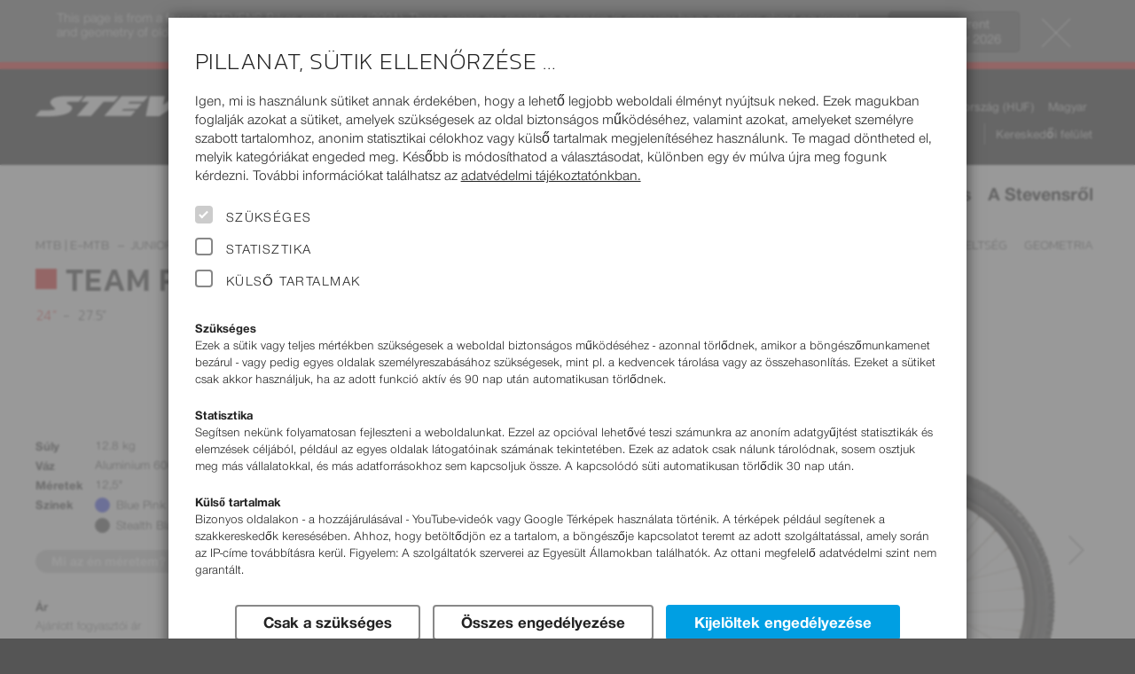

--- FILE ---
content_type: text/html; charset=UTF-8
request_url: https://www.stevensbikes.de/2021/hu/hu/mtb/junior-sport/team-rc-24/
body_size: 23867
content:
<!doctype html>
<html prefix="og: http://ogp.me/ns#" lang="hu" class="y2021">
<head>
<link rel="preconnect" href="https://contao4.stevensbikes.de/">
<meta charset="UTF-8">
<!-- This website is partly powered by Contao Open Source CMS. See http://www.contao.org -->
<meta name="author" content="Stevens Vertriebs GmbH Hamburg, Volker Dohrmann">
<meta name="publisher" content="Rüstemeier media_design - http://www.ruestemeier.net and Georg Rehfeld - http://www.georg-rehfeld.de">
<meta name="copyright" content="Stevens Vertriebs GmbH Hamburg">
<meta name="description" lang="hu" content="2021.évi kerékpáros program - kiváló minőségű, innovatív kerékpárok korrekt árakon.">
<meta name="keywords" content="stevens, kerékpár, kerékpárok, bringák, országúti, mountainbike, mtb, cross, cyclocross, trekking kerékpárok, trekking, egyedi kerékpárok, gyerek kerékpár, gyerek bringa, városi kerékpárok, hamburg, kerékpár gyártó, kerékpár kereskedő">
<title>Team RC 24”  - Stevens Bikes 2021</title>
<meta property="og:title" content="Team RC 24”  - Stevens Bikes 2021">
<meta property="og:type" content="product">
<meta property="og:image" content="https://www.stevensbikes.de/2021/img/slider_res/team_rc_24_21_12_5_blue_pink_my21.jpg"><meta property="og:url" content="https://www.stevensbikes.de/2021/hu/hu/mtb/junior-sport/team-rc-24/">
<meta property="og:site_name" content="STEVENS Bikes">
<meta property="og:description" content="Highlights 2021: 1. Lightweight aluminium frame with trail-oriented geometry in 4 sizes; 2. Reliable Shimano Acera/Altus 2x8-speed gears; 3. Responsive aluminium suspension fork; 4. Powerful and precise Shimano hydraulic disc brakes; 5. Lightweight Oxygen cockpit w/ riser bar">

<meta name="robots" content="index,follow">

<meta name="viewport" content="width=device-width, initial-scale=1">

<link rel="canonical" href="https://www.stevensbikes.de/2021/en/de/mtb/junior-sport/team-rc-24/" />

<link rel="alternate" hreflang="cs" href="https://www.stevensbikes.de/2021/cs/cz/mtb/junior-sport/team-rc-24/">
<link rel="alternate" hreflang="cs-AT" href="https://www.stevensbikes.de/2021/cs/at/mtb/junior-sport/team-rc-24/">
<link rel="alternate" hreflang="cs-BE" href="https://www.stevensbikes.de/2021/cs/be/mtb/junior-sport/team-rc-24/">
<link rel="alternate" hreflang="cs-CH" href="https://www.stevensbikes.de/2021/cs/ch/mtb/junior-sport/team-rc-24/">
<link rel="alternate" hreflang="cs-CZ" href="https://www.stevensbikes.de/2021/cs/cz/mtb/junior-sport/team-rc-24/">
<link rel="alternate" hreflang="cs-DE" href="https://www.stevensbikes.de/2021/cs/de/mtb/junior-sport/team-rc-24/">
<link rel="alternate" hreflang="cs-DK" href="https://www.stevensbikes.de/2021/cs/dk/mtb/junior-sport/team-rc-24/">
<link rel="alternate" hreflang="cs-ES" href="https://www.stevensbikes.de/2021/cs/es/mtb/junior-sport/team-rc-24/">
<link rel="alternate" hreflang="cs-FI" href="https://www.stevensbikes.de/2021/cs/fi/mtb/junior-sport/team-rc-24/">
<link rel="alternate" hreflang="cs-FR" href="https://www.stevensbikes.de/2021/cs/fr/mtb/junior-sport/team-rc-24/">
<link rel="alternate" hreflang="cs-HU" href="https://www.stevensbikes.de/2021/cs/hu/mtb/junior-sport/team-rc-24/">
<link rel="alternate" hreflang="cs-IT" href="https://www.stevensbikes.de/2021/cs/it/mtb/junior-sport/team-rc-24/">
<link rel="alternate" hreflang="cs-LU" href="https://www.stevensbikes.de/2021/cs/lu/mtb/junior-sport/team-rc-24/">
<link rel="alternate" hreflang="cs-NL" href="https://www.stevensbikes.de/2021/cs/nl/mtb/junior-sport/team-rc-24/">
<link rel="alternate" hreflang="da" href="https://www.stevensbikes.de/2021/da/dk/mtb/junior-sport/team-rc-24/">
<link rel="alternate" hreflang="da-AT" href="https://www.stevensbikes.de/2021/da/at/mtb/junior-sport/team-rc-24/">
<link rel="alternate" hreflang="da-BE" href="https://www.stevensbikes.de/2021/da/be/mtb/junior-sport/team-rc-24/">
<link rel="alternate" hreflang="da-CH" href="https://www.stevensbikes.de/2021/da/ch/mtb/junior-sport/team-rc-24/">
<link rel="alternate" hreflang="da-CZ" href="https://www.stevensbikes.de/2021/da/cz/mtb/junior-sport/team-rc-24/">
<link rel="alternate" hreflang="da-DE" href="https://www.stevensbikes.de/2021/da/de/mtb/junior-sport/team-rc-24/">
<link rel="alternate" hreflang="da-DK" href="https://www.stevensbikes.de/2021/da/dk/mtb/junior-sport/team-rc-24/">
<link rel="alternate" hreflang="da-ES" href="https://www.stevensbikes.de/2021/da/es/mtb/junior-sport/team-rc-24/">
<link rel="alternate" hreflang="da-FI" href="https://www.stevensbikes.de/2021/da/fi/mtb/junior-sport/team-rc-24/">
<link rel="alternate" hreflang="da-FR" href="https://www.stevensbikes.de/2021/da/fr/mtb/junior-sport/team-rc-24/">
<link rel="alternate" hreflang="da-HU" href="https://www.stevensbikes.de/2021/da/hu/mtb/junior-sport/team-rc-24/">
<link rel="alternate" hreflang="da-IT" href="https://www.stevensbikes.de/2021/da/it/mtb/junior-sport/team-rc-24/">
<link rel="alternate" hreflang="da-LU" href="https://www.stevensbikes.de/2021/da/lu/mtb/junior-sport/team-rc-24/">
<link rel="alternate" hreflang="da-NL" href="https://www.stevensbikes.de/2021/da/nl/mtb/junior-sport/team-rc-24/">
<link rel="alternate" hreflang="de" href="https://www.stevensbikes.de/2021/de/de/mtb/junior-sport/team-rc-24/">
<link rel="alternate" hreflang="de-AT" href="https://www.stevensbikes.de/2021/de/at/mtb/junior-sport/team-rc-24/">
<link rel="alternate" hreflang="de-BE" href="https://www.stevensbikes.de/2021/de/be/mtb/junior-sport/team-rc-24/">
<link rel="alternate" hreflang="de-CH" href="https://www.stevensbikes.de/2021/de/ch/mtb/junior-sport/team-rc-24/">
<link rel="alternate" hreflang="de-CZ" href="https://www.stevensbikes.de/2021/de/cz/mtb/junior-sport/team-rc-24/">
<link rel="alternate" hreflang="de-DE" href="https://www.stevensbikes.de/2021/de/de/mtb/junior-sport/team-rc-24/">
<link rel="alternate" hreflang="de-DK" href="https://www.stevensbikes.de/2021/de/dk/mtb/junior-sport/team-rc-24/">
<link rel="alternate" hreflang="de-ES" href="https://www.stevensbikes.de/2021/de/es/mtb/junior-sport/team-rc-24/">
<link rel="alternate" hreflang="de-FI" href="https://www.stevensbikes.de/2021/de/fi/mtb/junior-sport/team-rc-24/">
<link rel="alternate" hreflang="de-FR" href="https://www.stevensbikes.de/2021/de/fr/mtb/junior-sport/team-rc-24/">
<link rel="alternate" hreflang="de-HU" href="https://www.stevensbikes.de/2021/de/hu/mtb/junior-sport/team-rc-24/">
<link rel="alternate" hreflang="de-IT" href="https://www.stevensbikes.de/2021/de/it/mtb/junior-sport/team-rc-24/">
<link rel="alternate" hreflang="de-LU" href="https://www.stevensbikes.de/2021/de/lu/mtb/junior-sport/team-rc-24/">
<link rel="alternate" hreflang="de-NL" href="https://www.stevensbikes.de/2021/de/nl/mtb/junior-sport/team-rc-24/">
<link rel="alternate" hreflang="en" href="https://www.stevensbikes.de/2021/en/de/mtb/junior-sport/team-rc-24/">
<link rel="alternate" hreflang="en-AT" href="https://www.stevensbikes.de/2021/en/at/mtb/junior-sport/team-rc-24/">
<link rel="alternate" hreflang="en-BE" href="https://www.stevensbikes.de/2021/en/be/mtb/junior-sport/team-rc-24/">
<link rel="alternate" hreflang="en-CH" href="https://www.stevensbikes.de/2021/en/ch/mtb/junior-sport/team-rc-24/">
<link rel="alternate" hreflang="en-CZ" href="https://www.stevensbikes.de/2021/en/cz/mtb/junior-sport/team-rc-24/">
<link rel="alternate" hreflang="en-DE" href="https://www.stevensbikes.de/2021/en/de/mtb/junior-sport/team-rc-24/">
<link rel="alternate" hreflang="en-DK" href="https://www.stevensbikes.de/2021/en/dk/mtb/junior-sport/team-rc-24/">
<link rel="alternate" hreflang="en-ES" href="https://www.stevensbikes.de/2021/en/es/mtb/junior-sport/team-rc-24/">
<link rel="alternate" hreflang="en-FI" href="https://www.stevensbikes.de/2021/en/fi/mtb/junior-sport/team-rc-24/">
<link rel="alternate" hreflang="en-FR" href="https://www.stevensbikes.de/2021/en/fr/mtb/junior-sport/team-rc-24/">
<link rel="alternate" hreflang="en-HU" href="https://www.stevensbikes.de/2021/en/hu/mtb/junior-sport/team-rc-24/">
<link rel="alternate" hreflang="en-IT" href="https://www.stevensbikes.de/2021/en/it/mtb/junior-sport/team-rc-24/">
<link rel="alternate" hreflang="en-LU" href="https://www.stevensbikes.de/2021/en/lu/mtb/junior-sport/team-rc-24/">
<link rel="alternate" hreflang="en-NL" href="https://www.stevensbikes.de/2021/en/nl/mtb/junior-sport/team-rc-24/">
<link rel="alternate" hreflang="es" href="https://www.stevensbikes.de/2021/es/es/mtb/junior-sport/team-rc-24/">
<link rel="alternate" hreflang="es-AT" href="https://www.stevensbikes.de/2021/es/at/mtb/junior-sport/team-rc-24/">
<link rel="alternate" hreflang="es-BE" href="https://www.stevensbikes.de/2021/es/be/mtb/junior-sport/team-rc-24/">
<link rel="alternate" hreflang="es-CH" href="https://www.stevensbikes.de/2021/es/ch/mtb/junior-sport/team-rc-24/">
<link rel="alternate" hreflang="es-CZ" href="https://www.stevensbikes.de/2021/es/cz/mtb/junior-sport/team-rc-24/">
<link rel="alternate" hreflang="es-DE" href="https://www.stevensbikes.de/2021/es/de/mtb/junior-sport/team-rc-24/">
<link rel="alternate" hreflang="es-DK" href="https://www.stevensbikes.de/2021/es/dk/mtb/junior-sport/team-rc-24/">
<link rel="alternate" hreflang="es-ES" href="https://www.stevensbikes.de/2021/es/es/mtb/junior-sport/team-rc-24/">
<link rel="alternate" hreflang="es-FI" href="https://www.stevensbikes.de/2021/es/fi/mtb/junior-sport/team-rc-24/">
<link rel="alternate" hreflang="es-FR" href="https://www.stevensbikes.de/2021/es/fr/mtb/junior-sport/team-rc-24/">
<link rel="alternate" hreflang="es-HU" href="https://www.stevensbikes.de/2021/es/hu/mtb/junior-sport/team-rc-24/">
<link rel="alternate" hreflang="es-IT" href="https://www.stevensbikes.de/2021/es/it/mtb/junior-sport/team-rc-24/">
<link rel="alternate" hreflang="es-LU" href="https://www.stevensbikes.de/2021/es/lu/mtb/junior-sport/team-rc-24/">
<link rel="alternate" hreflang="es-NL" href="https://www.stevensbikes.de/2021/es/nl/mtb/junior-sport/team-rc-24/">
<link rel="alternate" hreflang="fr" href="https://www.stevensbikes.de/2021/fr/fr/mtb/junior-sport/team-rc-24/">
<link rel="alternate" hreflang="fr-AT" href="https://www.stevensbikes.de/2021/fr/at/mtb/junior-sport/team-rc-24/">
<link rel="alternate" hreflang="fr-BE" href="https://www.stevensbikes.de/2021/fr/be/mtb/junior-sport/team-rc-24/">
<link rel="alternate" hreflang="fr-CH" href="https://www.stevensbikes.de/2021/fr/ch/mtb/junior-sport/team-rc-24/">
<link rel="alternate" hreflang="fr-CZ" href="https://www.stevensbikes.de/2021/fr/cz/mtb/junior-sport/team-rc-24/">
<link rel="alternate" hreflang="fr-DE" href="https://www.stevensbikes.de/2021/fr/de/mtb/junior-sport/team-rc-24/">
<link rel="alternate" hreflang="fr-DK" href="https://www.stevensbikes.de/2021/fr/dk/mtb/junior-sport/team-rc-24/">
<link rel="alternate" hreflang="fr-ES" href="https://www.stevensbikes.de/2021/fr/es/mtb/junior-sport/team-rc-24/">
<link rel="alternate" hreflang="fr-FI" href="https://www.stevensbikes.de/2021/fr/fi/mtb/junior-sport/team-rc-24/">
<link rel="alternate" hreflang="fr-FR" href="https://www.stevensbikes.de/2021/fr/fr/mtb/junior-sport/team-rc-24/">
<link rel="alternate" hreflang="fr-HU" href="https://www.stevensbikes.de/2021/fr/hu/mtb/junior-sport/team-rc-24/">
<link rel="alternate" hreflang="fr-IT" href="https://www.stevensbikes.de/2021/fr/it/mtb/junior-sport/team-rc-24/">
<link rel="alternate" hreflang="fr-LU" href="https://www.stevensbikes.de/2021/fr/lu/mtb/junior-sport/team-rc-24/">
<link rel="alternate" hreflang="fr-NL" href="https://www.stevensbikes.de/2021/fr/nl/mtb/junior-sport/team-rc-24/">
<link rel="alternate" hreflang="it" href="https://www.stevensbikes.de/2021/it/it/mtb/junior-sport/team-rc-24/">
<link rel="alternate" hreflang="it-AT" href="https://www.stevensbikes.de/2021/it/at/mtb/junior-sport/team-rc-24/">
<link rel="alternate" hreflang="it-BE" href="https://www.stevensbikes.de/2021/it/be/mtb/junior-sport/team-rc-24/">
<link rel="alternate" hreflang="it-CH" href="https://www.stevensbikes.de/2021/it/ch/mtb/junior-sport/team-rc-24/">
<link rel="alternate" hreflang="it-CZ" href="https://www.stevensbikes.de/2021/it/cz/mtb/junior-sport/team-rc-24/">
<link rel="alternate" hreflang="it-DE" href="https://www.stevensbikes.de/2021/it/de/mtb/junior-sport/team-rc-24/">
<link rel="alternate" hreflang="it-DK" href="https://www.stevensbikes.de/2021/it/dk/mtb/junior-sport/team-rc-24/">
<link rel="alternate" hreflang="it-ES" href="https://www.stevensbikes.de/2021/it/es/mtb/junior-sport/team-rc-24/">
<link rel="alternate" hreflang="it-FI" href="https://www.stevensbikes.de/2021/it/fi/mtb/junior-sport/team-rc-24/">
<link rel="alternate" hreflang="it-FR" href="https://www.stevensbikes.de/2021/it/fr/mtb/junior-sport/team-rc-24/">
<link rel="alternate" hreflang="it-HU" href="https://www.stevensbikes.de/2021/it/hu/mtb/junior-sport/team-rc-24/">
<link rel="alternate" hreflang="it-IT" href="https://www.stevensbikes.de/2021/it/it/mtb/junior-sport/team-rc-24/">
<link rel="alternate" hreflang="it-LU" href="https://www.stevensbikes.de/2021/it/lu/mtb/junior-sport/team-rc-24/">
<link rel="alternate" hreflang="it-NL" href="https://www.stevensbikes.de/2021/it/nl/mtb/junior-sport/team-rc-24/">
<link rel="alternate" hreflang="hu" href="https://www.stevensbikes.de/2021/hu/hu/mtb/junior-sport/team-rc-24/">
<link rel="alternate" hreflang="hu-AT" href="https://www.stevensbikes.de/2021/hu/at/mtb/junior-sport/team-rc-24/">
<link rel="alternate" hreflang="hu-BE" href="https://www.stevensbikes.de/2021/hu/be/mtb/junior-sport/team-rc-24/">
<link rel="alternate" hreflang="hu-CH" href="https://www.stevensbikes.de/2021/hu/ch/mtb/junior-sport/team-rc-24/">
<link rel="alternate" hreflang="hu-CZ" href="https://www.stevensbikes.de/2021/hu/cz/mtb/junior-sport/team-rc-24/">
<link rel="alternate" hreflang="hu-DE" href="https://www.stevensbikes.de/2021/hu/de/mtb/junior-sport/team-rc-24/">
<link rel="alternate" hreflang="hu-DK" href="https://www.stevensbikes.de/2021/hu/dk/mtb/junior-sport/team-rc-24/">
<link rel="alternate" hreflang="hu-ES" href="https://www.stevensbikes.de/2021/hu/es/mtb/junior-sport/team-rc-24/">
<link rel="alternate" hreflang="hu-FI" href="https://www.stevensbikes.de/2021/hu/fi/mtb/junior-sport/team-rc-24/">
<link rel="alternate" hreflang="hu-FR" href="https://www.stevensbikes.de/2021/hu/fr/mtb/junior-sport/team-rc-24/">
<link rel="alternate" hreflang="hu-HU" href="https://www.stevensbikes.de/2021/hu/hu/mtb/junior-sport/team-rc-24/">
<link rel="alternate" hreflang="hu-IT" href="https://www.stevensbikes.de/2021/hu/it/mtb/junior-sport/team-rc-24/">
<link rel="alternate" hreflang="hu-LU" href="https://www.stevensbikes.de/2021/hu/lu/mtb/junior-sport/team-rc-24/">
<link rel="alternate" hreflang="hu-NL" href="https://www.stevensbikes.de/2021/hu/nl/mtb/junior-sport/team-rc-24/">
<link rel="alternate" hreflang="nl" href="https://www.stevensbikes.de/2021/nl/nl/mtb/junior-sport/team-rc-24/">
<link rel="alternate" hreflang="nl-AT" href="https://www.stevensbikes.de/2021/nl/at/mtb/junior-sport/team-rc-24/">
<link rel="alternate" hreflang="nl-BE" href="https://www.stevensbikes.de/2021/nl/be/mtb/junior-sport/team-rc-24/">
<link rel="alternate" hreflang="nl-CH" href="https://www.stevensbikes.de/2021/nl/ch/mtb/junior-sport/team-rc-24/">
<link rel="alternate" hreflang="nl-CZ" href="https://www.stevensbikes.de/2021/nl/cz/mtb/junior-sport/team-rc-24/">
<link rel="alternate" hreflang="nl-DE" href="https://www.stevensbikes.de/2021/nl/de/mtb/junior-sport/team-rc-24/">
<link rel="alternate" hreflang="nl-DK" href="https://www.stevensbikes.de/2021/nl/dk/mtb/junior-sport/team-rc-24/">
<link rel="alternate" hreflang="nl-ES" href="https://www.stevensbikes.de/2021/nl/es/mtb/junior-sport/team-rc-24/">
<link rel="alternate" hreflang="nl-FI" href="https://www.stevensbikes.de/2021/nl/fi/mtb/junior-sport/team-rc-24/">
<link rel="alternate" hreflang="nl-FR" href="https://www.stevensbikes.de/2021/nl/fr/mtb/junior-sport/team-rc-24/">
<link rel="alternate" hreflang="nl-HU" href="https://www.stevensbikes.de/2021/nl/hu/mtb/junior-sport/team-rc-24/">
<link rel="alternate" hreflang="nl-IT" href="https://www.stevensbikes.de/2021/nl/it/mtb/junior-sport/team-rc-24/">
<link rel="alternate" hreflang="nl-LU" href="https://www.stevensbikes.de/2021/nl/lu/mtb/junior-sport/team-rc-24/">
<link rel="alternate" hreflang="nl-NL" href="https://www.stevensbikes.de/2021/nl/nl/mtb/junior-sport/team-rc-24/">
<link rel="alternate" hreflang="pl" href="https://www.stevensbikes.de/2021/pl/pl/mtb/junior-sport/team-rc-24/">
<link rel="alternate" hreflang="pl-AT" href="https://www.stevensbikes.de/2021/pl/at/mtb/junior-sport/team-rc-24/">
<link rel="alternate" hreflang="pl-BE" href="https://www.stevensbikes.de/2021/pl/be/mtb/junior-sport/team-rc-24/">
<link rel="alternate" hreflang="pl-CH" href="https://www.stevensbikes.de/2021/pl/ch/mtb/junior-sport/team-rc-24/">
<link rel="alternate" hreflang="pl-CZ" href="https://www.stevensbikes.de/2021/pl/cz/mtb/junior-sport/team-rc-24/">
<link rel="alternate" hreflang="pl-DE" href="https://www.stevensbikes.de/2021/pl/de/mtb/junior-sport/team-rc-24/">
<link rel="alternate" hreflang="pl-DK" href="https://www.stevensbikes.de/2021/pl/dk/mtb/junior-sport/team-rc-24/">
<link rel="alternate" hreflang="pl-ES" href="https://www.stevensbikes.de/2021/pl/es/mtb/junior-sport/team-rc-24/">
<link rel="alternate" hreflang="pl-FI" href="https://www.stevensbikes.de/2021/pl/fi/mtb/junior-sport/team-rc-24/">
<link rel="alternate" hreflang="pl-FR" href="https://www.stevensbikes.de/2021/pl/fr/mtb/junior-sport/team-rc-24/">
<link rel="alternate" hreflang="pl-HU" href="https://www.stevensbikes.de/2021/pl/hu/mtb/junior-sport/team-rc-24/">
<link rel="alternate" hreflang="pl-IT" href="https://www.stevensbikes.de/2021/pl/it/mtb/junior-sport/team-rc-24/">
<link rel="alternate" hreflang="pl-LU" href="https://www.stevensbikes.de/2021/pl/lu/mtb/junior-sport/team-rc-24/">
<link rel="alternate" hreflang="pl-NL" href="https://www.stevensbikes.de/2021/pl/nl/mtb/junior-sport/team-rc-24/">
<link rel="alternate" hreflang="x-default" href="https://www.stevensbikes.de/2021/en/de/mtb/junior-sport/team-rc-24/">

<!-- icons -->
<link rel="apple-touch-icon" sizes="180x180" href="/apple-touch-icon.png?v=24">
<link rel="icon" type="image/png" sizes="32x32" href="/favicon-32x32.png?v=24">
<link rel="icon" type="image/png" sizes="16x16" href="/favicon-16x16.png?v=24">
<link rel="manifest" href="/site.webmanifest?v=24">
<link rel="mask-icon" href="/safari-pinned-tab.svg?v=24" color="#222222">
<link rel="shortcut icon" href="/favicon.ico?v=24">
<meta name="msapplication-TileColor" content="#222222">
<meta name="theme-color" content="#ffffff">

<link rel="stylesheet" href="/all/css/16normalize.css">


<!-- Slider -->
<link rel="stylesheet" href="/all/js/libs/slick/slick.css">
<link rel="stylesheet" href="/all/js/libs/slick/slick-theme.css">

<link rel="stylesheet" href="/all/css/16webfonts.css?v=2">
<link rel="stylesheet" href="/all/css/_pre/16basics.css?v=1">
<link rel="stylesheet" href="/all/css/_pre/16c32-content.css?v=12">
    <link rel="stylesheet" href="https://contao4.stevensbikes.de/bundles/contaolightcase/css/lightcase.css?v=faaeacf8"><link rel="stylesheet" href="https://contao4.stevensbikes.de/assets/css/layout.min.css,responsive.min.css,icons.min.css,tablesorter.min....-a12d72dc.css">  
<link rel="stylesheet" href="/all/css/_pre/16layout.css?v=2">
<link rel="stylesheet" href="/all/css/_pre/16navi.css?v=24">
<link rel="stylesheet" href="/all/css/_pre/16modules.css?v=40">
<link rel="stylesheet" href="/all/css/_pre/16breakpoints.css?v=4">
<link rel="stylesheet" href="/all/js/libs/mmenu/css/jquery.mmenu.all.css" />
<link rel="stylesheet" href="/all/css/_pre/16stv_print.css" media="print">
<link rel="stylesheet" href="/all/js/libs/photoswipe/photoswipe.css">
<link rel="stylesheet" href="/all/js/libs/photoswipe/white-skin/white-skin.css">
<link rel="stylesheet" href="/all/css/country_HU.css">

<script type="text/javascript">
window.stv = {
  PRODUCT_YEAR: '2021',
  STATIC_PATH: '/all/',
  API_PATH: '/api/',
};
</script>
    <script src="https://contao4.stevensbikes.de/assets/js/jquery.min.js,contao-utils-bundle.js-0662d125.js"></script><meta name="thumbnail" content="https://contao4.stevensbikes.de/files/img/Verschiedenes/fehler.png">
<meta property="og:image" content="https://contao4.stevensbikes.de/files/img/Verschiedenes/fehler.png">
<meta property="og:image:width" content="286">
<meta property="og:image:height" content="269">     
<script async src="/all/js/libs/alpinejs/alpinejs@3.x.x.min.js"></script>

<script defer src="/all/js/libs/modal/jquery.modal.min.js"></script>
<link rel="stylesheet" href="/all/js/libs/modal/jquery.modal.min.css">

<script src="/all/js/libs/pgwbrowser.min.js"></script>
<script src="/all/js/libs/jquery.cookie.js"></script>
<script src="/all/js/libs/mmenu/js/jquery.mmenu.min.all.js"></script>
<script src="/all/js/libs/slick/slick.min.js"></script>
<script src="/all/js/libs/jquery.scrollspy.js"></script>
<script src="/all/js/libs/jquery.smooth-scroll.min.js"></script>
<script src="/all/js/libs/photoswipe/photoswipe.min.js"></script>
<script src="/all/js/libs/photoswipe/photoswipe-ui-default.min.js"></script>

<script src="/all/js/16stevensbikes.js?v=8"></script>
<script src="/all/js/stores.js?v=2"></script>
<script src="/all/js/components.js?v=2"></script>
<script src="/all/js/highslide/highslide-full.packed.js"></script>
<script src="/all/js/highslide.cfg.js"></script>

</head>

<body id="bike" class="country_HU no-js no-touch">
<div itemscope itemtype="https://schema.org/WebSite">
    <meta itemprop="url" content="http://www.stevensbikes.de"/>
    <meta itemprop="name" content="STEVENS Bikes"/>
  </div>
<div id="page">
<div id="backdrop" style="display:none"></div>


<header id="header">
<script type="text/javascript">

  (function($) {
    $(document).ready(function() {

      if ($.cookie('alert_old_2021_clicked') == '1')

      {
        $('#old-year-alert').addClass('hover-enabled').addClass('closed');
      }
    });
  })(jQuery);

</script>
<!-- Hinweis auf veralteten Jahrgang -->
<div id="old-year-alert">
  <div class="inner">
    <img src="/all/img/design/btn-close.svg" alt="Close hint" width="50" height="50" title="Close hint" onclick="$('#old-year-alert').addClass('closed'); setTimeout(function() { $('#old-year-alert').addClass('hover-enabled') } , 1000 ); $.cookie('alert_old_2021_clicked', '1', { expires: 1/6, path: '/', domain: 'stevensbikes.de' });" />
    <a href="/2026/"><button title="2026">Go to current <br>model year 2026</button></a>
    This page is from a former STEVENS Bikes model year (2021).
    These pages are meant as a service in case you have questions about equipment and geometry of older STEVENS bikes.
    You can pick other model years at <a href="/2021/hu/hu/other-product-years/">Service – Product Years</a>.
  </div>
</div>


<div id="header-meta"><!-- schwarze Kopfzeile mit Logo und Tasks-Menü -->
  <div class="wrapper">
    <a id="logo" href="https://www.stevensbikes.de/2021/hu/hu/"><img src="/all/img/design/stevens-wh.svg" alt="STEVENS Bikes Logo" width="308" height="26"></a>
        <div id="headercontrols" class="desktop-only">

            <ul id="menu-tasks">
              <li id="search-container"><a href="#"><i class="ti-search"></i> Keresés</a></li>
        
  <li class="dimmed"><a href="/2021/hu/hu/marked/" title="Kérjük először jelöljön ki egy vagy több kerékpárt."><i class="ti-pin2"></i> Marked Bikes<stv-marked-count style="display: none">(${marked_count})
</a></li>
                <li><a href="/2021/hu/hu/compare/right/191/" title="Összehasonlítás"><i class="ti-exchange-vertical"></i>  Kerékpár összehasonlítás </a></li>
                <li><a href="/2021/hu/hu/dealermap/"><i class="ti-location-pin"></i> Kereskedő keresése</a></li>
  	  </ul>                  <ul id="select_cou_lang">
              	<li id="select_country">
      	  <a title="Ár&nbsp;mutatása&nbsp" href="#" class="popuptoggler">Magyarország&nbsp;(HUF)</a>
          <div class="popup">
            <h4>Ár&nbsp;mutatása&nbsp</h4>
            <ul>
              <li><a href="/2021/hu/at/mtb/junior-sport/team-rc-24/">Ausztria&nbsp;(EUR)</a></li>
              <li><a href="/2021/hu/be/mtb/junior-sport/team-rc-24/">Belgium&nbsp;(EUR)</a></li>
              <li><a href="/2021/hu/cz/mtb/junior-sport/team-rc-24/">Cseh Köztársaság&nbsp;(CZK)</a></li>
              <li><a href="/2021/hu/dk/mtb/junior-sport/team-rc-24/">Dánia&nbsp;(DKK)</a></li>
              <li><a href="/2021/hu/fi/mtb/junior-sport/team-rc-24/">Finnország&nbsp;(EUR)</a></li>
              <li><a href="/2021/hu/fr/mtb/junior-sport/team-rc-24/">Franciaország&nbsp;(EUR)</a></li>
              <li><a href="/2021/hu/nl/mtb/junior-sport/team-rc-24/">Hollandia&nbsp;(EUR)</a></li>
              <li><a href="/2021/hu/lu/mtb/junior-sport/team-rc-24/">Luxemburg&nbsp;(EUR)</a></li>
              <li class="active"><span>Magyarország&nbsp;(HUF)</span></li>
              <li><a href="/2021/hu/de/mtb/junior-sport/team-rc-24/">Németország&nbsp;(EUR)</a></li>
              <li><a href="/2021/hu/it/mtb/junior-sport/team-rc-24/">Olaszország&nbsp;(EUR)</a></li>
              <li><a href="/2021/hu/es/mtb/junior-sport/team-rc-24/">Spanyolország&nbsp;(EUR)</a></li>
              <li><a href="/2021/hu/ch/mtb/junior-sport/team-rc-24/">Svájc&nbsp;(CHF)</a></li>
            </ul>
          </div>
        </li><!-- #select_country -->
                        <li id="select_language">
          <a title="Nyelv&nbsp;választás:" href="#" class="popuptoggler">Magyar</a>
          <div class="popup">
            <h4>Nyelv&nbsp;választás:</h4>
            <ul>
              <li><a href="/2021/cs/hu/mtb/junior-sport/team-rc-24/">Čeština</a></li>
              <li><a href="/2021/da/hu/mtb/junior-sport/team-rc-24/">Dansk</a></li>
              <li><a href="/2021/de/hu/mtb/junior-sport/team-rc-24/">Deutsch</a></li>
              <li><a href="/2021/en/hu/mtb/junior-sport/team-rc-24/">English</a></li>
              <li><a href="/2021/es/hu/mtb/junior-sport/team-rc-24/">Español</a></li>
              <li><a href="/2021/fr/hu/mtb/junior-sport/team-rc-24/">Français</a></li>
              <li><a href="/2021/it/hu/mtb/junior-sport/team-rc-24/">Italiano</a></li>
              <li class="active"><span>Magyar</span></li>
              <li><a href="/2021/nl/hu/mtb/junior-sport/team-rc-24/">Nederlands</a></li>
              <li><a href="/2021/pl/hu/mtb/junior-sport/team-rc-24/">Polski</a></li>
            </ul>
          </div>
        </li><!-- #select_language -->
              </ul><!-- #select_cou_lang -->
                  <ul id="menu-kontakt">
                    <li><a href="/2021/hu/hu/dealer/">Kereskedői felület</a></li>
            </ul><!-- #menu-kontakt -->
          </div><!-- #headercontrols -->
  </div><!-- #wrapper -->
  <div id="mm-button" class="mobile-only"><a href="#nav-main"><span>Navigation</span></a></div>
</div><!-- #header-meta -->

<!-- Missing template menu_top_HU.tpl -->

<div class="headersection nav-main">
  <nav id="nav-main">
  <ul class="level_1 wrapper">
    <li id="search-container-dup" class="mobile-only"><a href="#"><i class="ti-search"></i> Keresés</a></li>
            <li class="nav-bikes submenu r401 submenu active subitems-4"><span>Bikes</span>
        
      <div class="wrapper megamenu"><ul class="level_2">
        <li class="r501 submenu subitems-6"><a href="/2021/hu/hu/road/"><img src="/2021/img/category/road/teaser.jpg" alt="Road" width="300" height="225">
<b>Road</b>
                  </a>

            <ul class="level_3">
<li class="viewall"><a class="button" href="/2021/hu/hu/road/">Minden <b>Road</b> kerékpár</a></li>            <li class="r536 submenu subitems-7"><a href="/2021/hu/hu/road/custom-road/">Custom Road
                          </a>
              <ul class="level_4">
                <li><a href="/2021/hu/hu/road/custom-road/comet-disc/" data-img-src="/2021/img/low_res/comet_disc_phantom_grey_my21.png">Comet Disc</a></li>
                <li><a href="/2021/hu/hu/road/custom-road/comet/" data-img-src="/2021/img/low_res/comet_c_phantom_grey_my21.png">Comet</a></li>
                <li><a href="/2021/hu/hu/road/custom-road/ventoux-disc/" data-img-src="/2021/img/low_res/ventoux_disc_slate_grey_my21.png">Ventoux Disc</a></li>
                <li><a href="/2021/hu/hu/road/custom-road/ventoux/" data-img-src="/2021/img/low_res/ventoux_20_56_slate_grey_custom_1014-fr_my20.png">Ventoux</a></li>
                <li><a href="/2021/hu/hu/road/custom-road/xenon-disc/" data-img-src="/2021/img/low_res/xenon_disc_moonlight_blue_my21.png">Xenon Disc</a></li>
                <li><a href="/2021/hu/hu/road/custom-road/xenon/" data-img-src="/2021/img/low_res/xenon_20_56_carrara_white_custom_1036-cr_my20.png">Xenon</a></li>
                <li><a href="/2021/hu/hu/road/custom-road/aspin/" data-img-src="/2021/img/low_res/aspin_custom_stealth_black_my21.png">Aspin</a></li>
              </ul><!-- .level_4 -->
            </li>
            <li class="r506 submenu subitems-5"><a href="/2021/hu/hu/road/road/">Road
                          </a>
              <ul class="level_4">
                <li><a href="/2021/hu/hu/road/road/izoard-pro-disc/" data-img-src="/2021/img/low_res/izoard_pro_disc_21_56_carrara_white_my21.png">Izoard Pro Disc</a></li>
                <li><a href="/2021/hu/hu/road/road/izoard-disc/" data-img-src="/2021/img/low_res/izoard_disc_21_56_python_my21.png">Izoard Disc</a></li>
                <li><a href="/2021/hu/hu/road/road/aspin/" data-img-src="/2021/img/low_res/aspin_21_56_stealth_black_my21.png">Aspin</a></li>
                <li><a href="/2021/hu/hu/road/road/stelvio/" data-img-src="/2021/img/low_res/stelvio_21_56_stealth_black_my21.png">Stelvio</a></li>
                <li><a href="/2021/hu/hu/road/road/san-remo/" data-img-src="/2021/img/low_res/san_remo_21_56_stealth_black_my21.png">San Remo</a></li>
              </ul><!-- .level_4 -->
            </li>
            <li class="r509 submenu subitems-2"><a href="/2021/hu/hu/road/triathlon/">Triathlon
                          </a>
              <ul class="level_4">
                <li><a href="/2021/hu/hu/road/triathlon/volt-custom/" data-img-src="/2021/img/low_res/volt_custom_19_m_carbon_fire-red_1039-cr_my20.png">Volt Custom</a></li>
                <li><a href="/2021/hu/hu/road/triathlon/volt/" data-img-src="/2021/img/low_res/volt_deep_violet_my21.png">Volt</a></li>
              </ul><!-- .level_4 -->
            </li>
            <li class="r511 submenu subitems-6"><a href="/2021/hu/hu/road/cyclocross/">Cyclocross
                          </a>
              <ul class="level_4">
                <li><a href="/2021/hu/hu/road/cyclocross/super-prestige-di2/" data-img-src="/2021/img/low_res/super_prestige_di2_21_56_galaxy_black_my21.png">Super Prestige Di2</a></li>
                <li><a href="/2021/hu/hu/road/cyclocross/super-prestige-force-etap-axs/" data-img-src="/2021/img/low_res/super_prestige_force_etap_axs_21_56_galaxy_black_my21.png">Super Prestige Force eTap AXS</a></li>
                <li><a href="/2021/hu/hu/road/cyclocross/super-prestige-1x11/" data-img-src="/2021/img/low_res/super_prestige_1x11_21_56_polar_blue_my21.png">Super Prestige 1x11</a></li>
                <li><a href="/2021/hu/hu/road/cyclocross/super-prestige-2x11/" data-img-src="/2021/img/low_res/super_prestige_2x11_21_56_carrara_white_my21.png">Super Prestige 2x11</a></li>
                <li><a href="/2021/hu/hu/road/cyclocross/vapor-1x11/" data-img-src="/2021/img/low_res/vapor_1x11_21_56_python_my21.png">Vapor 1x11</a></li>
                <li><a href="/2021/hu/hu/road/cyclocross/vapor-2x11/" data-img-src="/2021/img/low_res/vapor_2x11_20_56_foggy_grey_my20.png">Vapor 2x11</a></li>
              </ul><!-- .level_4 -->
            </li>
            <li class="r543 submenu subitems-1"><a href="/2021/hu/hu/road/e-gravel/">E-Gravel
                          </a>
              <ul class="level_4">
                <li><a href="/2021/hu/hu/road/e-gravel/e-getaway/" data-img-src="/2021/img/low_res/e-getaway_gent_20_56_slate_grey_my20.png">E-Getaway</a></li>
              </ul><!-- .level_4 -->
            </li>
            <li class="r537 submenu subitems-5"><a href="/2021/hu/hu/road/gravel/">Gravel
                          </a>
              <ul class="level_4">
                <li><a href="/2021/hu/hu/road/gravel/prestige/" data-img-src="/2021/img/low_res/prestige_21_56_petrol_blue_my21.png">Prestige</a></li>
                <li><a href="/2021/hu/hu/road/gravel/gavere/" data-img-src="/2021/img/low_res/gavere_21_56_highland_green_my21.png">Gavere</a></li>
                <li><a href="/2021/hu/hu/road/gravel/tabor/" data-img-src="/2021/img/low_res/tabor_21_56_foggy_grey_my21.png">Tabor</a></li>
                <li><a href="/2021/hu/hu/road/gravel/supreme-pro/" data-img-src="/2021/img/low_res/supreme_pro_21_56_umbra_grey_my21.png">Supreme Pro</a></li>
                <li><a href="/2021/hu/hu/road/gravel/supreme/" data-img-src="/2021/img/low_res/supreme_21_56_meteor_grey_my21.png">Supreme</a></li>
              </ul><!-- .level_4 -->
            </li>
          </ul><!-- .level_3 -->
        </li>
        <li class="r502 submenu active subitems-7"><a href="/2021/hu/hu/mtb/"><img src="/2021/img/category/mtb/teaser.jpg" alt="MTB | E-MTB" width="300" height="225">
<b>MTB | E-MTB</b>
                  </a>

            <ul class="level_3">
<li class="viewall"><a class="button" href="/2021/hu/hu/mtb/">Minden <b>MTB | E-MTB</b> kerékpár</a></li>            <li class="r538 submenu subitems-2"><a href="/2021/hu/hu/mtb/e-enduro/">E-Enduro
                          </a>
              <ul class="level_4">
                <li><a href="/2021/hu/hu/mtb/e-enduro/e-inception-fr-9.7-gtf" data-img-src="/2021/img/low_res/e-inception_fr_9_7_gtf_21_18_magic_black_my21.png">E-Inception FR 9.7 GTF</a></li>
                <li><a href="/2021/hu/hu/mtb/e-enduro/e-inception-ed-8.7-gtf" data-img-src="/2021/img/low_res/e-inception_ed_8_7_gtf_21_18_mountain_grey_my21.png">E-Inception ED 8.7 GTF</a></li>
              </ul><!-- .level_4 -->
            </li>
            <li class="r533 submenu subitems-4"><a href="/2021/hu/hu/mtb/e-all-mountain/">E-All Mountain
                          </a>
              <ul class="level_4">
                <li><a href="/2021/hu/hu/mtb/e-all-mountain/e-inception-am-9.7-gtf" data-img-src="/2021/img/low_res/e-inception_am_9_7_gtf_21_18_stealth_black_my21.png">E-Inception AM 9.7 GTF</a></li>
                <li><a href="/2021/hu/hu/mtb/e-all-mountain/e-inception-am-8.7-gtf" data-img-src="/2021/img/low_res/e-inception_am_8_7_gtf_21_18_geyser_green_my21.png">E-Inception AM 8.7 GTF</a></li>
                <li><a href="/2021/hu/hu/mtb/e-all-mountain/e-inception-am-7.7" data-img-src="/2021/img/low_res/e-inception_am_7_7_21_18_magic_blue_my21.png">E-Inception AM 7.7</a></li>
                <li><a href="/2021/hu/hu/mtb/e-all-mountain/e-inception-am-6.6" data-img-src="/2021/img/low_res/e-inception_am_6_6_21_18_stealth_black_my21.png">E-Inception AM 6.6</a></li>
              </ul><!-- .level_4 -->
            </li>
            <li class="r540 submenu subitems-4"><a href="/2021/hu/hu/mtb/e-hardtail/">E-Hardtail
                          </a>
              <ul class="level_4">
                <li><a href="/2021/hu/hu/mtb/e-hardtail/e-agnello/" data-img-src="/2021/img/low_res/e-agnello_29_21_18_slate_grey_my21.png">E-Agnello</a></li>
                <li><a href="/2021/hu/hu/mtb/e-hardtail/e-juke/" data-img-src="/2021/img/low_res/e-juke_29_21_18_python_my21.png">E-Juke</a></li>
                <li><a href="/2021/hu/hu/mtb/e-hardtail/e-cayolle/" data-img-src="/2021/img/low_res/e-cayolle_29_21_18_stone_blue_my21.png">E-Cayolle</a></li>
                <li><a href="/2021/hu/hu/mtb/e-hardtail/e-tremalzo/" data-img-src="/2021/img/low_res/e-tremalzo_29_21_18_arctic_petrol_my21.png">E-Tremalzo</a></li>
              </ul><!-- .level_4 -->
            </li>
            <li class="r547 submenu subitems-6"><a href="/2021/hu/hu/mtb/e-crossover/">E-Crossover
                          </a>
              <ul class="level_4">
                <li><a href="/2021/hu/hu/mtb/e-crossover/e-inception-tr-7.6-feq" data-img-src="/2021/img/low_res/e-inception_tr_7_6_feq_21_18_chrome_black_my21.png">E-Inception TR 7.6 FEQ</a></li>
                <li><a href="/2021/hu/hu/mtb/e-crossover/e-inception-tr-6.5-feq" data-img-src="/2021/img/low_res/e-inception_tr_6_5_feq_21_18_olive_my21.png">E-Inception TR 6.5 FEQ</a></li>
                <li><a href="/2021/hu/hu/mtb/e-crossover/e-universe-9.6-plus-feq" data-img-src="/2021/img/low_res/e-universe_9_6_plus_feq_forma_21_46_stealth_black_my21.png">E-Universe 9.6 Plus FEQ</a></li>
                <li><a href="/2021/hu/hu/mtb/e-crossover/e-universe-6.5-feq" data-img-src="/2021/img/low_res/e-universe_6_5_feq_forma_21_46_phantom_blue_my21.png">E-Universe 6.5 FEQ</a></li>
                <li><a href="/2021/hu/hu/mtb/e-crossover/e-antelao/" data-img-src="/2021/img/low_res/e-antelao_29_21_18_stealth_black_my21.png">E-Antelao</a></li>
                <li><a href="/2021/hu/hu/mtb/e-crossover/e-hazard/" data-img-src="/2021/img/low_res/e-hazard_29_21_18_foggy_grey_my21.png">E-Hazard</a></li>
              </ul><!-- .level_4 -->
            </li>
            <li class="r515 submenu subitems-3"><a href="/2021/hu/hu/mtb/xc-carbon/">XC Carbon
                          </a>
              <ul class="level_4">
                <li><a href="/2021/hu/hu/mtb/xc-carbon/sonora-x0/" data-img-src="/2021/img/low_res/sonora_x0_29_21_18_slate_grey_my21.png">Sonora X0</a></li>
                <li><a href="/2021/hu/hu/mtb/xc-carbon/sonora-es/" data-img-src="/2021/img/low_res/sonora_es_29_21_18_fire_red_my21.png">Sonora ES</a></li>
                <li><a href="/2021/hu/hu/mtb/xc-carbon/sonora/" data-img-src="/2021/img/low_res/sonora_29_21_18_carbon_venom_green_my21.png">Sonora</a></li>
              </ul><!-- .level_4 -->
            </li>
            <li class="r516 submenu subitems-6"><a href="/2021/hu/hu/mtb/xc-alloy/">XC Alloy
                          </a>
              <ul class="level_4">
                <li><a href="/2021/hu/hu/mtb/xc-alloy/colorado-401/" data-img-src="/2021/img/low_res/colorado_401_29_21_18_foggy_grey_my21.png">Colorado 401</a></li>
                <li><a href="/2021/hu/hu/mtb/xc-alloy/sentiero/" data-img-src="/2021/img/low_res/sentiero_29_21_18_python_my21.png">Sentiero</a></li>
                <li><a href="/2021/hu/hu/mtb/xc-alloy/devils-trail/" data-img-src="/2021/img/low_res/devils_trail_29_21_18_stealth_black_my21.png">Devil´s Trail</a></li>
                <li><a href="/2021/hu/hu/mtb/xc-alloy/applebee/" data-img-src="/2021/img/low_res/applebee_29_21_18_hot_pepper_red_my21.png">Applebee</a></li>
                <li><a href="/2021/hu/hu/mtb/xc-alloy/taniwha/" data-img-src="/2021/img/low_res/taniwha_29_21_18_shiny_petrol_my21.png">Taniwha</a></li>
                <li><a href="/2021/hu/hu/mtb/xc-alloy/tonga/" data-img-src="/2021/img/low_res/tonga_29_21_18_pink_punch_my21.png">Tonga</a></li>
              </ul><!-- .level_4 -->
            </li>
            <li class="r518 submenu active subitems-8"><a href="/2021/hu/hu/mtb/junior-sport/">Junior Sport
                          </a>
              <ul class="level_4">
                <li class="active"><a href="/2021/hu/hu/mtb/junior-sport/team-rc-24/" data-img-src="/2021/img/low_res/team_rc_24_21_12_5_blue_pink_my21.png">Team RC</a></li>
                <li><a href="/2021/hu/hu/mtb/junior-sport/furious-24/" data-img-src="/2021/img/low_res/furious_24_21_12_5_shiny_petrol_my21.png">Furious</a></li>
                <li><a href="/2021/hu/hu/mtb/junior-sport/beat-sl-disc-20/" data-img-src="/2021/img/low_res/beat_sl_disc_20_21_11_5_python_my21.png">Beat SL Disc</a></li>
                <li><a href="/2021/hu/hu/mtb/junior-sport/beat-sl-20/" data-img-src="/2021/img/low_res/beat_sl_20_21_11_5_lightning_orange_my21.png">Beat SL</a></li>
              </ul><!-- .level_4 -->
            </li>
          </ul><!-- .level_3 -->
        </li>
        <li class="r504 submenu subitems-6"><a href="/2021/hu/hu/e-bike/"><img src="/2021/img/category/ebike/teaser.jpg" alt="E-Bike" width="300" height="225">
<b>E-Bike</b>
                  </a>

            <ul class="level_3">
<li class="viewall"><a class="button" href="/2021/hu/hu/e-bike/">Minden <b>E-Bike</b> kerékpár</a></li>            <li class="r528 submenu subitems-25"><a href="/2021/hu/hu/e-bike/e-tour/">E-Tour
                          </a>
              <ul class="level_4">
                <li><a href="/2021/hu/hu/e-bike/e-tour/e-triton-45-gent/" data-img-src="/2021/img/low_res/e-triton_45_gent_21_55_stealth_black_my21.png">E-Triton 45</a></li>
                <li><a href="/2021/hu/hu/e-bike/e-tour/e-triton-plus/" data-img-src="/2021/img/low_res/e-triton_plus_forma_21_46_slate_grey_my21.png">E-Triton Plus</a></li>
                <li><a href="/2021/hu/hu/e-bike/e-tour/e-triton-luxe-gent/" data-img-src="/2021/img/low_res/e-triton_luxe_gent_20_55_foggy_grey_my20.png">E-Triton Luxe</a></li>
                <li><a href="/2021/hu/hu/e-bike/e-tour/e-triton-pt6-gent/" data-img-src="/2021/img/low_res/e-triton_pt6_gent_21_55_maroon_my21.png">E-Triton PT6</a></li>
                <li><a href="/2021/hu/hu/e-bike/e-tour/e-triton-pt5-gent/" data-img-src="/2021/img/low_res/e-triton_pt5_gent_21_55_midnight_grey_my21.png">E-Triton PT5</a></li>
                <li><a href="/2021/hu/hu/e-bike/e-tour/e-triton-gent/" data-img-src="/2021/img/low_res/e-triton_gent_21_55_velvet_grey_my21.png">E-Triton</a></li>
                <li><a href="/2021/hu/hu/e-bike/e-tour/e-lavena-pt5-gent/" data-img-src="/2021/img/low_res/e-lavena_pt5_gent_21_55_stealth_black_my21.png">E-Lavena PT5</a></li>
                <li><a href="/2021/hu/hu/e-bike/e-tour/e-lavena-gent/" data-img-src="/2021/img/low_res/e-lavena_gent_21_55_frisco_blue_my21.png">E-Lavena</a></li>
                <li><a href="/2021/hu/hu/e-bike/e-tour/e-bormio-gent/" data-img-src="/2021/img/low_res/e-bormio_gent_20_55_umbra_grey_my20.png">E-Bormio</a></li>
                <li><a href="/2021/hu/hu/e-bike/e-tour/e-molveno-gent/" data-img-src="/2021/img/low_res/e-molveno_gent_21_55_velvet_black_my21.png">E-Molveno</a></li>
              </ul><!-- .level_4 -->
            </li>
            <li class="r529 submenu subitems-12"><a href="/2021/hu/hu/e-bike/e-city/">E-City
                          </a>
              <ul class="level_4">
                <li><a href="/2021/hu/hu/e-bike/e-city/e-14-gent/" data-img-src="/2021/img/low_res/e-14_gent_20_55_stealth_black_my20.png">E-14</a></li>
                <li><a href="/2021/hu/hu/e-bike/e-city/e-exec-gent/" data-img-src="/2021/img/low_res/e-exec_gent_21_55_dark_cyan_my21.png">E-EXEC</a></li>
                <li><a href="/2021/hu/hu/e-bike/e-city/e-courier-plus/" data-img-src="/2021/img/low_res/e-courier_plus_forma_21_46_silver_blue_my21.png">E-Courier Plus</a></li>
                <li><a href="/2021/hu/hu/e-bike/e-city/e-courier-luxe-gent/" data-img-src="/2021/img/low_res/e-courier_luxe_gent_21_55_stealth_black_my21.png">E-Courier Luxe</a></li>
                <li><a href="/2021/hu/hu/e-bike/e-city/e-courier-pt5-gent/" data-img-src="/2021/img/low_res/e-courier_pt5_gent_21_55_red_pepper_my21.png">E-Courier PT5</a></li>
                <li><a href="/2021/hu/hu/e-bike/e-city/e-cito/" data-img-src="/2021/img/low_res/e-cito_forma_21_46_deep_violet_my21.png">E-Cito</a></li>
                <li><a href="/2021/hu/hu/e-bike/e-city/e-courier-forma/" data-img-src="/2021/img/low_res/e-courier_forma_21_46_ice_blue_my21.png">E-Courier</a></li>
                <li><a href="/2021/hu/hu/e-bike/e-city/e-circle/" data-img-src="/2021/img/low_res/e-circle_forma_20_46_glacier_blue_my20.png">E-Circle</a></li>
              </ul><!-- .level_4 -->
            </li>
            <li class="r542 submenu subitems-3"><a href="/2021/hu/hu/e-bike/e-plus/">E-Plus
                          </a>
              <ul class="level_4">
                <li><a href="/2021/hu/hu/e-bike/e-plus/e-triton-plus/" data-img-src="/2021/img/low_res/e-triton_plus_forma_21_46_slate_grey_my21.png">E-Triton Plus</a></li>
                <li><a href="/2021/hu/hu/e-bike/e-plus/e-courier-plus/" data-img-src="/2021/img/low_res/e-courier_plus_forma_21_46_silver_blue_my21.png">E-Courier Plus</a></li>
                <li><a href="/2021/hu/hu/e-bike/e-plus/e-universe-9.6-plus-feq" data-img-src="/2021/img/low_res/e-universe_9_6_plus_feq_forma_21_46_stealth_black_my21.png">E-Universe 9.6 Plus FEQ</a></li>
              </ul><!-- .level_4 -->
            </li>
            <li class="r532 submenu subitems-8"><a href="/2021/hu/hu/e-bike/e-cross/">E-Cross
                          </a>
              <ul class="level_4">
                <li><a href="/2021/hu/hu/e-bike/e-cross/e-8x-tour-gent/" data-img-src="/2021/img/low_res/e-8x_tour_gent_21_55_india_ink_my21.png">E-8X Tour</a></li>
                <li><a href="/2021/hu/hu/e-bike/e-cross/e-6x-tour-gent/" data-img-src="/2021/img/low_res/e-6x_tour_gent_21_55_foggy_grey_my21.png">E-6X Tour</a></li>
                <li><a href="/2021/hu/hu/e-bike/e-cross/e-4x-tour-gent/" data-img-src="/2021/img/low_res/e-4x_tour_gent_21_55_glazed_green_my21.png">E-4X Tour</a></li>
                <li><a href="/2021/hu/hu/e-bike/e-cross/e-8x-gent/" data-img-src="/2021/img/low_res/e-8x_gent_21_55_meteor_grey_my21.png">E-8X</a></li>
              </ul><!-- .level_4 -->
            </li>
            <li class="r545 submenu subitems-1"><a href="/2021/hu/hu/e-bike/e-gravel/">E-Gravel
                          </a>
              <ul class="level_4">
                <li><a href="/2021/hu/hu/e-bike/e-gravel/e-getaway/" data-img-src="/2021/img/low_res/e-getaway_gent_20_56_slate_grey_my20.png">E-Getaway</a></li>
              </ul><!-- .level_4 -->
            </li>
            <li class="r546 submenu subitems-6"><a href="/2021/hu/hu/e-bike/e-crossover/">E-Crossover
                          </a>
              <ul class="level_4">
                <li><a href="/2021/hu/hu/e-bike/e-crossover/e-inception-tr-7.6-feq" data-img-src="/2021/img/low_res/e-inception_tr_7_6_feq_21_18_chrome_black_my21.png">E-Inception TR 7.6 FEQ</a></li>
                <li><a href="/2021/hu/hu/e-bike/e-crossover/e-inception-tr-6.5-feq" data-img-src="/2021/img/low_res/e-inception_tr_6_5_feq_21_18_olive_my21.png">E-Inception TR 6.5 FEQ</a></li>
                <li><a href="/2021/hu/hu/e-bike/e-crossover/e-universe-9.6-plus-feq" data-img-src="/2021/img/low_res/e-universe_9_6_plus_feq_forma_21_46_stealth_black_my21.png">E-Universe 9.6 Plus FEQ</a></li>
                <li><a href="/2021/hu/hu/e-bike/e-crossover/e-universe-6.5-feq" data-img-src="/2021/img/low_res/e-universe_6_5_feq_forma_21_46_phantom_blue_my21.png">E-Universe 6.5 FEQ</a></li>
                <li><a href="/2021/hu/hu/e-bike/e-crossover/e-antelao/" data-img-src="/2021/img/low_res/e-antelao_29_21_18_stealth_black_my21.png">E-Antelao</a></li>
                <li><a href="/2021/hu/hu/e-bike/e-crossover/e-hazard/" data-img-src="/2021/img/low_res/e-hazard_29_21_18_foggy_grey_my21.png">E-Hazard</a></li>
              </ul><!-- .level_4 -->
            </li>
          </ul><!-- .level_3 -->
        </li>
        <li class="r503 submenu subitems-7"><a href="/2021/hu/hu/city-trekking/"><img src="/2021/img/category/allround/teaser.jpg" alt="City | Trekking" width="300" height="225">
<b>City | Trekking</b>
                  </a>

            <ul class="level_3">
<li class="viewall"><a class="button" href="/2021/hu/hu/city-trekking/">Minden <b>City | Trekking</b> kerékpár</a></li>            <li class="r521 submenu subitems-18"><a href="/2021/hu/hu/city-trekking/city-cross/">City Cross
                          </a>
              <ul class="level_4">
                <li><a href="/2021/hu/hu/city-trekking/city-cross/8x-lite-tour-gent/" data-img-src="/2021/img/low_res/8x_lite_tour_gent_21_55_slate_grey_my21.png">8X Lite Tour</a></li>
                <li><a href="/2021/hu/hu/city-trekking/city-cross/7x-tour-gent/" data-img-src="/2021/img/low_res/7x_tour_gent_21_55_bottle_green_my21.png">7X Tour</a></li>
                <li><a href="/2021/hu/hu/city-trekking/city-cross/7x-lite-tour-gent/" data-img-src="/2021/img/low_res/7x_lite_tour_gent_21_55_marine_blue_my21.png">7X Lite Tour</a></li>
                <li><a href="/2021/hu/hu/city-trekking/city-cross/6x-tour-gent/" data-img-src="/2021/img/low_res/6x_tour_gent_21_55_moonlight_blue_my21.png">6X Tour</a></li>
                <li><a href="/2021/hu/hu/city-trekking/city-cross/6x-lite-tour-gent/" data-img-src="/2021/img/low_res/6x_lite_tour_gent_21_55_stealth_black_my21.png">6X Lite Tour</a></li>
                <li><a href="/2021/hu/hu/city-trekking/city-cross/4x-lite-tour-gent/" data-img-src="/2021/img/low_res/4x_lite_tour_gent_21_55_slate_grey_my21.png">4X Lite Tour</a></li>
                <li><a href="/2021/hu/hu/city-trekking/city-cross/city-flight-luxe-gent/" data-img-src="/2021/img/low_res/city_flight_luxe_gent_21_55_midnight_grey_my21.png">City Flight Luxe</a></li>
                <li><a href="/2021/hu/hu/city-trekking/city-cross/city-flight-gent/" data-img-src="/2021/img/low_res/city_flight_gent_21_55_stealth_black_my21.png">City Flight</a></li>
                <li><a href="/2021/hu/hu/city-trekking/city-cross/supreme-pro/" data-img-src="/2021/img/low_res/supreme_pro_21_56_umbra_grey_my21.png">Supreme Pro</a></li>
                <li><a href="/2021/hu/hu/city-trekking/city-cross/supreme/" data-img-src="/2021/img/low_res/supreme_21_56_meteor_grey_my21.png">Supreme</a></li>
              </ul><!-- .level_4 -->
            </li>
            <li class="r530 submenu subitems-5"><a href="/2021/hu/hu/city-trekking/urban/">Urban
                          </a>
              <ul class="level_4">
                <li><a href="/2021/hu/hu/city-trekking/urban/strada-1000/" data-img-src="/2021/img/low_res/strada_1000_21_55_black_pearl_my21.png">Strada 1000</a></li>
                <li><a href="/2021/hu/hu/city-trekking/urban/strada-900/" data-img-src="/2021/img/low_res/strada_900_21_55_petrol_blue_my21.png">Strada 900</a></li>
                <li><a href="/2021/hu/hu/city-trekking/urban/strada-800-tour/" data-img-src="/2021/img/low_res/strada_800_tour_21_55_dusty_blue_my21.png">Strada 800 Tour</a></li>
                <li><a href="/2021/hu/hu/city-trekking/urban/strada-800/" data-img-src="/2021/img/low_res/strada_800_20_55_frozen_silver_my20.png">Strada 800</a></li>
                <li><a href="/2021/hu/hu/city-trekking/urban/strada-600/" data-img-src="/2021/img/low_res/strada_600_21_55_stealth_black_my21.png">Strada 600</a></li>
              </ul><!-- .level_4 -->
            </li>
            <li class="r523 submenu subitems-9"><a href="/2021/hu/hu/city-trekking/x-cross/">X Cross
                          </a>
              <ul class="level_4">
                <li><a href="/2021/hu/hu/city-trekking/x-cross/8x-gent/" data-img-src="/2021/img/low_res/8x_gent_21_55_stealth_black_my21.png">8X</a></li>
                <li><a href="/2021/hu/hu/city-trekking/x-cross/7x-gent/" data-img-src="/2021/img/low_res/7x_gent_21_55_meteor_grey_my21.png">7X</a></li>
                <li><a href="/2021/hu/hu/city-trekking/x-cross/6x-gent/" data-img-src="/2021/img/low_res/6x_gent_21_55_stealth_black_my21.png">6X</a></li>
                <li><a href="/2021/hu/hu/city-trekking/x-cross/5x-gent/" data-img-src="/2021/img/low_res/5x_gent_21_55_deep_green_my21.png">5X</a></li>
                <li><a href="/2021/hu/hu/city-trekking/x-cross/3x-gent/" data-img-src="/2021/img/low_res/3x_gent_20_55_velvet_black_my20.png">3X</a></li>
              </ul><!-- .level_4 -->
            </li>
            <li class="r524 submenu subitems-8"><a href="/2021/hu/hu/city-trekking/trekking-premium/">Trekking Premium
                          </a>
              <ul class="level_4">
                <li><a href="/2021/hu/hu/city-trekking/trekking-premium/p18/" data-img-src="/2021/img/low_res/p18_21_55_coffee_my21.png">P18</a></li>
                <li><a href="/2021/hu/hu/city-trekking/trekking-premium/c12-lite/" data-img-src="/2021/img/low_res/c12_lite_21_55_stealth_black_my21.png">C12 Lite</a></li>
                <li><a href="/2021/hu/hu/city-trekking/trekking-premium/avantgarde-gent/" data-img-src="/2021/img/low_res/avantgarde_gent_21_55_granite_grey_my21.png">Avantgarde</a></li>
                <li><a href="/2021/hu/hu/city-trekking/trekking-premium/esprit-gent/" data-img-src="/2021/img/low_res/esprit_gent_21_55_velvet_black_my21.png">Esprit</a></li>
                <li><a href="/2021/hu/hu/city-trekking/trekking-premium/randonneur-gent/" data-img-src="/2021/img/low_res/randonneur_gent_21_55_stealth_black_my21.png">Randonneur</a></li>
              </ul><!-- .level_4 -->
            </li>
            <li class="r525 submenu subitems-16"><a href="/2021/hu/hu/city-trekking/trekking/">Trekking
                          </a>
              <ul class="level_4">
                <li><a href="/2021/hu/hu/city-trekking/trekking/primera-gent/" data-img-src="/2021/img/low_res/primera_gent_21_55_stealth_black_my21.png">Primera</a></li>
                <li><a href="/2021/hu/hu/city-trekking/trekking/savoie-gent/" data-img-src="/2021/img/low_res/savoie_gent_21_55_phantom_grey_my21.png">Savoie</a></li>
                <li><a href="/2021/hu/hu/city-trekking/trekking/galant-lite-gent/" data-img-src="/2021/img/low_res/galant_lite_gent_21_55_silver_blue_my21.png">Galant Lite</a></li>
                <li><a href="/2021/hu/hu/city-trekking/trekking/jazz-gent/" data-img-src="/2021/img/low_res/jazz_gent_21_55_velvet_black_my21.png">Jazz</a></li>
                <li><a href="/2021/hu/hu/city-trekking/trekking/jazz-lite-gent/" data-img-src="/2021/img/low_res/jazz_lite_gent_21_55_coffee_my21.png">Jazz Lite</a></li>
                <li><a href="/2021/hu/hu/city-trekking/trekking/albis-gent/" data-img-src="/2021/img/low_res/albis_gent_21_55_velvet_black_my21.png">Albis</a></li>
              </ul><!-- .level_4 -->
            </li>
            <li class="r526 submenu subitems-18"><a href="/2021/hu/hu/city-trekking/city/">City
                          </a>
              <ul class="level_4">
                <li><a href="/2021/hu/hu/city-trekking/city/super-flight-gent/" data-img-src="/2021/img/low_res/super_flight_gent_21_55_stealth_black_my21.png">Super Flight</a></li>
                <li><a href="/2021/hu/hu/city-trekking/city/courier-luxe-gent/" data-img-src="/2021/img/low_res/courier_luxe_gent_21_55_granite_grey_my21.png">Courier Luxe</a></li>
                <li><a href="/2021/hu/hu/city-trekking/city/boulevard-luxe-gent/" data-img-src="/2021/img/low_res/boulevard_luxe_gent_21_55_stealth_black_my21.png">Boulevard Luxe</a></li>
                <li><a href="/2021/hu/hu/city-trekking/city/courier-lite-gent/" data-img-src="/2021/img/low_res/courier_lite_gent_21_55_stealth_black_my21.png">Courier Lite</a></li>
                <li><a href="/2021/hu/hu/city-trekking/city/elegance-lady/" data-img-src="/2021/img/low_res/elegance_lady_21_50_deep_blue_my21.png">Elegance</a></li>
                <li><a href="/2021/hu/hu/city-trekking/city/elegance-lite-gent/" data-img-src="/2021/img/low_res/elegance_lite_gent_21_55_velvet_black_my21.png">Elegance Lite</a></li>
                <li><a href="/2021/hu/hu/city-trekking/city/corvara-gent/" data-img-src="/2021/img/low_res/corvara_gent_21_55_foggy_grey_my21.png">Corvara</a></li>
              </ul><!-- .level_4 -->
            </li>
            <li class="r534 submenu subitems-10"><a href="/2021/hu/hu/city-trekking/junior-tour/">Junior Tour
                          </a>
              <ul class="level_4">
                <li><a href="/2021/hu/hu/city-trekking/junior-tour/furious-24/" data-img-src="/2021/img/low_res/furious_24_21_12_5_shiny_petrol_my21.png">Furious</a></li>
                <li><a href="/2021/hu/hu/city-trekking/junior-tour/tour-27.5" data-img-src="/2021/img/low_res/tour_27_5_21_17_classic_blue_my21.png">Tour</a></li>
                <li><a href="/2021/hu/hu/city-trekking/junior-tour/tour-nexus-20/" data-img-src="/2021/img/low_res/tour_nexus_20_21_11_5_graphite_my21.png">Tour Nexus</a></li>
                <li><a href="/2021/hu/hu/city-trekking/junior-tour/tour-nexus-girl-20/" data-img-src="/2021/img/low_res/tour_nexus_girl_20_21_11_5_ocean_depth_my21.png">Tour Nexus Girl</a></li>
              </ul><!-- .level_4 -->
            </li>
          </ul><!-- .level_3 -->
        </li>
      </ul><!-- .level_2 -->
      <div id="bike-preview"><img src="/all/img/basic/dot_trans.gif" alt=""></div>
      </div><!-- .wrapper -->
    </li><!-- Bikes -->
                <li class=""><a href="/2021/hu/hu/bikewear/">Kerékpáros ruházat & alkatrészek</a></li>
    <li class=""><a href="/2021/hu/hu/service/">Szolgáltatás</a></li>
    <li class=""><a href="/2021/hu/hu/about-stevens/">A Stevensről</a></li>
    
    <!-- mobile only -->
    <li class="mobile-only "><a href="/2021/hu/hu/dealermap/"><i class="ti-location-pin"></i> Kereskedő keresése</a></li>
    
  <li class="dimmed mobile-only"><a href="/2021/hu/hu/marked/" title="Kérjük először jelöljön ki egy vagy több kerékpárt."><i class="ti-pin2"></i> Marked Bikes<stv-marked-count style="display: none">(${marked_count})
</a></li>
        <li class="mobile-only "><a href="/2021/hu/hu/compare/&amp;right_men_id=191" title="Összehasonlítás"><i class="ti-exchange-vertical"></i> Kerékpár összehasonlítás </a></li>
        <li id="select_country-dup" class="mobile-only">
      <span title="Ár&nbsp;mutatása&nbsp"><b>Ország:</b> Magyarország&nbsp;(HUF)</span>
      <div class="popup">
        <h4>Ár&nbsp;mutatása&nbsp</h4>
        <ul>
          <li><a href="/2021/hu/at/mtb/junior-sport/team-rc-24/">Ausztria&nbsp;(EUR)</a></li>
          <li><a href="/2021/hu/be/mtb/junior-sport/team-rc-24/">Belgium&nbsp;(EUR)</a></li>
          <li><a href="/2021/hu/cz/mtb/junior-sport/team-rc-24/">Cseh Köztársaság&nbsp;(CZK)</a></li>
          <li><a href="/2021/hu/dk/mtb/junior-sport/team-rc-24/">Dánia&nbsp;(DKK)</a></li>
          <li><a href="/2021/hu/fi/mtb/junior-sport/team-rc-24/">Finnország&nbsp;(EUR)</a></li>
          <li><a href="/2021/hu/fr/mtb/junior-sport/team-rc-24/">Franciaország&nbsp;(EUR)</a></li>
          <li><a href="/2021/hu/nl/mtb/junior-sport/team-rc-24/">Hollandia&nbsp;(EUR)</a></li>
          <li><a href="/2021/hu/lu/mtb/junior-sport/team-rc-24/">Luxemburg&nbsp;(EUR)</a></li>
          <li class="active"><span>Magyarország&nbsp;(HUF)</span></li>
          <li><a href="/2021/hu/de/mtb/junior-sport/team-rc-24/">Németország&nbsp;(EUR)</a></li>
          <li><a href="/2021/hu/it/mtb/junior-sport/team-rc-24/">Olaszország&nbsp;(EUR)</a></li>
          <li><a href="/2021/hu/es/mtb/junior-sport/team-rc-24/">Spanyolország&nbsp;(EUR)</a></li>
          <li><a href="/2021/hu/ch/mtb/junior-sport/team-rc-24/">Svájc&nbsp;(CHF)</a></li>
        </ul>
      </div>
    </li><!-- #select_country-dup -->
    <li id="select_language-dup" class="mobile-only">
      <span title="Nyelv&nbsp;választás:"><b>Nyelv:</b> Magyar</span>
      <div class="popup">
        <h4>Nyelv&nbsp;választás:</h4>
        <ul>
          <li><a href="/2021/cs/hu/mtb/junior-sport/team-rc-24/">Čeština</a></li>
          <li><a href="/2021/da/hu/mtb/junior-sport/team-rc-24/">Dansk</a></li>
          <li><a href="/2021/de/hu/mtb/junior-sport/team-rc-24/">Deutsch</a></li>
          <li><a href="/2021/en/hu/mtb/junior-sport/team-rc-24/">English</a></li>
          <li><a href="/2021/es/hu/mtb/junior-sport/team-rc-24/">Español</a></li>
          <li><a href="/2021/fr/hu/mtb/junior-sport/team-rc-24/">Français</a></li>
          <li><a href="/2021/it/hu/mtb/junior-sport/team-rc-24/">Italiano</a></li>
          <li class="active"><span>Magyar</span></li>
          <li><a href="/2021/nl/hu/mtb/junior-sport/team-rc-24/">Nederlands</a></li>
          <li><a href="/2021/pl/hu/mtb/junior-sport/team-rc-24/">Polski</a></li>
        </ul>
      </div>
    </li><!-- #select_language-dup -->
        <li class="mobile-only "><a href="/2021/hu/hu/dealer/">Kereskedői felület</a></li>
      </ul>
</nav>
</div>

<div class="headersection nav-fixed">
<nav class="section" id="nav-fixed">
  <div>
    <div id="nav-crumb">
          <a href="/2021/hu/hu/mtb/">MTB | E-MTB</a>
      <span class="separator">–</span>
      <a href="/2021/hu/hu/mtb/junior-sport/">Junior Sport</a>
      <span class="separator">–</span>
      <span class="active">Team RC 24” </span>
    </div>

    <ul id="nav-skip" class="desktop-only">
      <li><a href="https://www.stevensbikes.de/2021/en/de/mtb/junior-sport/team-rc-24/#bike-header">Leírás</a></li>
<li><a href="https://www.stevensbikes.de/2021/en/de/mtb/junior-sport/team-rc-24/#bike-specs">Felszereltség</a></li>
      <li><a href="https://www.stevensbikes.de/2021/en/de/mtb/junior-sport/team-rc-24/#bike-geometry">Geometria</a></li>
<!-- Montageanleitungen -->
      </ul>
  </div>

  </nav>
</div>

<form name="bikeSearch" id="bikeSearch" method="get" action="/2021/hu/hu/search/">
  <div class="form-inner">
    <span id="search-close"></span>
    <input type="search" name="query" id="query" list="suggestions" placeholder="Kerékpár keresése">
    <button type="submit" id="searchBike"><i class="ti-search" title="Kerékpár keresése"></i> <span>Kerékpár keresése</span></button>
  </div>
    <datalist id="suggestions">
    <option value="3X Gent">
    <option value="3X Lady">
    <option value="4X Lite Tour Gent">
    <option value="4X Lite Tour Lady">
    <option value="5X Gent">
    <option value="5X Lady">
    <option value="6X Gent">
    <option value="6X Lady">
    <option value="6X Lite Tour Gent">
    <option value="6X Lite Tour Lady">
    <option value="6X Tour Gent">
    <option value="6X Tour Lady">
    <option value="7X Gent">
    <option value="7X Lady">
    <option value="7X Lite Tour Gent">
    <option value="7X Lite Tour Lady">
    <option value="7X Tour Gent">
    <option value="7X Tour Lady">
    <option value="8X Gent">
    <option value="8X Lite Tour Gent">
    <option value="8X Lite Tour Lady">
    <option value="Albis Forma">
    <option value="Albis Gent">
    <option value="Albis Lady">
    <option value="Applebee">
    <option value="Aspin">
    <option value="Avantgarde Gent">
    <option value="Avantgarde Lady">
    <option value="Beat SL 20”">
    <option value="Beat SL 24”">
    <option value="Beat SL Disc 20”">
    <option value="Beat SL Disc 24”">
    <option value="Boulevard Luxe Forma">
    <option value="Boulevard Luxe Gent">
    <option value="Boulevard Luxe Lady">
    <option value="C12 Lite">
    <option value="City Flight Gent">
    <option value="City Flight Lady">
    <option value="City Flight Luxe Gent">
    <option value="City Flight Luxe Lady">
    <option value="Colorado 401">
    <option value="Comet">
    <option value="Comet Disc">
    <option value="Corvara Forma">
    <option value="Corvara Gent">
    <option value="Courier Lite Forma">
    <option value="Courier Lite Gent">
    <option value="Courier Lite Lady">
    <option value="Courier Luxe Forma">
    <option value="Courier Luxe Gent">
    <option value="Courier Luxe Lady">
    <option value="Devil´s Trail">
    <option value="E-14 Forma">
    <option value="E-14 Gent">
    <option value="E-4X Tour Gent">
    <option value="E-4X Tour Lady">
    <option value="E-6X Tour Gent">
    <option value="E-6X Tour Lady">
    <option value="E-8X Gent">
    <option value="E-8X Lady">
    <option value="E-8X Tour Gent">
    <option value="E-8X Tour Lady">
    <option value="E-Agnello">
    <option value="E-Antelao">
    <option value="E-Bormio Forma">
    <option value="E-Bormio Gent">
    <option value="E-Bormio Lady">
    <option value="E-Cayolle">
    <option value="E-Circle">
    <option value="E-Cito">
    <option value="E-Courier Forma">
    <option value="E-Courier Luxe Forma">
    <option value="E-Courier Luxe Gent">
    <option value="E-Courier PT5 Forma">
    <option value="E-Courier PT5 Gent">
    <option value="E-Courier Plus">
    <option value="E-EXEC Forma">
    <option value="E-EXEC Gent">
    <option value="E-Getaway">
    <option value="E-Hazard">
    <option value="E-Inception AM 6.6">
    <option value="E-Inception AM 7.7">
    <option value="E-Inception AM 8.7 GTF">
    <option value="E-Inception AM 9.7 GTF">
    <option value="E-Inception ED 8.7 GTF">
    <option value="E-Inception FR 9.7 GTF">
    <option value="E-Inception TR 6.5 FEQ">
    <option value="E-Inception TR 7.6 FEQ">
    <option value="E-Juke">
    <option value="E-Lavena Forma">
    <option value="E-Lavena Gent">
    <option value="E-Lavena Lady">
    <option value="E-Lavena PT5 Forma">
    <option value="E-Lavena PT5 Gent">
    <option value="E-Lavena PT5 Lady">
    <option value="E-Molveno Forma">
    <option value="E-Molveno Gent">
    <option value="E-Molveno Lady">
    <option value="E-Tremalzo">
    <option value="E-Triton 45 Forma">
    <option value="E-Triton 45 Gent">
    <option value="E-Triton Forma">
    <option value="E-Triton Gent">
    <option value="E-Triton Lady">
    <option value="E-Triton Luxe Forma">
    <option value="E-Triton Luxe Gent">
    <option value="E-Triton PT5 Forma">
    <option value="E-Triton PT5 Gent">
    <option value="E-Triton PT5 Lady">
    <option value="E-Triton PT6 Forma">
    <option value="E-Triton PT6 Gent">
    <option value="E-Triton Plus">
    <option value="E-Universe 6.5 FEQ">
    <option value="E-Universe 9.6 Plus FEQ">
    <option value="Elegance Forma">
    <option value="Elegance Lady">
    <option value="Elegance Lite Forma">
    <option value="Elegance Lite Gent">
    <option value="Elegance Lite Lady">
    <option value="Esprit Gent">
    <option value="Esprit Lady">
    <option value="Furious 24”">
    <option value="Furious 27.5”">
    <option value="Galant Lite Gent">
    <option value="Galant Lite Lady">
    <option value="Gavere">
    <option value="Izoard Disc">
    <option value="Izoard Pro Disc">
    <option value="Jazz Forma">
    <option value="Jazz Gent">
    <option value="Jazz Lady">
    <option value="Jazz Lite Gent">
    <option value="Jazz Lite Lady">
    <option value="P18">
    <option value="Prestige">
    <option value="Primera Forma">
    <option value="Primera Gent">
    <option value="Primera Lady">
    <option value="Randonneur Gent">
    <option value="Randonneur Lady">
    <option value="San Remo">
    <option value="Savoie Forma">
    <option value="Savoie Gent">
    <option value="Savoie Lady">
    <option value="Sentiero">
    <option value="Sonora">
    <option value="Sonora ES">
    <option value="Sonora X0">
    <option value="Stelvio">
    <option value="Strada 1000">
    <option value="Strada 600">
    <option value="Strada 800">
    <option value="Strada 800 Tour">
    <option value="Strada 900">
    <option value="Super Flight Gent">
    <option value="Super Flight Lady">
    <option value="Super Prestige 1x11">
    <option value="Super Prestige 2x11">
    <option value="Super Prestige Di2">
    <option value="Super Prestige Force eTap AXS">
    <option value="Supreme">
    <option value="Supreme Pro">
    <option value="Tabor">
    <option value="Taniwha">
    <option value="Team RC 24”">
    <option value="Team RC 27.5”">
    <option value="Tonga">
    <option value="Tour 24”">
    <option value="Tour 27.5”">
    <option value="Tour Nexus 20”">
    <option value="Tour Nexus 24”">
    <option value="Tour Nexus 27.5”">
    <option value="Tour Nexus Girl 20”">
    <option value="Tour Nexus Girl 24”">
    <option value="Tour Nexus Girl 27.5”">
    <option value="Vapor 1x11">
    <option value="Vapor 2x11">
    <option value="Ventoux">
    <option value="Ventoux Disc">
    <option value="Volt">
    <option value="Volt Custom">
    <option value="Xenon">
    <option value="Xenon Disc">
  </datalist>
</form>
</header>



<div id="container">
  <div class="wrapper">
    <!-- Anfang Hauptinhalt -->

<template id="-componentBikeAvailableButton">
<div>
  <div class="bike-local-modal" class="modal">
    <template x-if="showModal"><iframe src=""></iframe></template>
  </div>
  <a @click="openModal($event);"
     title="Find this bike at a retailer"
          x-transition
          :class="buttonClasses"
     x-text="bikeSelectedAvailable ? ('Find retailer')
       : 'Retailer near you'"
     href="/2021/hu/hu/dealermap/"
     ></a>
</div>
</template>







<script>

// smartfit
// callback
function NV() {
	console.log('Kein Datenbankeintrag für diese EAN');
}

function getBikId(gtin) {
  return GtinAvailableStore().bikIdForGtin(gtin)
}

function sizingCheckIsAvailable({code, displaySize01, codeType}) {
    console.log('sizingCheckIsAvailable', code, displaySize01, codeType)
    const res = getBikId(code)
    console.log(res)
    return res
}


// global config
const OZ_CONFIG = {
  settings: {
    apiKey: '$oz_$YN7CSf/mmyHbj1lC28h31uN4h7nqRLAWM91v1LVDcPPHVHFiZPwPW',
    primary: '#999',
    cta: '#e50000',
    background: 'rgba(230,230,230,0.8)',

    language: 'hu',
    roundness: '4px',
  },
  events: {
    sizingUnavailable: {
      callback: NV,
    },
    // https://docs.onlinesizing.bike/docs/online-sizing/check-available-stock-in-shop
    checkIsAvailable: {
      callback: sizingCheckIsAvailable
    },
    confirmSize: {
      callback: ({ code, id, displaySize01, codeType }) => {
        console.log('confirmSize')
        SelectedGtinStore().set(getBikId(code), code)
      }
    }
  },
};
</script>
<script>
// loader
((win, doc, script, key, config, src) => {
    win['___OnlineSizing'] = key;
    win['___OnlineSizingConfig'] = config;
    const js = doc.createElement(script);
    js.id = key;
    js.src = src;
    js.async = true;
    const scripts = doc.getElementsByTagName(script);
    const lastScript = scripts[scripts.length - 1];
    lastScript.parentNode.insertBefore(js, lastScript);
})(window, document, 'script', 'oz', OZ_CONFIG, 'https://widgets.onlinesizing.bike/loader.js');
</script>


<!-- Bike-Name, Daten und Bilder-->
<div class="section" id="bike-header">
  <div>
    <div id="bikename">
      <h1 class="h0">Team RC</h1>
      <nav id="bike_variant">
        <ul>
          <li class="active"><strong title="Team RC 24”">24”</strong></li>
          <li><a href="/2021/hu/hu/mtb/junior-sport/team-rc-27.5" title="Team RC 27.5”">27.5”</a></li>
        </ul>
      </nav>
    </div><!-- #bikename -->

    <div id="bikeslider">
      <figure>
        <a href="/2021/img/high_res/team_rc_24_21_12_5_blue_pink_my21.jpg" target="_blank" data-size="2883x1560">
          <img src="/2021/img/slider_res/team_rc_24_21_12_5_blue_pink_my21.jpg" width="924" height="500"
                                srcset="/2021/img/low_res/team_rc_24_21_12_5_blue_pink_my21.png 414w, /2021/img/slider_res/team_rc_24_21_12_5_blue_pink_my21.jpg 924w"
                 sizes="(max-width: 1004px) 90vw, 924px"
                              alt="Team RC 24”"
               >
        </a>
        <figcaption></figcaption>
      </figure>
      <figure>
        <a href="/2021/img/high_res/team_rc_24_21_12_5_blue_pink_angled_my21.jpg" target="_blank" data-size="2007x1690">
          <img src="/2021/img/slider_res/team_rc_24_21_12_5_blue_pink_angled_my21.jpg" width="653" height="550"
                                srcset="/2021/img/slider_res/team_rc_24_21_12_5_blue_pink_angled_my21.jpg 653w"
                 sizes="(max-width: 733px) 90vw, 653px"
                              alt="Team RC 24”"
               >
        </a>
        <figcaption></figcaption>
      </figure>
      <figure>
        <a href="/2021/img/high_res/team_rc_24_21_12_5_blue_pink_rear_my21.jpg" target="_blank" data-size="2204x1690">
          <img src="/2021/img/slider_res/team_rc_24_21_12_5_blue_pink_rear_my21.jpg" width="717" height="550"
                                srcset="/2021/img/slider_res/team_rc_24_21_12_5_blue_pink_rear_my21.jpg 717w"
                 sizes="(max-width: 797px) 90vw, 717px"
                              alt="Team RC 24”"
               >
        </a>
        <figcaption></figcaption>
      </figure>
      <figure>
        <a href="/2021/img/high_res/team_rc_24_21_12_5_stealth_black_my21.jpg" target="_blank" data-size="2928x1560">
          <img src="/2021/img/slider_res/team_rc_24_21_12_5_stealth_black_my21.jpg" width="938" height="500"
                                srcset="/2021/img/low_res/team_rc_24_21_12_5_stealth_black_my21.png 414w, /2021/img/slider_res/team_rc_24_21_12_5_stealth_black_my21.jpg 938w"
                 sizes="(max-width: 1018px) 90vw, 938px"
                              alt="Team RC 24”"
               >
        </a>
        <figcaption></figcaption>
      </figure>
      <figure>
        <a href="/2021/img/high_res/team_rc_24_21_12_5_stealth_black_angled_my21.jpg" target="_blank" data-size="1982x1690">
          <img src="/2021/img/slider_res/team_rc_24_21_12_5_stealth_black_angled_my21.jpg" width="645" height="550"
                                srcset="/2021/img/slider_res/team_rc_24_21_12_5_stealth_black_angled_my21.jpg 645w"
                 sizes="(max-width: 725px) 90vw, 645px"
                              alt="Team RC 24”"
               >
        </a>
        <figcaption></figcaption>
      </figure>
      <figure>
        <a href="/2021/img/high_res/team_rc_24_21_12_5_stealth_black_rear_my21.jpg" target="_blank" data-size="2237x1690">
          <img src="/2021/img/slider_res/team_rc_24_21_12_5_stealth_black_rear_my21.jpg" width="728" height="550"
                                srcset="/2021/img/slider_res/team_rc_24_21_12_5_stealth_black_rear_my21.jpg 728w"
                 sizes="(max-width: 808px) 90vw, 728px"
                              alt="Team RC 24”"
               >
        </a>
        <figcaption></figcaption>
      </figure>
    </div><!-- #bikeslider -->


    <div id="bikedata">
      <div id="data-core">
        <table>
          <tbody>
                        <tr>
              <th scope="row">Súly</th>
              <td>12.8 kg</td>
            </tr>
            <tr>
              <th scope="row">Váz</th>
              <td>Aluminium 6061 DB</td>
            </tr>
            <tr>
              <th scope="row">Méretek</th>
              <td>12,5"</td>
            </tr>
            <tr>
              <th scope="row">Szinek</th>
              <td>
<span class="bike-color"><span style="background: #2233f5;"></span>  Blue Pink</span>
<br><span class="bike-color"><span style="background: #3f3f3f;"></span>  Stealth Black</span>
</td>
            </tr>
          </tbody>
        </table>
      </div><!-- #data-core -->
      <div id="data-size">
        <button class="oz-trigger" title="Melyik méret a legmegfelelőbb számomra?" data-oz-fullscreen="true"
data-oz-default-gender="male"
data-oz-code="4045985029253"
data-oz-name="Team RC 24”"
data-oz-image="https://www.stevensbikes.de/2021/img/low_res/team_rc_24_21_12_5_blue_pink_my21.png"data-oz-confirm-size-label="Bezárás"
>Mi az én méretem?</button>
      </div>
      <div id="data-price">
        <h4>Ár</h4>
<dl class="price">
  <dt>Ajánlott fogyasztói ár</dt>
  <dd><span class="pri-price">226&nbsp;000,00&nbsp;<span class="pri-curr">Ft</span></span></dd>
</dl><!-- .price -->
      </div><!-- #data-price -->
<div x-data="BikeAvailableButton" data-bike-available-url="/2021/api/bike-available/?bik_id=191" data-bik-id="191" data-default-gtin="4045985029253"></div>
 
    </div><!-- #bikedata -->

    <div id="bike-text">
      <div id="bikedescription">
        <h2>Youth Development Program.</h2>
        <p>When the aspiring junior MTB racers are ready for 24" wheels, the STEVENS Team RC is the ideal tool for sportive cross country rides. No need to worry about reliability or longevity, because we only equip our bikes with trustworthy parts. Beginning with Shimano's hydraulic disc brakes ...</p>
      </div><!-- #bikedescription -->
      <ul id="highlights">
        <li>Lightweight aluminium frame with trail-oriented geometry in 4 sizes </li>
        <li>Reliable Shimano Acera/Altus 2x8-speed gears </li>
        <li>Responsive aluminium suspension fork </li>
        <li>Powerful and precise Shimano hydraulic disc brakes </li>
        <li>Lightweight Oxygen cockpit w/ riser bar </li>
      </ul>
    </div><!-- #bike-text -->
  </div>
</div><!-- #bike-header -->

<!-- Liken, merken, drucken etc. -->
<div class="section" id="bike-tasks">
  <div>
    <ul id="nav-bikeTasks">
      <li class="like">
        <a href="/api/share_facebook?p=facebook&amp;u=https%3A%2F%2Fwww.stevensbikes.de%2F2021%2Fhu%2Fhu%2Fmtb%2Fjunior-sport%2Fteam-rc-24%2F&amp;t=Team%20RC%2024%E2%80%9D%20%20-%20Stevens%20Bikes%202021" rel="nofollow" title="I like this bike" onclick="window.open(this.href,'','width=1000,height=600,modal=yes,left=100,top=50,location=no,menubar=no,resizable=yes,scrollbars=yes,status=no,toolbar=no');return false;">Like</a>
      </li><!-- .like -->
      <li class="mark"><a
          data-men_id="191"
          data-active-text-content="Megjelölés visszavonása"
          data-active-url="/2021/hu/hu/api/unmark/?bik_id=191"
          href="/2021/hu/hu/api/mark/?bik_id=191"
          class="marked-button">Megjegyzés</a></li>
            <li class="comp"><a href="/2021/hu/hu/compare/left/191/">Összehasonlítás</a></li>
            <li class="size"><a class="oz-trigger" href="" title="Melyik méret a legmegfelelőbb számomra?" data-oz-fullscreen="true"
data-oz-default-gender="male"
data-oz-code="4045985029253"
data-oz-name="Team RC 24”"
data-oz-image="https://www.stevensbikes.de/2021/img/low_res/team_rc_24_21_12_5_blue_pink_my21.png"data-oz-confirm-size-label="Bezárás"
>Méret kereső</a></li>
      <li class="print"><a href="" onclick="print();">Nyomtatás</a></li>
      <li class="deal"><a href="/2021/hu/hu/dealermap/">Kereskedő keresése</a></li>
            <li class="prev"><a rel="prev" href="/2021/hu/hu/mtb/xc-alloy/tonga/" title="Tonga"><span class="bike-name">Tonga</span></a></li>
            <li class="next"><a rel="next" href="/2021/hu/hu/mtb/junior-sport/team-rc-27.5" title="Team RC 27.5”"><span class="bike-name">Team RC 27.5”</span></a></li>
    </ul>
  </div>
</div><!-- #bike-tasks -->







   <!-- Ausstattung -->
<div class="section" id="bike-specs">
  <div>
    <div class="header">
      <h2 class="h1">Felszereltség</h2>
      <ul class="toggle-techinfo">
        <li class="hide" title="Több részlet"><button>Több részlet</button></li>
        <li class="show" title="Kevesebb részlet"><button>Kevesebb részlet</button></li>
      </ul>
      <span class="label-details">Részletek</span>
    </div>

    <p class="warning-delivery"><i class="icon ti-info-alt"></i> Az illusztráció eltérhet. A felszerelés az ellátási lánc problémái miatt változhat.</p>

    <div class="specs grid">
      <section class="art-group">
        <h3>Váz</h3>
        <dl>
          <dt>
            <img src="/all/img/icons/ausstattung/rohrmaterial.gif" alt="" />
            Váz
          </dt>
          <dd class="art-name">Aluminium 6061 DB</dd>
          <dd class="tech-info">
            <ul>
              <li>O.L.D.: 135 mm</li>
              <li>Brake: IS disc</li>
              <li>BB: BSA 73 mm</li>
              <li>Front derailleur mount: clamp</li>
              <li>Cable routing: external</li>
              <li>Rack mounts</li>
            </ul>
          </dd>
        </dl>
        <dl>
          <dt>
            <img src="/all/img/icons/ausstattung/gabel.gif" alt="" />
            Első villa
          </dt>
          <dd class="art-name">SR Suntour XCT JR-L HLO</dd>
          <dd class="tech-info">
            <ul>
              <li>Travel: 80 mm</li>
              <li>Coil spring</li>
              <li>Lockout</li>
              <li>Steerer 1 1/8"</li>
              <li>O.L.D.: 100 mm</li>
              <li>Brake: postmount disc 6"</li>
            </ul>
          </dd>
        </dl>
        <dl>
          <dt>
            <img src="/all/img/icons/ausstattung/steuersatz.gif" alt="" />
            Kormánycsapágy
          </dt>
          <dd class="art-name">STEVENS MTB 1 1/8"</dd>
          <dd class="tech-info">
            <ul>
              <li>Upper bearing cup: ZS44/28.6</li>
              <li>Lower bearing cup: ZS44/30</li>
            </ul>
          </dd>
        </dl>
        <dl>
          <dt>
            <img src="/all/img/icons/ausstattung/bremse.gif" alt="" />
            Fék
          </dt>
          <dd class="art-name">Shimano BR-MT200</dd>
          <dd class="tech-info">
            <ul>
              <li>Hydraulic disc brake</li>
              <li>Rotor: SM-RT30</li>
              <li>Rotor size: 180/160 mm</li>
              <li>Center-Lock</li>
            </ul>
          </dd>
        </dl>
      </section>
      <section class="art-group">
        <h3>Hajtás</h3>
        <dl>
          <dt>
            <img src="/all/img/icons/ausstattung/kurbel.gif" alt="" />
            Hajtómű
          </dt>
          <dd class="art-name">Oxygen Aluminium Forged</dd>
          <dd class="tech-info">
            <ul>
              <li>36-22 T</li>
              <li>BB type: BSA 73 mm / Square Taper (axle length: 122 mm)</li>
              <li>Chainguard</li>
            </ul>
          </dd>
        </dl>
        <dl>
          <dt>
            <img src="/all/img/icons/ausstattung/schaltungv.gif" alt="" />
            Első váltó
          </dt>
          <dd class="art-name">Shimano Altus</dd>
          <dd class="tech-info">
            <ul>
              <li>FD-M315-TS</li>
            </ul>
          </dd>
        </dl>
        <dl>
          <dt>
            <img src="/all/img/icons/ausstattung/schaltungh.gif" alt="" />
            Hátsó váltó
          </dt>
          <dd class="art-name">Shimano Acera</dd>
          <dd class="tech-info">
            <ul>
              <li>RD-M360-SGS</li>
              <li>8-speed</li>
              <li>Total capacity: 43 T</li>
            </ul>
          </dd>
        </dl>
        <dl>
          <dt>
            <img src="/all/img/icons/ausstattung/kette.gif" alt="" />
            Lánc
          </dt>
          <dd class="art-name">Shimano HG-40</dd>
        </dl>
        <dl>
          <dt>
            <img src="/all/img/icons/ausstattung/ritzel.gif" alt="" />
            Kazetta
          </dt>
          <dd class="art-name">Shimano CS-HG200-8</dd>
          <dd class="tech-info">
            <ul>
              <li>8-speed</li>
              <li>Combination: 12-14-16-18-21-24-28-32 T</li>
            </ul>
          </dd>
        </dl>
        <dl>
          <dt>
            <img src="/all/img/icons/ausstattung/pedale.gif" alt="" />
            Pedál
          </dt>
          <dd class="art-name">KID Reflex</dd>
        </dl>
      </section>
      <section class="art-group">
        <h3>Kerék szett</h3>
        <dl>
          <dt>
            <img src="/all/img/icons/ausstattung/naben.gif" alt="" />
            Agy
          </dt>
          <dd class="art-name">Shimano TX505-8</dd>
          <dd class="tech-info">
            <ul>
              <li>Axle: QR9x100/10x135 mm</li>
            </ul>
          </dd>
        </dl>
        <dl>
          <dt>
            <img src="/all/img/icons/ausstattung/felge.gif" alt="" />
            Felni
          </dt>
          <dd class="art-name">Oxygen RM-M19</dd>
          <dd class="tech-info">
            <ul>
              <li>ETRTO: 19 x 507</li>
            </ul>
          </dd>
        </dl>
        <dl>
          <dt>
            <img src="/all/img/icons/ausstattung/reifen.gif" alt="" />
            Gumiabroncs
          </dt>
          <dd class="art-name">Schwalbe Smart Sam Active-Line</dd>
          <dd class="tech-info">
            <ul>
              <li>Tire size: 54-507</li>
              <li>SBC compound</li>
              <li>KevlarGuard</li>
            </ul>
          </dd>
        </dl>
      </section>
      <section class="art-group">
        <h3>Cockpit</h3>
        <dl>
          <dt>
            <img src="/all/img/icons/ausstattung/lenker.gif" alt="" />
            Kormány
          </dt>
          <dd class="art-name">Oxygen Driver</dd>
          <dd class="tech-info">
            <ul>
              <li>Width: 600 mm</li>
              <li>Backsweep: 9°</li>
              <li>Rise: 15 mm</li>
              <li>Clamp: 31.8 mm</li>
            </ul>
          </dd>
        </dl>
        <dl>
          <dt>
            <img src="/all/img/icons/ausstattung/vorbau.gif" alt="" />
            Kormányszár
          </dt>
          <dd class="art-name">Oxygen Driver</dd>
          <dd class="tech-info">
            <ul>
              <li>Handlebar clamp: 31.8 mm</li>
              <li>Angle: 6°</li>
            </ul>
          </dd>
        </dl>
        <dl>
          <dt>
            <img src="/all/img/icons/ausstattung/sattel.gif" alt="" />
            Nyereg
          </dt>
          <dd class="art-name">Oxygen Raceline</dd>
        </dl>
        <dl>
          <dt>
            <img src="/all/img/icons/ausstattung/sstuetze.gif" alt="" />
            Nyeregcső
          </dt>
          <dd class="art-name">Oxygen Driver</dd>
          <dd class="tech-info">
            <ul>
              <li>Length: 300 mm</li>
              <li>Diameter: 27.2 mm</li>
              <li>Insertion depth: min. 100 mm</li>
            </ul>
          </dd>
        </dl>
        <dl>
          <dt>
            <img src="/all/img/icons/ausstattung/schalthebel.gif" alt="" />
            Váltókar
          </dt>
          <dd class="art-name">Shimano SL-M315-8R</dd>
          <dd class="tech-info">
            <ul>
              <li>8-speed</li>
            </ul>
          </dd>
        </dl>
        <dl>
          <dt>
            <img src="/all/img/icons/ausstattung/bremshebel.gif" alt="" />
            Fékkar
          </dt>
          <dd class="art-name">Shimano BL-MT200</dd>
          <dd class="tech-info">
            <ul>
              <li>3 finger</li>
            </ul>
          </dd>
        </dl>
      </section>
      <section class="art-group">
        <h3>Adatok</h3>
        <dl>
          <dt>
            <img src="/all/img/icons/ausstattung/gewicht.gif" alt="" />
            Súly
          </dt>
          <dd class="art-name">12.8 kg</dd>
        </dl>
        <dl>
          <dt>
            <img src="/all/img/icons/ausstattung/gewicht.gif" alt="" />
            Megengedett összsúly
          </dt>
          <dd class="art-name">65 kg</dd>
          <dd class="tech-info">
            <ul>
              <li>Bike incl. rider, clothing and luggage</li>
            </ul>
          </dd>
        </dl>
        <dl>
          <dt>
            <img src="/all/img/icons/ausstattung/farbe.gif" alt="" />
            Szín(ek)
          </dt>
          <dd class="art-name">Blue Pink | Stealth Black</dd>
        </dl>
        <dl>
          <dt>
            <img src="/all/img/icons/ausstattung/groesse.gif" alt="" />
            Méretek
          </dt>
          <dd class="art-name">12,5"</dd>
        </dl>
      </section>
      <div>&nbsp;</div>
    </div><!-- .specs .grid -->
  </div>
</div><!-- #bike-specs -->




<!-- Geometrie -->
<script type="text/javascript">

function mark(target) {
  var el = '#' + target;
  $(el).addClass('marked');
}
function unmark(target) {
  var el = '#' + target;
  $(el).removeClass('marked');
}

</script>
<div class="section gray" id="bike-geometry">
  <div>
    <h2 class="h1">Geometria</h2>
    <div class="flexwrapper">
      <p class="geochart">
<img src="/all/img/basic/geometry/geo_4_allround_rigid_gent.svg" width="516" class="geometrie" alt="schematische Skizze eines Fahrrades mit eingezeichneten Geometrie-Messpunkten" />
        <br><button class="oz-trigger" title="Méret kereső" data-oz-fullscreen="true"
data-oz-default-gender="male"
data-oz-code="4045985029253"
data-oz-name="Team RC 24”"
data-oz-image="https://www.stevensbikes.de/2021/img/low_res/team_rc_24_21_12_5_blue_pink_my21.png"data-oz-confirm-size-label="Bezárás"
>Melyik méret a legmegfelelőbb számomra?</button>
        <br><small class="size-disclaimer"><i class="icon ti-info-alt"></i> Az online méretre vonatkozó tanácsadás nem helyettesíti a szakkereskedőktől kapott tanácsot. Kezdeti tájékozódást szolgál, és eltérhet a személyes preferenciáktól. A legjobb összehasonlítást egy próbautazás nyújtja.</small>
      </p>
      <div class="tablewrapper">
        <table id="geometrie">
          <thead>
            <tr>
              <th scope="row">
                  Vázméret&nbsp;(")
              </th>
              <th scope="col" class="messpunkt">
                  &nbsp;
              </th>
              <th scope="col" class="value">
                  12.5
              </th>
              <th scope="col" class="messweise">
                  Mérési mód
              </th>
            </tr>
          </thead>
          <tbody>
            <tr id="geo_order_A1">
              <th scope="row">
                  Nyeregvázcső hossz
              </th>
              <td scope="row" class="messpunkt">
                  A1
              </td>
              <td scope="row" class="value">
                  533
              </td>
              <td scope="row" class="messweise">
                  névleges
              </td>
            </tr>
            <tr id="geo_order_A2">
              <th scope="row">
                  Nyeregvázcső hossz
              </th>
              <td scope="row" class="messpunkt">
                  A2
              </td>
              <td scope="row" class="value">
                  322
              </td>
              <td scope="row" class="messweise">
                  középrésztől a nyeregvázcső tetejéig
              </td>
            </tr>
            <tr id="geo_order_A3">
              <th scope="row">
                  Nyeregvázcső hossz
              </th>
              <td scope="row" class="messpunkt">
                  A3
              </td>
              <td scope="row" class="value">
                  274
              </td>
              <td scope="row" class="messweise">
                  középrésztől a felső cső tetejéig
              </td>
            </tr>
            <tr id="geo_order_B">
              <th scope="row">
                  Felső cső hossz
              </th>
              <td scope="row" class="messpunkt">
                  B
              </td>
              <td scope="row" class="value">
                  488
              </td>
              <td scope="row" class="messweise">
                  
              </td>
            </tr>
            <tr id="geo_order_C">
              <th scope="row">
                  Felső cső horizontális
              </th>
              <td scope="row" class="messpunkt">
                  C
              </td>
              <td scope="row" class="value">
                  491
              </td>
              <td scope="row" class="messweise">
                  fejcső közepétől a nyeregcső / nyeregvázcső közepéig
              </td>
            </tr>
            <tr id="geo_order_D">
              <th scope="row">
                  Fejcső szöge&nbsp;(°)
              </th>
              <td scope="row" class="messpunkt">
                  D
              </td>
              <td scope="row" class="value">
                  69
              </td>
              <td scope="row" class="messweise">
                  
              </td>
            </tr>
            <tr id="geo_order_E">
              <th scope="row">
                  Nyeregcső szög&nbsp;(°)
              </th>
              <td scope="row" class="messpunkt">
                  E
              </td>
              <td scope="row" class="value">
                  74
              </td>
              <td scope="row" class="messweise">
                  
              </td>
            </tr>
            <tr id="geo_order_F">
              <th scope="row">
                  Tengelytávolság
              </th>
              <td scope="row" class="messpunkt">
                  F
              </td>
              <td scope="row" class="value">
                  969
              </td>
              <td scope="row" class="messweise">
                  
              </td>
            </tr>
            <tr id="geo_order_G">
              <th scope="row">
                  Lánctartó hossz
              </th>
              <td scope="row" class="messpunkt">
                  G
              </td>
              <td scope="row" class="value">
                  405
              </td>
              <td scope="row" class="messweise">
                  
              </td>
            </tr>
            <tr id="geo_order_H">
              <th scope="row">
                  Felső cső hossz
              </th>
              <td scope="row" class="messpunkt">
                  H
              </td>
              <td scope="row" class="value">
                  100
              </td>
              <td scope="row" class="messweise">
                  
              </td>
            </tr>
            <tr id="geo_order_I">
              <th scope="row">
                  Középcsapágy ejtés
              </th>
              <td scope="row" class="messpunkt">
                  I
              </td>
              <td scope="row" class="value">
                  45
              </td>
              <td scope="row" class="messweise">
                  távolság a középrésztől az agy szintjéig*
              </td>
            </tr>
            <tr id="geo_order_K">
              <th scope="row">
                  Középcsapágy magasság
              </th>
              <td scope="row" class="messpunkt">
                  K
              </td>
              <td scope="row" class="value">
                  257
              </td>
              <td scope="row" class="messweise">
                  talajtól való távolság *
              </td>
            </tr>
            <tr id="geo_order_L">
              <th scope="row">
                  Villa előre ugrás
              </th>
              <td scope="row" class="messpunkt">
                  L
              </td>
              <td scope="row" class="value">
                  40
              </td>
              <td scope="row" class="messweise">
                  
              </td>
            </tr>
            <tr id="geo_order_M">
              <th scope="row">
                  Felső cső ejtés
              </th>
              <td scope="row" class="messpunkt">
                  M
              </td>
              <td scope="row" class="value">
                  240
              </td>
              <td scope="row" class="messweise">
                  távolság a felső cső szintjének eleje és vége között
              </td>
            </tr>
            <tr id="geo_order_N">
              <th scope="row">
                  Kerék átmérő
              </th>
              <td scope="row" class="messpunkt">
                  N
              </td>
              <td scope="row" class="value">
                  302
              </td>
              <td scope="row" class="messweise">
                  beleértve gumiabroncsokat 
              </td>
            </tr>
            <tr id="geo_order_O">
              <th scope="row">
                  Átlépési magasság
              </th>
              <td scope="row" class="messpunkt">
                  O
              </td>
              <td scope="row" class="value">
                  603
              </td>
              <td scope="row" class="messweise">
                  a felső cső tetejétől a földig **
              </td>
            </tr>
            <tr id="geo_order_P">
              <th scope="row">
                  Villa beépítési magasság
              </th>
              <td scope="row" class="messpunkt">
                  P
              </td>
              <td scope="row" class="value">
                  416
              </td>
              <td scope="row" class="messweise">
                  beleértve kormánycsapágy alsó csészék *
              </td>
            </tr>
            <tr id="geo_order_Q">
              <th scope="row">
                  Távolság az első keréktengelytől a középcsapágyig
              </th>
              <td scope="row" class="messpunkt">
                  Q
              </td>
              <td scope="row" class="value">
                  568
              </td>
              <td scope="row" class="messweise">
                  
              </td>
            </tr>
            <tr id="geo_order_R">
              <th scope="row">
                  Előre nyúlás
              </th>
              <td scope="row" class="messpunkt">
                  R
              </td>
              <td scope="row" class="value">
                  344
              </td>
              <td scope="row" class="messweise">
                  középrész közepétől fejcső közepéig, vízszintesen
              </td>
            </tr>
            <tr id="geo_order_S">
              <th scope="row">
                  Emelkedés
              </th>
              <td scope="row" class="messpunkt">
                  S
              </td>
              <td scope="row" class="value">
                  512
              </td>
              <td scope="row" class="messweise">
                  középrész közepétől fejcső közepéig, függőlegesen
              </td>
            </tr>
            <tr>
              <th scope="row">
                  Emelkedés / előre nyúlás&nbsp;(1:x)
              </th>
              <td scope="row" class="messpunkt">
                  &nbsp;
              </td>
              <td scope="row" class="value">
                  1,49
              </td>
              <td scope="row" class="messweise">
                  arány az emelkedés és az előre nyúlás között
              </td>
            </tr>
            <tr>
              <th scope="row">
                  Nyeregcső Ø
              </th>
              <td scope="row" class="messpunkt">
                  &nbsp;
              </td>
              <td scope="row" class="value">
                  27,2
              </td>
              <td scope="row" class="messweise">
                  
              </td>
            </tr>
            <tr>
              <th scope="row">
                  Kormányszár hossz
              </th>
              <td scope="row" class="messpunkt">
                  &nbsp;
              </td>
              <td scope="row" class="value">
                  70
              </td>
              <td scope="row" class="messweise">
                  közép-közép
              </td>
            </tr>
            <tr>
              <th scope="row">
                  Kormányszár szög&nbsp;(°)
              </th>
              <td scope="row" class="messpunkt">
                  &nbsp;
              </td>
              <td scope="row" class="value">
                  6
              </td>
              <td scope="row" class="messweise">
                  
              </td>
            </tr>
            <tr>
              <th scope="row">
                  Kormány átmérő
              </th>
              <td scope="row" class="messpunkt">
                  &nbsp;
              </td>
              <td scope="row" class="value">
                  31,8
              </td>
              <td scope="row" class="messweise">
                  
              </td>
            </tr>
            <tr>
              <th scope="row">
                  Beszerelt távtartók
              </th>
              <td scope="row" class="messpunkt">
                  &nbsp;
              </td>
              <td scope="row" class="value">
                  19,4 + 10 + 5 + 5 + 5
              </td>
              <td scope="row" class="messweise">
                  
              </td>
            </tr>
            <tr>
              <th scope="row">
                  Kormány szélesség
              </th>
              <td scope="row" class="messpunkt">
                  &nbsp;
              </td>
              <td scope="row" class="value">
                  600
              </td>
              <td scope="row" class="messweise">
                  
              </td>
            </tr>
            <tr>
              <th scope="row">
                  Hajtókar hossz
              </th>
              <td scope="row" class="messpunkt">
                  &nbsp;
              </td>
              <td scope="row" class="value">
                  152
              </td>
              <td scope="row" class="messweise">
                  
              </td>
            </tr>
          </tbody>
          <tfoot>
            <tr>
              <th scope="row">
                  &nbsp;
              </th>
              <th scope="col" class="messpunkt">
                  &nbsp;
              </th>
              <th scope="col" class="value">
                  12.5
              </th>
              <th scope="col" class="messweise">
                  &nbsp;
              </th>
            </tr>
          </tfoot>
        </table>
        <p class="messweise">* Kerékpárossal a nyeregben és kissé lenyomott teleszkóppal (normál kerékpározási helyzet)</p>
        <p class="messweise">** 1/3 távolságra az üléscsőtől, a teleszkóp nincs terhelve (statikus)</p>
      </div><!-- .tablewrapper -->
    </div><!-- .flexwrapper -->
  </div>
</div><!-- #bike-geometry -->



<aside class="section" id="artnums"><div>
    <h3>Rendelési számok</h3>
        <table class="artnums">
<thead><tr>
<th scope="col">&nbsp;</th>
<th scope="col">Stealth Black</th>
<th scope="col">Blue Pink</th>
</tr></thead>
<tbody>
<tr>
<td scope="row">12.5"</td>
<td>621004162</td>
<td>621004262</td>
</tr>
</tbody>
</table>

</div></aside>

<!-- Kategorie-Sticker -->
<aside class="section"><div>
    <section class="accordionbox sticker">
      <div class="toggler"> <img src="/all/img/basic/sticker/cat0-kid.svg" width="80" height="90" alt="Bike-Category 0">
        <div class="hgroup">
          <h1>Bike-Category 0</h1>
          <h3>Kids’ bicycles</h3>
        </div>
      </div>
      <div class="accordion">

        <div class="ce_text cols">
          <div class="text">
            <p>This category describes <strong>STEVENS kids&rsquo; bicycles</strong> with wheel sizes up to 24 inches. STEVENS Junior Sport / Junior Tour.</p>
            <h3>Instructions on intended use</h3>
            <ul>
              <li> The <strong>maximum permissible overall weight</strong> (child incl. luggage and bicycle) should not exceed <strong>65 kg</strong>.
              <li> Children should not ride near precipices, staircases or swimming pools as well as on paths used by automotive mobiles.
              <li> STEVENS kids&rsquo; bicycles are not designed for mounting stabilisers!
              <li> For STEVENS kids&rsquo; bicycles <strong>trailers and child seats are not permitted</strong>.
            </ul>
            <p> <strong>STEVENS kids&rsquo; bicycles</strong> are intended for hard-surface terrain, i.e. for tarred roads and bicycle lanes or gravel field tracks, where the wheels do not lose ground contact. These bicycles are not suitable for off-road and competitive use of any kind whatsoever.</p>
            <p>Due to their design and equipment, <strong>STEVENS kids&rsquo; bicycles</strong> are not always suitable for being used on public roads. If you want to use them on public roads, these bikes must be fitted with the prescribed equipment. Observe the traffic rules when riding on public roads. For more information read the chapter <strong>&ldquo;Legal Requirements for Riding on Public Roads&rdquo;</strong> in your comprehensive STEVENS user manual on our website <a href="https://www.stevensbikes.de/manual" target="_blank">www.stevensbikes.de/manual</a>.</p>
            <div class="gefahr">
              <h3>Danger:</h3>
              <p>STEVENS bicycles of the category 0 are not suitable for off-road use, jumps, slides, stair riding, stoppies, wheelies, tricks etc.!<br>
                <br>
              </p>
            </div>
          </div>
        </div>

      </div>
    </section>
</div></aside>

<!-- Montageanleitungen -->
  
    <!-- Ende Hauptinhalt -->
  </div><!-- .wrapper -->
</div><!-- #container -->
<footer id="footer">
  <nav id="nav-footer" class="wrapper">
    <ul class="level_1">
      <li id="community">
        <ul class="level_2">
          <li id="fb" class="btn-social"><a href="https://www.facebook.com/stevensbikeshamburg" target="_blank"><img src="/all/img/design/icon-facebook-white.svg" alt="Facebook" width="42" height="42"/>STEVENS a <b>Facebook</b>-on</a></li>
          <li id="ig" class="btn-social"><a href="https://www.instagram.com/stevensbikeshamburg/" target="_blank"><img src="/all/img/design/icon-instagram-white.svg" alt="Instagram" width="42" height="42"/>STEVENS az <b>Instagram</b>-on</a></li>
          <li id="yt" class="btn-social"><a href="https://www.youtube.com/user/StevensBikesHamburg/" target="_blank"><img src="/all/img/design/icon-youtube2-white.svg" alt="Youtube" width="42" height="42"/>STEVENS a <b>Youtube</b>-on</a></li>
                  </ul>
      </li>
      <li><span>Találja meg a kerékpárját</span>
        <ul class="level_2">
                    <li><a href="/2021/hu/hu/compare/right/191/" title="Összehasonlítás">Kerékpár összehasonlítás </a></li>
                    <li><a href="/2021/hu/hu/dealermap/">Kereskedő keresése</a></li>
          
  <li class="dimmed"><a href="/2021/hu/hu/marked/" title="Kérjük először jelöljön ki egy vagy több kerékpárt."><i class="ti-pin2"></i> Marked Bikes<stv-marked-count style="display: none">(${marked_count})
</a></li>
        </ul>
      </li>
              <li>
        <span>Bikes</span>
        <ul class="level_2">
                    <li class="$cat2.class"><a href="/2021/hu/hu/road/">Road</a></li>
                    <li class="$cat2.class"><a href="/2021/hu/hu/mtb/">MTB | E-MTB</a></li>
                    <li class="$cat2.class"><a href="/2021/hu/hu/e-bike/">E-Bike</a></li>
                    <li class="$cat2.class"><a href="/2021/hu/hu/city-trekking/">City | Trekking</a></li>
                  </ul>
      </li>
                    <li><a href="/2021/hu/hu/latest-news/">Hírek</a>
        <ul class="level_2">
          <li><a href="/2021/hu/hu/latest-news/category/tests/">Testreports</a></li>
          <li><a href="/2021/hu/hu/latest-news/category/tech-highlight/">Tech Highlights</a></li>
          <li><a href="/2021/hu/hu/latest-news/category/stevens/">Stevens</a></li>
          <li><a href="/2021/hu/hu/latest-news/category/sport/">Bikesport</a></li>
                  </ul>
      </li>
      <li><span>Cég</span>
        <ul class="level_2">
          <li><a href="/2021/hu/hu/about-stevens/">A Stevensről</a>
          <li><a href="/2021/hu/hu/the-stevens-history-so-far/">Mérföldkövek</a></li>
                    <li><a href="/2021/hu/hu/distributoren/?cmslang=de">Kapcsolat Európa</a></li>
        </ul>
      </li>
      <li><span>Szolgáltatás</span>
        <ul class="level_2">
                    <li><a href="/2021/hu/hu/register-your-bike/">Kerékpár regisztráció</a></li>
          <li><a href="/2021/hu/hu/documentation/">Kézikönyvek és utasítások</a></li>
          <li><a href="/2021/hu/hu/e-bike-drive-systems/">E-bike technológia</a></li>
                    <li><a href="/2021/hu/hu/faq/">GYIK</a></li>
          <li><a href="/2021/hu/hu/crash-replacement-program/">Törés garancia</a></li>
          <li><a href="/2021/hu/hu/recall/">Visszahívás</a></li>
          <li><a href="/2021/hu/hu/stevens-bike-rental/">Kerékpár kölcsönzők</a></li>
          <li><a href="/2021/hu/hu/other-product-years/">Gyártási év</a></li>
        </ul>
      </li>
    </ul>
  </nav>
  <div class="wrapper" id="legal">
    <div class="legal-inner">
      <p>© STEVENS Vertriebs GmbH </p>
      <ul>
        <li><a id="cookiesettings-adjust" href="#">Sütik beállítása</a></li>
        <li><a href="/2021/?&amp;impressum">Jogi nyilatkozat</a></li>
        <li><a href="/2021/?&amp;url=en/data-privacy.html">Adatvédelem</a></li>
      </ul>
    </div>
  </div><!-- #legal -->
</footer>

<script>

// Search suggestions auto-submit
var searchform = document.getElementById('bikeSearch');
var searchinput = document.getElementById('query');
var searchlist = document.getElementById('suggestions');

var suggestions = searchlist.childNodes;
searchinput.addEventListener('input', onInput);

function onInput(e) {
   var input = e.target,
       val = input.value;

  for(var i = 0; i < suggestions.length; i++) {
    if(suggestions[i].value === val) {
      // An item was selected from the list!
      searchform.submit();
      break;
    }
  }
}


const stv_data = {
  'allBikIds': ["191"],
    'bikeAvailableUrl': '/2021/api/bike-available/?bik_id=0',
}
</script>

<!-- Photoswipe Overlay -->
<div class="pswp" tabindex="-1" role="dialog" aria-hidden="true">
  <div class="pswp__bg"></div>
  <div class="pswp__scroll-wrap">

    <div class="pswp__container">
      <div class="pswp__item"></div>
      <div class="pswp__item"></div>
      <div class="pswp__item"></div>
    </div><!-- .pswp__container -->

    <div class="pswp__ui pswp__ui--hidden">
      <div class="pswp__top-bar">
        <div class="pswp__counter"></div>
        <button class="pswp__button pswp__button--close" title="Close (Esc)"></button>
        <button class="pswp__button pswp__button--share" title="Share"></button>
        <button class="pswp__button pswp__button--fs" title="Toggle fullscreen"></button>
        <button class="pswp__button pswp__button--zoom" title="Zoom in/out"></button>
        <div class="pswp__preloader">
          <div class="pswp__preloader__icn">
            <div class="pswp__preloader__cut">
              <div class="pswp__preloader__donut"></div>
            </div>
          </div><!-- .pswp__preloader__icn -->
        </div><!-- .pswp__preloader -->
      </div><!-- .pswp__top-bar -->
      <div class="pswp__share-modal pswp__share-modal--hidden pswp__single-tap">
        <div class="pswp__share-tooltip"></div>
      </div>
      <button class="pswp__button pswp__button--arrow--left" title="Previous (arrow left)"></button>
      <button class="pswp__button pswp__button--arrow--right" title="Next (arrow right)"></button>
      <div class="pswp__caption">
        <div class="pswp__caption__center"></div>
      </div>
    </div>
  </div>
</div><!-- .pswp -->
<script>

var photoswipeParseHash = function() {
    var hash = window.location.hash.substring(1),
    params = {};
    if(hash.length < 5) { // pid=1
        return params;
    }
    var vars = hash.split('&');
    for (var i = 0; i < vars.length; i++) {
        if(!vars[i]) {
            continue;
        }
        var pair = vars[i].split('=');
        if(pair.length < 2) {
            continue;
        }
        params[pair[0]] = pair[1];
    }
    if(params.gid) {
        params.gid = parseInt(params.gid, 10);
    }
    return params;
};

$('#bikeslider').each( function() {
  var $pic     = $(this),
      getItems = function() {
        var items = [];
        $pic.find('a').each(function() {
          var $href   = $(this).attr('href'),
              $size   = $(this).data('size').split('x'),
              $width  = $size[0],
              $height = $size[1],
              $caption = $(this).next().html(),
              $medium  = $(this).find('img').attr('src');

          var item = {
              src : $href,
              msrc: $medium,
              w   : $width,
              h   : $height,
              title: $caption
          }

          items.push(item);
        });
        return items;
      }

  var items = getItems();

  var $pswp = $('.pswp')[0];
  $pic.on('click', 'figure', function(event) {
    event.preventDefault();

    var $index = $(this).index();
    var options = {
        index: $index,
        bgOpacity: 1,
        showHideOpacity: true
    }

    // Initialize PhotoSwipe
    var lightBox = new PhotoSwipe($pswp, PhotoSwipeUI_Default, items, options);
    lightBox.init();
  });
});

// Photoswipe für Bike-Gallery
$('.photo-video-carousel').each( function() {
  var $pic     = $(this),
      getItems = function() {
        var items = [];
        $pic.find('a').each(function() {
          var $size   = $(this).data('size').split('x'),
              $caption = $(this).attr('title'),
              $width  = $size[0],
              $height = $size[1];

          if ($(this).data('type') == 'video') {
              var item = {
                html: $(this).data('video'),
                w   : $width,
                h   : $height,
                title: $caption
              };
            } else {

            var $href   = $(this).attr('href'),
                $medium  = $(this).find('img').attr('src');

            var item = {
                src : $href,
                msrc: $medium,
                w   : $width,
                h   : $height,
                title: $caption
            }
          }

          items.push(item);
        });
        return items;
      }

  var items = getItems();

  var $pswp = $('.pswp')[0];
  $pic.on('click', '.photoswipe-item', function(event) {
    event.preventDefault();

    var $index = $(this).index();
    var options = {
        index: $index,
        bgOpacity: 0.9,
        showHideOpacity: true,
        galleryUID: 2
    }

    // Initialize PhotoSwipe
    var lightBox2 = new PhotoSwipe($pswp, PhotoSwipeUI_Default, items, options);

    // Video-Slide schließen
    lightBox2.listen('close', function() {
      $('.pswp__video').each(function() {
        if ($(this).is('video')) {
          this.pause();
        }
        $(this).attr('src', $(this).attr('src'));
      });
    });

    lightBox2.init();
  });
});

// Parse URL and open gallery if it contains #&pid=3&gid=1
var hashData = photoswipeParseHash();
if(hashData.pid && hashData.gid) {
    if (hashData.gid == 1) {
        var $items = $('#bikeslider figure');
    }
    else if (hashData.gid == 2) {
        var $items = $('.photo-video-carousel .photoswipe-item');
    }
    if ($items.eq(hashData.pid-1).length == 1) {
        $items.eq(hashData.pid-1).trigger('click');
    }
}


</script>

<script src="https://contao4.stevensbikes.de/assets/tablesorter/js/tablesorter.min.js?v=2.31.3.1"></script>
<script>
  jQuery(function($) {
    $('.ce_table .sortable').each(function(i, table) {
      var attr = $(table).attr('data-sort-default'),
          opts = {}, s;
      if (attr) {
        s = attr.split('|');
        opts = { sortList: [[s[0], s[1] == 'desc' | 0]] };
      }
      $(table).tablesorter(opts);
    });
  });
</script>
<script src="https://contao4.stevensbikes.de/assets/jquery-ui/js/jquery-ui.min.js?v=1.13.2"></script>
<script>
  jQuery(function($) {
    $(document).accordion({
      // Put custom options here
      active: false,
      heightStyle: 'content',
      header: '.toggler',
      collapsible: true,
      create: function(event, ui) {
        ui.header.addClass('active');
        $('.toggler').attr('tabindex', 0);
      },
      activate: function(event, ui) {
        ui.newHeader.addClass('active');
        ui.oldHeader.removeClass('active');
        $('.toggler').attr('tabindex', 0);
      }
    });
  });
</script>
<script src="https://contao4.stevensbikes.de/bundles/contaolightcase/js/lightcase.js?v=faaeacf8"></script><script src="https://contao4.stevensbikes.de/bundles/contaolightcase/js/jquery.events.touch.min.js?v=faaeacf8"></script><script>
jQuery(document).ready(function($){
  $('a[data-lightbox]').each(function(){
    var $this = $(this);
    var c = $this.data('lightbox');
    $this.lightcase({
      attr: 'data-lightbox',
      slideshow: false,
      useAsCollection: c && $('[data-lightbox="'+c+'"]').length > 1,
      showCaption: true,
      transition: 'elastic',
      maxWidth: 1600,
      maxHeight: 1200,
      navigateEndless: false,
      shrinkFactor: 0.85,
      labels: {},
      // eingebettete Slider initialisieren
      onAfterCalculateDimensions : {
        fn: function() {
          if ($('#lightcase-case .img-fullsize').length > 0) {
            //console.log(typeof window.lightcase);
            //console.log($('#lightcase-case .img-fullsize'));
            //$('#lightcase-case .bikewear-images ul').slick();
            $('#lightcase-case .img-fullsize').slick({
              slidesToShow: 1,
              slidesToScroll: 1,
              arrows: true,
              fade: true,
              asNavFor: '#lightcase-case .img-thumbs',
              swipe: false,
              drag: false
            });
            $('#lightcase-case .img-thumbs').slick({
              slidesToShow: 3,
              slidesToScroll: 3,
              variableWidth: true,
              asNavFor: '#lightcase-case .img-fullsize',
              //dots: true,
              centerMode: true,
              focusOnSelect: true
            });
          }
        }
      },
      // Slider auflösen
      onCleanup : {
        cl: function() {
          //console.log('onCleanup');
          //$('.modal-bikewear ul').slick('unslick');
        }
      },
      iframe: {
      	width: 1600,
      	height: 900,
      	allowfullscreen: 'allowfullscreen'
      },
    });
  });
  function lightcaseFinish() {
    $('.modal-bikewear ul').slick();
  }
});
</script>
<script src="https://contao4.stevensbikes.de/assets/swipe/js/swipe.min.js?v=2.2.2"></script>
<script>
  (function() {
    var e = document.querySelectorAll('.content-slider, .slider-control'), c, i;
    for (i=0; i<e.length; i+=2) {
      c = e[i].getAttribute('data-config').split(',');
      new Swipe(e[i], {
        // Put custom options here
        'auto': parseInt(c[0]),
        'speed': parseInt(c[1]),
        'startSlide': parseInt(c[2]),
        'continuous': parseInt(c[3]),
        'menu': e[i+1]
      });
    }
  })();
</script>
<script>
  (function() {
    var p = document.querySelector('p.error') || document.querySelector('p.confirm');
    if (p) {
      p.scrollIntoView();
    }
  })();
</script>
  <script type="application/ld+json">
{
    "@context": "https:\/\/schema.org",
    "@graph": [
        {
            "@type": "WebPage"
        },
        {
            "@id": "#\/schema\/image\/75ae2592-fb6b-11e3-a747-005056bb7e8b",
            "@type": "ImageObject",
            "contentUrl": "\/assets\/images\/3\/fehler-d4f39a3a.png"
        }
    ]
}
</script>
<script type="application/ld+json">
{
    "@context": "https:\/\/schema.contao.org",
    "@graph": [
        {
            "@type": "Page",
            "fePreview": false,
            "groups": [],
            "noSearch": false,
            "pageId": 15,
            "protected": false,
            "title": "Page not found - 404"
        }
    ]
}
</script>  
<script>

  (function($) {
    // Slider Slick
    $(document).ready(function(){
      maybeSlick($('#bikeslider'), {
        accessibility: true,
        adaptiveHeight: false,
        arrows: true,
        dots: true,
        //fade: true
        infinite: false
      });
    });

$('#bikedata .bike-color').eq(0)
.click(function() {
  $('#bikeslider').slick ('slickGoTo',
0
); });

$('#bikedata .bike-color').eq(1)
.click(function() {
  $('#bikeslider').slick ('slickGoTo',
3
); });


    maybeSlick($('#bike-tests .grid'), {
      slidesToShow: 3,
      speed: 700,
      autoplay: true,
      autoplaySpeed: 3000,
      infinite: true,
      dots: true,
      responsive: [
        {
          breakpoint: 1200,
          settings: {
            slidesToShow: 2
          }
        },
        {
          breakpoint: 750,
          settings: {
            slidesToShow: 1
          }
        }
      ]
    });

    // Equipment Accordion
    function expand(el) {
      $el = $(el);
      $el.addClass('open')
        .removeClass('closed')
        .find('.tech-info')
        .slideDown();
      return $el;
    }
    function collapse(el, speed) {
      $el = $(el);
      $el.addClass('closed')
        .removeClass('open')
        .find('.tech-info')
        .slideUp(speed);
      return $el;
    }
    function change(el) {
      $el = $(el);
      $el.toggleClass('open closed')
        .find('.tech-info')
        .slideToggle();
      return $el;
    }

    $extra = $('dl:has(.tech-info)');

    $extra
      .each(function(index, element) {
        collapse(element, 0);
      })
      .addClass('hasextra')
      .click(function() {
        change( $(this) );
      });

    $('.toggle-techinfo')
      .css('display', 'inline-block')
      .addClass('collapsed')
      .click(function() {
        $(this).toggleClass('collapsed expanded');
        if ( $(this).hasClass('collapsed') ) {
          $extra.each(function(index, element) {
            collapse(element);
          })
        } else {
          $extra.each(function(index, element) {
            expand(element);
          })
        }
      });

  })(jQuery);

</script>




<script type="text/javascript">
const stv_cconsent = {"queries":{"container":"#cookiesettings","form":"#cookiesettings form","close_button":"#cookiesettings form button[rel=\u0022modal:close\u0022]","checkbox":"#cookiesettings form input[type=checkbox]"},"id":{"container":"cookiesettings","adjust_button":"cookiesettings-adjust"},"cookies":{"required":{"is_required":true},"statistics":{"is_required":false},"external":{"is_required":false}},"cookieDomain":"www.stevensbikes.de"};
stv_cconsent.cookie_name = function(name) { return 'stv_cconsent_' + name; };
stv_cconsent.html = "\u003Csection id=\u0022cookiesettings\u0022 class=\u0022modal\u0022\u003E\n  \u003Cdiv\u003E\n  \u003Cform action=\u0022/2023/cconsent-form/\u0022 method=\u0022post\u0022 class=\u0022settings-wrap\u0022\u003E\n    \u003Ch1\u003EPillanat, sütik ellenőrzése …\u003C/h1\u003E\n    \u003Cp\u003EIgen, mi is használunk sütiket annak érdekében, hogy a lehető legjobb weboldali élményt nyújtsuk neked. Ezek magukban foglalják azokat a sütiket, amelyek szükségesek az oldal biztonságos működéséhez, valamint azokat, amelyeket személyre szabott tartalomhoz, anonim statisztikai célokhoz vagy külső tartalmak megjelenítéséhez használunk. Te magad döntheted el, melyik kategóriákat engeded meg. Később is módosíthatod a választásodat, különben egy év múlva újra meg fogunk kérdezni. További információkat találhatsz az \u003Ca href=\u0022index.php?url=en/data-privacy.html\u0022 target=\u0022_blank\u0022\u003Eadatvédelmi tájékoztatónkban.\u003C/a\u003E\u003C/p\u003E\n\n    \u003Cinput type=\u0022hidden\u0022 value=\u0022https://www.stevensbikes.de/2021/en/de/mtb/junior-sport/team-rc-24/\u0022 name=\u0022from_url\u0022/\u003E\n    \u003Cfieldset class=\u0022cookiesettings-options\u0022\u003E\n            \u003Cdiv class=\u0022option\u0022\u003E\n                \u003Cinput type=\u0022checkbox\u0022 name=\u0022required\u0022 id=\u0022cconsent-form-required\u0022 disabled checked\u003E\n        \u003Clabel for=\u0022cconsent-form-required\u0022\u003ESzükséges\u003C/label\u003E\n        \u003Cspan class=\u0022checkmark\u0022\u003E\u003C/span\u003E\n      \u003C/div\u003E\n            \u003Cdiv class=\u0022option\u0022\u003E\n                \u003Cinput type=\u0022checkbox\u0022 name=\u0022statistics\u0022 id=\u0022cconsent-form-statistics\u0022\u003E\n        \u003Clabel for=\u0022cconsent-form-statistics\u0022\u003EStatisztika\u003C/label\u003E\n        \u003Cspan class=\u0022checkmark\u0022\u003E\u003C/span\u003E\n      \u003C/div\u003E\n            \u003Cdiv class=\u0022option\u0022\u003E\n                \u003Cinput type=\u0022checkbox\u0022 name=\u0022external\u0022 id=\u0022cconsent-form-external\u0022\u003E\n        \u003Clabel for=\u0022cconsent-form-external\u0022\u003EKülső tartalmak\u003C/label\u003E\n        \u003Cspan class=\u0022checkmark\u0022\u003E\u003C/span\u003E\n      \u003C/div\u003E\n          \u003C/fieldset\u003E\n    \u003Cdiv class=\u0022cookiesettings-details\u0022\u003E\n      \u003Ch4\u003ESzükséges\u003C/h4\u003E\n      \u003Cp\u003EEzek a sütik vagy teljes mértékben szükségesek a weboldal biztonságos működéséhez - azonnal törlődnek, amikor a böngészőmunkamenet bezárul - vagy pedig egyes oldalak személyreszabásához szükségesek, mint pl. a kedvencek tárolása vagy az összehasonlítás. Ezeket a sütiket csak akkor használjuk, ha az adott funkció aktív és 90 nap után automatikusan törlődnek.\u003C/p\u003E\n\n      \u003Ch4\u003EStatisztika\u003C/h4\u003E\n      \u003Cp\u003ESegítsen nekünk folyamatosan fejleszteni a weboldalunkat. Ezzel az opcióval lehetővé teszi számunkra az anoním adatgyűjtést statisztikák és elemzések céljából, például az egyes oldalak látogatóinak számának tekintetében. Ezek az adatok csak nálunk tárolódnak, sosem osztjuk meg más vállalatokkal, és más adatforrásokhoz sem kapcsoljuk össze. A kapcsolódó süti automatikusan törlődik 30 nap után.\u003C/p\u003E\n\n      \u003Ch4\u003EKülső tartalmak\u003C/h4\u003E\n      \u003Cp\u003EBizonyos oldalakon - a hozzájárulásával - YouTube-videók vagy Google Térképek használata történik. A térképek például segítenek a szakkereskedők keresésében. Ahhoz, hogy betöltődjön ez a tartalom, a böngészője kapcsolatot teremt az adott szolgáltatással, amely során az IP-címe továbbításra kerül. Figyelem: A szolgáltatók szerverei az Egyesült Államokban találhatók. Az ottani megfelelő adatvédelmi szint nem garantált.\u003C/p\u003E\n    \u003C/div\u003E\n\n    \u003Cdiv class=\u0022submit-container\u0022\u003E\n      \u003Cbutton rel=\u0022modal:close\u0022 class=\u0022button-secondary\u0022 type=\u0022submit\u0022 name=\u0022minimal\u0022\u003ECsak a szükséges\u003C/button\u003E\n      \u003Cbutton rel=\u0022modal:close\u0022 class=\u0022button-secondary\u0022 type=\u0022submit\u0022 name=\u0022all\u0022\u003EÖsszes engedélyezése\u003C/button\u003E\n      \u003Cbutton rel=\u0022modal:close\u0022 class=\u0022button-primary\u0022 type=\u0022submit\u0022 name=\u0022apply\u0022\u003EKijelöltek engedélyezése\u003C/button\u003E\n    \u003C/div\u003E\n  \u003C/form\u003E\n  \u003C/div\u003E\n\u003C/section\u003E\n";
stv_cconsent.js = [];
stv_cconsent.css = [];
stv_cconsent.given = {"required":false,"statistics":false,"external":false};

var document_complete_listeners = [];

document_complete_listeners.push(function () { return stv_cconsent_js.inject(); });


function sleep(ms) {
    return new Promise(resolve => setTimeout(resolve, ms));
}
const not_ready_timeout = 50;
document_complete_listeners.push(async function () {
    const query_button = _ => document.getElementById(stv_cconsent.id.adjust_button);
    var button = query_button();
    while (button === null) {
        console.log('WARNING: DomElement not found: ' + stv_cconsent.id.adjust_button);
        await sleep(not_ready_timeout);
        button = query_button();
    }
    button.addEventListener('click', function (event) {
        event.preventDefault();
        stv_cconsent_js.inject();
    });
});


document_complete_listeners.push(update_marked_count);


function run_document_complete_listeners() {
    document_complete_listeners.forEach(function (f) { f(); });
}

if (document.readyState === "loading") {
    document.addEventListener("DOMContentLoaded", run_document_complete_listeners);
}
else {
    run_document_complete_listeners();
};

</script>



</div></body>
</html>


--- FILE ---
content_type: text/css
request_url: https://www.stevensbikes.de/all/css/_pre/16c32-content.css?v=12
body_size: 10487
content:
/* wird für Contao-Inhalte geladen */

/* TinyMCE Styles */
.warnung { color:#e50000; }
.erfolg { color:#090; font-size:1.1em; }
.kleingedruckt { color:#999; font-size:0.9em; }
.gefahr { background-color: #f5f5f5; padding: 8px; }


.ce_headline {
    margin-top: 2.5em;
}
.first .ce_headline.first {
    margin-top: 0;
}
.zentriert {
    text-align: center;
}
.center-box-inside {
    display: -webkit-box;
    display: -ms-flexbox;
    display: flex;
    -webkit-box-pack: center;
        -ms-flex-pack: center;
            justify-content: center;
}

/* responsive Videos Contao 4 */
.video_container video, .video_container audio {
  width: 100%;
  height: auto; }

iframe {
    border: 0;
}
.responsive {
  position: relative;
  height: 0;
  box-sizing: content-box;
  background: #333;
}
  .responsive iframe {
    position: absolute;
    top: 0;
    left: 0;
    width: 100%;
    height: 100%; }
  .responsive.ratio-169 {
    padding-bottom: 56.25%; }
  .responsive.ratio-1610 {
    padding-bottom: 62.5%; }
  .responsive.ratio-219 {
    padding-bottom: 42.8571%; }
  .responsive.ratio-43 {
    padding-bottom: 75%; }
  .responsive.ratio-32 {
    padding-bottom: 66.6666%; }

/* Youtube-Videos als Raster */
.video.grid {
    align-items: flex-start;
    justify-content: space-around;
}
.video.grid [class*=ce_] {
    width: 414px;
}
.video.grid .ce_youtube {
    display: -webkit-box;
    display: -ms-flexbox;
    display: flex;
    /*display: block;*/
    flex-direction: column-reverse;
    justify-content: flex-end;
    position: relative;
}
.video.grid .video_container {
    background: #2b2b2b;
}

.video.grid h2,
.video.grid h3,
.video.grid h4 {
    width: 65%;
    width: calc(100% - 9em);
    margin: 15px 0 0;
}

.video.grid .ce_youtube p {
    /*width: 15%;*/
    font-size: 14px;
    text-align: right;
    position: absolute;
    bottom: 0;
    right: 0;
    margin: 0;
}

.video.grid .ti-download,
.image-download .ti-download {
    display: inline-block;
    text-decoration: none;
    background-color: #eee;
    padding: 0.4em 0.75em 0.2em;
    border-radius: 1em;
}
.video.grid .ti-download:hover,
.image-download .ti-download:hover {
    color: #e50000;
}
.video.grid .ti-download:before,
.image-download .ti-download:before {
    margin-right: 0.5em;
}

/* Youtube Consent */
.splashimagelink {
    display: block;
}
.splashimagelink > img {
    position: absolute;
    width: 100%;
    height: 100%;
    object-fit: cover;
    object-position: center;
    opacity: 0.67;
}
.ytconsent {
    position: absolute;
    top: 5%;
    left: 5%;
    max-height: 90%;
    width: 90%;
    overflow-y: auto;
    background: rgba(255, 255, 255, 0.92);
    font-size: 0.9rem;
    padding: 1.5em;
    margin: 0;
    cursor: pointer;
}
.ytconsent:hover {
    background: #fff;
}
.ytconsent .yticon {
    margin-right: 0.2em;
}
.ytconsent h3 {
    margin-top: 0;
    margin-bottom: 0.5em;
}
.ytconsent p {
    font-weight: normal;
    margin: 0;
}
.ce_youtube .responsive .ytconsent {
    box-sizing: border-box;
    max-width: 434px;
}
@media (min-width: 500px) {
    .ytconsent {
        top: 50%;
        left: 50%;
        max-width: 440px;
        transform: translate(-50%, -50%);
    }
}

/* volle Breite (1400px), z.B. für breite Bilder */
.mod_article.breit,
.mod_article.breit.fixed-2022 > div {
    padding-left: 0;
    padding-right: 0;
    padding-top: 0;
    width: unset;
}

.mod_article > .breit {
    margin-left:  -5.55556%;
    margin-right: -5.55556%;
    transition: margin 0.5s;
}
.breit img,
img.pict-wide {
    width: 100%;
}
@media (min-width: 800px) {
    .mod_article > .breit {
        margin-left:  -40px;
        margin-right: -40px;
    }
}
@media (min-width: 1400px) and (max-width:1559px) {
    .mod_article > .breit {
        margin-left:  calc(660px - 50vw);
        margin-right: calc(660px - 50vw);
        overflow: visible;
    }
}

/* Galerie mit Bild-Download (gallery_mit_download.html5) */
ul.image-download {}
.image-download .ti-download {}


/* linke Hälfte leer */
@media (min-width: 1000px) {    
    .abstand-links-50 {
        margin-left: 50%;
        padding-left: 20px;
    }
}

/* Google-Karte */
.dlh_googlemap {
    width: 100% !important;
}

/* Tabellen */
table {}
.ce_text td, .ce_text th,
.ce_table td, .ce_table th {
    padding: 6px 10px 2px;
    border-bottom: 1px solid #999;
}
table .row_last > * {
    border-bottom: 0;
}
table .col_first {
    padding-left: 0;
}
table .col_last {
    padding-right: 0;
}

div.ce_table {
  overflow-x: auto;
  -webkit-overflow-scrolling: touch;
}

.radverleiher .col_5 {
    white-space: nowrap;
}

/* Bild-Text-Kombinationen: float erst ab 720px */
@media screen and (max-width: 719px) {    
  .float_left,
  .float_right {
      float: none !important;
      margin-left: 0;
      margin-right: 0;
      width: auto;
  }
}

@media screen and (min-width: 720px) {
  .float_left {
      float: left;
      margin-left: 0;
      margin-right: 40px;
      margin-bottom: 12px;
  }
  .float_right {
      float: right;
      margin-left: 40px;
      margin-right: 0;
      margin-bottom: 12px;
  }
  .ce_text > :first-child,
  .ce_text figure.float_left + *,
  .ce_text figure.float_right + * {
      margin-top: 0;
  }
}
.clearing {
    clear: both;
}

/* News-Übersicht */
#news-overview .mod_newslist {
    margin: 0 -20px;
    padding-bottom: 75px;
}
#news-overview .news-item {
    box-sizing: border-box;
    display: block;
}
#news-overview .news-item .inner {
    padding: 30px 20px;
}
#news-overview .news-item .inner::before {
    content: "";
    display: block;
    position: relative;
    bottom: 30px;
    border-top: 1px solid #999;
}
.news-item header {
    display: -webkit-box;
    display: -webkit-flex;
    display: -ms-flexbox;
    display: flex;
    -webkit-box-pack: justify;
    -webkit-justify-content: space-between;
        -ms-flex-pack: justify;
            justify-content: space-between;
    -webkit-box-align: end;
    -webkit-align-items: flex-end;
        -ms-flex-align: end;
            align-items: flex-end;
    margin-bottom: 6px;
}
.news-item header p {
    margin: 0;
}
p.newsarchive {
    font-family: Kanit, sans-serif;
    font-weight: 200;
    text-transform: uppercase;
    width: 50%;
}
p.newsarchive a {
    display: block;
    transition: 0.3s;
}
p.newsarchive a:hover {
    color: #e50000;
}
.lt8 p.newsarchive {
    font-family: Arial, sans-serif;
    font-weight: normal;
}
.news-item p.info {
    font-size: 15px;
}
.news-item h2 {
    margin: 0.8em 0 0.2em;
}
.news-item p.more {
    text-align: right;
    margin: 0.25em 0 0;
}
/* --- News pagination --- */
.pagination {
    position: absolute;
    right: 20px;
    bottom: 0;
    left: 20px;
    padding: 20px 0;
    display: -webkit-box;
    display: -webkit-flex;
    display: -ms-flexbox;
    display: flex;
    -webkit-box-pack: justify;
    -webkit-justify-content: space-between;
        -ms-flex-pack: justify;
            justify-content: space-between;
    border-top: 1px solid #999;
}
.pagination p,
.pagination ul {
    padding: 0;
    margin: 0;
}
.pagination li {
    display: inline;
}
.pagination a, .pagination span.current, .pagination strong.active {
    padding: 2px 8px;
}
.pagination span.current,
.pagination strong.active {
    color: #e50000;
    font-weight: inherit;
}
.pagination a {
    color: #999;
    text-decoration: none;
}
.pagination a:hover {
    text-decoration: underline;
}
@media screen and (min-width: 640px) {
  #news-overview .news-item {
    width: 50%;
  }
}
@media screen and (min-width: 900px) {
  #news-overview .news-item {
    width: 33.333333%;
  }
}

/* News Detail */
#newsbeitrag {
    overflow: visible;
}
#newsbeitrag .mod_newsreader {
    position: relative;
    overflow: visible;
}
.mod_newsreader .crumb {
    font-family: Kanit, sans-serif;
    margin-bottom: 2.5em;
}
.mod_newsreader > h1 {
    display: none;
}
#newsbeitrag header {
    display: -webkit-box;
    display: -webkit-flex;
    display: -ms-flexbox;
    display: flex;
    -webkit-flex-wrap: wrap;
        -ms-flex-wrap: wrap;
            flex-wrap: wrap;
    margin-bottom: 2em;
}
#newsbeitrag .hgroup,
#newsbeitrag .news_image {
    width: 100%;
}
#newsbeitrag p.info {
    color: #888;
}
#newsbeitrag time {
    font-weight: 600;
}
#newsbeitrag time::after {
    content: " |";
    font-weight: 300;
    margin: 0 0.25em;
}
#newsbeitrag .hgroup h1 {
    font-weight: normal;
    line-height: 1.15;
    text-transform: none;
    padding: 0.5em 0;
    border-top: 2px solid #000;
    border-bottom: 1px solid #888;
    margin-top: 0;
}
#newsbeitrag .hgroup h2 {
    font-family: nimbus;
    font-size: 1.29em;  /* 22px */
    font-weight: normal;
    flex: 1;
}
.lt8 #newsbeitrag .hgroup h2 {
    font-family: Arial, sans-serif;
}

#newsbeitrag .ce_text {
    margin: 1.5em 0;
    -webkit-columns: 2 360px;
       -moz-columns: 2 360px;
            columns: 2 360px;
    -webkit-column-gap: 40px;
       -moz-column-gap: 40px;
            column-gap: 40px;
}
#newsbeitrag .ce_text p {
    margin: 0;
    padding-bottom: 0.66666em;
}
#newsbeitrag ul#highlights,
.highlights ul {
    margin-top: 0;
    padding-left: 10px;
}
@media screen and (min-width: 740px) {
  .mod_newsreader .crumb {
      position: absolute;
      top: -70px;
  }
}
@media screen and (min-width: 900px) {
  #newsbeitrag header {
      -webkit-flex-wrap: no-wrap;
          -ms-flex-wrap: no-wrap;
              flex-wrap: no-wrap;
  }
  #newsbeitrag .hgroup,
  #newsbeitrag .news_image {
      width: 50%;
  }
  #newsbeitrag .hgroup {
      padding-right: 20px; /* Ausgleich für neg. Margins */
      margin-right: 40px;
      display: flex;
      flex-direction: column;
  }
  #newsbeitrag .news_image {
      display: -webkit-box;
      display: -webkit-flex;
      display: -ms-flexbox;
      display: flex;
      -webkit-flex-wrap: wrap;
          -ms-flex-wrap: wrap;
              flex-wrap: wrap;
      -webkit-box-align: end;
      -webkit-align-items: flex-end;
          -ms-flex-align: end;
              align-items: flex-end;
      margin: 0 -20px;
  }
  #newsbeitrag .news_image a {
      margin-right: 20px;
  }
  #newsbeitrag .news_image .caption {
      -webkit-box-flex: 1;
      -webkit-flex: 1 1 120px;
          -ms-flex: 1 1 120px;
              flex: 1 1 120px;
      padding-top: 1.2em;
      padding-right: 20px;
      padding-bottom: 0;
  }
}
@media screen and (min-width: 1200px) {
  #newsbeitrag .ce_text:not(.zentriert) p {
      text-align: justify;
  }
}

div.share-article {
    text-align: right;
    margin-bottom: 3px;
}
.share-article a {
    text-decoration: none;
    color: #666;
    transition: 0.3s;
}
.share-article i {
    width: 2em;
    height: 2em;
    margin-right: 0.25em;
}
.share-article i::before {
    font-size: 19px;
    padding: 7px;
    background-color: #bbb;
    color: #fff;
    border-radius: 50%;
    transition: 0.3s;
}
.share-article a:hover {
    color: #222;
}
.share-article a:hover i.ti-facebook::before {
    background-color: #3b5998;
}
.share-article span {}

/* Galerie */
.ce_gallery ul {
    display: -webkit-box;
    display: -webkit-flex;
    display: -ms-flexbox;
    display: flex;
    -webkit-flex-wrap: wrap;
        -ms-flex-wrap: wrap;
            flex-wrap: wrap;
    -webkit-box-align: center;
    -webkit-align-items: center;
        -ms-flex-align: center;
            align-items: center;
}
.mod_newsreader .ce_gallery ul,
.ce_gallery.center ul {
    -webkit-box-pack: center;
    -webkit-justify-content: center;
        -ms-flex-pack: center;
            justify-content: center;
}
.ce_gallery li {
    float: none;
    margin: 10px;
}
.ce_gallery .caption {
    text-align: center;
}

.mod_newsreader .ce_gallery ul {
    -webkit-box-align: start;
       -ms-flex-align: start;
          align-items: flex-start;
}
.mod_newsreader .ce_gallery figure {
    width: -webkit-min-content;
    width: -moz-min-content;
    width: min-content;
}
.mod_newsreader .ce_gallery img {
    max-width: none;
}

/* Galerie als Slider */
.ce_gallery.slider ul {
    display: block;
}
.ce_gallery.slider ul li {
    float: left;
    clear: none !important;
    margin: 0;
}
.ce_gallery ul.slick-dots {
    bottom: 5px;
}
.ce_gallery ul.slick-dots li {
    float: none;
}
.ce_gallery .slick-dots li button:before {
    color: #fff;
    font-size: 13px;
    opacity: 0.67;
}
.ce_gallery .slick-dots .slick-active button:before {
    opacity: 1;
}
.ce_gallery .slick-prev::before,
.ce_gallery .slick-next::before {
    color: #fff;
    opacity: 0;
    transition: 0.4s;
}
.ce_gallery:hover .slick-prev::before,
.ce_gallery:hover .slick-next::before {
    opacity: 0.75;
}

/* Bilder mit weißem Innenabstand */
.image-padding figure {
    background: #fff;
    padding: 9px 10px;
}

/* Lightbox Thumbnails */
.image_container {
}
.image_container a[data-lightbox] {
    position: relative;
    display: inline-block;
    background-color: #000;
    text-decoration: none;
    max-width: 100%;
    overflow: hidden;
}
a[data-lightbox]::after {    
    content: "\e61a";
    color: #fff;
    font-family: themify;
    font-weight: 300;
    font-size: 30px;
    position: absolute;
    top: 50%;
    left: 50%;
    margin-left: -15px;
    margin-top: -26px;
    text-shadow: 0 2px 5px rgba(0,0,0,0.6);
    opacity: 0;
    -webkit-transition: 0.4s;
            transition: 0.4s;
}
a[data-lightbox]:hover::after {
    margin-top: -20px;
    opacity: 1;
}
a[data-lightbox] img {
    -webkit-transition: 0.5s;
            transition: 0.5s;
}
a[data-lightbox]:hover img {
    opacity: 0.85;
    -webkit-transform: scale(1.08,1.08);
        -ms-transform: scale(1.08,1.08);
            transform: scale(1.08,1.08);
}
/* subtle hover for image-text-combos on landing-pages */
.bild-text a[data-lightbox] {
    cursor: zoom-in;
}
.bild-text a[data-lightbox]::after {
    content: normal;
}
.bild-text a[data-lightbox]:hover img {
    opacity: 0.94;
    transform: none;
}

/* Slider als Header von Contao-Seiten: Über STEVENS, Newsletter-Anmeldung */
#headline-ueber-stevens h1 {
    margin-top: 0;
}
    
#cat_header {
    width: 100%;
    /*max-width: 960px;*/
    padding: 0;
    margin: 0 auto;
}
.caroufredsel_skin .image_container img {
    display: block;
    width: 100%;
}

/* Akkordeon Über STEVENS */
#ueber-stevens-wrapper {
    width: 100%;
    max-width: 1040px;
    margin: 0 auto;
}

/* Firmengeschichte - Milestones - handorgel.js */
#history .handorgel {
    display: flex;
    flex-direction: column;
}
#history.revert .handorgel {
    flex-direction: column-reverse;
}
#history .handorgel h2 {
    text-align: left;
    max-width: 940px;
    padding-top: 2em;
    padding-bottom: 0.5em;
    margin-bottom: 0.5em;
}
#history .handorgel h2 span {
    display: block;
    cursor: pointer;
}
.handorgel_header, #history .handorgel h2 {
    padding-left: 1.6em;
}
.handorgel .slideseite .ce_text,
.handorgel .slideseite .ce_gallery {
    max-width: 840px;
}
.handorgel_header::before, #history .handorgel h2::before {
    position: absolute;
    margin-left: -1.6em;
    content: "\e64b";
    display: inline-block;
    font-family: themify;
    font-size: 1em;
    font-weight: normal;
    transition: 0.3s;
}
.handorgel_header:hover::before, #history .handorgel h2:hover::before {
    color: #e50000;
}
.handorgel__header--open {
    color: #e50000;
}
.handorgel__header--open::before {
    transform: scaleY(-1);
}

.handorgel,
.handorgel__content {
    border: 0 !important;
}
@media (min-width: 901px) {
    #history .handorgel h2 {
        padding-left: 250px;
    }
}

/* Reihenfolge */
.toggleSorting {}
ul.toggle-switch {
    list-style: none;
    display: flex;
    justify-content: center;
    padding: 0;
}
ul.toggle-switch::after {
    content: "";
    display: inline-block;
    width: 18px;
    height: 18px;
    border-radius: 50%;
    background-color: #fff;
    position: relative;
    margin-top: 2px;
    pointer-events: none;
    transition: 0.15s;
    margin-left: -18px;
    box-shadow: 0 2px 4px rgba(0,0,0, 0.16);
    z-index: 2;
    transform: translateX(-23px);
}
.revert ul.toggle-switch::after {
    transform: translateX(-3px);
}
.toggle-switch li {
    cursor: pointer;
    position: relative;
}
.revert .toggle-switch li:first-child {
    z-index: 1;
}
.toggle-switch li:last-child {
    margin-left: -44px;
    order: 3;
}
.toggle-switch span {
    text-transform: uppercase;
    letter-spacing: 0.05em;
    white-space: nowrap;
}
.toggle-switch button {
    text-indent: 101%;
    width: 44px;
    height: 22px;
    background: #ddd;
    padding: 0;
    border: 0;
    border-radius: 12px;
    overflow: hidden;
    outline: 0;
    vertical-align: 1px;
    cursor: pointer;
    /*transition: 0.3s 0.3s;*/
}

/* Firmengeschichte - Milestones - caroufredsel-Slider */

.ce_caroufredsel_start {
    position: relative;
}
#history .caroufredsel_wrapper {
}
.slideseite {}
.slideseite .ce_text,
.slideseite .ce_gallery,
#history h2 {
    max-width: 720px;
    margin: 0 auto 20px;
}
.slideseite .ce_gallery {
    overflow: visible;
    margin-bottom: -1.2em;
}
.gallery-1preview {
    position: absolute;
}
.slideseite .ce_gallery h4 {
    margin-top: 0;
}
#history h3,
#history h4,
#history p {
    margin-left: 200px;
}
#history h2 {
    max-width: 820px;
    padding-left: 250px;
    margin-bottom: 90px;
}
#history h3 {
    margin-top: 1.2em;
    margin-bottom: 0.6em;
}
#history h4 {
    font-family: Kanit, sans-serif;
    font-weight: 200;
    letter-spacing: 0.02em;
    text-transform: uppercase;
    padding-top: 0.4em;
    padding-bottom: 0.2em;
    border-top: 2px solid #000;
    border-bottom: 1px solid #888;
    margin-bottom: 1.1em;
}
#history .image_container {
    margin-bottom: 0;
    float: left !important;
    width: auto;
    text-align: center;
}

/* Slider-Bedienelemente */
#history .caroufredsel_controls {
    position: absolute;
    top: 43px;
    background-color: #ebebeb;
    line-height: 1.33;
    /*padding: 3px 30px 2px;*/
    width: 100%;
    height: 28px;
}
#history .caroufredsel_navi a {
    position: absolute;
    top: 0;
    width: 58px;
    height: 28px;
    cursor: pointer;
    background-repeat: no-repeat;
    background-position: center;
}
#history .caroufredsel_navi span {
    visibility: hidden;
}
#history .caroufredsel_prev {
    left: 0;
    background-image: url(../../img/c32-design/nob-prev.png);
}
#history .caroufredsel_prev:hover {
    background-image: url(../../img/c32-design/nob-prev-hover.png);
}
#history .caroufredsel_next {
    right: 0;
    background-image: url(../../img/c32-design/nob-next.png);
}
#history .caroufredsel_next:hover {
    background-image: url(../../img/c32-design/nob-next-hover.png);
}
/* Jahreszahlen */
#history .caroufredsel_pagi {
    margin-bottom: 0;
    margin-left: 80px;
    font-family: Kanit, sans-serif;
    font-weight: 200;
    letter-spacing: 0.02em;
    overflow: visible;
    padding-bottom: 0;
    width: 5000px;
    transition: margin 333ms;
}
#history .caroufredsel_pagi a {
    display: inline-block;
    text-align: center;
    text-decoration: none;
    cursor: pointer;
    width: 60px;
    padding: 4px 0 3px;
    margin: 0 2px;
    transition: 250ms;
}
#history .caroufredsel_pagi a.selected {
    background-color: white !important;
    color: black !important;
    font-size: 1.3em;
    border: 1px solid #e50000;
    width: 72px;
    margin: -4px 0;
}
#history .caroufredsel_pagi a:hover {
    background-color: transparent;
    color: #3D4242;
}
@media screen and (max-width: 900px) {
    #history h2 {
        padding-left: 0;
        text-align: center;
        max-width: none;
    }
}
@media screen and (max-width: 479px) {
    #history h3,
    #history h4,
    #history p {
        margin-left: 0;
    }
    #history h4 { text-align: center; }
    #history .image_container {
        float: none !important;
        width: 100%;
    }
    #history .gallery-1preview {
        position: static;
        margin-bottom: 1em;
    }
    #history .caroufredsel_controls {
        top: 60px;
    }
}

/******************************************
    Formulare 
 ******************************************/

input.submit,
button.submit {
    background: #000;
    color: #fff;
    font-weight: 600;
    border: 0;
    border-radius: 4px;
    cursor: pointer;
}
button.submit {
    padding-left: 1em;
    padding-right: 2em;
    padding-top: 0.5em;
    padding-bottom: 0.5em;
}
button.submit::after {
    content: "⟩";
    content: "\e649";
    font-family: themify;
    font-size: 0.875em;
    position: absolute;
    margin-left: 0.5em;
    -webkit-transition: margin 0.2s;
            transition: margin 0.2s;
}
button.submit:hover::after {
    margin-left: 0.8em;
}

form label {
    display: block;
    font-size: 81.25%;
    font-weight: normal;
    letter-spacing: 0.1em;
    text-transform: uppercase;
}
form .widget {
    margin-bottom: 1.2em;
}
.widget-text input,
textarea,
input.captcha,
select {
    width: 100%;
    padding: 5px 8px;
    border: 1px solid #bbb;
    border-radius: 3px;
}

input.captcha {
	width: 4em;
    margin-right: 5px;
}
.radio_container,
.checkbox_container {
    padding: 0;
    border: 0;
}
.checkbox_container label,
.radio_container label {
	display: inline-block;
    vertical-align: bottom;
}
.checkbox_container > span,
.radio_container > span {
	display: block;
}
.error {
    color: #e50000;
}
label.error {
    font-weight: 600;
}
p.error {
    margin: 0.5em 0;
}
input.error {
    border-color: #c55;
}
span.mandatory {
    color: #e50000;
    font-weight: bold;
    margin-left: 0.3em;
}

.comment_default {
	padding: 5px 0;
	margin: 0 20px;
}
.comment_default.even {
	background-color: #f8f8f8;
}
.comment_default .info {
	color: #888888;
}

div#register {
    padding: 0;
}
#register-bike .formbody {
    max-width: 1000px;
    margin: 0 auto;
}

#register-bike .form-left {
  text-align: center;
	margin-right: 4%;
}
#register-bike fieldset {
    text-align: left;
    padding: 10px 16px;
    border: 1px solid #fff;
    margin-bottom: 25px;
}
#register-bike fieldset.personal-data {
    margin-bottom: 48px;
}
#register-bike legend {
	padding: 10px;
  width: auto;
}
#register-bike label {
	display: inline-block;
    font-size: 1em;
    letter-spacing: normal;
    text-transform: none;
	width: 203px;
}
#register-bike label.security {
	width: auto;
  text-align: left;
}
#register-bike .checkbox_container {
    padding: 0;
    border: 0;
    margin: 0;
}
#register-bike .checkbox_container label {
    width: auto;
}
#register-bike .widget {
    margin-bottom: 0.5em;
}
#register-bike .widget-submit {
    text-align: center;
    clear: both;
}
#register-bike .submit {
    font-size: 1em;
    letter-spacing: 0.02em;
    text-transform: uppercase;
    margin-top: 15px;
}
#register-bike input.text,
#register-bike select {
    display: inline-block;
    width: auto;
}
#register-bike input.upload {
    margin-bottom: 5px;
    width: 250px;
}
#register-bike .radio_container {
    border: 0;
    padding: 0;
    margin-bottom: 0;
}
#register-bike .radio_container span {
    display: block;
}
#register-bike .radio_container label {
    width: auto;
}
#register-bike p.error {
	  display: inline;
}
#register-bike input.text.error {
    display: block;
    margin-left: 123px;
}
@media screen and (min-width: 1000px) {
  #register-bike .form-left,
  #register-bike .form-right {
      width: 48%;
      float: left;
  }
}

/* Datepicker Kaufdatum */
div.datepicker_dashboard {
    background: #000;
    box-sizing: content-box;
    padding: 9px;
    border-radius: 4px;
    margin-top: 187px;
    margin-left: 40px;
}
.datepicker_dashboard table,
.datepicker_dashboard td,
.datepicker_dashboard th {
    border: 0 none;
}
div.datepicker_dashboard .unavailable,
div.datepicker_dashboard .days .otherMonth {
    color: #666 !important;
 }
.CalendarFieldIcon {
    position: absolute;
    margin-left: -23px;
    margin-top: 10px;
    cursor: pointer;
}
/* Contao 4*/
img.ui-datepicker-trigger {
  display: block;
  width: 19px;
  height: 19px;
  overflow: hidden;
}

/* Tauschteile-Listen für Pedelecs */
.tt-content .ce_accordion {
    margin: 2px 0;
}
.tt-content .toggler {
    background-color: #ebebeb;
    transition: background-color 0.4s;
    font-size: 1.1em;
    font-weight: normal;
    line-height: normal;
    padding: 0.45em 1em 0.12em;
}
.tt-content .toggler .ui-icon::before {
    font-size: 1.2em;
    vertical-align: -0.3em;
}
.tt-content .ui-state-active {
    color: #e50000;
}


@media screen and (min-width: 1000px) {
  .section .tt-content {
      float: right;
      width: 75%;
  }
  .section .tt-nav {
      float: left;
      width: 25%;
  }
}

.tt-nav h3 {
    margin: 1.5em 0 0.33em
}
.tt-nav ul {
    padding-left: 1em;
    margin: 0;
}
.tt-nav li {
    list-style: none;
}
.tt-nav a,
.tt-nav span {
    display: block;
    color: #888;
    padding: 2px 0;
}
.tt-nav a:hover {
    text-decoration: none;
    color: inherit;
}
.tt-nav figure a { padding: 0; }
.tt-nav span.active {
    color: inherit;
    font-weight: 600;
}

.tabcontrol_tabs ul,
.ce_tabcontrol_tabs ul {
    padding: 0;
}
.tabcontrol_tabs li,
.ce_tabcontrol_tabs li {
    list-style: none;
    display: inline-block;
    background-color: #ccc;
    color: #fff;
    text-align: center;
    min-width: 5em;
    padding: 10px 15px 5px;
    border-radius: 5px;
    margin-top: 0;
    cursor: pointer;
}
.tabcontrol_tabs li:hover,
.ce_tabcontrol_tabs li:hover  {
    background-color: #bbb;
}
.tabcontrol_tabs li.selected,
.ce_tabcontrol_tabs li.selected {
    background-color: #333;
    cursor: default;
}

/* STEVENS Teams Übersicht */
.kachellayout {
    margin: 0 -20px;
}
.kachellayout.max2 {
    /*max-width: 908px;
    margin: 0 auto;*/
}
.kachellayout a.ce_page_teaser {
    text-decoration: none;
}
.kachellayout .ce_page_teaser.ce_headline {
    padding: 12% 0;
    border-top: 1px solid #999;
    margin: 0;
}
.kachellayout .ce_page_teaser article,
.kachellayout .ce_page_teaser.ce_headline span,
.kachellayout > .ce_text,
.kachellayout .product .blocklink {
    display: block;
    padding: 30px 20px;
    margin-left: 0;
    margin-right: 0;
}
.kachellayout .ce_page_teaser article:before,
.kachellayout > .ce_text:before {
    content: "";
    display: block;
    position: relative;
    bottom: 30px;
    border-top: 1px solid #999;
}
.kachellayout h1 {
    margin: 0 0 0.33em;
    /*font-size: 1.333em;*/
}
.kachellayout p.more {
    text-align: right;
    margin: 0.25em 0 0;
}
.kachellayout figure {
    text-align: center;
}
a.ce_page_teaser {
    display: block;
    text-decoration: none;
}
a.ce_page_teaser:hover h1,
a.ce_page_teaser:hover span.button {
    color: #e50000;
}
a.ce_page_teaser:hover .button::after {
    margin-left: 0.8em;
}

.kachellayout > * {
  width: 100%;
}
@media screen and (min-width: 640px) {
    .kachellayout > * {
        width: 50%;
    }
}
@media screen and (min-width: 900px) {
    .kachellayout > * {
        width: 33.333333%;
    }
    .kachellayout.max2 > * {
        width: 50%;
    }
}

/* Rasterlayout (ohne Isotope) */
.rasterlayout {}
.rasterlayout figure {
    text-align: center;
}
@media (min-width: 1260px) {
    .rasterlayout {
        display: -webkit-box;
        display: -ms-flexbox;
        display: flex;
        -ms-flex-wrap: wrap;
            flex-wrap: wrap;
        -webkit-box-align: start;
            -ms-flex-align: start;
                align-items: flex-start;
        margin-left: -20px;
        margin-right: -20px;
    }
    .rasterlayout > * {
        padding-left: 20px;
        padding-right: 20px;
    }
    .rasterlayout.max2 > * {
        width: 50%;
    }
    .rasterlayout.max3 > * {
        width: 33.33333%;
    }
}

.rasterlayout > .linie {
    padding-top: 22px;
}
.rasterlayout > .linie:before {
    content: "";
    display: block;
    width: 100%;
    position: relative;
    bottom: 22px;
    border-top: 1px solid #999;
}

/* Links Bild, rechts Text */
div.bild-text {
    overflow: visible;
}
.bild-text figure {
    text-align: center;
    margin-inline: -5vw;
}
.bild-text p {
    text-align: left;
}
@media (min-width: 720px) {
    .bild-text:not(.ce_page_teaser),
    .bild-text.ce_page_teaser article {
        display: -webkit-box;
        display: -ms-flexbox;
        display: flex;
        -ms-flex-wrap: wrap;
            flex-wrap: wrap;
        -webkit-box-pack: justify;
            -ms-flex-pack: justify;
                justify-content: space-between;
    }
    .bild-text h1,
    .bild-text h2,
    .bild-text h3,
    .bild-text h4 {
        width: 100%;
    }
    .bild-text figure {
        width: calc(50% - 20px + 5vw);
    }
    .bild-text .text {
        width: calc(50% - 20px);
    }
    .bild-text figure.float_right,
    .bild-text.ce_page_teaser:nth-of-type(even) figure {
        order: 2;
    }
    .bild-text.v-zentriert,
    .bild-text.v-zentriert article {
        align-items: center;
    }
}
@media (min-width: 1080px) {
    .bild-text.v-zentriert .text {
        padding-right: 5%;
    }
    .bild-text.v-zentriert .float_right+.text,
    .bild-text.ce_page_teaser:nth-of-type(even) .text {
        padding-right: 0;
        padding-left: 5%;
        text-align: right;
    }
    .bild-text.v-zentriert .float_right+.text p,
    .bild-text.ce_page_teaser:nth-of-type(even) .text p {
        text-align: right;
    }
    .bild-text figure {
        width: calc(50% - 20px);
    }
    .bild-text figure.float_right { margin-right: 0; }
    .bild-text figure:not(.float_right) { margin-left: 0; }
}

.ce_page_teaser.hl-invisible article>h1,
.ce_page_teaser.hl-invisible article>h2,
.ce_page_teaser.hl-invisible article>h3 {
    position: absolute;
    left: -100vw;
    width: 1px;
    height: 1px;
    overflow: hidden;
}
.bild-text.ce_page_teaser {
    margin: 1em 0;
}

/* STEVENS Teams Detailseite */
/* Crumbtrail und Social Links */
#nav-crumb.crumb-teams {
    float: none;
    font-family: Kanit, sans-serif;
    font-size: 14px;
    text-transform: uppercase;
}
#nav-crumb.crumb-teams a,
#nav-crumb.crumb-teams span {
    display: inline-block;
}
@media (min-width: 600px) {
    #nav-crumb.crumb-teams {
        float: left;
        width: 50%;
        margin-right: 20px;
    }
}
@media (min-width: 1200px) {
    #nav-crumb.crumb-teams {
        font-size: 15px;
    }
}

.teamchannels ul {
    display: flex;
    justify-content: flex-end;
    padding-left: 0;
}
.teamchannels li {
    list-style: none;
    margin-right: 1em;
}
.teamchannels a {
    position: relative;
    display: inline-block;
    text-decoration: none;
    text-indent: -999em;
    width: 2em;
    height: 2em;
}
.teamchannels a:before {
    position: absolute;
    left: 0;
    display: inline-block;
    font-size: 19px;
    text-indent: 0;
    padding: 7px;
    background-color: #999;
    color: #fff;
    border-radius: 50%;
}
.teamchannels a:hover:before {
    background-color: #666;
}
li a.ti-world:hover:before {
    background-color: #666;
}
li a.ti-facebook:hover:before {
    background-color: #3b5998;
}
li a.ti-twitter-alt:hover:before {
    background-color: #1da1f2;
}
li a.ti-youtube:hover:before {
    background-color: #c00;
}
.teamchannels span {
    display: inline-block;
    font-family: Nimbus, "Helvetica Neue", Helvetica, Arial, sans-serif;
    visibility: hidden;
    text-indent: -999em;
}
@media (min-width: 1000px) {
    .teamchannels ul {
        justify-content: flex-start;
    }
}

/* Team Header */
header.team-header { clear: both; }
@media (min-width: 1000px) {
    header.team-header {
        display: -webkit-box;
        display: -webkit-flex;
        display: -ms-flexbox;
        display: flex;
    }
    .team-header > * {
        margin-top: 0 !important;
        -webkit-box-flex: 1;
        -webkit-flex: 1 1 50%;
            -ms-flex: 1 1 50%;
                flex: 1 1 50%;
    }
    .team-header .ce_image,
    .team-header .ce_gallery {
        margin-right: 40px;
    }
    .ce_accordion.team-text .toggler {
        left: 50%;
        margin-left: 20px;
    }
}
.team-header .ce_text {
    padding-bottom: 30px;
}
.team-header h1 {
    font-weight: normal;
    line-height: 1.15;
    text-transform: none;
    padding: 0.5em 0;
    border-top: 2px solid #000;
    border-bottom: 1px solid #888;
    margin-top: 0;
}
.team-header h2 {
    font-family: nimbus;
    font-size: 1.29em;
    font-weight: normal;
}

/* Text Akkordeon */
.ce_accordion.team-text {
    padding-top: 20px;
}
.ce_accordion.team-text .toggler {
    position: absolute;
    margin-top: -50px;
}
.ce_accordionSingle.team-text .accordion > div {
    -webkit-columns: 2 360px;
    -moz-columns: 2 360px;
    columns: 2 360px;
    -webkit-column-gap: 40px;
    -moz-column-gap: 40px;
    column-gap: 40px;
    width: 100%;
}
.ce_accordionSingle.team-text .accordion > div :first-child {
    margin-top: 0;
}
.ce_accordionSingle.team-text .accordion > div :last-child {
    margin-bottom: 0;
}

/* Über uns Akkordeon */
.about .accordion {
    padding-top: 1em;
}
.about .image_container {
    width: calc(50% - 20px);
}
.about h3 {
    margin-top: 0;
}
@media screen and (min-width: 900px) {
    .flex3 .accordion > div {
        display: -webkit-box;
        display: -ms-flexbox;
        display: flex;
        margin: 0 -20px;
    }
    .flex3 .accordion > div > * {
        -webkit-box-flex: 0;
            -ms-flex: 0 1 33.333%;
                flex: 0 1 33.333%;
        margin: 0 20px;
    }
}


/* Team-News und Facebook-Feed */
.mod_newslist.team-news,
.mod_rss_reader.fb-feed,
.ce_aggregator.fb-feed
{
    margin-left: -20px;
    margin-right: -20px;
    overflow: visible;
 }
.mod_rss_reader.fb-feed,
.ce_aggregator.fb-feed {
    margin-bottom: 30px;
}
.team-news .news-item,
.rss_items_only,
.layout_facebook {
    outline: 0;
    position: relative;
}
.team-news .inner,
.rss_items_only,
.layout_facebook {
    padding: 0 20px;
}
.team-news .slick-prev, .fb-feed .slick-prev { left: -18px; }
.team-news .slick-next, .fb-feed .slick-next { right: -18px; }

.fb-feed .inner {
    position: relative;
    background-color: rgba(78,105,162,0.1);
}
.rss_items_only .inner {
    height: 400px;
    /*overflow: auto;
    overflow-y: scroll;*/
    overflow: hidden;
}
.rss_items_only .inner:after {
    content: "";
    position: absolute;
    right: 0;
    bottom: 0;
    left: 0;
    height: 40px;
    background-image: linear-gradient(to top, #edf0f6 50%, rgba(255,255,255,0.00) 100%);
    transition: 0.3s;
}
.rss_items_only:hover .inner:after { height: 80px; }
.fb-feed .info,
.fb-feed h2,
.fb-feed .description,
.rss_items_only .more,
.fb-feed .teaser {
    padding-left: 16px;
    padding-right: 16px;
}
.fb-feed .info {
    background-color: #4e69a2;
    color: #fff;
    font-size: 15px;
    text-align: right;
    padding: 4px 16px 0;
    margin: 0;
}
.rss_items_only .info {
    margin-bottom: 5px;    
}
.fb-feed h2 {
    margin: 0;
}
.fb-feed h2 a {
    display: block;
    text-decoration: none;
    white-space: nowrap;
    overflow: hidden;
    text-overflow: ellipsis;
    padding: 0.5em 0;
}
.rss_items_only:hover a,
.layout_facebook:hover a {
    color: #3b5998;
}
.fb-feed a:hover {
    color: #e50000;
}
.fb-feed .description img {
    display: inline;
    float: left;
    margin-right: 15px;
}
.fb-feed .rss_items_only p.more {
    position: absolute;
    right: 20px;
    left: 20px;
    text-align: right;
    margin: -2em 0 0 0;  
    opacity: 0;
    transition: 0.3s;  
}
.rss_items_only:hover p.more { opacity: 1; }
.layout_facebook .more {
    margin-bottom: 0;
}
.fb-feed .teaser {
    min-height: 6.8em
}
.fb-feed .teaser:first-line {
    font-size: 1.2em;
    font-weight: 600;
    letter-spacing: 0.02em;
}
.fb-feed .image_container {
    background-color: rgba(78,105,162,0.25);
    max-height: 220px;
    overflow: hidden;
}
.fb-feed .image_container img {
    -webkit-transform: translateY(-50%);
            transform: translateY(-50%);
    margin-top: 110px;
}
.fb-feed .actions {
    padding: 0 0 8px;
    margin: 0;
    list-style: none;
}
.fb-feed .more a,
.fb-feed .actions a {
    padding-left: 16px;
}
.fb-feed .more span,
.fb-feed .actions span {
    line-height: 0.5;
    margin-right: 0.5em;
}

/* Team-Fahrer */
.drivers {
    /*text-align: center;*/
    overflow: auto;
    padding-left: 30px !important;
    padding-right: 30px !important;
}
.drivers .ce_headline { text-align: left; }
.drivers .image_container { margin: 0; max-width: 100%; background-color: #fff; }
.drivers .ce_text.active .image_container { margin-right: 20px; }
.drivers .caption {
    text-align: center;
    padding: 0.5em;
    width: 100% !important;
 }
.drivers .ce_text,
.drivers .ce_image {
    display: inline-block;
    text-align: left;
    width: 200px;
    height: 230px; /* Quadrat + BU */
    overflow: hidden;
    vertical-align: top;
    margin: 10px 10px;
    cursor: pointer;
    opacity: 1;
    filter: alpha(opacity=100);
    -webkit-transition: opacity 0.3s;
            transition: opacity 0.3s;
}
.drivers .doppeltbreit {
    width: 424px;
    height: auto;
}
.drivers .ce_text:hover,
.drivers .ce_image:hover {
    opacity: 0.8;
    filter: alpha(opacity=80);
}
.drivers .ce_text.active,
.drivers .ce_image.active {
    width: 648px;
    max-width: 100%;
    height: auto;
    height: 432px;
    opacity: 1;
    filter: alpha(opacity=100);
}
.drivers .ce_text .text {
    font-size: 15px;
    overflow: auto;
    padding-right: 10px;
    height: 100%;
}
.drivers .text h2 {
    margin: 0 0 0.5em;
}
.drivers table {
    margin: 0.5em 0 1.2em;
}
.drivers p {
    margin: 0.5em 0;
}
.drivers .ce_text:not(.active) figure a,
.drivers .ce_image:not(.active) figure a {
    display: block;
    height: 200px;
    overflow: hidden;
    pointer-events: none;
    /*border-radius: 50%;*/
}
.drivers figure a,
.drivers .ce_text figure img { vertical-align: middle; }

.drivers .ce_gallery ul {
    align-items: stretch;
}
.drivers .ce_gallery li {
    /*flex: 1 0 1%;*/
}

/* Sponsorenlogos */
.ce_gallery.gal-sponsoren ul {
    margin: 0 -20px;
}
.ce_gallery.max3 ul {
    max-width: 1020px;
    margin: 0 auto;
    justify-content: center;
}
.gal-sponsoren li {
    margin: 5px 20px;
}
.gal-sponsoren img {
    transform: scale(0.6);
    transition: 0.25s;
}
.no-touch .gal-sponsoren img {
    filter: grayscale(100%);
}
.gal-sponsoren:hover img {
    filter: grayscale(0%);
}
.gal-sponsoren li:hover img {
    transform: scale(1);
}

/* Die Bikes */
.gal-bikes ul {
    margin: 0 -10px;
    -ms-flex-wrap: nowrap;
        flex-wrap: nowrap;
}
.gal-bikes li {
    -webkit-box-flex: 0;
        -ms-flex: 0 1 auto;
            flex: 0 1 auto;
}
.gal-bikes .image_container {
    background-color: #fff;
    /*padding: 1em 5% 0;*/
}
.gal-bikes .caption {
    width: 100% !important;
}
@media screen and (min-width: 760px) {
    .gal-bikes li {
        max-width: 47%;
    }
}

/* Galerie/Impressionen */
.gal-impressionen ul {
    -webkit-box-pack: start;
        -ms-flex-pack: start;
            justify-content: flex-start;
}

/* Spaltenaufteilung 3-1 (Kamran on Bike ) */
@media screen and (min-width: 900px) {
    .grid-3-1 {
        display: flex;
    }
    .grid-3-1 > :first-child {
        margin-right: 40px;
    }
    .flex-3-of-4 {
        flex: 1 1 66.6666%;
        flex: 1 1 calc(66.6666% + 40px);
    }
    .flex-1-of-4 {        
        flex: 1 1 33.3333%;
    }
}
@media screen and (min-width: 1200px) {
    .flex-3-of-4 {
        flex: 1 1 75%;
        flex: 1 1 calc(75% + 80px);
    }
    .flex-1-of-4 {        
        flex: 1 1 25%;
    }
}

/* Kooperationen Navigationsgalerie */
.gal-koop img {
    transition: opacity 0.25s;
}
.gal-koop a:hover img {
    opacity: 0.75;
}

/* Service-Übersicht + About-Übersicht */
/* Bildteaser */
.grid.bild-teaser {
    margin-bottom: 20px;
}
.start-teaser {
    justify-content: space-around;
}
.bild-teaser a {
    display: block;
    position: relative;
    background-color: #4b4b4b;
}
.bild-teaser a img {
    width: 100%;
    transition: .3s;
}
.bild-teaser a:hover img {
    opacity: 0.82;
}
.bild-teaser .linktext {
    position: absolute;
    left: 0;
    right: 0;
    bottom: 0;
    z-index: 1;
    font-size: 1em;
    text-align: left;
    padding: 9px 20px 10px 24px;
    background: rgba(0,0,0, .5);
    color: #fff;
}
.bild-teaser .linktext * {
    padding: 0;
    margin: 0;
    line-height: 1.15;
}
.linktext :first-child {
    font-weight: normal;
}
.bild-teaser .caption {
    font-size: 1.0625em;
    font-weight: 600;
}

/* Icon-Teaser */
.section .icon-teaser  {
    padding-left: 20px;
    padding-right: 20px;
}
.icon-teaser  a {
    text-align: center;
    text-decoration: none;
    width: 300px;
}
.icon-teaser  a:before {
    display: inline-block;
    background-color: #fff;
    color: #4b4b4b;
    font-size: 54px;
    padding: 14px;
    border: 3px solid #fff;
    border-radius: 50%;
    transition: .3s;
}
.icon-teaser  a:hover:before {
    background-color: #4b4b4b;
    color: #fff;
}
.icon-teaser  h1 {
    font-size: 1.3333em;
}
@media (min-width: 760px) {
    .bild-teaser a,
    .icon-teaser a{
        flex: calc(50% - 40px);
    }
}
@media (min-width: 986px) and (max-width: 1239px) {
    .grid.service,
    .grid.start-teaser {
        max-width: 906px;
        margin-left: auto;
        margin-right: auto;
    }
}
@media (min-width: 1240px) {
    .bild-teaser a {
        flex: calc(33.333% - 40px);
    }
    .icon-teaser a {
        flex: calc(25% - 40px);
    }
}

/* Distributoren */
#distributoren .grid {
    margin: 2em 0;
}
#distributoren .grid > * {
    flex: 345px;
    margin: 0;
    padding: 1.5em 1em 0.5em 0;
    border-top: 1px solid #bbb;
}
/*#distributoren .grid > :nth-child(odd) {
    background-color: #eee;
}*/

/* Hero-Header für "Über STEVENS" und andere im Stil der Kategorie-Header */
.mod_article.header-hero {
    position: relative;
    width: 100%;
    min-height: 31vw;
    padding-block: 5%;
    display: flex;
    flex-direction: column;
    justify-content: center;
    overflow: hidden;
}
.mod_article.header-hero + .mod_article {
    margin-top: 20px;
}
.mod_article.header-hero.hero-lg {
    padding-top: 30%;
    padding-bottom: 12%;
}
.header-hero > * {
    position: relative;
    z-index: 1;
    margin-top: 0;
    margin-bottom: 0;
}
.header-hero figure {
    height: 100%;
}
.header-hero img {
    width: 100%;
    min-height: 100%;
    object-fit: cover;
}
.header-hero .ce_image,
.header-hero .ce_image:after,
.header-hero .ce_caroufredsel_gallery,
.header-hero .ce_caroufredsel_gallery:after {
    content: "";
    position: absolute;
    top: 0;
    left: 0;
    right: 0;
    bottom: 0;
}
.text-white .ce_image:after,
.text-white .ce_caroufredsel_gallery:after {
    background-image: linear-gradient(90deg, rgba(0,0,0,0.33) 25em, rgba(0,0,0,0) 50em);
    z-index: 1;
    
}
.text-black .ce_image:after,
.text-black .ce_caroufredsel_gallery:after {
    background-image: linear-gradient(90deg, rgba(255,255,255,0.33) 25em, rgba(255,255,255,0) 50em);
    z-index: 1;
    
}
.header-hero h1,
.header-hero h2 {
    /*max-width: 1320px;
    margin-left: auto;
    margin-right: auto;*/
}
.header-hero p {
    font-size: 18px;
    font-weight: 600;
    text-shadow: 1px 1px 4px rgb(0 0 0 / 60%);
    width: 696px;
    max-width: 100%;
    margin: 30px 0 0 0;
    position: relative;
    z-index: 1;
}
.text-white {
    color: #fff;
    text-shadow: 0.05em 0 1.5em rgba(0,0,0,0.2), 0 0 0.2em rgba(0,0,0,0.1);
}

.text-black h1,
.text-black h2 {
    color: #000;
    text-shadow: 0 0 1.5em rgba(255,255,255,0.4), 0 0 0.5em rgba(255,255,255,0.2);
}

.header-hero h1 {
    line-height: 1.1;
}
.header-hero h2 {
    font-family: Kanit, sans-serif;
    font-size: 1.3333em;
    font-weight: 200;
    letter-spacing: 0.02em;
    text-transform: uppercase;
    margin-top: 10px;
}
.header-hero h2+h1,
.header-hero h3+h1,
.header-hero h4+h1 {
    margin-top: 0.5rem;
}

.header-left {}
@media (max-width: 1050px) {
    .header-hero img {
        width: auto;
        max-height: 100%;
        /*max-width: none;*/
    }
}
@media (min-width: 740px) {
    .header-hero p {
        font-size: 20px;
        max-width: 80%;
    }
}
@media (min-width: 1290px) {
    .mod_article.header-hero {
        min-height: 435px;
    }
}

/* Galerie + Text in Spaltenform für "Über Stevens" */
div.intro-about {
    font-size: 1.125em;
}
div.gal-col.ce_gallery ul {
    margin-left: -10px;
    margin-right: -10px;
}
.text-col .ce_text h3,
.text-col h3.ce_headline,
.max-width-center .ce_text h3,
.max-width-center h3.ce_headline {
    font-family: Kanit, sans-serif;
    font-size: 1.25em;
    font-weight: 500;
    letter-spacing: 0.02em;
    line-height: 1.15;
    text-transform: uppercase;
    padding: 0.33em 0;
    border-top: 2px solid #000;
    border-bottom: 1px solid #888;
    margin: 1.5em 0 0.6em;
}
.text-col .ce_text:first-child h3:first-child { margin-top: 0; }
.text-col p:first-child { margin-top: 0; }
.text-col p:last-child { margin-bottom: 0; }

@media (max-width: 960px) {
    div.gal-col ul {
        /*flex-wrap: nowrap;*/
        justify-content: center;
    }
    .gal-col img {
        width:  auto;
        height: 37vw;
    }
}
@media (min-width: 961px) {
    div.gal-col,
    div.text-col {
        width: 50%;
        margin-top: 30px;
    }
    div.gal-col {
        float: left;
        padding-right: 20px;
    }
    div.text-col {        
        float: right;
        padding-top: 10px;
        padding-left: 20px;
    }
    div.text-col:after {
        content: "";
        display: table;
        width: 100%;
        height: 1px;
        visibility: hidden;
    }
  .mod_newsreader .text-col {
      padding-top: 0;
  }
}

/* Inhalte in zentrierter Spalte */
.max-width-center {
    max-width: 53em;
    margin-left: auto;
    margin-right: auto;
}

/* Downloads */
.ce_downloads ul {
  list-style: none;
  padding-left: 0;
}

.ce_download a,
.ce_downloads a {
  display: inline-block;
  padding: 0.25em 0;
  text-decoration: none;
}

.ce_download a:hover,
.ce_downloads a:hover {
  color: #e50000;
}

.ce_download .size,
.ce_downloads .size {
  opacity: 0.67;
  font-size: 0.8em;
  margin-left: 0.5em;
}

.ce_download a:before,
.ce_downloads a:before {
  content: "\e6a7";
  font-family: themify;
  margin-right: 40px;
}
.mime_icon {
  position: relative;
  left: 48px;
  bottom: 0.2em;
  pointer-events: none;
}
/* Contao 4 */
div .download-element {
  background-position: 26px center;
  padding-left: 0;
  background-size: 26px;
}
.download-element a {
  padding: 6px 0 2px;
}
.download-element a:before {
  content: "\e6a7";
  font-family: themify;
  margin-right: 44px;
}

/* Bikewear + Parts ab 2022 in Contao */
.grid.bikewear {
    overflow: visible;
}
.bikewear-header {
    width: 100%;
    padding-top: 4em !important;
    margin-top: 0 !important;
    overflow: visible !important;
}
.bikewear-header h1 {
    margin-bottom: 30px;
}
.bikewear-header p {
    font-size: 1.25em;
    font-weight: 600;
    max-width: 41em;
}
.bikewear-header .nav-cat {
    margin: 1em 0;
    background: transparent;
    color: inherit;
}
.bikewear-header .nav-cat ul {
    padding: 0;
}
.bikewear-header .nav-cat li {
    border-radius: 2em;
}
.bikewear-header .nav-cat .active {
    background: rgba(0,0,0,0.15);
}
.bikewear-header .nav-cat .active * {
    background: transparent;
    font-weight: normal;
}
.bikewear-header .nav-cat a:hover {
    background: transparent;
    background: rgba(0,0,0,0.08);
    border-radius: 2em;
    /*border-bottom: 1px solid;*/
    /*transform: scale(1.1);*/
}

.grid > .product {
    margin: 0;
}
.product .blocklink {
    position: relative;
    background: #fff;
    text-decoration: none;
    height: 100%;
    border: 1px solid transparent;
    transition: 0.3s;
}
.product .blocklink::after {
    top: 36%;
}
.product .blocklink:hover img {
    opacity: 1;
}
.product .teaser {
    text-align: center;
    line-height: 1.25;
}
.product .teaser p {
    margin: 0.5em 0;
}
.product .teaser img {
    height: 280px;
    object-fit: contain;
}
.product .teaser h2 {
    font-family: Kanit, sans-serif;
    font-weight: 500;
    text-transform: uppercase;
    margin-top: 1.5em;
}
.product .teaser > :last-child {
    margin-bottom: 0;
}
.product .teaser p.sizes {
    font-size: 0.9em;
}
.procuct .pri-price {
    font-size: 1.3333em;
    margin-left: 0.2em;
}
/*@media (min-width: 900px) {
    .bikewear-header {
        padding-left: 33.3333%;
    }
}*/
@media (hover:hover) {
    .onhover {
        opacity: 0;
        transition: 0.3s;
    }
    .blocklink:hover .onhover {
        opacity: 1;
    }
    .product .blocklink:hover {
        z-index: 1;
        border-color: #ddd;
        box-shadow: 0 4px 20px rgba(0, 0, 0, 0.12);
    }
    .product .teaser {
        display: flex;
        flex-direction: column;
    }
    .product .teaser p {
        margin: 0.33em 0;
    }
}
div#lightcase-case {
    text-shadow: none;
}
.lightcase-fullScreenMode #lightcase-overlay {
    background: #fff;
}
.lightcase-fullScreenMode #lightcase-overlay {
    background: #fff;
}
.lightcase-fullScreenMode a[class*='lightcase-icon-'], .lightcase-fullScreenMode a[class*='lightcase-icon-']:focus {
    color: rgba(0, 0, 0, 0.6);
}
.lightcase-fullScreenMode #lightcase-content .slick-prev {
    left: 20px;
}
.lightcase-fullScreenMode #lightcase-content .slick-next {
    right: 20px;
}
#lightcase-content *, .lightcase-inlineWrap {
    color: inherit !important;
}
.modal-bikewear {
    width: 90vw;
    max-width: 100%;
    background: #fff;
    padding: 1em;
}
.product .hide-mobile, .bikewear-text .hide-mobile {
    display: none;
}
.bikewear-text .specs p:not(.price) {
    margin: 0;
}
.bikewear-images ul {
    margin: 0;
    padding: 0;
    list-style: none;
}
.bikewear-images li {}
.bikewear-images img {
    margin-left: auto;
    margin-right: auto;
}
.bikewear-images .img-fullsize {
    max-height: calc(82vh - 140px);
    min-height: 320px;
}
.bikewear-images .img-fullsize img {
    max-height: calc(76vh - 140px);
    min-height: 300px;
    object-fit: contain;
}
.bikewear-images .img-fullsize .slick-slide {
    padding: 3vmin;
}
.bikewear-images .img-thumbs li:only-child {
    display: none;
}
.bikewear-images .img-thumbs img {
    height: 90px;
    min-height: 54px;
    max-height: 9vmin;
    object-fit: contain;
}
.bikewear-images .img-thumbs .slick-list {}
.bikewear-images .img-thumbs .slick-track {}
.bikewear-images .img-thumbs .slick-slide {
    background: #fff;
    width: 110px !important;
    padding: 8px;
    border: 2px solid #eee;
    margin: 0 5px;
}
.bikewear-images .img-thumbs .slick-current {
    border-color: #999;
}
@media (min-width: 720px) and (min-height: 720px) {
    .product .hide-mobile, .bikewear-text .hide-mobile {
        display: block;
    }
}
@media (orientation: portrait), (max-width: 799px) {
    .bikewear-text {
        margin-bottom: -1em;
    }
}
@media (orientation: landscape) and (min-width: 800px) {
    .modal-bikewear {
        display: flex;
        flex-direction: row-reverse;
        justify-content: space-between;
        align-items: center;
    }
    .bikewear-text {
        width: 30%;
        flex-shrink: 0;
        margin-right: 2%;
    }
    .bikewear-images {
        width: 65%;
    }
}


--- FILE ---
content_type: text/css
request_url: https://www.stevensbikes.de/all/css/_pre/16modules.css?v=40
body_size: 18656
content:
/* jQuery Modal */
.jquery-modal.blocker {
    z-index: 1000;
    background-color: rgba(128, 128, 128, 0.8);
    -webkit-backdrop-filter: blur(1px);
    backdrop-filter: blur(1px);
    transition: 0.4s;
}
.jquery-modal > .modal {
    box-shadow: 0 0 1em rgba(0,0,0, 0.6);
}
@media only screen and (max-width: 800px) {
    /* keine vertikale Zentrierung */
    .jquery-modal.blocker::before {
        content: normal;
    }
}

/* 	===========================
	Cookie-Consent
 	===========================  */

#cookiesettings {
    width: 96%;
    max-width: 900px;
    padding-bottom: 30px;
    border-radius: 0;
}
.settings-wrap h4+p {
  margin-top: 0;
}
fieldset.cookiesettings-options {
  font-size: 18px;
  line-height: 26px;
  padding: 0;
  border: 0;
  margin: 0;
}
.cookiesettings-options .option {
    margin: 10px 0;
    position: relative;
}
.cookiesettings-options label {
    display: block;
    padding-left: 35px;
    cursor: pointer;
}
.cookiesettings-options input {
    position: absolute;
    opacity: 0;
    cursor: pointer;
    height: 0;
    width: 0;
}
.cookiesettings-options .checkmark {
    position: absolute;
    top: 0;
    left: 0;
    height: 20px;
    width: 20px;
    background-color: #fff;
    border-radius: 4px;
    border: 2px solid #888;
    pointer-events: none;
}
.cookiesettings-options input:checked ~ .checkmark {
    background-color: #009fe3;
    border-color: #009fe3;
}
.cookiesettings-options .checkmark:after {
  content: "";
  position: absolute;
    left: 5px;
    top: 2px;
    width: 5px;
    height: 10px;
    border: solid #ffffff;
    border-width: 0 2px 2px 0;
    -webkit-transform: rotate(45deg);
    -ms-transform: rotate(45deg);
    transform: rotate(45deg);
    box-sizing: inherit;
}
.cookiesettings-options input:disabled ~ .checkmark {
  background-color: #ccc;
  border-color: #ccc;
}
.cookiesettings-options input:disabled + label {
  cursor: default;
}

.cookiesettings-details {
  font-size: 0.9em;
  margin-bottom: 30px;
}
.settings-wrap .submit-container {
  text-align: center;
  margin-top: 1em;
}
.settings-wrap button {
    cursor: pointer;
    background: #fff;
    color: inherit;
    text-align: center;
    border: 2px solid transparent;
    border-radius: 4px;
    padding: 8px 30px;
    font-size: 18px;
    font-weight: 700;
    transition: 0.25s;
}
.settings-wrap button:not(:first-child) {
  margin-left: 10px;
}
.settings-wrap button.button-primary {
  background: #009fe3;
  color: #fff;
}.settings-wrap button.button-primary:hover {
  background: #0090cd;
}
.settings-wrap button.button-secondary {
  border-color: #888;
}.settings-wrap button.button-secondary:hover {
  background: #888;
  color: #fff;
}

@media (min-width: 720px) {
    .cookiesettings-options {
        display: flex;
        flex-wrap: wrap;
    }
    .cookiesettings-options .option {
        min-width: 150px;
        width: 33.33%;
    }
}
@media (max-width: 900px) {
    #cookiesettings {
        padding-left: 5vw;
        padding-right: 5vw;
    }
    .settings-wrap button[type=submit] {
        width: 20em;
        max-width: 100%;
        margin: 1em 0 0;
    }
}


/* 	===========================
	Cookie-Meldung
 	===========================  */
#cookie-alert {
    position: relative;
    z-index: 1;
    background-color: #2A79B4;
    color: #eee;
    font-size: 14px;
    line-height: normal;
}
#cookie-alert .inner {
    width: 90%;
    max-width: 1400px;
    padding: 12px 0 10px;
    margin: 0 auto;
}
button#close-alert {
    float: right;
    background-color: #236596;
    color: #fff;
    padding: 5px 20px;
    border: 1px solid #174364;
    border-radius: 4px;
    margin: 3px 0 3em 16px;
    cursor: pointer;
}
#close-alert:hover {
    background-color: #174364;
}

/* 	===========================
	NDA
 	===========================  */
#nda-alert {
    background-color: #eee;
    /*color: #888;*/
    text-transform: none;
    font-family: Nimbus, "Helvetica Neue", Helvetica, Arial, sans-serif;
    text-align: center;
}
#nda-alert .inner {
    padding: 0.5em 0;
}
#nda-alert [class *= "ti-"] {
    color: #e50000;
}

/* 	===========================
	Meldung alter Jahrgang
 	===========================  */
#old-year-alert {
    position: relative;
    z-index: 1;
    background-color: #666;
    color: #eee;
    font-size: 15px;
    line-height: normal;
    min-height: 78px;
    overflow: hidden;
    border-bottom: 8px solid #e50000;
    transition: min-height 0.3s;
}
#old-year-alert.closed {
    height: 0;
    min-height: 0;
}
#old-year-alert.hover-enabled:hover {
    height: 78px;
}
#old-year-alert .inner {
    width: 90%;
    max-width: 1400px;
    padding: 12px 0 10px;
    margin: 0 auto;
}
#old-year-alert img {
    float: right;
    margin-left: 16px;
    cursor: pointer;
}
#old-year-alert.hover-enabled img {
    display: none;
}
#old-year-alert button {
    float: right;
    background-color: #444;
    color: #fff;
    padding: 5px 20px;
    border: 1px solid #222;
    border-radius: 4px;
    margin: 1px 0 8px 1.2em;
    cursor: pointer;
}
#old-year-alert button:hover {
    background-color: #222;
}

/* 	===========================
	bikeLocal
 	===========================  */

#data-availability,
.bike-available-button {
    order: 1;
}
#data-availability a,
.bike-available-button a {
    background: #ccc;
    color: #fff;
    font-size: 15px;
    font-weight: bold;
    padding: 0.3em 1.2em;
    border: 0;
    border-radius: 1em;
    text-decoration: none;
    transition: 0.4s;
}
#data-availability a.is-available,
.bike-available-button a.is-available {
    background: #000;
    padding-inline: 0.8em;
}
#data-availability a.selected-bike-size,
.bike-available-button a.selected-bike-size {}
#data-availability a:hover,
.bike-available-button a:hover {
    background: #e50000;
}
.bike-has-discount #data-availability a.is-available,
.bike-has-discount .bike-available-button a.is-available,
.has-discount .bike-available-button a.is-available {
    background: #e50000;
}
.bike-has-discount #data-availability a.is-available:hover,
.bike-has-discount .bike-available-button a.is-available:hover,
.has-discount .bike-available-button a.is-available:hover{
    background: #000;
}

/* Modal */
#bike-local-modal,
div.bike-local-modal {
    width: 100%;
    max-width: 1400px;
    height: 95%;
    padding: 0;
}
#bike-local-modal iframe,
.bike-local-modal iframe {
    width: 100%;
    height: 100%;
    border: 0;
}

/* bikeLocal Button in Bike-Card */
.bike .bike-available-button {
    transform: translateY(-25%); 
    padding-bottom: 20px;
}
.bike .bike-available-button a:not(.is-available) {
    /* only show Button, when bike is available */
    visibility: hidden;
}
@media (hover:hover) {
    .bike .bike-available-button {
        transform: translateY(-50%); 
        transition: 0.3s;
        opacity: 0;
    }
    .bike:hover .bike-available-button {
        transform: translateY(-25%); 
        opacity: 1;
    }
}


.button {
    color: #999;
    display: inline-block;
    font-size: 1rem;
    text-decoration: none;
    white-space: nowrap;
    padding-right: 20px;
    -webkit-transition: 0.2s;
            transition: 0.2s;
}
.button:hover {
    color: #e50000;
}
a.button::after,
a .button::after,
.button a::after {
    /*
    » › ❯ ⟩ ⧽ ▹ → ➝ ▸ ➤
    */
    content: "⟩";
    content: "\e649";
    font-family: themify;
    font-size: 0.875em;
    position: absolute;
    margin-left: 0.5em;
    -webkit-transition: margin 0.2s;
            transition: margin 0.2s;
}
a.button:hover::after,
a .button:hover::after,
.button a:hover::after {
    margin-left: 0.8em;
}
.button.bg-red,
.button.bg-black,
.button.bg-gray {
    color: #fff;
    font-weight: 600;
    padding: 0.5em 60px 0.5em 40px;
}
.button.bg-red { background: url(../../img/design/button-red.svg) no-repeat right top !important; }
.button.bg-black { background: url(../../img/design/button-black.svg) no-repeat right top !important; }
.button.bg-gray { background: url(../../img/design/button-gray.svg) no-repeat right top !important; }

.button.formsubmit {
    background-color: #333;
    color: #fff;
    width: 100%;
    padding-top: 8px;
    padding-right: 30px;
    border-radius: 5px;
}
.button.formsubmit:hover {
    background-color: #000;
}

.button a {
    text-decoration: none;
}

#headercontrols form {
    margin-bottom: 0
}
form#bikeSearch {
}
#search-container:hover #bikeSearch {
    display: block;
}
.js form#bikeSearch {
    display: block;
    /*position: fixed;
    z-index: -1;
    top: 0;
    left: 0;
    right: 0;*/
}
#bikeSearch .form-inner {
    display: -webkit-box;
    display: -webkit-flex;
    display: -ms-flexbox;
    display: flex;
    font-size: 1rem;
    width: 90%;
    max-width: 500px;
    margin: 0 auto;
    opacity: 0;
    -webkit-transition: opacity 0.4s 0.2s;
            transition: opacity 0.4s 0.2s;
}
.search-active form#bikeSearch {
    z-index: 0;
}
.search-active #bikeSearch .form-inner {
    opacity: 1;
}

#bikeSearch input,
#bikeSearch button {
    vertical-align: middle;
    line-height: normal;
    padding: 0.6em 1em;
    border: 0;
    border-radius: 0;
}
input#query {
    display: inline;
    -webkit-box-flex: 82%;
    -webkit-flex: 82% 1 1;
        -ms-flex: 82% 1 1;
            flex: 82% 1 1;
    box-shadow: none;
}
input#searchBike {
    box-sizing: content-box;
    -webkit-box-flex: 18%;
    -webkit-flex: 18% 1 0;
        -ms-flex: 18% 1 0;
            flex: 18% 1 0;
}
/*#query::-webkit-input-placeholder {
    color: #383838;
}
#query:-o-placeholder {
    color: 383838;
}
#query:placeholder {
    color: #383838;
}*/
form#bikeSearch {
    overflow: hidden;
    background-color: rgba(245,245,245,0.95);
    padding-top: 17px;
    padding-bottom: 17px;
    transition: 0.4s;
}
.js form#bikeSearch {
    height: 0;
    padding-top: 0;
    padding-bottom: 0;
}
.search-active form#bikeSearch {
    height: 70px;
    padding-top: 17px;
    padding-bottom: 17px;
}
input#query {
    background-color: #fff;
}
input#query:focus {
    outline: 0;
    box-shadow: inset 0 0 0 1px rgba(0,0,0,0.15);
}
button#searchBike {
    background-color: #ddd;
    white-space: nowrap;
    padding-top: 0.3em;
    padding-bottom: 0.3em;
}
button#searchBike .ti-search {
    position: relative;
    top: 3px;
    left: 2px;
    font-size: 20px;
}
button#searchBike span {
    display: inline-block;
    text-indent: -999em;
}
#search-close,
li#search-container {
    display: none;
}
.js #search-close,
.js li#search-container{
    display: block;
}
.js #search-close {
    width: 46px;
    flex-shrink: 0;
    background: url(../../img/design/btn-close-grey.svg) no-repeat left;
    cursor: pointer;
}

/* Contao-Suchergebnisse */
#cms-search-results > div {
    max-width: 56em;
}
.cms-search-result {
    margin-block: 3em;
}
.cms-search-result h3 {
    margin: 0;
}
.cms-search-result h3 a {
    display: block;
    text-decoration: none;
    padding-block: 0.8rem;
}
.cms-search-result:hover h3 a {
    text-decoration: underline;
    text-decoration-thickness: 1px;
    text-underline-offset: 0.4em;
}
.cms-search-result h3 a:hover {
    text-decoration-color: currentColor;
    text-decoration-color: #e50000;
}
.cms-search-result p.context {
    margin-top: 0;
}

/* Startseite */
#start .headersection {
  background: transparent;
}
#start #container {
    background-color: #333;
    background: #333 url(../../img/design/bg_mood.jpg) no-repeat 50% 20% / cover;
}
#start .slick-slider {
    margin-bottom: 0;
}
#slider2016 .slick-track {
    display: -webkit-box;
    display: -webkit-flex;
    display: -ms-flexbox;
    display: flex;
}
#slider2016 a {
    display: block;
    text-decoration: none;
    background-repeat: no-repeat;
    background-position: top;
    background-size: 100%;
    height: auto;
}
#slider2016.pinned a:not(:first-child) {
    margin-top: 20px;
}
#slider2016 .layout_latest {
    font-size: 0.85em;
}
#slider2016 .text {
    position: relative;
    top: -20px;
    z-index: 1;
    line-height: 1.25;
    padding: 10px 15px;
    max-width: 480px;
    margin: calc(56.25vw - 2.5em) 3% 0;
    opacity: 0;
    -webkit-transition: 0.6s 0.6s;
            transition: 0.6s 0.6s;
}
#slider2016 .slider-ohne-text .text {
    display: none;
}
#slider2016 .slick-active .text,
#container2 #slider2016 .text {
    opacity: 1;
    top: 0;
}
/*#slider2016 .text::before {
    background-color: #000;
    bottom: 0;
    box-shadow: 0 0 25px 10px #000;
    content: "";
    left: 0;
    opacity: 0.15;
    position: absolute;
    right: 0;
    top: 0;
    z-index: -1;
}*/
#slider2016 .text h4 {  /* Dachzeile */
    color: #fff;
    font-size: 1.1em;
    font-weight: 400;
    margin: 0 0 18px;
    text-shadow: 2px 0 16px rgba(0,0,0, .5);
}
/*#slider2016 .text h4::after {
    content: "//";
    display: inline-block;
    color: #e50000;
    letter-spacing: -0.16em;
    text-shadow: none;
    -webkit-transform: skewX(-14deg);
        -ms-transform: skewX(-14deg);
            transform: skewX(-14deg);
    margin-left: 0.333em;
}*/
#slider2016 .text h2 {  /* Headline */
    font-size: 7vw;
    line-height: 1.1;
    margin: 0;
}
#slider2016 .text h3 {  /* Subline */
    font-size: 1.333em;
    font-weight: 600;
    margin: 28px 0 0;
}
/* Buttons für Slider */
#slider-buttons.desktop-only {
    /* unsichtbar unterhalb von 740px */
}

#start #container2 h1 {
    font-weight: normal;
}
@media (min-width: 450px) {
    #slider2016 .text h2 {
        font-size: 2em;
    }
}
@media (orientation: landscape) and (max-width: 719px) {
    #slider2016 .text {
        margin: calc(53vw - 8em) 3% 0;
    }
    #slider2016 .text h2 {
        color: #fff;
    }
    #slider2016 a {
        background-size: 100% !important;
    }
}
@media (min-width: 720px) {
    #slider2016 a {
        background-position: left;
        background-size: cover;
    }
    #slider2016 .text {
        color: #fff;
        margin: 60px 3%;
        text-shadow: 1px 1px 3px rgba(0, 0, 0, 0.33);
    }
    #slider2016 .text h2 {
    }
}
@media (min-width: 900px) {
    #slider2016 .text h2 {
        font-size: 2.235294em;
    }
}

/* aktuelles Thema */
.linkteaser .ce_hyperlink {
    width: 100%;
    text-align: center;
}

/* Hauptkategorien als Startseiteninhalt */
.startcategories { overflow: hidden; }

/* link to highlights between start page text and main categories */
#page .ce_text.highlights {
}

#page .ce_text.highlights a {
    display: block;
    margin: 1em 0;
    padding: 0.25em 0.5em;
    border-radius: 0.1em;
    background: #000000;
    color: white;
    /* max-width: 20em; */
    background: #f63333;
    font-size: 150%;
    border-radius: 0.02em;
    text-transform: uppercase;
    text-align: center;
    text-decoration: none;
}

#page .ce_text.highlights a::after {
    content: " ▶";
}


/* 3 Teaserkacheln auf Startseite */
.linkteaser {
    background-color: #f0f0f0;
}

/* 3 Top-News auf Startseite (entfernt) */
.startnews {
    background-color: #4b4b4b;
    color: #fff;
}
.startnews h1 {
    font-size: 2em;
    margin: 0.2em 0 0;
}
.startnews h1 a {
    text-decoration: none;
}
.startnews h1 span {
    vertical-align: -0.045em;
    line-height: 1;
}
#startnews .news-item {
    position: relative;
    color: #E9E9E9;
    padding-bottom: 2.4em;
}
#startnews h2 {
    margin-top: 1.5em;
    margin-bottom: 0.4em;
}
#startnews header {
    display: none; /* wird nur auf Übersichtsseite gezeigt */
}
.news-item a {
    text-decoration: none;
}
.news-item .image_container {
    text-align: center;
}
#startnews p.more {
    position: absolute;
    right: 0.25em;
    bottom: 0;
    margin: 0;
    color: #bbb;
}
.news-item a:hover span.button {
    color: #e50000;
}
.news-item a:hover .button::after {
    margin-left: 0.8em;
}

/* 4 Events auf Startseite */
.startevents h1 {
    margin-top: 2em;
}
#startevents {}
#startevents .event {
    -webkit-box-flex: 1;
    -webkit-flex: 1 1 100%;
        -ms-flex: 1 1 100%;
            flex: 1 1 100%;
    line-height: 1.2;
    text-align: center;
}
#startevents h2 {
    margin-bottom: 0.5em;
}
#startevents a {
    color: #999;
    text-decoration: none;
}
#startevents .image_container {
    display: -webkit-box;
    display: -webkit-flex;
    display: -ms-flexbox;
    display: flex;
    -webkit-box-pack: center;
    -webkit-justify-content: center;
        -ms-flex-pack: center;
            justify-content: center;
    -webkit-box-align: center;
    -webkit-align-items: center;
        -ms-flex-align: center;
            align-items: center;
    height: 80px;
}
#startevents img {
    -webkit-filter: grayscale(100%);
            filter: grayscale(100%);
    -webkit-filter: gray;
            filter: gray;
    -webkit-transition: -webkit-filter 0.3s, filter 0.3s;
            transition: filter 0.3s;
}
#startevents .event:hover img {
    -webkit-filter: grayscale(0);
            filter: grayscale(0);
    -webkit-filter: none;
            filter: none;
}
#startevents p.time {
    font-weight: 600;
    margin-bottom: 0;
}
#startevents p.location {
    font-weight: 600;
    margin-top: 0;
}
#startevents .teaser {
    /*display: none;*/
    font-size: 15px;
    /*text-align: justify;*/
}
#startevents .external {
    font-size: 15px;
}
#startevents .event:hover .external a,
#startevents a:hover {
    color: #e50000;
}
#start p#claim-bottom {
    margin-top: 60px;
}


/* Bike-Seite */
#bike-header {
    padding-top: 22px; /* Platz für fixierte Navi */
}
#bike-header > div {
    display: -webkit-box;
    display: -webkit-flex;
    display: -ms-flexbox;
    display: flex;
    -webkit-flex-flow: row wrap;
        -ms-flex-flow: row wrap;
            flex-flow: row wrap;
}
#bike-header > div > div {
    -webkit-box-flex: 1;
    -webkit-flex: 1 1 100%;
        -ms-flex: 1 1 100%;
            flex: 1 1 100%;
    -webkit-box-ordinal-group: 5;
    -webkit-order: 4;
        -ms-flex-order: 4;
            order: 4;
}
#bike #bikename {
    -webkit-box-ordinal-group: 2;
    -webkit-order: 1;
        -ms-flex-order: 1;
            order: 1;
}
#bike-header h1 {
    display: inline-block; /* shrink-2-fit */
	line-height: 0.9;
	padding: 10px 0 8px 0.95em;
    margin-top: 0;
    margin-bottom: 6px;
}
#bike-header h1::before {
    position: absolute;
    margin-left: -0.95em;
    margin-top: 0.1em;
}
#bike-header .bike_version {
    text-transform: uppercase;
    font-size: 1rem;
    font-weight: 200;
    letter-spacing: 0.02em;
    display: inline-block;
}
/*#bike-header h1 a.custom-icon {
    display: inline-block;
    background: url(../../img/design/custom-bikes-h25.svg) no-repeat left 3px;
    text-indent: -999em;
    width: 38px;
    margin-left: -2px;
}*/

#bikeslider {
    text-align: center;
    min-width: 1px; /* bugfix für FF 34+ . Ansonsten wird Bild nicht verkleinert */
    margin-bottom: 50px;
}
#bikeslider figure {
    margin: 0 auto;
    outline: 0;
}
#bikeslider figure a {
    cursor: -webkit-zoom-in;
    cursor: zoom-in;
    outline: 0;
}
#bikeslider img {
    margin: 0 auto;
    padding-top: 20px;
    max-height: 85vw; /* Hochformnat/Topview */
}
#bikeslider img[src*="angled"],
#bikeslider img[src*="rear"],
#bikeslider img[src*="_top"],
#bikeslider img[src*="_fk"] {
    padding-top: 0;
}
#bikeslider figcaption {
    position: absolute;
    bottom: 0;
    font-size: 14px;
    font-weight: 300;
    text-align: center;
    width: inherit;
}
#bikeslider figcaption:not(:empty) {
    /* als Störer/Hinweis */
    /*padding-bottom: 0;*/
    bottom: 13%;
    font-size: 24px;
    background: rgba(255,255,255,0.75);
}
.slick-prev, .slick-next {
    z-index: 1;
    width: 35px;
    height: 42px;
}
button.slick-disabled {
    cursor: default;
}
.slick-prev::before, .slick-next::before {
    color: #999;
    font-family: themify;
    font-size: 36px;
}
.slick-prev::before {
    content: "\e64a";
}
.slick-next::before {
    content: "\e649";
}
.slick-dots li button::before {
    font-size: 8px;
}
.slick-dots li.slick-active button::before {
    color: #e50000;
}
.slick-dots li:only-child {
    display: none;
}
@media (max-width: 599px){
  .slick-prev, .slick-next {
      display: none !important;
  }
}

/* Bikedaten als Tabelle */
#bikedata {
    display: -webkit-box;
    display: -webkit-flex;
    display: -ms-flexbox;
    display: flex;
    -webkit-justify-content: space-around;
        -ms-flex-pack: distribute;
            justify-content: space-around;
    -webkit-flex-flow: row wrap;
        -ms-flex-flow: row wrap;
            flex-flow: row wrap;
    -webkit-column-gap: 1em;
       -moz-column-gap: 1em;
            column-gap: 1em;
	  font-size: 14px;
}
#bikedata > div {
    -webkit-box-flex: 0;
    -webkit-flex: 0 0 auto;
        -ms-flex: 0 0 auto;
            flex: 0 0 auto;
}
#data-core {
    margin-bottom: 1rem;
}
#bikedata table {}
#bikedata td,
#bikedata th {
    padding: 3px 1em 3px 0;
}
#bikedata th {
}

/* Farbbullets */
#bikedata .bike-color {
    display: inline-block;
    padding: 3px 0;
    margin:  3px 0;
    cursor: pointer;
}
@media (hover: hover) {
    #bikedata .bike-color { margin: 0; }
}
#bikedata .bike-color:only-child {
    cursor: unset;
}
#bikedata .bike-color:first-child { padding-top: 0; margin-top: 0; }
#bikedata .bike-color:last-child  { padding-bottom: 0; margin-bottom: 0; }
#bikedata .bike-color span {
    display: inline-block;
    width: 17px;
    height: 17px;
    vertical-align: -4px;
    border-radius: 50%;
    margin-right: 0.2em;
    transition: 0.3s;
}
#bikedata .bike-color:not(:only-child):hover span {
    transform: scale(1.2);
}

/* Größenbutton */
#data-size {
    -webkit-box-ordinal-group: 2;
        -ms-flex-order: 1;
            order: 1;
    min-width: 40%;
}
#data-size button {
    background: #ccc;
    color: #fff;
    font-size: 15px;
    font-weight: bold;
    padding: 0.3em 1.2em;
    border: 0;
    border-radius: 1em;
    cursor: help;
    transition: 0.4s;
}
#data-size button:hover {
    background: #e50000;
}

/* Preise als Definitionsliste */
#data-price {
    margin-top: 1em;
    margin-bottom: 1em;
}
#bikedata h4 {
    font-size: 1em;
    line-height: 1.2;
    margin: 3px 0;
}
#bikedata dl {
    line-height: 1.2;
    margin: 0;
}
#bikedata dt {
    font-weight: 300;
    margin-top: 6px;
}
#bikedata dd {
    font-size: 20px;
    margin: 0;
}
/* Custompreise */
#data-customprice .button {
    padding-left: 0;
}
#data-customprice dl {
    position: absolute;
    z-index: 20;
    visibility: hidden;
    background-color: #eee;
    color: #000;
    margin-top: -5px;
    display: -webkit-box;
    display: -webkit-flex;
    display: -ms-flexbox;
    display: flex;
    -webkit-flex-wrap: wrap;
        -ms-flex-wrap: wrap;
            flex-wrap: wrap;
    width: 240px;
}
#data-customprice:hover dl {
    visibility: visible;
}
#data-customprice dt,
#data-customprice dd {
    padding: 5px 0 2px;
    margin: 0;
}
#data-customprice dt:nth-of-type(even),
#data-customprice dd:nth-of-type(even) {
    background-color: #f5f5f5;
}
#data-customprice dt {
    -webkit-box-flex: 1;
    -webkit-flex: 1 1 50%;
        -ms-flex: 1 1 50%;
            flex: 1 1 50%;
    padding-left: 15px;
}
#data-customprice dd {
    -webkit-box-flex: 1;
    -webkit-flex: 1 1 15%;
        -ms-flex: 1 1 15%;
            flex: 1 1 15%;
    font-size: inherit;
    text-align: right;
    padding-right: 15px;
}

/* Konfi-Button auf Bikeseite */
#data-conf {
    text-align: center;
    margin-bottom: 40px;
}
#data-conf .button {
    position: relative;
    color: inherit;
    font-size: 1em;
    font-weight: normal;
    padding-top: 0.45em;
    padding-right: 2.5em;
    margin-top: 3px;
}
#data-conf .button span {
    display: block;
}
#data-conf .conf-logo {
    text-indent: 101%;
    line-height: 0;
    overflow: hidden;
    padding-bottom: 17%;
    background: url("../../img/design/line-custom-bikes.svg") no-repeat bottom / 100%;
}
#data-conf .button::after {
    position: absolute;
    right: 0;
    top: calc(50% - 0.45em);
    font-size: 1.8em;
    color: #bbb;
    transition: .3s;
}
#data-conf .button:hover::after {
    right: -5px;
}
@media (max-width: 799px) {
    #data-conf {
        width: calc(100% + 5vw);
        margin-left: -5vw;
    }
    #data-conf a,
    #data-conf span {
        padding-left: 5vw;
    }
}
@media (max-width: 739px) {
    #bikedata {
        -webkit-box-align: center;
            -ms-flex-align: center;
                    -ms-grid-row-align: center;
                align-items: center;
        margin-bottom: 30px;
    }
    #bikedata > div {
        margin-top: 1em;
        margin-bottom: 1em;
    }
}

/* Bike-Beschreibung */
#bikedescription {
    margin-bottom: 1.5em;
}
#bikedescription h2 {
    margin: 0;
}
#bikedescription p {
    margin-bottom: 0;
}
/* Highlights/Bulletpoints */
ul#highlights,
.highlights ul {
    font-weight: 600;
    padding: 0;
    margin-bottom: 0;
    /*margin-left: -16px;*/
}
#highlights li,
.highlights li {
    background: rgba(0, 0, 0, 0) url("../../img/design/bullet-highlights.svg") no-repeat scroll 0 0.25em;
    list-style: none;
    padding-left: 16px;
}

/* Bike-Tasks Buttonleiste */
#bike-tasks > div {
    padding-top: 10px;
}
ul#nav-bikeTasks {
    display: -webkit-box;
    display: -webkit-flex;
    display: -ms-flexbox;
    display: flex;
    -webkit-flex-wrap: wrap;
        -ms-flex-wrap: wrap;
            flex-wrap: wrap;
    -webkit-box-pack: center;
    -webkit-justify-content: center;
        -ms-flex-pack: center;
            justify-content: center;
    font-size: 14px;
    text-align: center;
    padding: 0;
    margin: 0;
}
#nav-bikeTasks li {
    -webkit-box-flex: 0;
    -webkit-flex: 0 1 110px;
        -ms-flex: 0 1 110px;
            flex: 0 1 110px;
    display: inline-block;
    margin: 10px;
}
#nav-bikeTasks a {
    text-decoration: none;
    padding-top: 10px;
    -webkit-transition: color 0.2s;
            transition: color 0.2s;
}
#nav-bikeTasks a:hover {
    color: #e50000;
}
#nav-bikeTasks a::before {
    content: "";
    display: block;
    background-color: #eee;
    color: #ccc;
    font-family: themify;
    font-size: 36px;
    -webkit-font-smoothing: antialiased;
    -moz-osx-font-smoothing: grayscale;
    text-shadow: 0 0 2px #fff;
    width: 64px;
    height: 64px;
    line-height: 64px;
    border-radius: 50%;
    margin: 0 auto 10px;
    -webkit-transition: 0.2s;
            transition: 0.2s;
}
.Explorer #nav-bikeTasks a::before {
    pointer-events: all;
}

/*#nav-bikeTasks .konf  a::before { background: #eee url(../../img/design/custom-bikes-h25.svg) no-repeat center; }*/
/*#nav-bikeTasks .konf  a::before { content: "\e6e0"; }*/ /* palette */
#nav-bikeTasks .konf span {
    padding-bottom: 6px;
    background: url("../../img/design/custom-bikes-bar.svg") no-repeat bottom / 100%;
}
#nav-bikeTasks .konf  a::before { content: "\e686"; } /* panel */
/*#nav-bikeTasks .like  a::before { content: "\e670"; }*/ /* thumb-up */
#nav-bikeTasks .mark  a::before { content: "\e6dd"; } /* pin2 */
#nav-bikeTasks .size  a::before { content: "\e616"; } /* ruler-alt */
#nav-bikeTasks .print a::before { content: "\e681"; } /* printer */
#nav-bikeTasks .deal  a::before { content: "\e691"; } /* map-alt */
#nav-bikeTasks .prev  a::before { content: "\e64a"; font-size: 28px; } /* angle-left */
#nav-bikeTasks .next  a::before { content: "\e649"; font-size: 28px; } /* angle-right */
#nav-bikeTasks .comp  a::before { content: "\e63f";   /* exchange-vertical */
    -webkit-transform: rotate(90deg);
        -ms-transform: rotate(90deg);
            transform: rotate(90deg);
}

#nav-bikeTasks .like  a::before {
    content: url(../../img/design/icon-facebook-outline.svg);
    background: #e5e5e5;
    opacity: 0.65;
}
#nav-bikeTasks .like  a:hover::before {
    background: #eee;
    opacity: 1;
}

#nav-bikeTasks a:hover::before {
    -webkit-transform: scale(1.2,1.2);
        -ms-transform: scale(1.2,1.2);
            transform: scale(1.2,1.2);
    color: #aaa;
}
#nav-bikeTasks .comp  a:hover::before {
    -webkit-transform: scale(1.2,1.2) rotate(90deg);
        -ms-transform: scale(1.2,1.2) rotate(90deg);
            transform: scale(1.2,1.2) rotate(90deg);
}
@media screen and (min-width: 1025px) {
    #nav-bikeTasks span.bike-name {
        opacity: 0;
        -webkit-transition: 0.2s;
                transition: 0.2s;
    }
    #nav-bikeTasks li:hover span.bike-name {
        opacity: 1;
    }
}

/* Bikeseite Technik-Features */
#bike-features {
}
.grid {
    display: -webkit-box;
    display: -webkit-flex;
    display: -ms-flexbox;
    display: flex;
    -webkit-flex-wrap: wrap;
        -ms-flex-wrap: wrap;
            flex-wrap: wrap;
    margin: 0 -19px 0 -20px;
    /*justify-content: space-around;*/
}
.grid > * {
    margin: 20px 19px 20px 20px;
}
#bike-features a {
    text-decoration: none;
}
#bike-features article {
    background-color: #fff;
    width: 300px;
    height: 230px;
    overflow: hidden;
}
#bike-features article:nth-of-type(odd)
#bike-features article.odd {
    clear: both;
}
#bike-features .ce_text {
    position: relative;
}
#bike-features img {
    vertical-align: middle;
    opacity: 1;
    height: 188px;
    object-fit: cover;
    -ms-filter: "progid:DXImageTransform.Microsoft.Alpha(Opacity=100)";
    filter: url('data:image/svg+xml;charset=utf-8,<svg xmlns="http://www.w3.org/2000/svg"><filter id="filter"><feColorMatrix type="matrix" color-interpolation-filters="sRGB" values="0.2126 0.7152 0.0722 0 0 0.2126 0.7152 0.0722 0 0 0.2126 0.7152 0.0722 0 0 0 0 0 1 0" /></filter></svg>#filter');
    -webkit-filter: grayscale(100%);
            filter: grayscale(100%);
    -webkit-transition: 0.4s;
            transition: 0.4s;
}
#bike-features article:hover img {
    opacity: 0.15;
    -ms-filter: "progid:DXImageTransform.Microsoft.Alpha(Opacity=15)";
    filter: url('data:image/svg+xml;charset=utf-8,<svg xmlns="http://www.w3.org/2000/svg"><filter id="filter"><feColorMatrix type="matrix" color-interpolation-filters="sRGB" values="1 0 0 0 0 0 1 0 0 0 0 0 1 0 0 0 0 0 1 0" /></filter></svg>#filter');
    -webkit-filter: grayscale(0);
            filter: grayscale(0);
}
#bike-features article h2 {
    position: absolute;
    bottom: 159px;
    z-index: 1;
    font-family: Kanit, sans-serif;
    font-size: 13px;
    font-weight: 500;
    letter-spacing: 0.06em;
    line-height: 16px;
    text-transform: uppercase;
    background-color: #fff;
    background-color: rgba(255,255,255,1);
    width: 100%;
    padding: 12px 13px 12px 15px;
    border-top: 1px solid #ddd;
    margin: 0;
    -webkit-transition: background-color 0.4s;
            transition: background-color 0.4s;
}
#bike-features article:hover h2 {
    background-color: transparent;
    background-color: rgba(255,255,255,0);
    border-top: 0;
}
#bike-features article .text {
    position: relative;
    height: 200px;
    padding: 12px 15px;
    -webkit-transition: all 0.4s;
            transition: all 0.4s;
}
#bike-features article:hover .text {
    margin-top: -170px;
    padding-top: 22px;
}
#bike-features article .teasertext {
    margin-top: 32px;
}
#bike-features p.more {
    margin-top: 28px;
}
#bike-features span.button,
#tech .teaser span.button,
.associated-bikes a.button {
    background-color: #999;
    background-color: rgba(0,0,0,0.4);
    color: #fff;
    font-size: 14px;
    text-decoration: none;
    padding: 5px 28px 5px 16px;
}
#bike-features span.button:hover,
#tech .teaser span.button:hover,
.associated-bikes a.button:hover {
    background-color: #888;
    background-color: rgba(0,0,0,0.5);
}

/* Technik Lightbox */
#cboxLoadedContent {
    color: #222;
    font-size: 1em;
    overflow-x: hidden !important;
    overflow-y: auto !important;
}
#cboxLoadedContent .mod_article {
    width: 640px;
    padding: 20px 20px 5px;
}
#cboxLoadedContent .mod_article h1 {
    font-family: Kanit, sans-serif;
    font-size: 20px;
    font-weight: 500;
    line-height: 1.2;
    text-transform: uppercase;
    margin-bottom: 16px;
}
#cboxLoadedContent .mod_article h2 {
    font-family: Kanit, sans-serif;
    font-size: 17px;
    letter-spacing: 0.02em;
    line-height: normal;
    margin-top: 1em;
    margin-bottom: 0.3em;
}

#cboxLoadedContent table {
    border: 1px solid #ccc;
    border-collapse: collapse;
    margin-top: 0.5em;
}
#cboxLoadedContent th, #cboxLoadedContent td {
    border-left: 1px dotted #ccc;
    padding: 4px 8px;
}
#cboxLoadedContent tr.even td {
    background-color: #f6f6f6;
}

#cboxLoadedContent .back {
    display: none;
}
#bike #cboxTitle {
    visibility: hidden;
}
#bike #cboxLoadedContent .ce_text figure.image_container {
    margin-bottom: 14px;
}
#cboxContent nav.slider-control {
    display: none;
}

/* Technik Lightbox mit Lightcase (Contao 4.x) */
@media screen and (min-width: 641px) {
  html:not([data-lc-type=error]) #lightcase-content .lightcase-contentInner .lightcase-inlineWrap { padding: 0; }
}
#lightcase-case {
  font: inherit;
}
.lightcase-inlineWrap {
    color: #222;
    font-size: 1em;
    overflow-x: hidden !important;
    overflow-y: auto !important;
}
.lightcase-inlineWrap .mod_article {
    max-width: 640px;
    padding: 20px 20px 5px;
}
.lightcase-inlineWrap .mod_article h1 {
    font-family: Kanit, sans-serif;
    font-size: 20px;
    font-weight: 500;
    line-height: 1.2;
    text-transform: uppercase;
    margin-bottom: 16px;
}
.lightcase-inlineWrap .mod_article h2 {
    font-family: Kanit, sans-serif;
    font-size: 17px;
    letter-spacing: 0.02em;
    line-height: normal;
    margin-top: 1em;
    margin-bottom: 0.3em;
}

.lightcase-inlineWrap table {
    border: 1px solid #ccc;
    border-collapse: collapse;
    margin-top: 0.5em;
}
.lightcase-inlineWrap th, .lightcase-inlineWrap td {
    border-left: 1px dotted #ccc;
    padding: 4px 8px;
}
.lightcase-inlineWrap tr.even td {
    background-color: #f6f6f6;
}

.lightcase-inlineWrap .back {
    display: none;
}
.lightcase-inlineWrap nav.slider-control {
    display: none;
}
#bike .lightcase-inlineWrap .ce_text figure.image_container {
    margin-bottom: 14px;
}
#bike #lightcase-sequenceInfo::before {
  content: "Feature ";
}

/* Ausstattung */
#bike-specs {
}
p.warning-delivery {
    padding-left: 30px;
    position: relative;
    margin-bottom: 1em !important;
}
.warning-delivery .icon {
    position: absolute;
    top: -4px;
    left: -3px;
    font-size: 1.5em;
    color: #777;
    width: 30px;
    text-align: center;
}

#bike-specs .grid {
    margin-bottom: 20px;
}
#bike-specs .grid > div,
#bike-specs .grid > section {
    -webkit-box-flex: 1;
    -webkit-flex: 1 1 325px;
        -ms-flex: 1 1 325px;
            flex: 1 1 325px;
}
#bike-specs table {
    font-size: 15px;
    width: 100%;
}
#bike-specs caption {
    text-align: left;
    text-transform: uppercase;
    padding-bottom: 0.2em;
}
#bike-specs th,
#bike-specs td {
    padding: 0.3em 1.5em 0.1em 0;
    border-top: 1px solid #aaa;
}
#bike-specs th {
    font-weight: 600;
    width: 9em;
}
#bike-specs td:nth-child(2) {
    width: 24px;
    box-sizing: content-box;
}
#bike-specs td.art_name {
    padding-right: 0;
}
#bike-specs p {
    -webkit-box-flex: 0;
    -webkit-flex: 0 0 100%;
        -ms-flex: 0 0 100%;
            flex: 0 0 100%;
    font-size: 15px;
    margin: 0;
}

.art-group {
    font-size: 15px;
}
.art-group h3 {
    font-weight: 300;
    font-size: 1em;
    text-transform: uppercase;
    margin: 0 0 0.2em 30px;
}
.art-group dl {
    position: relative;
    border-top: 1px solid #ccc;
    margin: 0;
    padding: 7px 24px 3px 30px;
}
.art-group dt {
    display: inline;
    font-weight: bold;
}
.art-group dt img {
    position: absolute;
    left: 0;
    margin-top: 2px;
}
dt:before {
    content: "";
    display: block;
}
dd.art-name {
    display: inline;
    margin-left: 0.25em;
}
dd.tech-info {
    font-size: 14px;
    margin-left: 0;
}
.tech-info ul {
    padding-left: 2em;
    margin: 0.3333em 0;
    list-style: square;
}
dl.hasextra {
    cursor: pointer;
}
dl.closed:after {
    content: "+";
}
dl.open:after {
    content: "\2212"; /* minus */
}
dl.hasextra:after {
    color: #aaa;
    font-family: "Times New Roman";
    font-size: 1.2em;
    position: absolute;
    right: 0;
    top: 5.5px;
    text-align: center;
    width: 1em;
    height: 1em;
    line-height: 1em;
    border: 1px solid #aaa;
    border-radius: 50%;
}
dl.hasextra:hover:after {
    color: #000;
    border-color: #444;
}

/* Schalter für Anzeigen/Verbergen aller Techinfo-Details */
#bike-specs .header {
    display: -webkit-box;
    display: -ms-flexbox;
    display: flex;
    -webkit-box-pack: justify;
        -ms-flex-pack: justify;
            justify-content: space-between;
    -webkit-box-align: center;
        -ms-flex-align: center;
            align-items: center;
}
#bike-specs h2 {
    -webkit-box-flex: 1;
        -ms-flex: 1;
            flex: 1;
}
ul.toggle-techinfo {
    display: none;
    position: relative;
    width: 44px;
    padding: 0;
    border: 1px solid #bbb;
    border-radius: 12px;
    overflow: hidden;
    margin: 0 1em;
}
ul.toggle-techinfo:after {
    content: "";
    display: inline-block;
    width: 18px;
    height: 18px;
    border-radius: 50%;
    background-color: #ddd;
    position: absolute;
    left: 2px;
    top: 2px;
    pointer-events: none;
    transition: 0.15s;
}
ul.expanded:after {
    left: 22px;
    background-color: #999;
}
.expanded .hide,
.collapsed .show {
    display: none;
}
ul.toggle-techinfo button {
    visibility: hidden;
}
.toggle-techinfo li {
    display: block;
    height: 22px;
    cursor: pointer;
}

/* Galerie-Karussell auf Bikeseiten aus Contao */
#bike-gallery .photo-video-carousel {
    margin-left: -20px;
    margin-right: -20px;
}
#bike-gallery .slick-slide {
    padding: 0 20px;
}
#bike-gallery .slick-prev {
    left: -18px;
}
#bike-gallery .slick-next {
    right: -18px;
}
/* Zentrierung bei wenigen Slides */
#bike-gallery .slick-track {
    margin: auto;
}
#bike-gallery .video-thumb {
    position: relative;
    width: 100%;
    padding-bottom: 62.8%; /* 414/260 */
    background: #000;
    overflow: hidden;
}
#bike-gallery .video-thumb img {
    position: absolute;
    top: 0;
    left: -6%;
    width: 112%;
    max-width: 112%;
    height: 100%;
    -o-object-fit: cover;
       object-fit: cover;
    opacity: 0.7;
    -ms-filter: "progid:DXImageTransform.Microsoft.Alpha(Opacity=70)";
    -webkit-transition: 0.3s;
    transition: 0.3s;
}
#bike-gallery a:hover .video-thumb img {
    opacity: 1;
    -ms-filter: "progid:DXImageTransform.Microsoft.Alpha(Opacity=100)";
}
#bike-gallery .video-thumb:after {
    content: "";
    position: absolute;
    top: 0;
    left: 0;
    width: 100%;
    height: 100%;
    background: url(../../img/design/video-play.svg) no-repeat center;
    -webkit-transition: 0.3s;
    transition: 0.3s;
}
#bike-gallery a:hover .video-thumb:after {
    opacity: 0.8;
    -ms-filter: "progid:DXImageTransform.Microsoft.Alpha(Opacity=80)";
}

/* Photoswipe Hintergrund */
#bike .pswp__bg { background: #fff; }
#bike .pswp__img--placeholder--blank { background: #eee; }

.pswp__container {
}
.pswp__zoom-wrap {
    display: -webkit-box;
    display: -ms-flexbox;
    display: flex;
    -webkit-box-pack: center;
        -ms-flex-pack: center;
            justify-content: center;
    -webkit-box-align: center;
        -ms-flex-align: center;
            align-items: center;
}
.video-wrapper,
.responsive {
    position: relative;
    width: 100%;
    max-width: 1400px;
    padding-bottom: 56.25%; /* 16/9 */
}
.video-wrapper iframe,
.responsive iframe {
    position: absolute;
    top: 0;
    left: 0;
    width: 100%;
    height: 100%;
}
@media (min-width: 1400px) {
    .video-wrapper,
    .responsive {
        padding-bottom: 788px;
    }
}


/* Gometrie */

#bike-geometry {
    overflow: hidden;
    -webkit-font-smoothing: subpixel-antialiased;
    color: #000;
}
p.geochart { text-align: center; }
.geochart button.oz-trigger {
    background: #fff;
    font-family: Kanit, sans-serif;
    padding: 0.5em 2em;
    border: 0;
    border-radius: 1em;
    margin: 3em 0 1.5em;
    cursor: help;
    transition: 0.3s;
}
.geochart .oz-trigger:hover {
    color: #e50000;
}
.size-disclaimer {
    font-size: 14px;
    max-width: 32em;
    display: block;
    margin: 0 auto 2em;
}

.tablewrapper {
    padding: 0 5%;
    margin: 0 -5%;
    overflow: auto; /* horizontales Scrollen auf kleinen Bildschirmen */

}
table#geometrie {
    font-size: 14px;
    margin: 0 -10px;
}
#geometrie thead,
#geometrie tfoot {
    letter-spacing: 0.04em;
    line-height: 2.2;
    font-weight: bold;
}
#geometrie tr {
}
#geometrie thead th {
    border-top: 0;
}
#geometrie tfoot {
}
#geometrie tbody th {
	  font-weight: normal;
}

#geometrie td,
#geometrie th {
	  padding: 6px 5px 2px;
    vertical-align: bottom;
    border-top: 1px solid #fff;
    white-space: nowrap;
}
td.value,
th.value {
    text-align: center;
}
#geometrie td:first-child,
#geometrie th:first-child {
    padding-left: 10px;
}
#geometrie .messpunkt {
    color: #e50000 !important;
    padding-right: 8px;
}
p.messweise {
    text-align: right;
    max-width: 40em;
    margin-left: auto;
}
#geometrie .messweise {
    font-weight: 300;
    padding-left: 14px;
	  padding-right: 10px;
}

/* Hervorhebung bei Imagemap-Hover und Zeilen-Hover*/
#geometrie tbody tr.marked,
#geometrie tbody tr.marked,
#geometrie tbody tr:hover,
#geometrie tbody tr:hover {
	  background-color: #fff;
}

/* Hervorhebung bei Spalten-Hover (JS) */
td.highlight,
th.highlight {
    background-color: #fff;
}

/* Kategorie-Sticker */
.sticker {}

.sticker .toggler {
    align-items: center;
}
.sticker .toggler .ui-icon {
    margin-right: 30px;
    order: 1;
}
.sticker .toggler img {
    margin-right: 30px;
    order: 0;
}
.sticker .toggler .hgroup {
    order: 2;
}
/*.sticker .toggler p {
    order: 3;
    flex: 1;
    text-align: right;
}*/
.sticker .toggler h1 {
    margin: 0;
}
.sticker .toggler h3 {
    margin: 0.25em 0 0;
}
.sticker .accordion {
    padding-top: 2em;
}
.sticker .text > h3 {
    margin-top: 1rem;
}
.sticker ul {
  padding-left: 1.8em;
}
.sticker .ce_table {
  page-break-inside: avoid;
  margin: 0 0 1em 1.8em;
}
.sticker th, .sticker td {
    padding: 6px 10px 2px;
    border-bottom: 1px solid #999;
}
.sticker table .row_last > * {
    border-bottom: 0;
}
.sticker table .col_first {
    padding-left: 0;
}
.sticker table .col_last {
    padding-right: 0;
}
.gefahr {
    background: #f5f5f5 url(../../img/basic/sticker/icn-danger.svg) no-repeat 20px center;
    background-size: 65px;
    padding: 1em;
    padding-left: 110px;
    margin: 1em 0;
}
.gefahr > *,
.gefahr h3,
.gefahr p {
    margin: 0;
}

/* Bestellnummern */
#artnums h3 {
    width: 161px;
}
table.artnums {
    width: 100%;
}
.artnums td,
.artnums th {
    text-align: center;
    padding: 4px 12px;
}
.artnums td:first-child,
.artnums th:first-child {
    padding-left: 0;
    text-align: right;
    width: 45%;
}
.artnums td:last-child,
.artnums th:last-child {
    padding-right: 0;
    text-align: left;
    width: 45%;
}
.artnums td {
    border-top: 1px solid #ccc;
}
.artnums th {
    font-weight: 600;
    white-space: nowrap;
}

/* Manuals, Montageanleitungen */
.section#manual {
    overflow: hidden;
}
.accordionbox.manuals {
    overflow: visible;
}
.manuals .accordion {
    margin-left: -7.5mm;
    margin-right: -7.5mm;
}
.manuals button {
    margin-left: 7.5mm;
    margin-bottom: 1em;
    /*padding-left: 0;
    padding-right: 0;*/
    background: #fff;
    border: 0;
    border-radius: 1em;
    outline: 0;
}
.manuals button:hover {
    color: #e50000;
}
.manuals iframe {
    position: relative;
    display: block;
    width: 297mm;
    max-width: 100%;
    height: 210mm;
    background: #fff;
    margin: auto;
    border: 0;
}
.manuals svg {
    width: 100%;
}

/* Testzitate, Testreports */
#bike-tests {
}
#bike-tests .grid {
    -webkit-box-pack: center;
    -webkit-justify-content: center;
        -ms-flex-pack: center;
            justify-content: center;
}
.testreport {
    text-align: center;
    width: 454px;
    max-width: 100vw;
    margin-top: 0;
}
.testreport figure {
    min-height: 85px;
    display: -webkit-box;
    display: -webkit-flex;
    display: -ms-flexbox;
    display: flex;
    -webkit-box-align: end;
    -webkit-align-items: flex-end;
        -ms-flex-align: end;
            align-items: flex-end;
    -webkit-box-pack: center;
    -webkit-justify-content: center;
        -ms-flex-pack: center;
            justify-content: center;
}

.testreport img {
    -webkit-filter: grayscale(100%);
            filter: grayscale(100%);
    -webkit-filter: gray;
            filter: gray;
    -webkit-transition: -webkit-filter 0.3s, filter 0.3s;
            transition: filter 0.3s;
}
#bike-tests:hover .testreport img {
    -webkit-filter: grayscale(0);
            filter: grayscale(0);
    -webkit-filter: none;
            filter: none;
}

.testreport h3 {
    margin-top: 16px;
    margin-bottom: 0;
}
.mag_date {
    color: #e50000;
    font-size: 14px;
    font-weight: 300;
    margin-top: 0;
}
#bike-tests:hover .mag_date {
    color: inherit;
    -webkit-transition: color 0.3s;
            transition: color 0.3s;
}
.testreport blockquote {
    text-align: left;
    margin: 0;
}
.testreport blockquote::before {
    content: "\201E"; /* „ */
    color: #ddd;
    font-size: 40px;
    font-weight: bold;
    line-height: 0;
    margin-left: -1px;
    margin-right: 7px;
    position: relative;
    bottom: 7px;
}
.testreport blockquote::after {
    content: "\201C"; /* “ */
    color: #ddd;
    font-size: 40px;
    font-weight: bold;
    line-height: 0;
    margin-left: 7px;
    position: relative;
    top: 15px;
}
/* Testzitate als Slick-Slider */
#bike-tests .grid {
    display: block;
    margin: 0 0 20px;
}
#bike-tests .slick-list {
    margin: 0 -20px;
}
#bike-tests .slick-track {
    margin-left: auto;
    margin-right: auto;
}
.slick-slide:focus {
    outline: none;
}
#bike-tests .slick-slide {
    width: auto;
    padding: 0 20px;
}
#bike-tests .slick-prev { left: -38px;  margin: 0; }
#bike-tests .slick-next { right: -38px; margin: 0; }

/* Kategorieseiten */
body#cat {
}
.cat header {
    position: relative;
    display: -webkit-box;
    display: -webkit-flex;
    display: -ms-flexbox;
    display: flex;
    -webkit-box-orient: vertical;
    -webkit-box-direction: normal;
    -webkit-flex-direction: column;
        -ms-flex-direction: column;
            flex-direction: column;
    -webkit-box-pack: center;
    -webkit-justify-content: center;
        -ms-flex-pack: center;
            justify-content: center;
    background-color: #666;
    background-position: center;
    background-size: cover;
    background-repeat: no-repeat;
    color: #fff;
    padding: 5.9% 0;
}
.y2023 .cat header {
    padding: 8% 0;
}
.cat header.left { background-position: 30% center; }
.cat header.right { background-position: 70% center; }

.cat header:before {
    content: "";
    position: absolute;
    left: 0;
    top: 0;
    right: 0;
    bottom: 0;
    z-index: 0;
    background: #000;
    opacity: 0;
    transition: 0.4s;
}

.cat header > div {
    position: relative;
    width: 100%;
    max-width: 1400px;
    padding: 0 4%;
    margin: 0 auto;
}
.cat header h1,
.cat header h2,
.cat header p {
    /*width: 786px;*/
    width: 696px;
    max-width: 100%;
}
.cat header.right > div > * {
    margin-left: auto;
}
.cat header h1 {
    font-size: 10vw;
    letter-spacing: 0.02em;
    text-shadow: 1px 1px 5px rgba(0,0,0,0.2);
    margin: 0 0 30px;
}
.cat header h2 {
    font-family: Kanit, "Helvetica Neue", Helvetica, Arial, sans-serif;
    font-weight: 300;
    text-transform: uppercase;
}
@media (min-width: 480px) {
    .cat header h1 {
        font-size: 2.7em;
    }
}
.cat header p {
    font-size: 18px;
    font-weight: 600;
    text-shadow: 1px 1px 4px rgba(0,0,0,0.6);
    margin: 0;
    /* padding-left: 90px; ab Tablet */
    position: relative;
    z-index: 1;
}
.cat header p::before { /* unscharfer dunkler Texthintergrund */
    content: "";
    position: absolute;
    top: 0;
    right: 0;
    bottom: 0;
    left: 0;
    z-index: -1;
    background-color: #000;
    box-shadow: 0 0 50px 25px #000;
    opacity: 0.05;
}
.cat header .readmore-btn {
    font-weight: bold;
    cursor: pointer;
}
.cat header .readmore-btn:hover {
    /*border-bottom: 1px solid;*/
}
.cat header .readless-txt {
    margin-right: 0.5em;
}
.cat header .readmore-txt {
    display: none;
}
.cat header.read {
    cursor: pointer;
}
.cat header.hover:before {
    opacity: 0.25;
}
.cat header.read:before {
    opacity: 0.5;
}
.cat header.read .readmore-btn {
    display: none;
}
.cat header.read .readless-txt {
    margin-right: 0;
}
.cat header.read .readmore-txt {
    display: inline;
}

/* responsive Header my24 */
.cat header.cat_responsive {
    background: #f0f0f0;
    color: #222;
    padding: 0;
}
.cat header.cat_responsive:before {
    content: normal;
}
.cat header.cat_responsive img {
    display: block;
    width: 100%;
    max-height: 360px;
    object-fit: cover;
}
.cat header.cat_responsive > div {
    position: relative;
    z-index: 2;
    padding: 0 4% 1em;
}
.cat header.cat_responsive > div > * {
    width: unset;
    max-width: none;
}
.cat header.cat_responsive h1 {
    margin-top: 0.67em;
}
.cat header.cat_responsive h2+h1 {
    margin-top: 0;
}
.cat header.cat_responsive * {
    text-shadow: none;
}
@media (min-width: 880px) {
    .cat header.cat_responsive img {
        max-height: none;
    }
}
@media (min-width: 1080px) {
    /* Text über Bild */
    .cat header.cat_responsive {
        background: #444;
        color: #fff;
    }
    .cat header.cat_responsive img {
        position: absolute;
        width: 100%;
        height: 100%;
        object-position: center;
    }
    .cat header.cat_responsive.left img {
        object-position: left;
    }
    .cat header.cat_responsive.right img {
        object-position: right;
    }
    .cat header.cat_responsive::before {
        content: "";
        position: absolute;
        left: 0;
        top: 0;
        right: 0;
        bottom: 0;
        z-index: 1;
        background: #000;
        opacity: 0;
        transition: 0.4s;
    }
    .cat header.cat_responsive.read:before {
        opacity: 0.5;
    }
    .cat header.cat_responsive > div {
        padding-block: 5%;
        aspect-ratio: 1400/500;
        display: flex;
        flex-direction: column;
        justify-content: center;
        transition: 0.4s;
    }
    .cat header.cat_responsive.read > div {
        aspect-ratio: 1400/600;
    }
    .cat header.cat_responsive.right > div > * {
        margin-left: auto;
    }
    .cat header.cat_responsive h1, .cat header.cat_responsive p {
        width: 696px;
        max-width: 65%;
        text-shadow: 1px 1px 12px rgb(0 0 0 / 15%);
    }
    .cat header.cat_responsive p {
        /*font-weight: 600;*/
        text-shadow: 1px 1px 4px rgb(0 0 0 / 30%);
    }
    .cat header.cat_responsive p::before {
        content: "";
        position: absolute;
        top: 0;
        right: 0;
        bottom: 0;
        left: 0;
        z-index: -1;
        background-color: #000;
        box-shadow: 0 0 40px 40px #000;
        opacity: 0.10;
    }
}
@media (min-width: 1280px) {
    .cat header.cat_responsive p {
        font-size: 19px;
    }
}
@media (min-width: 1400px){
    .cat header.cat_responsive {
        min-height: 500px;
    }
}

/* bikewear Übersicht */
.wear-overview .wear {
}
.wear-overview .wear > a {
    position: relative;
    left: 0;
    -webkit-transition: left 0.2s;
            transition: left 0.2s;
    display: -webkit-box;
    display: -webkit-flex;
    display: -ms-flexbox;
    display: flex;
    -webkit-flex-wrap: wrap;
        -ms-flex-wrap: wrap;
            flex-wrap: wrap;
    -webkit-box-pack: center;
    -webkit-justify-content: center;
        -ms-flex-pack: center;
            justify-content: center;
    -webkit-box-align: center;
    -webkit-align-items: center;
        -ms-flex-align: center;
            align-items: center;
    text-decoration: none;
    margin: 40px 0;
}
.wear a > * {
    -webkit-box-flex: 0;
    -webkit-flex: 0 0 100%;
        -ms-flex: 0 0 100%;
            flex: 0 0 100%;
}
.wear .overview_img {
    max-width: 320px;
    min-width: 1px;
    margin-right: 3.5%;
    margin-top: 20px;
    margin-bottom: 20px;
}
.wear .overview_img img {
    min-width: 1px;
}
.wear .text {
    max-width: 600px;
    margin-left: 3.5%;
}
.wear h1 {
    font-size: 24px;
    font-weight: bold;
    margin-top: 0;
    margin-bottom: 0.4em;
}
.wear > a:hover {
    left: 10px;
}
.wear:hover > a::after {
    color: #e50000;
}


/* Bikes in Kategorie-Listen */
.bikes-overview.grid {
    align-items: flex-start;
}
.bikes-overview .bike {
    -webkit-box-flex: 1;
    -webkit-flex: 1 1 365px;
        -ms-flex: 1 1 365px;
            flex: 1 1 365px;
    text-align: center;
    margin: 0;
    transition: 0.3s;
    /* position for new marker that needs to be absolute relative to this */
    position: relative;
    /* less than menu, but we need to reset the stacking context */
    z-index: 7;
}
/* am Ende des Grids als Auffüller */
.bikes-overview .bike.fill {
    padding: 0;
}

.bikes-overview .bike > a {
    display: block;
    transition: left 0.2s;
    text-decoration: none;
    padding: 20px 19px 20px 20px;
}
.bike a > * {
    -webkit-box-flex: 0;
    -webkit-flex: 0 0 100%;
        -ms-flex: 0 0 100%;
            flex: 0 0 100%;
}
.bike .overview_img {
    container-type: inline-size;
    text-align: center;
    margin-top: 10px;
    margin-bottom: 30px;
    /* push above highlights/.new overlay */
    z-index: 50;
    position: relative;
}
/* Bike mit reduziertem Preis */
.bike.has-discount .overview_img::after {
    content: "SALE \0025";
    position: absolute;
    background-color: #e50000;
    color: #fff;
    left: 50%;
    bottom: 74%;
    bottom: clamp(130px, 43cqw, 194px);
    margin-left: -140px;
    margin-left: clamp(-177px, -39cqw, -110px);
    font-size: 0.9rem;
    font-family: 'Kanit';
    font-weight: 300;
    border-radius: 8px;
    padding: 3px 8px;
    transform: translate(-50%, 50%) rotate(352deg);
}

.bike .overview_img img {
    transition: 0.3s;
    transform-origin: 50% 90%;
}
@supports (object-fit: scale-down) {
    .bike .overview_img img {
        width: 100%;
        height: 240px;
        object-fit: scale-down;
        object-position: 50% 100%;
    }
}

.bike .subtitle {
    font-size: 0.85em;
    letter-spacing: 0.03em;
    text-align: center;
    margin-top: -0.5em;
}
.subtitle.custom {}

.bike .text {
    max-width: 600px;
}
.bike h1 {
    font-size: 6vw;
    font-weight: 500;
}
.bike h3.version_name {
    /*color: #e50000;*/
    font-size: 0.875em;
    font-weight: 300;
    letter-spacing: 0.05em;
    margin-top: -1rem;
    margin-bottom: 0.8em;
}
@media (min-width: 400px) {
    .bike h1 {
        font-size: 24px;
    }
}
.bike h1 .icn-custom {
    display: inline-block;
    width: 1.25em;
    height: 1em;
    background: url(../../img/design/custom-bikes-h25.svg) no-repeat bottom/contain;
    vertical-align: -2px;
}
.bike .new {
    display: block;
    position: absolute;
    left: 1em;
    top: 2em;
    /* max-width: 6em; */
    /* height: 0; */
    padding: 0.2em 0.3em;
    color: #ffffff;
    background: #000;
    border-radius: 0.1em;
    font-size: 75%;
    font-weight: bold;
    text-align: center;
  transform: rotate(352deg);
  /* push below bike picture overlay */
  z-index: 10;
}
.bike:not(.fill):hover {
    background: #f5f5f5;
}
.bike:hover > a img {
    transform: scale(1.05);
}

.bike ul.highlights {
    list-style: none;
    text-align: left;
    padding: 0;
    margin: 0;
    margin-left: 3.5%;
}
.bike .highlights li {
    overflow: hidden;
    height: 0;
    opacity: 0;
    transition: opacity 0.5s;
}
.bike .highlights li:first-child {
    margin-top: -1em;
}
@media (min-width: 1200px), (min-width:768px) and (orientation:portrait) {
    .bike .highlights li:first-child {
        height: auto;
        opacity: 1;
        margin-top: 0;
    }
}
body.listDetails-show .bike li {
    height: auto;
    opacity: 1;
    margin-top: 0;
}

/* ohne JS: */
.toggleListDetails {
  display: none;
}

ul.toggle-button {
    position: relative;
    padding: 0;
    margin: 0;
}
/* Knopf */
ul.toggle-button:after {
    content: "";
    display: inline-block;
    width: 18px;
    height: 18px;
    border-radius: 50%;
    background-color: #fff;
    position: absolute;
    left: 50%;
    top: 2px;
    pointer-events: none;
    transition: 0.15s;
    margin-left: -20px;
    box-shadow: 0 2px 4px rgba(0,0,0, 0.16)
}

ul.toggle-button button {
    text-indent: -999em;
    width: 44px;
    height: 22px;
    background: #ddd ;
    padding: 0;
    border: 0;
    border-radius: 12px;
    overflow: hidden;
    margin: 0 1em;
    outline: 0;
    cursor: pointer;
    vertical-align: 1px;
    transition: 0.3s 0.3s;
}
.toggle-button li {
    display: inline-block;
    height: 22px;
    font-size: 0.937em;
    text-transform: uppercase;
}
.toggle-button li span:hover {
    opacity: 1 !important;
}
.toggle-button li span {
    display: inline-block;
    width: 7em;
    max-width: 30vw;
    letter-spacing: 0.05em;
}
.toggle-button .hide { text-align: right; }
.toggle-button .show { text-align: left; }


.listDetails-show .toggle-button:after {
    margin-left: 2px;
}

.listDetails-hide .toggleListDetails .hide button,
.listDetails-show .toggleListDetails .show button {
    display: none;
}
.listDetails-show .toggleListDetails button {
    background: #bbb;
}
.listDetails-hide .toggleListDetails .show span,
.listDetails-show .toggleListDetails .hide span {
    cursor: pointer;
    opacity: 0.4;
}


/* Farbauswahl */
.bike ul.colors {
    padding: 0;
    margin: -15px 0 10px;
}
.bike .colors li {
    display: inline-block;
    padding: 2px;
    border: 1px solid #fff;
    border-radius: 50%;
    transition: 0.3s;
    margin: 0 3px;
}
.bike .colors li:not(.active) {
    cursor: pointer;
}
.bike .colors li:not(.active):hover {
    transform: scale(1.2);
}
.bike .colors li.active {
    border-color: #888;
    cursor: default;
}
/*.bike .colors li:only-child {
    cursor: inherit;
}*/
.bike .colors li span {
    display: block;
    width: 20px;
    height: 20px;
    border-radius: 10px;
    text-indent: 101%;
    overflow: hidden;
}
@media (hover:hover) {
    .bike .colors li {
        margin: 0;
    }
    .bike .colors li span {
        width: 17px;
        height: 17px;
    }
}

.bike p.price {
    margin-bottom: 0;
}
.pri-opt {}
.pri-price { font-size: 1.33em; margin-left: 0.2em; }
.pri-curr {}
.pri-price-before-reduction {
    color: #e50000;
    text-decoration-color: #e50000;
    font-size: 1.1em;
}

.bike-has-discount dl.price dt::after {
    content: "SALE %";
    display: inline-block;
    background: #000;
    color: #fff;
    font-weight: 400;
    padding-inline: 0.25em;
    border-radius: 0.2em;
    margin-left: 0.5em;
    margin-bottom: 0.5em;
}

/*  ===========================
    Compare Bikes
    ===========================  */
form#compare {
    min-height: 60em;
    padding-bottom: 15px;
    margin-bottom: 0;
}
table#comparison {
    margin: 36px auto 15px;
}
#comparison tbody {
    font-size: 15px;
    max-width: 1320px;
}
#comparison tbody td,
#comparison tbody th {
    vertical-align: top;
    padding-top: 3px;
    padding-bottom: 3px;
}
#comparison .left,
#comparison .right {
    width: 50%;
}
#comparison .left {
    text-align: right;
}
#comparison .right {
    text-align: left;
    padding-right: 15px;
}
#comparison tbody th {
    box-sizing: content-box;
    width: 24px;
    min-width: 24px;
    padding: 5px 12px 2px 40px;
}
#comparison .hgroup {
    font-family: Kanit, sans-serif;
    text-transform: uppercase;
}
#comparison .left h2,
#comparison .left h3 {
    text-align: right;
}
#comparison .right h2,
#comparison .right h3 {
    text-align: left;
}
#comparison h2 {
    font-size: 28px;
    font-weight: 500;
    line-height: 0.9;
    padding: 10px 0;
    margin-top: 0
}
#comparison h3 {
    font-size: 16px;
    font-weight: 300;
    margin: 0;
}
#comparison .bike_version {
    font-size: 15px;
    letter-spacing: 0.03em;
    margin-top: -2em;
    margin-bottom: 1.5em;
}
.lt8 #comparison h3 {
    font-size: 18px;
}
#comparison h3 a {
    display: block;
    padding: 7px 0 4px;
    text-decoration: none;
}
#comparison h3 a:hover {
    opacity: 0.6;
}
#comparison .center,
#comparison tr.art-group td,
#comparison tbody th {
    text-align: center;
}
tr#images td {
    vertical-align: bottom;
}
tr#images img {
    width: 100%;
}
#comparison tbody th {
    box-sizing: content-box;
    width: 24px;
    min-width: 24px;
    padding: 5px 12px 2px 40px;
}
tr#prices {
}
tr#prices td {
    padding-top: 20px;
}
tr#prices dd {
    margin-left: 0;
}

#comparison .art-group h4 {
    font-size: 1em;
    font-weight: 600;
    line-height: 2;
    padding-top: 10px;
    border-top: 1px solid #aaa;
    margin: 1em 0 0 0;
}
tr#select-form td {
    padding: 40px 0;
}
td.center {
    text-align: center;
}
/*#select-form input,
#select-form select {
    height: 30px;
}
#select-form input {
    font-size: 0.9em;
    padding: 3px 4px 0;
    border: 1px solid #bbb;
    border-radius: 4px;
}*/
.js #select-form input[type=submit] {
    display: none;
}

div.chosen-container {
    font-size: 15px;
    margin-right: 0;
    width: 16em;
}
div.chosen-container .chosen-results {
    height: 80vh;
    max-height: 30em;
}
div.chosen-container .chosen-results li {
    white-space: nowrap;
}
td.left .chosen-search input {
    text-align: right;
}

#select-form select {
}
#comparison tr.different span.diff {
	/* highlight diffs always, better in general and really needed for mobile devices without mouse hover */
    color: #a11;
}
#comparison tr.different:hover span.diff {
	/* still make highlights better visible for desktop users */
    color: #e50000;
    /*font-style: italic;*/
}
#comparison option.selected {
    color: #e50000;
}
#compare p.footnote {
    font-size: 14px;
    margin-bottom: 0;
}

#compare tr.hasextra {
    cursor: pointer;
}
#compare tr.closed th:after {
    content: "+";
}
#compare tr.open th:after {
    content: "\2212"; /* minus */
}
#compare tr.hasextra th { position: relative; }
#compare tr.hasextra th:after {
    color: #aaa;
    font-family: "Times New Roman";
    font-size: 1.2em;
    position: absolute;
    left: 12px;
    top: 3px;
    text-align: center;
    width: 1em;
    height: 1em;
    line-height: 1em;
    border: 1px solid #aaa;
    border-radius: 50%;
}
#compare tr.hasextra:hover th:after {
    color: #000;
    border-color: #444;
}
#compare tr.hasextra.different-extrainfo:hover th:after {
    color: #e50000;
    border-color: #e50000;
}

#compare .extrainfo ul {
    font-size: 14px;
    padding-left: 1em;
    margin: 0.333em 0;
    list-style: none;
}
#compare .left ul {
    padding-right: 1em;
}

/* Accordion */
section.accordionbox,
.section.ce_accordion {
    position: relative;
    overflow: hidden;
}
.mod_faqpage .accordionbox {
    max-width: 720px;
    margin: 2px auto;
}
.accordionbox .toggler,
.ce_accordion .toggler {
    display: -webkit-box;
    display: -webkit-flex;
    display: -ms-flexbox;
    display: flex;
    -webkit-box-align: center;
    -webkit-align-items: center;
        -ms-flex-align: center;
            align-items: center;
    outline: 0;
    cursor: pointer;
    /* kein ui-theme */
    background: none;
    border: none;
    color: inherit;
}
.toggler div h1 {
    margin-bottom: 0;
}
.toggler div h1+* {
    margin-top: 0;
}
.mod_faqpage .toggler {
    background-color: #fff;
    background-color: #ebebeb;
    padding: 0 1em;
    transition: background-color 0.4s;
}
.mod_faqpage .toggler:hover {
    background-color: #f5f5f5;
}
.mod_faqpage .toggler h3 {
    font-size: 1.1em;
    font-weight: normal;
    line-height: normal;
    padding: 0.12em 0;
    margin-top: 0.33em;
    margin-bottom: 0;
}
.mod_faqpage .ui-state-active {
    background-color: #f5f5f5;
    background-color: #fff;
    color: #e50000;
}
.accordionbox .ui-icon,
.ce_accordion .ui-icon {
    margin-right: 1em;
    -webkit-transition: 0.3s;
            transition: 0.3s;
    /* kein ui-theme */
    background: none;
    text-indent: 0;
    margin-top: 0;
    width: auto;
    height: auto;
}
.accordionbox .ui-icon::before,
.ce_accordion .ui-icon::before {
    content: "\e64b";
    font-family: themify;
    font-size: 1.3333em;
}
.accordionbox .toggler.ui-state-active .ui-icon,
.ce_accordion .toggler.ui-state-active .ui-icon {
    -webkit-transform: scaleY(-1);
        -ms-transform: scaleY(-1);
            transform: scaleY(-1);
}
.accordionbox .toggler:hover .ui-icon,
.ce_accordion .toggler:hover .ui-icon {
    color: #e50000;
}
.toggler > h1 {
    font-size: 1.3333em;
    font-weight: 300;
}
.lt8 .toggler > h1 {
    font-weight: normal;
}
.accordion {
	  overflow: hidden;
    /* kein ui-theme */
    color: inherit;
    border: 0;
}
.mod_faqpage .accordion {
    line-height: normal;
    padding-top: 0.85em;
    margin-left: 3.35em;
}

/* Liste mit Raster aus bis zu 8 Bikes */
ul.boxes {
    display: -webkit-box;
    display: -webkit-flex;
    display: -ms-flexbox;
    display: flex;
    -webkit-flex-wrap: wrap;
        -ms-flex-wrap: wrap;
            flex-wrap: wrap;
    -webkit-box-align: end;
    -webkit-align-items: flex-end;
        -ms-flex-align: end;
            align-items: flex-end;
    padding: 0 0 20px;
    margin: 0 -20px;
}
.boxes li {
    -webkit-box-flex: 1;
    -webkit-flex: 1 1 20%;
        -ms-flex: 1 1 20%;
            flex: 1 1 20%;
    list-style: none;
    display: inline-block;
    text-align: center;
    background-color: #fff;
    min-width: 200px;
    padding: 10px;
    margin: 20px;
}
.boxes li img {
    margin: 20px 0 10px;
}
.boxes li figcaption {
    font-family: Kanit, sans-serif;;
    text-transform: uppercase;
}
.boxes li figcaption .version_name {
    display: block;
    margin-bottom: -1.3333em;
}
.boxes li p {
    font-size: 15px;
	  font-weight: bold;
    margin-bottom: 0;
}
.boxes li p a {
    font-weight: normal;
    padding: 4px;
}
.boxes li p a:nth-of-type(1) { cursor: nw-resize; }
.boxes li p a:nth-of-type(2) { cursor: ne-resize; }

/* gemerkte Bikes */
#marked_bikes .bike {
    display: -webkit-box;
    display: -ms-flexbox;
    display: flex;
    -webkit-box-orient: vertical;
    -webkit-box-direction: normal;
        -ms-flex-direction: column;
            flex-direction: column;
}
#marked_bikes .bike > a {
    -webkit-box-flex: 1;
        -ms-flex: 1;
            flex: 1;
    margin-bottom: 0;
}
.bikes-overview .tasks {
    font-size: 14px;
    line-height: 1.6;
    text-align: center;
    padding-top: 0.7em;
    border-top: 1px solid #ccc;
    margin: 0 20px 20px;
}
.bikes-overview .tasks p {
    display: inline-block;
    white-space: nowrap;
    margin: 0 2em 0 0;
}
.bikes-overview .tasks a {
    text-decoration: none;
    background: transparent;
}
.bikes-overview .tasks a:hover {
    color: #e50000;
}
.bikes-overview .tasks a::before {
    display: inline-block;
    color: #e50000;
    font-family: themify;
    font-size: 1.1em;
    vertical-align: middle;
    margin-right: 0.25em;
}
.tasks p.marked-at {
    display: block;
}
p.unmark a::before {
    content: "\e646";
}
p.compare-marked a::before {
    content: "\e63f";
    -webkit-transform: rotate(90deg);
        -ms-transform: rotate(90deg);
            transform: rotate(90deg);
}

/* Suchergebnisse */
#search-result > div:nth-child(odd) {
    background-color: #ebebeb;
}
#search-result .cat_description {
    margin-bottom: 30px;
}
#search-result .cat_description h1 {
    font-size: 1em;
}
#search-result .cat_description a {
    text-decoration: none;
}
#search-result .cat_description a:hover {
    color: #e50000;
}
#search-result img {
    /*background-color: #fff;*/
    padding: 12px 12px 6px;
}

/* 	===========================
	Dealermap
 	===========================  */

div#hl-form-wrap {
}
h1#hl-dealermap {
    margin-top: 0;
}
#map-form .address {
    margin-bottom: 20px;
}
#map-form fieldset {
    padding: 8px 0;
	  border: 0 none;
    margin: 0;
}
#map-form label {
	margin-right: 3px;
}
#toggle-mode input {
    margin-right: 8px;
}
#toggle-mode label:nth-of-type(1) {
    margin-right: 20px;
}
fieldset#map-search {
    padding-bottom: 0
}
#map-search span {
    display: block;
    font-size: 15px;
    margin: 0 0 10px 0;
}
#map-address,
#map-shop,
#map-limit,
#map-dist {
    line-height: 30px;
    padding: 0 6px 0 12px;
    background-color: #f0f0f0;
    border: 1px solid transparent;
}
#map-shop,
#map-dist {
    height: 2em;
}
#map-address:hover,
#map-address:focus,
#map-shop:hover,
#map-shop:focus,
#map-limit:hover,
#map-limit:focus,
#map-dist:hover,
#map-dist:focus {
    border-color: #999;
    outline: 0;
}
.input-compact {
    display: -webkit-box;
    display: -webkit-flex;
    display: -ms-flexbox;
    display: flex;
    -webkit-flex-wrap: wrap;
        -ms-flex-wrap: wrap;
            flex-wrap: wrap;
}
.input-compact label {
    -webkit-box-flex: 0;
    -webkit-flex: 0 0 100%;
        -ms-flex: 0 0 100%;
            flex: 0 0 100%;
}
#map-address {
    -webkit-box-flex: 1;
    -webkit-flex: 1 1 auto;
        -ms-flex: 1 1 auto;
            flex: 1 1 auto;
    -webkit-transition: background-color 0.4s;
            transition: background-color 0.4s;
    /*border-right: 0;*/
    border-radius: 4px 0 0 4px;
}
#map-shop {
    width: 200px;
}
input.mark {
    background-color: #ff7 !important;
}
.input-compact button {
    border: 0;
    background: #f0f0f0;
    padding: 0 10px;
    cursor: pointer;
    text-indent: -999em;
    width: 40px;
    transition: .25s;
}
button.btn-reset {
    /*color: #bbb;*/
    background: url("../../img/design/icn-reset.svg") no-repeat center/auto 14px;
    opacity: 0.33;
    margin-left: -40px;
}
button.btn-reset:hover {
    opacity: 0.6;
}
button.btn-geolocation {
    background: #999 url("../../img/design/icn-target-white.svg") no-repeat center/auto 20px;
    color: #fff;
}
button.btn-geolocation:hover {
    background-color: #777;
}
#map-submit {
    -webkit-box-flex: 0;
    -webkit-flex: 0 0 auto;
        -ms-flex: 0 0 auto;
            flex: 0 0 auto;
    background: #000 url(../../img/design/icn-search-white.svg) no-repeat center/auto 21px;
    height: 32px;
    border-radius: 0 4px 4px 0;
}
#map-submit:hover {
    background-color: #e50000;
}
input#map-reverse-geocoding {
    margin-right: 0.5em;
    vertical-align: text-top;
}
#map-form br,
#map-list br {
	clear: both;
}
#map-canvas {
    position: relative;
}
#map-ajax-loader {
	width: 100%;
	height: 100%;
}
#map-canvas[style] {
    height: 435px;
    max-height: 100vh;
}
#map-ajax-loader {
	z-index: 10000;
	position: absolute;
	background: #fff url(../../img/basic/ajax-loader.gif) center no-repeat;
}
#map-canvas img {
    max-width: none;
}
#map-canvas > form {
    text-align: center;
    background: #ddd url("../../img/dealermap/placeholder.jpg") no-repeat center / cover;
}
#map-canvas > form button {
    background: #fff;
    color: inherit;
    font-weight: 600;
    border: 0;
    border-radius: 1em;
    padding: 0.4em 1.6em;
    margin: 2em;
    cursor: pointer;
    transition: .3s;
}
#map-canvas > form button:hover {
    transform: scale(1.08);
    box-shadow: 0 4px 8px rgba(0,0,0,0.3);
}
#map-info {
    font-size: 15px;
    font-family: Nimbus, "Helvetica Neue", Arial, Helvetica, sans-serif;
    line-height: 1.25;
}
.lt8 #map-info { font-family: Arial, sans-serif; }
#map-info h3 {
    font-size: 1em;
    font-weight: bold;
    padding: 0.4em 0;
    margin: 0;
}
#map-info p {
    margin: 0 0 0.5em 0;
    white-space: nowrap;
}
#map-info a::before {
    color: #e50000;
}
#map-list {
	padding: 0;
}
#map-list li {
    list-style: none;
    border-bottom: #ccc 1px solid;
    padding-top: 1em;
    padding-bottom: 0.7em;
    margin: 0;
}

#map-list-template {
	display: none;
}

#map-list li.hover {
	background-color: #f6f6f6 !important;
}
#map-list li.hover strong {
    color: #e50000;
}
#map-list li.hover .map-leasing,
#map-info .map-leasing {
    color: #61B000;
}
#map-list p {
    margin: 0 0 0.5em;
}

span.far-away {
	color: #D72;
}

#map-list a {
	text-decoration: none;
    white-space: nowrap;
}
#map-list a:hover {
	color: #e50000;
}
.map-email::before,
.map-website::before,
.map-tel::before,
.map-lageplan::before,
.map-anfahrt::before,
.map-leasing::before {
    font-family: themify;
    font-size: 15px;
    display: inline-block;
    vertical-align: middle;
    margin-right: 0.75em;
}
.map-email::before {
    content: "\e75a";
}
.map-website::before {
    content: "\e732";
}
.map-tel::before {
    content: "\e621";
}
.map-lageplan::before {
    content: "\e690";
}
.map-anfahrt::before {
    content: "\e65a";
    content: "\e62c";
}
.map-leasing::before {
    content: "\e63b"; /* ti-flag-alt */
}
.map-leasing { white-space: nowrap; }

@media (min-width: 400px) {
  /* Liste 2-spaltig */
  #map-list li {
      display: -webkit-box;
      display: -webkit-flex;
      display: -ms-flexbox;
      display: flex;
      -webkit-flex-wrap: wrap;
          -ms-flex-wrap: wrap;
              flex-wrap: wrap;
  }
  #map-list p {
      -webkit-box-flex: 1;
      -webkit-flex: 1 1 50%;
          -ms-flex: 1 1 50%;
              flex: 1 1 50%;
      -webkit-box-ordinal-group: 2;
      -webkit-order: 1;
          -ms-flex-order: 1;
              order: 1;
  }
  #map-list .row1,
  #map-list .row4 { -webkit-flex-basis: 40%; -ms-flex-preferred-size: 40%; flex-basis: 40%; }
  #map-list .row2,
  #map-list .row3 { -webkit-flex-basis: 60%; -ms-flex-preferred-size: 60%; flex-basis: 60%; overflow: hidden; text-overflow: ellipsis; }
  #map-list .row3 { -webkit-box-ordinal-group: 5; -webkit-order: 4; -ms-flex-order: 4; order: 4; }
  #map-list .row4 { -webkit-box-ordinal-group: 4; -webkit-order: 3; -ms-flex-order: 3; order: 3; }
}

@media (min-width: 600px) {
  /* Label neben Eingabefeld */
  .input-compact {
      -webkit-flex-wrap: nowrap;
          -ms-flex-wrap: nowrap;
              flex-wrap: nowrap;
  }
  .input-compact label {
      -webkit-box-flex: 0;
      -webkit-flex: 0 0 auto;
          -ms-flex: 0 0 auto;
              flex: 0 0 auto;
      -webkit-align-self: center;
          -ms-flex-item-align: center;
              align-self: center;
      margin-right: 6px !important;
  }
  #map-submit {
      width: 70px;
  }
}

@media (min-width: 750px) {
  /* Liste 4-spaltig */
  #map-list li {
      -webkit-flex-wrap: nowrap;
          -ms-flex-wrap: nowrap;
              flex-wrap: nowrap;
      -webkit-box-pack: center;
      -webkit-justify-content: center;
          -ms-flex-pack: center;
              justify-content: center;
  }
  #map-list p { padding-left: 1em; }
  #map-list .row1 { padding-left: 0; }
  #map-list .row3,
  #map-list .row4 { -webkit-box-ordinal-group: 2; -webkit-order: 1; -ms-flex-order: 1; order: 1; }
  #map-list .row1 { -webkit-box-flex: 0; -webkit-flex: 0 2 180px; -ms-flex: 0 2 180px; flex: 0 2 180px; }
  #map-list .row2 { -webkit-box-flex: 0; -webkit-flex: 0 1 310px; -ms-flex: 0 1 310px; flex: 0 1 310px; }
  #map-list .row3 { -webkit-box-flex: 0; -webkit-flex: 0 1 340px; -ms-flex: 0 1 340px; flex: 0 1 340px; }
  #map-list .row4 { -webkit-box-flex: 0; -webkit-flex: 0 2 120px; -ms-flex: 0 2 120px; flex: 0 2 120px; }
}

@media (min-width: 950px) {
  /* Überschrift und Formular nebeneinander */
  div#hl-form-wrap {
      display: -webkit-box;
      display: -webkit-flex;
      display: -ms-flexbox;
      display: flex;
  }
  h1#hl-dealermap {
      margin-right: 30px;
      max-width: 30%;
      -webkit-box-flex: 1;
      -webkit-flex: 1 1 250px;
          -ms-flex: 1 1 250px;
              flex: 1 1 250px;
  }
  #map-form {
      -webkit-box-flex: 1;
      -webkit-flex: 1 1 700px;
          -ms-flex: 1 1 700px;
              flex: 1 1 700px;
  }
}


/* 	===========================
	Contact
 	===========================  */

#contactpage > div {
    padding-bottom: 0;
}
form#contact {
    max-width: 600px;
    margin: 1em auto 0;
}
#contact .submit {
    width: 100%;
}
#contact .button {
    padding: 0 30px 0 0;
    border-radius: 5px;
}
#contact .button::after {
    margin-top: 0.6em;
}
@media screen and (min-width: 500px) {
  #contact div.w50 {
      float: left;
      width: 50%;
  }
  #contact div.w50:nth-of-type(odd) {
      padding-right: 10px;
  }
  #contact div.w50:nth-of-type(even) {
      padding-left: 10px;
  }
  .tabs li {
      float: left;
      width: 200px;
      max-width: 33.3%;
  }
}

.tabs {
    margin-top: 2em;
}
.tabs ul {
    padding: 0;
    margin: 0;
    overflow: hidden;
}
.tabs li {
    list-style: none;
    margin-top: 1px;
}
.tabs a,
.tabs span {
    display: block;
    background-color: #ccc;
    color: #fff;
    text-align: center;
    text-decoration: none;
    padding: 0.5em 0 0.2em;
    margin-right: 1px;
}
.tabs a:hover {
    background-color: #bbb;
}
.tabs li.active a,
.tabs li.active span {
    background-color: #ebebeb;
    color: #000;
}

#contactpage2 {
    margin-bottom: 80px;
}

/* Login Händlerbereich */
.centered {
    display: table;
    margin: auto;
}
#loginout .centered {
    width: 100%;
    max-width: 500px;
}
#loginout form,
#loginout table {
    width: 100%;
}
#loginout td,
#loginout th {
    padding: 8px 0;
}

/* 	===========================
	Downloads
 	===========================  */

.downloads h1 {
    margin-top: 0;
}
.downloads header {
    position: relative;
}
p.logout.button {
    position: absolute;
    right: 0;
    top: 0;
    margin: 0;
}

@media screen and (min-width: 640px) {
  .flex-container {
      display: -webkit-box;
      display: -webkit-flex;
      display: -ms-flexbox;
      display: flex;
      -webkit-box-pack: center;
      -webkit-justify-content: center;
          -ms-flex-pack: center;
              justify-content: center;
  }
}
#dl-welcome,
ul.download {
    -webkit-box-flex: 1;
    -webkit-flex: 1 1 66.667%;
        -ms-flex: 1 1 66.667%;
            flex: 1 1 66.667%;
}

/* Liste von Verzeichnissen/Dateien in Download */
ul.download {
	  font-weight: bold;
    padding: 0;
    margin: 0;
}
ul.download ul{
    margin-top: 0.6em;
    padding-left: 0;
}
ul.download li{
	list-style-type: none;
}
li.dir {
    padding: 10px 30px;
    border: 1px solid #ccc;
    margin: 1.3em 0;
}
ul.download a {
    font-weight: normal;
    text-decoration: none;
    padding: 2px 17px;
}
ul.download a:hover {
	  color: #e50000;
}
li.file a {
	  background: url(../../img/design/file.gif) no-repeat left center;
}
li.file a[target="_blank"] {
    background-image: url(../../img/design/external.gif);
}
li.file a:hover {
	  background-image: url(../../img/design/file-hover.gif);
}
li.file a[target="_blank"]:hover {
    background-image: url(../../img/design/external-hover.gif);
}
li.dir + li.file,
li.file + li.dir {
    margin-top: 1.3em;
}
span.dir-info {
    color: #919191;
    font-weight: normal;
    text-transform: none;
    margin-left: 0.7em;
}
p.readme {
	  color: #e50000;
}
.download li.accordionbox {
    padding: 0;
    border: 0;
    margin: 1px 0;
}
.download .toggler {
    background: #f0f0f0;
    padding: 10px 30px;
}
.download .accordion {
    padding: 0 0 20px 30px;
}

#dl-header {
    margin-right: 40px;
    -webkit-box-flex: 1;
    -webkit-flex: 1 1 33.333%;
        -ms-flex: 1 1 33.333%;
            flex: 1 1 33.333%;
}
#nav-downloads {
    padding-top: 1em;
    border-top: 1px solid #ccc;
    margin: 2.5em 0;
}
#nav-downloads li {
	  padding: 1px 0;
}
#nav-downloads a {
    display: block;
	  padding: 3px 0;
}
#nav-downloads a:hover {
	  color: #e50000;
}
#nav-downloads li.active a {
    color: #e50000;
    font-weight: 600;
    cursor: default;
}

#nav-downloads li li {
    padding-left: 1em;
}
#nav-downloads li.active li a {
    color: #333;
    cursor: pointer;
    font-weight: normal;
}
#nav-downloads li.active li a:hover {
    color: #e50000;
}
#nav-downloads  li.active li.active a {
    color: #e50000;
    font-weight: 600;
    cursor: default;
}


/* 	====================================
	  Technik-Features / Lexikon / Glossar
 	  ====================================  */

#tech .tech > div {
    overflow: hidden;
}
.tech h1 {
    margin-top: 0;
}
#tech-main {
    float: right;
    width: 65.6565656%;
}
#tech #left {
    float: left;
    width: 31.313131%;
    min-width: 200px;
    padding-top: 28px;
    margin-bottom: 20px;
    margin-left: 0;
}
@media screen and (min-device-height:700px) {
    #tech #left.fixed {
        position: fixed;
        top: 0;
        bottom: 0;
        z-index: 1;
        background-color: #fff;
        box-sizing: content-box;
        width: 20em;
        max-width: 28.5%;
        padding-left: 40px;
        margin-left: -40px;
        margin-bottom: 0;
        overflow: auto;
    }
}
ul#nav-tech {
    font-size: 13px;
    line-height: 1.25;
    padding-left: 0;
}
#nav-tech li {
    list-style: none;
}
#nav-tech a {
    display: block;
    text-decoration: none;
    color: #888;
}
.touch #nav-tech a {
    padding: 0.3em 0;
}
#nav-tech a:hover,
#nav-tech a.active {
    color: inherit;
}
#nav-tech a.active { font-weight: bold; }

#tech-main > a {
    display: block;
    outline: 0 none;
}
#tech article.teaser {
    margin: 0;
    background-color: #000;
}
#tech .teaser .ce_text {
    padding: 15px 0;
    overflow: hidden;
    background-color: #fff;
    transition: opacity 0.4s;
}
#tech .teaser:hover .ce_text {
    opacity: 0.96;
}
#tech .teaser .image_container {
    float: left;
    width: 47.6923%;
}
#tech .teaser img {
    width: 100%;
    filter: url('data:image/svg+xml;charset=utf-8,<svg xmlns="http://www.w3.org/2000/svg"><filter id="filter"><feColorMatrix type="matrix" color-interpolation-filters="sRGB" values="0.2126 0.7152 0.0722 0 0 0.2126 0.7152 0.0722 0 0 0.2126 0.7152 0.0722 0 0 0 0 0 1 0" /></filter></svg>#filter');
    -webkit-filter: grayscale(100%);
            filter: grayscale(100%);
}
#tech .teaser:hover img {
    filter: url('data:image/svg+xml;charset=utf-8,<svg xmlns="http://www.w3.org/2000/svg"><filter id="filter"><feColorMatrix type="matrix" color-interpolation-filters="sRGB" values="1 0 0 0 0 0 1 0 0 0 0 0 1 0 0 0 0 0 1 0" /></filter></svg>#filter');
    -webkit-filter: grayscale(0);
            filter: grayscale(0);
}
#tech .teaser h2 {
    letter-spacing: 0.03em;
    line-height: 1.1;
    padding: 18px 0 14px;
    border-top: 2px solid #000;
    border-bottom: 1px solid #888;
    margin-top: 0;
    margin-bottom: 15px;
}
#tech .teaser h2,
#tech .teaser .text {
    float: right;
    width: 47.6923%;
}
#tech .teaser .text {}
#tech .teaser p.more {
    margin-top: 12px;
}
#tech .teaser span.button {}

/* Lightbox Overlay */
.associated-bikes h3 {
    text-transform: none;
    margin: 0;
}
.associated-bikes p.more {
    margin: 0 0 20px;
}
.associated-bikes ul.boxes {
    width: 633px;
    padding: 0 0 8px 7px;
    margin: 0 -20px;
}
.associated-bikes .boxes li {
    background-color: #000;
    font-size: 11px;
    text-transform: uppercase;
    min-width: 156px;
    padding: 0;
    margin: 0;
    flex-grow: 0;
}
.associated-bikes .boxes a {
    display: block;
    background-color: #fff;
    text-decoration: none;
    padding: 10px;
    padding-bottom: 1.5em;
}
.associated-bikes .boxes a:hover {
    opacity: 0.95;
}
.associated-bikes .boxes li img {
    width: 125px;
}
.associated-bikes .boxes figcaption {
    font: inherit;
    padding: 0;
}
.associated-bikes .boxes .version_name {
    display: block;
    margin-bottom: -1.3333em;
}
.associated-bikes .boxes .version_name:empty {
    display: none;
}

/* 	===========================
	Avisota Newsletter
 	===========================  */

/* an- und abmelden */

.nl-subscription label {
    display: block;
    font-size: 81.48%;
    letter-spacing: 0.1em;
    text-transform: uppercase;
    margin-top: 2em;
}
.mod_avisota_subscribe select {
    width: 100%;
}
.mod_avisota_subscribe .submit_container {
    margin-top: 0.8em;
}
.mod_avisota_subscribe .submit_container input.subscribe {
      width: 100%;
      height: 2em;
      border-radius: 4px;
      background-color: #333;
      color: #fff;
      letter-spacing: 0.02em;
}
.mod_avisota_subscribe .submit_container input.subscribe:hover {
    background-color: #000;
}

@media screen and (min-width: 670px) {
  .nl-subscription form {
      text-align: center;
      margin: 2em 0 1em;
  }
  .nl-subscription .formbody {
      display: inline-block; /*shrink-to-fit */
      position: relative;
      padding-bottom: 80px;
      word-spacing: 8px;
  }
  .nl-subscription .widget {
      margin: 10px 0;
  }
  .submit_container {
      margin: 1em 0;
  }
  .nl-subscription label {
      display: inline;
      position: absolute;
      margin-top: 4px;
  }
  .nl-subscription .text,
  .nl-subscription .select {
      width: 15em;
      margin-left: 130px;
  }
  .nl-subscription br {
      display: none;
  }
  .nl-subscription select {
      display: inline;
  }
  .mod_avisota_subscribe label[for=ctrl_email] {
      bottom: 45px;
      left: 0;
  }
  .mod_avisota_subscribe input#ctrl_email {
      position: absolute;
      left: 0;
      bottom: 0;
      width: 68%;
      height: 40px;
      margin-left: 0;
      border-right: 0;
      border-top-right-radius: 0;
      border-bottom-right-radius: 0;
  }
  .mod_avisota_subscribe .submit_container {
      position: absolute;
      right: 0;
      bottom: 0;
      width: 32%;
      height: 40px;
      margin: 0;
  }
  .mod_avisota_subscribe .submit_container input.subscribe {
      height: 100%;
      border-radius: 0 4px 4px 0;
  }
}
.accordion-page#newsletter-archiv {
    background-color: #ebebeb;
}
#nl-datenschutz {
    max-width: 594px;
    margin-left: auto;
    margin-right: auto;
}

/* Reader */
.mod_article#de-newsletter-online-lesen {
    background-color: #ebebeb;
    padding: 0;
    margin: 0;
}
.mod_avisota_message_reader {
    font-size: 15px;
}
.mce_salutation,
.anrede {
    display: none;
}
div.mod_avisota_message_reader > h2 {
    line-height: 50px;
    margin-left: 20px;
}
.mod_avisota_message_reader p.info {
    font-size: 14px;
    margin-left: 20px;
}
.cell_header,
.cell_main {
    background-color: #fff;
    width: 100%;
    max-width: 680px;
    margin-left: auto;
    margin-right: auto;
}
.cell_main {
    border: 30px solid #fff;
    border-width: 15px 30px;
}
@media screen and (min-width: 680px) {
  .mod_avisota_message_reader .image_container.float_left img,
  .mod_avisota_message_reader .image_container.float_right img {
      max-width: 300px;
  }
  .mod_avisota_message_reader td {
      vertical-align: middle;
  }
}
@media screen and (min-width: 950px) {
  .cell_header,
  .cell_main {
      margin-left: 210px;
  }
  div.mod_avisota_message_reader > h2 {
      position: absolute;
      width: 200px;
      top: 40px;
  }
  .mod_avisota_message_reader p.info {
      float: left;
      padding-top: 20px;
  }
}
@media screen and (min-width: 1100px) {
  .cell_header,
  .cell_main {
      margin-left: auto;
      margin-right: auto;
  }
}
.cell_header img {
    width: 100%;
}

.mod_avisota_message_reader table {
    border: 0;
    margin: 0;
}
.mod_avisota_message_reader td {
    padding: 0;
    border: 0;
}
.mod_avisota_message_reader .image_container.float_left,
.mod_avisota_message_reader .image_container.float_right {
    padding: 0;
    margin: 0;
}

.mod_avisota_message_reader .slash {
    color: #cc0000;
    font-family: Impact,'Arial Black',Arial;
    font-size: 14px;
    font-style: italic;
    margin-right: 4px;
}
.mod_avisota_message_reader .box {
    background-color: #ebebeb;
    padding: 10px 10px 1px;
}
.mod_avisota_message_reader p {
    margin: 0.8em 0;
}
.mod_avisota_message_reader h2 {
    color: #202020;
    display: block;
    font-size: 16px;
    font-weight: bold;
    line-height: normal;
    margin: 0;
    text-align: left;
    text-transform: uppercase;
}
.mod_avisota_message_reader h3 {
    color: #202020;
    display: block;
    font-size: 15px;
    font-weight: normal;
    line-height: normal;
    margin: 0 0 10px;
    text-align: left;
    text-transform: uppercase;
}
.mod_avisota_message_reader p a {
    background-color: #000000;
    color: #ffffff;
    font-weight: normal;
    padding: 3px 7px;
    text-decoration: none;
}
.mod_avisota_message_reader p a:hover {
    background-color: #666;
}
.cell_main .mce_text {
    margin: 20px 0 35px;
}
.mce_text ol {
    padding-left: 40px;
    margin: 1em 0;
}
.mce_text ol li {
    font-weight: bold;
    padding: 4px 0;
}
.mce_text ol li a {
    display: block;
    font-weight: normal;
    text-decoration: none;
}
.mce_text ol li a:hover {
    color: #777;
}

/* Newsletterarchiv */
.mod_avisota_message_list p.info {
    background: url("../../img/design/icon-time.gif") no-repeat left;
    padding: 0 0 0 24px;
}
.mod_avisota_message_list div.description {
    background: url("../../img/design/icon-letter.gif") no-repeat left;
    padding: 0 0 0 21px;
}
#main .mod_avisota_message_list p.info,
.mod_avisota_message_list div.description {
    display: inline-block;
    margin-right: 2em;
    overflow: visible;
}
.mod_avisota_message_list ul {
    list-style: none;
    padding-left: 0;
    margin-top: 20px;
}
.mod_avisota_message_list li {
    padding: 1em 0;
    border-top: 1px solid #ccc;
}
.mod_avisota_message_list .subject {
    font-size: 18px;
    letter-spacing: 0.04em;
    line-height: 2;
    text-transform: uppercase;
}

/* 	============================
	Bikewear, Zubehör, Accessoires
 	==============================  */

#cat_505 .bikes-overview p {
    white-space: normal;
}

.prod {
    max-width: 900px;
    margin: 40px auto 60px;
}
.prod-image {
    text-align: center;
    -webkit-box-flex: 1;
    -webkit-flex: 1 1 43%;
        -ms-flex: 1 1 43%;
            flex: 1 1 43%;
    min-width: 1px;
    padding: 0 10%;
}
.prod-image img {
    max-height: 70vw;
}
.prod .text {
    -webkit-box-flex: 1;
    -webkit-flex: 1 1 57%;
        -ms-flex: 1 1 57%;
            flex: 1 1 57%;
}
.prod table {
    max-width: 500px;
}
.prod td, .prod th {
    padding: 0.25em 0;
}
.prod th {
    padding-right: 1em;
}
.prod .nolink a { text-decoration: none; }

@media screen and (min-width: 540px) {
    .prod {
        display: -webkit-box;
        display: -webkit-flex;
        display: -ms-flexbox;
        display: flex;
        -webkit-box-pack: center;
        -webkit-justify-content: center;
            -ms-flex-pack: center;
                justify-content: center;
    }
    .prod-image {
        padding: 0 40px 0 0;
    }
    .prod-image img {
        max-height: 360px;
    }
}

/*****************************************************************************/
/* Styles for the HTML popups											     */
/* Remove these if you are not using Highslide HTML						     */
/*****************************************************************************/
.highslide-maincontent {
	display: none;
}
.highslide-html {
	background-color: white;
}
.mobile .highslide-html {
	border: 1px solid silver;
}
.highslide-html-content {
	display: none;
	width: 400px;
	padding: 0 5px 5px 5px;
}
.highslide-header {
	padding-top: 6px;
}
.highslide-header ul {
	margin: 0;
	padding: 0;
	text-align: right;
}
.highslide-header ul li {
	display: inline;
	padding-left: 1em;
}
.highslide-header ul li.highslide-previous, .highslide-header ul li.highslide-next {
	display: none;
}
.highslide-close a {
    display: inline-block;
    width: 16px;
    height: 16px;
    background: url(../../img/basic/closeX.png) no-repeat;
    text-align: left;
    text-indent: -9999em;
}
.highslide-close a:hover {
    background-position: bottom;
}
.highslide-header a {
	font-weight: bold;
	color: gray;
	text-transform: uppercase;
	text-decoration: none;
}
.highslide-header a:hover {
	color: black;
}
.highslide-header .highslide-move a {
	cursor: move;
}
.highslide-footer {
	height: 16px;
}
.highslide-footer .highslide-resize {
	display: block;
	float: right;
	margin-top: 5px;
	height: 11px;
	width: 11px;
	background: url(../../img/basic/resize.gif) no-repeat;
}
.highslide-footer .highslide-resize span {
	display: none;
}
.highslide-body {
    font-size: 15px;
    padding: 5px 10px;
    max-width: calc(100vw - 20px);
}
.highslide-body .button,
.highslide-body h4 {
    display: block;
    text-align: center;
}
.highslide-body th {
    font-weight: 300;
    padding-right: 1em;
}
.highslide-body td {
    font-weight: 600;
}
.highslide-resize {
	cursor: nw-resize;
}

/* Skala Größenberater */
.skala {
    position: relative;
}
.zeiger {
    display: block;
    position: absolute;
    left: 280px;
    top: 0;
    bottom: 0;
    width: 1px;
    background-color: #e50000;
}


--- FILE ---
content_type: text/css
request_url: https://www.stevensbikes.de/all/css/_pre/16breakpoints.css?v=4
body_size: 1924
content:

@media (min-width: 560px) {
  /*.cat header p {
      padding-left: 90px;
  }
  .cat header p::before {
      left: 90px;
  }*/
  .nav-cat {
      display: inline-block;
  }
  #comparison .right {
      padding-right: 0;
  }
  /* Events Startseite */
  #startevents {
      -webkit-box-pack: center;
      -webkit-justify-content: center;
          -ms-flex-pack: center;
              justify-content: center;
  }
  #startevents .event {
      -webkit-box-flex: 1;
      -webkit-flex: 0 1 40%;
          -ms-flex: 0 1 40%;
              flex: 0 1 40%;
  }
}

@media (min-width: 740px) {
  #logo {
      -webkit-box-flex: 308px;
      -webkit-flex: 308px 0 1;
          -ms-flex: 308px 0 1;
              flex: 308px 0 1;
  }
  #headercontrols > ul {
	    display: -webkit-inline-box;
	    display: -webkit-inline-flex;
	    display: -ms-inline-flexbox;
	    display: inline-flex;
  }
  #mm-nav-main,
  .mobile-only {
      display: none !important;
  }
  nav#nav-main,
  .desktop-only {
      display: block;
  }
  #page {
      -webkit-transform: none !important;
          -ms-transform: none !important;
              transform: none !important;
  }
  #nav-fixed {
      font-size: 12px;
  }
  #start #container {
      margin-top: -52px;
  }
  .cat header h1,
  .cat header h2,
  .cat header p {
      max-width: 80%;
  }
  .cat header p {
      font-size: 20px;
  }
  
  /* Bikedaten links neben dem Text */
  #bike #bikedata {
      -webkit-box-flex: 1;
      -webkit-flex: 1 1 280px;
          -ms-flex: 1 1 280px;
              flex: 1 1 280px;
      display: block;
  }
  #bike #bike-text {
      -webkit-box-flex: 3;
      -webkit-flex: 3 3 56%;
          -ms-flex: 3 3 56%;
              flex: 3 3 56%;
  }
  #bikedata table {
      margin-right: 0;
  }
  #data-price,
  #data-conf {
      margin-top: 30px;
  }
  #data-conf {
      text-align: left;
  }
  table#geometrie {
      min-width: 100%;
      margin: 0;      
  }
  .tablewrapper {
      padding: 0;
      margin: 0 -15px;
  }
  /* Slider Startseite */
  #slider-buttons .slick-track {
      -webkit-transform: none !important;
          -ms-transform: none !important;
              transform: none !important;
      width: 100% !important;
  }
  #slider-buttons button {
      background: #000;
      color: #fff;
      font-weight: 400;
      text-transform: uppercase;
      padding: 4px 0;
      border: 0;
      outline: 0;
      margin: 0;
      border-left: 1px solid #fff;
      width: 20% !important;
  }
  #slider-buttons button.first {
      border-left: 0;
  }
  #slider-buttons button.slick-current {
      background-color: #e50000;
  }
  #slider-buttons span {
      display: inline-block;
      font-family: Kanit, sans-serif;
      font-size: 14px;
      font-weight: 300;
      white-space: nowrap;
      text-overflow: ellipsis;
      width: 100%;
      padding: 0 16px;
      overflow: hidden;
      vertical-align: text-bottom;
  }
  .lt8 #slider-buttons span {
      font-family: Arial, sans-serif;
      font-weight: normal;
  }
  /* Teaserbuttons Startseite */
  .linkteaser .grid {
      flex-wrap: nowrap;
  }
  
  /* News Startseite */  
  #startnews {
      -webkit-flex-wrap: nowrap;
          -ms-flex-wrap: nowrap;
              flex-wrap: nowrap;
  }
  #startnews .news-item {
      margin-bottom: 0;
      -webkit-box-flex: 1;
      -webkit-flex: 1 1 33.333%;
          -ms-flex: 1 1 33.333%;
              flex: 1 1 33.333%;
  }
  #startnews img {
      width: 100%;
  }
  #startnews .teaser {
      font-size: 15px;
  }
}

/* Padding links/rechts von prozentual auf festes Maximum */
@media (min-width: 800px){
  #header .wrapper,
  #nav-main .wrapper,
  #footer .level_1,
  .legal-inner,
  .section > div {
      padding-left: 40px;
      padding-right: 40px;
  }
  #nav-main ul.level_1 {
      font-size: 21px;
  }
  #nav-footer ul.level_1 > li {
      -webkit-box-flex: 1;
      -webkit-flex: 1 1 190px;
          -ms-flex: 1 1 190px;
              flex: 1 1 190px;
  }
  #slider2016 .layout_latest { 
      min-height: 480px; 
  }
  /* Übersicht Elemente nebeneinander */
  .bikes-overview .bike > a {}
  .bike .overview_img {}
  .bike .subtitle {}
  .bike .text {
      -webkit-box-flex: 1;
      -webkit-flex: 1 1 48.5%;
          -ms-flex: 1 1 48.5%;
              flex: 1 1 48.5%;
  }
  .wear > a::after {
      font-family: themify;
      font-size: 24px;
      color: #fff;
      content: "\e649";
      -webkit-align-self: center;
          -ms-flex-item-align: center;
              align-self: center;
      margin-left: 1.5%;
      -webkit-transition: 0.2s;
              transition: 0.2s;
  }
}

@media (min-width: 870px){
  #nav-fixed {
      font-size: 13px;
  }
  #start #nav-main ul.level_1 {
      font-size: 23px;
  }
}

@media (min-width: 1000px){
  #nav-footer ul.level_1 > li {
      -webkit-box-flex: 1;
      -webkit-flex: 1 1 auto;
          -ms-flex: 1 1 auto;
              flex: 1 1 auto;
      margin-left: 0;
  }
  #nav-fixed {
      font-size: 14px;
  }
  #slider2016 .layout_latest {
      font-size: 1em;
      min-height: 550px;
  }
  .slick-next {
      right: 0;
  }
  .slick-prev {
      left: 0;
  }
  #comparison tbody th {
      padding-left: 50px;
      padding-right: 22px;
  }
  #compare tr.hasextra th::after {
      left: 22px;
  }
  /* Slider Startseite */
  #slider-buttons {
      position: relative;
      overflow: visible;
  }
  #slider-buttons .slick-list {
      position: absolute;
      left: 0;
      right: 0;
      margin-top: -75px;
  }
  #slider-buttons .slick-track {
      width: auto !important;
      float: right;
      margin-right: -15px;
  }
  #slider-buttons button {
      margin: 3px;
      -webkit-transform: skewX(-40deg);
          -ms-transform: skewX(-40deg);
              transform: skewX(-40deg);
      width: auto !important;
      border-left: 0;
  }
  #slider-buttons span {
      width: 196px;
      padding: 0 25px;
      -webkit-transform: skewX(40deg);
          -ms-transform: skewX(40deg);
              transform: skewX(40deg);
  }
  #slider-buttons button.last span {
      padding-right: 40px;
  }
  #startnews .teaser {
      font-size: 17px;
      font-size: 1rem;
  }
  /* Events Startseite */
  #startevents {
      -webkit-justify-content: space-around;
          -ms-flex-pack: distribute;
              justify-content: space-around;
  }
  #startevents .event {
      margin-top: 0;
      margin-bottom: 0;
      -webkit-box-flex: 1;
      -webkit-flex: 1 1 20%;
          -ms-flex: 1 1 20%;
              flex: 1 1 20%;
  }
}
@media (min-width: 1020px){
    #nav-main a.nav-konf-lower {
        display: block;
    }
}
@media (min-width: 1200px){
  #nav-main ul.level_2 {
      font-size: 24px;
  }
  #nav-main a.nav-konf-lower {
      font-size: 20px;
      height: 28px;
      margin-top: -28px;
  }
  /* Facebook + Newsletter nach links */
  #nav-footer #community {
      -webkit-box-flex: 1;
      -webkit-flex: 1 1 20%;
          -ms-flex: 1 1 20%;
              flex: 1 1 20%;
  }
  #community ul {
      display: block;
  }
  li#nl {
      margin-top: 3.2em;
  }
  #nl span.button {
      display: inline;
      margin-left: 0.5em;
  }
  #nav-fixed {
      font-size: 15px;
  }
  #slider2016 .layout_latest { 
      min-height: 640px; 
  }
  /* Bikedaten links neben dem Slider */
  nav#bike_variant {
      position: absolute;
  }
  #bike #bikedata {
      -webkit-box-ordinal-group: 3;
      -webkit-order: 2;
          -ms-flex-order: 2;
              order: 2;
      -webkit-box-flex: 1;
      -webkit-flex: 1 1 250px;
          -ms-flex: 1 1 250px;
              flex: 1 1 250px;
      -webkit-align-self: center;
          -ms-flex-item-align: center;
              align-self: center;
      max-width: 270px;
  }
  #data-conf {
      margin-top: 40px;
  }
  #bike #bikeslider {
      -webkit-box-flex: 3;
      -webkit-flex: 3 3 75%;
          -ms-flex: 3 3 75%;
              flex: 3 3 75%;
      text-align: left;
      max-width: 920px;
      min-height: 240px;
      margin-bottom: 30px;
  }
  #bike #bike-text {
      display: -webkit-box;
      display: -webkit-flex;
      display: -ms-flexbox;
      display: flex;
  }
  /* Beschreibung und Highlights nebeneinander */
  #bike-text > * {
      -webkit-box-flex: 1;
      -webkit-flex: 1 1 50%;
          -ms-flex: 1 1 50%;
              flex: 1 1 50%;
  }
  #bikedescription {
      padding-right: 20px;
      margin-bottom: 0;
  }
  #bikedescription p {
      margin-top: 2.4em;
  }
  #bikedescription h2 + p {
      margin-top: 0.85em;
  }
  ul#highlights {
      padding-left: 20px;
      margin: 2.4em 0 0;
  }
  table#geometrie {
      margin: 0;      
  }
  #bike-geometry .flexwrapper {
      display: -webkit-box;
      display: -webkit-flex;
      display: -ms-flexbox;
      display: flex;
  }
  p.geochart {
      -webkit-box-flex: 1;
      -webkit-flex: 1 1 auto;
          -ms-flex: 1 1 auto;
              flex: 1 1 auto;
      margin-right: 40px;
      max-width: 640px;
  }
  #bike-geometry .tablewrapper {
      -webkit-box-flex: 0;
      -webkit-flex: 0 0 auto;
          -ms-flex: 0 0 auto;
              flex: 0 0 auto;
      min-width: 640px;
  }
  img.geometrie {
      width: 100%;
  }
  #slider-buttons span {
      font-size: 15px;
      width: 244px;
  }
}

@media (min-width: 1400px){
  .section > div,
  #footer .level_1 {
      width: 1400px;
  }
  #slider2016 .layout_latest { 
      min-height: 700px; 
  }
  .cat header {
     min-height: 435px;
  }
  .y2023 .cat header {
     min-height: 500px;
  }
  #nav-fixed {
      font-size: 16px;
  }
  #bike #bikeslider {
      max-width: 950px;
  }
}

@media (min-width: 1560px){
  .wrapper,
  #nav-main,
  #nav-fixed {
      width: 1400px;
  }
  #header-meta .wrapper,
  .legal-inner {
      padding-left: 0;
      padding-right: 0;
  }
}


--- FILE ---
content_type: text/css
request_url: https://www.stevensbikes.de/all/css/country_HU.css
body_size: -220
content:
/* CSS-Datei für HU (Ungarn), siehe country_CH.css */


--- FILE ---
content_type: text/css
request_url: https://www.stevensbikes.de/all/css/_pre/16stv_print.css
body_size: 360
content:
@charset "UTF-8";
/*  Common Print-Stylesheet stevensbikes.de
	media: 	print
	Author:	Hans-Jörg Rüstemeier, http://ruestemeier.net */


/* ausblenden: */
#logo,
#headercontrols,
#nav-main,
#mm-nav-main,
#mm-button,
#nav-skip,
.slick-dots,
.slick-slider button,
#bike-tasks,
#footer,
#map-form,
#map-list .row4
{
	display: none !important;
}

* {
  font-family: "Helvetica Neue", Helvetica, Arial, sans-serif !important;
}
html {
    font-size: 10pt;
}
body {
	color: #000;
	line-height: 1.5;
  max-width: 100%;
}
a {
	color: inherit;
	text-decoration: none;
}
p {
  margin: 0.85em 0;
}


#header {
}
#nav-fixed {
    position: static !important;
}

.section.gray {
    background-color: #fff;
}
p#claim-bottom img {
    width: 3cm;    
}

/* Bikeseite */
#bikeslider {
    flex: 0 0 100%;
}
.slick-track {
    width: 100% !important;
}
.slick-slide {
    width: 100% !important;
}
.slick-slide:not(:first-child) {
    display: none;
}
#bikedata,
#bike-specs table,
table#geometrie {
    font-size: 0.9em;
}
#bikedescription h2 {
    font-weight: bold;
}
#price dt {
	color: #919191;
}
#price dd {
	font-size: 1.5em;
	font-weight: bold;
	margin-bottom: 0.6em;
}
#bike-features,
#bike-specs {
    page-break-after: always;
}


--- FILE ---
content_type: text/javascript
request_url: https://widgets.onlinesizing.bike/v2-16-5/static/js/2652.546d8a8d.js
body_size: 9603
content:
/*! For license information please see 2652.546d8a8d.js.LICENSE.txt */
"use strict";(self.webpackChunkoz_widgets=self.webpackChunkoz_widgets||[]).push([[2652,7881],{7707:(e,t,r)=>{r.d(t,{No:()=>W,Vl:()=>N,W0:()=>B,a:()=>U,nL:()=>m});var n=r(5890),a=r(531),o=r(853),i=function(e){function t(t){var r;return r=e.call(this,"An error occurred. See https://github.com/styled-components/polished/blob/main/src/internalHelpers/errors.md#"+t+" for more information.")||this,(0,a.A)(r)}return(0,o.A)(t,e),t}((0,r(2821).A)(Error));function u(e,t){return e.substr(-t.length)===t}var s=/^([+-]?(?:\d+|\d*\.\d+))([a-z]*|%)$/;function l(e){return"string"!=typeof e?e:e.match(s)?parseFloat(e):e}var f=function(e){return function(t,r){void 0===r&&(r="16px");var n=t,a=r;if("string"==typeof t){if(!u(t,"px"))throw new i(69,e,t);n=l(t)}if("string"==typeof r){if(!u(r,"px"))throw new i(70,e,r);a=l(r)}if("string"==typeof n)throw new i(71,t,e);if("string"==typeof a)throw new i(72,r,e);return""+n/a+e}},c=(f("em"),/^([+-]?(?:\d+|\d*\.\d+))([a-z]*|%)$/);function p(e){if("string"!=typeof e)return[e,""];var t=e.match(c);return t?[parseFloat(e),t[2]]:[e,void 0]}function d(e,t,r,n){void 0===r&&(r="320px"),void 0===n&&(n="1200px");var a=p(e),o=a[0],u=a[1],s=p(t),l=s[0],f=s[1],c=p(r),d=c[0],h=c[1],m=p(n),y=m[0],b=m[1];if("number"!=typeof d||"number"!=typeof y||!h||!b||h!==b)throw new i(47);if("number"!=typeof o||"number"!=typeof l||u!==f)throw new i(48);if(u!==h||f!==b)throw new i(76);var g=(o-l)/(d-y);return"calc("+(l-g*y).toFixed(2)+(u||"")+" + "+(100*g).toFixed(2)+"vw)"}function h(e,t){(null==t||t>e.length)&&(t=e.length);for(var r=0,n=new Array(t);r<t;r++)n[r]=e[r];return n}function m(e,t,r){if(void 0===t&&(t="320px"),void 0===r&&(r="1200px"),!Array.isArray(e)&&"object"!=typeof e||null===e)throw new i(49);if(Array.isArray(e)){for(var a,o={},u={},s=function(e,t){var r="undefined"!=typeof Symbol&&e[Symbol.iterator]||e["@@iterator"];if(r)return(r=r.call(e)).next.bind(r);if(Array.isArray(e)||(r=function(e,t){if(e){if("string"==typeof e)return h(e,t);var r=Object.prototype.toString.call(e).slice(8,-1);return"Object"===r&&e.constructor&&(r=e.constructor.name),"Map"===r||"Set"===r?Array.from(e):"Arguments"===r||/^(?:Ui|I)nt(?:8|16|32)(?:Clamped)?Array$/.test(r)?h(e,t):void 0}}(e))||t&&e&&"number"==typeof e.length){r&&(e=r);var n=0;return function(){return n>=e.length?{done:!0}:{done:!1,value:e[n++]}}}throw new TypeError("Invalid attempt to iterate non-iterable instance.\nIn order to be iterable, non-array objects must have a [Symbol.iterator]() method.")}(e);!(a=s()).done;){var l,f,c=a.value;if(!c.prop||!c.fromSize||!c.toSize)throw new i(50);u[c.prop]=c.fromSize,o["@media (min-width: "+t+")"]=(0,n.A)({},o["@media (min-width: "+t+")"],((l={})[c.prop]=d(c.fromSize,c.toSize,t,r),l)),o["@media (min-width: "+r+")"]=(0,n.A)({},o["@media (min-width: "+r+")"],((f={})[c.prop]=c.toSize,f))}return(0,n.A)({},u,o)}var p,m,y;if(!e.prop||!e.fromSize||!e.toSize)throw new i(51);return(y={})[e.prop]=e.fromSize,y["@media (min-width: "+t+")"]=((p={})[e.prop]=d(e.fromSize,e.toSize,t,r),p),y["@media (min-width: "+r+")"]=((m={})[e.prop]=e.toSize,m),y}function y(e){return Math.round(255*e)}function b(e,t,r){return y(e)+","+y(t)+","+y(r)}function g(e,t,r,n){if(void 0===n&&(n=b),0===t)return n(r,r,r);var a=(e%360+360)%360/60,o=(1-Math.abs(2*r-1))*t,i=o*(1-Math.abs(a%2-1)),u=0,s=0,l=0;a>=0&&a<1?(u=o,s=i):a>=1&&a<2?(u=i,s=o):a>=2&&a<3?(s=o,l=i):a>=3&&a<4?(s=i,l=o):a>=4&&a<5?(u=i,l=o):a>=5&&a<6&&(u=o,l=i);var f=r-o/2;return n(u+f,s+f,l+f)}f("rem");var v={aliceblue:"f0f8ff",antiquewhite:"faebd7",aqua:"00ffff",aquamarine:"7fffd4",azure:"f0ffff",beige:"f5f5dc",bisque:"ffe4c4",black:"000",blanchedalmond:"ffebcd",blue:"0000ff",blueviolet:"8a2be2",brown:"a52a2a",burlywood:"deb887",cadetblue:"5f9ea0",chartreuse:"7fff00",chocolate:"d2691e",coral:"ff7f50",cornflowerblue:"6495ed",cornsilk:"fff8dc",crimson:"dc143c",cyan:"00ffff",darkblue:"00008b",darkcyan:"008b8b",darkgoldenrod:"b8860b",darkgray:"a9a9a9",darkgreen:"006400",darkgrey:"a9a9a9",darkkhaki:"bdb76b",darkmagenta:"8b008b",darkolivegreen:"556b2f",darkorange:"ff8c00",darkorchid:"9932cc",darkred:"8b0000",darksalmon:"e9967a",darkseagreen:"8fbc8f",darkslateblue:"483d8b",darkslategray:"2f4f4f",darkslategrey:"2f4f4f",darkturquoise:"00ced1",darkviolet:"9400d3",deeppink:"ff1493",deepskyblue:"00bfff",dimgray:"696969",dimgrey:"696969",dodgerblue:"1e90ff",firebrick:"b22222",floralwhite:"fffaf0",forestgreen:"228b22",fuchsia:"ff00ff",gainsboro:"dcdcdc",ghostwhite:"f8f8ff",gold:"ffd700",goldenrod:"daa520",gray:"808080",green:"008000",greenyellow:"adff2f",grey:"808080",honeydew:"f0fff0",hotpink:"ff69b4",indianred:"cd5c5c",indigo:"4b0082",ivory:"fffff0",khaki:"f0e68c",lavender:"e6e6fa",lavenderblush:"fff0f5",lawngreen:"7cfc00",lemonchiffon:"fffacd",lightblue:"add8e6",lightcoral:"f08080",lightcyan:"e0ffff",lightgoldenrodyellow:"fafad2",lightgray:"d3d3d3",lightgreen:"90ee90",lightgrey:"d3d3d3",lightpink:"ffb6c1",lightsalmon:"ffa07a",lightseagreen:"20b2aa",lightskyblue:"87cefa",lightslategray:"789",lightslategrey:"789",lightsteelblue:"b0c4de",lightyellow:"ffffe0",lime:"0f0",limegreen:"32cd32",linen:"faf0e6",magenta:"f0f",maroon:"800000",mediumaquamarine:"66cdaa",mediumblue:"0000cd",mediumorchid:"ba55d3",mediumpurple:"9370db",mediumseagreen:"3cb371",mediumslateblue:"7b68ee",mediumspringgreen:"00fa9a",mediumturquoise:"48d1cc",mediumvioletred:"c71585",midnightblue:"191970",mintcream:"f5fffa",mistyrose:"ffe4e1",moccasin:"ffe4b5",navajowhite:"ffdead",navy:"000080",oldlace:"fdf5e6",olive:"808000",olivedrab:"6b8e23",orange:"ffa500",orangered:"ff4500",orchid:"da70d6",palegoldenrod:"eee8aa",palegreen:"98fb98",paleturquoise:"afeeee",palevioletred:"db7093",papayawhip:"ffefd5",peachpuff:"ffdab9",peru:"cd853f",pink:"ffc0cb",plum:"dda0dd",powderblue:"b0e0e6",purple:"800080",rebeccapurple:"639",red:"f00",rosybrown:"bc8f8f",royalblue:"4169e1",saddlebrown:"8b4513",salmon:"fa8072",sandybrown:"f4a460",seagreen:"2e8b57",seashell:"fff5ee",sienna:"a0522d",silver:"c0c0c0",skyblue:"87ceeb",slateblue:"6a5acd",slategray:"708090",slategrey:"708090",snow:"fffafa",springgreen:"00ff7f",steelblue:"4682b4",tan:"d2b48c",teal:"008080",thistle:"d8bfd8",tomato:"ff6347",turquoise:"40e0d0",violet:"ee82ee",wheat:"f5deb3",white:"fff",whitesmoke:"f5f5f5",yellow:"ff0",yellowgreen:"9acd32"},w=/^#[a-fA-F0-9]{6}$/,_=/^#[a-fA-F0-9]{8}$/,k=/^#[a-fA-F0-9]{3}$/,S=/^#[a-fA-F0-9]{4}$/,$=/^rgb\(\s*(\d{1,3})\s*(?:,)?\s*(\d{1,3})\s*(?:,)?\s*(\d{1,3})\s*\)$/i,A=/^rgb(?:a)?\(\s*(\d{1,3})\s*(?:,)?\s*(\d{1,3})\s*(?:,)?\s*(\d{1,3})\s*(?:,|\/)\s*([-+]?\d*[.]?\d+[%]?)\s*\)$/i,I=/^hsl\(\s*(\d{0,3}[.]?[0-9]+(?:deg)?)\s*(?:,)?\s*(\d{1,3}[.]?[0-9]?)%\s*(?:,)?\s*(\d{1,3}[.]?[0-9]?)%\s*\)$/i,F=/^hsl(?:a)?\(\s*(\d{0,3}[.]?[0-9]+(?:deg)?)\s*(?:,)?\s*(\d{1,3}[.]?[0-9]?)%\s*(?:,)?\s*(\d{1,3}[.]?[0-9]?)%\s*(?:,|\/)\s*([-+]?\d*[.]?\d+[%]?)\s*\)$/i;function x(e){if("string"!=typeof e)throw new i(3);var t=function(e){if("string"!=typeof e)return e;var t=e.toLowerCase();return v[t]?"#"+v[t]:e}(e);if(t.match(w))return{red:parseInt(""+t[1]+t[2],16),green:parseInt(""+t[3]+t[4],16),blue:parseInt(""+t[5]+t[6],16)};if(t.match(_)){var r=parseFloat((parseInt(""+t[7]+t[8],16)/255).toFixed(2));return{red:parseInt(""+t[1]+t[2],16),green:parseInt(""+t[3]+t[4],16),blue:parseInt(""+t[5]+t[6],16),alpha:r}}if(t.match(k))return{red:parseInt(""+t[1]+t[1],16),green:parseInt(""+t[2]+t[2],16),blue:parseInt(""+t[3]+t[3],16)};if(t.match(S)){var n=parseFloat((parseInt(""+t[4]+t[4],16)/255).toFixed(2));return{red:parseInt(""+t[1]+t[1],16),green:parseInt(""+t[2]+t[2],16),blue:parseInt(""+t[3]+t[3],16),alpha:n}}var a=$.exec(t);if(a)return{red:parseInt(""+a[1],10),green:parseInt(""+a[2],10),blue:parseInt(""+a[3],10)};var o=A.exec(t.substring(0,50));if(o)return{red:parseInt(""+o[1],10),green:parseInt(""+o[2],10),blue:parseInt(""+o[3],10),alpha:parseFloat(""+o[4])>1?parseFloat(""+o[4])/100:parseFloat(""+o[4])};var u=I.exec(t);if(u){var s="rgb("+g(parseInt(""+u[1],10),parseInt(""+u[2],10)/100,parseInt(""+u[3],10)/100)+")",l=$.exec(s);if(!l)throw new i(4,t,s);return{red:parseInt(""+l[1],10),green:parseInt(""+l[2],10),blue:parseInt(""+l[3],10)}}var f=F.exec(t.substring(0,50));if(f){var c="rgb("+g(parseInt(""+f[1],10),parseInt(""+f[2],10)/100,parseInt(""+f[3],10)/100)+")",p=$.exec(c);if(!p)throw new i(4,t,c);return{red:parseInt(""+p[1],10),green:parseInt(""+p[2],10),blue:parseInt(""+p[3],10),alpha:parseFloat(""+f[4])>1?parseFloat(""+f[4])/100:parseFloat(""+f[4])}}throw new i(5)}function E(e){return function(e){var t,r=e.red/255,n=e.green/255,a=e.blue/255,o=Math.max(r,n,a),i=Math.min(r,n,a),u=(o+i)/2;if(o===i)return void 0!==e.alpha?{hue:0,saturation:0,lightness:u,alpha:e.alpha}:{hue:0,saturation:0,lightness:u};var s=o-i,l=u>.5?s/(2-o-i):s/(o+i);switch(o){case r:t=(n-a)/s+(n<a?6:0);break;case n:t=(a-r)/s+2;break;default:t=(r-n)/s+4}return t*=60,void 0!==e.alpha?{hue:t,saturation:l,lightness:u,alpha:e.alpha}:{hue:t,saturation:l,lightness:u}}(x(e))}var j=function(e){return 7===e.length&&e[1]===e[2]&&e[3]===e[4]&&e[5]===e[6]?"#"+e[1]+e[3]+e[5]:e};function C(e){var t=e.toString(16);return 1===t.length?"0"+t:t}function O(e){return C(Math.round(255*e))}function R(e,t,r){return j("#"+O(e)+O(t)+O(r))}function D(e,t,r){return g(e,t,r,R)}function z(e,t,r){if("number"==typeof e&&"number"==typeof t&&"number"==typeof r)return j("#"+C(e)+C(t)+C(r));if("object"==typeof e&&void 0===t&&void 0===r)return j("#"+C(e.red)+C(e.green)+C(e.blue));throw new i(6)}function M(e,t,r,n){if("string"==typeof e&&"number"==typeof t){var a=x(e);return"rgba("+a.red+","+a.green+","+a.blue+","+t+")"}if("number"==typeof e&&"number"==typeof t&&"number"==typeof r&&"number"==typeof n)return n>=1?z(e,t,r):"rgba("+e+","+t+","+r+","+n+")";if("object"==typeof e&&void 0===t&&void 0===r&&void 0===n)return e.alpha>=1?z(e.red,e.green,e.blue):"rgba("+e.red+","+e.green+","+e.blue+","+e.alpha+")";throw new i(7)}function L(e){if("object"!=typeof e)throw new i(8);if(function(e){return"number"==typeof e.red&&"number"==typeof e.green&&"number"==typeof e.blue&&"number"==typeof e.alpha}(e))return M(e);if(function(e){return"number"==typeof e.red&&"number"==typeof e.green&&"number"==typeof e.blue&&("number"!=typeof e.alpha||void 0===e.alpha)}(e))return z(e);if(function(e){return"number"==typeof e.hue&&"number"==typeof e.saturation&&"number"==typeof e.lightness&&"number"==typeof e.alpha}(e))return function(e,t,r,n){if("number"==typeof e&&"number"==typeof t&&"number"==typeof r&&"number"==typeof n)return n>=1?D(e,t,r):"rgba("+g(e,t,r)+","+n+")";if("object"==typeof e&&void 0===t&&void 0===r&&void 0===n)return e.alpha>=1?D(e.hue,e.saturation,e.lightness):"rgba("+g(e.hue,e.saturation,e.lightness)+","+e.alpha+")";throw new i(2)}(e);if(function(e){return"number"==typeof e.hue&&"number"==typeof e.saturation&&"number"==typeof e.lightness&&("number"!=typeof e.alpha||void 0===e.alpha)}(e))return function(e,t,r){if("number"==typeof e&&"number"==typeof t&&"number"==typeof r)return D(e,t,r);if("object"==typeof e&&void 0===t&&void 0===r)return D(e.hue,e.saturation,e.lightness);throw new i(1)}(e);throw new i(8)}function P(e,t,r){return function(){var n=r.concat(Array.prototype.slice.call(arguments));return n.length>=t?e.apply(this,n):P(e,t,n)}}function q(e){return P(e,e.length,[])}function T(e,t,r){return Math.max(e,Math.min(t,r))}q((function(e,t){if("transparent"===t)return t;var r=E(t);return L((0,n.A)({},r,{hue:r.hue+parseFloat(e)}))})),q((function(e,t){if("transparent"===t)return t;var r=E(t);return L((0,n.A)({},r,{lightness:T(0,1,r.lightness-parseFloat(e))}))}));var N=q((function(e,t){if("transparent"===t)return t;var r=E(t);return L((0,n.A)({},r,{saturation:T(0,1,r.saturation-parseFloat(e))}))}));function V(e){if("transparent"===e)return 0;var t=x(e),r=Object.keys(t).map((function(e){var r=t[e]/255;return r<=.03928?r/12.92:Math.pow((r+.055)/1.055,2.4)})),n=r[0],a=r[1],o=r[2];return parseFloat((.2126*n+.7152*a+.0722*o).toFixed(3))}var U=q((function(e,t){if("transparent"===t)return t;var r=E(t);return L((0,n.A)({},r,{lightness:T(0,1,r.lightness+parseFloat(e))}))})),H=q((function(e,t,r){if("transparent"===t)return r;if("transparent"===r)return t;if(0===e)return r;var a=x(t),o=(0,n.A)({},a,{alpha:"number"==typeof a.alpha?a.alpha:1}),i=x(r),u=(0,n.A)({},i,{alpha:"number"==typeof i.alpha?i.alpha:1}),s=o.alpha-u.alpha,l=2*parseFloat(e)-1,f=((l*s==-1?l:l+s)/(1+l*s)+1)/2,c=1-f;return M({red:Math.floor(o.red*f+u.red*c),green:Math.floor(o.green*f+u.green*c),blue:Math.floor(o.blue*f+u.blue*c),alpha:o.alpha*parseFloat(e)+u.alpha*(1-parseFloat(e))})}));q((function(e,t){if("transparent"===t)return t;var r=x(t),a="number"==typeof r.alpha?r.alpha:1;return M((0,n.A)({},r,{alpha:T(0,1,(100*a+100*parseFloat(e))/100)}))}));var J="#000",Y="#fff";function B(e,t,r,n){void 0===t&&(t=J),void 0===r&&(r=Y),void 0===n&&(n=!0);var a,o,i,u=V(e)>.179,s=u?t:r;return!n||(a=s,o=V(e),i=V(a),parseFloat((o>i?(o+.05)/(i+.05):(i+.05)/(o+.05)).toFixed(2))>=4.5)?s:u?J:Y}q((function(e,t){if("transparent"===t)return t;var r=E(t);return L((0,n.A)({},r,{saturation:T(0,1,r.saturation+parseFloat(e))}))})),q((function(e,t){return"transparent"===t?t:L((0,n.A)({},E(t),{hue:parseFloat(e)}))})),q((function(e,t){return"transparent"===t?t:L((0,n.A)({},E(t),{lightness:parseFloat(e)}))})),q((function(e,t){return"transparent"===t?t:L((0,n.A)({},E(t),{saturation:parseFloat(e)}))})),q((function(e,t){return"transparent"===t?t:H(parseFloat(e),"rgb(0, 0, 0)",t)})),q((function(e,t){return"transparent"===t?t:H(parseFloat(e),"rgb(255, 255, 255)",t)}));var W=q((function(e,t){if("transparent"===t)return t;var r=x(t),a="number"==typeof r.alpha?r.alpha:1;return M((0,n.A)({},r,{alpha:T(0,1,+(100*a-100*parseFloat(e)).toFixed(2)/100)}))}))},6936:(e,t)=>{var r,n=Symbol.for("react.element"),a=Symbol.for("react.portal"),o=Symbol.for("react.fragment"),i=Symbol.for("react.strict_mode"),u=Symbol.for("react.profiler"),s=Symbol.for("react.provider"),l=Symbol.for("react.context"),f=Symbol.for("react.server_context"),c=Symbol.for("react.forward_ref"),p=Symbol.for("react.suspense"),d=Symbol.for("react.suspense_list"),h=Symbol.for("react.memo"),m=Symbol.for("react.lazy"),y=Symbol.for("react.offscreen");r=Symbol.for("react.module.reference"),t.isValidElementType=function(e){return"string"==typeof e||"function"==typeof e||e===o||e===u||e===i||e===p||e===d||e===y||"object"==typeof e&&null!==e&&(e.$$typeof===m||e.$$typeof===h||e.$$typeof===s||e.$$typeof===l||e.$$typeof===c||e.$$typeof===r||void 0!==e.getModuleId)},t.typeOf=function(e){if("object"==typeof e&&null!==e){var t=e.$$typeof;switch(t){case n:switch(e=e.type){case o:case u:case i:case p:case d:return e;default:switch(e=e&&e.$$typeof){case f:case l:case c:case m:case h:case s:return e;default:return t}}case a:return t}}}},428:(e,t,r)=>{r.d(t,{w:()=>i});var n=r(2160),a=r(3909);function o(e=n.t){const t=e===n.t?a.P:(0,a.N)(e);return function(){return t().dispatch}}const i=o()},2713:(e,t)=>{var r=Symbol.for("react.element"),n=Symbol.for("react.portal"),a=Symbol.for("react.fragment"),o=Symbol.for("react.strict_mode"),i=Symbol.for("react.profiler"),u=Symbol.for("react.provider"),s=Symbol.for("react.context"),l=Symbol.for("react.forward_ref"),f=Symbol.for("react.suspense"),c=Symbol.for("react.memo"),p=Symbol.for("react.lazy"),d=Symbol.iterator,h={isMounted:function(){return!1},enqueueForceUpdate:function(){},enqueueReplaceState:function(){},enqueueSetState:function(){}},m=Object.assign,y={};function b(e,t,r){this.props=e,this.context=t,this.refs=y,this.updater=r||h}function g(){}function v(e,t,r){this.props=e,this.context=t,this.refs=y,this.updater=r||h}b.prototype.isReactComponent={},b.prototype.setState=function(e,t){if("object"!=typeof e&&"function"!=typeof e&&null!=e)throw Error("setState(...): takes an object of state variables to update or a function which returns an object of state variables.");this.updater.enqueueSetState(this,e,t,"setState")},b.prototype.forceUpdate=function(e){this.updater.enqueueForceUpdate(this,e,"forceUpdate")},g.prototype=b.prototype;var w=v.prototype=new g;w.constructor=v,m(w,b.prototype),w.isPureReactComponent=!0;var _=Array.isArray,k=Object.prototype.hasOwnProperty,S={current:null},$={key:!0,ref:!0,__self:!0,__source:!0};function A(e,t,n){var a,o={},i=null,u=null;if(null!=t)for(a in void 0!==t.ref&&(u=t.ref),void 0!==t.key&&(i=""+t.key),t)k.call(t,a)&&!$.hasOwnProperty(a)&&(o[a]=t[a]);var s=arguments.length-2;if(1===s)o.children=n;else if(1<s){for(var l=Array(s),f=0;f<s;f++)l[f]=arguments[f+2];o.children=l}if(e&&e.defaultProps)for(a in s=e.defaultProps)void 0===o[a]&&(o[a]=s[a]);return{$$typeof:r,type:e,key:i,ref:u,props:o,_owner:S.current}}function I(e){return"object"==typeof e&&null!==e&&e.$$typeof===r}var F=/\/+/g;function x(e,t){return"object"==typeof e&&null!==e&&null!=e.key?function(e){var t={"=":"=0",":":"=2"};return"$"+e.replace(/[=:]/g,(function(e){return t[e]}))}(""+e.key):t.toString(36)}function E(e,t,a,o,i){var u=typeof e;"undefined"!==u&&"boolean"!==u||(e=null);var s=!1;if(null===e)s=!0;else switch(u){case"string":case"number":s=!0;break;case"object":switch(e.$$typeof){case r:case n:s=!0}}if(s)return i=i(s=e),e=""===o?"."+x(s,0):o,_(i)?(a="",null!=e&&(a=e.replace(F,"$&/")+"/"),E(i,t,a,"",(function(e){return e}))):null!=i&&(I(i)&&(i=function(e,t){return{$$typeof:r,type:e.type,key:t,ref:e.ref,props:e.props,_owner:e._owner}}(i,a+(!i.key||s&&s.key===i.key?"":(""+i.key).replace(F,"$&/")+"/")+e)),t.push(i)),1;if(s=0,o=""===o?".":o+":",_(e))for(var l=0;l<e.length;l++){var f=o+x(u=e[l],l);s+=E(u,t,a,f,i)}else if(f=function(e){return null===e||"object"!=typeof e?null:"function"==typeof(e=d&&e[d]||e["@@iterator"])?e:null}(e),"function"==typeof f)for(e=f.call(e),l=0;!(u=e.next()).done;)s+=E(u=u.value,t,a,f=o+x(u,l++),i);else if("object"===u)throw t=String(e),Error("Objects are not valid as a React child (found: "+("[object Object]"===t?"object with keys {"+Object.keys(e).join(", ")+"}":t)+"). If you meant to render a collection of children, use an array instead.");return s}function j(e,t,r){if(null==e)return e;var n=[],a=0;return E(e,n,"","",(function(e){return t.call(r,e,a++)})),n}function C(e){if(-1===e._status){var t=e._result;(t=t()).then((function(t){0!==e._status&&-1!==e._status||(e._status=1,e._result=t)}),(function(t){0!==e._status&&-1!==e._status||(e._status=2,e._result=t)})),-1===e._status&&(e._status=0,e._result=t)}if(1===e._status)return e._result.default;throw e._result}var O={current:null},R={transition:null},D={ReactCurrentDispatcher:O,ReactCurrentBatchConfig:R,ReactCurrentOwner:S};function z(){throw Error("act(...) is not supported in production builds of React.")}t.Children={map:j,forEach:function(e,t,r){j(e,(function(){t.apply(this,arguments)}),r)},count:function(e){var t=0;return j(e,(function(){t++})),t},toArray:function(e){return j(e,(function(e){return e}))||[]},only:function(e){if(!I(e))throw Error("React.Children.only expected to receive a single React element child.");return e}},t.Component=b,t.Fragment=a,t.Profiler=i,t.PureComponent=v,t.StrictMode=o,t.Suspense=f,t.__SECRET_INTERNALS_DO_NOT_USE_OR_YOU_WILL_BE_FIRED=D,t.act=z,t.cloneElement=function(e,t,n){if(null==e)throw Error("React.cloneElement(...): The argument must be a React element, but you passed "+e+".");var a=m({},e.props),o=e.key,i=e.ref,u=e._owner;if(null!=t){if(void 0!==t.ref&&(i=t.ref,u=S.current),void 0!==t.key&&(o=""+t.key),e.type&&e.type.defaultProps)var s=e.type.defaultProps;for(l in t)k.call(t,l)&&!$.hasOwnProperty(l)&&(a[l]=void 0===t[l]&&void 0!==s?s[l]:t[l])}var l=arguments.length-2;if(1===l)a.children=n;else if(1<l){s=Array(l);for(var f=0;f<l;f++)s[f]=arguments[f+2];a.children=s}return{$$typeof:r,type:e.type,key:o,ref:i,props:a,_owner:u}},t.createContext=function(e){return(e={$$typeof:s,_currentValue:e,_currentValue2:e,_threadCount:0,Provider:null,Consumer:null,_defaultValue:null,_globalName:null}).Provider={$$typeof:u,_context:e},e.Consumer=e},t.createElement=A,t.createFactory=function(e){var t=A.bind(null,e);return t.type=e,t},t.createRef=function(){return{current:null}},t.forwardRef=function(e){return{$$typeof:l,render:e}},t.isValidElement=I,t.lazy=function(e){return{$$typeof:p,_payload:{_status:-1,_result:e},_init:C}},t.memo=function(e,t){return{$$typeof:c,type:e,compare:void 0===t?null:t}},t.startTransition=function(e){var t=R.transition;R.transition={};try{e()}finally{R.transition=t}},t.unstable_act=z,t.useCallback=function(e,t){return O.current.useCallback(e,t)},t.useContext=function(e){return O.current.useContext(e)},t.useDebugValue=function(){},t.useDeferredValue=function(e){return O.current.useDeferredValue(e)},t.useEffect=function(e,t){return O.current.useEffect(e,t)},t.useId=function(){return O.current.useId()},t.useImperativeHandle=function(e,t,r){return O.current.useImperativeHandle(e,t,r)},t.useInsertionEffect=function(e,t){return O.current.useInsertionEffect(e,t)},t.useLayoutEffect=function(e,t){return O.current.useLayoutEffect(e,t)},t.useMemo=function(e,t){return O.current.useMemo(e,t)},t.useReducer=function(e,t,r){return O.current.useReducer(e,t,r)},t.useRef=function(e){return O.current.useRef(e)},t.useState=function(e){return O.current.useState(e)},t.useSyncExternalStore=function(e,t,r){return O.current.useSyncExternalStore(e,t,r)},t.useTransition=function(){return O.current.useTransition()},t.version="18.3.1"},758:(e,t,r)=>{e.exports=r(2713)},2262:(e,t,r)=>{r.d(t,{Ru:()=>h}),r(4979);const n=e=>"string"==typeof e,a=e=>"function"==typeof e,o=new Map,i=new Map;function u(e){let t=arguments.length>1&&void 0!==arguments[1]?arguments[1]:{},r=!(arguments.length>2&&void 0!==arguments[2])||arguments[2];return a=>{if(n(a)&&(a=new Date(a)),r){const r=l(e,t),n=i.get(r);if(n)return n.format(a);const o=new Intl.DateTimeFormat(e,t);return i.set(r,o),o.format(a)}return new Intl.DateTimeFormat(e,t).format(a)}}function s(e){let t=arguments.length>1&&void 0!==arguments[1]?arguments[1]:{},r=!(arguments.length>2&&void 0!==arguments[2])||arguments[2];return n=>{if(r){const r=l(e,t),a=o.get(r);if(a)return a.format(n);const i=new Intl.NumberFormat(e,t);return o.set(r,i),i.format(n)}return new Intl.NumberFormat(e,t).format(n)}}function l(e){let t=arguments.length>1&&void 0!==arguments[1]?arguments[1]:{};return`${Array.isArray(e)?e.sort().join("-"):e}-${JSON.stringify(t)}`}const f=/\\u[a-fA-F0-9]{4}|\\x[a-fA-F0-9]{2}/g;function c(e,t,r,o){return function(i){const l=function(e,t,r,o,i){const l=function(e,t){let r=arguments.length>2&&void 0!==arguments[2]?arguments[2]:{plurals:void 0},o=arguments.length>3&&void 0!==arguments[3]?arguments[3]:{};t=t||e;const{plurals:i}=r,l=e=>n(e)?o[e]||{style:e}:e,f=(e,r)=>i=>{const u=a(r)?r(i):r,f=Array.isArray(u)?u:[u],c=Object.keys(o).length?l("number"):{},p=s(t,c)(e);return f.map((e=>n(e)?e.replace("#",p):e))};return i||console.error(`Plurals for locale ${e} aren't loaded. Use i18n.loadLocaleData method to load plurals for specific locale. Using other plural rule as a fallback.`),{plural:(e,t)=>{let{offset:r=0,...n}=t;const a=n[e]||n[null==i?void 0:i(e-r)]||n.other;return f(e-r,a)},selectordinal:(e,t)=>{let{offset:r=0,...n}=t;const a=n[e]||n[null==i?void 0:i(e-r,!0)]||n.other;return f(e-r,a)},select:(e,t)=>t[e]||t.other,number:(e,r)=>s(t,l(r))(e),date:(e,r)=>u(t,l(r))(e),undefined:e=>e}}(e,t,i,o),f=(e,t,n)=>{const o=r[e],i=l[t](o,n),u=a(i)?i(f):i;return Array.isArray(u)?u.join(""):u};return f}(t,r,i,arguments.length>1&&void 0!==arguments[1]?arguments[1]:{},o),c=e=>Array.isArray(e)?e.reduce(((e,t)=>{if(n(t))return e+t;const[r,a,o]=t;let i={};null==o||n(o)?i=o:Object.keys(o).forEach((e=>{i[e]=c(o[e])}));const u=l(r,a,i);return null==u?e:e+u}),""):e,p=c(e);return n(p)&&f.test(p)?JSON.parse(`"${p.trim()}"`):n(p)?p.trim():p}}class p{_events={};on(e,t){return this._hasEvent(e)||(this._events[e]=[]),this._events[e].push(t),()=>this.removeListener(e,t)}removeListener(e,t){if(!this._hasEvent(e))return;const r=this._events[e].indexOf(t);~r&&this._events[e].splice(r,1)}emit(e){for(var t=arguments.length,r=new Array(t>1?t-1:0),n=1;n<t;n++)r[n-1]=arguments[n];this._hasEvent(e)&&this._events[e].map((e=>e.apply(this,r)))}_hasEvent(e){return Array.isArray(this._events[e])}}class d extends p{constructor(e){super(),this._messages={},this._localeData={},null!=e.missing&&(this._missing=e.missing),null!=e.messages&&this.load(e.messages),null!=e.localeData&&this.loadLocaleData(e.localeData),null==e.locale&&null==e.locales||this.activate(e.locale,e.locales)}get locale(){return this._locale}get locales(){return this._locales}get messages(){return this._messages[this._locale]??{}}get localeData(){return this._localeData[this._locale]??{}}_loadLocaleData(e,t){null==this._localeData[e]?this._localeData[e]=t:Object.assign(this._localeData[e],t)}loadLocaleData(e,t){null!=t?this._loadLocaleData(e,t):Object.keys(e).forEach((t=>this._loadLocaleData(t,e[t]))),this.emit("change")}_load(e,t){null==this._messages[e]?this._messages[e]=t:Object.assign(this._messages[e],t)}load(e,t){null!=t?this._load(e,t):Object.keys(e).forEach((t=>this._load(t,e[t]))),this.emit("change")}activate(e,t){this._locale=e,this._locales=t,this.emit("change")}_(e){let t=arguments.length>1&&void 0!==arguments[1]?arguments[1]:{},{message:r,formats:o,context:i}=arguments.length>2&&void 0!==arguments[2]?arguments[2]:{};n(e)||(t=e.values||t,r=e.message,i=e.context,e=e.id);const u=!i&&!this.messages[e],s=i&&!this.messages[i][e],l=s||u,p=this._missing;if(p&&l)return a(p)?p(this._locale,e,i):p;let d;return l&&this.emit("missing",{id:e,context:i,locale:this._locale}),d=i&&!s?this.messages[i][e]||r||e:this.messages[e]||r||e,n(d)&&f.test(d)?JSON.parse(`"${d}"`):n(d)?d:c(d,this._locale,this._locales,this.localeData)(t,o)}date(e,t){return u(this._locales||this._locale,t)(e)}number(e,t){return s(this._locales||this._locale,t)(e)}}const h=function(){return new d(arguments.length>0&&void 0!==arguments[0]?arguments[0]:{})}()},6975:(e,t,r)=>{r.d(t,{CY:()=>o,x6:()=>p});var n=r(758);const a=n.createContext(null);const o=e=>{let{i18n:t,defaultComponent:r,forceRenderOnLocaleChange:o=!0,children:i}=e;const u=()=>({i18n:t,defaultComponent:r}),s=()=>o&&t.locale||"default",[l,f]=n.useState(u()),[c,p]=n.useState(s());return n.useEffect((()=>{const e=t.on("change",(()=>{f(u()),p(s())}));return"default"===c&&p(s()),o&&"default"===c&&console.log("I18nProvider did not render. A call to i18n.activate still needs to happen or forceRenderOnLocaleChange must be set to false."),()=>e()}),[]),o&&"default"===c?null:n.createElement(a.Provider,{value:l,key:c},i)},i=/<([a-zA-Z0-9]+)>(.*?)<\/\1>|<([a-zA-Z0-9]+)\/>/,u=/(?:\r\n|\r|\n)/g,s={area:!0,base:!0,br:!0,col:!0,embed:!0,hr:!0,img:!0,input:!0,keygen:!0,link:!0,meta:!0,param:!0,source:!0,track:!0,wbr:!0,menuitem:!0};function l(e){let t=arguments.length>1&&void 0!==arguments[1]?arguments[1]:{};const r=c(0,"$lingui$"),a=e.replace(u,"").split(i);if(1===a.length)return e;const o=[],p=a.shift();p&&o.push(p);for(const[e,i,u]of f(a)){let a=t[e];(!a||s[a.type]&&i)&&(a?console.error(`${a.type} is a void element tag therefore it must have no children`):console.error(`Can use element at index '${e}' as it is not declared in the original translation`),a=n.createElement(n.Fragment)),o.push(n.cloneElement(a,{key:r()},i?l(i,t):a.props.children)),u&&o.push(u)}return o}function f(e){if(!e.length)return[];const[t,r,n,a]=e.slice(0,4);return[[t||n,r||"",a]].concat(f(e.slice(4,e.length)))}const c=function(){let e=arguments.length>0&&void 0!==arguments[0]?arguments[0]:0,t=arguments.length>1&&void 0!==arguments[1]?arguments[1]:"";return()=>`${t}_${e++}`};function p(e){const{i18n:t,defaultComponent:r}=n.useContext(a),{render:o,component:i,id:u,message:s,formats:f}=e,c={...e.values},p={...e.components};c&&Object.keys(c).forEach((e=>{const t=c[e];if(!n.isValidElement(t))return;const r=Object.keys(p).length;p[r]=t,c[e]=`<${r}/>`}));const d=t&&"function"==typeof t._?t._(u,c,{message:s,formats:f}):u,h=d?l(d,p):null;if(null===o||null===i)return h;const m=r||n.Fragment,y={id:u,message:s,translation:h,isTranslated:u!==h&&s!==h};if(o&&i)console.error("You can't use both `component` and `render` prop at the same time. `component` is ignored.");else if(o&&"function"!=typeof o)console.error(`Invalid value supplied to prop \`render\`. It must be a function, provided ${o}`);else if(i&&"function"!=typeof i)return console.error(`Invalid value supplied to prop \`component\`. It must be a React component, provided ${i}`),n.createElement(m,y,h);if("function"==typeof o)return o(y);const b=i||m,g=r;return g&&!i?n.createElement(g,y,h):n.createElement(b,null,h)}p.defaultProps={values:{},components:{}}}}]);
//# sourceMappingURL=2652.546d8a8d.js.map

--- FILE ---
content_type: text/javascript
request_url: https://widgets.onlinesizing.bike/v2-16-5/static/js/3535.45b9f6d8.js
body_size: 84111
content:
/*! For license information please see 3535.45b9f6d8.js.LICENSE.txt */
(self.webpackChunkoz_widgets=self.webpackChunkoz_widgets||[]).push([[3535],{3889:(e,n,r)=>{"use strict";r.d(n,{A:()=>o});var t=r(6606),a=/^((children|dangerouslySetInnerHTML|key|ref|autoFocus|defaultValue|defaultChecked|innerHTML|suppressContentEditableWarning|suppressHydrationWarning|valueLink|abbr|accept|acceptCharset|accessKey|action|allow|allowUserMedia|allowPaymentRequest|allowFullScreen|allowTransparency|alt|async|autoComplete|autoPlay|capture|cellPadding|cellSpacing|challenge|charSet|checked|cite|classID|className|cols|colSpan|content|contentEditable|contextMenu|controls|controlsList|coords|crossOrigin|data|dateTime|decoding|default|defer|dir|disabled|disablePictureInPicture|disableRemotePlayback|download|draggable|encType|enterKeyHint|fetchpriority|fetchPriority|form|formAction|formEncType|formMethod|formNoValidate|formTarget|frameBorder|headers|height|hidden|high|href|hrefLang|htmlFor|httpEquiv|id|inputMode|integrity|is|keyParams|keyType|kind|label|lang|list|loading|loop|low|marginHeight|marginWidth|max|maxLength|media|mediaGroup|method|min|minLength|multiple|muted|name|nonce|noValidate|open|optimum|pattern|placeholder|playsInline|poster|preload|profile|radioGroup|readOnly|referrerPolicy|rel|required|reversed|role|rows|rowSpan|sandbox|scope|scoped|scrolling|seamless|selected|shape|size|sizes|slot|span|spellCheck|src|srcDoc|srcLang|srcSet|start|step|style|summary|tabIndex|target|title|translate|type|useMap|value|width|wmode|wrap|about|datatype|inlist|prefix|property|resource|typeof|vocab|autoCapitalize|autoCorrect|autoSave|color|incremental|fallback|inert|itemProp|itemScope|itemType|itemID|itemRef|on|option|results|security|unselectable|accentHeight|accumulate|additive|alignmentBaseline|allowReorder|alphabetic|amplitude|arabicForm|ascent|attributeName|attributeType|autoReverse|azimuth|baseFrequency|baselineShift|baseProfile|bbox|begin|bias|by|calcMode|capHeight|clip|clipPathUnits|clipPath|clipRule|colorInterpolation|colorInterpolationFilters|colorProfile|colorRendering|contentScriptType|contentStyleType|cursor|cx|cy|d|decelerate|descent|diffuseConstant|direction|display|divisor|dominantBaseline|dur|dx|dy|edgeMode|elevation|enableBackground|end|exponent|externalResourcesRequired|fill|fillOpacity|fillRule|filter|filterRes|filterUnits|floodColor|floodOpacity|focusable|fontFamily|fontSize|fontSizeAdjust|fontStretch|fontStyle|fontVariant|fontWeight|format|from|fr|fx|fy|g1|g2|glyphName|glyphOrientationHorizontal|glyphOrientationVertical|glyphRef|gradientTransform|gradientUnits|hanging|horizAdvX|horizOriginX|ideographic|imageRendering|in|in2|intercept|k|k1|k2|k3|k4|kernelMatrix|kernelUnitLength|kerning|keyPoints|keySplines|keyTimes|lengthAdjust|letterSpacing|lightingColor|limitingConeAngle|local|markerEnd|markerMid|markerStart|markerHeight|markerUnits|markerWidth|mask|maskContentUnits|maskUnits|mathematical|mode|numOctaves|offset|opacity|operator|order|orient|orientation|origin|overflow|overlinePosition|overlineThickness|panose1|paintOrder|pathLength|patternContentUnits|patternTransform|patternUnits|pointerEvents|points|pointsAtX|pointsAtY|pointsAtZ|preserveAlpha|preserveAspectRatio|primitiveUnits|r|radius|refX|refY|renderingIntent|repeatCount|repeatDur|requiredExtensions|requiredFeatures|restart|result|rotate|rx|ry|scale|seed|shapeRendering|slope|spacing|specularConstant|specularExponent|speed|spreadMethod|startOffset|stdDeviation|stemh|stemv|stitchTiles|stopColor|stopOpacity|strikethroughPosition|strikethroughThickness|string|stroke|strokeDasharray|strokeDashoffset|strokeLinecap|strokeLinejoin|strokeMiterlimit|strokeOpacity|strokeWidth|surfaceScale|systemLanguage|tableValues|targetX|targetY|textAnchor|textDecoration|textRendering|textLength|to|transform|u1|u2|underlinePosition|underlineThickness|unicode|unicodeBidi|unicodeRange|unitsPerEm|vAlphabetic|vHanging|vIdeographic|vMathematical|values|vectorEffect|version|vertAdvY|vertOriginX|vertOriginY|viewBox|viewTarget|visibility|widths|wordSpacing|writingMode|x|xHeight|x1|x2|xChannelSelector|xlinkActuate|xlinkArcrole|xlinkHref|xlinkRole|xlinkShow|xlinkTitle|xlinkType|xmlBase|xmlns|xmlnsXlink|xmlLang|xmlSpace|y|y1|y2|yChannelSelector|z|zoomAndPan|for|class|autofocus)|(([Dd][Aa][Tt][Aa]|[Aa][Rr][Ii][Aa]|x)-.*))$/,o=(0,t.A)((function(e){return a.test(e)||111===e.charCodeAt(0)&&110===e.charCodeAt(1)&&e.charCodeAt(2)<91}))},6606:(e,n,r)=>{"use strict";function t(e){var n=Object.create(null);return function(r){return void 0===n[r]&&(n[r]=e(r)),n[r]}}r.d(n,{A:()=>t})},2372:(e,n,r)=>{"use strict";r.d(n,{A:()=>t});const t=function(e){function n(e,t,s,u,f){for(var p,m,y,h,w,S=0,k=0,N=0,C=0,E=0,A=0,T=y=p=0,B=0,I=0,O=0,z=0,U=s.length,G=U-1,K="",H="",j="",V="";B<U;){if(m=s.charCodeAt(B),B===G&&0!==k+C+N+S&&(0!==k&&(m=47===k?10:47),C=N=S=0,U++,G++),0===k+C+N+S){if(B===G&&(0<I&&(K=K.replace(d,"")),0<K.trim().length)){switch(m){case 32:case 9:case 59:case 13:case 10:break;default:K+=s.charAt(B)}m=59}switch(m){case 123:for(p=(K=K.trim()).charCodeAt(0),y=1,z=++B;B<U;){switch(m=s.charCodeAt(B)){case 123:y++;break;case 125:y--;break;case 47:switch(m=s.charCodeAt(B+1)){case 42:case 47:e:{for(T=B+1;T<G;++T)switch(s.charCodeAt(T)){case 47:if(42===m&&42===s.charCodeAt(T-1)&&B+2!==T){B=T+1;break e}break;case 10:if(47===m){B=T+1;break e}}B=T}}break;case 91:m++;case 40:m++;case 34:case 39:for(;B++<G&&s.charCodeAt(B)!==m;);}if(0===y)break;B++}if(y=s.substring(z,B),0===p&&(p=(K=K.replace(c,"").trim()).charCodeAt(0)),64===p){switch(0<I&&(K=K.replace(d,"")),m=K.charCodeAt(1)){case 100:case 109:case 115:case 45:I=t;break;default:I=L}if(z=(y=n(t,I,y,m,f+1)).length,0<x&&(w=l(3,y,I=r(L,K,O),t,M,D,z,m,f,u),K=I.join(""),void 0!==w&&0===(z=(y=w.trim()).length)&&(m=0,y="")),0<z)switch(m){case 115:K=K.replace(_,i);case 100:case 109:case 45:y=K+"{"+y+"}";break;case 107:y=(K=K.replace(g,"$1 $2"))+"{"+y+"}",y=1===P||2===P&&o("@"+y,3)?"@-webkit-"+y+"@"+y:"@"+y;break;default:y=K+y,112===u&&(H+=y,y="")}else y=""}else y=n(t,r(t,K,O),y,u,f+1);j+=y,y=O=I=T=p=0,K="",m=s.charCodeAt(++B);break;case 125:case 59:if(1<(z=(K=(0<I?K.replace(d,""):K).trim()).length))switch(0===T&&(p=K.charCodeAt(0),45===p||96<p&&123>p)&&(z=(K=K.replace(" ",":")).length),0<x&&void 0!==(w=l(1,K,t,e,M,D,H.length,u,f,u))&&0===(z=(K=w.trim()).length)&&(K="\0\0"),p=K.charCodeAt(0),m=K.charCodeAt(1),p){case 0:break;case 64:if(105===m||99===m){V+=K+s.charAt(B);break}default:58!==K.charCodeAt(z-1)&&(H+=a(K,p,m,K.charCodeAt(2)))}O=I=T=p=0,K="",m=s.charCodeAt(++B)}}switch(m){case 13:case 10:47===k?k=0:0===1+p&&107!==u&&0<K.length&&(I=1,K+="\0"),0<x*R&&l(0,K,t,e,M,D,H.length,u,f,u),D=1,M++;break;case 59:case 125:if(0===k+C+N+S){D++;break}default:switch(D++,h=s.charAt(B),m){case 9:case 32:if(0===C+S+k)switch(E){case 44:case 58:case 9:case 32:h="";break;default:32!==m&&(h=" ")}break;case 0:h="\\0";break;case 12:h="\\f";break;case 11:h="\\v";break;case 38:0===C+k+S&&(I=O=1,h="\f"+h);break;case 108:if(0===C+k+S+F&&0<T)switch(B-T){case 2:112===E&&58===s.charCodeAt(B-3)&&(F=E);case 8:111===A&&(F=A)}break;case 58:0===C+k+S&&(T=B);break;case 44:0===k+N+C+S&&(I=1,h+="\r");break;case 34:case 39:0===k&&(C=C===m?0:0===C?m:C);break;case 91:0===C+k+N&&S++;break;case 93:0===C+k+N&&S--;break;case 41:0===C+k+S&&N--;break;case 40:0===C+k+S&&(0===p&&(2*E+3*A==533||(p=1)),N++);break;case 64:0===k+N+C+S+T+y&&(y=1);break;case 42:case 47:if(!(0<C+S+N))switch(k){case 0:switch(2*m+3*s.charCodeAt(B+1)){case 235:k=47;break;case 220:z=B,k=42}break;case 42:47===m&&42===E&&z+2!==B&&(33===s.charCodeAt(z+2)&&(H+=s.substring(z,B+1)),h="",k=0)}}0===k&&(K+=h)}A=E,E=m,B++}if(0<(z=H.length)){if(I=t,0<x&&void 0!==(w=l(2,H,I,e,M,D,z,u,f,u))&&0===(H=w).length)return V+H+j;if(H=I.join(",")+"{"+H+"}",0!=P*F){switch(2!==P||o(H,2)||(F=0),F){case 111:H=H.replace(v,":-moz-$1")+H;break;case 112:H=H.replace(b,"::-webkit-input-$1")+H.replace(b,"::-moz-$1")+H.replace(b,":-ms-input-$1")+H}F=0}}return V+H+j}function r(e,n,r){var a=n.trim().split(y);n=a;var o=a.length,i=e.length;switch(i){case 0:case 1:var l=0;for(e=0===i?"":e[0]+" ";l<o;++l)n[l]=t(e,n[l],r).trim();break;default:var s=l=0;for(n=[];l<o;++l)for(var u=0;u<i;++u)n[s++]=t(e[u]+" ",a[l],r).trim()}return n}function t(e,n,r){var t=n.charCodeAt(0);switch(33>t&&(t=(n=n.trim()).charCodeAt(0)),t){case 38:return n.replace(h,"$1"+e.trim());case 58:return e.trim()+n.replace(h,"$1"+e.trim());default:if(0<1*r&&0<n.indexOf("\f"))return n.replace(h,(58===e.charCodeAt(0)?"":"$1")+e.trim())}return e+n}function a(e,n,r,t){var i=e+";",l=2*n+3*r+4*t;if(944===l){e=i.indexOf(":",9)+1;var s=i.substring(e,i.length-1).trim();return s=i.substring(0,e).trim()+s+";",1===P||2===P&&o(s,1)?"-webkit-"+s+s:s}if(0===P||2===P&&!o(i,1))return i;switch(l){case 1015:return 97===i.charCodeAt(10)?"-webkit-"+i+i:i;case 951:return 116===i.charCodeAt(3)?"-webkit-"+i+i:i;case 963:return 110===i.charCodeAt(5)?"-webkit-"+i+i:i;case 1009:if(100!==i.charCodeAt(4))break;case 969:case 942:return"-webkit-"+i+i;case 978:return"-webkit-"+i+"-moz-"+i+i;case 1019:case 983:return"-webkit-"+i+"-moz-"+i+"-ms-"+i+i;case 883:if(45===i.charCodeAt(8))return"-webkit-"+i+i;if(0<i.indexOf("image-set(",11))return i.replace(E,"$1-webkit-$2")+i;break;case 932:if(45===i.charCodeAt(4))switch(i.charCodeAt(5)){case 103:return"-webkit-box-"+i.replace("-grow","")+"-webkit-"+i+"-ms-"+i.replace("grow","positive")+i;case 115:return"-webkit-"+i+"-ms-"+i.replace("shrink","negative")+i;case 98:return"-webkit-"+i+"-ms-"+i.replace("basis","preferred-size")+i}return"-webkit-"+i+"-ms-"+i+i;case 964:return"-webkit-"+i+"-ms-flex-"+i+i;case 1023:if(99!==i.charCodeAt(8))break;return"-webkit-box-pack"+(s=i.substring(i.indexOf(":",15)).replace("flex-","").replace("space-between","justify"))+"-webkit-"+i+"-ms-flex-pack"+s+i;case 1005:return p.test(i)?i.replace(f,":-webkit-")+i.replace(f,":-moz-")+i:i;case 1e3:switch(n=(s=i.substring(13).trim()).indexOf("-")+1,s.charCodeAt(0)+s.charCodeAt(n)){case 226:s=i.replace(w,"tb");break;case 232:s=i.replace(w,"tb-rl");break;case 220:s=i.replace(w,"lr");break;default:return i}return"-webkit-"+i+"-ms-"+s+i;case 1017:if(-1===i.indexOf("sticky",9))break;case 975:switch(n=(i=e).length-10,l=(s=(33===i.charCodeAt(n)?i.substring(0,n):i).substring(e.indexOf(":",7)+1).trim()).charCodeAt(0)+(0|s.charCodeAt(7))){case 203:if(111>s.charCodeAt(8))break;case 115:i=i.replace(s,"-webkit-"+s)+";"+i;break;case 207:case 102:i=i.replace(s,"-webkit-"+(102<l?"inline-":"")+"box")+";"+i.replace(s,"-webkit-"+s)+";"+i.replace(s,"-ms-"+s+"box")+";"+i}return i+";";case 938:if(45===i.charCodeAt(5))switch(i.charCodeAt(6)){case 105:return s=i.replace("-items",""),"-webkit-"+i+"-webkit-box-"+s+"-ms-flex-"+s+i;case 115:return"-webkit-"+i+"-ms-flex-item-"+i.replace(k,"")+i;default:return"-webkit-"+i+"-ms-flex-line-pack"+i.replace("align-content","").replace(k,"")+i}break;case 973:case 989:if(45!==i.charCodeAt(3)||122===i.charCodeAt(4))break;case 931:case 953:if(!0===C.test(e))return 115===(s=e.substring(e.indexOf(":")+1)).charCodeAt(0)?a(e.replace("stretch","fill-available"),n,r,t).replace(":fill-available",":stretch"):i.replace(s,"-webkit-"+s)+i.replace(s,"-moz-"+s.replace("fill-",""))+i;break;case 962:if(i="-webkit-"+i+(102===i.charCodeAt(5)?"-ms-"+i:"")+i,211===r+t&&105===i.charCodeAt(13)&&0<i.indexOf("transform",10))return i.substring(0,i.indexOf(";",27)+1).replace(m,"$1-webkit-$2")+i}return i}function o(e,n){var r=e.indexOf(1===n?":":"{"),t=e.substring(0,3!==n?r:10);return r=e.substring(r+1,e.length-1),T(2!==n?t:t.replace(N,"$1"),r,n)}function i(e,n){var r=a(n,n.charCodeAt(0),n.charCodeAt(1),n.charCodeAt(2));return r!==n+";"?r.replace(S," or ($1)").substring(4):"("+n+")"}function l(e,n,r,t,a,o,i,l,s,c){for(var d,f=0,p=n;f<x;++f)switch(d=A[f].call(u,e,p,r,t,a,o,i,l,s,c)){case void 0:case!1:case!0:case null:break;default:p=d}if(p!==n)return p}function s(e){return void 0!==(e=e.prefix)&&(T=null,e?"function"!=typeof e?P=1:(P=2,T=e):P=0),s}function u(e,r){var t=e;if(33>t.charCodeAt(0)&&(t=t.trim()),t=[t],0<x){var a=l(-1,r,t,t,M,D,0,0,0,0);void 0!==a&&"string"==typeof a&&(r=a)}var o=n(L,t,r,0,0);return 0<x&&void 0!==(a=l(-2,o,t,t,M,D,o.length,0,0,0))&&(o=a),F=0,D=M=1,o}var c=/^\0+/g,d=/[\0\r\f]/g,f=/: */g,p=/zoo|gra/,m=/([,: ])(transform)/g,y=/,\r+?/g,h=/([\t\r\n ])*\f?&/g,g=/@(k\w+)\s*(\S*)\s*/,b=/::(place)/g,v=/:(read-only)/g,w=/[svh]\w+-[tblr]{2}/,_=/\(\s*(.*)\s*\)/g,S=/([\s\S]*?);/g,k=/-self|flex-/g,N=/[^]*?(:[rp][el]a[\w-]+)[^]*/,C=/stretch|:\s*\w+\-(?:conte|avail)/,E=/([^-])(image-set\()/,D=1,M=1,F=0,P=1,L=[],A=[],x=0,T=null,R=0;return u.use=function e(n){switch(n){case void 0:case null:x=A.length=0;break;default:if("function"==typeof n)A[x++]=n;else if("object"==typeof n)for(var r=0,t=n.length;r<t;++r)e(n[r]);else R=0|!!n}return e},u.set=s,void 0!==e&&s(e),u}},9064:(e,n,r)=>{"use strict";r.d(n,{A:()=>t});const t={animationIterationCount:1,borderImageOutset:1,borderImageSlice:1,borderImageWidth:1,boxFlex:1,boxFlexGroup:1,boxOrdinalGroup:1,columnCount:1,columns:1,flex:1,flexGrow:1,flexPositive:1,flexShrink:1,flexNegative:1,flexOrder:1,gridRow:1,gridRowEnd:1,gridRowSpan:1,gridRowStart:1,gridColumn:1,gridColumnEnd:1,gridColumnSpan:1,gridColumnStart:1,msGridRow:1,msGridRowSpan:1,msGridColumn:1,msGridColumnSpan:1,fontWeight:1,lineHeight:1,opacity:1,order:1,orphans:1,tabSize:1,widows:1,zIndex:1,zoom:1,WebkitLineClamp:1,fillOpacity:1,floodOpacity:1,stopOpacity:1,strokeDasharray:1,strokeDashoffset:1,strokeMiterlimit:1,strokeOpacity:1,strokeWidth:1}},6118:(e,n,r)=>{"use strict";function t(e){return Intl.getCanonicalLocales(e)}function a(e,n){var r=n.zoneNames,t=n.uppercaseLinks,a=e.toUpperCase(),o=r.reduce((function(e,n){return e[n.toUpperCase()]=n,e}),{}),i=t[a]||o[a];return"Etc/UTC"===i||"Etc/GMT"===i?"UTC":i}function o(e){if("symbol"==typeof e)throw TypeError("Cannot convert a Symbol value to a string");return String(e)}function i(e){if(void 0===e)return NaN;if(null===e)return 0;if("boolean"==typeof e)return e?1:0;if("number"==typeof e)return e;if("symbol"==typeof e||"bigint"==typeof e)throw new TypeError("Cannot convert symbol/bigint to number");return Number(e)}function l(e){return isFinite(e)?Math.abs(e)>8640000000000001?NaN:function(e){var n=i(e);if(isNaN(n)||u(n,-0))return 0;if(isFinite(n))return n;var r=Math.floor(Math.abs(n));return n<0&&(r=-r),u(r,-0)?0:r}(e):NaN}function s(e){if(null==e)throw new TypeError("undefined/null cannot be converted to object");return Object(e)}function u(e,n){return Object.is?Object.is(e,n):e===n?0!==e||1/e==1/n:e!=e&&n!=n}function c(e){return new Array(e)}function d(e,n){return Object.prototype.hasOwnProperty.call(e,n)}function f(e){return null===e?"Null":void 0===e?"Undefined":"function"==typeof e||"object"==typeof e?"Object":"number"==typeof e?"Number":"boolean"==typeof e?"Boolean":"string"==typeof e?"String":"symbol"==typeof e?"Symbol":"bigint"==typeof e?"BigInt":void 0}r.r(n),r.d(n,{ApplyUnsignedRoundingMode:()=>q,ArrayCreate:()=>c,CanonicalizeLocaleList:()=>t,CanonicalizeTimeZoneName:()=>a,CoerceOptionsToObject:()=>B,CollapseNumberRange:()=>Q,ComputeExponent:()=>Me,ComputeExponentForMagnitude:()=>Ne,CurrencyDigits:()=>Fe,DateFromTime:()=>N,Day:()=>y,DayFromYear:()=>g,DayWithinYear:()=>_,DaysInYear:()=>w,FormatApproximately:()=>ze,FormatNumericRange:()=>Ke,FormatNumericRangeToParts:()=>He,FormatNumericToParts:()=>je,FormatNumericToString:()=>De,GetNumberOption:()=>O,GetOption:()=>z,GetOptionsObject:()=>U,GetStringOrBooleanOption:()=>G,GetUnsignedRoundingMode:()=>Ze,HasOwnProperty:()=>d,HourFromTime:()=>L,InLeapYear:()=>S,InitializeNumberFormat:()=>en,IsSanctionedSimpleUnitIdentifier:()=>V,IsValidTimeZoneName:()=>W,IsWellFormedCurrencyCode:()=>$,IsWellFormedUnitIdentifier:()=>Y,MinFromTime:()=>A,MonthFromTime:()=>k,OrdinaryHasInstance:()=>T,PartitionNumberPattern:()=>Ue,PartitionNumberRangePattern:()=>Ge,PartitionPattern:()=>nn,RangePatternType:()=>Xe,SANCTIONED_UNITS:()=>K,SIMPLE_UNITS:()=>j,SameValue:()=>u,SecFromTime:()=>x,SetNumberFormatDigitOptions:()=>Ye,SetNumberFormatUnitOptions:()=>qe,SupportedLocales:()=>rn,TimeClip:()=>l,TimeFromYear:()=>b,ToNumber:()=>i,ToObject:()=>s,ToRawFixed:()=>Ee,ToRawPrecision:()=>Ce,ToString:()=>o,Type:()=>f,WeekDay:()=>h,YearFromTime:()=>v,_formatToParts:()=>Re,createDataProperty:()=>ge,createMemoizedDateTimeFormat:()=>we,createMemoizedListFormat:()=>ke,createMemoizedLocale:()=>Se,createMemoizedNumberFormat:()=>ve,createMemoizedPluralRules:()=>_e,defineProperty:()=>he,getInternalSlot:()=>pe,getMagnitude:()=>ue,getMultiInternalSlots:()=>me,invariant:()=>be,isLiteralPart:()=>ye,isMissingLocaleDataError:()=>tn,msFromTime:()=>R,removeUnitNamespace:()=>H,setInternalSlot:()=>de,setMultiInternalSlots:()=>fe});var p=864e5;function m(e,n){return e-Math.floor(e/n)*n}function y(e){return Math.floor(e/p)}function h(e){return m(y(e)+4,7)}function g(e){return Date.UTC(e,0)/p}function b(e){return Date.UTC(e,0)}function v(e){return new Date(e).getUTCFullYear()}function w(e){return e%4!=0?365:e%100!=0?366:e%400!=0?365:366}function _(e){return y(e)-g(v(e))}function S(e){return 365===w(v(e))?0:1}function k(e){var n=_(e),r=S(e);if(n>=0&&n<31)return 0;if(n<59+r)return 1;if(n<90+r)return 2;if(n<120+r)return 3;if(n<151+r)return 4;if(n<181+r)return 5;if(n<212+r)return 6;if(n<243+r)return 7;if(n<273+r)return 8;if(n<304+r)return 9;if(n<334+r)return 10;if(n<365+r)return 11;throw new Error("Invalid time")}function N(e){var n=_(e),r=k(e),t=S(e);if(0===r)return n+1;if(1===r)return n-30;if(2===r)return n-58-t;if(3===r)return n-89-t;if(4===r)return n-119-t;if(5===r)return n-150-t;if(6===r)return n-180-t;if(7===r)return n-211-t;if(8===r)return n-242-t;if(9===r)return n-272-t;if(10===r)return n-303-t;if(11===r)return n-333-t;throw new Error("Invalid time")}var C=24,E=60,D=60,M=1e3,F=M*D,P=F*E;function L(e){return m(Math.floor(e/P),C)}function A(e){return m(Math.floor(e/F),E)}function x(e){return m(Math.floor(e/M),D)}function T(e,n,r){if("function"!=typeof e)return!1;if(null==r?void 0:r.boundTargetFunction)return n instanceof(null==r?void 0:r.boundTargetFunction);if("object"!=typeof n)return!1;var t=e.prototype;if("object"!=typeof t)throw new TypeError("OrdinaryHasInstance called on an object with an invalid prototype property.");return Object.prototype.isPrototypeOf.call(t,n)}function R(e){return m(e,M)}function B(e){return void 0===e?Object.create(null):s(e)}function I(e,n,r,t){if(void 0===e)return t;var a=Number(e);if(isNaN(a)||a<n||a>r)throw new RangeError("".concat(a," is outside of range [").concat(n,", ").concat(r,"]"));return Math.floor(a)}function O(e,n,r,t,a){return I(e[n],r,t,a)}function z(e,n,r,t,a){if("object"!=typeof e)throw new TypeError("Options must be an object");var i=e[n];if(void 0!==i){if("boolean"!==r&&"string"!==r)throw new TypeError("invalid type");if("boolean"===r&&(i=Boolean(i)),"string"===r&&(i=o(i)),void 0!==t&&!t.filter((function(e){return e==i})).length)throw new RangeError("".concat(i," is not within ").concat(t.join(", ")));return i}return a}function U(e){if(void 0===e)return Object.create(null);if("object"==typeof e)return e;throw new TypeError("Options must be an object")}function G(e,n,r,t,a,i){var l=e[n];if(void 0===l)return i;if(!0===l)return t;if(!1===Boolean(l))return a;if("true"===(l=o(l))||"false"===l)return i;if(-1===(r||[]).indexOf(l))throw new RangeError("Invalid value ".concat(l));return l}var K=["angle-degree","area-acre","area-hectare","concentr-percent","digital-bit","digital-byte","digital-gigabit","digital-gigabyte","digital-kilobit","digital-kilobyte","digital-megabit","digital-megabyte","digital-petabyte","digital-terabit","digital-terabyte","duration-day","duration-hour","duration-millisecond","duration-minute","duration-month","duration-second","duration-week","duration-year","length-centimeter","length-foot","length-inch","length-kilometer","length-meter","length-mile-scandinavian","length-mile","length-millimeter","length-yard","mass-gram","mass-kilogram","mass-ounce","mass-pound","mass-stone","temperature-celsius","temperature-fahrenheit","volume-fluid-ounce","volume-gallon","volume-liter","volume-milliliter"];function H(e){return e.slice(e.indexOf("-")+1)}var j=K.map(H);function V(e){return j.indexOf(e)>-1}function W(e,n){var r=n.zoneNamesFromData,t=n.uppercaseLinks,a=e.toUpperCase(),o=new Set,i=new Set;return r.map((function(e){return e.toUpperCase()})).forEach((function(e){return o.add(e)})),Object.keys(t).forEach((function(e){i.add(e.toUpperCase()),o.add(t[e].toUpperCase())})),o.has(a)||i.has(a)}var Z=/[^A-Z]/;function $(e){return 3===(e=e.replace(/([a-z])/g,(function(e,n){return n.toUpperCase()}))).length&&!Z.test(e)}function Y(e){if(V(e=e.replace(/([A-Z])/g,(function(e,n){return n.toLowerCase()}))))return!0;var n=e.split("-per-");if(2!==n.length)return!1;var r=n[0],t=n[1];return!(!V(r)||!V(t))}function q(e,n,r,t){if(e===n)return n;if(void 0===t)throw new Error("unsignedRoundingMode is mandatory");if("zero"===t)return n;if("infinity"===t)return r;var a=e-n,o=r-e;if(a<o)return n;if(o<a)return r;if(a!==o)throw new Error("Unexpected error");if("half-zero"===t)return n;if("half-infinity"===t)return r;if("half-even"!==t)throw new Error("Unexpected value for unsignedRoundingMode: ".concat(t));return 0==n/(r-n)%2?n:r}var X=new Set(["unit","exponentMinusSign","minusSign","plusSign","percentSign","exponentSeparator","percent","percentSign","currency","literal"]);function Q(e,n,r){for(var t=(0,r.getInternalSlots)(e),a=t.dataLocaleData.numbers.symbols[t.numberingSystem],o=new RegExp("s?[".concat(a.rangeSign,"]s?")),i=n.findIndex((function(e){return"literal"===e.type&&o.test(e.value)})),l=[],s=i-1;s>=0&&X.has(n[s].type);s--)l.unshift(n[s]);if(Array.from(l.map((function(e){return e.value})).join("")).length>1)return(u=Array.from(n)).splice(i-l.length,l.length),u;var u,c=[];for(s=i+1;s<n.length&&X.has(n[s].type);s++)c.push(n[s]);return Array.from(c.map((function(e){return e.value})).join("")).length>1?((u=Array.from(n)).splice(i+1,c.length),u):n}var J=r(5482);function ee(e,n){var r=n&&n.cache?n.cache:le,t=n&&n.serializer?n.serializer:oe;return(n&&n.strategy?n.strategy:ae)(e,{cache:r,serializer:t})}function ne(e,n,r,t){var a,o=null==(a=t)||"number"==typeof a||"boolean"==typeof a?t:r(t),i=n.get(o);return void 0===i&&(i=e.call(this,t),n.set(o,i)),i}function re(e,n,r){var t=Array.prototype.slice.call(arguments,3),a=r(t),o=n.get(a);return void 0===o&&(o=e.apply(this,t),n.set(a,o)),o}function te(e,n,r,t,a){return r.bind(n,e,t,a)}function ae(e,n){return te(e,this,1===e.length?ne:re,n.cache.create(),n.serializer)}var oe=function(){return JSON.stringify(arguments)};function ie(){this.cache=Object.create(null)}ie.prototype.get=function(e){return this.cache[e]},ie.prototype.set=function(e,n){this.cache[e]=n};var le={create:function(){return new ie}},se={variadic:function(e,n){return te(e,this,re,n.cache.create(),n.serializer)},monadic:function(e,n){return te(e,this,ne,n.cache.create(),n.serializer)}};function ue(e){return Math.floor(Math.log(e)*Math.LOG10E)}function ce(e,n){if("function"==typeof e.repeat)return e.repeat(n);for(var r=new Array(n),t=0;t<r.length;t++)r[t]=e;return r.join("")}function de(e,n,r,t){e.get(n)||e.set(n,Object.create(null)),e.get(n)[r]=t}function fe(e,n,r){for(var t=0,a=Object.keys(r);t<a.length;t++){var o=a[t];de(e,n,o,r[o])}}function pe(e,n,r){return me(e,n,r)[r]}function me(e,n){for(var r=[],t=2;t<arguments.length;t++)r[t-2]=arguments[t];var a=e.get(n);if(!a)throw new TypeError("".concat(n," InternalSlot has not been initialized"));return r.reduce((function(e,n){return e[n]=a[n],e}),Object.create(null))}function ye(e){return"literal"===e.type}function he(e,n,r){var t=r.value;Object.defineProperty(e,n,{configurable:!0,enumerable:!1,writable:!0,value:t})}function ge(e,n,r){Object.defineProperty(e,n,{configurable:!0,enumerable:!0,writable:!0,value:r})}function be(e,n,r){if(void 0===r&&(r=Error),!e)throw new r(n)}var ve=ee((function(){for(var e,n=[],r=0;r<arguments.length;r++)n[r]=arguments[r];return new((e=Intl.NumberFormat).bind.apply(e,(0,J.__spreadArray)([void 0],n,!1)))}),{strategy:se.variadic}),we=ee((function(){for(var e,n=[],r=0;r<arguments.length;r++)n[r]=arguments[r];return new((e=Intl.DateTimeFormat).bind.apply(e,(0,J.__spreadArray)([void 0],n,!1)))}),{strategy:se.variadic}),_e=ee((function(){for(var e,n=[],r=0;r<arguments.length;r++)n[r]=arguments[r];return new((e=Intl.PluralRules).bind.apply(e,(0,J.__spreadArray)([void 0],n,!1)))}),{strategy:se.variadic}),Se=ee((function(){for(var e,n=[],r=0;r<arguments.length;r++)n[r]=arguments[r];return new((e=Intl.Locale).bind.apply(e,(0,J.__spreadArray)([void 0],n,!1)))}),{strategy:se.variadic}),ke=ee((function(){for(var e,n=[],r=0;r<arguments.length;r++)n[r]=arguments[r];return new((e=Intl.ListFormat).bind.apply(e,(0,J.__spreadArray)([void 0],n,!1)))}),{strategy:se.variadic});function Ne(e,n,r){var t=(0,r.getInternalSlots)(e),a=t.notation,o=t.dataLocaleData,i=t.numberingSystem;switch(a){case"standard":return 0;case"scientific":return n;case"engineering":return 3*Math.floor(n/3);default:var l=t.compactDisplay,s=t.style,u=t.currencyDisplay,c=void 0;if("currency"===s&&"name"!==u)c=(o.numbers.currency[i]||o.numbers.currency[o.numbers.nu[0]]).short;else{var d=o.numbers.decimal[i]||o.numbers.decimal[o.numbers.nu[0]];c="long"===l?d.long:d.short}if(!c)return 0;var f=String(Math.pow(10,n)),p=Object.keys(c);if(f<p[0])return 0;if(f>p[p.length-1])return p[p.length-1].length-1;var m=p.indexOf(f);if(-1===m)return 0;var y=p[m];return"0"===c[y].other?0:y.length-c[y].other.match(/0+/)[0].length}}function Ce(e,n,r){var t,a,o,i,l=r;if(0===e)t=ce("0",l),a=0,o=0;else{var s=e.toString(),u=s.indexOf("e"),c=s.split("e"),d=c[0],f=c[1],p=d.replace(".","");if(u>=0&&p.length<=l)a=+f,t=p+ce("0",l-p.length),o=e;else{var m=(a=ue(e))-l+1,y=Math.round(g(e,m));g(y,l-1)>=10&&(a+=1,y=Math.floor(y/10)),t=y.toString(),o=g(y,l-1-a)}}if(a>=l-1?(t+=ce("0",a-l+1),i=a+1):a>=0?(t="".concat(t.slice(0,a+1),".").concat(t.slice(a+1)),i=a+1):(t="0.".concat(ce("0",-a-1)).concat(t),i=1),t.indexOf(".")>=0&&r>n){for(var h=r-n;h>0&&"0"===t[t.length-1];)t=t.slice(0,-1),h--;"."===t[t.length-1]&&(t=t.slice(0,-1))}return{formattedString:t,roundedNumber:o,integerDigitsCount:i};function g(e,n){return n<0?e*Math.pow(10,-n):e/Math.pow(10,n)}}function Ee(e,n,r){var t,a,o=r,i=Math.round(e*Math.pow(10,o)),l=i/Math.pow(10,o);if(i<1e21)t=i.toString();else{var s=(t=i.toString()).split("e"),u=s[0],c=s[1];t=u.replace(".",""),t+=ce("0",Math.max(+c-t.length+1,0))}if(0!==o){var d=t.length;d<=o&&(t=ce("0",o+1-d)+t,d=o+1);var f=t.slice(0,d-o),p=t.slice(d-o);t="".concat(f,".").concat(p),a=f.length}else a=t.length;for(var m=r-n;m>0&&"0"===t[t.length-1];)t=t.slice(0,-1),m--;return"."===t[t.length-1]&&(t=t.slice(0,-1)),{formattedString:t,roundedNumber:l,integerDigitsCount:a}}function De(e,n){var r,t=n<0||u(n,-0);switch(t&&(n=-n),e.roundingType){case"significantDigits":r=Ce(n,e.minimumSignificantDigits,e.maximumSignificantDigits);break;case"fractionDigits":r=Ee(n,e.minimumFractionDigits,e.maximumFractionDigits);break;default:(r=Ce(n,1,2)).integerDigitsCount>1&&(r=Ee(n,0,0))}n=r.roundedNumber;var a=r.formattedString,o=r.integerDigitsCount,i=e.minimumIntegerDigits;return o<i&&(a=ce("0",i-o)+a),t&&(n=-n),{roundedNumber:n,formattedString:a}}function Me(e,n,r){var t=r.getInternalSlots;if(0===n)return[0,0];n<0&&(n=-n);var a=ue(n),o=Ne(e,a,{getInternalSlots:t});n=o<0?n*Math.pow(10,-o):n/Math.pow(10,o);var i=De(t(e),n);return 0===i.roundedNumber||ue(i.roundedNumber)===a-o?[o,a]:[Ne(e,a+1,{getInternalSlots:t}),a+1]}function Fe(e,n){var r=n.currencyDigitsData;return d(r,e)?r[e]:2}var Pe=/[\$\+<->\^`\|~\xA2-\xA6\xA8\xA9\xAC\xAE-\xB1\xB4\xB8\xD7\xF7\u02C2-\u02C5\u02D2-\u02DF\u02E5-\u02EB\u02ED\u02EF-\u02FF\u0375\u0384\u0385\u03F6\u0482\u058D-\u058F\u0606-\u0608\u060B\u060E\u060F\u06DE\u06E9\u06FD\u06FE\u07F6\u07FE\u07FF\u09F2\u09F3\u09FA\u09FB\u0AF1\u0B70\u0BF3-\u0BFA\u0C7F\u0D4F\u0D79\u0E3F\u0F01-\u0F03\u0F13\u0F15-\u0F17\u0F1A-\u0F1F\u0F34\u0F36\u0F38\u0FBE-\u0FC5\u0FC7-\u0FCC\u0FCE\u0FCF\u0FD5-\u0FD8\u109E\u109F\u1390-\u1399\u166D\u17DB\u1940\u19DE-\u19FF\u1B61-\u1B6A\u1B74-\u1B7C\u1FBD\u1FBF-\u1FC1\u1FCD-\u1FCF\u1FDD-\u1FDF\u1FED-\u1FEF\u1FFD\u1FFE\u2044\u2052\u207A-\u207C\u208A-\u208C\u20A0-\u20BF\u2100\u2101\u2103-\u2106\u2108\u2109\u2114\u2116-\u2118\u211E-\u2123\u2125\u2127\u2129\u212E\u213A\u213B\u2140-\u2144\u214A-\u214D\u214F\u218A\u218B\u2190-\u2307\u230C-\u2328\u232B-\u2426\u2440-\u244A\u249C-\u24E9\u2500-\u2767\u2794-\u27C4\u27C7-\u27E5\u27F0-\u2982\u2999-\u29D7\u29DC-\u29FB\u29FE-\u2B73\u2B76-\u2B95\u2B97-\u2BFF\u2CE5-\u2CEA\u2E50\u2E51\u2E80-\u2E99\u2E9B-\u2EF3\u2F00-\u2FD5\u2FF0-\u2FFB\u3004\u3012\u3013\u3020\u3036\u3037\u303E\u303F\u309B\u309C\u3190\u3191\u3196-\u319F\u31C0-\u31E3\u3200-\u321E\u322A-\u3247\u3250\u3260-\u327F\u328A-\u32B0\u32C0-\u33FF\u4DC0-\u4DFF\uA490-\uA4C6\uA700-\uA716\uA720\uA721\uA789\uA78A\uA828-\uA82B\uA836-\uA839\uAA77-\uAA79\uAB5B\uAB6A\uAB6B\uFB29\uFBB2-\uFBC1\uFDFC\uFDFD\uFE62\uFE64-\uFE66\uFE69\uFF04\uFF0B\uFF1C-\uFF1E\uFF3E\uFF40\uFF5C\uFF5E\uFFE0-\uFFE6\uFFE8-\uFFEE\uFFFC\uFFFD]|\uD800[\uDD37-\uDD3F\uDD79-\uDD89\uDD8C-\uDD8E\uDD90-\uDD9C\uDDA0\uDDD0-\uDDFC]|\uD802[\uDC77\uDC78\uDEC8]|\uD805\uDF3F|\uD807[\uDFD5-\uDFF1]|\uD81A[\uDF3C-\uDF3F\uDF45]|\uD82F\uDC9C|\uD834[\uDC00-\uDCF5\uDD00-\uDD26\uDD29-\uDD64\uDD6A-\uDD6C\uDD83\uDD84\uDD8C-\uDDA9\uDDAE-\uDDE8\uDE00-\uDE41\uDE45\uDF00-\uDF56]|\uD835[\uDEC1\uDEDB\uDEFB\uDF15\uDF35\uDF4F\uDF6F\uDF89\uDFA9\uDFC3]|\uD836[\uDC00-\uDDFF\uDE37-\uDE3A\uDE6D-\uDE74\uDE76-\uDE83\uDE85\uDE86]|\uD838[\uDD4F\uDEFF]|\uD83B[\uDCAC\uDCB0\uDD2E\uDEF0\uDEF1]|\uD83C[\uDC00-\uDC2B\uDC30-\uDC93\uDCA0-\uDCAE\uDCB1-\uDCBF\uDCC1-\uDCCF\uDCD1-\uDCF5\uDD0D-\uDDAD\uDDE6-\uDE02\uDE10-\uDE3B\uDE40-\uDE48\uDE50\uDE51\uDE60-\uDE65\uDF00-\uDFFF]|\uD83D[\uDC00-\uDED7\uDEE0-\uDEEC\uDEF0-\uDEFC\uDF00-\uDF73\uDF80-\uDFD8\uDFE0-\uDFEB]|\uD83E[\uDC00-\uDC0B\uDC10-\uDC47\uDC50-\uDC59\uDC60-\uDC87\uDC90-\uDCAD\uDCB0\uDCB1\uDD00-\uDD78\uDD7A-\uDDCB\uDDCD-\uDE53\uDE60-\uDE6D\uDE70-\uDE74\uDE78-\uDE7A\uDE80-\uDE86\uDE90-\uDEA8\uDEB0-\uDEB6\uDEC0-\uDEC2\uDED0-\uDED6\uDF00-\uDF92\uDF94-\uDFCA]/,Le={adlm:["𞥐","𞥑","𞥒","𞥓","𞥔","𞥕","𞥖","𞥗","𞥘","𞥙"],ahom:["𑜰","𑜱","𑜲","𑜳","𑜴","𑜵","𑜶","𑜷","𑜸","𑜹"],arab:["٠","١","٢","٣","٤","٥","٦","٧","٨","٩"],arabext:["۰","۱","۲","۳","۴","۵","۶","۷","۸","۹"],bali:["᭐","᭑","᭒","᭓","᭔","᭕","᭖","᭗","᭘","᭙"],beng:["০","১","২","৩","৪","৫","৬","৭","৮","৯"],bhks:["𑱐","𑱑","𑱒","𑱓","𑱔","𑱕","𑱖","𑱗","𑱘","𑱙"],brah:["𑁦","𑁧","𑁨","𑁩","𑁪","𑁫","𑁬","𑁭","𑁮","𑁯"],cakm:["𑄶","𑄷","𑄸","𑄹","𑄺","𑄻","𑄼","𑄽","𑄾","𑄿"],cham:["꩐","꩑","꩒","꩓","꩔","꩕","꩖","꩗","꩘","꩙"],deva:["०","१","२","३","४","५","६","७","८","९"],diak:["𑥐","𑥑","𑥒","𑥓","𑥔","𑥕","𑥖","𑥗","𑥘","𑥙"],fullwide:["０","１","２","３","４","５","６","７","８","９"],gong:["𑶠","𑶡","𑶢","𑶣","𑶤","𑶥","𑶦","𑶧","𑶨","𑶩"],gonm:["𑵐","𑵑","𑵒","𑵓","𑵔","𑵕","𑵖","𑵗","𑵘","𑵙"],gujr:["૦","૧","૨","૩","૪","૫","૬","૭","૮","૯"],guru:["੦","੧","੨","੩","੪","੫","੬","੭","੮","੯"],hanidec:["〇","一","二","三","四","五","六","七","八","九"],hmng:["𖭐","𖭑","𖭒","𖭓","𖭔","𖭕","𖭖","𖭗","𖭘","𖭙"],hmnp:["𞅀","𞅁","𞅂","𞅃","𞅄","𞅅","𞅆","𞅇","𞅈","𞅉"],java:["꧐","꧑","꧒","꧓","꧔","꧕","꧖","꧗","꧘","꧙"],kali:["꤀","꤁","꤂","꤃","꤄","꤅","꤆","꤇","꤈","꤉"],khmr:["០","១","២","៣","៤","៥","៦","៧","៨","៩"],knda:["೦","೧","೨","೩","೪","೫","೬","೭","೮","೯"],lana:["᪀","᪁","᪂","᪃","᪄","᪅","᪆","᪇","᪈","᪉"],lanatham:["᪐","᪑","᪒","᪓","᪔","᪕","᪖","᪗","᪘","᪙"],laoo:["໐","໑","໒","໓","໔","໕","໖","໗","໘","໙"],lepc:["᪐","᪑","᪒","᪓","᪔","᪕","᪖","᪗","᪘","᪙"],limb:["᥆","᥇","᥈","᥉","᥊","᥋","᥌","᥍","᥎","᥏"],mathbold:["𝟎","𝟏","𝟐","𝟑","𝟒","𝟓","𝟔","𝟕","𝟖","𝟗"],mathdbl:["𝟘","𝟙","𝟚","𝟛","𝟜","𝟝","𝟞","𝟟","𝟠","𝟡"],mathmono:["𝟶","𝟷","𝟸","𝟹","𝟺","𝟻","𝟼","𝟽","𝟾","𝟿"],mathsanb:["𝟬","𝟭","𝟮","𝟯","𝟰","𝟱","𝟲","𝟳","𝟴","𝟵"],mathsans:["𝟢","𝟣","𝟤","𝟥","𝟦","𝟧","𝟨","𝟩","𝟪","𝟫"],mlym:["൦","൧","൨","൩","൪","൫","൬","൭","൮","൯"],modi:["𑙐","𑙑","𑙒","𑙓","𑙔","𑙕","𑙖","𑙗","𑙘","𑙙"],mong:["᠐","᠑","᠒","᠓","᠔","᠕","᠖","᠗","᠘","᠙"],mroo:["𖩠","𖩡","𖩢","𖩣","𖩤","𖩥","𖩦","𖩧","𖩨","𖩩"],mtei:["꯰","꯱","꯲","꯳","꯴","꯵","꯶","꯷","꯸","꯹"],mymr:["၀","၁","၂","၃","၄","၅","၆","၇","၈","၉"],mymrshan:["႐","႑","႒","႓","႔","႕","႖","႗","႘","႙"],mymrtlng:["꧰","꧱","꧲","꧳","꧴","꧵","꧶","꧷","꧸","꧹"],newa:["𑑐","𑑑","𑑒","𑑓","𑑔","𑑕","𑑖","𑑗","𑑘","𑑙"],nkoo:["߀","߁","߂","߃","߄","߅","߆","߇","߈","߉"],olck:["᱐","᱑","᱒","᱓","᱔","᱕","᱖","᱗","᱘","᱙"],orya:["୦","୧","୨","୩","୪","୫","୬","୭","୮","୯"],osma:["𐒠","𐒡","𐒢","𐒣","𐒤","𐒥","𐒦","𐒧","𐒨","𐒩"],rohg:["𐴰","𐴱","𐴲","𐴳","𐴴","𐴵","𐴶","𐴷","𐴸","𐴹"],saur:["꣐","꣑","꣒","꣓","꣔","꣕","꣖","꣗","꣘","꣙"],segment:["🯰","🯱","🯲","🯳","🯴","🯵","🯶","🯷","🯸","🯹"],shrd:["𑇐","𑇑","𑇒","𑇓","𑇔","𑇕","𑇖","𑇗","𑇘","𑇙"],sind:["𑋰","𑋱","𑋲","𑋳","𑋴","𑋵","𑋶","𑋷","𑋸","𑋹"],sinh:["෦","෧","෨","෩","෪","෫","෬","෭","෮","෯"],sora:["𑃰","𑃱","𑃲","𑃳","𑃴","𑃵","𑃶","𑃷","𑃸","𑃹"],sund:["᮰","᮱","᮲","᮳","᮴","᮵","᮶","᮷","᮸","᮹"],takr:["𑛀","𑛁","𑛂","𑛃","𑛄","𑛅","𑛆","𑛇","𑛈","𑛉"],talu:["᧐","᧑","᧒","᧓","᧔","᧕","᧖","᧗","᧘","᧙"],tamldec:["௦","௧","௨","௩","௪","௫","௬","௭","௮","௯"],telu:["౦","౧","౨","౩","౪","౫","౬","౭","౮","౯"],thai:["๐","๑","๒","๓","๔","๕","๖","๗","๘","๙"],tibt:["༠","༡","༢","༣","༤","༥","༦","༧","༨","༩"],tirh:["𑓐","𑓑","𑓒","𑓓","𑓔","𑓕","𑓖","𑓗","𑓘","𑓙"],vaii:["ᘠ","ᘡ","ᘢ","ᘣ","ᘤ","ᘥ","ᘦ","ᘧ","ᘨ","ᘩ"],wara:["𑣠","𑣡","𑣢","𑣣","𑣤","𑣥","𑣦","𑣧","𑣨","𑣩"],wcho:["𞋰","𞋱","𞋲","𞋳","𞋴","𞋵","𞋶","𞋷","𞋸","𞋹"]},Ae=new RegExp("^".concat(Pe.source)),xe=new RegExp("".concat(Pe.source,"$")),Te=/[#0](?:[\.,][#0]+)*/g;function Re(e,n,r,t){var a,o,i=e.sign,l=e.exponent,s=e.magnitude,u=t.notation,c=t.style,d=t.numberingSystem,f=n.numbers.nu[0],p=null;if("compact"===u&&s&&(p=function(e,n,r,t,a,o,i){var l,s,u=e.roundedNumber,c=e.sign,d=e.magnitude,f=String(Math.pow(10,d)),p=r.numbers.nu[0];if("currency"===t&&"name"!==o){var m=null===(l=((y=r.numbers.currency)[i]||y[p]).short)||void 0===l?void 0:l[f];if(!m)return null;s=Oe(n,u,m)}else{var y,h=((y=r.numbers.decimal)[i]||y[p])[a][f];if(!h)return null;s=Oe(n,u,h)}return"0"===s?null:s=Ie(s,c).replace(/([^\s;\-\+\d¤]+)/g,"{c:$1}").replace(/0+/,"0")}(e,r,n,c,t.compactDisplay,t.currencyDisplay,d)),"currency"===c&&"name"!==t.currencyDisplay){var m=n.currencies[t.currency];if(m)switch(t.currencyDisplay){case"code":a=t.currency;break;case"symbol":a=m.symbol;break;default:a=m.narrow}else a=t.currency}o=p||("decimal"===c||"unit"===c||"currency"===c&&"name"===t.currencyDisplay?Ie((n.numbers.decimal[d]||n.numbers.decimal[f]).standard,i):Ie("currency"===c?(h=n.numbers.currency[d]||n.numbers.currency[f])[t.currencySign]:n.numbers.percent[d]||n.numbers.percent[f],i));var y=Te.exec(o)[0];if(o=o.replace(Te,"{0}").replace(/'(.)'/g,"$1"),"currency"===c&&"name"!==t.currencyDisplay){var h,g=(h=n.numbers.currency[d]||n.numbers.currency[f]).currencySpacing.afterInsertBetween;g&&!xe.test(a)&&(o=o.replace("¤{0}","¤".concat(g,"{0}")));var b=h.currencySpacing.beforeInsertBetween;b&&!Ae.test(a)&&(o=o.replace("{0}¤","{0}".concat(b,"¤")))}for(var v=o.split(/({c:[^}]+}|\{0\}|[¤%\-\+])/g),w=[],_=n.numbers.symbols[d]||n.numbers.symbols[f],S=0,k=v;S<k.length;S++)if(K=k[S])switch(K){case"{0}":w.push.apply(w,Be(_,e,u,l,d,!p&&Boolean(t.useGrouping),y,c));break;case"-":w.push({type:"minusSign",value:_.minusSign});break;case"+":w.push({type:"plusSign",value:_.plusSign});break;case"%":w.push({type:"percentSign",value:_.percentSign});break;case"¤":w.push({type:"currency",value:a});break;default:/^\{c:/.test(K)?w.push({type:"compact",value:K.substring(3,K.length-1)}):w.push({type:"literal",value:K})}switch(c){case"currency":if("name"===t.currencyDisplay){var N,C=(n.numbers.currency[d]||n.numbers.currency[f]).unitPattern,E=n.currencies[t.currency];N=E?Oe(r,e.roundedNumber*Math.pow(10,l),E.displayName):t.currency;for(var D=[],M=0,F=C.split(/(\{[01]\})/g);M<F.length;M++)switch(K=F[M]){case"{0}":D.push.apply(D,w);break;case"{1}":D.push({type:"currency",value:N});break;default:K&&D.push({type:"literal",value:K})}return D}return w;case"unit":var P=t.unit,L=t.unitDisplay,A=n.units.simple[P];if(C=void 0,A)C=Oe(r,e.roundedNumber*Math.pow(10,l),n.units.simple[P][L]);else{var x=P.split("-per-"),T=x[0],R=x[1];A=n.units.simple[T];var B=Oe(r,e.roundedNumber*Math.pow(10,l),n.units.simple[T][L]),I=n.units.simple[R].perUnit[L];if(I)C=I.replace("{0}",B);else{var O=n.units.compound.per[L],z=Oe(r,1,n.units.simple[R][L]);C=C=O.replace("{0}",B).replace("{1}",z.replace("{0}",""))}}D=[];for(var U=0,G=C.split(/(\s*\{0\}\s*)/);U<G.length;U++){var K=G[U],H=/^(\s*)\{0\}(\s*)$/.exec(K);H?(H[1]&&D.push({type:"literal",value:H[1]}),D.push.apply(D,w),H[2]&&D.push({type:"literal",value:H[2]})):K&&D.push({type:"unit",value:K})}return D;default:return w}}function Be(e,n,r,t,a,o,i,l){var s=[],u=n.formattedString,c=n.roundedNumber;if(isNaN(c))return[{type:"nan",value:u}];if(!isFinite(c))return[{type:"infinity",value:u}];var d=Le[a];d&&(u=u.replace(/\d/g,(function(e){return d[+e]||e})));var f,p,m=u.indexOf(".");if(m>0?(f=u.slice(0,m),p=u.slice(m+1)):f=u,o&&("compact"!==r||c>=1e4)){var y="currency"===l&&null!=e.currencyGroup?e.currencyGroup:e.group,h=[],g=i.split(".")[0].split(","),b=3,v=3;g.length>1&&(b=g[g.length-1].length),g.length>2&&(v=g[g.length-2].length);var w=f.length-b;if(w>0){for(h.push(f.slice(w,w+b)),w-=v;w>0;w-=v)h.push(f.slice(w,w+v));h.push(f.slice(0,w+v))}else h.push(f);for(;h.length>0;){var _=h.pop();s.push({type:"integer",value:_}),h.length>0&&s.push({type:"group",value:y})}}else s.push({type:"integer",value:f});if(void 0!==p){var S="currency"===l&&null!=e.currencyDecimal?e.currencyDecimal:e.decimal;s.push({type:"decimal",value:S},{type:"fraction",value:p})}if(("scientific"===r||"engineering"===r)&&isFinite(c)){s.push({type:"exponentSeparator",value:e.exponential}),t<0&&(s.push({type:"exponentMinusSign",value:e.minusSign}),t=-t);var k=Ee(t,0,0);s.push({type:"exponentInteger",value:k.formattedString})}return s}function Ie(e,n){e.indexOf(";")<0&&(e="".concat(e,";-").concat(e));var r=e.split(";"),t=r[0],a=r[1];switch(n){case 0:return t;case-1:return a;default:return a.indexOf("-")>=0?a.replace(/-/g,"+"):"+".concat(t)}}function Oe(e,n,r){return r[e.select(n)]||r.other}function ze(e,n,r){var t=(0,r.getInternalSlots)(e),a=t.dataLocaleData.numbers.symbols[t.numberingSystem].approximatelySign;return n.push({type:"approximatelySign",value:a}),n}function Ue(e,n,r){var t,a,o,i=r.getInternalSlots,l=i(e),s=l.pl,c=l.dataLocaleData,d=l.numberingSystem,f=c.numbers.symbols[d]||c.numbers.symbols[c.numbers.nu[0]],p=0,m=0;if(isNaN(n))a=f.nan;else if(n==Number.POSITIVE_INFINITY||n==Number.NEGATIVE_INFINITY)a=f.infinity;else{if(!u(n,-0)){if(!isFinite(n))throw new Error("Input must be a mathematical value");"percent"==l.style&&(n*=100),m=(t=Me(e,n,{getInternalSlots:i}))[0],p=t[1],n=m<0?n*Math.pow(10,-m):n/Math.pow(10,m)}var y=De(l,n);a=y.formattedString,n=y.roundedNumber}switch(l.signDisplay){case"never":o=0;break;case"auto":o=u(n,0)||n>0||isNaN(n)?0:-1;break;case"always":o=u(n,0)||n>0||isNaN(n)?1:-1;break;default:o=0===n||isNaN(n)?0:n>0?1:-1}return Re({roundedNumber:n,formattedString:a,exponent:m,magnitude:p,sign:o},l.dataLocaleData,s,l)}function Ge(e,n,r,t){var a=t.getInternalSlots;if(isNaN(n)||isNaN(r))throw new RangeError("Input must be a number");var o=[],i=Ue(e,n,{getInternalSlots:a}),l=Ue(e,r,{getInternalSlots:a});if(i===l)return ze(e,i,{getInternalSlots:a});for(var s=0,u=i;s<u.length;s++)u[s].source="startRange";o=o.concat(i);var c=a(e),d=c.dataLocaleData.numbers.symbols[c.numberingSystem];o.push({type:"literal",value:d.rangeSign,source:"shared"});for(var f=0,p=l;f<p.length;f++)p[f].source="endRange";return Q(e,o=o.concat(l),{getInternalSlots:a})}function Ke(e,n,r,t){return Ge(e,n,r,{getInternalSlots:t.getInternalSlots}).map((function(e){return e.value})).join("")}function He(e,n,r,t){return Ge(e,n,r,{getInternalSlots:t.getInternalSlots}).map((function(e,n){return{type:e.type,value:e.value,source:e.source,result:n.toString()}}))}function je(e,n,r){for(var t=Ue(e,n,r),a=c(0),o=0,i=t;o<i.length;o++){var l=i[o];a.push({type:l.type,value:l.value})}return a}var Ve={ceil:"zero",floor:"infinity",expand:"infinity",trunc:"zero",halfCeil:"half-zero",halfFloor:"half-infinity",halfExpand:"half-infinity",halfTrunc:"half-zero",halfEven:"half-even"},We={ceil:"infinity",floor:"zero",expand:"infinity",trunc:"zero",halfCeil:"half-infinity",halfFloor:"half-zero",halfExpand:"half-infinity",halfTrunc:"half-zero",halfEven:"half-even"};function Ze(e,n){return n?Ve[e]:We[e]}var $e=r(33);function Ye(e,n,r,t,a){var o=O(n,"minimumIntegerDigits",1,21,1),i=n.minimumFractionDigits,l=n.maximumFractionDigits,s=n.minimumSignificantDigits,u=n.maximumSignificantDigits;e.minimumIntegerDigits=o;var c=z(n,"roundingPriority","string",["auto","morePrecision","lessPrecision"],"auto"),d=void 0!==s||void 0!==u,f=void 0!==i||void 0!==l,p=!0,m=!0;if("auto"===c&&(p=d,(d||!f&&"compact"===a)&&(m=!1)),p&&(d?(s=I(s,1,21,1),u=I(u,s,21,21),e.minimumSignificantDigits=s,e.maximumSignificantDigits=u):(e.minimumSignificantDigits=1,e.maximumSignificantDigits=21)),m)if(f){if(i=I(i,0,20,void 0),l=I(l,0,20,void 0),void 0===i)i=Math.min(r,l);else if(void 0===l)l=Math.max(t,i);else if(i>l)throw new RangeError("Invalid range, ".concat(i," > ").concat(l));e.minimumFractionDigits=i,e.maximumFractionDigits=l}else e.minimumFractionDigits=r,e.maximumFractionDigits=t;p||m?e.roundingType="morePrecision"===c?"morePrecision":"lessPrecision"===c?"lessPrecision":d?"significantDigits":"fractionDigits":(e.roundingType="morePrecision",e.minimumFractionDigits=0,e.maximumFractionDigits=0,e.minimumSignificantDigits=1,e.maximumSignificantDigits=2)}function qe(e,n,r){void 0===n&&(n=Object.create(null));var t=(0,r.getInternalSlots)(e),a=z(n,"style","string",["decimal","percent","currency","unit"],"decimal");t.style=a;var o=z(n,"currency","string",void 0,void 0);if(void 0!==o&&!$(o))throw RangeError("Malformed currency code");if("currency"===a&&void 0===o)throw TypeError("currency cannot be undefined");var i=z(n,"currencyDisplay","string",["code","symbol","narrowSymbol","name"],"symbol"),l=z(n,"currencySign","string",["standard","accounting"],"standard"),s=z(n,"unit","string",void 0,void 0);if(void 0!==s&&!Y(s))throw RangeError("Invalid unit argument for Intl.NumberFormat()");if("unit"===a&&void 0===s)throw TypeError("unit cannot be undefined");var u=z(n,"unitDisplay","string",["short","narrow","long"],"short");"currency"===a&&(t.currency=o.toUpperCase(),t.currencyDisplay=i,t.currencySign=l),"unit"===a&&(t.unit=s,t.unitDisplay=u)}var Xe,Qe,Je=[1,2,5,10,20,25,50,100,200,250,500,1e3,2e3];function en(e,n,r,a){var o=a.getInternalSlots,i=a.localeData,l=a.availableLocales,s=a.numberingSystemNames,u=a.getDefaultLocale,c=a.currencyDigitsData,d=t(n),f=B(r),p=Object.create(null),m=z(f,"localeMatcher","string",["lookup","best fit"],"best fit");p.localeMatcher=m;var y=z(f,"numberingSystem","string",void 0,void 0);if(void 0!==y&&s.indexOf(y)<0)throw RangeError("Invalid numberingSystems: ".concat(y));p.nu=y;var h=(0,$e.ResolveLocale)(Array.from(l),d,p,["nu"],i,u),g=i[h.dataLocale];be(!!g,"Missing locale data for ".concat(h.dataLocale));var b=o(e);b.locale=h.locale,b.dataLocale=h.dataLocale,b.numberingSystem=h.nu,b.dataLocaleData=g,qe(e,f,{getInternalSlots:o});var v,w,_=b.style;if("currency"===_){var S=Fe(b.currency,{currencyDigitsData:c});v=S,w=S}else v=0,w="percent"===_?0:3;var k=z(f,"notation","string",["standard","scientific","engineering","compact"],"standard");b.notation=k,Ye(b,f,v,w,k);var N=O(f,"roundingIncrement",1,5e3,1);if(-1===Je.indexOf(N))throw new RangeError("Invalid rounding increment value: ".concat(N,".\nValid values are ").concat(Je,"."));if(1!==N&&"fractionDigits"!==b.roundingType)throw new TypeError("For roundingIncrement > 1 only fractionDigits is a valid roundingType");if(1!==N&&b.maximumFractionDigits!==b.minimumFractionDigits)throw new RangeError("With roundingIncrement > 1, maximumFractionDigits and minimumFractionDigits must be equal.");b.roundingIncrement=N;var C=z(f,"trailingZeroDisplay","string",["auto","stripIfInteger"],"auto");b.trailingZeroDisplay=C;var E=z(f,"compactDisplay","string",["short","long"],"short"),D="auto";return"compact"===k&&(b.compactDisplay=E,D="min2"),b.useGrouping=G(f,"useGrouping",["min2","auto","always"],"always",!1,D),b.signDisplay=z(f,"signDisplay","string",["auto","never","always","exceptZero","negative"],"auto"),b.roundingMode=z(f,"roundingMode","string",["ceil","floor","expand","trunc","halfCeil","halfFloor","halfExpand","halfTrunc","halfEven"],"halfExpand"),e}function nn(e){for(var n=[],r=e.indexOf("{"),t=0,a=0,o=e.length;r<e.length&&r>-1;)be((t=e.indexOf("}",r))>r,"Invalid pattern ".concat(e)),r>a&&n.push({type:"literal",value:e.substring(a,r)}),n.push({type:e.substring(r+1,t),value:void 0}),a=t+1,r=e.indexOf("{",a);return a<o&&n.push({type:"literal",value:e.substring(a,o)}),n}function rn(e,n,r){return void 0!==r&&z(r=s(r),"localeMatcher","string",["lookup","best fit"],"best fit"),(0,$e.LookupSupportedLocales)(Array.from(e),n)}function tn(e){return"MISSING_LOCALE_DATA"===e.type}Qe=Error,(0,J.__extends)((function(){var e=null!==Qe&&Qe.apply(this,arguments)||this;return e.type="MISSING_LOCALE_DATA",e}),Qe),function(e){e.startRange="startRange",e.shared="shared",e.endRange="endRange"}(Xe||(Xe={}))},33:(e,n,r)=>{"use strict";r.r(n),r.d(n,{LookupSupportedLocales:()=>g,ResolveLocale:()=>h,match:()=>b});var t=r(5482),a={supplemental:{languageMatching:{"written-new":[{paradigmLocales:{_locales:"en en_GB es es_419 pt_BR pt_PT"}},{$enUS:{_value:"AS+CA+GU+MH+MP+PH+PR+UM+US+VI"}},{$cnsar:{_value:"HK+MO"}},{$americas:{_value:"019"}},{$maghreb:{_value:"MA+DZ+TN+LY+MR+EH"}},{no:{_desired:"nb",_distance:"1"}},{bs:{_desired:"hr",_distance:"4"}},{bs:{_desired:"sh",_distance:"4"}},{hr:{_desired:"sh",_distance:"4"}},{sr:{_desired:"sh",_distance:"4"}},{aa:{_desired:"ssy",_distance:"4"}},{de:{_desired:"gsw",_distance:"4",_oneway:"true"}},{de:{_desired:"lb",_distance:"4",_oneway:"true"}},{no:{_desired:"da",_distance:"8"}},{nb:{_desired:"da",_distance:"8"}},{ru:{_desired:"ab",_distance:"30",_oneway:"true"}},{en:{_desired:"ach",_distance:"30",_oneway:"true"}},{nl:{_desired:"af",_distance:"20",_oneway:"true"}},{en:{_desired:"ak",_distance:"30",_oneway:"true"}},{en:{_desired:"am",_distance:"30",_oneway:"true"}},{es:{_desired:"ay",_distance:"20",_oneway:"true"}},{ru:{_desired:"az",_distance:"30",_oneway:"true"}},{ur:{_desired:"bal",_distance:"20",_oneway:"true"}},{ru:{_desired:"be",_distance:"20",_oneway:"true"}},{en:{_desired:"bem",_distance:"30",_oneway:"true"}},{hi:{_desired:"bh",_distance:"30",_oneway:"true"}},{en:{_desired:"bn",_distance:"30",_oneway:"true"}},{zh:{_desired:"bo",_distance:"20",_oneway:"true"}},{fr:{_desired:"br",_distance:"20",_oneway:"true"}},{es:{_desired:"ca",_distance:"20",_oneway:"true"}},{fil:{_desired:"ceb",_distance:"30",_oneway:"true"}},{en:{_desired:"chr",_distance:"20",_oneway:"true"}},{ar:{_desired:"ckb",_distance:"30",_oneway:"true"}},{fr:{_desired:"co",_distance:"20",_oneway:"true"}},{fr:{_desired:"crs",_distance:"20",_oneway:"true"}},{sk:{_desired:"cs",_distance:"20"}},{en:{_desired:"cy",_distance:"20",_oneway:"true"}},{en:{_desired:"ee",_distance:"30",_oneway:"true"}},{en:{_desired:"eo",_distance:"30",_oneway:"true"}},{es:{_desired:"eu",_distance:"20",_oneway:"true"}},{da:{_desired:"fo",_distance:"20",_oneway:"true"}},{nl:{_desired:"fy",_distance:"20",_oneway:"true"}},{en:{_desired:"ga",_distance:"20",_oneway:"true"}},{en:{_desired:"gaa",_distance:"30",_oneway:"true"}},{en:{_desired:"gd",_distance:"20",_oneway:"true"}},{es:{_desired:"gl",_distance:"20",_oneway:"true"}},{es:{_desired:"gn",_distance:"20",_oneway:"true"}},{hi:{_desired:"gu",_distance:"30",_oneway:"true"}},{en:{_desired:"ha",_distance:"30",_oneway:"true"}},{en:{_desired:"haw",_distance:"20",_oneway:"true"}},{fr:{_desired:"ht",_distance:"20",_oneway:"true"}},{ru:{_desired:"hy",_distance:"30",_oneway:"true"}},{en:{_desired:"ia",_distance:"30",_oneway:"true"}},{en:{_desired:"ig",_distance:"30",_oneway:"true"}},{en:{_desired:"is",_distance:"20",_oneway:"true"}},{id:{_desired:"jv",_distance:"20",_oneway:"true"}},{en:{_desired:"ka",_distance:"30",_oneway:"true"}},{fr:{_desired:"kg",_distance:"30",_oneway:"true"}},{ru:{_desired:"kk",_distance:"30",_oneway:"true"}},{en:{_desired:"km",_distance:"30",_oneway:"true"}},{en:{_desired:"kn",_distance:"30",_oneway:"true"}},{en:{_desired:"kri",_distance:"30",_oneway:"true"}},{tr:{_desired:"ku",_distance:"30",_oneway:"true"}},{ru:{_desired:"ky",_distance:"30",_oneway:"true"}},{it:{_desired:"la",_distance:"20",_oneway:"true"}},{en:{_desired:"lg",_distance:"30",_oneway:"true"}},{fr:{_desired:"ln",_distance:"30",_oneway:"true"}},{en:{_desired:"lo",_distance:"30",_oneway:"true"}},{en:{_desired:"loz",_distance:"30",_oneway:"true"}},{fr:{_desired:"lua",_distance:"30",_oneway:"true"}},{hi:{_desired:"mai",_distance:"20",_oneway:"true"}},{en:{_desired:"mfe",_distance:"30",_oneway:"true"}},{fr:{_desired:"mg",_distance:"30",_oneway:"true"}},{en:{_desired:"mi",_distance:"20",_oneway:"true"}},{en:{_desired:"ml",_distance:"30",_oneway:"true"}},{ru:{_desired:"mn",_distance:"30",_oneway:"true"}},{hi:{_desired:"mr",_distance:"30",_oneway:"true"}},{id:{_desired:"ms",_distance:"30",_oneway:"true"}},{en:{_desired:"mt",_distance:"30",_oneway:"true"}},{en:{_desired:"my",_distance:"30",_oneway:"true"}},{en:{_desired:"ne",_distance:"30",_oneway:"true"}},{nb:{_desired:"nn",_distance:"20"}},{no:{_desired:"nn",_distance:"20"}},{en:{_desired:"nso",_distance:"30",_oneway:"true"}},{en:{_desired:"ny",_distance:"30",_oneway:"true"}},{en:{_desired:"nyn",_distance:"30",_oneway:"true"}},{fr:{_desired:"oc",_distance:"20",_oneway:"true"}},{en:{_desired:"om",_distance:"30",_oneway:"true"}},{en:{_desired:"or",_distance:"30",_oneway:"true"}},{en:{_desired:"pa",_distance:"30",_oneway:"true"}},{en:{_desired:"pcm",_distance:"20",_oneway:"true"}},{en:{_desired:"ps",_distance:"30",_oneway:"true"}},{es:{_desired:"qu",_distance:"30",_oneway:"true"}},{de:{_desired:"rm",_distance:"20",_oneway:"true"}},{en:{_desired:"rn",_distance:"30",_oneway:"true"}},{fr:{_desired:"rw",_distance:"30",_oneway:"true"}},{hi:{_desired:"sa",_distance:"30",_oneway:"true"}},{en:{_desired:"sd",_distance:"30",_oneway:"true"}},{en:{_desired:"si",_distance:"30",_oneway:"true"}},{en:{_desired:"sn",_distance:"30",_oneway:"true"}},{en:{_desired:"so",_distance:"30",_oneway:"true"}},{en:{_desired:"sq",_distance:"30",_oneway:"true"}},{en:{_desired:"st",_distance:"30",_oneway:"true"}},{id:{_desired:"su",_distance:"20",_oneway:"true"}},{en:{_desired:"sw",_distance:"30",_oneway:"true"}},{en:{_desired:"ta",_distance:"30",_oneway:"true"}},{en:{_desired:"te",_distance:"30",_oneway:"true"}},{ru:{_desired:"tg",_distance:"30",_oneway:"true"}},{en:{_desired:"ti",_distance:"30",_oneway:"true"}},{ru:{_desired:"tk",_distance:"30",_oneway:"true"}},{en:{_desired:"tlh",_distance:"30",_oneway:"true"}},{en:{_desired:"tn",_distance:"30",_oneway:"true"}},{en:{_desired:"to",_distance:"30",_oneway:"true"}},{ru:{_desired:"tt",_distance:"30",_oneway:"true"}},{en:{_desired:"tum",_distance:"30",_oneway:"true"}},{zh:{_desired:"ug",_distance:"20",_oneway:"true"}},{ru:{_desired:"uk",_distance:"20",_oneway:"true"}},{en:{_desired:"ur",_distance:"30",_oneway:"true"}},{ru:{_desired:"uz",_distance:"30",_oneway:"true"}},{fr:{_desired:"wo",_distance:"30",_oneway:"true"}},{en:{_desired:"xh",_distance:"30",_oneway:"true"}},{en:{_desired:"yi",_distance:"30",_oneway:"true"}},{en:{_desired:"yo",_distance:"30",_oneway:"true"}},{zh:{_desired:"za",_distance:"20",_oneway:"true"}},{en:{_desired:"zu",_distance:"30",_oneway:"true"}},{ar:{_desired:"aao",_distance:"10",_oneway:"true"}},{ar:{_desired:"abh",_distance:"10",_oneway:"true"}},{ar:{_desired:"abv",_distance:"10",_oneway:"true"}},{ar:{_desired:"acm",_distance:"10",_oneway:"true"}},{ar:{_desired:"acq",_distance:"10",_oneway:"true"}},{ar:{_desired:"acw",_distance:"10",_oneway:"true"}},{ar:{_desired:"acx",_distance:"10",_oneway:"true"}},{ar:{_desired:"acy",_distance:"10",_oneway:"true"}},{ar:{_desired:"adf",_distance:"10",_oneway:"true"}},{ar:{_desired:"aeb",_distance:"10",_oneway:"true"}},{ar:{_desired:"aec",_distance:"10",_oneway:"true"}},{ar:{_desired:"afb",_distance:"10",_oneway:"true"}},{ar:{_desired:"ajp",_distance:"10",_oneway:"true"}},{ar:{_desired:"apc",_distance:"10",_oneway:"true"}},{ar:{_desired:"apd",_distance:"10",_oneway:"true"}},{ar:{_desired:"arq",_distance:"10",_oneway:"true"}},{ar:{_desired:"ars",_distance:"10",_oneway:"true"}},{ar:{_desired:"ary",_distance:"10",_oneway:"true"}},{ar:{_desired:"arz",_distance:"10",_oneway:"true"}},{ar:{_desired:"auz",_distance:"10",_oneway:"true"}},{ar:{_desired:"avl",_distance:"10",_oneway:"true"}},{ar:{_desired:"ayh",_distance:"10",_oneway:"true"}},{ar:{_desired:"ayl",_distance:"10",_oneway:"true"}},{ar:{_desired:"ayn",_distance:"10",_oneway:"true"}},{ar:{_desired:"ayp",_distance:"10",_oneway:"true"}},{ar:{_desired:"bbz",_distance:"10",_oneway:"true"}},{ar:{_desired:"pga",_distance:"10",_oneway:"true"}},{ar:{_desired:"shu",_distance:"10",_oneway:"true"}},{ar:{_desired:"ssh",_distance:"10",_oneway:"true"}},{az:{_desired:"azb",_distance:"10",_oneway:"true"}},{et:{_desired:"vro",_distance:"10",_oneway:"true"}},{ff:{_desired:"ffm",_distance:"10",_oneway:"true"}},{ff:{_desired:"fub",_distance:"10",_oneway:"true"}},{ff:{_desired:"fue",_distance:"10",_oneway:"true"}},{ff:{_desired:"fuf",_distance:"10",_oneway:"true"}},{ff:{_desired:"fuh",_distance:"10",_oneway:"true"}},{ff:{_desired:"fui",_distance:"10",_oneway:"true"}},{ff:{_desired:"fuq",_distance:"10",_oneway:"true"}},{ff:{_desired:"fuv",_distance:"10",_oneway:"true"}},{gn:{_desired:"gnw",_distance:"10",_oneway:"true"}},{gn:{_desired:"gui",_distance:"10",_oneway:"true"}},{gn:{_desired:"gun",_distance:"10",_oneway:"true"}},{gn:{_desired:"nhd",_distance:"10",_oneway:"true"}},{iu:{_desired:"ikt",_distance:"10",_oneway:"true"}},{kln:{_desired:"enb",_distance:"10",_oneway:"true"}},{kln:{_desired:"eyo",_distance:"10",_oneway:"true"}},{kln:{_desired:"niq",_distance:"10",_oneway:"true"}},{kln:{_desired:"oki",_distance:"10",_oneway:"true"}},{kln:{_desired:"pko",_distance:"10",_oneway:"true"}},{kln:{_desired:"sgc",_distance:"10",_oneway:"true"}},{kln:{_desired:"tec",_distance:"10",_oneway:"true"}},{kln:{_desired:"tuy",_distance:"10",_oneway:"true"}},{kok:{_desired:"gom",_distance:"10",_oneway:"true"}},{kpe:{_desired:"gkp",_distance:"10",_oneway:"true"}},{luy:{_desired:"ida",_distance:"10",_oneway:"true"}},{luy:{_desired:"lkb",_distance:"10",_oneway:"true"}},{luy:{_desired:"lko",_distance:"10",_oneway:"true"}},{luy:{_desired:"lks",_distance:"10",_oneway:"true"}},{luy:{_desired:"lri",_distance:"10",_oneway:"true"}},{luy:{_desired:"lrm",_distance:"10",_oneway:"true"}},{luy:{_desired:"lsm",_distance:"10",_oneway:"true"}},{luy:{_desired:"lto",_distance:"10",_oneway:"true"}},{luy:{_desired:"lts",_distance:"10",_oneway:"true"}},{luy:{_desired:"lwg",_distance:"10",_oneway:"true"}},{luy:{_desired:"nle",_distance:"10",_oneway:"true"}},{luy:{_desired:"nyd",_distance:"10",_oneway:"true"}},{luy:{_desired:"rag",_distance:"10",_oneway:"true"}},{lv:{_desired:"ltg",_distance:"10",_oneway:"true"}},{mg:{_desired:"bhr",_distance:"10",_oneway:"true"}},{mg:{_desired:"bjq",_distance:"10",_oneway:"true"}},{mg:{_desired:"bmm",_distance:"10",_oneway:"true"}},{mg:{_desired:"bzc",_distance:"10",_oneway:"true"}},{mg:{_desired:"msh",_distance:"10",_oneway:"true"}},{mg:{_desired:"skg",_distance:"10",_oneway:"true"}},{mg:{_desired:"tdx",_distance:"10",_oneway:"true"}},{mg:{_desired:"tkg",_distance:"10",_oneway:"true"}},{mg:{_desired:"txy",_distance:"10",_oneway:"true"}},{mg:{_desired:"xmv",_distance:"10",_oneway:"true"}},{mg:{_desired:"xmw",_distance:"10",_oneway:"true"}},{mn:{_desired:"mvf",_distance:"10",_oneway:"true"}},{ms:{_desired:"bjn",_distance:"10",_oneway:"true"}},{ms:{_desired:"btj",_distance:"10",_oneway:"true"}},{ms:{_desired:"bve",_distance:"10",_oneway:"true"}},{ms:{_desired:"bvu",_distance:"10",_oneway:"true"}},{ms:{_desired:"coa",_distance:"10",_oneway:"true"}},{ms:{_desired:"dup",_distance:"10",_oneway:"true"}},{ms:{_desired:"hji",_distance:"10",_oneway:"true"}},{ms:{_desired:"id",_distance:"10",_oneway:"true"}},{ms:{_desired:"jak",_distance:"10",_oneway:"true"}},{ms:{_desired:"jax",_distance:"10",_oneway:"true"}},{ms:{_desired:"kvb",_distance:"10",_oneway:"true"}},{ms:{_desired:"kvr",_distance:"10",_oneway:"true"}},{ms:{_desired:"kxd",_distance:"10",_oneway:"true"}},{ms:{_desired:"lce",_distance:"10",_oneway:"true"}},{ms:{_desired:"lcf",_distance:"10",_oneway:"true"}},{ms:{_desired:"liw",_distance:"10",_oneway:"true"}},{ms:{_desired:"max",_distance:"10",_oneway:"true"}},{ms:{_desired:"meo",_distance:"10",_oneway:"true"}},{ms:{_desired:"mfa",_distance:"10",_oneway:"true"}},{ms:{_desired:"mfb",_distance:"10",_oneway:"true"}},{ms:{_desired:"min",_distance:"10",_oneway:"true"}},{ms:{_desired:"mqg",_distance:"10",_oneway:"true"}},{ms:{_desired:"msi",_distance:"10",_oneway:"true"}},{ms:{_desired:"mui",_distance:"10",_oneway:"true"}},{ms:{_desired:"orn",_distance:"10",_oneway:"true"}},{ms:{_desired:"ors",_distance:"10",_oneway:"true"}},{ms:{_desired:"pel",_distance:"10",_oneway:"true"}},{ms:{_desired:"pse",_distance:"10",_oneway:"true"}},{ms:{_desired:"tmw",_distance:"10",_oneway:"true"}},{ms:{_desired:"urk",_distance:"10",_oneway:"true"}},{ms:{_desired:"vkk",_distance:"10",_oneway:"true"}},{ms:{_desired:"vkt",_distance:"10",_oneway:"true"}},{ms:{_desired:"xmm",_distance:"10",_oneway:"true"}},{ms:{_desired:"zlm",_distance:"10",_oneway:"true"}},{ms:{_desired:"zmi",_distance:"10",_oneway:"true"}},{ne:{_desired:"dty",_distance:"10",_oneway:"true"}},{om:{_desired:"gax",_distance:"10",_oneway:"true"}},{om:{_desired:"hae",_distance:"10",_oneway:"true"}},{om:{_desired:"orc",_distance:"10",_oneway:"true"}},{or:{_desired:"spv",_distance:"10",_oneway:"true"}},{ps:{_desired:"pbt",_distance:"10",_oneway:"true"}},{ps:{_desired:"pst",_distance:"10",_oneway:"true"}},{qu:{_desired:"qub",_distance:"10",_oneway:"true"}},{qu:{_desired:"qud",_distance:"10",_oneway:"true"}},{qu:{_desired:"quf",_distance:"10",_oneway:"true"}},{qu:{_desired:"qug",_distance:"10",_oneway:"true"}},{qu:{_desired:"quh",_distance:"10",_oneway:"true"}},{qu:{_desired:"quk",_distance:"10",_oneway:"true"}},{qu:{_desired:"qul",_distance:"10",_oneway:"true"}},{qu:{_desired:"qup",_distance:"10",_oneway:"true"}},{qu:{_desired:"qur",_distance:"10",_oneway:"true"}},{qu:{_desired:"qus",_distance:"10",_oneway:"true"}},{qu:{_desired:"quw",_distance:"10",_oneway:"true"}},{qu:{_desired:"qux",_distance:"10",_oneway:"true"}},{qu:{_desired:"quy",_distance:"10",_oneway:"true"}},{qu:{_desired:"qva",_distance:"10",_oneway:"true"}},{qu:{_desired:"qvc",_distance:"10",_oneway:"true"}},{qu:{_desired:"qve",_distance:"10",_oneway:"true"}},{qu:{_desired:"qvh",_distance:"10",_oneway:"true"}},{qu:{_desired:"qvi",_distance:"10",_oneway:"true"}},{qu:{_desired:"qvj",_distance:"10",_oneway:"true"}},{qu:{_desired:"qvl",_distance:"10",_oneway:"true"}},{qu:{_desired:"qvm",_distance:"10",_oneway:"true"}},{qu:{_desired:"qvn",_distance:"10",_oneway:"true"}},{qu:{_desired:"qvo",_distance:"10",_oneway:"true"}},{qu:{_desired:"qvp",_distance:"10",_oneway:"true"}},{qu:{_desired:"qvs",_distance:"10",_oneway:"true"}},{qu:{_desired:"qvw",_distance:"10",_oneway:"true"}},{qu:{_desired:"qvz",_distance:"10",_oneway:"true"}},{qu:{_desired:"qwa",_distance:"10",_oneway:"true"}},{qu:{_desired:"qwc",_distance:"10",_oneway:"true"}},{qu:{_desired:"qwh",_distance:"10",_oneway:"true"}},{qu:{_desired:"qws",_distance:"10",_oneway:"true"}},{qu:{_desired:"qxa",_distance:"10",_oneway:"true"}},{qu:{_desired:"qxc",_distance:"10",_oneway:"true"}},{qu:{_desired:"qxh",_distance:"10",_oneway:"true"}},{qu:{_desired:"qxl",_distance:"10",_oneway:"true"}},{qu:{_desired:"qxn",_distance:"10",_oneway:"true"}},{qu:{_desired:"qxo",_distance:"10",_oneway:"true"}},{qu:{_desired:"qxp",_distance:"10",_oneway:"true"}},{qu:{_desired:"qxr",_distance:"10",_oneway:"true"}},{qu:{_desired:"qxt",_distance:"10",_oneway:"true"}},{qu:{_desired:"qxu",_distance:"10",_oneway:"true"}},{qu:{_desired:"qxw",_distance:"10",_oneway:"true"}},{sc:{_desired:"sdc",_distance:"10",_oneway:"true"}},{sc:{_desired:"sdn",_distance:"10",_oneway:"true"}},{sc:{_desired:"sro",_distance:"10",_oneway:"true"}},{sq:{_desired:"aae",_distance:"10",_oneway:"true"}},{sq:{_desired:"aat",_distance:"10",_oneway:"true"}},{sq:{_desired:"aln",_distance:"10",_oneway:"true"}},{syr:{_desired:"aii",_distance:"10",_oneway:"true"}},{uz:{_desired:"uzs",_distance:"10",_oneway:"true"}},{yi:{_desired:"yih",_distance:"10",_oneway:"true"}},{zh:{_desired:"cdo",_distance:"10",_oneway:"true"}},{zh:{_desired:"cjy",_distance:"10",_oneway:"true"}},{zh:{_desired:"cpx",_distance:"10",_oneway:"true"}},{zh:{_desired:"czh",_distance:"10",_oneway:"true"}},{zh:{_desired:"czo",_distance:"10",_oneway:"true"}},{zh:{_desired:"gan",_distance:"10",_oneway:"true"}},{zh:{_desired:"hak",_distance:"10",_oneway:"true"}},{zh:{_desired:"hsn",_distance:"10",_oneway:"true"}},{zh:{_desired:"lzh",_distance:"10",_oneway:"true"}},{zh:{_desired:"mnp",_distance:"10",_oneway:"true"}},{zh:{_desired:"nan",_distance:"10",_oneway:"true"}},{zh:{_desired:"wuu",_distance:"10",_oneway:"true"}},{zh:{_desired:"yue",_distance:"10",_oneway:"true"}},{"*":{_desired:"*",_distance:"80"}},{"en-Latn":{_desired:"am-Ethi",_distance:"10",_oneway:"true"}},{"ru-Cyrl":{_desired:"az-Latn",_distance:"10",_oneway:"true"}},{"en-Latn":{_desired:"bn-Beng",_distance:"10",_oneway:"true"}},{"zh-Hans":{_desired:"bo-Tibt",_distance:"10",_oneway:"true"}},{"ru-Cyrl":{_desired:"hy-Armn",_distance:"10",_oneway:"true"}},{"en-Latn":{_desired:"ka-Geor",_distance:"10",_oneway:"true"}},{"en-Latn":{_desired:"km-Khmr",_distance:"10",_oneway:"true"}},{"en-Latn":{_desired:"kn-Knda",_distance:"10",_oneway:"true"}},{"en-Latn":{_desired:"lo-Laoo",_distance:"10",_oneway:"true"}},{"en-Latn":{_desired:"ml-Mlym",_distance:"10",_oneway:"true"}},{"en-Latn":{_desired:"my-Mymr",_distance:"10",_oneway:"true"}},{"en-Latn":{_desired:"ne-Deva",_distance:"10",_oneway:"true"}},{"en-Latn":{_desired:"or-Orya",_distance:"10",_oneway:"true"}},{"en-Latn":{_desired:"pa-Guru",_distance:"10",_oneway:"true"}},{"en-Latn":{_desired:"ps-Arab",_distance:"10",_oneway:"true"}},{"en-Latn":{_desired:"sd-Arab",_distance:"10",_oneway:"true"}},{"en-Latn":{_desired:"si-Sinh",_distance:"10",_oneway:"true"}},{"en-Latn":{_desired:"ta-Taml",_distance:"10",_oneway:"true"}},{"en-Latn":{_desired:"te-Telu",_distance:"10",_oneway:"true"}},{"en-Latn":{_desired:"ti-Ethi",_distance:"10",_oneway:"true"}},{"ru-Cyrl":{_desired:"tk-Latn",_distance:"10",_oneway:"true"}},{"en-Latn":{_desired:"ur-Arab",_distance:"10",_oneway:"true"}},{"ru-Cyrl":{_desired:"uz-Latn",_distance:"10",_oneway:"true"}},{"en-Latn":{_desired:"yi-Hebr",_distance:"10",_oneway:"true"}},{"sr-Cyrl":{_desired:"sr-Latn",_distance:"5"}},{"zh-Hans":{_desired:"za-Latn",_distance:"10",_oneway:"true"}},{"zh-Hans":{_desired:"zh-Hani",_distance:"20",_oneway:"true"}},{"zh-Hant":{_desired:"zh-Hani",_distance:"20",_oneway:"true"}},{"ar-Arab":{_desired:"ar-Latn",_distance:"20",_oneway:"true"}},{"bn-Beng":{_desired:"bn-Latn",_distance:"20",_oneway:"true"}},{"gu-Gujr":{_desired:"gu-Latn",_distance:"20",_oneway:"true"}},{"hi-Deva":{_desired:"hi-Latn",_distance:"20",_oneway:"true"}},{"kn-Knda":{_desired:"kn-Latn",_distance:"20",_oneway:"true"}},{"ml-Mlym":{_desired:"ml-Latn",_distance:"20",_oneway:"true"}},{"mr-Deva":{_desired:"mr-Latn",_distance:"20",_oneway:"true"}},{"ta-Taml":{_desired:"ta-Latn",_distance:"20",_oneway:"true"}},{"te-Telu":{_desired:"te-Latn",_distance:"20",_oneway:"true"}},{"zh-Hans":{_desired:"zh-Latn",_distance:"20",_oneway:"true"}},{"ja-Jpan":{_desired:"ja-Latn",_distance:"5",_oneway:"true"}},{"ja-Jpan":{_desired:"ja-Hani",_distance:"5",_oneway:"true"}},{"ja-Jpan":{_desired:"ja-Hira",_distance:"5",_oneway:"true"}},{"ja-Jpan":{_desired:"ja-Kana",_distance:"5",_oneway:"true"}},{"ja-Jpan":{_desired:"ja-Hrkt",_distance:"5",_oneway:"true"}},{"ja-Hrkt":{_desired:"ja-Hira",_distance:"5",_oneway:"true"}},{"ja-Hrkt":{_desired:"ja-Kana",_distance:"5",_oneway:"true"}},{"ko-Kore":{_desired:"ko-Hani",_distance:"5",_oneway:"true"}},{"ko-Kore":{_desired:"ko-Hang",_distance:"5",_oneway:"true"}},{"ko-Kore":{_desired:"ko-Jamo",_distance:"5",_oneway:"true"}},{"ko-Hang":{_desired:"ko-Jamo",_distance:"5",_oneway:"true"}},{"*-*":{_desired:"*-*",_distance:"50"}},{"ar-*-$maghreb":{_desired:"ar-*-$maghreb",_distance:"4"}},{"ar-*-$!maghreb":{_desired:"ar-*-$!maghreb",_distance:"4"}},{"ar-*-*":{_desired:"ar-*-*",_distance:"5"}},{"en-*-$enUS":{_desired:"en-*-$enUS",_distance:"4"}},{"en-*-GB":{_desired:"en-*-$!enUS",_distance:"3"}},{"en-*-$!enUS":{_desired:"en-*-$!enUS",_distance:"4"}},{"en-*-*":{_desired:"en-*-*",_distance:"5"}},{"es-*-$americas":{_desired:"es-*-$americas",_distance:"4"}},{"es-*-$!americas":{_desired:"es-*-$!americas",_distance:"4"}},{"es-*-*":{_desired:"es-*-*",_distance:"5"}},{"pt-*-$americas":{_desired:"pt-*-$americas",_distance:"4"}},{"pt-*-$!americas":{_desired:"pt-*-$!americas",_distance:"4"}},{"pt-*-*":{_desired:"pt-*-*",_distance:"5"}},{"zh-Hant-$cnsar":{_desired:"zh-Hant-$cnsar",_distance:"4"}},{"zh-Hant-$!cnsar":{_desired:"zh-Hant-$!cnsar",_distance:"4"}},{"zh-Hant-*":{_desired:"zh-Hant-*",_distance:"5"}},{"*-*-*":{_desired:"*-*-*",_distance:"4"}}]}}},o={"001":["001","001-status-grouping","002","005","009","011","013","014","015","017","018","019","021","029","030","034","035","039","053","054","057","061","142","143","145","150","151","154","155","AC","AD","AE","AF","AG","AI","AL","AM","AO","AQ","AR","AS","AT","AU","AW","AX","AZ","BA","BB","BD","BE","BF","BG","BH","BI","BJ","BL","BM","BN","BO","BQ","BR","BS","BT","BV","BW","BY","BZ","CA","CC","CD","CF","CG","CH","CI","CK","CL","CM","CN","CO","CP","CQ","CR","CU","CV","CW","CX","CY","CZ","DE","DG","DJ","DK","DM","DO","DZ","EA","EC","EE","EG","EH","ER","ES","ET","EU","EZ","FI","FJ","FK","FM","FO","FR","GA","GB","GD","GE","GF","GG","GH","GI","GL","GM","GN","GP","GQ","GR","GS","GT","GU","GW","GY","HK","HM","HN","HR","HT","HU","IC","ID","IE","IL","IM","IN","IO","IQ","IR","IS","IT","JE","JM","JO","JP","KE","KG","KH","KI","KM","KN","KP","KR","KW","KY","KZ","LA","LB","LC","LI","LK","LR","LS","LT","LU","LV","LY","MA","MC","MD","ME","MF","MG","MH","MK","ML","MM","MN","MO","MP","MQ","MR","MS","MT","MU","MV","MW","MX","MY","MZ","NA","NC","NE","NF","NG","NI","NL","NO","NP","NR","NU","NZ","OM","PA","PE","PF","PG","PH","PK","PL","PM","PN","PR","PS","PT","PW","PY","QA","QO","RE","RO","RS","RU","RW","SA","SB","SC","SD","SE","SG","SH","SI","SJ","SK","SL","SM","SN","SO","SR","SS","ST","SV","SX","SY","SZ","TA","TC","TD","TF","TG","TH","TJ","TK","TL","TM","TN","TO","TR","TT","TV","TW","TZ","UA","UG","UM","UN","US","UY","UZ","VA","VC","VE","VG","VI","VN","VU","WF","WS","XK","YE","YT","ZA","ZM","ZW"],"002":["002","002-status-grouping","011","014","015","017","018","202","AO","BF","BI","BJ","BW","CD","CF","CG","CI","CM","CV","DJ","DZ","EA","EG","EH","ER","ET","GA","GH","GM","GN","GQ","GW","IC","IO","KE","KM","LR","LS","LY","MA","MG","ML","MR","MU","MW","MZ","NA","NE","NG","RE","RW","SC","SD","SH","SL","SN","SO","SS","ST","SZ","TD","TF","TG","TN","TZ","UG","YT","ZA","ZM","ZW"],"003":["003","013","021","029","AG","AI","AW","BB","BL","BM","BQ","BS","BZ","CA","CR","CU","CW","DM","DO","GD","GL","GP","GT","HN","HT","JM","KN","KY","LC","MF","MQ","MS","MX","NI","PA","PM","PR","SV","SX","TC","TT","US","VC","VG","VI"],"005":["005","AR","BO","BR","BV","CL","CO","EC","FK","GF","GS","GY","PE","PY","SR","UY","VE"],"009":["009","053","054","057","061","AC","AQ","AS","AU","CC","CK","CP","CX","DG","FJ","FM","GU","HM","KI","MH","MP","NC","NF","NR","NU","NZ","PF","PG","PN","PW","QO","SB","TA","TK","TO","TV","UM","VU","WF","WS"],"011":["011","BF","BJ","CI","CV","GH","GM","GN","GW","LR","ML","MR","NE","NG","SH","SL","SN","TG"],"013":["013","BZ","CR","GT","HN","MX","NI","PA","SV"],"014":["014","BI","DJ","ER","ET","IO","KE","KM","MG","MU","MW","MZ","RE","RW","SC","SO","SS","TF","TZ","UG","YT","ZM","ZW"],"015":["015","DZ","EA","EG","EH","IC","LY","MA","SD","TN"],"017":["017","AO","CD","CF","CG","CM","GA","GQ","ST","TD"],"018":["018","BW","LS","NA","SZ","ZA"],"019":["003","005","013","019","019-status-grouping","021","029","419","AG","AI","AR","AW","BB","BL","BM","BO","BQ","BR","BS","BV","BZ","CA","CL","CO","CR","CU","CW","DM","DO","EC","FK","GD","GF","GL","GP","GS","GT","GY","HN","HT","JM","KN","KY","LC","MF","MQ","MS","MX","NI","PA","PE","PM","PR","PY","SR","SV","SX","TC","TT","US","UY","VC","VE","VG","VI"],"021":["021","BM","CA","GL","PM","US"],"029":["029","AG","AI","AW","BB","BL","BQ","BS","CU","CW","DM","DO","GD","GP","HT","JM","KN","KY","LC","MF","MQ","MS","PR","SX","TC","TT","VC","VG","VI"],"030":["030","CN","HK","JP","KP","KR","MN","MO","TW"],"034":["034","AF","BD","BT","IN","IR","LK","MV","NP","PK"],"035":["035","BN","ID","KH","LA","MM","MY","PH","SG","TH","TL","VN"],"039":["039","AD","AL","BA","ES","GI","GR","HR","IT","ME","MK","MT","PT","RS","SI","SM","VA","XK"],"053":["053","AU","CC","CX","HM","NF","NZ"],"054":["054","FJ","NC","PG","SB","VU"],"057":["057","FM","GU","KI","MH","MP","NR","PW","UM"],"061":["061","AS","CK","NU","PF","PN","TK","TO","TV","WF","WS"],142:["030","034","035","142","143","145","AE","AF","AM","AZ","BD","BH","BN","BT","CN","CY","GE","HK","ID","IL","IN","IQ","IR","JO","JP","KG","KH","KP","KR","KW","KZ","LA","LB","LK","MM","MN","MO","MV","MY","NP","OM","PH","PK","PS","QA","SA","SG","SY","TH","TJ","TL","TM","TR","TW","UZ","VN","YE"],143:["143","KG","KZ","TJ","TM","UZ"],145:["145","AE","AM","AZ","BH","CY","GE","IL","IQ","JO","KW","LB","OM","PS","QA","SA","SY","TR","YE"],150:["039","150","151","154","155","AD","AL","AT","AX","BA","BE","BG","BY","CH","CQ","CZ","DE","DK","EE","ES","FI","FO","FR","GB","GG","GI","GR","HR","HU","IE","IM","IS","IT","JE","LI","LT","LU","LV","MC","MD","ME","MK","MT","NL","NO","PL","PT","RO","RS","RU","SE","SI","SJ","SK","SM","UA","VA","XK"],151:["151","BG","BY","CZ","HU","MD","PL","RO","RU","SK","UA"],154:["154","AX","CQ","DK","EE","FI","FO","GB","GG","IE","IM","IS","JE","LT","LV","NO","SE","SJ"],155:["155","AT","BE","CH","DE","FR","LI","LU","MC","NL"],202:["011","014","017","018","202","AO","BF","BI","BJ","BW","CD","CF","CG","CI","CM","CV","DJ","ER","ET","GA","GH","GM","GN","GQ","GW","IO","KE","KM","LR","LS","MG","ML","MR","MU","MW","MZ","NA","NE","NG","RE","RW","SC","SH","SL","SN","SO","SS","ST","SZ","TD","TF","TG","TZ","UG","YT","ZA","ZM","ZW"],419:["005","013","029","419","AG","AI","AR","AW","BB","BL","BO","BQ","BR","BS","BV","BZ","CL","CO","CR","CU","CW","DM","DO","EC","FK","GD","GF","GP","GS","GT","GY","HN","HT","JM","KN","KY","LC","MF","MQ","MS","MX","NI","PA","PE","PR","PY","SR","SV","SX","TC","TT","UY","VC","VE","VG","VI"],EU:["AT","BE","BG","CY","CZ","DE","DK","EE","ES","EU","FI","FR","GR","HR","HU","IE","IT","LT","LU","LV","MT","NL","PL","PT","RO","SE","SI","SK"],EZ:["AT","BE","CY","DE","EE","ES","EZ","FI","FR","GR","IE","IT","LT","LU","LV","MT","NL","PT","SI","SK"],QO:["AC","AQ","CP","DG","QO","TA"],UN:["AD","AE","AF","AG","AL","AM","AO","AR","AT","AU","AZ","BA","BB","BD","BE","BF","BG","BH","BI","BJ","BN","BO","BR","BS","BT","BW","BY","BZ","CA","CD","CF","CG","CH","CI","CL","CM","CN","CO","CR","CU","CV","CY","CZ","DE","DJ","DK","DM","DO","DZ","EC","EE","EG","ER","ES","ET","FI","FJ","FM","FR","GA","GB","GD","GE","GH","GM","GN","GQ","GR","GT","GW","GY","HN","HR","HT","HU","ID","IE","IL","IN","IQ","IR","IS","IT","JM","JO","JP","KE","KG","KH","KI","KM","KN","KP","KR","KW","KZ","LA","LB","LC","LI","LK","LR","LS","LT","LU","LV","LY","MA","MC","MD","ME","MG","MH","MK","ML","MM","MN","MR","MT","MU","MV","MW","MX","MY","MZ","NA","NE","NG","NI","NL","NO","NP","NR","NZ","OM","PA","PE","PG","PH","PK","PL","PT","PW","PY","QA","RO","RS","RU","RW","SA","SB","SC","SD","SE","SG","SI","SK","SL","SM","SN","SO","SR","SS","ST","SV","SY","SZ","TD","TG","TH","TJ","TL","TM","TN","TO","TR","TT","TV","TZ","UA","UG","UN","US","UY","UZ","VC","VE","VN","VU","WS","YE","ZA","ZM","ZW"]},i=/-u(?:-[0-9a-z]{2,8})+/gi;function l(e,n,r){if(void 0===r&&(r=Error),!e)throw new r(n)}var s,u=838;function c(e,n,r){var a=n.split("-"),i=a[0],l=a[1],s=a[2],u=!0;if(s&&"$"===s[0]){var c="!"!==s[1],d=(c?r[s.slice(1)]:r[s.slice(2)]).map((function(e){return o[e]||[e]})).reduce((function(e,n){return(0,t.__spreadArray)((0,t.__spreadArray)([],e,!0),n,!0)}),[]);u&&(u=!(d.indexOf(e.region||"")>1!=c))}else u&&(u=!e.region||"*"===s||s===e.region);return u&&(u=!e.script||"*"===l||l===e.script),u&&(u=!e.language||"*"===i||i===e.language),u}function d(e){return[e.language,e.script,e.region].filter(Boolean).join("-")}function f(e,n,r){for(var t=0,a=r.matches;t<a.length;t++){var o=a[t],i=c(e,o.desired,r.matchVariables)&&c(n,o.supported,r.matchVariables);if(o.oneway||i||(i=c(e,o.supported,r.matchVariables)&&c(n,o.desired,r.matchVariables)),i){var l=10*o.distance;return r.paradigmLocales.indexOf(d(e))>-1!=r.paradigmLocales.indexOf(d(n))>-1?l-1:l}}throw new Error("No matching distance found")}function p(e,n,r){var o,l,c=[],d=n.reduce((function(e,n){var r=n.replace(i,"");return c.push(r),e[r]=n,e}),{}),p=function(e,n,r){void 0===r&&(r=u);var o=1/0,i={matchedDesiredLocale:"",distances:{}};return e.forEach((function(e,r){i.distances[e]||(i.distances[e]={}),n.forEach((function(n){var l=function(e,n){var r=new Intl.Locale(e).maximize(),o=new Intl.Locale(n).maximize(),i={language:r.language,script:r.script||"",region:r.region||""},l={language:o.language,script:o.script||"",region:o.region||""},u=0,c=function(){var e,n;if(!s){var r=null===(n=null===(e=a.supplemental.languageMatching["written-new"][0])||void 0===e?void 0:e.paradigmLocales)||void 0===n?void 0:n._locales.split(" "),o=a.supplemental.languageMatching["written-new"].slice(1,5),i=a.supplemental.languageMatching["written-new"].slice(5).map((function(e){var n=Object.keys(e)[0],r=e[n];return{supported:n,desired:r._desired,distance:+r._distance,oneway:"true"===r.oneway}}),{});s={matches:i,matchVariables:o.reduce((function(e,n){var r=Object.keys(n)[0],t=n[r];return e[r.slice(1)]=t._value.split("+"),e}),{}),paradigmLocales:(0,t.__spreadArray)((0,t.__spreadArray)([],r,!0),r.map((function(e){return new Intl.Locale(e.replace(/_/g,"-")).maximize().toString()})),!0)}}return s}();return i.language!==l.language&&(u+=f({language:r.language,script:"",region:""},{language:o.language,script:"",region:""},c)),i.script!==l.script&&(u+=f({language:r.language,script:i.script,region:""},{language:o.language,script:i.script,region:""},c)),i.region!==l.region&&(u+=f(i,l,c)),u}(e,n)+0+40*r;i.distances[e][n]=l,l<o&&(o=l,i.matchedDesiredLocale=e,i.matchedSupportedLocale=n)}))})),o>=r&&(i.matchedDesiredLocale=void 0,i.matchedSupportedLocale=void 0),i}(c,e);return p.matchedSupportedLocale&&p.matchedDesiredLocale&&(o=p.matchedSupportedLocale,l=d[p.matchedDesiredLocale].slice(p.matchedDesiredLocale.length)||void 0),o?{locale:o,extension:l}:{locale:r()}}function m(e){return Intl.getCanonicalLocales(e)[0]}function y(e,n){for(var r=n;;){if(e.indexOf(r)>-1)return r;var t=r.lastIndexOf("-");if(!~t)return;t>=2&&"-"===r[t-2]&&(t-=2),r=r.slice(0,t)}}function h(e,n,r,t,a,o){var s,u;u="lookup"===r.localeMatcher?function(e,n,r){for(var t={locale:""},a=0,o=n;a<o.length;a++){var l=o[a],s=l.replace(i,""),u=y(e,s);if(u)return t.locale=u,l!==s&&(t.extension=l.slice(s.length,l.length)),t}return t.locale=r(),t}(Array.from(e),n,o):p(Array.from(e),n,o),null==u&&(u={locale:o(),extension:""});var c,d,f=u.locale,h=a[f],g={locale:"en",dataLocale:f};u.extension?(c=function(e){l(e===e.toLowerCase(),"Expected extension to be lowercase"),l("-u-"===e.slice(0,3),"Expected extension to be a Unicode locale extension");for(var n,r=[],t=[],a=e.length,o=3;o<a;){var i,s=e.indexOf("-",o);i=-1===s?a-o:s-o;var u=e.slice(o,o+i);l(i>=2,"Expected a subtag to have at least 2 characters"),void 0===n&&2!=i?-1===r.indexOf(u)&&r.push(u):2===i?(n={key:u,value:""},void 0===t.find((function(e){return e.key===(null==n?void 0:n.key)}))&&t.push(n)):""===(null==n?void 0:n.value)?n.value=u:(l(void 0!==n,"Expected keyword to be defined"),n.value+="-"+u),o+=i+1}return{attributes:r,keywords:t}}(u.extension),d=c.keywords):d=[];for(var b=[],v=function(e){var n=null!==(s=null==h?void 0:h[e])&&void 0!==s?s:[];l(Array.isArray(n),"keyLocaleData for ".concat(e," must be an array"));var t=n[0];l(void 0===t||"string"==typeof t,"value must be a string or undefined");var a=void 0,o=d.find((function(n){return n.key===e}));if(o){var i=o.value;""!==i?n.indexOf(i)>-1&&(a={key:e,value:t=i}):n.indexOf("true")>-1&&(a={key:e,value:t="true"})}var u,c,f=r[e];l(null==f||"string"==typeof f,"optionsValue must be a string or undefined"),"string"==typeof f&&(u=e.toLowerCase(),c=f.toLowerCase(),l(void 0!==u,"ukey must be defined"),""===(f=c)&&(f="true")),f!==t&&n.indexOf(f)>-1&&(t=f,a=void 0),a&&b.push(a),g[e]=t},w=0,_=t;w<_.length;w++)v(_[w]);return b.length>0&&(f=function(e,n,r){l(-1===e.indexOf("-u-"),"Expected locale to not have a Unicode locale extension");for(var t="-u",a=0,o=[];a<o.length;a++){t+="-".concat(o[a])}for(var i=0,s=r;i<s.length;i++){var u=s[i],c=u.key,d=u.value;t+="-".concat(c),""!==d&&(t+="-".concat(d))}if("-u"===t)return m(e);var f=e.indexOf("-x-");return m(-1===f?e+t:e.slice(0,f)+t+e.slice(f))}(f,0,b)),g.locale=f,g}function g(e,n){for(var r=[],t=0,a=n;t<a.length;t++){var o=y(e,a[t].replace(i,""));o&&r.push(o)}return r}function b(e,n,r,t){return h(n,(a=e,Intl.getCanonicalLocales(a)),{localeMatcher:(null==t?void 0:t.algorithm)||"best fit"},[],{},(function(){return r})).locale;var a}},6116:()=>{Intl.NumberFormat&&"function"==typeof Intl.NumberFormat.__addLocaleData&&Intl.NumberFormat.__addLocaleData({data:{currencies:{ADP:{displayName:{one:"Andorran peseta",other:"Andorran pesetas"},narrow:"ADP",symbol:"ADP"},AED:{displayName:{one:"UAE dirham",other:"UAE dirhams"},narrow:"AED",symbol:"AED"},AFA:{displayName:{one:"Afghan afghani (1927–2002)",other:"Afghan afghanis (1927–2002)"},narrow:"AFA",symbol:"AFA"},AFN:{displayName:{one:"Afghan Afghani",other:"Afghan Afghanis"},narrow:"؋",symbol:"AFN"},ALK:{displayName:{one:"Albanian lek (1946–1965)",other:"Albanian lekë (1946–1965)"},narrow:"ALK",symbol:"ALK"},ALL:{displayName:{one:"Albanian lek",other:"Albanian lekë"},narrow:"ALL",symbol:"ALL"},AMD:{displayName:{one:"Armenian dram",other:"Armenian drams"},narrow:"֏",symbol:"AMD"},ANG:{displayName:{one:"Netherlands Antillean guilder",other:"Netherlands Antillean guilders"},narrow:"ANG",symbol:"ANG"},AOA:{displayName:{one:"Angolan kwanza",other:"Angolan kwanzas"},narrow:"Kz",symbol:"AOA"},AOK:{displayName:{one:"Angolan kwanza (1977–1991)",other:"Angolan kwanzas (1977–1991)"},narrow:"AOK",symbol:"AOK"},AON:{displayName:{one:"Angolan new kwanza (1990–2000)",other:"Angolan new kwanzas (1990–2000)"},narrow:"AON",symbol:"AON"},AOR:{displayName:{one:"Angolan readjusted kwanza (1995–1999)",other:"Angolan readjusted kwanzas (1995–1999)"},narrow:"AOR",symbol:"AOR"},ARA:{displayName:{one:"Argentine austral",other:"Argentine australs"},narrow:"ARA",symbol:"ARA"},ARL:{displayName:{one:"Argentine peso ley (1970–1983)",other:"Argentine pesos ley (1970–1983)"},narrow:"ARL",symbol:"ARL"},ARM:{displayName:{one:"Argentine peso (1881–1970)",other:"Argentine pesos (1881–1970)"},narrow:"ARM",symbol:"ARM"},ARP:{displayName:{one:"Argentine peso (1983–1985)",other:"Argentine pesos (1983–1985)"},narrow:"ARP",symbol:"ARP"},ARS:{displayName:{one:"Argentine peso",other:"Argentine pesos"},narrow:"$",symbol:"ARS"},ATS:{displayName:{one:"Austrian schilling",other:"Austrian schillings"},narrow:"ATS",symbol:"ATS"},AUD:{displayName:{one:"Australian dollar",other:"Australian dollars"},narrow:"$",symbol:"A$"},AWG:{displayName:{other:"Aruban florin"},narrow:"AWG",symbol:"AWG"},AZM:{displayName:{one:"Azerbaijani manat (1993–2006)",other:"Azerbaijani manats (1993–2006)"},narrow:"AZM",symbol:"AZM"},AZN:{displayName:{one:"Azerbaijani manat",other:"Azerbaijani manats"},narrow:"₼",symbol:"AZN"},BAD:{displayName:{one:"Bosnia-Herzegovina dinar (1992–1994)",other:"Bosnia-Herzegovina dinars (1992–1994)"},narrow:"BAD",symbol:"BAD"},BAM:{displayName:{one:"Bosnia-Herzegovina convertible mark",other:"Bosnia-Herzegovina convertible marks"},narrow:"KM",symbol:"BAM"},BAN:{displayName:{one:"Bosnia-Herzegovina new dinar (1994–1997)",other:"Bosnia-Herzegovina new dinars (1994–1997)"},narrow:"BAN",symbol:"BAN"},BBD:{displayName:{one:"Barbadian dollar",other:"Barbadian dollars"},narrow:"$",symbol:"BBD"},BDT:{displayName:{one:"Bangladeshi taka",other:"Bangladeshi takas"},narrow:"৳",symbol:"BDT"},BEC:{displayName:{one:"Belgian franc (convertible)",other:"Belgian francs (convertible)"},narrow:"BEC",symbol:"BEC"},BEF:{displayName:{one:"Belgian franc",other:"Belgian francs"},narrow:"BEF",symbol:"BEF"},BEL:{displayName:{one:"Belgian franc (financial)",other:"Belgian francs (financial)"},narrow:"BEL",symbol:"BEL"},BGL:{displayName:{one:"Bulgarian hard lev",other:"Bulgarian hard leva"},narrow:"BGL",symbol:"BGL"},BGM:{displayName:{one:"Bulgarian socialist lev",other:"Bulgarian socialist leva"},narrow:"BGM",symbol:"BGM"},BGN:{displayName:{one:"Bulgarian lev",other:"Bulgarian leva"},narrow:"BGN",symbol:"BGN"},BGO:{displayName:{one:"Bulgarian lev (1879–1952)",other:"Bulgarian leva (1879–1952)"},narrow:"BGO",symbol:"BGO"},BHD:{displayName:{one:"Bahraini dinar",other:"Bahraini dinars"},narrow:"BHD",symbol:"BHD"},BIF:{displayName:{one:"Burundian franc",other:"Burundian francs"},narrow:"BIF",symbol:"BIF"},BMD:{displayName:{one:"Bermudan dollar",other:"Bermudan dollars"},narrow:"$",symbol:"BMD"},BND:{displayName:{one:"Brunei dollar",other:"Brunei dollars"},narrow:"$",symbol:"BND"},BOB:{displayName:{one:"Bolivian boliviano",other:"Bolivian bolivianos"},narrow:"Bs",symbol:"BOB"},BOL:{displayName:{one:"Bolivian boliviano (1863–1963)",other:"Bolivian bolivianos (1863–1963)"},narrow:"BOL",symbol:"BOL"},BOP:{displayName:{one:"Bolivian peso",other:"Bolivian pesos"},narrow:"BOP",symbol:"BOP"},BOV:{displayName:{one:"Bolivian mvdol",other:"Bolivian mvdols"},narrow:"BOV",symbol:"BOV"},BRB:{displayName:{one:"Brazilian new cruzeiro (1967–1986)",other:"Brazilian new cruzeiros (1967–1986)"},narrow:"BRB",symbol:"BRB"},BRC:{displayName:{one:"Brazilian cruzado (1986–1989)",other:"Brazilian cruzados (1986–1989)"},narrow:"BRC",symbol:"BRC"},BRE:{displayName:{one:"Brazilian cruzeiro (1990–1993)",other:"Brazilian cruzeiros (1990–1993)"},narrow:"BRE",symbol:"BRE"},BRL:{displayName:{one:"Brazilian real",other:"Brazilian reals"},narrow:"R$",symbol:"R$"},BRN:{displayName:{one:"Brazilian new cruzado (1989–1990)",other:"Brazilian new cruzados (1989–1990)"},narrow:"BRN",symbol:"BRN"},BRR:{displayName:{one:"Brazilian cruzeiro (1993–1994)",other:"Brazilian cruzeiros (1993–1994)"},narrow:"BRR",symbol:"BRR"},BRZ:{displayName:{one:"Brazilian cruzeiro (1942–1967)",other:"Brazilian cruzeiros (1942–1967)"},narrow:"BRZ",symbol:"BRZ"},BSD:{displayName:{one:"Bahamian dollar",other:"Bahamian dollars"},narrow:"$",symbol:"BSD"},BTN:{displayName:{one:"Bhutanese ngultrum",other:"Bhutanese ngultrums"},narrow:"BTN",symbol:"BTN"},BUK:{displayName:{one:"Burmese kyat",other:"Burmese kyats"},narrow:"BUK",symbol:"BUK"},BWP:{displayName:{one:"Botswanan pula",other:"Botswanan pulas"},narrow:"P",symbol:"BWP"},BYB:{displayName:{one:"Belarusian ruble (1994–1999)",other:"Belarusian rubles (1994–1999)"},narrow:"BYB",symbol:"BYB"},BYN:{displayName:{one:"Belarusian ruble",other:"Belarusian rubles"},narrow:"BYN",symbol:"BYN"},BYR:{displayName:{one:"Belarusian ruble (2000–2016)",other:"Belarusian rubles (2000–2016)"},narrow:"BYR",symbol:"BYR"},BZD:{displayName:{one:"Belize dollar",other:"Belize dollars"},narrow:"$",symbol:"BZD"},CAD:{displayName:{one:"Canadian dollar",other:"Canadian dollars"},narrow:"$",symbol:"CA$"},CDF:{displayName:{one:"Congolese franc",other:"Congolese francs"},narrow:"CDF",symbol:"CDF"},CHE:{displayName:{one:"WIR euro",other:"WIR euros"},narrow:"CHE",symbol:"CHE"},CHF:{displayName:{one:"Swiss franc",other:"Swiss francs"},narrow:"CHF",symbol:"CHF"},CHW:{displayName:{one:"WIR franc",other:"WIR francs"},narrow:"CHW",symbol:"CHW"},CLE:{displayName:{one:"Chilean escudo",other:"Chilean escudos"},narrow:"CLE",symbol:"CLE"},CLF:{displayName:{one:"Chilean unit of account (UF)",other:"Chilean units of account (UF)"},narrow:"CLF",symbol:"CLF"},CLP:{displayName:{one:"Chilean peso",other:"Chilean pesos"},narrow:"$",symbol:"CLP"},CNH:{displayName:{other:"Chinese yuan (offshore)"},narrow:"CNH",symbol:"CNH"},CNX:{displayName:{one:"Chinese People’s Bank dollar",other:"Chinese People’s Bank dollars"},narrow:"CNX",symbol:"CNX"},CNY:{displayName:{other:"Chinese yuan"},narrow:"¥",symbol:"CN¥"},COP:{displayName:{one:"Colombian peso",other:"Colombian pesos"},narrow:"$",symbol:"COP"},COU:{displayName:{one:"Colombian real value unit",other:"Colombian real value units"},narrow:"COU",symbol:"COU"},CRC:{displayName:{one:"Costa Rican colón",other:"Costa Rican colóns"},narrow:"₡",symbol:"CRC"},CSD:{displayName:{one:"Serbian dinar (2002–2006)",other:"Serbian dinars (2002–2006)"},narrow:"CSD",symbol:"CSD"},CSK:{displayName:{one:"Czechoslovak hard koruna",other:"Czechoslovak hard korunas"},narrow:"CSK",symbol:"CSK"},CUC:{displayName:{one:"Cuban convertible peso",other:"Cuban convertible pesos"},narrow:"$",symbol:"CUC"},CUP:{displayName:{one:"Cuban peso",other:"Cuban pesos"},narrow:"$",symbol:"CUP"},CVE:{displayName:{one:"Cape Verdean escudo",other:"Cape Verdean escudos"},narrow:"CVE",symbol:"CVE"},CYP:{displayName:{one:"Cypriot pound",other:"Cypriot pounds"},narrow:"CYP",symbol:"CYP"},CZK:{displayName:{one:"Czech koruna",other:"Czech korunas"},narrow:"Kč",symbol:"CZK"},DDM:{displayName:{one:"East German mark",other:"East German marks"},narrow:"DDM",symbol:"DDM"},DEM:{displayName:{one:"German mark",other:"German marks"},narrow:"DEM",symbol:"DEM"},DJF:{displayName:{one:"Djiboutian franc",other:"Djiboutian francs"},narrow:"DJF",symbol:"DJF"},DKK:{displayName:{one:"Danish krone",other:"Danish kroner"},narrow:"kr",symbol:"DKK"},DOP:{displayName:{one:"Dominican peso",other:"Dominican pesos"},narrow:"$",symbol:"DOP"},DZD:{displayName:{one:"Algerian dinar",other:"Algerian dinars"},narrow:"DZD",symbol:"DZD"},ECS:{displayName:{one:"Ecuadorian sucre",other:"Ecuadorian sucres"},narrow:"ECS",symbol:"ECS"},ECV:{displayName:{one:"Ecuadorian unit of constant value",other:"Ecuadorian units of constant value"},narrow:"ECV",symbol:"ECV"},EEK:{displayName:{one:"Estonian kroon",other:"Estonian kroons"},narrow:"EEK",symbol:"EEK"},EGP:{displayName:{one:"Egyptian pound",other:"Egyptian pounds"},narrow:"E£",symbol:"EGP"},ERN:{displayName:{one:"Eritrean nakfa",other:"Eritrean nakfas"},narrow:"ERN",symbol:"ERN"},ESA:{displayName:{one:"Spanish peseta (A account)",other:"Spanish pesetas (A account)"},narrow:"ESA",symbol:"ESA"},ESB:{displayName:{one:"Spanish peseta (convertible account)",other:"Spanish pesetas (convertible account)"},narrow:"ESB",symbol:"ESB"},ESP:{displayName:{one:"Spanish peseta",other:"Spanish pesetas"},narrow:"₧",symbol:"ESP"},ETB:{displayName:{one:"Ethiopian birr",other:"Ethiopian birrs"},narrow:"ETB",symbol:"ETB"},EUR:{displayName:{one:"euro",other:"euros"},narrow:"€",symbol:"€"},FIM:{displayName:{one:"Finnish markka",other:"Finnish markkas"},narrow:"FIM",symbol:"FIM"},FJD:{displayName:{one:"Fijian dollar",other:"Fijian dollars"},narrow:"$",symbol:"FJD"},FKP:{displayName:{one:"Falkland Islands pound",other:"Falkland Islands pounds"},narrow:"£",symbol:"FKP"},FRF:{displayName:{one:"French franc",other:"French francs"},narrow:"FRF",symbol:"FRF"},GBP:{displayName:{one:"British pound",other:"British pounds"},narrow:"£",symbol:"£"},GEK:{displayName:{one:"Georgian kupon larit",other:"Georgian kupon larits"},narrow:"GEK",symbol:"GEK"},GEL:{displayName:{one:"Georgian lari",other:"Georgian laris"},narrow:"₾",symbol:"GEL"},GHC:{displayName:{one:"Ghanaian cedi (1979–2007)",other:"Ghanaian cedis (1979–2007)"},narrow:"GHC",symbol:"GHC"},GHS:{displayName:{one:"Ghanaian cedi",other:"Ghanaian cedis"},narrow:"GH₵",symbol:"GHS"},GIP:{displayName:{one:"Gibraltar pound",other:"Gibraltar pounds"},narrow:"£",symbol:"GIP"},GMD:{displayName:{one:"Gambian dalasi",other:"Gambian dalasis"},narrow:"GMD",symbol:"GMD"},GNF:{displayName:{one:"Guinean franc",other:"Guinean francs"},narrow:"FG",symbol:"GNF"},GNS:{displayName:{one:"Guinean syli",other:"Guinean sylis"},narrow:"GNS",symbol:"GNS"},GQE:{displayName:{other:"Equatorial Guinean ekwele"},narrow:"GQE",symbol:"GQE"},GRD:{displayName:{one:"Greek drachma",other:"Greek drachmas"},narrow:"GRD",symbol:"GRD"},GTQ:{displayName:{one:"Guatemalan quetzal",other:"Guatemalan quetzals"},narrow:"Q",symbol:"GTQ"},GWE:{displayName:{one:"Portuguese Guinea escudo",other:"Portuguese Guinea escudos"},narrow:"GWE",symbol:"GWE"},GWP:{displayName:{one:"Guinea-Bissau peso",other:"Guinea-Bissau pesos"},narrow:"GWP",symbol:"GWP"},GYD:{displayName:{one:"Guyanaese dollar",other:"Guyanaese dollars"},narrow:"$",symbol:"GYD"},HKD:{displayName:{one:"Hong Kong dollar",other:"Hong Kong dollars"},narrow:"$",symbol:"HK$"},HNL:{displayName:{one:"Honduran lempira",other:"Honduran lempiras"},narrow:"L",symbol:"HNL"},HRD:{displayName:{one:"Croatian dinar",other:"Croatian dinars"},narrow:"HRD",symbol:"HRD"},HRK:{displayName:{one:"Croatian kuna",other:"Croatian kunas"},narrow:"kn",symbol:"HRK"},HTG:{displayName:{one:"Haitian gourde",other:"Haitian gourdes"},narrow:"HTG",symbol:"HTG"},HUF:{displayName:{one:"Hungarian forint",other:"Hungarian forints"},narrow:"Ft",symbol:"HUF"},IDR:{displayName:{one:"Indonesian rupiah",other:"Indonesian rupiahs"},narrow:"Rp",symbol:"IDR"},IEP:{displayName:{one:"Irish pound",other:"Irish pounds"},narrow:"IEP",symbol:"IEP"},ILP:{displayName:{one:"Israeli pound",other:"Israeli pounds"},narrow:"ILP",symbol:"ILP"},ILR:{displayName:{one:"Israeli shekel (1980–1985)",other:"Israeli shekels (1980–1985)"},narrow:"ILR",symbol:"ILR"},ILS:{displayName:{one:"Israeli new shekel",other:"Israeli new shekels"},narrow:"₪",symbol:"₪"},INR:{displayName:{one:"Indian rupee",other:"Indian rupees"},narrow:"₹",symbol:"₹"},IQD:{displayName:{one:"Iraqi dinar",other:"Iraqi dinars"},narrow:"IQD",symbol:"IQD"},IRR:{displayName:{one:"Iranian rial",other:"Iranian rials"},narrow:"IRR",symbol:"IRR"},ISJ:{displayName:{one:"Icelandic króna (1918–1981)",other:"Icelandic krónur (1918–1981)"},narrow:"ISJ",symbol:"ISJ"},ISK:{displayName:{one:"Icelandic króna",other:"Icelandic krónur"},narrow:"kr",symbol:"ISK"},ITL:{displayName:{one:"Italian lira",other:"Italian liras"},narrow:"ITL",symbol:"ITL"},JMD:{displayName:{one:"Jamaican dollar",other:"Jamaican dollars"},narrow:"$",symbol:"JMD"},JOD:{displayName:{one:"Jordanian dinar",other:"Jordanian dinars"},narrow:"JOD",symbol:"JOD"},JPY:{displayName:{other:"Japanese yen"},narrow:"¥",symbol:"¥"},KES:{displayName:{one:"Kenyan shilling",other:"Kenyan shillings"},narrow:"KES",symbol:"KES"},KGS:{displayName:{one:"Kyrgystani som",other:"Kyrgystani soms"},narrow:"⃀",symbol:"KGS"},KHR:{displayName:{one:"Cambodian riel",other:"Cambodian riels"},narrow:"៛",symbol:"KHR"},KMF:{displayName:{one:"Comorian franc",other:"Comorian francs"},narrow:"CF",symbol:"KMF"},KPW:{displayName:{other:"North Korean won"},narrow:"₩",symbol:"KPW"},KRH:{displayName:{other:"South Korean hwan (1953–1962)"},narrow:"KRH",symbol:"KRH"},KRO:{displayName:{other:"South Korean won (1945–1953)"},narrow:"KRO",symbol:"KRO"},KRW:{displayName:{other:"South Korean won"},narrow:"₩",symbol:"₩"},KWD:{displayName:{one:"Kuwaiti dinar",other:"Kuwaiti dinars"},narrow:"KWD",symbol:"KWD"},KYD:{displayName:{one:"Cayman Islands dollar",other:"Cayman Islands dollars"},narrow:"$",symbol:"KYD"},KZT:{displayName:{one:"Kazakhstani tenge",other:"Kazakhstani tenges"},narrow:"₸",symbol:"KZT"},LAK:{displayName:{one:"Laotian kip",other:"Laotian kips"},narrow:"₭",symbol:"LAK"},LBP:{displayName:{one:"Lebanese pound",other:"Lebanese pounds"},narrow:"L£",symbol:"LBP"},LKR:{displayName:{one:"Sri Lankan rupee",other:"Sri Lankan rupees"},narrow:"Rs",symbol:"LKR"},LRD:{displayName:{one:"Liberian dollar",other:"Liberian dollars"},narrow:"$",symbol:"LRD"},LSL:{displayName:{one:"Lesotho loti",other:"Lesotho lotis"},narrow:"LSL",symbol:"LSL"},LTL:{displayName:{one:"Lithuanian litas",other:"Lithuanian litai"},narrow:"Lt",symbol:"LTL"},LTT:{displayName:{one:"Lithuanian talonas",other:"Lithuanian talonases"},narrow:"LTT",symbol:"LTT"},LUC:{displayName:{one:"Luxembourgian convertible franc",other:"Luxembourgian convertible francs"},narrow:"LUC",symbol:"LUC"},LUF:{displayName:{one:"Luxembourgian franc",other:"Luxembourgian francs"},narrow:"LUF",symbol:"LUF"},LUL:{displayName:{one:"Luxembourg financial franc",other:"Luxembourg financial francs"},narrow:"LUL",symbol:"LUL"},LVL:{displayName:{one:"Latvian lats",other:"Latvian lati"},narrow:"Ls",symbol:"LVL"},LVR:{displayName:{one:"Latvian ruble",other:"Latvian rubles"},narrow:"LVR",symbol:"LVR"},LYD:{displayName:{one:"Libyan dinar",other:"Libyan dinars"},narrow:"LYD",symbol:"LYD"},MAD:{displayName:{one:"Moroccan dirham",other:"Moroccan dirhams"},narrow:"MAD",symbol:"MAD"},MAF:{displayName:{one:"Moroccan franc",other:"Moroccan francs"},narrow:"MAF",symbol:"MAF"},MCF:{displayName:{one:"Monegasque franc",other:"Monegasque francs"},narrow:"MCF",symbol:"MCF"},MDC:{displayName:{other:"Moldovan cupon"},narrow:"MDC",symbol:"MDC"},MDL:{displayName:{one:"Moldovan leu",other:"Moldovan lei"},narrow:"MDL",symbol:"MDL"},MGA:{displayName:{one:"Malagasy ariary",other:"Malagasy ariaries"},narrow:"Ar",symbol:"MGA"},MGF:{displayName:{one:"Malagasy franc",other:"Malagasy francs"},narrow:"MGF",symbol:"MGF"},MKD:{displayName:{one:"Macedonian denar",other:"Macedonian denari"},narrow:"MKD",symbol:"MKD"},MKN:{displayName:{one:"Macedonian denar (1992–1993)",other:"Macedonian denari (1992–1993)"},narrow:"MKN",symbol:"MKN"},MLF:{displayName:{one:"Malian franc",other:"Malian francs"},narrow:"MLF",symbol:"MLF"},MMK:{displayName:{one:"Myanmar kyat",other:"Myanmar kyats"},narrow:"K",symbol:"MMK"},MNT:{displayName:{one:"Mongolian tugrik",other:"Mongolian tugriks"},narrow:"₮",symbol:"MNT"},MOP:{displayName:{one:"Macanese pataca",other:"Macanese patacas"},narrow:"MOP",symbol:"MOP"},MRO:{displayName:{one:"Mauritanian ouguiya (1973–2017)",other:"Mauritanian ouguiyas (1973–2017)"},narrow:"MRO",symbol:"MRO"},MRU:{displayName:{one:"Mauritanian ouguiya",other:"Mauritanian ouguiyas"},narrow:"MRU",symbol:"MRU"},MTL:{displayName:{other:"Maltese lira"},narrow:"MTL",symbol:"MTL"},MTP:{displayName:{one:"Maltese pound",other:"Maltese pounds"},narrow:"MTP",symbol:"MTP"},MUR:{displayName:{one:"Mauritian rupee",other:"Mauritian rupees"},narrow:"Rs",symbol:"MUR"},MVP:{displayName:{one:"Maldivian rupee (1947–1981)",other:"Maldivian rupees (1947–1981)"},narrow:"MVP",symbol:"MVP"},MVR:{displayName:{one:"Maldivian rufiyaa",other:"Maldivian rufiyaas"},narrow:"MVR",symbol:"MVR"},MWK:{displayName:{one:"Malawian kwacha",other:"Malawian kwachas"},narrow:"MWK",symbol:"MWK"},MXN:{displayName:{one:"Mexican peso",other:"Mexican pesos"},narrow:"$",symbol:"MX$"},MXP:{displayName:{one:"Mexican silver peso (1861–1992)",other:"Mexican silver pesos (1861–1992)"},narrow:"MXP",symbol:"MXP"},MXV:{displayName:{one:"Mexican investment unit",other:"Mexican investment units"},narrow:"MXV",symbol:"MXV"},MYR:{displayName:{one:"Malaysian ringgit",other:"Malaysian ringgits"},narrow:"RM",symbol:"MYR"},MZE:{displayName:{one:"Mozambican escudo",other:"Mozambican escudos"},narrow:"MZE",symbol:"MZE"},MZM:{displayName:{one:"Mozambican metical (1980–2006)",other:"Mozambican meticals (1980–2006)"},narrow:"MZM",symbol:"MZM"},MZN:{displayName:{one:"Mozambican metical",other:"Mozambican meticals"},narrow:"MZN",symbol:"MZN"},NAD:{displayName:{one:"Namibian dollar",other:"Namibian dollars"},narrow:"$",symbol:"NAD"},NGN:{displayName:{one:"Nigerian naira",other:"Nigerian nairas"},narrow:"₦",symbol:"NGN"},NIC:{displayName:{one:"Nicaraguan córdoba (1988–1991)",other:"Nicaraguan córdobas (1988–1991)"},narrow:"NIC",symbol:"NIC"},NIO:{displayName:{one:"Nicaraguan córdoba",other:"Nicaraguan córdobas"},narrow:"C$",symbol:"NIO"},NLG:{displayName:{one:"Dutch guilder",other:"Dutch guilders"},narrow:"NLG",symbol:"NLG"},NOK:{displayName:{one:"Norwegian krone",other:"Norwegian kroner"},narrow:"kr",symbol:"NOK"},NPR:{displayName:{one:"Nepalese rupee",other:"Nepalese rupees"},narrow:"Rs",symbol:"NPR"},NZD:{displayName:{one:"New Zealand dollar",other:"New Zealand dollars"},narrow:"$",symbol:"NZ$"},OMR:{displayName:{one:"Omani rial",other:"Omani rials"},narrow:"OMR",symbol:"OMR"},PAB:{displayName:{one:"Panamanian balboa",other:"Panamanian balboas"},narrow:"PAB",symbol:"PAB"},PEI:{displayName:{one:"Peruvian inti",other:"Peruvian intis"},narrow:"PEI",symbol:"PEI"},PEN:{displayName:{one:"Peruvian sol",other:"Peruvian soles"},narrow:"PEN",symbol:"PEN"},PES:{displayName:{one:"Peruvian sol (1863–1965)",other:"Peruvian soles (1863–1965)"},narrow:"PES",symbol:"PES"},PGK:{displayName:{other:"Papua New Guinean kina"},narrow:"PGK",symbol:"PGK"},PHP:{displayName:{one:"Philippine peso",other:"Philippine pesos"},narrow:"₱",symbol:"₱"},PKR:{displayName:{one:"Pakistani rupee",other:"Pakistani rupees"},narrow:"Rs",symbol:"PKR"},PLN:{displayName:{one:"Polish zloty",other:"Polish zlotys"},narrow:"zł",symbol:"PLN"},PLZ:{displayName:{one:"Polish zloty (PLZ)",other:"Polish zlotys (PLZ)"},narrow:"PLZ",symbol:"PLZ"},PTE:{displayName:{one:"Portuguese escudo",other:"Portuguese escudos"},narrow:"PTE",symbol:"PTE"},PYG:{displayName:{one:"Paraguayan guarani",other:"Paraguayan guaranis"},narrow:"₲",symbol:"PYG"},QAR:{displayName:{one:"Qatari riyal",other:"Qatari riyals"},narrow:"QAR",symbol:"QAR"},RHD:{displayName:{one:"Rhodesian dollar",other:"Rhodesian dollars"},narrow:"RHD",symbol:"RHD"},ROL:{displayName:{one:"Romanian leu (1952–2006)",other:"Romanian Lei (1952–2006)"},narrow:"ROL",symbol:"ROL"},RON:{displayName:{one:"Romanian leu",other:"Romanian lei"},narrow:"lei",symbol:"RON"},RSD:{displayName:{one:"Serbian dinar",other:"Serbian dinars"},narrow:"RSD",symbol:"RSD"},RUB:{displayName:{one:"Russian ruble",other:"Russian rubles"},narrow:"₽",symbol:"RUB"},RUR:{displayName:{one:"Russian ruble (1991–1998)",other:"Russian rubles (1991–1998)"},narrow:"RUR",symbol:"RUR"},RWF:{displayName:{one:"Rwandan franc",other:"Rwandan francs"},narrow:"RF",symbol:"RWF"},SAR:{displayName:{one:"Saudi riyal",other:"Saudi riyals"},narrow:"SAR",symbol:"SAR"},SBD:{displayName:{one:"Solomon Islands dollar",other:"Solomon Islands dollars"},narrow:"$",symbol:"SBD"},SCR:{displayName:{one:"Seychellois rupee",other:"Seychellois rupees"},narrow:"SCR",symbol:"SCR"},SDD:{displayName:{one:"Sudanese dinar (1992–2007)",other:"Sudanese dinars (1992–2007)"},narrow:"SDD",symbol:"SDD"},SDG:{displayName:{one:"Sudanese pound",other:"Sudanese pounds"},narrow:"SDG",symbol:"SDG"},SDP:{displayName:{one:"Sudanese pound (1957–1998)",other:"Sudanese pounds (1957–1998)"},narrow:"SDP",symbol:"SDP"},SEK:{displayName:{one:"Swedish krona",other:"Swedish kronor"},narrow:"kr",symbol:"SEK"},SGD:{displayName:{one:"Singapore dollar",other:"Singapore dollars"},narrow:"$",symbol:"SGD"},SHP:{displayName:{one:"St. Helena pound",other:"St. Helena pounds"},narrow:"£",symbol:"SHP"},SIT:{displayName:{one:"Slovenian tolar",other:"Slovenian tolars"},narrow:"SIT",symbol:"SIT"},SKK:{displayName:{one:"Slovak koruna",other:"Slovak korunas"},narrow:"SKK",symbol:"SKK"},SLE:{displayName:{one:"Sierra Leonean leone",other:"Sierra Leonean leones"},narrow:"SLE",symbol:"SLE"},SLL:{displayName:{one:"Sierra Leonean leone (1964—2022)",other:"Sierra Leonean leones (1964—2022)"},narrow:"SLL",symbol:"SLL"},SOS:{displayName:{one:"Somali shilling",other:"Somali shillings"},narrow:"SOS",symbol:"SOS"},SRD:{displayName:{one:"Surinamese dollar",other:"Surinamese dollars"},narrow:"$",symbol:"SRD"},SRG:{displayName:{one:"Surinamese guilder",other:"Surinamese guilders"},narrow:"SRG",symbol:"SRG"},SSP:{displayName:{one:"South Sudanese pound",other:"South Sudanese pounds"},narrow:"£",symbol:"SSP"},STD:{displayName:{one:"São Tomé & Príncipe dobra (1977–2017)",other:"São Tomé & Príncipe dobras (1977–2017)"},narrow:"STD",symbol:"STD"},STN:{displayName:{one:"São Tomé & Príncipe dobra",other:"São Tomé & Príncipe dobras"},narrow:"Db",symbol:"STN"},SUR:{displayName:{one:"Soviet rouble",other:"Soviet roubles"},narrow:"SUR",symbol:"SUR"},SVC:{displayName:{one:"Salvadoran colón",other:"Salvadoran colones"},narrow:"SVC",symbol:"SVC"},SYP:{displayName:{one:"Syrian pound",other:"Syrian pounds"},narrow:"£",symbol:"SYP"},SZL:{displayName:{one:"Swazi lilangeni",other:"Swazi emalangeni"},narrow:"SZL",symbol:"SZL"},THB:{displayName:{other:"Thai baht"},narrow:"฿",symbol:"THB"},TJR:{displayName:{one:"Tajikistani ruble",other:"Tajikistani rubles"},narrow:"TJR",symbol:"TJR"},TJS:{displayName:{one:"Tajikistani somoni",other:"Tajikistani somonis"},narrow:"TJS",symbol:"TJS"},TMM:{displayName:{other:"Turkmenistani manat (1993–2009)"},narrow:"TMM",symbol:"TMM"},TMT:{displayName:{other:"Turkmenistani manat"},narrow:"TMT",symbol:"TMT"},TND:{displayName:{one:"Tunisian dinar",other:"Tunisian dinars"},narrow:"TND",symbol:"TND"},TOP:{displayName:{other:"Tongan paʻanga"},narrow:"T$",symbol:"TOP"},TPE:{displayName:{one:"Timorese escudo",other:"Timorese escudos"},narrow:"TPE",symbol:"TPE"},TRL:{displayName:{one:"Turkish lira (1922–2005)",other:"Turkish Lira (1922–2005)"},narrow:"TRL",symbol:"TRL"},TRY:{displayName:{one:"Turkish lira",other:"Turkish Lira"},narrow:"₺",symbol:"TRY"},TTD:{displayName:{one:"Trinidad & Tobago dollar",other:"Trinidad & Tobago dollars"},narrow:"$",symbol:"TTD"},TWD:{displayName:{one:"New Taiwan dollar",other:"New Taiwan dollars"},narrow:"$",symbol:"NT$"},TZS:{displayName:{one:"Tanzanian shilling",other:"Tanzanian shillings"},narrow:"TZS",symbol:"TZS"},UAH:{displayName:{one:"Ukrainian hryvnia",other:"Ukrainian hryvnias"},narrow:"₴",symbol:"UAH"},UAK:{displayName:{one:"Ukrainian karbovanets",other:"Ukrainian karbovantsiv"},narrow:"UAK",symbol:"UAK"},UGS:{displayName:{one:"Ugandan shilling (1966–1987)",other:"Ugandan shillings (1966–1987)"},narrow:"UGS",symbol:"UGS"},UGX:{displayName:{one:"Ugandan shilling",other:"Ugandan shillings"},narrow:"UGX",symbol:"UGX"},USD:{displayName:{one:"US dollar",other:"US dollars"},narrow:"$",symbol:"$"},USN:{displayName:{one:"US dollar (next day)",other:"US dollars (next day)"},narrow:"USN",symbol:"USN"},USS:{displayName:{one:"US dollar (same day)",other:"US dollars (same day)"},narrow:"USS",symbol:"USS"},UYI:{displayName:{one:"Uruguayan peso (indexed units)",other:"Uruguayan pesos (indexed units)"},narrow:"UYI",symbol:"UYI"},UYP:{displayName:{one:"Uruguayan peso (1975–1993)",other:"Uruguayan pesos (1975–1993)"},narrow:"UYP",symbol:"UYP"},UYU:{displayName:{one:"Uruguayan peso",other:"Uruguayan pesos"},narrow:"$",symbol:"UYU"},UYW:{displayName:{one:"Uruguayan nominal wage index unit",other:"Uruguayan nominal wage index units"},narrow:"UYW",symbol:"UYW"},UZS:{displayName:{other:"Uzbekistani som"},narrow:"UZS",symbol:"UZS"},VEB:{displayName:{one:"Venezuelan bolívar (1871–2008)",other:"Venezuelan bolívars (1871–2008)"},narrow:"VEB",symbol:"VEB"},VED:{displayName:{one:"Bolívar Soberano",other:"Bolívar Soberanos"},narrow:"VED",symbol:"VED"},VEF:{displayName:{one:"Venezuelan bolívar (2008–2018)",other:"Venezuelan bolívars (2008–2018)"},narrow:"Bs",symbol:"VEF"},VES:{displayName:{one:"Venezuelan bolívar",other:"Venezuelan bolívars"},narrow:"VES",symbol:"VES"},VND:{displayName:{other:"Vietnamese dong"},narrow:"₫",symbol:"₫"},VNN:{displayName:{other:"Vietnamese dong (1978–1985)"},narrow:"VNN",symbol:"VNN"},VUV:{displayName:{one:"Vanuatu vatu",other:"Vanuatu vatus"},narrow:"VUV",symbol:"VUV"},WST:{displayName:{other:"Samoan tala"},narrow:"WST",symbol:"WST"},XAF:{displayName:{one:"Central African CFA franc",other:"Central African CFA francs"},narrow:"FCFA",symbol:"FCFA"},XAG:{displayName:{one:"troy ounce of silver",other:"troy ounces of silver"},narrow:"XAG",symbol:"XAG"},XAU:{displayName:{one:"troy ounce of gold",other:"troy ounces of gold"},narrow:"XAU",symbol:"XAU"},XBA:{displayName:{one:"European composite unit",other:"European composite units"},narrow:"XBA",symbol:"XBA"},XBB:{displayName:{one:"European monetary unit",other:"European monetary units"},narrow:"XBB",symbol:"XBB"},XBC:{displayName:{one:"European unit of account (XBC)",other:"European units of account (XBC)"},narrow:"XBC",symbol:"XBC"},XBD:{displayName:{one:"European unit of account (XBD)",other:"European units of account (XBD)"},narrow:"XBD",symbol:"XBD"},XCD:{displayName:{one:"East Caribbean dollar",other:"East Caribbean dollars"},narrow:"$",symbol:"EC$"},XCG:{displayName:{one:"Caribbean guilder",other:"Caribbean guilders"},narrow:"Cg.",symbol:"Cg."},XDR:{displayName:{other:"special drawing rights"},narrow:"XDR",symbol:"XDR"},XEU:{displayName:{one:"European currency unit",other:"European currency units"},narrow:"XEU",symbol:"XEU"},XFO:{displayName:{one:"French gold franc",other:"French gold francs"},narrow:"XFO",symbol:"XFO"},XFU:{displayName:{one:"French UIC-franc",other:"French UIC-francs"},narrow:"XFU",symbol:"XFU"},XOF:{displayName:{one:"West African CFA franc",other:"West African CFA francs"},narrow:"F CFA",symbol:"F CFA"},XPD:{displayName:{one:"troy ounce of palladium",other:"troy ounces of palladium"},narrow:"XPD",symbol:"XPD"},XPF:{displayName:{one:"CFP franc",other:"CFP francs"},narrow:"CFPF",symbol:"CFPF"},XPT:{displayName:{one:"troy ounce of platinum",other:"troy ounces of platinum"},narrow:"XPT",symbol:"XPT"},XRE:{displayName:{one:"RINET Funds unit",other:"RINET Funds units"},narrow:"XRE",symbol:"XRE"},XSU:{displayName:{one:"Sucre",other:"Sucres"},narrow:"XSU",symbol:"XSU"},XTS:{displayName:{one:"Testing Currency unit",other:"Testing Currency units"},narrow:"XTS",symbol:"XTS"},XUA:{displayName:{one:"ADB unit of account",other:"ADB units of account"},narrow:"XUA",symbol:"XUA"},XXX:{displayName:{one:"(unknown unit of currency)",other:"(unknown currency)"},narrow:"¤",symbol:"¤"},YDD:{displayName:{one:"Yemeni dinar",other:"Yemeni dinars"},narrow:"YDD",symbol:"YDD"},YER:{displayName:{one:"Yemeni rial",other:"Yemeni rials"},narrow:"YER",symbol:"YER"},YUD:{displayName:{one:"Yugoslavian hard dinar (1966–1990)",other:"Yugoslavian hard dinars (1966–1990)"},narrow:"YUD",symbol:"YUD"},YUM:{displayName:{one:"Yugoslavian new dinar (1994–2002)",other:"Yugoslavian new dinars (1994–2002)"},narrow:"YUM",symbol:"YUM"},YUN:{displayName:{one:"Yugoslavian convertible dinar (1990–1992)",other:"Yugoslavian convertible dinars (1990–1992)"},narrow:"YUN",symbol:"YUN"},YUR:{displayName:{one:"Yugoslavian reformed dinar (1992–1993)",other:"Yugoslavian reformed dinars (1992–1993)"},narrow:"YUR",symbol:"YUR"},ZAL:{displayName:{one:"South African rand (financial)",other:"South African rands (financial)"},narrow:"ZAL",symbol:"ZAL"},ZAR:{displayName:{other:"South African rand"},narrow:"R",symbol:"ZAR"},ZMK:{displayName:{one:"Zambian kwacha (1968–2012)",other:"Zambian kwachas (1968–2012)"},narrow:"ZMK",symbol:"ZMK"},ZMW:{displayName:{one:"Zambian kwacha",other:"Zambian kwachas"},narrow:"ZK",symbol:"ZMW"},ZRN:{displayName:{one:"Zairean new zaire (1993–1998)",other:"Zairean new zaires (1993–1998)"},narrow:"ZRN",symbol:"ZRN"},ZRZ:{displayName:{one:"Zairean zaire (1971–1993)",other:"Zairean zaires (1971–1993)"},narrow:"ZRZ",symbol:"ZRZ"},ZWD:{displayName:{one:"Zimbabwean dollar (1980–2008)",other:"Zimbabwean dollars (1980–2008)"},narrow:"ZWD",symbol:"ZWD"},ZWG:{displayName:{other:"Zimbabwean gold"},narrow:"ZWG",symbol:"ZWG"},ZWL:{displayName:{one:"Zimbabwean dollar (2009–2024)",other:"Zimbabwean dollars (2009–2024)"},narrow:"ZWL",symbol:"ZWL"},ZWR:{displayName:{one:"Zimbabwean dollar (2008)",other:"Zimbabwean dollars (2008)"},narrow:"ZWR",symbol:"ZWR"}},nu:["latn"],numbers:{currency:{latn:{accounting:"¤#,##0.00;(¤#,##0.00)",currencySpacing:{afterInsertBetween:" ",beforeInsertBetween:" "},short:{1e3:{other:"¤0K"},1e4:{other:"¤00K"},1e5:{other:"¤000K"},1e6:{other:"¤0M"},1e7:{other:"¤00M"},1e8:{other:"¤000M"},1e9:{other:"¤0B"},1e10:{other:"¤00B"},1e11:{other:"¤000B"},1e12:{other:"¤0T"},1e13:{other:"¤00T"},1e14:{other:"¤000T"}},standard:"¤#,##0.00",unitPattern:"{0} {1}"}},decimal:{latn:{long:{1e3:{other:"0 thousand"},1e4:{other:"00 thousand"},1e5:{other:"000 thousand"},1e6:{other:"0 million"},1e7:{other:"00 million"},1e8:{other:"000 million"},1e9:{other:"0 billion"},1e10:{other:"00 billion"},1e11:{other:"000 billion"},1e12:{other:"0 trillion"},1e13:{other:"00 trillion"},1e14:{other:"000 trillion"}},short:{1e3:{other:"0K"},1e4:{other:"00K"},1e5:{other:"000K"},1e6:{other:"0M"},1e7:{other:"00M"},1e8:{other:"000M"},1e9:{other:"0B"},1e10:{other:"00B"},1e11:{other:"000B"},1e12:{other:"0T"},1e13:{other:"00T"},1e14:{other:"000T"}},standard:"#,##0.###"}},nu:["latn"],percent:{latn:"#,##0%"},symbols:{latn:{approximatelySign:"~",decimal:".",exponential:"E",group:",",infinity:"∞",list:";",minusSign:"-",nan:"NaN",perMille:"‰",percentSign:"%",plusSign:"+",rangeSign:"–",superscriptingExponent:"×",timeSeparator:":"}}},units:{compound:{per:{long:"{0} per {1}",narrow:"{0}/{1}",short:"{0}/{1}"}},simple:{acre:{long:{one:"{0} acre",other:"{0} acres"},narrow:{other:"{0}ac"},perUnit:{},short:{other:"{0} ac"}},bit:{long:{one:"{0} bit",other:"{0} bits"},narrow:{other:"{0}bit"},perUnit:{},short:{other:"{0} bit"}},byte:{long:{one:"{0} byte",other:"{0} bytes"},narrow:{other:"{0}B"},perUnit:{},short:{other:"{0} byte"}},celsius:{long:{one:"{0} degree Celsius",other:"{0} degrees Celsius"},narrow:{other:"{0}°C"},perUnit:{},short:{other:"{0}°C"}},centimeter:{long:{one:"{0} centimeter",other:"{0} centimeters"},narrow:{other:"{0}cm"},perUnit:{long:"{0} per centimeter",narrow:"{0}/cm",short:"{0}/cm"},short:{other:"{0} cm"}},day:{long:{one:"{0} day",other:"{0} days"},narrow:{other:"{0}d"},perUnit:{long:"{0} per day",narrow:"{0}/d",short:"{0}/d"},short:{one:"{0} day",other:"{0} days"}},degree:{long:{one:"{0} degree",other:"{0} degrees"},narrow:{other:"{0}°"},perUnit:{},short:{other:"{0} deg"}},fahrenheit:{long:{one:"{0} degree Fahrenheit",other:"{0} degrees Fahrenheit"},narrow:{other:"{0}°"},perUnit:{},short:{other:"{0}°F"}},"fluid-ounce":{long:{one:"{0} fluid ounce",other:"{0} fluid ounces"},narrow:{other:"{0}fl oz"},perUnit:{},short:{other:"{0} fl oz"}},foot:{long:{one:"{0} foot",other:"{0} feet"},narrow:{other:"{0}′"},perUnit:{long:"{0} per foot",narrow:"{0}/ft",short:"{0}/ft"},short:{other:"{0} ft"}},gallon:{long:{one:"{0} gallon",other:"{0} gallons"},narrow:{other:"{0}gal"},perUnit:{long:"{0} per gallon",narrow:"{0}/gal",short:"{0}/gal US"},short:{other:"{0} gal"}},gigabit:{long:{one:"{0} gigabit",other:"{0} gigabits"},narrow:{other:"{0}Gb"},perUnit:{},short:{other:"{0} Gb"}},gigabyte:{long:{one:"{0} gigabyte",other:"{0} gigabytes"},narrow:{other:"{0}GB"},perUnit:{},short:{other:"{0} GB"}},gram:{long:{one:"{0} gram",other:"{0} grams"},narrow:{other:"{0}g"},perUnit:{long:"{0} per gram",narrow:"{0}/g",short:"{0}/g"},short:{other:"{0} g"}},hectare:{long:{one:"{0} hectare",other:"{0} hectares"},narrow:{other:"{0}ha"},perUnit:{},short:{other:"{0} ha"}},hour:{long:{one:"{0} hour",other:"{0} hours"},narrow:{other:"{0}h"},perUnit:{long:"{0} per hour",narrow:"{0}/h",short:"{0}/h"},short:{other:"{0} hr"}},inch:{long:{one:"{0} inch",other:"{0} inches"},narrow:{other:"{0}″"},perUnit:{long:"{0} per inch",narrow:"{0}/in",short:"{0}/in"},short:{other:"{0} in"}},kilobit:{long:{one:"{0} kilobit",other:"{0} kilobits"},narrow:{other:"{0}kb"},perUnit:{},short:{other:"{0} kb"}},kilobyte:{long:{one:"{0} kilobyte",other:"{0} kilobytes"},narrow:{other:"{0}kB"},perUnit:{},short:{other:"{0} kB"}},kilogram:{long:{one:"{0} kilogram",other:"{0} kilograms"},narrow:{other:"{0}kg"},perUnit:{long:"{0} per kilogram",narrow:"{0}/kg",short:"{0}/kg"},short:{other:"{0} kg"}},kilometer:{long:{one:"{0} kilometer",other:"{0} kilometers"},narrow:{other:"{0}km"},perUnit:{long:"{0} per kilometer",narrow:"{0}/km",short:"{0}/km"},short:{other:"{0} km"}},"kilometer-per-hour":{long:{one:"{0} kilometer per hour",other:"{0} kilometers per hour"},narrow:{other:"{0}km/h"},perUnit:{},short:{other:"{0} km/h"}},liter:{long:{one:"{0} liter",other:"{0} liters"},narrow:{other:"{0}L"},perUnit:{long:"{0} per liter",narrow:"{0}/L",short:"{0}/L"},short:{other:"{0} L"}},"liter-per-kilometer":{long:{one:"{0} liter per kilometer",other:"{0} liters per kilometer"},narrow:{other:"{0}L/km"},perUnit:{},short:{other:"{0} L/km"}},megabit:{long:{one:"{0} megabit",other:"{0} megabits"},narrow:{other:"{0}Mb"},perUnit:{},short:{other:"{0} Mb"}},megabyte:{long:{one:"{0} megabyte",other:"{0} megabytes"},narrow:{other:"{0}MB"},perUnit:{},short:{other:"{0} MB"}},meter:{long:{one:"{0} meter",other:"{0} meters"},narrow:{other:"{0}m"},perUnit:{long:"{0} per meter",narrow:"{0}/m",short:"{0}/m"},short:{other:"{0} m"}},"meter-per-second":{long:{one:"{0} meter per second",other:"{0} meters per second"},narrow:{other:"{0}m/s"},perUnit:{},short:{other:"{0} m/s"}},mile:{long:{one:"{0} mile",other:"{0} miles"},narrow:{other:"{0}mi"},perUnit:{},short:{other:"{0} mi"}},"mile-per-gallon":{long:{one:"{0} mile per gallon",other:"{0} miles per gallon"},narrow:{other:"{0}mpg"},perUnit:{},short:{other:"{0} mpg"}},"mile-per-hour":{long:{one:"{0} mile per hour",other:"{0} miles per hour"},narrow:{other:"{0}mph"},perUnit:{},short:{other:"{0} mph"}},"mile-scandinavian":{long:{one:"{0} mile-scandinavian",other:"{0} miles-scandinavian"},narrow:{other:"{0}smi"},perUnit:{},short:{other:"{0} smi"}},milliliter:{long:{one:"{0} milliliter",other:"{0} milliliters"},narrow:{other:"{0}mL"},perUnit:{},short:{other:"{0} mL"}},millimeter:{long:{one:"{0} millimeter",other:"{0} millimeters"},narrow:{other:"{0}mm"},perUnit:{},short:{other:"{0} mm"}},millisecond:{long:{one:"{0} millisecond",other:"{0} milliseconds"},narrow:{other:"{0}ms"},perUnit:{},short:{other:"{0} ms"}},minute:{long:{one:"{0} minute",other:"{0} minutes"},narrow:{other:"{0}m"},perUnit:{long:"{0} per minute",narrow:"{0}/min",short:"{0}/min"},short:{other:"{0} min"}},month:{long:{one:"{0} month",other:"{0} months"},narrow:{other:"{0}m"},perUnit:{long:"{0} per month",narrow:"{0}/m",short:"{0}/m"},short:{one:"{0} mth",other:"{0} mths"}},ounce:{long:{one:"{0} ounce",other:"{0} ounces"},narrow:{other:"{0}oz"},perUnit:{long:"{0} per ounce",narrow:"{0}/oz",short:"{0}/oz"},short:{other:"{0} oz"}},percent:{long:{other:"{0} percent"},narrow:{other:"{0}%"},perUnit:{},short:{other:"{0}%"}},petabyte:{long:{one:"{0} petabyte",other:"{0} petabytes"},narrow:{other:"{0}PB"},perUnit:{},short:{other:"{0} PB"}},pound:{long:{one:"{0} pound",other:"{0} pounds"},narrow:{other:"{0}#"},perUnit:{long:"{0} per pound",narrow:"{0}/lb",short:"{0}/lb"},short:{other:"{0} lb"}},second:{long:{one:"{0} second",other:"{0} seconds"},narrow:{other:"{0}s"},perUnit:{long:"{0} per second",narrow:"{0}/s",short:"{0}/s"},short:{other:"{0} sec"}},stone:{long:{one:"{0} stone",other:"{0} stones"},narrow:{other:"{0}st"},perUnit:{},short:{other:"{0} st"}},terabit:{long:{one:"{0} terabit",other:"{0} terabits"},narrow:{other:"{0}Tb"},perUnit:{},short:{other:"{0} Tb"}},terabyte:{long:{one:"{0} terabyte",other:"{0} terabytes"},narrow:{other:"{0}TB"},perUnit:{},short:{other:"{0} TB"}},week:{long:{one:"{0} week",other:"{0} weeks"},narrow:{other:"{0}w"},perUnit:{long:"{0} per week",narrow:"{0}/w",short:"{0}/w"},short:{one:"{0} wk",other:"{0} wks"}},yard:{long:{one:"{0} yard",other:"{0} yards"},narrow:{other:"{0}yd"},perUnit:{},short:{other:"{0} yd"}},year:{long:{one:"{0} year",other:"{0} years"},narrow:{other:"{0}y"},perUnit:{long:"{0} per year",narrow:"{0}/y",short:"{0}/y"},short:{one:"{0} yr",other:"{0} yrs"}}}}},locale:"en"})},4694:(e,n,r)=>{"use strict";var t=r(6585),a=r(2734),o=r(6118);(0,r(8088).shouldPolyfill)()&&((0,o.defineProperty)(Intl,"NumberFormat",{value:t.NumberFormat}),(0,o.defineProperty)(Number.prototype,"toLocaleString",{value:function(e,n){return(0,a.toLocaleString)(this,e,n)}}))},8088:(e,n,r)=>{"use strict";Object.defineProperty(n,"__esModule",{value:!0}),n.shouldPolyfill=function(e){if(void 0===e&&(e="en"),!("undefined"!=typeof Intl&&"NumberFormat"in Intl&&function(){try{if("1E4 bits"!==new Intl.NumberFormat("en",{style:"unit",unit:"bit",unitDisplay:"long",notation:"scientific"}).format(1e4))return!1}catch(e){return!1}return!0}()&&function(){try{return"100.00M"===new Intl.NumberFormat("en",{notation:"compact",minimumSignificantDigits:3,maximumSignificantDigits:3,minimumFractionDigits:2,maximumFractionDigits:2,roundingPriority:"morePrecision"}).format(1e8)}catch(e){return!1}}()&&(Intl.NumberFormat.polyfilled||Intl.NumberFormat.supportedLocalesOf(["es"]).length)&&function(e){if(!e)return!0;var n=Array.isArray(e)?e:[e];return Intl.NumberFormat.supportedLocalesOf(n).length===n.length}(e)))return e?(0,t.match)([e],a.supportedLocales,"en"):void 0};var t=r(33),a=r(7946)},6585:(e,n,r)=>{"use strict";Object.defineProperty(n,"__esModule",{value:!0}),n.NumberFormat=void 0;var t=r(5482),a=r(6118),o=r(3667),i=r(3943),l=t.__importDefault(r(3540)),s=["locale","numberingSystem","style","currency","currencyDisplay","currencySign","unit","unitDisplay","minimumIntegerDigits","minimumFractionDigits","maximumFractionDigits","minimumSignificantDigits","maximumSignificantDigits","useGrouping","notation","compactDisplay","signDisplay"];function u(e){return(0,a.FormatNumericToParts)(this,d(e),{getInternalSlots:l.default})}n.NumberFormat=function(e,r){if(!this||!(0,a.OrdinaryHasInstance)(n.NumberFormat,this))return new n.NumberFormat(e,r);(0,a.InitializeNumberFormat)(this,e,r,{getInternalSlots:l.default,localeData:n.NumberFormat.localeData,availableLocales:n.NumberFormat.availableLocales,getDefaultLocale:n.NumberFormat.getDefaultLocale,currencyDigitsData:o.currencyDigitsData,numberingSystemNames:i.numberingSystemNames});var t=(0,l.default)(this),s=t.dataLocale,u=n.NumberFormat.localeData[s];return(0,a.invariant)(void 0!==u,"Cannot load locale-dependent data for ".concat(s,".")),t.pl=(0,a.createMemoizedPluralRules)(s,{minimumFractionDigits:t.minimumFractionDigits,maximumFractionDigits:t.maximumFractionDigits,minimumIntegerDigits:t.minimumIntegerDigits,minimumSignificantDigits:t.minimumSignificantDigits,maximumSignificantDigits:t.maximumSignificantDigits}),this};try{Object.defineProperty(u,"name",{value:"formatToParts",enumerable:!1,writable:!1,configurable:!0})}catch(e){}(0,a.defineProperty)(n.NumberFormat.prototype,"formatToParts",{value:u}),(0,a.defineProperty)(n.NumberFormat.prototype,"formatRange",{value:function(e,n){return(0,a.FormatNumericRange)(this,e,n,{getInternalSlots:l.default})}}),(0,a.defineProperty)(n.NumberFormat.prototype,"formatRangeToParts",{value:function(e,n){return(0,a.FormatNumericRangeToParts)(this,e,n,{getInternalSlots:l.default})}}),(0,a.defineProperty)(n.NumberFormat.prototype,"resolvedOptions",{value:function(){if("object"!=typeof this||!(0,a.OrdinaryHasInstance)(n.NumberFormat,this))throw TypeError("Method Intl.NumberFormat.prototype.resolvedOptions called on incompatible receiver");for(var e=(0,l.default)(this),r={},t=0,o=s;t<o.length;t++){var i=o[t],u=e[i];void 0!==u&&(r[i]=u)}return"morePrecision"===e.roundingType?r.roundingPriority="morePrecision":"lessPrecision"===e.roundingType?r.roundingPriority="lessPrecision":r.roundingPriority="auto",r}});var c={enumerable:!1,configurable:!0,get:function(){if("object"!=typeof this||!(0,a.OrdinaryHasInstance)(n.NumberFormat,this))throw TypeError("Intl.NumberFormat format property accessor called on incompatible receiver");var e=(0,l.default)(this),r=this,t=e.boundFormat;if(void 0===t){t=function(e){var n=d(e);return r.formatToParts(n).map((function(e){return e.value})).join("")};try{Object.defineProperty(t,"name",{configurable:!0,enumerable:!1,writable:!1,value:""})}catch(e){}e.boundFormat=t}return t}};try{Object.defineProperty(c.get,"name",{configurable:!0,enumerable:!1,writable:!1,value:"get format"})}catch(e){}function d(e){return"bigint"==typeof e?e:(0,a.ToNumber)(e)}Object.defineProperty(n.NumberFormat.prototype,"format",c),(0,a.defineProperty)(n.NumberFormat,"supportedLocalesOf",{value:function(e,r){return(0,a.SupportedLocales)(n.NumberFormat.availableLocales,(0,a.CanonicalizeLocaleList)(e),r)}}),n.NumberFormat.__addLocaleData=function(){for(var e=[],r=0;r<arguments.length;r++)e[r]=arguments[r];for(var t=0,a=e;t<a.length;t++){var o=a[t],i=o.data,l=o.locale,s=new Intl.Locale(l).minimize().toString();n.NumberFormat.localeData[l]=n.NumberFormat.localeData[s]=i,n.NumberFormat.availableLocales.add(s),n.NumberFormat.availableLocales.add(l),n.NumberFormat.__defaultLocale||(n.NumberFormat.__defaultLocale=s)}},n.NumberFormat.__addUnitData=function(e,r){var t=n.NumberFormat.localeData[e];if(!t)throw new Error('Locale data for "'.concat(e,'" has not been loaded in NumberFormat. \nPlease __addLocaleData before adding additional unit data'));for(var a in r.simple)t.units.simple[a]=r.simple[a];for(var a in r.compound)t.units.compound[a]=r.compound[a]},n.NumberFormat.__defaultLocale="",n.NumberFormat.localeData={},n.NumberFormat.availableLocales=new Set,n.NumberFormat.getDefaultLocale=function(){return n.NumberFormat.__defaultLocale},n.NumberFormat.polyfilled=!0;try{"undefined"!=typeof Symbol&&Object.defineProperty(n.NumberFormat.prototype,Symbol.toStringTag,{configurable:!0,enumerable:!1,writable:!1,value:"Intl.NumberFormat"}),Object.defineProperty(n.NumberFormat.prototype.constructor,"length",{configurable:!0,enumerable:!1,writable:!1,value:0}),Object.defineProperty(n.NumberFormat.supportedLocalesOf,"length",{configurable:!0,enumerable:!1,writable:!1,value:1}),Object.defineProperty(n.NumberFormat,"prototype",{configurable:!1,enumerable:!1,writable:!1,value:n.NumberFormat.prototype})}catch(e){}},3667:(e,n)=>{"use strict";Object.defineProperty(n,"__esModule",{value:!0}),n.currencyDigitsData=void 0,n.currencyDigitsData={ADP:0,AFN:0,ALL:0,AMD:2,BHD:3,BIF:0,BYN:2,BYR:0,CAD:2,CHF:2,CLF:4,CLP:0,COP:2,CRC:2,CZK:2,DEFAULT:2,DJF:0,DKK:2,ESP:0,GNF:0,GYD:2,HUF:2,IDR:2,IQD:0,IRR:0,ISK:0,ITL:0,JOD:3,JPY:0,KMF:0,KPW:0,KRW:0,KWD:3,LAK:0,LBP:0,LUF:0,LYD:3,MGA:0,MGF:0,MMK:0,MNT:2,MRO:0,MUR:2,NOK:2,OMR:3,PKR:2,PYG:0,RSD:0,RWF:0,SEK:2,SLE:2,SLL:0,SOS:0,STD:0,SYP:0,TMM:0,TND:3,TRL:0,TWD:2,TZS:2,UGX:0,UYI:0,UYW:4,UZS:2,VEF:2,VND:0,VUV:0,XAF:0,XOF:0,XPF:0,YER:0,ZMK:0,ZWD:0}},3540:(e,n)=>{"use strict";Object.defineProperty(n,"__esModule",{value:!0}),n.default=function(e){var n=r.get(e);return n||(n=Object.create(null),r.set(e,n)),n};var r=new WeakMap},3943:(e,n)=>{"use strict";Object.defineProperty(n,"__esModule",{value:!0}),n.numberingSystemNames=void 0,n.numberingSystemNames=["adlm","ahom","arab","arabext","armn","armnlow","bali","beng","bhks","brah","cakm","cham","cyrl","deva","diak","ethi","fullwide","gara","geor","gong","gonm","grek","greklow","gujr","gukh","guru","hanidays","hanidec","hans","hansfin","hant","hantfin","hebr","hmng","hmnp","java","jpan","jpanfin","jpanyear","kali","kawi","khmr","knda","krai","lana","lanatham","laoo","latn","lepc","limb","mathbold","mathdbl","mathmono","mathsanb","mathsans","mlym","modi","mong","mroo","mtei","mymr","mymrepka","mymrpao","mymrshan","mymrtlng","nagm","newa","nkoo","olck","onao","orya","osma","outlined","rohg","roman","romanlow","saur","segment","shrd","sind","sinh","sora","sund","sunu","takr","talu","taml","tamldec","telu","thai","tibt","tirh","tnsa","vaii","wara","wcho"]},2734:(e,n,r)=>{"use strict";Object.defineProperty(n,"__esModule",{value:!0}),n.toLocaleString=function(e,n,r){return new t.NumberFormat(n,r).format(e)};var t=r(6585)},7946:(e,n)=>{"use strict";Object.defineProperty(n,"__esModule",{value:!0}),n.supportedLocales=void 0,n.supportedLocales=["af","af-NA","agq","ak","am","ar","ar-AE","ar-BH","ar-DJ","ar-DZ","ar-EG","ar-EH","ar-ER","ar-IL","ar-IQ","ar-JO","ar-KM","ar-KW","ar-LB","ar-LY","ar-MA","ar-MR","ar-OM","ar-PS","ar-QA","ar-SA","ar-SD","ar-SO","ar-SS","ar-SY","ar-TD","ar-TN","ar-YE","as","asa","ast","az","az-Cyrl","az-Latn","bas","be","be-tarask","bem","bez","bg","bm","bn","bn-IN","bo","bo-IN","br","brx","bs","bs-Cyrl","bs-Latn","ca","ca-AD","ca-ES-valencia","ca-FR","ca-IT","ccp","ccp-IN","ce","ceb","cgg","chr","ckb","ckb-IR","cs","cy","da","da-GL","dav","de","de-AT","de-BE","de-CH","de-IT","de-LI","de-LU","dje","doi","dsb","dua","dyo","dz","ebu","ee","ee-TG","el","el-CY","en","en-001","en-150","en-AE","en-AG","en-AI","en-AS","en-AT","en-AU","en-BB","en-BE","en-BI","en-BM","en-BS","en-BW","en-BZ","en-CA","en-CC","en-CH","en-CK","en-CM","en-CX","en-CY","en-DE","en-DG","en-DK","en-DM","en-ER","en-FI","en-FJ","en-FK","en-FM","en-GB","en-GD","en-GG","en-GH","en-GI","en-GM","en-GU","en-GY","en-HK","en-IE","en-IL","en-IM","en-IN","en-IO","en-JE","en-JM","en-KE","en-KI","en-KN","en-KY","en-LC","en-LR","en-LS","en-MG","en-MH","en-MO","en-MP","en-MS","en-MT","en-MU","en-MW","en-MY","en-NA","en-NF","en-NG","en-NL","en-NR","en-NU","en-NZ","en-PG","en-PH","en-PK","en-PN","en-PR","en-PW","en-RW","en-SB","en-SC","en-SD","en-SE","en-SG","en-SH","en-SI","en-SL","en-SS","en-SX","en-SZ","en-TC","en-TK","en-TO","en-TT","en-TV","en-TZ","en-UG","en-UM","en-VC","en-VG","en-VI","en-VU","en-WS","en-ZA","en-ZM","en-ZW","eo","es","es-419","es-AR","es-BO","es-BR","es-BZ","es-CL","es-CO","es-CR","es-CU","es-DO","es-EA","es-EC","es-GQ","es-GT","es-HN","es-IC","es-MX","es-NI","es-PA","es-PE","es-PH","es-PR","es-PY","es-SV","es-US","es-UY","es-VE","et","eu","ewo","fa","fa-AF","ff","ff-Adlm","ff-Adlm-BF","ff-Adlm-CM","ff-Adlm-GH","ff-Adlm-GM","ff-Adlm-GW","ff-Adlm-LR","ff-Adlm-MR","ff-Adlm-NE","ff-Adlm-NG","ff-Adlm-SL","ff-Adlm-SN","ff-Latn","ff-Latn-BF","ff-Latn-CM","ff-Latn-GH","ff-Latn-GM","ff-Latn-GN","ff-Latn-GW","ff-Latn-LR","ff-Latn-MR","ff-Latn-NE","ff-Latn-NG","ff-Latn-SL","fi","fil","fo","fo-DK","fr","fr-BE","fr-BF","fr-BI","fr-BJ","fr-BL","fr-CA","fr-CD","fr-CF","fr-CG","fr-CH","fr-CI","fr-CM","fr-DJ","fr-DZ","fr-GA","fr-GF","fr-GN","fr-GP","fr-GQ","fr-HT","fr-KM","fr-LU","fr-MA","fr-MC","fr-MF","fr-MG","fr-ML","fr-MQ","fr-MR","fr-MU","fr-NC","fr-NE","fr-PF","fr-PM","fr-RE","fr-RW","fr-SC","fr-SN","fr-SY","fr-TD","fr-TG","fr-TN","fr-VU","fr-WF","fr-YT","fur","fy","ga","ga-GB","gd","gl","gsw","gsw-FR","gsw-LI","gu","guz","gv","ha","ha-GH","ha-NE","haw","he","hi","hr","hr-BA","hsb","hu","hy","ia","id","ig","ii","is","it","it-CH","it-SM","it-VA","ja","jgo","jmc","jv","ka","kab","kam","kde","kea","kgp","khq","ki","kk","kkj","kl","kln","km","kn","ko","ko-KP","kok","ks","ks-Arab","ksb","ksf","ksh","ku","kw","ky","lag","lb","lg","lkt","ln","ln-AO","ln-CF","ln-CG","lo","lrc","lrc-IQ","lt","lu","luo","luy","lv","mai","mas","mas-TZ","mer","mfe","mg","mgh","mgo","mi","mk","ml","mn","mni","mni-Beng","mr","ms","ms-BN","ms-ID","ms-SG","mt","mua","my","mzn","naq","nb","nb-SJ","nd","nds","nds-NL","ne","ne-IN","nl","nl-AW","nl-BE","nl-BQ","nl-CW","nl-SR","nl-SX","nmg","nn","nnh","no","nus","nyn","om","om-KE","or","os","os-RU","pa","pa-Arab","pa-Guru","pcm","pl","ps","ps-PK","pt","pt-AO","pt-CH","pt-CV","pt-GQ","pt-GW","pt-LU","pt-MO","pt-MZ","pt-PT","pt-ST","pt-TL","qu","qu-BO","qu-EC","rm","rn","ro","ro-MD","rof","ru","ru-BY","ru-KG","ru-KZ","ru-MD","ru-UA","rw","rwk","sa","sah","saq","sat","sat-Olck","sbp","sc","sd","sd-Arab","sd-Deva","se","se-FI","se-SE","seh","ses","sg","shi","shi-Latn","shi-Tfng","si","sk","sl","smn","sn","so","so-DJ","so-ET","so-KE","sq","sq-MK","sq-XK","sr","sr-Cyrl","sr-Cyrl-BA","sr-Cyrl-ME","sr-Cyrl-XK","sr-Latn","sr-Latn-BA","sr-Latn-ME","sr-Latn-XK","su","su-Latn","sv","sv-AX","sv-FI","sw","sw-CD","sw-KE","sw-UG","ta","ta-LK","ta-MY","ta-SG","te","teo","teo-KE","tg","th","ti","ti-ER","tk","to","tr","tr-CY","tt","twq","tzm","ug","uk","und","ur","ur-IN","uz","uz-Arab","uz-Cyrl","uz-Latn","vai","vai-Latn","vai-Vaii","vi","vun","wae","wo","xh","xog","yav","yi","yo","yo-BJ","yrl","yrl-CO","yrl-VE","yue","yue-Hans","yue-Hant","zgh","zh","zh-Hans","zh-Hans-HK","zh-Hans-MO","zh-Hans-SG","zh-Hant","zh-Hant-HK","zh-Hant-MO","zu"]},6186:(e,n,r)=>{"use strict";var t=r(2985);function a(){}function o(){}o.resetWarningCache=a,e.exports=function(){function e(e,n,r,a,o,i){if(i!==t){var l=new Error("Calling PropTypes validators directly is not supported by the `prop-types` package. Use PropTypes.checkPropTypes() to call them. Read more at http://fb.me/use-check-prop-types");throw l.name="Invariant Violation",l}}function n(){return e}e.isRequired=e;var r={array:e,bigint:e,bool:e,func:e,number:e,object:e,string:e,symbol:e,any:e,arrayOf:n,element:e,elementType:e,instanceOf:n,node:e,objectOf:n,oneOf:n,oneOfType:n,shape:n,exact:n,checkPropTypes:o,resetWarningCache:a};return r.PropTypes=r,r}},2736:(e,n,r)=>{e.exports=r(6186)()},2985:e=>{"use strict";e.exports="SECRET_DO_NOT_PASS_THIS_OR_YOU_WILL_BE_FIRED"},9481:(e,n,r)=>{"use strict";var t=r(758),a=r(1896);function o(e){for(var n="https://reactjs.org/docs/error-decoder.html?invariant="+e,r=1;r<arguments.length;r++)n+="&args[]="+encodeURIComponent(arguments[r]);return"Minified React error #"+e+"; visit "+n+" for the full message or use the non-minified dev environment for full errors and additional helpful warnings."}var i=new Set,l={};function s(e,n){u(e,n),u(e+"Capture",n)}function u(e,n){for(l[e]=n,e=0;e<n.length;e++)i.add(n[e])}var c=!("undefined"==typeof window||void 0===window.document||void 0===window.document.createElement),d=Object.prototype.hasOwnProperty,f=/^[:A-Z_a-z\u00C0-\u00D6\u00D8-\u00F6\u00F8-\u02FF\u0370-\u037D\u037F-\u1FFF\u200C-\u200D\u2070-\u218F\u2C00-\u2FEF\u3001-\uD7FF\uF900-\uFDCF\uFDF0-\uFFFD][:A-Z_a-z\u00C0-\u00D6\u00D8-\u00F6\u00F8-\u02FF\u0370-\u037D\u037F-\u1FFF\u200C-\u200D\u2070-\u218F\u2C00-\u2FEF\u3001-\uD7FF\uF900-\uFDCF\uFDF0-\uFFFD\-.0-9\u00B7\u0300-\u036F\u203F-\u2040]*$/,p={},m={};function y(e,n,r,t,a,o,i){this.acceptsBooleans=2===n||3===n||4===n,this.attributeName=t,this.attributeNamespace=a,this.mustUseProperty=r,this.propertyName=e,this.type=n,this.sanitizeURL=o,this.removeEmptyString=i}var h={};"children dangerouslySetInnerHTML defaultValue defaultChecked innerHTML suppressContentEditableWarning suppressHydrationWarning style".split(" ").forEach((function(e){h[e]=new y(e,0,!1,e,null,!1,!1)})),[["acceptCharset","accept-charset"],["className","class"],["htmlFor","for"],["httpEquiv","http-equiv"]].forEach((function(e){var n=e[0];h[n]=new y(n,1,!1,e[1],null,!1,!1)})),["contentEditable","draggable","spellCheck","value"].forEach((function(e){h[e]=new y(e,2,!1,e.toLowerCase(),null,!1,!1)})),["autoReverse","externalResourcesRequired","focusable","preserveAlpha"].forEach((function(e){h[e]=new y(e,2,!1,e,null,!1,!1)})),"allowFullScreen async autoFocus autoPlay controls default defer disabled disablePictureInPicture disableRemotePlayback formNoValidate hidden loop noModule noValidate open playsInline readOnly required reversed scoped seamless itemScope".split(" ").forEach((function(e){h[e]=new y(e,3,!1,e.toLowerCase(),null,!1,!1)})),["checked","multiple","muted","selected"].forEach((function(e){h[e]=new y(e,3,!0,e,null,!1,!1)})),["capture","download"].forEach((function(e){h[e]=new y(e,4,!1,e,null,!1,!1)})),["cols","rows","size","span"].forEach((function(e){h[e]=new y(e,6,!1,e,null,!1,!1)})),["rowSpan","start"].forEach((function(e){h[e]=new y(e,5,!1,e.toLowerCase(),null,!1,!1)}));var g=/[\-:]([a-z])/g;function b(e){return e[1].toUpperCase()}function v(e,n,r,t){var a=h.hasOwnProperty(n)?h[n]:null;(null!==a?0!==a.type:t||!(2<n.length)||"o"!==n[0]&&"O"!==n[0]||"n"!==n[1]&&"N"!==n[1])&&(function(e,n,r,t){if(null==n||function(e,n,r,t){if(null!==r&&0===r.type)return!1;switch(typeof n){case"function":case"symbol":return!0;case"boolean":return!t&&(null!==r?!r.acceptsBooleans:"data-"!==(e=e.toLowerCase().slice(0,5))&&"aria-"!==e);default:return!1}}(e,n,r,t))return!0;if(t)return!1;if(null!==r)switch(r.type){case 3:return!n;case 4:return!1===n;case 5:return isNaN(n);case 6:return isNaN(n)||1>n}return!1}(n,r,a,t)&&(r=null),t||null===a?function(e){return!!d.call(m,e)||!d.call(p,e)&&(f.test(e)?m[e]=!0:(p[e]=!0,!1))}(n)&&(null===r?e.removeAttribute(n):e.setAttribute(n,""+r)):a.mustUseProperty?e[a.propertyName]=null===r?3!==a.type&&"":r:(n=a.attributeName,t=a.attributeNamespace,null===r?e.removeAttribute(n):(r=3===(a=a.type)||4===a&&!0===r?"":""+r,t?e.setAttributeNS(t,n,r):e.setAttribute(n,r))))}"accent-height alignment-baseline arabic-form baseline-shift cap-height clip-path clip-rule color-interpolation color-interpolation-filters color-profile color-rendering dominant-baseline enable-background fill-opacity fill-rule flood-color flood-opacity font-family font-size font-size-adjust font-stretch font-style font-variant font-weight glyph-name glyph-orientation-horizontal glyph-orientation-vertical horiz-adv-x horiz-origin-x image-rendering letter-spacing lighting-color marker-end marker-mid marker-start overline-position overline-thickness paint-order panose-1 pointer-events rendering-intent shape-rendering stop-color stop-opacity strikethrough-position strikethrough-thickness stroke-dasharray stroke-dashoffset stroke-linecap stroke-linejoin stroke-miterlimit stroke-opacity stroke-width text-anchor text-decoration text-rendering underline-position underline-thickness unicode-bidi unicode-range units-per-em v-alphabetic v-hanging v-ideographic v-mathematical vector-effect vert-adv-y vert-origin-x vert-origin-y word-spacing writing-mode xmlns:xlink x-height".split(" ").forEach((function(e){var n=e.replace(g,b);h[n]=new y(n,1,!1,e,null,!1,!1)})),"xlink:actuate xlink:arcrole xlink:role xlink:show xlink:title xlink:type".split(" ").forEach((function(e){var n=e.replace(g,b);h[n]=new y(n,1,!1,e,"http://www.w3.org/1999/xlink",!1,!1)})),["xml:base","xml:lang","xml:space"].forEach((function(e){var n=e.replace(g,b);h[n]=new y(n,1,!1,e,"http://www.w3.org/XML/1998/namespace",!1,!1)})),["tabIndex","crossOrigin"].forEach((function(e){h[e]=new y(e,1,!1,e.toLowerCase(),null,!1,!1)})),h.xlinkHref=new y("xlinkHref",1,!1,"xlink:href","http://www.w3.org/1999/xlink",!0,!1),["src","href","action","formAction"].forEach((function(e){h[e]=new y(e,1,!1,e.toLowerCase(),null,!0,!0)}));var w=t.__SECRET_INTERNALS_DO_NOT_USE_OR_YOU_WILL_BE_FIRED,_=Symbol.for("react.element"),S=Symbol.for("react.portal"),k=Symbol.for("react.fragment"),N=Symbol.for("react.strict_mode"),C=Symbol.for("react.profiler"),E=Symbol.for("react.provider"),D=Symbol.for("react.context"),M=Symbol.for("react.forward_ref"),F=Symbol.for("react.suspense"),P=Symbol.for("react.suspense_list"),L=Symbol.for("react.memo"),A=Symbol.for("react.lazy");Symbol.for("react.scope"),Symbol.for("react.debug_trace_mode");var x=Symbol.for("react.offscreen");Symbol.for("react.legacy_hidden"),Symbol.for("react.cache"),Symbol.for("react.tracing_marker");var T=Symbol.iterator;function R(e){return null===e||"object"!=typeof e?null:"function"==typeof(e=T&&e[T]||e["@@iterator"])?e:null}var B,I=Object.assign;function O(e){if(void 0===B)try{throw Error()}catch(e){var n=e.stack.trim().match(/\n( *(at )?)/);B=n&&n[1]||""}return"\n"+B+e}var z=!1;function U(e,n){if(!e||z)return"";z=!0;var r=Error.prepareStackTrace;Error.prepareStackTrace=void 0;try{if(n)if(n=function(){throw Error()},Object.defineProperty(n.prototype,"props",{set:function(){throw Error()}}),"object"==typeof Reflect&&Reflect.construct){try{Reflect.construct(n,[])}catch(e){var t=e}Reflect.construct(e,[],n)}else{try{n.call()}catch(e){t=e}e.call(n.prototype)}else{try{throw Error()}catch(e){t=e}e()}}catch(n){if(n&&t&&"string"==typeof n.stack){for(var a=n.stack.split("\n"),o=t.stack.split("\n"),i=a.length-1,l=o.length-1;1<=i&&0<=l&&a[i]!==o[l];)l--;for(;1<=i&&0<=l;i--,l--)if(a[i]!==o[l]){if(1!==i||1!==l)do{if(i--,0>--l||a[i]!==o[l]){var s="\n"+a[i].replace(" at new "," at ");return e.displayName&&s.includes("<anonymous>")&&(s=s.replace("<anonymous>",e.displayName)),s}}while(1<=i&&0<=l);break}}}finally{z=!1,Error.prepareStackTrace=r}return(e=e?e.displayName||e.name:"")?O(e):""}function G(e){switch(e.tag){case 5:return O(e.type);case 16:return O("Lazy");case 13:return O("Suspense");case 19:return O("SuspenseList");case 0:case 2:case 15:return U(e.type,!1);case 11:return U(e.type.render,!1);case 1:return U(e.type,!0);default:return""}}function K(e){if(null==e)return null;if("function"==typeof e)return e.displayName||e.name||null;if("string"==typeof e)return e;switch(e){case k:return"Fragment";case S:return"Portal";case C:return"Profiler";case N:return"StrictMode";case F:return"Suspense";case P:return"SuspenseList"}if("object"==typeof e)switch(e.$$typeof){case D:return(e.displayName||"Context")+".Consumer";case E:return(e._context.displayName||"Context")+".Provider";case M:var n=e.render;return(e=e.displayName)||(e=""!==(e=n.displayName||n.name||"")?"ForwardRef("+e+")":"ForwardRef"),e;case L:return null!==(n=e.displayName||null)?n:K(e.type)||"Memo";case A:n=e._payload,e=e._init;try{return K(e(n))}catch(e){}}return null}function H(e){var n=e.type;switch(e.tag){case 24:return"Cache";case 9:return(n.displayName||"Context")+".Consumer";case 10:return(n._context.displayName||"Context")+".Provider";case 18:return"DehydratedFragment";case 11:return e=(e=n.render).displayName||e.name||"",n.displayName||(""!==e?"ForwardRef("+e+")":"ForwardRef");case 7:return"Fragment";case 5:return n;case 4:return"Portal";case 3:return"Root";case 6:return"Text";case 16:return K(n);case 8:return n===N?"StrictMode":"Mode";case 22:return"Offscreen";case 12:return"Profiler";case 21:return"Scope";case 13:return"Suspense";case 19:return"SuspenseList";case 25:return"TracingMarker";case 1:case 0:case 17:case 2:case 14:case 15:if("function"==typeof n)return n.displayName||n.name||null;if("string"==typeof n)return n}return null}function j(e){switch(typeof e){case"boolean":case"number":case"string":case"undefined":case"object":return e;default:return""}}function V(e){var n=e.type;return(e=e.nodeName)&&"input"===e.toLowerCase()&&("checkbox"===n||"radio"===n)}function W(e){e._valueTracker||(e._valueTracker=function(e){var n=V(e)?"checked":"value",r=Object.getOwnPropertyDescriptor(e.constructor.prototype,n),t=""+e[n];if(!e.hasOwnProperty(n)&&void 0!==r&&"function"==typeof r.get&&"function"==typeof r.set){var a=r.get,o=r.set;return Object.defineProperty(e,n,{configurable:!0,get:function(){return a.call(this)},set:function(e){t=""+e,o.call(this,e)}}),Object.defineProperty(e,n,{enumerable:r.enumerable}),{getValue:function(){return t},setValue:function(e){t=""+e},stopTracking:function(){e._valueTracker=null,delete e[n]}}}}(e))}function Z(e){if(!e)return!1;var n=e._valueTracker;if(!n)return!0;var r=n.getValue(),t="";return e&&(t=V(e)?e.checked?"true":"false":e.value),(e=t)!==r&&(n.setValue(e),!0)}function $(e){if(void 0===(e=e||("undefined"!=typeof document?document:void 0)))return null;try{return e.activeElement||e.body}catch(n){return e.body}}function Y(e,n){var r=n.checked;return I({},n,{defaultChecked:void 0,defaultValue:void 0,value:void 0,checked:null!=r?r:e._wrapperState.initialChecked})}function q(e,n){var r=null==n.defaultValue?"":n.defaultValue,t=null!=n.checked?n.checked:n.defaultChecked;r=j(null!=n.value?n.value:r),e._wrapperState={initialChecked:t,initialValue:r,controlled:"checkbox"===n.type||"radio"===n.type?null!=n.checked:null!=n.value}}function X(e,n){null!=(n=n.checked)&&v(e,"checked",n,!1)}function Q(e,n){X(e,n);var r=j(n.value),t=n.type;if(null!=r)"number"===t?(0===r&&""===e.value||e.value!=r)&&(e.value=""+r):e.value!==""+r&&(e.value=""+r);else if("submit"===t||"reset"===t)return void e.removeAttribute("value");n.hasOwnProperty("value")?ee(e,n.type,r):n.hasOwnProperty("defaultValue")&&ee(e,n.type,j(n.defaultValue)),null==n.checked&&null!=n.defaultChecked&&(e.defaultChecked=!!n.defaultChecked)}function J(e,n,r){if(n.hasOwnProperty("value")||n.hasOwnProperty("defaultValue")){var t=n.type;if(!("submit"!==t&&"reset"!==t||void 0!==n.value&&null!==n.value))return;n=""+e._wrapperState.initialValue,r||n===e.value||(e.value=n),e.defaultValue=n}""!==(r=e.name)&&(e.name=""),e.defaultChecked=!!e._wrapperState.initialChecked,""!==r&&(e.name=r)}function ee(e,n,r){"number"===n&&$(e.ownerDocument)===e||(null==r?e.defaultValue=""+e._wrapperState.initialValue:e.defaultValue!==""+r&&(e.defaultValue=""+r))}var ne=Array.isArray;function re(e,n,r,t){if(e=e.options,n){n={};for(var a=0;a<r.length;a++)n["$"+r[a]]=!0;for(r=0;r<e.length;r++)a=n.hasOwnProperty("$"+e[r].value),e[r].selected!==a&&(e[r].selected=a),a&&t&&(e[r].defaultSelected=!0)}else{for(r=""+j(r),n=null,a=0;a<e.length;a++){if(e[a].value===r)return e[a].selected=!0,void(t&&(e[a].defaultSelected=!0));null!==n||e[a].disabled||(n=e[a])}null!==n&&(n.selected=!0)}}function te(e,n){if(null!=n.dangerouslySetInnerHTML)throw Error(o(91));return I({},n,{value:void 0,defaultValue:void 0,children:""+e._wrapperState.initialValue})}function ae(e,n){var r=n.value;if(null==r){if(r=n.children,n=n.defaultValue,null!=r){if(null!=n)throw Error(o(92));if(ne(r)){if(1<r.length)throw Error(o(93));r=r[0]}n=r}null==n&&(n=""),r=n}e._wrapperState={initialValue:j(r)}}function oe(e,n){var r=j(n.value),t=j(n.defaultValue);null!=r&&((r=""+r)!==e.value&&(e.value=r),null==n.defaultValue&&e.defaultValue!==r&&(e.defaultValue=r)),null!=t&&(e.defaultValue=""+t)}function ie(e){var n=e.textContent;n===e._wrapperState.initialValue&&""!==n&&null!==n&&(e.value=n)}function le(e){switch(e){case"svg":return"http://www.w3.org/2000/svg";case"math":return"http://www.w3.org/1998/Math/MathML";default:return"http://www.w3.org/1999/xhtml"}}function se(e,n){return null==e||"http://www.w3.org/1999/xhtml"===e?le(n):"http://www.w3.org/2000/svg"===e&&"foreignObject"===n?"http://www.w3.org/1999/xhtml":e}var ue,ce,de=(ce=function(e,n){if("http://www.w3.org/2000/svg"!==e.namespaceURI||"innerHTML"in e)e.innerHTML=n;else{for((ue=ue||document.createElement("div")).innerHTML="<svg>"+n.valueOf().toString()+"</svg>",n=ue.firstChild;e.firstChild;)e.removeChild(e.firstChild);for(;n.firstChild;)e.appendChild(n.firstChild)}},"undefined"!=typeof MSApp&&MSApp.execUnsafeLocalFunction?function(e,n,r,t){MSApp.execUnsafeLocalFunction((function(){return ce(e,n)}))}:ce);function fe(e,n){if(n){var r=e.firstChild;if(r&&r===e.lastChild&&3===r.nodeType)return void(r.nodeValue=n)}e.textContent=n}var pe={animationIterationCount:!0,aspectRatio:!0,borderImageOutset:!0,borderImageSlice:!0,borderImageWidth:!0,boxFlex:!0,boxFlexGroup:!0,boxOrdinalGroup:!0,columnCount:!0,columns:!0,flex:!0,flexGrow:!0,flexPositive:!0,flexShrink:!0,flexNegative:!0,flexOrder:!0,gridArea:!0,gridRow:!0,gridRowEnd:!0,gridRowSpan:!0,gridRowStart:!0,gridColumn:!0,gridColumnEnd:!0,gridColumnSpan:!0,gridColumnStart:!0,fontWeight:!0,lineClamp:!0,lineHeight:!0,opacity:!0,order:!0,orphans:!0,tabSize:!0,widows:!0,zIndex:!0,zoom:!0,fillOpacity:!0,floodOpacity:!0,stopOpacity:!0,strokeDasharray:!0,strokeDashoffset:!0,strokeMiterlimit:!0,strokeOpacity:!0,strokeWidth:!0},me=["Webkit","ms","Moz","O"];function ye(e,n,r){return null==n||"boolean"==typeof n||""===n?"":r||"number"!=typeof n||0===n||pe.hasOwnProperty(e)&&pe[e]?(""+n).trim():n+"px"}function he(e,n){for(var r in e=e.style,n)if(n.hasOwnProperty(r)){var t=0===r.indexOf("--"),a=ye(r,n[r],t);"float"===r&&(r="cssFloat"),t?e.setProperty(r,a):e[r]=a}}Object.keys(pe).forEach((function(e){me.forEach((function(n){n=n+e.charAt(0).toUpperCase()+e.substring(1),pe[n]=pe[e]}))}));var ge=I({menuitem:!0},{area:!0,base:!0,br:!0,col:!0,embed:!0,hr:!0,img:!0,input:!0,keygen:!0,link:!0,meta:!0,param:!0,source:!0,track:!0,wbr:!0});function be(e,n){if(n){if(ge[e]&&(null!=n.children||null!=n.dangerouslySetInnerHTML))throw Error(o(137,e));if(null!=n.dangerouslySetInnerHTML){if(null!=n.children)throw Error(o(60));if("object"!=typeof n.dangerouslySetInnerHTML||!("__html"in n.dangerouslySetInnerHTML))throw Error(o(61))}if(null!=n.style&&"object"!=typeof n.style)throw Error(o(62))}}function ve(e,n){if(-1===e.indexOf("-"))return"string"==typeof n.is;switch(e){case"annotation-xml":case"color-profile":case"font-face":case"font-face-src":case"font-face-uri":case"font-face-format":case"font-face-name":case"missing-glyph":return!1;default:return!0}}var we=null;function _e(e){return(e=e.target||e.srcElement||window).correspondingUseElement&&(e=e.correspondingUseElement),3===e.nodeType?e.parentNode:e}var Se=null,ke=null,Ne=null;function Ce(e){if(e=va(e)){if("function"!=typeof Se)throw Error(o(280));var n=e.stateNode;n&&(n=_a(n),Se(e.stateNode,e.type,n))}}function Ee(e){ke?Ne?Ne.push(e):Ne=[e]:ke=e}function De(){if(ke){var e=ke,n=Ne;if(Ne=ke=null,Ce(e),n)for(e=0;e<n.length;e++)Ce(n[e])}}function Me(e,n){return e(n)}function Fe(){}var Pe=!1;function Le(e,n,r){if(Pe)return e(n,r);Pe=!0;try{return Me(e,n,r)}finally{Pe=!1,(null!==ke||null!==Ne)&&(Fe(),De())}}function Ae(e,n){var r=e.stateNode;if(null===r)return null;var t=_a(r);if(null===t)return null;r=t[n];e:switch(n){case"onClick":case"onClickCapture":case"onDoubleClick":case"onDoubleClickCapture":case"onMouseDown":case"onMouseDownCapture":case"onMouseMove":case"onMouseMoveCapture":case"onMouseUp":case"onMouseUpCapture":case"onMouseEnter":(t=!t.disabled)||(t=!("button"===(e=e.type)||"input"===e||"select"===e||"textarea"===e)),e=!t;break e;default:e=!1}if(e)return null;if(r&&"function"!=typeof r)throw Error(o(231,n,typeof r));return r}var xe=!1;if(c)try{var Te={};Object.defineProperty(Te,"passive",{get:function(){xe=!0}}),window.addEventListener("test",Te,Te),window.removeEventListener("test",Te,Te)}catch(ce){xe=!1}function Re(e,n,r,t,a,o,i,l,s){var u=Array.prototype.slice.call(arguments,3);try{n.apply(r,u)}catch(e){this.onError(e)}}var Be=!1,Ie=null,Oe=!1,ze=null,Ue={onError:function(e){Be=!0,Ie=e}};function Ge(e,n,r,t,a,o,i,l,s){Be=!1,Ie=null,Re.apply(Ue,arguments)}function Ke(e){var n=e,r=e;if(e.alternate)for(;n.return;)n=n.return;else{e=n;do{!!(4098&(n=e).flags)&&(r=n.return),e=n.return}while(e)}return 3===n.tag?r:null}function He(e){if(13===e.tag){var n=e.memoizedState;if(null===n&&null!==(e=e.alternate)&&(n=e.memoizedState),null!==n)return n.dehydrated}return null}function je(e){if(Ke(e)!==e)throw Error(o(188))}function Ve(e){return null!==(e=function(e){var n=e.alternate;if(!n){if(null===(n=Ke(e)))throw Error(o(188));return n!==e?null:e}for(var r=e,t=n;;){var a=r.return;if(null===a)break;var i=a.alternate;if(null===i){if(null!==(t=a.return)){r=t;continue}break}if(a.child===i.child){for(i=a.child;i;){if(i===r)return je(a),e;if(i===t)return je(a),n;i=i.sibling}throw Error(o(188))}if(r.return!==t.return)r=a,t=i;else{for(var l=!1,s=a.child;s;){if(s===r){l=!0,r=a,t=i;break}if(s===t){l=!0,t=a,r=i;break}s=s.sibling}if(!l){for(s=i.child;s;){if(s===r){l=!0,r=i,t=a;break}if(s===t){l=!0,t=i,r=a;break}s=s.sibling}if(!l)throw Error(o(189))}}if(r.alternate!==t)throw Error(o(190))}if(3!==r.tag)throw Error(o(188));return r.stateNode.current===r?e:n}(e))?We(e):null}function We(e){if(5===e.tag||6===e.tag)return e;for(e=e.child;null!==e;){var n=We(e);if(null!==n)return n;e=e.sibling}return null}var Ze=a.unstable_scheduleCallback,$e=a.unstable_cancelCallback,Ye=a.unstable_shouldYield,qe=a.unstable_requestPaint,Xe=a.unstable_now,Qe=a.unstable_getCurrentPriorityLevel,Je=a.unstable_ImmediatePriority,en=a.unstable_UserBlockingPriority,nn=a.unstable_NormalPriority,rn=a.unstable_LowPriority,tn=a.unstable_IdlePriority,an=null,on=null,ln=Math.clz32?Math.clz32:function(e){return 0===(e>>>=0)?32:31-(sn(e)/un|0)|0},sn=Math.log,un=Math.LN2,cn=64,dn=4194304;function fn(e){switch(e&-e){case 1:return 1;case 2:return 2;case 4:return 4;case 8:return 8;case 16:return 16;case 32:return 32;case 64:case 128:case 256:case 512:case 1024:case 2048:case 4096:case 8192:case 16384:case 32768:case 65536:case 131072:case 262144:case 524288:case 1048576:case 2097152:return 4194240&e;case 4194304:case 8388608:case 16777216:case 33554432:case 67108864:return 130023424&e;case 134217728:return 134217728;case 268435456:return 268435456;case 536870912:return 536870912;case 1073741824:return 1073741824;default:return e}}function pn(e,n){var r=e.pendingLanes;if(0===r)return 0;var t=0,a=e.suspendedLanes,o=e.pingedLanes,i=268435455&r;if(0!==i){var l=i&~a;0!==l?t=fn(l):0!=(o&=i)&&(t=fn(o))}else 0!=(i=r&~a)?t=fn(i):0!==o&&(t=fn(o));if(0===t)return 0;if(0!==n&&n!==t&&!(n&a)&&((a=t&-t)>=(o=n&-n)||16===a&&4194240&o))return n;if(4&t&&(t|=16&r),0!==(n=e.entangledLanes))for(e=e.entanglements,n&=t;0<n;)a=1<<(r=31-ln(n)),t|=e[r],n&=~a;return t}function mn(e,n){switch(e){case 1:case 2:case 4:return n+250;case 8:case 16:case 32:case 64:case 128:case 256:case 512:case 1024:case 2048:case 4096:case 8192:case 16384:case 32768:case 65536:case 131072:case 262144:case 524288:case 1048576:case 2097152:return n+5e3;default:return-1}}function yn(e){return 0!=(e=-1073741825&e.pendingLanes)?e:1073741824&e?1073741824:0}function hn(){var e=cn;return!(4194240&(cn<<=1))&&(cn=64),e}function gn(e){for(var n=[],r=0;31>r;r++)n.push(e);return n}function bn(e,n,r){e.pendingLanes|=n,536870912!==n&&(e.suspendedLanes=0,e.pingedLanes=0),(e=e.eventTimes)[n=31-ln(n)]=r}function vn(e,n){var r=e.entangledLanes|=n;for(e=e.entanglements;r;){var t=31-ln(r),a=1<<t;a&n|e[t]&n&&(e[t]|=n),r&=~a}}var wn=0;function _n(e){return 1<(e&=-e)?4<e?268435455&e?16:536870912:4:1}var Sn,kn,Nn,Cn,En,Dn=!1,Mn=[],Fn=null,Pn=null,Ln=null,An=new Map,xn=new Map,Tn=[],Rn="mousedown mouseup touchcancel touchend touchstart auxclick dblclick pointercancel pointerdown pointerup dragend dragstart drop compositionend compositionstart keydown keypress keyup input textInput copy cut paste click change contextmenu reset submit".split(" ");function Bn(e,n){switch(e){case"focusin":case"focusout":Fn=null;break;case"dragenter":case"dragleave":Pn=null;break;case"mouseover":case"mouseout":Ln=null;break;case"pointerover":case"pointerout":An.delete(n.pointerId);break;case"gotpointercapture":case"lostpointercapture":xn.delete(n.pointerId)}}function In(e,n,r,t,a,o){return null===e||e.nativeEvent!==o?(e={blockedOn:n,domEventName:r,eventSystemFlags:t,nativeEvent:o,targetContainers:[a]},null!==n&&null!==(n=va(n))&&kn(n),e):(e.eventSystemFlags|=t,n=e.targetContainers,null!==a&&-1===n.indexOf(a)&&n.push(a),e)}function On(e){var n=ba(e.target);if(null!==n){var r=Ke(n);if(null!==r)if(13===(n=r.tag)){if(null!==(n=He(r)))return e.blockedOn=n,void En(e.priority,(function(){Nn(r)}))}else if(3===n&&r.stateNode.current.memoizedState.isDehydrated)return void(e.blockedOn=3===r.tag?r.stateNode.containerInfo:null)}e.blockedOn=null}function zn(e){if(null!==e.blockedOn)return!1;for(var n=e.targetContainers;0<n.length;){var r=qn(e.domEventName,e.eventSystemFlags,n[0],e.nativeEvent);if(null!==r)return null!==(n=va(r))&&kn(n),e.blockedOn=r,!1;var t=new(r=e.nativeEvent).constructor(r.type,r);we=t,r.target.dispatchEvent(t),we=null,n.shift()}return!0}function Un(e,n,r){zn(e)&&r.delete(n)}function Gn(){Dn=!1,null!==Fn&&zn(Fn)&&(Fn=null),null!==Pn&&zn(Pn)&&(Pn=null),null!==Ln&&zn(Ln)&&(Ln=null),An.forEach(Un),xn.forEach(Un)}function Kn(e,n){e.blockedOn===n&&(e.blockedOn=null,Dn||(Dn=!0,a.unstable_scheduleCallback(a.unstable_NormalPriority,Gn)))}function Hn(e){function n(n){return Kn(n,e)}if(0<Mn.length){Kn(Mn[0],e);for(var r=1;r<Mn.length;r++){var t=Mn[r];t.blockedOn===e&&(t.blockedOn=null)}}for(null!==Fn&&Kn(Fn,e),null!==Pn&&Kn(Pn,e),null!==Ln&&Kn(Ln,e),An.forEach(n),xn.forEach(n),r=0;r<Tn.length;r++)(t=Tn[r]).blockedOn===e&&(t.blockedOn=null);for(;0<Tn.length&&null===(r=Tn[0]).blockedOn;)On(r),null===r.blockedOn&&Tn.shift()}var jn=w.ReactCurrentBatchConfig,Vn=!0;function Wn(e,n,r,t){var a=wn,o=jn.transition;jn.transition=null;try{wn=1,$n(e,n,r,t)}finally{wn=a,jn.transition=o}}function Zn(e,n,r,t){var a=wn,o=jn.transition;jn.transition=null;try{wn=4,$n(e,n,r,t)}finally{wn=a,jn.transition=o}}function $n(e,n,r,t){if(Vn){var a=qn(e,n,r,t);if(null===a)jt(e,n,t,Yn,r),Bn(e,t);else if(function(e,n,r,t,a){switch(n){case"focusin":return Fn=In(Fn,e,n,r,t,a),!0;case"dragenter":return Pn=In(Pn,e,n,r,t,a),!0;case"mouseover":return Ln=In(Ln,e,n,r,t,a),!0;case"pointerover":var o=a.pointerId;return An.set(o,In(An.get(o)||null,e,n,r,t,a)),!0;case"gotpointercapture":return o=a.pointerId,xn.set(o,In(xn.get(o)||null,e,n,r,t,a)),!0}return!1}(a,e,n,r,t))t.stopPropagation();else if(Bn(e,t),4&n&&-1<Rn.indexOf(e)){for(;null!==a;){var o=va(a);if(null!==o&&Sn(o),null===(o=qn(e,n,r,t))&&jt(e,n,t,Yn,r),o===a)break;a=o}null!==a&&t.stopPropagation()}else jt(e,n,t,null,r)}}var Yn=null;function qn(e,n,r,t){if(Yn=null,null!==(e=ba(e=_e(t))))if(null===(n=Ke(e)))e=null;else if(13===(r=n.tag)){if(null!==(e=He(n)))return e;e=null}else if(3===r){if(n.stateNode.current.memoizedState.isDehydrated)return 3===n.tag?n.stateNode.containerInfo:null;e=null}else n!==e&&(e=null);return Yn=e,null}function Xn(e){switch(e){case"cancel":case"click":case"close":case"contextmenu":case"copy":case"cut":case"auxclick":case"dblclick":case"dragend":case"dragstart":case"drop":case"focusin":case"focusout":case"input":case"invalid":case"keydown":case"keypress":case"keyup":case"mousedown":case"mouseup":case"paste":case"pause":case"play":case"pointercancel":case"pointerdown":case"pointerup":case"ratechange":case"reset":case"resize":case"seeked":case"submit":case"touchcancel":case"touchend":case"touchstart":case"volumechange":case"change":case"selectionchange":case"textInput":case"compositionstart":case"compositionend":case"compositionupdate":case"beforeblur":case"afterblur":case"beforeinput":case"blur":case"fullscreenchange":case"focus":case"hashchange":case"popstate":case"select":case"selectstart":return 1;case"drag":case"dragenter":case"dragexit":case"dragleave":case"dragover":case"mousemove":case"mouseout":case"mouseover":case"pointermove":case"pointerout":case"pointerover":case"scroll":case"toggle":case"touchmove":case"wheel":case"mouseenter":case"mouseleave":case"pointerenter":case"pointerleave":return 4;case"message":switch(Qe()){case Je:return 1;case en:return 4;case nn:case rn:return 16;case tn:return 536870912;default:return 16}default:return 16}}var Qn=null,Jn=null,er=null;function nr(){if(er)return er;var e,n,r=Jn,t=r.length,a="value"in Qn?Qn.value:Qn.textContent,o=a.length;for(e=0;e<t&&r[e]===a[e];e++);var i=t-e;for(n=1;n<=i&&r[t-n]===a[o-n];n++);return er=a.slice(e,1<n?1-n:void 0)}function rr(e){var n=e.keyCode;return"charCode"in e?0===(e=e.charCode)&&13===n&&(e=13):e=n,10===e&&(e=13),32<=e||13===e?e:0}function tr(){return!0}function ar(){return!1}function or(e){function n(n,r,t,a,o){for(var i in this._reactName=n,this._targetInst=t,this.type=r,this.nativeEvent=a,this.target=o,this.currentTarget=null,e)e.hasOwnProperty(i)&&(n=e[i],this[i]=n?n(a):a[i]);return this.isDefaultPrevented=(null!=a.defaultPrevented?a.defaultPrevented:!1===a.returnValue)?tr:ar,this.isPropagationStopped=ar,this}return I(n.prototype,{preventDefault:function(){this.defaultPrevented=!0;var e=this.nativeEvent;e&&(e.preventDefault?e.preventDefault():"unknown"!=typeof e.returnValue&&(e.returnValue=!1),this.isDefaultPrevented=tr)},stopPropagation:function(){var e=this.nativeEvent;e&&(e.stopPropagation?e.stopPropagation():"unknown"!=typeof e.cancelBubble&&(e.cancelBubble=!0),this.isPropagationStopped=tr)},persist:function(){},isPersistent:tr}),n}var ir,lr,sr,ur={eventPhase:0,bubbles:0,cancelable:0,timeStamp:function(e){return e.timeStamp||Date.now()},defaultPrevented:0,isTrusted:0},cr=or(ur),dr=I({},ur,{view:0,detail:0}),fr=or(dr),pr=I({},dr,{screenX:0,screenY:0,clientX:0,clientY:0,pageX:0,pageY:0,ctrlKey:0,shiftKey:0,altKey:0,metaKey:0,getModifierState:Cr,button:0,buttons:0,relatedTarget:function(e){return void 0===e.relatedTarget?e.fromElement===e.srcElement?e.toElement:e.fromElement:e.relatedTarget},movementX:function(e){return"movementX"in e?e.movementX:(e!==sr&&(sr&&"mousemove"===e.type?(ir=e.screenX-sr.screenX,lr=e.screenY-sr.screenY):lr=ir=0,sr=e),ir)},movementY:function(e){return"movementY"in e?e.movementY:lr}}),mr=or(pr),yr=or(I({},pr,{dataTransfer:0})),hr=or(I({},dr,{relatedTarget:0})),gr=or(I({},ur,{animationName:0,elapsedTime:0,pseudoElement:0})),br=I({},ur,{clipboardData:function(e){return"clipboardData"in e?e.clipboardData:window.clipboardData}}),vr=or(br),wr=or(I({},ur,{data:0})),_r={Esc:"Escape",Spacebar:" ",Left:"ArrowLeft",Up:"ArrowUp",Right:"ArrowRight",Down:"ArrowDown",Del:"Delete",Win:"OS",Menu:"ContextMenu",Apps:"ContextMenu",Scroll:"ScrollLock",MozPrintableKey:"Unidentified"},Sr={8:"Backspace",9:"Tab",12:"Clear",13:"Enter",16:"Shift",17:"Control",18:"Alt",19:"Pause",20:"CapsLock",27:"Escape",32:" ",33:"PageUp",34:"PageDown",35:"End",36:"Home",37:"ArrowLeft",38:"ArrowUp",39:"ArrowRight",40:"ArrowDown",45:"Insert",46:"Delete",112:"F1",113:"F2",114:"F3",115:"F4",116:"F5",117:"F6",118:"F7",119:"F8",120:"F9",121:"F10",122:"F11",123:"F12",144:"NumLock",145:"ScrollLock",224:"Meta"},kr={Alt:"altKey",Control:"ctrlKey",Meta:"metaKey",Shift:"shiftKey"};function Nr(e){var n=this.nativeEvent;return n.getModifierState?n.getModifierState(e):!!(e=kr[e])&&!!n[e]}function Cr(){return Nr}var Er=I({},dr,{key:function(e){if(e.key){var n=_r[e.key]||e.key;if("Unidentified"!==n)return n}return"keypress"===e.type?13===(e=rr(e))?"Enter":String.fromCharCode(e):"keydown"===e.type||"keyup"===e.type?Sr[e.keyCode]||"Unidentified":""},code:0,location:0,ctrlKey:0,shiftKey:0,altKey:0,metaKey:0,repeat:0,locale:0,getModifierState:Cr,charCode:function(e){return"keypress"===e.type?rr(e):0},keyCode:function(e){return"keydown"===e.type||"keyup"===e.type?e.keyCode:0},which:function(e){return"keypress"===e.type?rr(e):"keydown"===e.type||"keyup"===e.type?e.keyCode:0}}),Dr=or(Er),Mr=or(I({},pr,{pointerId:0,width:0,height:0,pressure:0,tangentialPressure:0,tiltX:0,tiltY:0,twist:0,pointerType:0,isPrimary:0})),Fr=or(I({},dr,{touches:0,targetTouches:0,changedTouches:0,altKey:0,metaKey:0,ctrlKey:0,shiftKey:0,getModifierState:Cr})),Pr=or(I({},ur,{propertyName:0,elapsedTime:0,pseudoElement:0})),Lr=I({},pr,{deltaX:function(e){return"deltaX"in e?e.deltaX:"wheelDeltaX"in e?-e.wheelDeltaX:0},deltaY:function(e){return"deltaY"in e?e.deltaY:"wheelDeltaY"in e?-e.wheelDeltaY:"wheelDelta"in e?-e.wheelDelta:0},deltaZ:0,deltaMode:0}),Ar=or(Lr),xr=[9,13,27,32],Tr=c&&"CompositionEvent"in window,Rr=null;c&&"documentMode"in document&&(Rr=document.documentMode);var Br=c&&"TextEvent"in window&&!Rr,Ir=c&&(!Tr||Rr&&8<Rr&&11>=Rr),Or=String.fromCharCode(32),zr=!1;function Ur(e,n){switch(e){case"keyup":return-1!==xr.indexOf(n.keyCode);case"keydown":return 229!==n.keyCode;case"keypress":case"mousedown":case"focusout":return!0;default:return!1}}function Gr(e){return"object"==typeof(e=e.detail)&&"data"in e?e.data:null}var Kr=!1,Hr={color:!0,date:!0,datetime:!0,"datetime-local":!0,email:!0,month:!0,number:!0,password:!0,range:!0,search:!0,tel:!0,text:!0,time:!0,url:!0,week:!0};function jr(e){var n=e&&e.nodeName&&e.nodeName.toLowerCase();return"input"===n?!!Hr[e.type]:"textarea"===n}function Vr(e,n,r,t){Ee(t),0<(n=Wt(n,"onChange")).length&&(r=new cr("onChange","change",null,r,t),e.push({event:r,listeners:n}))}var Wr=null,Zr=null;function $r(e){Ot(e,0)}function Yr(e){if(Z(wa(e)))return e}function qr(e,n){if("change"===e)return n}var Xr=!1;if(c){var Qr;if(c){var Jr="oninput"in document;if(!Jr){var et=document.createElement("div");et.setAttribute("oninput","return;"),Jr="function"==typeof et.oninput}Qr=Jr}else Qr=!1;Xr=Qr&&(!document.documentMode||9<document.documentMode)}function nt(){Wr&&(Wr.detachEvent("onpropertychange",rt),Zr=Wr=null)}function rt(e){if("value"===e.propertyName&&Yr(Zr)){var n=[];Vr(n,Zr,e,_e(e)),Le($r,n)}}function tt(e,n,r){"focusin"===e?(nt(),Zr=r,(Wr=n).attachEvent("onpropertychange",rt)):"focusout"===e&&nt()}function at(e){if("selectionchange"===e||"keyup"===e||"keydown"===e)return Yr(Zr)}function ot(e,n){if("click"===e)return Yr(n)}function it(e,n){if("input"===e||"change"===e)return Yr(n)}var lt="function"==typeof Object.is?Object.is:function(e,n){return e===n&&(0!==e||1/e==1/n)||e!=e&&n!=n};function st(e,n){if(lt(e,n))return!0;if("object"!=typeof e||null===e||"object"!=typeof n||null===n)return!1;var r=Object.keys(e),t=Object.keys(n);if(r.length!==t.length)return!1;for(t=0;t<r.length;t++){var a=r[t];if(!d.call(n,a)||!lt(e[a],n[a]))return!1}return!0}function ut(e){for(;e&&e.firstChild;)e=e.firstChild;return e}function ct(e,n){var r,t=ut(e);for(e=0;t;){if(3===t.nodeType){if(r=e+t.textContent.length,e<=n&&r>=n)return{node:t,offset:n-e};e=r}e:{for(;t;){if(t.nextSibling){t=t.nextSibling;break e}t=t.parentNode}t=void 0}t=ut(t)}}function dt(e,n){return!(!e||!n)&&(e===n||(!e||3!==e.nodeType)&&(n&&3===n.nodeType?dt(e,n.parentNode):"contains"in e?e.contains(n):!!e.compareDocumentPosition&&!!(16&e.compareDocumentPosition(n))))}function ft(){for(var e=window,n=$();n instanceof e.HTMLIFrameElement;){try{var r="string"==typeof n.contentWindow.location.href}catch(e){r=!1}if(!r)break;n=$((e=n.contentWindow).document)}return n}function pt(e){var n=e&&e.nodeName&&e.nodeName.toLowerCase();return n&&("input"===n&&("text"===e.type||"search"===e.type||"tel"===e.type||"url"===e.type||"password"===e.type)||"textarea"===n||"true"===e.contentEditable)}function mt(e){var n=ft(),r=e.focusedElem,t=e.selectionRange;if(n!==r&&r&&r.ownerDocument&&dt(r.ownerDocument.documentElement,r)){if(null!==t&&pt(r))if(n=t.start,void 0===(e=t.end)&&(e=n),"selectionStart"in r)r.selectionStart=n,r.selectionEnd=Math.min(e,r.value.length);else if((e=(n=r.ownerDocument||document)&&n.defaultView||window).getSelection){e=e.getSelection();var a=r.textContent.length,o=Math.min(t.start,a);t=void 0===t.end?o:Math.min(t.end,a),!e.extend&&o>t&&(a=t,t=o,o=a),a=ct(r,o);var i=ct(r,t);a&&i&&(1!==e.rangeCount||e.anchorNode!==a.node||e.anchorOffset!==a.offset||e.focusNode!==i.node||e.focusOffset!==i.offset)&&((n=n.createRange()).setStart(a.node,a.offset),e.removeAllRanges(),o>t?(e.addRange(n),e.extend(i.node,i.offset)):(n.setEnd(i.node,i.offset),e.addRange(n)))}for(n=[],e=r;e=e.parentNode;)1===e.nodeType&&n.push({element:e,left:e.scrollLeft,top:e.scrollTop});for("function"==typeof r.focus&&r.focus(),r=0;r<n.length;r++)(e=n[r]).element.scrollLeft=e.left,e.element.scrollTop=e.top}}var yt=c&&"documentMode"in document&&11>=document.documentMode,ht=null,gt=null,bt=null,vt=!1;function wt(e,n,r){var t=r.window===r?r.document:9===r.nodeType?r:r.ownerDocument;vt||null==ht||ht!==$(t)||(t="selectionStart"in(t=ht)&&pt(t)?{start:t.selectionStart,end:t.selectionEnd}:{anchorNode:(t=(t.ownerDocument&&t.ownerDocument.defaultView||window).getSelection()).anchorNode,anchorOffset:t.anchorOffset,focusNode:t.focusNode,focusOffset:t.focusOffset},bt&&st(bt,t)||(bt=t,0<(t=Wt(gt,"onSelect")).length&&(n=new cr("onSelect","select",null,n,r),e.push({event:n,listeners:t}),n.target=ht)))}function _t(e,n){var r={};return r[e.toLowerCase()]=n.toLowerCase(),r["Webkit"+e]="webkit"+n,r["Moz"+e]="moz"+n,r}var St={animationend:_t("Animation","AnimationEnd"),animationiteration:_t("Animation","AnimationIteration"),animationstart:_t("Animation","AnimationStart"),transitionend:_t("Transition","TransitionEnd")},kt={},Nt={};function Ct(e){if(kt[e])return kt[e];if(!St[e])return e;var n,r=St[e];for(n in r)if(r.hasOwnProperty(n)&&n in Nt)return kt[e]=r[n];return e}c&&(Nt=document.createElement("div").style,"AnimationEvent"in window||(delete St.animationend.animation,delete St.animationiteration.animation,delete St.animationstart.animation),"TransitionEvent"in window||delete St.transitionend.transition);var Et=Ct("animationend"),Dt=Ct("animationiteration"),Mt=Ct("animationstart"),Ft=Ct("transitionend"),Pt=new Map,Lt="abort auxClick cancel canPlay canPlayThrough click close contextMenu copy cut drag dragEnd dragEnter dragExit dragLeave dragOver dragStart drop durationChange emptied encrypted ended error gotPointerCapture input invalid keyDown keyPress keyUp load loadedData loadedMetadata loadStart lostPointerCapture mouseDown mouseMove mouseOut mouseOver mouseUp paste pause play playing pointerCancel pointerDown pointerMove pointerOut pointerOver pointerUp progress rateChange reset resize seeked seeking stalled submit suspend timeUpdate touchCancel touchEnd touchStart volumeChange scroll toggle touchMove waiting wheel".split(" ");function At(e,n){Pt.set(e,n),s(n,[e])}for(var xt=0;xt<Lt.length;xt++){var Tt=Lt[xt];At(Tt.toLowerCase(),"on"+(Tt[0].toUpperCase()+Tt.slice(1)))}At(Et,"onAnimationEnd"),At(Dt,"onAnimationIteration"),At(Mt,"onAnimationStart"),At("dblclick","onDoubleClick"),At("focusin","onFocus"),At("focusout","onBlur"),At(Ft,"onTransitionEnd"),u("onMouseEnter",["mouseout","mouseover"]),u("onMouseLeave",["mouseout","mouseover"]),u("onPointerEnter",["pointerout","pointerover"]),u("onPointerLeave",["pointerout","pointerover"]),s("onChange","change click focusin focusout input keydown keyup selectionchange".split(" ")),s("onSelect","focusout contextmenu dragend focusin keydown keyup mousedown mouseup selectionchange".split(" ")),s("onBeforeInput",["compositionend","keypress","textInput","paste"]),s("onCompositionEnd","compositionend focusout keydown keypress keyup mousedown".split(" ")),s("onCompositionStart","compositionstart focusout keydown keypress keyup mousedown".split(" ")),s("onCompositionUpdate","compositionupdate focusout keydown keypress keyup mousedown".split(" "));var Rt="abort canplay canplaythrough durationchange emptied encrypted ended error loadeddata loadedmetadata loadstart pause play playing progress ratechange resize seeked seeking stalled suspend timeupdate volumechange waiting".split(" "),Bt=new Set("cancel close invalid load scroll toggle".split(" ").concat(Rt));function It(e,n,r){var t=e.type||"unknown-event";e.currentTarget=r,function(e,n,r,t,a,i,l,s,u){if(Ge.apply(this,arguments),Be){if(!Be)throw Error(o(198));var c=Ie;Be=!1,Ie=null,Oe||(Oe=!0,ze=c)}}(t,n,void 0,e),e.currentTarget=null}function Ot(e,n){n=!!(4&n);for(var r=0;r<e.length;r++){var t=e[r],a=t.event;t=t.listeners;e:{var o=void 0;if(n)for(var i=t.length-1;0<=i;i--){var l=t[i],s=l.instance,u=l.currentTarget;if(l=l.listener,s!==o&&a.isPropagationStopped())break e;It(a,l,u),o=s}else for(i=0;i<t.length;i++){if(s=(l=t[i]).instance,u=l.currentTarget,l=l.listener,s!==o&&a.isPropagationStopped())break e;It(a,l,u),o=s}}}if(Oe)throw e=ze,Oe=!1,ze=null,e}function zt(e,n){var r=n[ya];void 0===r&&(r=n[ya]=new Set);var t=e+"__bubble";r.has(t)||(Ht(n,e,2,!1),r.add(t))}function Ut(e,n,r){var t=0;n&&(t|=4),Ht(r,e,t,n)}var Gt="_reactListening"+Math.random().toString(36).slice(2);function Kt(e){if(!e[Gt]){e[Gt]=!0,i.forEach((function(n){"selectionchange"!==n&&(Bt.has(n)||Ut(n,!1,e),Ut(n,!0,e))}));var n=9===e.nodeType?e:e.ownerDocument;null===n||n[Gt]||(n[Gt]=!0,Ut("selectionchange",!1,n))}}function Ht(e,n,r,t){switch(Xn(n)){case 1:var a=Wn;break;case 4:a=Zn;break;default:a=$n}r=a.bind(null,n,r,e),a=void 0,!xe||"touchstart"!==n&&"touchmove"!==n&&"wheel"!==n||(a=!0),t?void 0!==a?e.addEventListener(n,r,{capture:!0,passive:a}):e.addEventListener(n,r,!0):void 0!==a?e.addEventListener(n,r,{passive:a}):e.addEventListener(n,r,!1)}function jt(e,n,r,t,a){var o=t;if(!(1&n||2&n||null===t))e:for(;;){if(null===t)return;var i=t.tag;if(3===i||4===i){var l=t.stateNode.containerInfo;if(l===a||8===l.nodeType&&l.parentNode===a)break;if(4===i)for(i=t.return;null!==i;){var s=i.tag;if((3===s||4===s)&&((s=i.stateNode.containerInfo)===a||8===s.nodeType&&s.parentNode===a))return;i=i.return}for(;null!==l;){if(null===(i=ba(l)))return;if(5===(s=i.tag)||6===s){t=o=i;continue e}l=l.parentNode}}t=t.return}Le((function(){var t=o,a=_e(r),i=[];e:{var l=Pt.get(e);if(void 0!==l){var s=cr,u=e;switch(e){case"keypress":if(0===rr(r))break e;case"keydown":case"keyup":s=Dr;break;case"focusin":u="focus",s=hr;break;case"focusout":u="blur",s=hr;break;case"beforeblur":case"afterblur":s=hr;break;case"click":if(2===r.button)break e;case"auxclick":case"dblclick":case"mousedown":case"mousemove":case"mouseup":case"mouseout":case"mouseover":case"contextmenu":s=mr;break;case"drag":case"dragend":case"dragenter":case"dragexit":case"dragleave":case"dragover":case"dragstart":case"drop":s=yr;break;case"touchcancel":case"touchend":case"touchmove":case"touchstart":s=Fr;break;case Et:case Dt:case Mt:s=gr;break;case Ft:s=Pr;break;case"scroll":s=fr;break;case"wheel":s=Ar;break;case"copy":case"cut":case"paste":s=vr;break;case"gotpointercapture":case"lostpointercapture":case"pointercancel":case"pointerdown":case"pointermove":case"pointerout":case"pointerover":case"pointerup":s=Mr}var c=!!(4&n),d=!c&&"scroll"===e,f=c?null!==l?l+"Capture":null:l;c=[];for(var p,m=t;null!==m;){var y=(p=m).stateNode;if(5===p.tag&&null!==y&&(p=y,null!==f&&null!=(y=Ae(m,f))&&c.push(Vt(m,y,p))),d)break;m=m.return}0<c.length&&(l=new s(l,u,null,r,a),i.push({event:l,listeners:c}))}}if(!(7&n)){if(s="mouseout"===e||"pointerout"===e,(!(l="mouseover"===e||"pointerover"===e)||r===we||!(u=r.relatedTarget||r.fromElement)||!ba(u)&&!u[ma])&&(s||l)&&(l=a.window===a?a:(l=a.ownerDocument)?l.defaultView||l.parentWindow:window,s?(s=t,null!==(u=(u=r.relatedTarget||r.toElement)?ba(u):null)&&(u!==(d=Ke(u))||5!==u.tag&&6!==u.tag)&&(u=null)):(s=null,u=t),s!==u)){if(c=mr,y="onMouseLeave",f="onMouseEnter",m="mouse","pointerout"!==e&&"pointerover"!==e||(c=Mr,y="onPointerLeave",f="onPointerEnter",m="pointer"),d=null==s?l:wa(s),p=null==u?l:wa(u),(l=new c(y,m+"leave",s,r,a)).target=d,l.relatedTarget=p,y=null,ba(a)===t&&((c=new c(f,m+"enter",u,r,a)).target=p,c.relatedTarget=d,y=c),d=y,s&&u)e:{for(f=u,m=0,p=c=s;p;p=Zt(p))m++;for(p=0,y=f;y;y=Zt(y))p++;for(;0<m-p;)c=Zt(c),m--;for(;0<p-m;)f=Zt(f),p--;for(;m--;){if(c===f||null!==f&&c===f.alternate)break e;c=Zt(c),f=Zt(f)}c=null}else c=null;null!==s&&$t(i,l,s,c,!1),null!==u&&null!==d&&$t(i,d,u,c,!0)}if("select"===(s=(l=t?wa(t):window).nodeName&&l.nodeName.toLowerCase())||"input"===s&&"file"===l.type)var h=qr;else if(jr(l))if(Xr)h=it;else{h=at;var g=tt}else(s=l.nodeName)&&"input"===s.toLowerCase()&&("checkbox"===l.type||"radio"===l.type)&&(h=ot);switch(h&&(h=h(e,t))?Vr(i,h,r,a):(g&&g(e,l,t),"focusout"===e&&(g=l._wrapperState)&&g.controlled&&"number"===l.type&&ee(l,"number",l.value)),g=t?wa(t):window,e){case"focusin":(jr(g)||"true"===g.contentEditable)&&(ht=g,gt=t,bt=null);break;case"focusout":bt=gt=ht=null;break;case"mousedown":vt=!0;break;case"contextmenu":case"mouseup":case"dragend":vt=!1,wt(i,r,a);break;case"selectionchange":if(yt)break;case"keydown":case"keyup":wt(i,r,a)}var b;if(Tr)e:{switch(e){case"compositionstart":var v="onCompositionStart";break e;case"compositionend":v="onCompositionEnd";break e;case"compositionupdate":v="onCompositionUpdate";break e}v=void 0}else Kr?Ur(e,r)&&(v="onCompositionEnd"):"keydown"===e&&229===r.keyCode&&(v="onCompositionStart");v&&(Ir&&"ko"!==r.locale&&(Kr||"onCompositionStart"!==v?"onCompositionEnd"===v&&Kr&&(b=nr()):(Jn="value"in(Qn=a)?Qn.value:Qn.textContent,Kr=!0)),0<(g=Wt(t,v)).length&&(v=new wr(v,e,null,r,a),i.push({event:v,listeners:g}),(b||null!==(b=Gr(r)))&&(v.data=b))),(b=Br?function(e,n){switch(e){case"compositionend":return Gr(n);case"keypress":return 32!==n.which?null:(zr=!0,Or);case"textInput":return(e=n.data)===Or&&zr?null:e;default:return null}}(e,r):function(e,n){if(Kr)return"compositionend"===e||!Tr&&Ur(e,n)?(e=nr(),er=Jn=Qn=null,Kr=!1,e):null;switch(e){case"paste":default:return null;case"keypress":if(!(n.ctrlKey||n.altKey||n.metaKey)||n.ctrlKey&&n.altKey){if(n.char&&1<n.char.length)return n.char;if(n.which)return String.fromCharCode(n.which)}return null;case"compositionend":return Ir&&"ko"!==n.locale?null:n.data}}(e,r))&&0<(t=Wt(t,"onBeforeInput")).length&&(a=new wr("onBeforeInput","beforeinput",null,r,a),i.push({event:a,listeners:t}),a.data=b)}Ot(i,n)}))}function Vt(e,n,r){return{instance:e,listener:n,currentTarget:r}}function Wt(e,n){for(var r=n+"Capture",t=[];null!==e;){var a=e,o=a.stateNode;5===a.tag&&null!==o&&(a=o,null!=(o=Ae(e,r))&&t.unshift(Vt(e,o,a)),null!=(o=Ae(e,n))&&t.push(Vt(e,o,a))),e=e.return}return t}function Zt(e){if(null===e)return null;do{e=e.return}while(e&&5!==e.tag);return e||null}function $t(e,n,r,t,a){for(var o=n._reactName,i=[];null!==r&&r!==t;){var l=r,s=l.alternate,u=l.stateNode;if(null!==s&&s===t)break;5===l.tag&&null!==u&&(l=u,a?null!=(s=Ae(r,o))&&i.unshift(Vt(r,s,l)):a||null!=(s=Ae(r,o))&&i.push(Vt(r,s,l))),r=r.return}0!==i.length&&e.push({event:n,listeners:i})}var Yt=/\r\n?/g,qt=/\u0000|\uFFFD/g;function Xt(e){return("string"==typeof e?e:""+e).replace(Yt,"\n").replace(qt,"")}function Qt(e,n,r){if(n=Xt(n),Xt(e)!==n&&r)throw Error(o(425))}function Jt(){}var ea=null,na=null;function ra(e,n){return"textarea"===e||"noscript"===e||"string"==typeof n.children||"number"==typeof n.children||"object"==typeof n.dangerouslySetInnerHTML&&null!==n.dangerouslySetInnerHTML&&null!=n.dangerouslySetInnerHTML.__html}var ta="function"==typeof setTimeout?setTimeout:void 0,aa="function"==typeof clearTimeout?clearTimeout:void 0,oa="function"==typeof Promise?Promise:void 0,ia="function"==typeof queueMicrotask?queueMicrotask:void 0!==oa?function(e){return oa.resolve(null).then(e).catch(la)}:ta;function la(e){setTimeout((function(){throw e}))}function sa(e,n){var r=n,t=0;do{var a=r.nextSibling;if(e.removeChild(r),a&&8===a.nodeType)if("/$"===(r=a.data)){if(0===t)return e.removeChild(a),void Hn(n);t--}else"$"!==r&&"$?"!==r&&"$!"!==r||t++;r=a}while(r);Hn(n)}function ua(e){for(;null!=e;e=e.nextSibling){var n=e.nodeType;if(1===n||3===n)break;if(8===n){if("$"===(n=e.data)||"$!"===n||"$?"===n)break;if("/$"===n)return null}}return e}function ca(e){e=e.previousSibling;for(var n=0;e;){if(8===e.nodeType){var r=e.data;if("$"===r||"$!"===r||"$?"===r){if(0===n)return e;n--}else"/$"===r&&n++}e=e.previousSibling}return null}var da=Math.random().toString(36).slice(2),fa="__reactFiber$"+da,pa="__reactProps$"+da,ma="__reactContainer$"+da,ya="__reactEvents$"+da,ha="__reactListeners$"+da,ga="__reactHandles$"+da;function ba(e){var n=e[fa];if(n)return n;for(var r=e.parentNode;r;){if(n=r[ma]||r[fa]){if(r=n.alternate,null!==n.child||null!==r&&null!==r.child)for(e=ca(e);null!==e;){if(r=e[fa])return r;e=ca(e)}return n}r=(e=r).parentNode}return null}function va(e){return!(e=e[fa]||e[ma])||5!==e.tag&&6!==e.tag&&13!==e.tag&&3!==e.tag?null:e}function wa(e){if(5===e.tag||6===e.tag)return e.stateNode;throw Error(o(33))}function _a(e){return e[pa]||null}var Sa=[],ka=-1;function Na(e){return{current:e}}function Ca(e){0>ka||(e.current=Sa[ka],Sa[ka]=null,ka--)}function Ea(e,n){ka++,Sa[ka]=e.current,e.current=n}var Da={},Ma=Na(Da),Fa=Na(!1),Pa=Da;function La(e,n){var r=e.type.contextTypes;if(!r)return Da;var t=e.stateNode;if(t&&t.__reactInternalMemoizedUnmaskedChildContext===n)return t.__reactInternalMemoizedMaskedChildContext;var a,o={};for(a in r)o[a]=n[a];return t&&((e=e.stateNode).__reactInternalMemoizedUnmaskedChildContext=n,e.__reactInternalMemoizedMaskedChildContext=o),o}function Aa(e){return null!=e.childContextTypes}function xa(){Ca(Fa),Ca(Ma)}function Ta(e,n,r){if(Ma.current!==Da)throw Error(o(168));Ea(Ma,n),Ea(Fa,r)}function Ra(e,n,r){var t=e.stateNode;if(n=n.childContextTypes,"function"!=typeof t.getChildContext)return r;for(var a in t=t.getChildContext())if(!(a in n))throw Error(o(108,H(e)||"Unknown",a));return I({},r,t)}function Ba(e){return e=(e=e.stateNode)&&e.__reactInternalMemoizedMergedChildContext||Da,Pa=Ma.current,Ea(Ma,e),Ea(Fa,Fa.current),!0}function Ia(e,n,r){var t=e.stateNode;if(!t)throw Error(o(169));r?(e=Ra(e,n,Pa),t.__reactInternalMemoizedMergedChildContext=e,Ca(Fa),Ca(Ma),Ea(Ma,e)):Ca(Fa),Ea(Fa,r)}var Oa=null,za=!1,Ua=!1;function Ga(e){null===Oa?Oa=[e]:Oa.push(e)}function Ka(){if(!Ua&&null!==Oa){Ua=!0;var e=0,n=wn;try{var r=Oa;for(wn=1;e<r.length;e++){var t=r[e];do{t=t(!0)}while(null!==t)}Oa=null,za=!1}catch(n){throw null!==Oa&&(Oa=Oa.slice(e+1)),Ze(Je,Ka),n}finally{wn=n,Ua=!1}}return null}var Ha=[],ja=0,Va=null,Wa=0,Za=[],$a=0,Ya=null,qa=1,Xa="";function Qa(e,n){Ha[ja++]=Wa,Ha[ja++]=Va,Va=e,Wa=n}function Ja(e,n,r){Za[$a++]=qa,Za[$a++]=Xa,Za[$a++]=Ya,Ya=e;var t=qa;e=Xa;var a=32-ln(t)-1;t&=~(1<<a),r+=1;var o=32-ln(n)+a;if(30<o){var i=a-a%5;o=(t&(1<<i)-1).toString(32),t>>=i,a-=i,qa=1<<32-ln(n)+a|r<<a|t,Xa=o+e}else qa=1<<o|r<<a|t,Xa=e}function eo(e){null!==e.return&&(Qa(e,1),Ja(e,1,0))}function no(e){for(;e===Va;)Va=Ha[--ja],Ha[ja]=null,Wa=Ha[--ja],Ha[ja]=null;for(;e===Ya;)Ya=Za[--$a],Za[$a]=null,Xa=Za[--$a],Za[$a]=null,qa=Za[--$a],Za[$a]=null}var ro=null,to=null,ao=!1,oo=null;function io(e,n){var r=Lu(5,null,null,0);r.elementType="DELETED",r.stateNode=n,r.return=e,null===(n=e.deletions)?(e.deletions=[r],e.flags|=16):n.push(r)}function lo(e,n){switch(e.tag){case 5:var r=e.type;return null!==(n=1!==n.nodeType||r.toLowerCase()!==n.nodeName.toLowerCase()?null:n)&&(e.stateNode=n,ro=e,to=ua(n.firstChild),!0);case 6:return null!==(n=""===e.pendingProps||3!==n.nodeType?null:n)&&(e.stateNode=n,ro=e,to=null,!0);case 13:return null!==(n=8!==n.nodeType?null:n)&&(r=null!==Ya?{id:qa,overflow:Xa}:null,e.memoizedState={dehydrated:n,treeContext:r,retryLane:1073741824},(r=Lu(18,null,null,0)).stateNode=n,r.return=e,e.child=r,ro=e,to=null,!0);default:return!1}}function so(e){return!(!(1&e.mode)||128&e.flags)}function uo(e){if(ao){var n=to;if(n){var r=n;if(!lo(e,n)){if(so(e))throw Error(o(418));n=ua(r.nextSibling);var t=ro;n&&lo(e,n)?io(t,r):(e.flags=-4097&e.flags|2,ao=!1,ro=e)}}else{if(so(e))throw Error(o(418));e.flags=-4097&e.flags|2,ao=!1,ro=e}}}function co(e){for(e=e.return;null!==e&&5!==e.tag&&3!==e.tag&&13!==e.tag;)e=e.return;ro=e}function fo(e){if(e!==ro)return!1;if(!ao)return co(e),ao=!0,!1;var n;if((n=3!==e.tag)&&!(n=5!==e.tag)&&(n="head"!==(n=e.type)&&"body"!==n&&!ra(e.type,e.memoizedProps)),n&&(n=to)){if(so(e))throw po(),Error(o(418));for(;n;)io(e,n),n=ua(n.nextSibling)}if(co(e),13===e.tag){if(!(e=null!==(e=e.memoizedState)?e.dehydrated:null))throw Error(o(317));e:{for(e=e.nextSibling,n=0;e;){if(8===e.nodeType){var r=e.data;if("/$"===r){if(0===n){to=ua(e.nextSibling);break e}n--}else"$"!==r&&"$!"!==r&&"$?"!==r||n++}e=e.nextSibling}to=null}}else to=ro?ua(e.stateNode.nextSibling):null;return!0}function po(){for(var e=to;e;)e=ua(e.nextSibling)}function mo(){to=ro=null,ao=!1}function yo(e){null===oo?oo=[e]:oo.push(e)}var ho=w.ReactCurrentBatchConfig;function go(e,n,r){if(null!==(e=r.ref)&&"function"!=typeof e&&"object"!=typeof e){if(r._owner){if(r=r._owner){if(1!==r.tag)throw Error(o(309));var t=r.stateNode}if(!t)throw Error(o(147,e));var a=t,i=""+e;return null!==n&&null!==n.ref&&"function"==typeof n.ref&&n.ref._stringRef===i?n.ref:(n=function(e){var n=a.refs;null===e?delete n[i]:n[i]=e},n._stringRef=i,n)}if("string"!=typeof e)throw Error(o(284));if(!r._owner)throw Error(o(290,e))}return e}function bo(e,n){throw e=Object.prototype.toString.call(n),Error(o(31,"[object Object]"===e?"object with keys {"+Object.keys(n).join(", ")+"}":e))}function vo(e){return(0,e._init)(e._payload)}function wo(e){function n(n,r){if(e){var t=n.deletions;null===t?(n.deletions=[r],n.flags|=16):t.push(r)}}function r(r,t){if(!e)return null;for(;null!==t;)n(r,t),t=t.sibling;return null}function t(e,n){for(e=new Map;null!==n;)null!==n.key?e.set(n.key,n):e.set(n.index,n),n=n.sibling;return e}function a(e,n){return(e=xu(e,n)).index=0,e.sibling=null,e}function i(n,r,t){return n.index=t,e?null!==(t=n.alternate)?(t=t.index)<r?(n.flags|=2,r):t:(n.flags|=2,r):(n.flags|=1048576,r)}function l(n){return e&&null===n.alternate&&(n.flags|=2),n}function s(e,n,r,t){return null===n||6!==n.tag?((n=Iu(r,e.mode,t)).return=e,n):((n=a(n,r)).return=e,n)}function u(e,n,r,t){var o=r.type;return o===k?d(e,n,r.props.children,t,r.key):null!==n&&(n.elementType===o||"object"==typeof o&&null!==o&&o.$$typeof===A&&vo(o)===n.type)?((t=a(n,r.props)).ref=go(e,n,r),t.return=e,t):((t=Tu(r.type,r.key,r.props,null,e.mode,t)).ref=go(e,n,r),t.return=e,t)}function c(e,n,r,t){return null===n||4!==n.tag||n.stateNode.containerInfo!==r.containerInfo||n.stateNode.implementation!==r.implementation?((n=Ou(r,e.mode,t)).return=e,n):((n=a(n,r.children||[])).return=e,n)}function d(e,n,r,t,o){return null===n||7!==n.tag?((n=Ru(r,e.mode,t,o)).return=e,n):((n=a(n,r)).return=e,n)}function f(e,n,r){if("string"==typeof n&&""!==n||"number"==typeof n)return(n=Iu(""+n,e.mode,r)).return=e,n;if("object"==typeof n&&null!==n){switch(n.$$typeof){case _:return(r=Tu(n.type,n.key,n.props,null,e.mode,r)).ref=go(e,null,n),r.return=e,r;case S:return(n=Ou(n,e.mode,r)).return=e,n;case A:return f(e,(0,n._init)(n._payload),r)}if(ne(n)||R(n))return(n=Ru(n,e.mode,r,null)).return=e,n;bo(e,n)}return null}function p(e,n,r,t){var a=null!==n?n.key:null;if("string"==typeof r&&""!==r||"number"==typeof r)return null!==a?null:s(e,n,""+r,t);if("object"==typeof r&&null!==r){switch(r.$$typeof){case _:return r.key===a?u(e,n,r,t):null;case S:return r.key===a?c(e,n,r,t):null;case A:return p(e,n,(a=r._init)(r._payload),t)}if(ne(r)||R(r))return null!==a?null:d(e,n,r,t,null);bo(e,r)}return null}function m(e,n,r,t,a){if("string"==typeof t&&""!==t||"number"==typeof t)return s(n,e=e.get(r)||null,""+t,a);if("object"==typeof t&&null!==t){switch(t.$$typeof){case _:return u(n,e=e.get(null===t.key?r:t.key)||null,t,a);case S:return c(n,e=e.get(null===t.key?r:t.key)||null,t,a);case A:return m(e,n,r,(0,t._init)(t._payload),a)}if(ne(t)||R(t))return d(n,e=e.get(r)||null,t,a,null);bo(n,t)}return null}function y(a,o,l,s){for(var u=null,c=null,d=o,y=o=0,h=null;null!==d&&y<l.length;y++){d.index>y?(h=d,d=null):h=d.sibling;var g=p(a,d,l[y],s);if(null===g){null===d&&(d=h);break}e&&d&&null===g.alternate&&n(a,d),o=i(g,o,y),null===c?u=g:c.sibling=g,c=g,d=h}if(y===l.length)return r(a,d),ao&&Qa(a,y),u;if(null===d){for(;y<l.length;y++)null!==(d=f(a,l[y],s))&&(o=i(d,o,y),null===c?u=d:c.sibling=d,c=d);return ao&&Qa(a,y),u}for(d=t(a,d);y<l.length;y++)null!==(h=m(d,a,y,l[y],s))&&(e&&null!==h.alternate&&d.delete(null===h.key?y:h.key),o=i(h,o,y),null===c?u=h:c.sibling=h,c=h);return e&&d.forEach((function(e){return n(a,e)})),ao&&Qa(a,y),u}function h(a,l,s,u){var c=R(s);if("function"!=typeof c)throw Error(o(150));if(null==(s=c.call(s)))throw Error(o(151));for(var d=c=null,y=l,h=l=0,g=null,b=s.next();null!==y&&!b.done;h++,b=s.next()){y.index>h?(g=y,y=null):g=y.sibling;var v=p(a,y,b.value,u);if(null===v){null===y&&(y=g);break}e&&y&&null===v.alternate&&n(a,y),l=i(v,l,h),null===d?c=v:d.sibling=v,d=v,y=g}if(b.done)return r(a,y),ao&&Qa(a,h),c;if(null===y){for(;!b.done;h++,b=s.next())null!==(b=f(a,b.value,u))&&(l=i(b,l,h),null===d?c=b:d.sibling=b,d=b);return ao&&Qa(a,h),c}for(y=t(a,y);!b.done;h++,b=s.next())null!==(b=m(y,a,h,b.value,u))&&(e&&null!==b.alternate&&y.delete(null===b.key?h:b.key),l=i(b,l,h),null===d?c=b:d.sibling=b,d=b);return e&&y.forEach((function(e){return n(a,e)})),ao&&Qa(a,h),c}return function e(t,o,i,s){if("object"==typeof i&&null!==i&&i.type===k&&null===i.key&&(i=i.props.children),"object"==typeof i&&null!==i){switch(i.$$typeof){case _:e:{for(var u=i.key,c=o;null!==c;){if(c.key===u){if((u=i.type)===k){if(7===c.tag){r(t,c.sibling),(o=a(c,i.props.children)).return=t,t=o;break e}}else if(c.elementType===u||"object"==typeof u&&null!==u&&u.$$typeof===A&&vo(u)===c.type){r(t,c.sibling),(o=a(c,i.props)).ref=go(t,c,i),o.return=t,t=o;break e}r(t,c);break}n(t,c),c=c.sibling}i.type===k?((o=Ru(i.props.children,t.mode,s,i.key)).return=t,t=o):((s=Tu(i.type,i.key,i.props,null,t.mode,s)).ref=go(t,o,i),s.return=t,t=s)}return l(t);case S:e:{for(c=i.key;null!==o;){if(o.key===c){if(4===o.tag&&o.stateNode.containerInfo===i.containerInfo&&o.stateNode.implementation===i.implementation){r(t,o.sibling),(o=a(o,i.children||[])).return=t,t=o;break e}r(t,o);break}n(t,o),o=o.sibling}(o=Ou(i,t.mode,s)).return=t,t=o}return l(t);case A:return e(t,o,(c=i._init)(i._payload),s)}if(ne(i))return y(t,o,i,s);if(R(i))return h(t,o,i,s);bo(t,i)}return"string"==typeof i&&""!==i||"number"==typeof i?(i=""+i,null!==o&&6===o.tag?(r(t,o.sibling),(o=a(o,i)).return=t,t=o):(r(t,o),(o=Iu(i,t.mode,s)).return=t,t=o),l(t)):r(t,o)}}var _o=wo(!0),So=wo(!1),ko=Na(null),No=null,Co=null,Eo=null;function Do(){Eo=Co=No=null}function Mo(e){var n=ko.current;Ca(ko),e._currentValue=n}function Fo(e,n,r){for(;null!==e;){var t=e.alternate;if((e.childLanes&n)!==n?(e.childLanes|=n,null!==t&&(t.childLanes|=n)):null!==t&&(t.childLanes&n)!==n&&(t.childLanes|=n),e===r)break;e=e.return}}function Po(e,n){No=e,Eo=Co=null,null!==(e=e.dependencies)&&null!==e.firstContext&&(!!(e.lanes&n)&&(vl=!0),e.firstContext=null)}function Lo(e){var n=e._currentValue;if(Eo!==e)if(e={context:e,memoizedValue:n,next:null},null===Co){if(null===No)throw Error(o(308));Co=e,No.dependencies={lanes:0,firstContext:e}}else Co=Co.next=e;return n}var Ao=null;function xo(e){null===Ao?Ao=[e]:Ao.push(e)}function To(e,n,r,t){var a=n.interleaved;return null===a?(r.next=r,xo(n)):(r.next=a.next,a.next=r),n.interleaved=r,Ro(e,t)}function Ro(e,n){e.lanes|=n;var r=e.alternate;for(null!==r&&(r.lanes|=n),r=e,e=e.return;null!==e;)e.childLanes|=n,null!==(r=e.alternate)&&(r.childLanes|=n),r=e,e=e.return;return 3===r.tag?r.stateNode:null}var Bo=!1;function Io(e){e.updateQueue={baseState:e.memoizedState,firstBaseUpdate:null,lastBaseUpdate:null,shared:{pending:null,interleaved:null,lanes:0},effects:null}}function Oo(e,n){e=e.updateQueue,n.updateQueue===e&&(n.updateQueue={baseState:e.baseState,firstBaseUpdate:e.firstBaseUpdate,lastBaseUpdate:e.lastBaseUpdate,shared:e.shared,effects:e.effects})}function zo(e,n){return{eventTime:e,lane:n,tag:0,payload:null,callback:null,next:null}}function Uo(e,n,r){var t=e.updateQueue;if(null===t)return null;if(t=t.shared,2&Ms){var a=t.pending;return null===a?n.next=n:(n.next=a.next,a.next=n),t.pending=n,Ro(e,r)}return null===(a=t.interleaved)?(n.next=n,xo(t)):(n.next=a.next,a.next=n),t.interleaved=n,Ro(e,r)}function Go(e,n,r){if(null!==(n=n.updateQueue)&&(n=n.shared,4194240&r)){var t=n.lanes;r|=t&=e.pendingLanes,n.lanes=r,vn(e,r)}}function Ko(e,n){var r=e.updateQueue,t=e.alternate;if(null!==t&&r===(t=t.updateQueue)){var a=null,o=null;if(null!==(r=r.firstBaseUpdate)){do{var i={eventTime:r.eventTime,lane:r.lane,tag:r.tag,payload:r.payload,callback:r.callback,next:null};null===o?a=o=i:o=o.next=i,r=r.next}while(null!==r);null===o?a=o=n:o=o.next=n}else a=o=n;return r={baseState:t.baseState,firstBaseUpdate:a,lastBaseUpdate:o,shared:t.shared,effects:t.effects},void(e.updateQueue=r)}null===(e=r.lastBaseUpdate)?r.firstBaseUpdate=n:e.next=n,r.lastBaseUpdate=n}function Ho(e,n,r,t){var a=e.updateQueue;Bo=!1;var o=a.firstBaseUpdate,i=a.lastBaseUpdate,l=a.shared.pending;if(null!==l){a.shared.pending=null;var s=l,u=s.next;s.next=null,null===i?o=u:i.next=u,i=s;var c=e.alternate;null!==c&&(l=(c=c.updateQueue).lastBaseUpdate)!==i&&(null===l?c.firstBaseUpdate=u:l.next=u,c.lastBaseUpdate=s)}if(null!==o){var d=a.baseState;for(i=0,c=u=s=null,l=o;;){var f=l.lane,p=l.eventTime;if((t&f)===f){null!==c&&(c=c.next={eventTime:p,lane:0,tag:l.tag,payload:l.payload,callback:l.callback,next:null});e:{var m=e,y=l;switch(f=n,p=r,y.tag){case 1:if("function"==typeof(m=y.payload)){d=m.call(p,d,f);break e}d=m;break e;case 3:m.flags=-65537&m.flags|128;case 0:if(null==(f="function"==typeof(m=y.payload)?m.call(p,d,f):m))break e;d=I({},d,f);break e;case 2:Bo=!0}}null!==l.callback&&0!==l.lane&&(e.flags|=64,null===(f=a.effects)?a.effects=[l]:f.push(l))}else p={eventTime:p,lane:f,tag:l.tag,payload:l.payload,callback:l.callback,next:null},null===c?(u=c=p,s=d):c=c.next=p,i|=f;if(null===(l=l.next)){if(null===(l=a.shared.pending))break;l=(f=l).next,f.next=null,a.lastBaseUpdate=f,a.shared.pending=null}}if(null===c&&(s=d),a.baseState=s,a.firstBaseUpdate=u,a.lastBaseUpdate=c,null!==(n=a.shared.interleaved)){a=n;do{i|=a.lane,a=a.next}while(a!==n)}else null===o&&(a.shared.lanes=0);Bs|=i,e.lanes=i,e.memoizedState=d}}function jo(e,n,r){if(e=n.effects,n.effects=null,null!==e)for(n=0;n<e.length;n++){var t=e[n],a=t.callback;if(null!==a){if(t.callback=null,t=r,"function"!=typeof a)throw Error(o(191,a));a.call(t)}}}var Vo={},Wo=Na(Vo),Zo=Na(Vo),$o=Na(Vo);function Yo(e){if(e===Vo)throw Error(o(174));return e}function qo(e,n){switch(Ea($o,n),Ea(Zo,e),Ea(Wo,Vo),e=n.nodeType){case 9:case 11:n=(n=n.documentElement)?n.namespaceURI:se(null,"");break;default:n=se(n=(e=8===e?n.parentNode:n).namespaceURI||null,e=e.tagName)}Ca(Wo),Ea(Wo,n)}function Xo(){Ca(Wo),Ca(Zo),Ca($o)}function Qo(e){Yo($o.current);var n=Yo(Wo.current),r=se(n,e.type);n!==r&&(Ea(Zo,e),Ea(Wo,r))}function Jo(e){Zo.current===e&&(Ca(Wo),Ca(Zo))}var ei=Na(0);function ni(e){for(var n=e;null!==n;){if(13===n.tag){var r=n.memoizedState;if(null!==r&&(null===(r=r.dehydrated)||"$?"===r.data||"$!"===r.data))return n}else if(19===n.tag&&void 0!==n.memoizedProps.revealOrder){if(128&n.flags)return n}else if(null!==n.child){n.child.return=n,n=n.child;continue}if(n===e)break;for(;null===n.sibling;){if(null===n.return||n.return===e)return null;n=n.return}n.sibling.return=n.return,n=n.sibling}return null}var ri=[];function ti(){for(var e=0;e<ri.length;e++)ri[e]._workInProgressVersionPrimary=null;ri.length=0}var ai=w.ReactCurrentDispatcher,oi=w.ReactCurrentBatchConfig,ii=0,li=null,si=null,ui=null,ci=!1,di=!1,fi=0,pi=0;function mi(){throw Error(o(321))}function yi(e,n){if(null===n)return!1;for(var r=0;r<n.length&&r<e.length;r++)if(!lt(e[r],n[r]))return!1;return!0}function hi(e,n,r,t,a,i){if(ii=i,li=n,n.memoizedState=null,n.updateQueue=null,n.lanes=0,ai.current=null===e||null===e.memoizedState?Ji:el,e=r(t,a),di){i=0;do{if(di=!1,fi=0,25<=i)throw Error(o(301));i+=1,ui=si=null,n.updateQueue=null,ai.current=nl,e=r(t,a)}while(di)}if(ai.current=Qi,n=null!==si&&null!==si.next,ii=0,ui=si=li=null,ci=!1,n)throw Error(o(300));return e}function gi(){var e=0!==fi;return fi=0,e}function bi(){var e={memoizedState:null,baseState:null,baseQueue:null,queue:null,next:null};return null===ui?li.memoizedState=ui=e:ui=ui.next=e,ui}function vi(){if(null===si){var e=li.alternate;e=null!==e?e.memoizedState:null}else e=si.next;var n=null===ui?li.memoizedState:ui.next;if(null!==n)ui=n,si=e;else{if(null===e)throw Error(o(310));e={memoizedState:(si=e).memoizedState,baseState:si.baseState,baseQueue:si.baseQueue,queue:si.queue,next:null},null===ui?li.memoizedState=ui=e:ui=ui.next=e}return ui}function wi(e,n){return"function"==typeof n?n(e):n}function _i(e){var n=vi(),r=n.queue;if(null===r)throw Error(o(311));r.lastRenderedReducer=e;var t=si,a=t.baseQueue,i=r.pending;if(null!==i){if(null!==a){var l=a.next;a.next=i.next,i.next=l}t.baseQueue=a=i,r.pending=null}if(null!==a){i=a.next,t=t.baseState;var s=l=null,u=null,c=i;do{var d=c.lane;if((ii&d)===d)null!==u&&(u=u.next={lane:0,action:c.action,hasEagerState:c.hasEagerState,eagerState:c.eagerState,next:null}),t=c.hasEagerState?c.eagerState:e(t,c.action);else{var f={lane:d,action:c.action,hasEagerState:c.hasEagerState,eagerState:c.eagerState,next:null};null===u?(s=u=f,l=t):u=u.next=f,li.lanes|=d,Bs|=d}c=c.next}while(null!==c&&c!==i);null===u?l=t:u.next=s,lt(t,n.memoizedState)||(vl=!0),n.memoizedState=t,n.baseState=l,n.baseQueue=u,r.lastRenderedState=t}if(null!==(e=r.interleaved)){a=e;do{i=a.lane,li.lanes|=i,Bs|=i,a=a.next}while(a!==e)}else null===a&&(r.lanes=0);return[n.memoizedState,r.dispatch]}function Si(e){var n=vi(),r=n.queue;if(null===r)throw Error(o(311));r.lastRenderedReducer=e;var t=r.dispatch,a=r.pending,i=n.memoizedState;if(null!==a){r.pending=null;var l=a=a.next;do{i=e(i,l.action),l=l.next}while(l!==a);lt(i,n.memoizedState)||(vl=!0),n.memoizedState=i,null===n.baseQueue&&(n.baseState=i),r.lastRenderedState=i}return[i,t]}function ki(){}function Ni(e,n){var r=li,t=vi(),a=n(),i=!lt(t.memoizedState,a);if(i&&(t.memoizedState=a,vl=!0),t=t.queue,Bi(Di.bind(null,r,t,e),[e]),t.getSnapshot!==n||i||null!==ui&&1&ui.memoizedState.tag){if(r.flags|=2048,Li(9,Ei.bind(null,r,t,a,n),void 0,null),null===Fs)throw Error(o(349));30&ii||Ci(r,n,a)}return a}function Ci(e,n,r){e.flags|=16384,e={getSnapshot:n,value:r},null===(n=li.updateQueue)?(n={lastEffect:null,stores:null},li.updateQueue=n,n.stores=[e]):null===(r=n.stores)?n.stores=[e]:r.push(e)}function Ei(e,n,r,t){n.value=r,n.getSnapshot=t,Mi(n)&&Fi(e)}function Di(e,n,r){return r((function(){Mi(n)&&Fi(e)}))}function Mi(e){var n=e.getSnapshot;e=e.value;try{var r=n();return!lt(e,r)}catch(e){return!0}}function Fi(e){var n=Ro(e,1);null!==n&&ru(n,e,1,-1)}function Pi(e){var n=bi();return"function"==typeof e&&(e=e()),n.memoizedState=n.baseState=e,e={pending:null,interleaved:null,lanes:0,dispatch:null,lastRenderedReducer:wi,lastRenderedState:e},n.queue=e,e=e.dispatch=$i.bind(null,li,e),[n.memoizedState,e]}function Li(e,n,r,t){return e={tag:e,create:n,destroy:r,deps:t,next:null},null===(n=li.updateQueue)?(n={lastEffect:null,stores:null},li.updateQueue=n,n.lastEffect=e.next=e):null===(r=n.lastEffect)?n.lastEffect=e.next=e:(t=r.next,r.next=e,e.next=t,n.lastEffect=e),e}function Ai(){return vi().memoizedState}function xi(e,n,r,t){var a=bi();li.flags|=e,a.memoizedState=Li(1|n,r,void 0,void 0===t?null:t)}function Ti(e,n,r,t){var a=vi();t=void 0===t?null:t;var o=void 0;if(null!==si){var i=si.memoizedState;if(o=i.destroy,null!==t&&yi(t,i.deps))return void(a.memoizedState=Li(n,r,o,t))}li.flags|=e,a.memoizedState=Li(1|n,r,o,t)}function Ri(e,n){return xi(8390656,8,e,n)}function Bi(e,n){return Ti(2048,8,e,n)}function Ii(e,n){return Ti(4,2,e,n)}function Oi(e,n){return Ti(4,4,e,n)}function zi(e,n){return"function"==typeof n?(e=e(),n(e),function(){n(null)}):null!=n?(e=e(),n.current=e,function(){n.current=null}):void 0}function Ui(e,n,r){return r=null!=r?r.concat([e]):null,Ti(4,4,zi.bind(null,n,e),r)}function Gi(){}function Ki(e,n){var r=vi();n=void 0===n?null:n;var t=r.memoizedState;return null!==t&&null!==n&&yi(n,t[1])?t[0]:(r.memoizedState=[e,n],e)}function Hi(e,n){var r=vi();n=void 0===n?null:n;var t=r.memoizedState;return null!==t&&null!==n&&yi(n,t[1])?t[0]:(e=e(),r.memoizedState=[e,n],e)}function ji(e,n,r){return 21&ii?(lt(r,n)||(r=hn(),li.lanes|=r,Bs|=r,e.baseState=!0),n):(e.baseState&&(e.baseState=!1,vl=!0),e.memoizedState=r)}function Vi(e,n){var r=wn;wn=0!==r&&4>r?r:4,e(!0);var t=oi.transition;oi.transition={};try{e(!1),n()}finally{wn=r,oi.transition=t}}function Wi(){return vi().memoizedState}function Zi(e,n,r){var t=nu(e);r={lane:t,action:r,hasEagerState:!1,eagerState:null,next:null},Yi(e)?qi(n,r):null!==(r=To(e,n,r,t))&&(ru(r,e,t,eu()),Xi(r,n,t))}function $i(e,n,r){var t=nu(e),a={lane:t,action:r,hasEagerState:!1,eagerState:null,next:null};if(Yi(e))qi(n,a);else{var o=e.alternate;if(0===e.lanes&&(null===o||0===o.lanes)&&null!==(o=n.lastRenderedReducer))try{var i=n.lastRenderedState,l=o(i,r);if(a.hasEagerState=!0,a.eagerState=l,lt(l,i)){var s=n.interleaved;return null===s?(a.next=a,xo(n)):(a.next=s.next,s.next=a),void(n.interleaved=a)}}catch(e){}null!==(r=To(e,n,a,t))&&(ru(r,e,t,a=eu()),Xi(r,n,t))}}function Yi(e){var n=e.alternate;return e===li||null!==n&&n===li}function qi(e,n){di=ci=!0;var r=e.pending;null===r?n.next=n:(n.next=r.next,r.next=n),e.pending=n}function Xi(e,n,r){if(4194240&r){var t=n.lanes;r|=t&=e.pendingLanes,n.lanes=r,vn(e,r)}}var Qi={readContext:Lo,useCallback:mi,useContext:mi,useEffect:mi,useImperativeHandle:mi,useInsertionEffect:mi,useLayoutEffect:mi,useMemo:mi,useReducer:mi,useRef:mi,useState:mi,useDebugValue:mi,useDeferredValue:mi,useTransition:mi,useMutableSource:mi,useSyncExternalStore:mi,useId:mi,unstable_isNewReconciler:!1},Ji={readContext:Lo,useCallback:function(e,n){return bi().memoizedState=[e,void 0===n?null:n],e},useContext:Lo,useEffect:Ri,useImperativeHandle:function(e,n,r){return r=null!=r?r.concat([e]):null,xi(4194308,4,zi.bind(null,n,e),r)},useLayoutEffect:function(e,n){return xi(4194308,4,e,n)},useInsertionEffect:function(e,n){return xi(4,2,e,n)},useMemo:function(e,n){var r=bi();return n=void 0===n?null:n,e=e(),r.memoizedState=[e,n],e},useReducer:function(e,n,r){var t=bi();return n=void 0!==r?r(n):n,t.memoizedState=t.baseState=n,e={pending:null,interleaved:null,lanes:0,dispatch:null,lastRenderedReducer:e,lastRenderedState:n},t.queue=e,e=e.dispatch=Zi.bind(null,li,e),[t.memoizedState,e]},useRef:function(e){return e={current:e},bi().memoizedState=e},useState:Pi,useDebugValue:Gi,useDeferredValue:function(e){return bi().memoizedState=e},useTransition:function(){var e=Pi(!1),n=e[0];return e=Vi.bind(null,e[1]),bi().memoizedState=e,[n,e]},useMutableSource:function(){},useSyncExternalStore:function(e,n,r){var t=li,a=bi();if(ao){if(void 0===r)throw Error(o(407));r=r()}else{if(r=n(),null===Fs)throw Error(o(349));30&ii||Ci(t,n,r)}a.memoizedState=r;var i={value:r,getSnapshot:n};return a.queue=i,Ri(Di.bind(null,t,i,e),[e]),t.flags|=2048,Li(9,Ei.bind(null,t,i,r,n),void 0,null),r},useId:function(){var e=bi(),n=Fs.identifierPrefix;if(ao){var r=Xa;n=":"+n+"R"+(r=(qa&~(1<<32-ln(qa)-1)).toString(32)+r),0<(r=fi++)&&(n+="H"+r.toString(32)),n+=":"}else n=":"+n+"r"+(r=pi++).toString(32)+":";return e.memoizedState=n},unstable_isNewReconciler:!1},el={readContext:Lo,useCallback:Ki,useContext:Lo,useEffect:Bi,useImperativeHandle:Ui,useInsertionEffect:Ii,useLayoutEffect:Oi,useMemo:Hi,useReducer:_i,useRef:Ai,useState:function(){return _i(wi)},useDebugValue:Gi,useDeferredValue:function(e){return ji(vi(),si.memoizedState,e)},useTransition:function(){return[_i(wi)[0],vi().memoizedState]},useMutableSource:ki,useSyncExternalStore:Ni,useId:Wi,unstable_isNewReconciler:!1},nl={readContext:Lo,useCallback:Ki,useContext:Lo,useEffect:Bi,useImperativeHandle:Ui,useInsertionEffect:Ii,useLayoutEffect:Oi,useMemo:Hi,useReducer:Si,useRef:Ai,useState:function(){return Si(wi)},useDebugValue:Gi,useDeferredValue:function(e){var n=vi();return null===si?n.memoizedState=e:ji(n,si.memoizedState,e)},useTransition:function(){return[Si(wi)[0],vi().memoizedState]},useMutableSource:ki,useSyncExternalStore:Ni,useId:Wi,unstable_isNewReconciler:!1};function rl(e,n){if(e&&e.defaultProps){for(var r in n=I({},n),e=e.defaultProps)void 0===n[r]&&(n[r]=e[r]);return n}return n}function tl(e,n,r,t){r=null==(r=r(t,n=e.memoizedState))?n:I({},n,r),e.memoizedState=r,0===e.lanes&&(e.updateQueue.baseState=r)}var al={isMounted:function(e){return!!(e=e._reactInternals)&&Ke(e)===e},enqueueSetState:function(e,n,r){e=e._reactInternals;var t=eu(),a=nu(e),o=zo(t,a);o.payload=n,null!=r&&(o.callback=r),null!==(n=Uo(e,o,a))&&(ru(n,e,a,t),Go(n,e,a))},enqueueReplaceState:function(e,n,r){e=e._reactInternals;var t=eu(),a=nu(e),o=zo(t,a);o.tag=1,o.payload=n,null!=r&&(o.callback=r),null!==(n=Uo(e,o,a))&&(ru(n,e,a,t),Go(n,e,a))},enqueueForceUpdate:function(e,n){e=e._reactInternals;var r=eu(),t=nu(e),a=zo(r,t);a.tag=2,null!=n&&(a.callback=n),null!==(n=Uo(e,a,t))&&(ru(n,e,t,r),Go(n,e,t))}};function ol(e,n,r,t,a,o,i){return"function"==typeof(e=e.stateNode).shouldComponentUpdate?e.shouldComponentUpdate(t,o,i):!(n.prototype&&n.prototype.isPureReactComponent&&st(r,t)&&st(a,o))}function il(e,n,r){var t=!1,a=Da,o=n.contextType;return"object"==typeof o&&null!==o?o=Lo(o):(a=Aa(n)?Pa:Ma.current,o=(t=null!=(t=n.contextTypes))?La(e,a):Da),n=new n(r,o),e.memoizedState=null!==n.state&&void 0!==n.state?n.state:null,n.updater=al,e.stateNode=n,n._reactInternals=e,t&&((e=e.stateNode).__reactInternalMemoizedUnmaskedChildContext=a,e.__reactInternalMemoizedMaskedChildContext=o),n}function ll(e,n,r,t){e=n.state,"function"==typeof n.componentWillReceiveProps&&n.componentWillReceiveProps(r,t),"function"==typeof n.UNSAFE_componentWillReceiveProps&&n.UNSAFE_componentWillReceiveProps(r,t),n.state!==e&&al.enqueueReplaceState(n,n.state,null)}function sl(e,n,r,t){var a=e.stateNode;a.props=r,a.state=e.memoizedState,a.refs={},Io(e);var o=n.contextType;"object"==typeof o&&null!==o?a.context=Lo(o):(o=Aa(n)?Pa:Ma.current,a.context=La(e,o)),a.state=e.memoizedState,"function"==typeof(o=n.getDerivedStateFromProps)&&(tl(e,n,o,r),a.state=e.memoizedState),"function"==typeof n.getDerivedStateFromProps||"function"==typeof a.getSnapshotBeforeUpdate||"function"!=typeof a.UNSAFE_componentWillMount&&"function"!=typeof a.componentWillMount||(n=a.state,"function"==typeof a.componentWillMount&&a.componentWillMount(),"function"==typeof a.UNSAFE_componentWillMount&&a.UNSAFE_componentWillMount(),n!==a.state&&al.enqueueReplaceState(a,a.state,null),Ho(e,r,a,t),a.state=e.memoizedState),"function"==typeof a.componentDidMount&&(e.flags|=4194308)}function ul(e,n){try{var r="",t=n;do{r+=G(t),t=t.return}while(t);var a=r}catch(e){a="\nError generating stack: "+e.message+"\n"+e.stack}return{value:e,source:n,stack:a,digest:null}}function cl(e,n,r){return{value:e,source:null,stack:null!=r?r:null,digest:null!=n?n:null}}function dl(e,n){try{console.error(n.value)}catch(e){setTimeout((function(){throw e}))}}var fl="function"==typeof WeakMap?WeakMap:Map;function pl(e,n,r){(r=zo(-1,r)).tag=3,r.payload={element:null};var t=n.value;return r.callback=function(){js||(js=!0,Vs=t),dl(0,n)},r}function ml(e,n,r){(r=zo(-1,r)).tag=3;var t=e.type.getDerivedStateFromError;if("function"==typeof t){var a=n.value;r.payload=function(){return t(a)},r.callback=function(){dl(0,n)}}var o=e.stateNode;return null!==o&&"function"==typeof o.componentDidCatch&&(r.callback=function(){dl(0,n),"function"!=typeof t&&(null===Ws?Ws=new Set([this]):Ws.add(this));var e=n.stack;this.componentDidCatch(n.value,{componentStack:null!==e?e:""})}),r}function yl(e,n,r){var t=e.pingCache;if(null===t){t=e.pingCache=new fl;var a=new Set;t.set(n,a)}else void 0===(a=t.get(n))&&(a=new Set,t.set(n,a));a.has(r)||(a.add(r),e=Cu.bind(null,e,n,r),n.then(e,e))}function hl(e){do{var n;if((n=13===e.tag)&&(n=null===(n=e.memoizedState)||null!==n.dehydrated),n)return e;e=e.return}while(null!==e);return null}function gl(e,n,r,t,a){return 1&e.mode?(e.flags|=65536,e.lanes=a,e):(e===n?e.flags|=65536:(e.flags|=128,r.flags|=131072,r.flags&=-52805,1===r.tag&&(null===r.alternate?r.tag=17:((n=zo(-1,1)).tag=2,Uo(r,n,1))),r.lanes|=1),e)}var bl=w.ReactCurrentOwner,vl=!1;function wl(e,n,r,t){n.child=null===e?So(n,null,r,t):_o(n,e.child,r,t)}function _l(e,n,r,t,a){r=r.render;var o=n.ref;return Po(n,a),t=hi(e,n,r,t,o,a),r=gi(),null===e||vl?(ao&&r&&eo(n),n.flags|=1,wl(e,n,t,a),n.child):(n.updateQueue=e.updateQueue,n.flags&=-2053,e.lanes&=~a,jl(e,n,a))}function Sl(e,n,r,t,a){if(null===e){var o=r.type;return"function"!=typeof o||Au(o)||void 0!==o.defaultProps||null!==r.compare||void 0!==r.defaultProps?((e=Tu(r.type,null,t,n,n.mode,a)).ref=n.ref,e.return=n,n.child=e):(n.tag=15,n.type=o,kl(e,n,o,t,a))}if(o=e.child,!(e.lanes&a)){var i=o.memoizedProps;if((r=null!==(r=r.compare)?r:st)(i,t)&&e.ref===n.ref)return jl(e,n,a)}return n.flags|=1,(e=xu(o,t)).ref=n.ref,e.return=n,n.child=e}function kl(e,n,r,t,a){if(null!==e){var o=e.memoizedProps;if(st(o,t)&&e.ref===n.ref){if(vl=!1,n.pendingProps=t=o,!(e.lanes&a))return n.lanes=e.lanes,jl(e,n,a);131072&e.flags&&(vl=!0)}}return El(e,n,r,t,a)}function Nl(e,n,r){var t=n.pendingProps,a=t.children,o=null!==e?e.memoizedState:null;if("hidden"===t.mode)if(1&n.mode){if(!(1073741824&r))return e=null!==o?o.baseLanes|r:r,n.lanes=n.childLanes=1073741824,n.memoizedState={baseLanes:e,cachePool:null,transitions:null},n.updateQueue=null,Ea(xs,As),As|=e,null;n.memoizedState={baseLanes:0,cachePool:null,transitions:null},t=null!==o?o.baseLanes:r,Ea(xs,As),As|=t}else n.memoizedState={baseLanes:0,cachePool:null,transitions:null},Ea(xs,As),As|=r;else null!==o?(t=o.baseLanes|r,n.memoizedState=null):t=r,Ea(xs,As),As|=t;return wl(e,n,a,r),n.child}function Cl(e,n){var r=n.ref;(null===e&&null!==r||null!==e&&e.ref!==r)&&(n.flags|=512,n.flags|=2097152)}function El(e,n,r,t,a){var o=Aa(r)?Pa:Ma.current;return o=La(n,o),Po(n,a),r=hi(e,n,r,t,o,a),t=gi(),null===e||vl?(ao&&t&&eo(n),n.flags|=1,wl(e,n,r,a),n.child):(n.updateQueue=e.updateQueue,n.flags&=-2053,e.lanes&=~a,jl(e,n,a))}function Dl(e,n,r,t,a){if(Aa(r)){var o=!0;Ba(n)}else o=!1;if(Po(n,a),null===n.stateNode)Hl(e,n),il(n,r,t),sl(n,r,t,a),t=!0;else if(null===e){var i=n.stateNode,l=n.memoizedProps;i.props=l;var s=i.context,u=r.contextType;u="object"==typeof u&&null!==u?Lo(u):La(n,u=Aa(r)?Pa:Ma.current);var c=r.getDerivedStateFromProps,d="function"==typeof c||"function"==typeof i.getSnapshotBeforeUpdate;d||"function"!=typeof i.UNSAFE_componentWillReceiveProps&&"function"!=typeof i.componentWillReceiveProps||(l!==t||s!==u)&&ll(n,i,t,u),Bo=!1;var f=n.memoizedState;i.state=f,Ho(n,t,i,a),s=n.memoizedState,l!==t||f!==s||Fa.current||Bo?("function"==typeof c&&(tl(n,r,c,t),s=n.memoizedState),(l=Bo||ol(n,r,l,t,f,s,u))?(d||"function"!=typeof i.UNSAFE_componentWillMount&&"function"!=typeof i.componentWillMount||("function"==typeof i.componentWillMount&&i.componentWillMount(),"function"==typeof i.UNSAFE_componentWillMount&&i.UNSAFE_componentWillMount()),"function"==typeof i.componentDidMount&&(n.flags|=4194308)):("function"==typeof i.componentDidMount&&(n.flags|=4194308),n.memoizedProps=t,n.memoizedState=s),i.props=t,i.state=s,i.context=u,t=l):("function"==typeof i.componentDidMount&&(n.flags|=4194308),t=!1)}else{i=n.stateNode,Oo(e,n),l=n.memoizedProps,u=n.type===n.elementType?l:rl(n.type,l),i.props=u,d=n.pendingProps,f=i.context,s="object"==typeof(s=r.contextType)&&null!==s?Lo(s):La(n,s=Aa(r)?Pa:Ma.current);var p=r.getDerivedStateFromProps;(c="function"==typeof p||"function"==typeof i.getSnapshotBeforeUpdate)||"function"!=typeof i.UNSAFE_componentWillReceiveProps&&"function"!=typeof i.componentWillReceiveProps||(l!==d||f!==s)&&ll(n,i,t,s),Bo=!1,f=n.memoizedState,i.state=f,Ho(n,t,i,a);var m=n.memoizedState;l!==d||f!==m||Fa.current||Bo?("function"==typeof p&&(tl(n,r,p,t),m=n.memoizedState),(u=Bo||ol(n,r,u,t,f,m,s)||!1)?(c||"function"!=typeof i.UNSAFE_componentWillUpdate&&"function"!=typeof i.componentWillUpdate||("function"==typeof i.componentWillUpdate&&i.componentWillUpdate(t,m,s),"function"==typeof i.UNSAFE_componentWillUpdate&&i.UNSAFE_componentWillUpdate(t,m,s)),"function"==typeof i.componentDidUpdate&&(n.flags|=4),"function"==typeof i.getSnapshotBeforeUpdate&&(n.flags|=1024)):("function"!=typeof i.componentDidUpdate||l===e.memoizedProps&&f===e.memoizedState||(n.flags|=4),"function"!=typeof i.getSnapshotBeforeUpdate||l===e.memoizedProps&&f===e.memoizedState||(n.flags|=1024),n.memoizedProps=t,n.memoizedState=m),i.props=t,i.state=m,i.context=s,t=u):("function"!=typeof i.componentDidUpdate||l===e.memoizedProps&&f===e.memoizedState||(n.flags|=4),"function"!=typeof i.getSnapshotBeforeUpdate||l===e.memoizedProps&&f===e.memoizedState||(n.flags|=1024),t=!1)}return Ml(e,n,r,t,o,a)}function Ml(e,n,r,t,a,o){Cl(e,n);var i=!!(128&n.flags);if(!t&&!i)return a&&Ia(n,r,!1),jl(e,n,o);t=n.stateNode,bl.current=n;var l=i&&"function"!=typeof r.getDerivedStateFromError?null:t.render();return n.flags|=1,null!==e&&i?(n.child=_o(n,e.child,null,o),n.child=_o(n,null,l,o)):wl(e,n,l,o),n.memoizedState=t.state,a&&Ia(n,r,!0),n.child}function Fl(e){var n=e.stateNode;n.pendingContext?Ta(0,n.pendingContext,n.pendingContext!==n.context):n.context&&Ta(0,n.context,!1),qo(e,n.containerInfo)}function Pl(e,n,r,t,a){return mo(),yo(a),n.flags|=256,wl(e,n,r,t),n.child}var Ll,Al,xl,Tl,Rl={dehydrated:null,treeContext:null,retryLane:0};function Bl(e){return{baseLanes:e,cachePool:null,transitions:null}}function Il(e,n,r){var t,a=n.pendingProps,i=ei.current,l=!1,s=!!(128&n.flags);if((t=s)||(t=(null===e||null!==e.memoizedState)&&!!(2&i)),t?(l=!0,n.flags&=-129):null!==e&&null===e.memoizedState||(i|=1),Ea(ei,1&i),null===e)return uo(n),null!==(e=n.memoizedState)&&null!==(e=e.dehydrated)?(1&n.mode?"$!"===e.data?n.lanes=8:n.lanes=1073741824:n.lanes=1,null):(s=a.children,e=a.fallback,l?(a=n.mode,l=n.child,s={mode:"hidden",children:s},1&a||null===l?l=Bu(s,a,0,null):(l.childLanes=0,l.pendingProps=s),e=Ru(e,a,r,null),l.return=n,e.return=n,l.sibling=e,n.child=l,n.child.memoizedState=Bl(r),n.memoizedState=Rl,e):Ol(n,s));if(null!==(i=e.memoizedState)&&null!==(t=i.dehydrated))return function(e,n,r,t,a,i,l){if(r)return 256&n.flags?(n.flags&=-257,zl(e,n,l,t=cl(Error(o(422))))):null!==n.memoizedState?(n.child=e.child,n.flags|=128,null):(i=t.fallback,a=n.mode,t=Bu({mode:"visible",children:t.children},a,0,null),(i=Ru(i,a,l,null)).flags|=2,t.return=n,i.return=n,t.sibling=i,n.child=t,1&n.mode&&_o(n,e.child,null,l),n.child.memoizedState=Bl(l),n.memoizedState=Rl,i);if(!(1&n.mode))return zl(e,n,l,null);if("$!"===a.data){if(t=a.nextSibling&&a.nextSibling.dataset)var s=t.dgst;return t=s,zl(e,n,l,t=cl(i=Error(o(419)),t,void 0))}if(s=!!(l&e.childLanes),vl||s){if(null!==(t=Fs)){switch(l&-l){case 4:a=2;break;case 16:a=8;break;case 64:case 128:case 256:case 512:case 1024:case 2048:case 4096:case 8192:case 16384:case 32768:case 65536:case 131072:case 262144:case 524288:case 1048576:case 2097152:case 4194304:case 8388608:case 16777216:case 33554432:case 67108864:a=32;break;case 536870912:a=268435456;break;default:a=0}0!==(a=a&(t.suspendedLanes|l)?0:a)&&a!==i.retryLane&&(i.retryLane=a,Ro(e,a),ru(t,e,a,-1))}return yu(),zl(e,n,l,t=cl(Error(o(421))))}return"$?"===a.data?(n.flags|=128,n.child=e.child,n=Du.bind(null,e),a._reactRetry=n,null):(e=i.treeContext,to=ua(a.nextSibling),ro=n,ao=!0,oo=null,null!==e&&(Za[$a++]=qa,Za[$a++]=Xa,Za[$a++]=Ya,qa=e.id,Xa=e.overflow,Ya=n),(n=Ol(n,t.children)).flags|=4096,n)}(e,n,s,a,t,i,r);if(l){l=a.fallback,s=n.mode,t=(i=e.child).sibling;var u={mode:"hidden",children:a.children};return 1&s||n.child===i?(a=xu(i,u)).subtreeFlags=14680064&i.subtreeFlags:((a=n.child).childLanes=0,a.pendingProps=u,n.deletions=null),null!==t?l=xu(t,l):(l=Ru(l,s,r,null)).flags|=2,l.return=n,a.return=n,a.sibling=l,n.child=a,a=l,l=n.child,s=null===(s=e.child.memoizedState)?Bl(r):{baseLanes:s.baseLanes|r,cachePool:null,transitions:s.transitions},l.memoizedState=s,l.childLanes=e.childLanes&~r,n.memoizedState=Rl,a}return e=(l=e.child).sibling,a=xu(l,{mode:"visible",children:a.children}),!(1&n.mode)&&(a.lanes=r),a.return=n,a.sibling=null,null!==e&&(null===(r=n.deletions)?(n.deletions=[e],n.flags|=16):r.push(e)),n.child=a,n.memoizedState=null,a}function Ol(e,n){return(n=Bu({mode:"visible",children:n},e.mode,0,null)).return=e,e.child=n}function zl(e,n,r,t){return null!==t&&yo(t),_o(n,e.child,null,r),(e=Ol(n,n.pendingProps.children)).flags|=2,n.memoizedState=null,e}function Ul(e,n,r){e.lanes|=n;var t=e.alternate;null!==t&&(t.lanes|=n),Fo(e.return,n,r)}function Gl(e,n,r,t,a){var o=e.memoizedState;null===o?e.memoizedState={isBackwards:n,rendering:null,renderingStartTime:0,last:t,tail:r,tailMode:a}:(o.isBackwards=n,o.rendering=null,o.renderingStartTime=0,o.last=t,o.tail=r,o.tailMode=a)}function Kl(e,n,r){var t=n.pendingProps,a=t.revealOrder,o=t.tail;if(wl(e,n,t.children,r),2&(t=ei.current))t=1&t|2,n.flags|=128;else{if(null!==e&&128&e.flags)e:for(e=n.child;null!==e;){if(13===e.tag)null!==e.memoizedState&&Ul(e,r,n);else if(19===e.tag)Ul(e,r,n);else if(null!==e.child){e.child.return=e,e=e.child;continue}if(e===n)break e;for(;null===e.sibling;){if(null===e.return||e.return===n)break e;e=e.return}e.sibling.return=e.return,e=e.sibling}t&=1}if(Ea(ei,t),1&n.mode)switch(a){case"forwards":for(r=n.child,a=null;null!==r;)null!==(e=r.alternate)&&null===ni(e)&&(a=r),r=r.sibling;null===(r=a)?(a=n.child,n.child=null):(a=r.sibling,r.sibling=null),Gl(n,!1,a,r,o);break;case"backwards":for(r=null,a=n.child,n.child=null;null!==a;){if(null!==(e=a.alternate)&&null===ni(e)){n.child=a;break}e=a.sibling,a.sibling=r,r=a,a=e}Gl(n,!0,r,null,o);break;case"together":Gl(n,!1,null,null,void 0);break;default:n.memoizedState=null}else n.memoizedState=null;return n.child}function Hl(e,n){!(1&n.mode)&&null!==e&&(e.alternate=null,n.alternate=null,n.flags|=2)}function jl(e,n,r){if(null!==e&&(n.dependencies=e.dependencies),Bs|=n.lanes,!(r&n.childLanes))return null;if(null!==e&&n.child!==e.child)throw Error(o(153));if(null!==n.child){for(r=xu(e=n.child,e.pendingProps),n.child=r,r.return=n;null!==e.sibling;)e=e.sibling,(r=r.sibling=xu(e,e.pendingProps)).return=n;r.sibling=null}return n.child}function Vl(e,n){if(!ao)switch(e.tailMode){case"hidden":n=e.tail;for(var r=null;null!==n;)null!==n.alternate&&(r=n),n=n.sibling;null===r?e.tail=null:r.sibling=null;break;case"collapsed":r=e.tail;for(var t=null;null!==r;)null!==r.alternate&&(t=r),r=r.sibling;null===t?n||null===e.tail?e.tail=null:e.tail.sibling=null:t.sibling=null}}function Wl(e){var n=null!==e.alternate&&e.alternate.child===e.child,r=0,t=0;if(n)for(var a=e.child;null!==a;)r|=a.lanes|a.childLanes,t|=14680064&a.subtreeFlags,t|=14680064&a.flags,a.return=e,a=a.sibling;else for(a=e.child;null!==a;)r|=a.lanes|a.childLanes,t|=a.subtreeFlags,t|=a.flags,a.return=e,a=a.sibling;return e.subtreeFlags|=t,e.childLanes=r,n}function Zl(e,n,r){var t=n.pendingProps;switch(no(n),n.tag){case 2:case 16:case 15:case 0:case 11:case 7:case 8:case 12:case 9:case 14:return Wl(n),null;case 1:case 17:return Aa(n.type)&&xa(),Wl(n),null;case 3:return t=n.stateNode,Xo(),Ca(Fa),Ca(Ma),ti(),t.pendingContext&&(t.context=t.pendingContext,t.pendingContext=null),null!==e&&null!==e.child||(fo(n)?n.flags|=4:null===e||e.memoizedState.isDehydrated&&!(256&n.flags)||(n.flags|=1024,null!==oo&&(iu(oo),oo=null))),Al(e,n),Wl(n),null;case 5:Jo(n);var a=Yo($o.current);if(r=n.type,null!==e&&null!=n.stateNode)xl(e,n,r,t,a),e.ref!==n.ref&&(n.flags|=512,n.flags|=2097152);else{if(!t){if(null===n.stateNode)throw Error(o(166));return Wl(n),null}if(e=Yo(Wo.current),fo(n)){t=n.stateNode,r=n.type;var i=n.memoizedProps;switch(t[fa]=n,t[pa]=i,e=!!(1&n.mode),r){case"dialog":zt("cancel",t),zt("close",t);break;case"iframe":case"object":case"embed":zt("load",t);break;case"video":case"audio":for(a=0;a<Rt.length;a++)zt(Rt[a],t);break;case"source":zt("error",t);break;case"img":case"image":case"link":zt("error",t),zt("load",t);break;case"details":zt("toggle",t);break;case"input":q(t,i),zt("invalid",t);break;case"select":t._wrapperState={wasMultiple:!!i.multiple},zt("invalid",t);break;case"textarea":ae(t,i),zt("invalid",t)}for(var s in be(r,i),a=null,i)if(i.hasOwnProperty(s)){var u=i[s];"children"===s?"string"==typeof u?t.textContent!==u&&(!0!==i.suppressHydrationWarning&&Qt(t.textContent,u,e),a=["children",u]):"number"==typeof u&&t.textContent!==""+u&&(!0!==i.suppressHydrationWarning&&Qt(t.textContent,u,e),a=["children",""+u]):l.hasOwnProperty(s)&&null!=u&&"onScroll"===s&&zt("scroll",t)}switch(r){case"input":W(t),J(t,i,!0);break;case"textarea":W(t),ie(t);break;case"select":case"option":break;default:"function"==typeof i.onClick&&(t.onclick=Jt)}t=a,n.updateQueue=t,null!==t&&(n.flags|=4)}else{s=9===a.nodeType?a:a.ownerDocument,"http://www.w3.org/1999/xhtml"===e&&(e=le(r)),"http://www.w3.org/1999/xhtml"===e?"script"===r?((e=s.createElement("div")).innerHTML="<script><\/script>",e=e.removeChild(e.firstChild)):"string"==typeof t.is?e=s.createElement(r,{is:t.is}):(e=s.createElement(r),"select"===r&&(s=e,t.multiple?s.multiple=!0:t.size&&(s.size=t.size))):e=s.createElementNS(e,r),e[fa]=n,e[pa]=t,Ll(e,n,!1,!1),n.stateNode=e;e:{switch(s=ve(r,t),r){case"dialog":zt("cancel",e),zt("close",e),a=t;break;case"iframe":case"object":case"embed":zt("load",e),a=t;break;case"video":case"audio":for(a=0;a<Rt.length;a++)zt(Rt[a],e);a=t;break;case"source":zt("error",e),a=t;break;case"img":case"image":case"link":zt("error",e),zt("load",e),a=t;break;case"details":zt("toggle",e),a=t;break;case"input":q(e,t),a=Y(e,t),zt("invalid",e);break;case"option":default:a=t;break;case"select":e._wrapperState={wasMultiple:!!t.multiple},a=I({},t,{value:void 0}),zt("invalid",e);break;case"textarea":ae(e,t),a=te(e,t),zt("invalid",e)}for(i in be(r,a),u=a)if(u.hasOwnProperty(i)){var c=u[i];"style"===i?he(e,c):"dangerouslySetInnerHTML"===i?null!=(c=c?c.__html:void 0)&&de(e,c):"children"===i?"string"==typeof c?("textarea"!==r||""!==c)&&fe(e,c):"number"==typeof c&&fe(e,""+c):"suppressContentEditableWarning"!==i&&"suppressHydrationWarning"!==i&&"autoFocus"!==i&&(l.hasOwnProperty(i)?null!=c&&"onScroll"===i&&zt("scroll",e):null!=c&&v(e,i,c,s))}switch(r){case"input":W(e),J(e,t,!1);break;case"textarea":W(e),ie(e);break;case"option":null!=t.value&&e.setAttribute("value",""+j(t.value));break;case"select":e.multiple=!!t.multiple,null!=(i=t.value)?re(e,!!t.multiple,i,!1):null!=t.defaultValue&&re(e,!!t.multiple,t.defaultValue,!0);break;default:"function"==typeof a.onClick&&(e.onclick=Jt)}switch(r){case"button":case"input":case"select":case"textarea":t=!!t.autoFocus;break e;case"img":t=!0;break e;default:t=!1}}t&&(n.flags|=4)}null!==n.ref&&(n.flags|=512,n.flags|=2097152)}return Wl(n),null;case 6:if(e&&null!=n.stateNode)Tl(e,n,e.memoizedProps,t);else{if("string"!=typeof t&&null===n.stateNode)throw Error(o(166));if(r=Yo($o.current),Yo(Wo.current),fo(n)){if(t=n.stateNode,r=n.memoizedProps,t[fa]=n,(i=t.nodeValue!==r)&&null!==(e=ro))switch(e.tag){case 3:Qt(t.nodeValue,r,!!(1&e.mode));break;case 5:!0!==e.memoizedProps.suppressHydrationWarning&&Qt(t.nodeValue,r,!!(1&e.mode))}i&&(n.flags|=4)}else(t=(9===r.nodeType?r:r.ownerDocument).createTextNode(t))[fa]=n,n.stateNode=t}return Wl(n),null;case 13:if(Ca(ei),t=n.memoizedState,null===e||null!==e.memoizedState&&null!==e.memoizedState.dehydrated){if(ao&&null!==to&&1&n.mode&&!(128&n.flags))po(),mo(),n.flags|=98560,i=!1;else if(i=fo(n),null!==t&&null!==t.dehydrated){if(null===e){if(!i)throw Error(o(318));if(!(i=null!==(i=n.memoizedState)?i.dehydrated:null))throw Error(o(317));i[fa]=n}else mo(),!(128&n.flags)&&(n.memoizedState=null),n.flags|=4;Wl(n),i=!1}else null!==oo&&(iu(oo),oo=null),i=!0;if(!i)return 65536&n.flags?n:null}return 128&n.flags?(n.lanes=r,n):((t=null!==t)!=(null!==e&&null!==e.memoizedState)&&t&&(n.child.flags|=8192,1&n.mode&&(null===e||1&ei.current?0===Ts&&(Ts=3):yu())),null!==n.updateQueue&&(n.flags|=4),Wl(n),null);case 4:return Xo(),Al(e,n),null===e&&Kt(n.stateNode.containerInfo),Wl(n),null;case 10:return Mo(n.type._context),Wl(n),null;case 19:if(Ca(ei),null===(i=n.memoizedState))return Wl(n),null;if(t=!!(128&n.flags),null===(s=i.rendering))if(t)Vl(i,!1);else{if(0!==Ts||null!==e&&128&e.flags)for(e=n.child;null!==e;){if(null!==(s=ni(e))){for(n.flags|=128,Vl(i,!1),null!==(t=s.updateQueue)&&(n.updateQueue=t,n.flags|=4),n.subtreeFlags=0,t=r,r=n.child;null!==r;)e=t,(i=r).flags&=14680066,null===(s=i.alternate)?(i.childLanes=0,i.lanes=e,i.child=null,i.subtreeFlags=0,i.memoizedProps=null,i.memoizedState=null,i.updateQueue=null,i.dependencies=null,i.stateNode=null):(i.childLanes=s.childLanes,i.lanes=s.lanes,i.child=s.child,i.subtreeFlags=0,i.deletions=null,i.memoizedProps=s.memoizedProps,i.memoizedState=s.memoizedState,i.updateQueue=s.updateQueue,i.type=s.type,e=s.dependencies,i.dependencies=null===e?null:{lanes:e.lanes,firstContext:e.firstContext}),r=r.sibling;return Ea(ei,1&ei.current|2),n.child}e=e.sibling}null!==i.tail&&Xe()>Ks&&(n.flags|=128,t=!0,Vl(i,!1),n.lanes=4194304)}else{if(!t)if(null!==(e=ni(s))){if(n.flags|=128,t=!0,null!==(r=e.updateQueue)&&(n.updateQueue=r,n.flags|=4),Vl(i,!0),null===i.tail&&"hidden"===i.tailMode&&!s.alternate&&!ao)return Wl(n),null}else 2*Xe()-i.renderingStartTime>Ks&&1073741824!==r&&(n.flags|=128,t=!0,Vl(i,!1),n.lanes=4194304);i.isBackwards?(s.sibling=n.child,n.child=s):(null!==(r=i.last)?r.sibling=s:n.child=s,i.last=s)}return null!==i.tail?(n=i.tail,i.rendering=n,i.tail=n.sibling,i.renderingStartTime=Xe(),n.sibling=null,r=ei.current,Ea(ei,t?1&r|2:1&r),n):(Wl(n),null);case 22:case 23:return du(),t=null!==n.memoizedState,null!==e&&null!==e.memoizedState!==t&&(n.flags|=8192),t&&1&n.mode?!!(1073741824&As)&&(Wl(n),6&n.subtreeFlags&&(n.flags|=8192)):Wl(n),null;case 24:case 25:return null}throw Error(o(156,n.tag))}function $l(e,n){switch(no(n),n.tag){case 1:return Aa(n.type)&&xa(),65536&(e=n.flags)?(n.flags=-65537&e|128,n):null;case 3:return Xo(),Ca(Fa),Ca(Ma),ti(),65536&(e=n.flags)&&!(128&e)?(n.flags=-65537&e|128,n):null;case 5:return Jo(n),null;case 13:if(Ca(ei),null!==(e=n.memoizedState)&&null!==e.dehydrated){if(null===n.alternate)throw Error(o(340));mo()}return 65536&(e=n.flags)?(n.flags=-65537&e|128,n):null;case 19:return Ca(ei),null;case 4:return Xo(),null;case 10:return Mo(n.type._context),null;case 22:case 23:return du(),null;default:return null}}Ll=function(e,n){for(var r=n.child;null!==r;){if(5===r.tag||6===r.tag)e.appendChild(r.stateNode);else if(4!==r.tag&&null!==r.child){r.child.return=r,r=r.child;continue}if(r===n)break;for(;null===r.sibling;){if(null===r.return||r.return===n)return;r=r.return}r.sibling.return=r.return,r=r.sibling}},Al=function(){},xl=function(e,n,r,t){var a=e.memoizedProps;if(a!==t){e=n.stateNode,Yo(Wo.current);var o,i=null;switch(r){case"input":a=Y(e,a),t=Y(e,t),i=[];break;case"select":a=I({},a,{value:void 0}),t=I({},t,{value:void 0}),i=[];break;case"textarea":a=te(e,a),t=te(e,t),i=[];break;default:"function"!=typeof a.onClick&&"function"==typeof t.onClick&&(e.onclick=Jt)}for(c in be(r,t),r=null,a)if(!t.hasOwnProperty(c)&&a.hasOwnProperty(c)&&null!=a[c])if("style"===c){var s=a[c];for(o in s)s.hasOwnProperty(o)&&(r||(r={}),r[o]="")}else"dangerouslySetInnerHTML"!==c&&"children"!==c&&"suppressContentEditableWarning"!==c&&"suppressHydrationWarning"!==c&&"autoFocus"!==c&&(l.hasOwnProperty(c)?i||(i=[]):(i=i||[]).push(c,null));for(c in t){var u=t[c];if(s=null!=a?a[c]:void 0,t.hasOwnProperty(c)&&u!==s&&(null!=u||null!=s))if("style"===c)if(s){for(o in s)!s.hasOwnProperty(o)||u&&u.hasOwnProperty(o)||(r||(r={}),r[o]="");for(o in u)u.hasOwnProperty(o)&&s[o]!==u[o]&&(r||(r={}),r[o]=u[o])}else r||(i||(i=[]),i.push(c,r)),r=u;else"dangerouslySetInnerHTML"===c?(u=u?u.__html:void 0,s=s?s.__html:void 0,null!=u&&s!==u&&(i=i||[]).push(c,u)):"children"===c?"string"!=typeof u&&"number"!=typeof u||(i=i||[]).push(c,""+u):"suppressContentEditableWarning"!==c&&"suppressHydrationWarning"!==c&&(l.hasOwnProperty(c)?(null!=u&&"onScroll"===c&&zt("scroll",e),i||s===u||(i=[])):(i=i||[]).push(c,u))}r&&(i=i||[]).push("style",r);var c=i;(n.updateQueue=c)&&(n.flags|=4)}},Tl=function(e,n,r,t){r!==t&&(n.flags|=4)};var Yl=!1,ql=!1,Xl="function"==typeof WeakSet?WeakSet:Set,Ql=null;function Jl(e,n){var r=e.ref;if(null!==r)if("function"==typeof r)try{r(null)}catch(r){Nu(e,n,r)}else r.current=null}function es(e,n,r){try{r()}catch(r){Nu(e,n,r)}}var ns=!1;function rs(e,n,r){var t=n.updateQueue;if(null!==(t=null!==t?t.lastEffect:null)){var a=t=t.next;do{if((a.tag&e)===e){var o=a.destroy;a.destroy=void 0,void 0!==o&&es(n,r,o)}a=a.next}while(a!==t)}}function ts(e,n){if(null!==(n=null!==(n=n.updateQueue)?n.lastEffect:null)){var r=n=n.next;do{if((r.tag&e)===e){var t=r.create;r.destroy=t()}r=r.next}while(r!==n)}}function as(e){var n=e.ref;if(null!==n){var r=e.stateNode;e.tag,e=r,"function"==typeof n?n(e):n.current=e}}function os(e){var n=e.alternate;null!==n&&(e.alternate=null,os(n)),e.child=null,e.deletions=null,e.sibling=null,5===e.tag&&null!==(n=e.stateNode)&&(delete n[fa],delete n[pa],delete n[ya],delete n[ha],delete n[ga]),e.stateNode=null,e.return=null,e.dependencies=null,e.memoizedProps=null,e.memoizedState=null,e.pendingProps=null,e.stateNode=null,e.updateQueue=null}function is(e){return 5===e.tag||3===e.tag||4===e.tag}function ls(e){e:for(;;){for(;null===e.sibling;){if(null===e.return||is(e.return))return null;e=e.return}for(e.sibling.return=e.return,e=e.sibling;5!==e.tag&&6!==e.tag&&18!==e.tag;){if(2&e.flags)continue e;if(null===e.child||4===e.tag)continue e;e.child.return=e,e=e.child}if(!(2&e.flags))return e.stateNode}}function ss(e,n,r){var t=e.tag;if(5===t||6===t)e=e.stateNode,n?8===r.nodeType?r.parentNode.insertBefore(e,n):r.insertBefore(e,n):(8===r.nodeType?(n=r.parentNode).insertBefore(e,r):(n=r).appendChild(e),null!=(r=r._reactRootContainer)||null!==n.onclick||(n.onclick=Jt));else if(4!==t&&null!==(e=e.child))for(ss(e,n,r),e=e.sibling;null!==e;)ss(e,n,r),e=e.sibling}function us(e,n,r){var t=e.tag;if(5===t||6===t)e=e.stateNode,n?r.insertBefore(e,n):r.appendChild(e);else if(4!==t&&null!==(e=e.child))for(us(e,n,r),e=e.sibling;null!==e;)us(e,n,r),e=e.sibling}var cs=null,ds=!1;function fs(e,n,r){for(r=r.child;null!==r;)ps(e,n,r),r=r.sibling}function ps(e,n,r){if(on&&"function"==typeof on.onCommitFiberUnmount)try{on.onCommitFiberUnmount(an,r)}catch(e){}switch(r.tag){case 5:ql||Jl(r,n);case 6:var t=cs,a=ds;cs=null,fs(e,n,r),ds=a,null!==(cs=t)&&(ds?(e=cs,r=r.stateNode,8===e.nodeType?e.parentNode.removeChild(r):e.removeChild(r)):cs.removeChild(r.stateNode));break;case 18:null!==cs&&(ds?(e=cs,r=r.stateNode,8===e.nodeType?sa(e.parentNode,r):1===e.nodeType&&sa(e,r),Hn(e)):sa(cs,r.stateNode));break;case 4:t=cs,a=ds,cs=r.stateNode.containerInfo,ds=!0,fs(e,n,r),cs=t,ds=a;break;case 0:case 11:case 14:case 15:if(!ql&&null!==(t=r.updateQueue)&&null!==(t=t.lastEffect)){a=t=t.next;do{var o=a,i=o.destroy;o=o.tag,void 0!==i&&(2&o||4&o)&&es(r,n,i),a=a.next}while(a!==t)}fs(e,n,r);break;case 1:if(!ql&&(Jl(r,n),"function"==typeof(t=r.stateNode).componentWillUnmount))try{t.props=r.memoizedProps,t.state=r.memoizedState,t.componentWillUnmount()}catch(e){Nu(r,n,e)}fs(e,n,r);break;case 21:fs(e,n,r);break;case 22:1&r.mode?(ql=(t=ql)||null!==r.memoizedState,fs(e,n,r),ql=t):fs(e,n,r);break;default:fs(e,n,r)}}function ms(e){var n=e.updateQueue;if(null!==n){e.updateQueue=null;var r=e.stateNode;null===r&&(r=e.stateNode=new Xl),n.forEach((function(n){var t=Mu.bind(null,e,n);r.has(n)||(r.add(n),n.then(t,t))}))}}function ys(e,n){var r=n.deletions;if(null!==r)for(var t=0;t<r.length;t++){var a=r[t];try{var i=e,l=n,s=l;e:for(;null!==s;){switch(s.tag){case 5:cs=s.stateNode,ds=!1;break e;case 3:case 4:cs=s.stateNode.containerInfo,ds=!0;break e}s=s.return}if(null===cs)throw Error(o(160));ps(i,l,a),cs=null,ds=!1;var u=a.alternate;null!==u&&(u.return=null),a.return=null}catch(e){Nu(a,n,e)}}if(12854&n.subtreeFlags)for(n=n.child;null!==n;)hs(n,e),n=n.sibling}function hs(e,n){var r=e.alternate,t=e.flags;switch(e.tag){case 0:case 11:case 14:case 15:if(ys(n,e),gs(e),4&t){try{rs(3,e,e.return),ts(3,e)}catch(n){Nu(e,e.return,n)}try{rs(5,e,e.return)}catch(n){Nu(e,e.return,n)}}break;case 1:ys(n,e),gs(e),512&t&&null!==r&&Jl(r,r.return);break;case 5:if(ys(n,e),gs(e),512&t&&null!==r&&Jl(r,r.return),32&e.flags){var a=e.stateNode;try{fe(a,"")}catch(n){Nu(e,e.return,n)}}if(4&t&&null!=(a=e.stateNode)){var i=e.memoizedProps,l=null!==r?r.memoizedProps:i,s=e.type,u=e.updateQueue;if(e.updateQueue=null,null!==u)try{"input"===s&&"radio"===i.type&&null!=i.name&&X(a,i),ve(s,l);var c=ve(s,i);for(l=0;l<u.length;l+=2){var d=u[l],f=u[l+1];"style"===d?he(a,f):"dangerouslySetInnerHTML"===d?de(a,f):"children"===d?fe(a,f):v(a,d,f,c)}switch(s){case"input":Q(a,i);break;case"textarea":oe(a,i);break;case"select":var p=a._wrapperState.wasMultiple;a._wrapperState.wasMultiple=!!i.multiple;var m=i.value;null!=m?re(a,!!i.multiple,m,!1):p!==!!i.multiple&&(null!=i.defaultValue?re(a,!!i.multiple,i.defaultValue,!0):re(a,!!i.multiple,i.multiple?[]:"",!1))}a[pa]=i}catch(n){Nu(e,e.return,n)}}break;case 6:if(ys(n,e),gs(e),4&t){if(null===e.stateNode)throw Error(o(162));a=e.stateNode,i=e.memoizedProps;try{a.nodeValue=i}catch(n){Nu(e,e.return,n)}}break;case 3:if(ys(n,e),gs(e),4&t&&null!==r&&r.memoizedState.isDehydrated)try{Hn(n.containerInfo)}catch(n){Nu(e,e.return,n)}break;case 4:default:ys(n,e),gs(e);break;case 13:ys(n,e),gs(e),8192&(a=e.child).flags&&(i=null!==a.memoizedState,a.stateNode.isHidden=i,!i||null!==a.alternate&&null!==a.alternate.memoizedState||(Gs=Xe())),4&t&&ms(e);break;case 22:if(d=null!==r&&null!==r.memoizedState,1&e.mode?(ql=(c=ql)||d,ys(n,e),ql=c):ys(n,e),gs(e),8192&t){if(c=null!==e.memoizedState,(e.stateNode.isHidden=c)&&!d&&1&e.mode)for(Ql=e,d=e.child;null!==d;){for(f=Ql=d;null!==Ql;){switch(m=(p=Ql).child,p.tag){case 0:case 11:case 14:case 15:rs(4,p,p.return);break;case 1:Jl(p,p.return);var y=p.stateNode;if("function"==typeof y.componentWillUnmount){t=p,r=p.return;try{n=t,y.props=n.memoizedProps,y.state=n.memoizedState,y.componentWillUnmount()}catch(e){Nu(t,r,e)}}break;case 5:Jl(p,p.return);break;case 22:if(null!==p.memoizedState){_s(f);continue}}null!==m?(m.return=p,Ql=m):_s(f)}d=d.sibling}e:for(d=null,f=e;;){if(5===f.tag){if(null===d){d=f;try{a=f.stateNode,c?"function"==typeof(i=a.style).setProperty?i.setProperty("display","none","important"):i.display="none":(s=f.stateNode,l=null!=(u=f.memoizedProps.style)&&u.hasOwnProperty("display")?u.display:null,s.style.display=ye("display",l))}catch(n){Nu(e,e.return,n)}}}else if(6===f.tag){if(null===d)try{f.stateNode.nodeValue=c?"":f.memoizedProps}catch(n){Nu(e,e.return,n)}}else if((22!==f.tag&&23!==f.tag||null===f.memoizedState||f===e)&&null!==f.child){f.child.return=f,f=f.child;continue}if(f===e)break e;for(;null===f.sibling;){if(null===f.return||f.return===e)break e;d===f&&(d=null),f=f.return}d===f&&(d=null),f.sibling.return=f.return,f=f.sibling}}break;case 19:ys(n,e),gs(e),4&t&&ms(e);case 21:}}function gs(e){var n=e.flags;if(2&n){try{e:{for(var r=e.return;null!==r;){if(is(r)){var t=r;break e}r=r.return}throw Error(o(160))}switch(t.tag){case 5:var a=t.stateNode;32&t.flags&&(fe(a,""),t.flags&=-33),us(e,ls(e),a);break;case 3:case 4:var i=t.stateNode.containerInfo;ss(e,ls(e),i);break;default:throw Error(o(161))}}catch(n){Nu(e,e.return,n)}e.flags&=-3}4096&n&&(e.flags&=-4097)}function bs(e,n,r){Ql=e,vs(e,n,r)}function vs(e,n,r){for(var t=!!(1&e.mode);null!==Ql;){var a=Ql,o=a.child;if(22===a.tag&&t){var i=null!==a.memoizedState||Yl;if(!i){var l=a.alternate,s=null!==l&&null!==l.memoizedState||ql;l=Yl;var u=ql;if(Yl=i,(ql=s)&&!u)for(Ql=a;null!==Ql;)s=(i=Ql).child,22===i.tag&&null!==i.memoizedState?Ss(a):null!==s?(s.return=i,Ql=s):Ss(a);for(;null!==o;)Ql=o,vs(o,n,r),o=o.sibling;Ql=a,Yl=l,ql=u}ws(e)}else 8772&a.subtreeFlags&&null!==o?(o.return=a,Ql=o):ws(e)}}function ws(e){for(;null!==Ql;){var n=Ql;if(8772&n.flags){var r=n.alternate;try{if(8772&n.flags)switch(n.tag){case 0:case 11:case 15:ql||ts(5,n);break;case 1:var t=n.stateNode;if(4&n.flags&&!ql)if(null===r)t.componentDidMount();else{var a=n.elementType===n.type?r.memoizedProps:rl(n.type,r.memoizedProps);t.componentDidUpdate(a,r.memoizedState,t.__reactInternalSnapshotBeforeUpdate)}var i=n.updateQueue;null!==i&&jo(n,i,t);break;case 3:var l=n.updateQueue;if(null!==l){if(r=null,null!==n.child)switch(n.child.tag){case 5:case 1:r=n.child.stateNode}jo(n,l,r)}break;case 5:var s=n.stateNode;if(null===r&&4&n.flags){r=s;var u=n.memoizedProps;switch(n.type){case"button":case"input":case"select":case"textarea":u.autoFocus&&r.focus();break;case"img":u.src&&(r.src=u.src)}}break;case 6:case 4:case 12:case 19:case 17:case 21:case 22:case 23:case 25:break;case 13:if(null===n.memoizedState){var c=n.alternate;if(null!==c){var d=c.memoizedState;if(null!==d){var f=d.dehydrated;null!==f&&Hn(f)}}}break;default:throw Error(o(163))}ql||512&n.flags&&as(n)}catch(e){Nu(n,n.return,e)}}if(n===e){Ql=null;break}if(null!==(r=n.sibling)){r.return=n.return,Ql=r;break}Ql=n.return}}function _s(e){for(;null!==Ql;){var n=Ql;if(n===e){Ql=null;break}var r=n.sibling;if(null!==r){r.return=n.return,Ql=r;break}Ql=n.return}}function Ss(e){for(;null!==Ql;){var n=Ql;try{switch(n.tag){case 0:case 11:case 15:var r=n.return;try{ts(4,n)}catch(e){Nu(n,r,e)}break;case 1:var t=n.stateNode;if("function"==typeof t.componentDidMount){var a=n.return;try{t.componentDidMount()}catch(e){Nu(n,a,e)}}var o=n.return;try{as(n)}catch(e){Nu(n,o,e)}break;case 5:var i=n.return;try{as(n)}catch(e){Nu(n,i,e)}}}catch(e){Nu(n,n.return,e)}if(n===e){Ql=null;break}var l=n.sibling;if(null!==l){l.return=n.return,Ql=l;break}Ql=n.return}}var ks,Ns=Math.ceil,Cs=w.ReactCurrentDispatcher,Es=w.ReactCurrentOwner,Ds=w.ReactCurrentBatchConfig,Ms=0,Fs=null,Ps=null,Ls=0,As=0,xs=Na(0),Ts=0,Rs=null,Bs=0,Is=0,Os=0,zs=null,Us=null,Gs=0,Ks=1/0,Hs=null,js=!1,Vs=null,Ws=null,Zs=!1,$s=null,Ys=0,qs=0,Xs=null,Qs=-1,Js=0;function eu(){return 6&Ms?Xe():-1!==Qs?Qs:Qs=Xe()}function nu(e){return 1&e.mode?2&Ms&&0!==Ls?Ls&-Ls:null!==ho.transition?(0===Js&&(Js=hn()),Js):0!==(e=wn)?e:e=void 0===(e=window.event)?16:Xn(e.type):1}function ru(e,n,r,t){if(50<qs)throw qs=0,Xs=null,Error(o(185));bn(e,r,t),2&Ms&&e===Fs||(e===Fs&&(!(2&Ms)&&(Is|=r),4===Ts&&lu(e,Ls)),tu(e,t),1===r&&0===Ms&&!(1&n.mode)&&(Ks=Xe()+500,za&&Ka()))}function tu(e,n){var r=e.callbackNode;!function(e,n){for(var r=e.suspendedLanes,t=e.pingedLanes,a=e.expirationTimes,o=e.pendingLanes;0<o;){var i=31-ln(o),l=1<<i,s=a[i];-1===s?l&r&&!(l&t)||(a[i]=mn(l,n)):s<=n&&(e.expiredLanes|=l),o&=~l}}(e,n);var t=pn(e,e===Fs?Ls:0);if(0===t)null!==r&&$e(r),e.callbackNode=null,e.callbackPriority=0;else if(n=t&-t,e.callbackPriority!==n){if(null!=r&&$e(r),1===n)0===e.tag?function(e){za=!0,Ga(e)}(su.bind(null,e)):Ga(su.bind(null,e)),ia((function(){!(6&Ms)&&Ka()})),r=null;else{switch(_n(t)){case 1:r=Je;break;case 4:r=en;break;case 16:default:r=nn;break;case 536870912:r=tn}r=Fu(r,au.bind(null,e))}e.callbackPriority=n,e.callbackNode=r}}function au(e,n){if(Qs=-1,Js=0,6&Ms)throw Error(o(327));var r=e.callbackNode;if(Su()&&e.callbackNode!==r)return null;var t=pn(e,e===Fs?Ls:0);if(0===t)return null;if(30&t||t&e.expiredLanes||n)n=hu(e,t);else{n=t;var a=Ms;Ms|=2;var i=mu();for(Fs===e&&Ls===n||(Hs=null,Ks=Xe()+500,fu(e,n));;)try{bu();break}catch(n){pu(e,n)}Do(),Cs.current=i,Ms=a,null!==Ps?n=0:(Fs=null,Ls=0,n=Ts)}if(0!==n){if(2===n&&0!==(a=yn(e))&&(t=a,n=ou(e,a)),1===n)throw r=Rs,fu(e,0),lu(e,t),tu(e,Xe()),r;if(6===n)lu(e,t);else{if(a=e.current.alternate,!(30&t||function(e){for(var n=e;;){if(16384&n.flags){var r=n.updateQueue;if(null!==r&&null!==(r=r.stores))for(var t=0;t<r.length;t++){var a=r[t],o=a.getSnapshot;a=a.value;try{if(!lt(o(),a))return!1}catch(e){return!1}}}if(r=n.child,16384&n.subtreeFlags&&null!==r)r.return=n,n=r;else{if(n===e)break;for(;null===n.sibling;){if(null===n.return||n.return===e)return!0;n=n.return}n.sibling.return=n.return,n=n.sibling}}return!0}(a)||(n=hu(e,t),2===n&&(i=yn(e),0!==i&&(t=i,n=ou(e,i))),1!==n)))throw r=Rs,fu(e,0),lu(e,t),tu(e,Xe()),r;switch(e.finishedWork=a,e.finishedLanes=t,n){case 0:case 1:throw Error(o(345));case 2:case 5:_u(e,Us,Hs);break;case 3:if(lu(e,t),(130023424&t)===t&&10<(n=Gs+500-Xe())){if(0!==pn(e,0))break;if(((a=e.suspendedLanes)&t)!==t){eu(),e.pingedLanes|=e.suspendedLanes&a;break}e.timeoutHandle=ta(_u.bind(null,e,Us,Hs),n);break}_u(e,Us,Hs);break;case 4:if(lu(e,t),(4194240&t)===t)break;for(n=e.eventTimes,a=-1;0<t;){var l=31-ln(t);i=1<<l,(l=n[l])>a&&(a=l),t&=~i}if(t=a,10<(t=(120>(t=Xe()-t)?120:480>t?480:1080>t?1080:1920>t?1920:3e3>t?3e3:4320>t?4320:1960*Ns(t/1960))-t)){e.timeoutHandle=ta(_u.bind(null,e,Us,Hs),t);break}_u(e,Us,Hs);break;default:throw Error(o(329))}}}return tu(e,Xe()),e.callbackNode===r?au.bind(null,e):null}function ou(e,n){var r=zs;return e.current.memoizedState.isDehydrated&&(fu(e,n).flags|=256),2!==(e=hu(e,n))&&(n=Us,Us=r,null!==n&&iu(n)),e}function iu(e){null===Us?Us=e:Us.push.apply(Us,e)}function lu(e,n){for(n&=~Os,n&=~Is,e.suspendedLanes|=n,e.pingedLanes&=~n,e=e.expirationTimes;0<n;){var r=31-ln(n),t=1<<r;e[r]=-1,n&=~t}}function su(e){if(6&Ms)throw Error(o(327));Su();var n=pn(e,0);if(!(1&n))return tu(e,Xe()),null;var r=hu(e,n);if(0!==e.tag&&2===r){var t=yn(e);0!==t&&(n=t,r=ou(e,t))}if(1===r)throw r=Rs,fu(e,0),lu(e,n),tu(e,Xe()),r;if(6===r)throw Error(o(345));return e.finishedWork=e.current.alternate,e.finishedLanes=n,_u(e,Us,Hs),tu(e,Xe()),null}function uu(e,n){var r=Ms;Ms|=1;try{return e(n)}finally{0===(Ms=r)&&(Ks=Xe()+500,za&&Ka())}}function cu(e){null!==$s&&0===$s.tag&&!(6&Ms)&&Su();var n=Ms;Ms|=1;var r=Ds.transition,t=wn;try{if(Ds.transition=null,wn=1,e)return e()}finally{wn=t,Ds.transition=r,!(6&(Ms=n))&&Ka()}}function du(){As=xs.current,Ca(xs)}function fu(e,n){e.finishedWork=null,e.finishedLanes=0;var r=e.timeoutHandle;if(-1!==r&&(e.timeoutHandle=-1,aa(r)),null!==Ps)for(r=Ps.return;null!==r;){var t=r;switch(no(t),t.tag){case 1:null!=(t=t.type.childContextTypes)&&xa();break;case 3:Xo(),Ca(Fa),Ca(Ma),ti();break;case 5:Jo(t);break;case 4:Xo();break;case 13:case 19:Ca(ei);break;case 10:Mo(t.type._context);break;case 22:case 23:du()}r=r.return}if(Fs=e,Ps=e=xu(e.current,null),Ls=As=n,Ts=0,Rs=null,Os=Is=Bs=0,Us=zs=null,null!==Ao){for(n=0;n<Ao.length;n++)if(null!==(t=(r=Ao[n]).interleaved)){r.interleaved=null;var a=t.next,o=r.pending;if(null!==o){var i=o.next;o.next=a,t.next=i}r.pending=t}Ao=null}return e}function pu(e,n){for(;;){var r=Ps;try{if(Do(),ai.current=Qi,ci){for(var t=li.memoizedState;null!==t;){var a=t.queue;null!==a&&(a.pending=null),t=t.next}ci=!1}if(ii=0,ui=si=li=null,di=!1,fi=0,Es.current=null,null===r||null===r.return){Ts=1,Rs=n,Ps=null;break}e:{var i=e,l=r.return,s=r,u=n;if(n=Ls,s.flags|=32768,null!==u&&"object"==typeof u&&"function"==typeof u.then){var c=u,d=s,f=d.tag;if(!(1&d.mode||0!==f&&11!==f&&15!==f)){var p=d.alternate;p?(d.updateQueue=p.updateQueue,d.memoizedState=p.memoizedState,d.lanes=p.lanes):(d.updateQueue=null,d.memoizedState=null)}var m=hl(l);if(null!==m){m.flags&=-257,gl(m,l,s,0,n),1&m.mode&&yl(i,c,n),u=c;var y=(n=m).updateQueue;if(null===y){var h=new Set;h.add(u),n.updateQueue=h}else y.add(u);break e}if(!(1&n)){yl(i,c,n),yu();break e}u=Error(o(426))}else if(ao&&1&s.mode){var g=hl(l);if(null!==g){!(65536&g.flags)&&(g.flags|=256),gl(g,l,s,0,n),yo(ul(u,s));break e}}i=u=ul(u,s),4!==Ts&&(Ts=2),null===zs?zs=[i]:zs.push(i),i=l;do{switch(i.tag){case 3:i.flags|=65536,n&=-n,i.lanes|=n,Ko(i,pl(0,u,n));break e;case 1:s=u;var b=i.type,v=i.stateNode;if(!(128&i.flags||"function"!=typeof b.getDerivedStateFromError&&(null===v||"function"!=typeof v.componentDidCatch||null!==Ws&&Ws.has(v)))){i.flags|=65536,n&=-n,i.lanes|=n,Ko(i,ml(i,s,n));break e}}i=i.return}while(null!==i)}wu(r)}catch(e){n=e,Ps===r&&null!==r&&(Ps=r=r.return);continue}break}}function mu(){var e=Cs.current;return Cs.current=Qi,null===e?Qi:e}function yu(){0!==Ts&&3!==Ts&&2!==Ts||(Ts=4),null===Fs||!(268435455&Bs)&&!(268435455&Is)||lu(Fs,Ls)}function hu(e,n){var r=Ms;Ms|=2;var t=mu();for(Fs===e&&Ls===n||(Hs=null,fu(e,n));;)try{gu();break}catch(n){pu(e,n)}if(Do(),Ms=r,Cs.current=t,null!==Ps)throw Error(o(261));return Fs=null,Ls=0,Ts}function gu(){for(;null!==Ps;)vu(Ps)}function bu(){for(;null!==Ps&&!Ye();)vu(Ps)}function vu(e){var n=ks(e.alternate,e,As);e.memoizedProps=e.pendingProps,null===n?wu(e):Ps=n,Es.current=null}function wu(e){var n=e;do{var r=n.alternate;if(e=n.return,32768&n.flags){if(null!==(r=$l(r,n)))return r.flags&=32767,void(Ps=r);if(null===e)return Ts=6,void(Ps=null);e.flags|=32768,e.subtreeFlags=0,e.deletions=null}else if(null!==(r=Zl(r,n,As)))return void(Ps=r);if(null!==(n=n.sibling))return void(Ps=n);Ps=n=e}while(null!==n);0===Ts&&(Ts=5)}function _u(e,n,r){var t=wn,a=Ds.transition;try{Ds.transition=null,wn=1,function(e,n,r,t){do{Su()}while(null!==$s);if(6&Ms)throw Error(o(327));r=e.finishedWork;var a=e.finishedLanes;if(null===r)return null;if(e.finishedWork=null,e.finishedLanes=0,r===e.current)throw Error(o(177));e.callbackNode=null,e.callbackPriority=0;var i=r.lanes|r.childLanes;if(function(e,n){var r=e.pendingLanes&~n;e.pendingLanes=n,e.suspendedLanes=0,e.pingedLanes=0,e.expiredLanes&=n,e.mutableReadLanes&=n,e.entangledLanes&=n,n=e.entanglements;var t=e.eventTimes;for(e=e.expirationTimes;0<r;){var a=31-ln(r),o=1<<a;n[a]=0,t[a]=-1,e[a]=-1,r&=~o}}(e,i),e===Fs&&(Ps=Fs=null,Ls=0),!(2064&r.subtreeFlags)&&!(2064&r.flags)||Zs||(Zs=!0,Fu(nn,(function(){return Su(),null}))),i=!!(15990&r.flags),15990&r.subtreeFlags||i){i=Ds.transition,Ds.transition=null;var l=wn;wn=1;var s=Ms;Ms|=4,Es.current=null,function(e,n){if(ea=Vn,pt(e=ft())){if("selectionStart"in e)var r={start:e.selectionStart,end:e.selectionEnd};else e:{var t=(r=(r=e.ownerDocument)&&r.defaultView||window).getSelection&&r.getSelection();if(t&&0!==t.rangeCount){r=t.anchorNode;var a=t.anchorOffset,i=t.focusNode;t=t.focusOffset;try{r.nodeType,i.nodeType}catch(e){r=null;break e}var l=0,s=-1,u=-1,c=0,d=0,f=e,p=null;n:for(;;){for(var m;f!==r||0!==a&&3!==f.nodeType||(s=l+a),f!==i||0!==t&&3!==f.nodeType||(u=l+t),3===f.nodeType&&(l+=f.nodeValue.length),null!==(m=f.firstChild);)p=f,f=m;for(;;){if(f===e)break n;if(p===r&&++c===a&&(s=l),p===i&&++d===t&&(u=l),null!==(m=f.nextSibling))break;p=(f=p).parentNode}f=m}r=-1===s||-1===u?null:{start:s,end:u}}else r=null}r=r||{start:0,end:0}}else r=null;for(na={focusedElem:e,selectionRange:r},Vn=!1,Ql=n;null!==Ql;)if(e=(n=Ql).child,1028&n.subtreeFlags&&null!==e)e.return=n,Ql=e;else for(;null!==Ql;){n=Ql;try{var y=n.alternate;if(1024&n.flags)switch(n.tag){case 0:case 11:case 15:case 5:case 6:case 4:case 17:break;case 1:if(null!==y){var h=y.memoizedProps,g=y.memoizedState,b=n.stateNode,v=b.getSnapshotBeforeUpdate(n.elementType===n.type?h:rl(n.type,h),g);b.__reactInternalSnapshotBeforeUpdate=v}break;case 3:var w=n.stateNode.containerInfo;1===w.nodeType?w.textContent="":9===w.nodeType&&w.documentElement&&w.removeChild(w.documentElement);break;default:throw Error(o(163))}}catch(e){Nu(n,n.return,e)}if(null!==(e=n.sibling)){e.return=n.return,Ql=e;break}Ql=n.return}y=ns,ns=!1}(e,r),hs(r,e),mt(na),Vn=!!ea,na=ea=null,e.current=r,bs(r,e,a),qe(),Ms=s,wn=l,Ds.transition=i}else e.current=r;if(Zs&&(Zs=!1,$s=e,Ys=a),0===(i=e.pendingLanes)&&(Ws=null),function(e){if(on&&"function"==typeof on.onCommitFiberRoot)try{on.onCommitFiberRoot(an,e,void 0,!(128&~e.current.flags))}catch(e){}}(r.stateNode),tu(e,Xe()),null!==n)for(t=e.onRecoverableError,r=0;r<n.length;r++)t((a=n[r]).value,{componentStack:a.stack,digest:a.digest});if(js)throw js=!1,e=Vs,Vs=null,e;!!(1&Ys)&&0!==e.tag&&Su(),1&(i=e.pendingLanes)?e===Xs?qs++:(qs=0,Xs=e):qs=0,Ka()}(e,n,r,t)}finally{Ds.transition=a,wn=t}return null}function Su(){if(null!==$s){var e=_n(Ys),n=Ds.transition,r=wn;try{if(Ds.transition=null,wn=16>e?16:e,null===$s)var t=!1;else{if(e=$s,$s=null,Ys=0,6&Ms)throw Error(o(331));var a=Ms;for(Ms|=4,Ql=e.current;null!==Ql;){var i=Ql,l=i.child;if(16&Ql.flags){var s=i.deletions;if(null!==s){for(var u=0;u<s.length;u++){var c=s[u];for(Ql=c;null!==Ql;){var d=Ql;switch(d.tag){case 0:case 11:case 15:rs(8,d,i)}var f=d.child;if(null!==f)f.return=d,Ql=f;else for(;null!==Ql;){var p=(d=Ql).sibling,m=d.return;if(os(d),d===c){Ql=null;break}if(null!==p){p.return=m,Ql=p;break}Ql=m}}}var y=i.alternate;if(null!==y){var h=y.child;if(null!==h){y.child=null;do{var g=h.sibling;h.sibling=null,h=g}while(null!==h)}}Ql=i}}if(2064&i.subtreeFlags&&null!==l)l.return=i,Ql=l;else e:for(;null!==Ql;){if(2048&(i=Ql).flags)switch(i.tag){case 0:case 11:case 15:rs(9,i,i.return)}var b=i.sibling;if(null!==b){b.return=i.return,Ql=b;break e}Ql=i.return}}var v=e.current;for(Ql=v;null!==Ql;){var w=(l=Ql).child;if(2064&l.subtreeFlags&&null!==w)w.return=l,Ql=w;else e:for(l=v;null!==Ql;){if(2048&(s=Ql).flags)try{switch(s.tag){case 0:case 11:case 15:ts(9,s)}}catch(e){Nu(s,s.return,e)}if(s===l){Ql=null;break e}var _=s.sibling;if(null!==_){_.return=s.return,Ql=_;break e}Ql=s.return}}if(Ms=a,Ka(),on&&"function"==typeof on.onPostCommitFiberRoot)try{on.onPostCommitFiberRoot(an,e)}catch(e){}t=!0}return t}finally{wn=r,Ds.transition=n}}return!1}function ku(e,n,r){e=Uo(e,n=pl(0,n=ul(r,n),1),1),n=eu(),null!==e&&(bn(e,1,n),tu(e,n))}function Nu(e,n,r){if(3===e.tag)ku(e,e,r);else for(;null!==n;){if(3===n.tag){ku(n,e,r);break}if(1===n.tag){var t=n.stateNode;if("function"==typeof n.type.getDerivedStateFromError||"function"==typeof t.componentDidCatch&&(null===Ws||!Ws.has(t))){n=Uo(n,e=ml(n,e=ul(r,e),1),1),e=eu(),null!==n&&(bn(n,1,e),tu(n,e));break}}n=n.return}}function Cu(e,n,r){var t=e.pingCache;null!==t&&t.delete(n),n=eu(),e.pingedLanes|=e.suspendedLanes&r,Fs===e&&(Ls&r)===r&&(4===Ts||3===Ts&&(130023424&Ls)===Ls&&500>Xe()-Gs?fu(e,0):Os|=r),tu(e,n)}function Eu(e,n){0===n&&(1&e.mode?(n=dn,!(130023424&(dn<<=1))&&(dn=4194304)):n=1);var r=eu();null!==(e=Ro(e,n))&&(bn(e,n,r),tu(e,r))}function Du(e){var n=e.memoizedState,r=0;null!==n&&(r=n.retryLane),Eu(e,r)}function Mu(e,n){var r=0;switch(e.tag){case 13:var t=e.stateNode,a=e.memoizedState;null!==a&&(r=a.retryLane);break;case 19:t=e.stateNode;break;default:throw Error(o(314))}null!==t&&t.delete(n),Eu(e,r)}function Fu(e,n){return Ze(e,n)}function Pu(e,n,r,t){this.tag=e,this.key=r,this.sibling=this.child=this.return=this.stateNode=this.type=this.elementType=null,this.index=0,this.ref=null,this.pendingProps=n,this.dependencies=this.memoizedState=this.updateQueue=this.memoizedProps=null,this.mode=t,this.subtreeFlags=this.flags=0,this.deletions=null,this.childLanes=this.lanes=0,this.alternate=null}function Lu(e,n,r,t){return new Pu(e,n,r,t)}function Au(e){return!(!(e=e.prototype)||!e.isReactComponent)}function xu(e,n){var r=e.alternate;return null===r?((r=Lu(e.tag,n,e.key,e.mode)).elementType=e.elementType,r.type=e.type,r.stateNode=e.stateNode,r.alternate=e,e.alternate=r):(r.pendingProps=n,r.type=e.type,r.flags=0,r.subtreeFlags=0,r.deletions=null),r.flags=14680064&e.flags,r.childLanes=e.childLanes,r.lanes=e.lanes,r.child=e.child,r.memoizedProps=e.memoizedProps,r.memoizedState=e.memoizedState,r.updateQueue=e.updateQueue,n=e.dependencies,r.dependencies=null===n?null:{lanes:n.lanes,firstContext:n.firstContext},r.sibling=e.sibling,r.index=e.index,r.ref=e.ref,r}function Tu(e,n,r,t,a,i){var l=2;if(t=e,"function"==typeof e)Au(e)&&(l=1);else if("string"==typeof e)l=5;else e:switch(e){case k:return Ru(r.children,a,i,n);case N:l=8,a|=8;break;case C:return(e=Lu(12,r,n,2|a)).elementType=C,e.lanes=i,e;case F:return(e=Lu(13,r,n,a)).elementType=F,e.lanes=i,e;case P:return(e=Lu(19,r,n,a)).elementType=P,e.lanes=i,e;case x:return Bu(r,a,i,n);default:if("object"==typeof e&&null!==e)switch(e.$$typeof){case E:l=10;break e;case D:l=9;break e;case M:l=11;break e;case L:l=14;break e;case A:l=16,t=null;break e}throw Error(o(130,null==e?e:typeof e,""))}return(n=Lu(l,r,n,a)).elementType=e,n.type=t,n.lanes=i,n}function Ru(e,n,r,t){return(e=Lu(7,e,t,n)).lanes=r,e}function Bu(e,n,r,t){return(e=Lu(22,e,t,n)).elementType=x,e.lanes=r,e.stateNode={isHidden:!1},e}function Iu(e,n,r){return(e=Lu(6,e,null,n)).lanes=r,e}function Ou(e,n,r){return(n=Lu(4,null!==e.children?e.children:[],e.key,n)).lanes=r,n.stateNode={containerInfo:e.containerInfo,pendingChildren:null,implementation:e.implementation},n}function zu(e,n,r,t,a){this.tag=n,this.containerInfo=e,this.finishedWork=this.pingCache=this.current=this.pendingChildren=null,this.timeoutHandle=-1,this.callbackNode=this.pendingContext=this.context=null,this.callbackPriority=0,this.eventTimes=gn(0),this.expirationTimes=gn(-1),this.entangledLanes=this.finishedLanes=this.mutableReadLanes=this.expiredLanes=this.pingedLanes=this.suspendedLanes=this.pendingLanes=0,this.entanglements=gn(0),this.identifierPrefix=t,this.onRecoverableError=a,this.mutableSourceEagerHydrationData=null}function Uu(e,n,r,t,a,o,i,l,s){return e=new zu(e,n,r,l,s),1===n?(n=1,!0===o&&(n|=8)):n=0,o=Lu(3,null,null,n),e.current=o,o.stateNode=e,o.memoizedState={element:t,isDehydrated:r,cache:null,transitions:null,pendingSuspenseBoundaries:null},Io(o),e}function Gu(e){if(!e)return Da;e:{if(Ke(e=e._reactInternals)!==e||1!==e.tag)throw Error(o(170));var n=e;do{switch(n.tag){case 3:n=n.stateNode.context;break e;case 1:if(Aa(n.type)){n=n.stateNode.__reactInternalMemoizedMergedChildContext;break e}}n=n.return}while(null!==n);throw Error(o(171))}if(1===e.tag){var r=e.type;if(Aa(r))return Ra(e,r,n)}return n}function Ku(e,n,r,t,a,o,i,l,s){return(e=Uu(r,t,!0,e,0,o,0,l,s)).context=Gu(null),r=e.current,(o=zo(t=eu(),a=nu(r))).callback=null!=n?n:null,Uo(r,o,a),e.current.lanes=a,bn(e,a,t),tu(e,t),e}function Hu(e,n,r,t){var a=n.current,o=eu(),i=nu(a);return r=Gu(r),null===n.context?n.context=r:n.pendingContext=r,(n=zo(o,i)).payload={element:e},null!==(t=void 0===t?null:t)&&(n.callback=t),null!==(e=Uo(a,n,i))&&(ru(e,a,i,o),Go(e,a,i)),i}function ju(e){return(e=e.current).child?(e.child.tag,e.child.stateNode):null}function Vu(e,n){if(null!==(e=e.memoizedState)&&null!==e.dehydrated){var r=e.retryLane;e.retryLane=0!==r&&r<n?r:n}}function Wu(e,n){Vu(e,n),(e=e.alternate)&&Vu(e,n)}ks=function(e,n,r){if(null!==e)if(e.memoizedProps!==n.pendingProps||Fa.current)vl=!0;else{if(!(e.lanes&r||128&n.flags))return vl=!1,function(e,n,r){switch(n.tag){case 3:Fl(n),mo();break;case 5:Qo(n);break;case 1:Aa(n.type)&&Ba(n);break;case 4:qo(n,n.stateNode.containerInfo);break;case 10:var t=n.type._context,a=n.memoizedProps.value;Ea(ko,t._currentValue),t._currentValue=a;break;case 13:if(null!==(t=n.memoizedState))return null!==t.dehydrated?(Ea(ei,1&ei.current),n.flags|=128,null):r&n.child.childLanes?Il(e,n,r):(Ea(ei,1&ei.current),null!==(e=jl(e,n,r))?e.sibling:null);Ea(ei,1&ei.current);break;case 19:if(t=!!(r&n.childLanes),128&e.flags){if(t)return Kl(e,n,r);n.flags|=128}if(null!==(a=n.memoizedState)&&(a.rendering=null,a.tail=null,a.lastEffect=null),Ea(ei,ei.current),t)break;return null;case 22:case 23:return n.lanes=0,Nl(e,n,r)}return jl(e,n,r)}(e,n,r);vl=!!(131072&e.flags)}else vl=!1,ao&&1048576&n.flags&&Ja(n,Wa,n.index);switch(n.lanes=0,n.tag){case 2:var t=n.type;Hl(e,n),e=n.pendingProps;var a=La(n,Ma.current);Po(n,r),a=hi(null,n,t,e,a,r);var i=gi();return n.flags|=1,"object"==typeof a&&null!==a&&"function"==typeof a.render&&void 0===a.$$typeof?(n.tag=1,n.memoizedState=null,n.updateQueue=null,Aa(t)?(i=!0,Ba(n)):i=!1,n.memoizedState=null!==a.state&&void 0!==a.state?a.state:null,Io(n),a.updater=al,n.stateNode=a,a._reactInternals=n,sl(n,t,e,r),n=Ml(null,n,t,!0,i,r)):(n.tag=0,ao&&i&&eo(n),wl(null,n,a,r),n=n.child),n;case 16:t=n.elementType;e:{switch(Hl(e,n),e=n.pendingProps,t=(a=t._init)(t._payload),n.type=t,a=n.tag=function(e){if("function"==typeof e)return Au(e)?1:0;if(null!=e){if((e=e.$$typeof)===M)return 11;if(e===L)return 14}return 2}(t),e=rl(t,e),a){case 0:n=El(null,n,t,e,r);break e;case 1:n=Dl(null,n,t,e,r);break e;case 11:n=_l(null,n,t,e,r);break e;case 14:n=Sl(null,n,t,rl(t.type,e),r);break e}throw Error(o(306,t,""))}return n;case 0:return t=n.type,a=n.pendingProps,El(e,n,t,a=n.elementType===t?a:rl(t,a),r);case 1:return t=n.type,a=n.pendingProps,Dl(e,n,t,a=n.elementType===t?a:rl(t,a),r);case 3:e:{if(Fl(n),null===e)throw Error(o(387));t=n.pendingProps,a=(i=n.memoizedState).element,Oo(e,n),Ho(n,t,null,r);var l=n.memoizedState;if(t=l.element,i.isDehydrated){if(i={element:t,isDehydrated:!1,cache:l.cache,pendingSuspenseBoundaries:l.pendingSuspenseBoundaries,transitions:l.transitions},n.updateQueue.baseState=i,n.memoizedState=i,256&n.flags){n=Pl(e,n,t,r,a=ul(Error(o(423)),n));break e}if(t!==a){n=Pl(e,n,t,r,a=ul(Error(o(424)),n));break e}for(to=ua(n.stateNode.containerInfo.firstChild),ro=n,ao=!0,oo=null,r=So(n,null,t,r),n.child=r;r;)r.flags=-3&r.flags|4096,r=r.sibling}else{if(mo(),t===a){n=jl(e,n,r);break e}wl(e,n,t,r)}n=n.child}return n;case 5:return Qo(n),null===e&&uo(n),t=n.type,a=n.pendingProps,i=null!==e?e.memoizedProps:null,l=a.children,ra(t,a)?l=null:null!==i&&ra(t,i)&&(n.flags|=32),Cl(e,n),wl(e,n,l,r),n.child;case 6:return null===e&&uo(n),null;case 13:return Il(e,n,r);case 4:return qo(n,n.stateNode.containerInfo),t=n.pendingProps,null===e?n.child=_o(n,null,t,r):wl(e,n,t,r),n.child;case 11:return t=n.type,a=n.pendingProps,_l(e,n,t,a=n.elementType===t?a:rl(t,a),r);case 7:return wl(e,n,n.pendingProps,r),n.child;case 8:case 12:return wl(e,n,n.pendingProps.children,r),n.child;case 10:e:{if(t=n.type._context,a=n.pendingProps,i=n.memoizedProps,l=a.value,Ea(ko,t._currentValue),t._currentValue=l,null!==i)if(lt(i.value,l)){if(i.children===a.children&&!Fa.current){n=jl(e,n,r);break e}}else for(null!==(i=n.child)&&(i.return=n);null!==i;){var s=i.dependencies;if(null!==s){l=i.child;for(var u=s.firstContext;null!==u;){if(u.context===t){if(1===i.tag){(u=zo(-1,r&-r)).tag=2;var c=i.updateQueue;if(null!==c){var d=(c=c.shared).pending;null===d?u.next=u:(u.next=d.next,d.next=u),c.pending=u}}i.lanes|=r,null!==(u=i.alternate)&&(u.lanes|=r),Fo(i.return,r,n),s.lanes|=r;break}u=u.next}}else if(10===i.tag)l=i.type===n.type?null:i.child;else if(18===i.tag){if(null===(l=i.return))throw Error(o(341));l.lanes|=r,null!==(s=l.alternate)&&(s.lanes|=r),Fo(l,r,n),l=i.sibling}else l=i.child;if(null!==l)l.return=i;else for(l=i;null!==l;){if(l===n){l=null;break}if(null!==(i=l.sibling)){i.return=l.return,l=i;break}l=l.return}i=l}wl(e,n,a.children,r),n=n.child}return n;case 9:return a=n.type,t=n.pendingProps.children,Po(n,r),t=t(a=Lo(a)),n.flags|=1,wl(e,n,t,r),n.child;case 14:return a=rl(t=n.type,n.pendingProps),Sl(e,n,t,a=rl(t.type,a),r);case 15:return kl(e,n,n.type,n.pendingProps,r);case 17:return t=n.type,a=n.pendingProps,a=n.elementType===t?a:rl(t,a),Hl(e,n),n.tag=1,Aa(t)?(e=!0,Ba(n)):e=!1,Po(n,r),il(n,t,a),sl(n,t,a,r),Ml(null,n,t,!0,e,r);case 19:return Kl(e,n,r);case 22:return Nl(e,n,r)}throw Error(o(156,n.tag))};var Zu="function"==typeof reportError?reportError:function(e){console.error(e)};function $u(e){this._internalRoot=e}function Yu(e){this._internalRoot=e}function qu(e){return!(!e||1!==e.nodeType&&9!==e.nodeType&&11!==e.nodeType)}function Xu(e){return!(!e||1!==e.nodeType&&9!==e.nodeType&&11!==e.nodeType&&(8!==e.nodeType||" react-mount-point-unstable "!==e.nodeValue))}function Qu(){}function Ju(e,n,r,t,a){var o=r._reactRootContainer;if(o){var i=o;if("function"==typeof a){var l=a;a=function(){var e=ju(i);l.call(e)}}Hu(n,i,e,a)}else i=function(e,n,r,t,a){if(a){if("function"==typeof t){var o=t;t=function(){var e=ju(i);o.call(e)}}var i=Ku(n,t,e,0,null,!1,0,"",Qu);return e._reactRootContainer=i,e[ma]=i.current,Kt(8===e.nodeType?e.parentNode:e),cu(),i}for(;a=e.lastChild;)e.removeChild(a);if("function"==typeof t){var l=t;t=function(){var e=ju(s);l.call(e)}}var s=Uu(e,0,!1,null,0,!1,0,"",Qu);return e._reactRootContainer=s,e[ma]=s.current,Kt(8===e.nodeType?e.parentNode:e),cu((function(){Hu(n,s,r,t)})),s}(r,n,e,a,t);return ju(i)}Yu.prototype.render=$u.prototype.render=function(e){var n=this._internalRoot;if(null===n)throw Error(o(409));Hu(e,n,null,null)},Yu.prototype.unmount=$u.prototype.unmount=function(){var e=this._internalRoot;if(null!==e){this._internalRoot=null;var n=e.containerInfo;cu((function(){Hu(null,e,null,null)})),n[ma]=null}},Yu.prototype.unstable_scheduleHydration=function(e){if(e){var n=Cn();e={blockedOn:null,target:e,priority:n};for(var r=0;r<Tn.length&&0!==n&&n<Tn[r].priority;r++);Tn.splice(r,0,e),0===r&&On(e)}},Sn=function(e){switch(e.tag){case 3:var n=e.stateNode;if(n.current.memoizedState.isDehydrated){var r=fn(n.pendingLanes);0!==r&&(vn(n,1|r),tu(n,Xe()),!(6&Ms)&&(Ks=Xe()+500,Ka()))}break;case 13:cu((function(){var n=Ro(e,1);if(null!==n){var r=eu();ru(n,e,1,r)}})),Wu(e,1)}},kn=function(e){if(13===e.tag){var n=Ro(e,134217728);null!==n&&ru(n,e,134217728,eu()),Wu(e,134217728)}},Nn=function(e){if(13===e.tag){var n=nu(e),r=Ro(e,n);null!==r&&ru(r,e,n,eu()),Wu(e,n)}},Cn=function(){return wn},En=function(e,n){var r=wn;try{return wn=e,n()}finally{wn=r}},Se=function(e,n,r){switch(n){case"input":if(Q(e,r),n=r.name,"radio"===r.type&&null!=n){for(r=e;r.parentNode;)r=r.parentNode;for(r=r.querySelectorAll("input[name="+JSON.stringify(""+n)+'][type="radio"]'),n=0;n<r.length;n++){var t=r[n];if(t!==e&&t.form===e.form){var a=_a(t);if(!a)throw Error(o(90));Z(t),Q(t,a)}}}break;case"textarea":oe(e,r);break;case"select":null!=(n=r.value)&&re(e,!!r.multiple,n,!1)}},Me=uu,Fe=cu;var ec={usingClientEntryPoint:!1,Events:[va,wa,_a,Ee,De,uu]},nc={findFiberByHostInstance:ba,bundleType:0,version:"18.3.1",rendererPackageName:"react-dom"},rc={bundleType:nc.bundleType,version:nc.version,rendererPackageName:nc.rendererPackageName,rendererConfig:nc.rendererConfig,overrideHookState:null,overrideHookStateDeletePath:null,overrideHookStateRenamePath:null,overrideProps:null,overridePropsDeletePath:null,overridePropsRenamePath:null,setErrorHandler:null,setSuspenseHandler:null,scheduleUpdate:null,currentDispatcherRef:w.ReactCurrentDispatcher,findHostInstanceByFiber:function(e){return null===(e=Ve(e))?null:e.stateNode},findFiberByHostInstance:nc.findFiberByHostInstance||function(){return null},findHostInstancesForRefresh:null,scheduleRefresh:null,scheduleRoot:null,setRefreshHandler:null,getCurrentFiber:null,reconcilerVersion:"18.3.1-next-f1338f8080-20240426"};if("undefined"!=typeof __REACT_DEVTOOLS_GLOBAL_HOOK__){var tc=__REACT_DEVTOOLS_GLOBAL_HOOK__;if(!tc.isDisabled&&tc.supportsFiber)try{an=tc.inject(rc),on=tc}catch(ce){}}n.__SECRET_INTERNALS_DO_NOT_USE_OR_YOU_WILL_BE_FIRED=ec,n.createPortal=function(e,n){var r=2<arguments.length&&void 0!==arguments[2]?arguments[2]:null;if(!qu(n))throw Error(o(200));return function(e,n,r){var t=3<arguments.length&&void 0!==arguments[3]?arguments[3]:null;return{$$typeof:S,key:null==t?null:""+t,children:e,containerInfo:n,implementation:r}}(e,n,null,r)},n.createRoot=function(e,n){if(!qu(e))throw Error(o(299));var r=!1,t="",a=Zu;return null!=n&&(!0===n.unstable_strictMode&&(r=!0),void 0!==n.identifierPrefix&&(t=n.identifierPrefix),void 0!==n.onRecoverableError&&(a=n.onRecoverableError)),n=Uu(e,1,!1,null,0,r,0,t,a),e[ma]=n.current,Kt(8===e.nodeType?e.parentNode:e),new $u(n)},n.findDOMNode=function(e){if(null==e)return null;if(1===e.nodeType)return e;var n=e._reactInternals;if(void 0===n){if("function"==typeof e.render)throw Error(o(188));throw e=Object.keys(e).join(","),Error(o(268,e))}return null===(e=Ve(n))?null:e.stateNode},n.flushSync=function(e){return cu(e)},n.hydrate=function(e,n,r){if(!Xu(n))throw Error(o(200));return Ju(null,e,n,!0,r)},n.hydrateRoot=function(e,n,r){if(!qu(e))throw Error(o(405));var t=null!=r&&r.hydratedSources||null,a=!1,i="",l=Zu;if(null!=r&&(!0===r.unstable_strictMode&&(a=!0),void 0!==r.identifierPrefix&&(i=r.identifierPrefix),void 0!==r.onRecoverableError&&(l=r.onRecoverableError)),n=Ku(n,null,e,1,null!=r?r:null,a,0,i,l),e[ma]=n.current,Kt(e),t)for(e=0;e<t.length;e++)a=(a=(r=t[e])._getVersion)(r._source),null==n.mutableSourceEagerHydrationData?n.mutableSourceEagerHydrationData=[r,a]:n.mutableSourceEagerHydrationData.push(r,a);return new Yu(n)},n.render=function(e,n,r){if(!Xu(n))throw Error(o(200));return Ju(null,e,n,!1,r)},n.unmountComponentAtNode=function(e){if(!Xu(e))throw Error(o(40));return!!e._reactRootContainer&&(cu((function(){Ju(null,null,e,!1,(function(){e._reactRootContainer=null,e[ma]=null}))})),!0)},n.unstable_batchedUpdates=uu,n.unstable_renderSubtreeIntoContainer=function(e,n,r,t){if(!Xu(r))throw Error(o(200));if(null==e||void 0===e._reactInternals)throw Error(o(38));return Ju(e,n,r,!1,t)},n.version="18.3.1-next-f1338f8080-20240426"},9576:(e,n,r)=>{"use strict";var t=r(8143);n.H=t.createRoot,t.hydrateRoot},5843:(e,n)=>{"use strict";var r="function"==typeof Symbol&&Symbol.for,t=r?Symbol.for("react.element"):60103,a=r?Symbol.for("react.portal"):60106,o=r?Symbol.for("react.fragment"):60107,i=r?Symbol.for("react.strict_mode"):60108,l=r?Symbol.for("react.profiler"):60114,s=r?Symbol.for("react.provider"):60109,u=r?Symbol.for("react.context"):60110,c=r?Symbol.for("react.async_mode"):60111,d=r?Symbol.for("react.concurrent_mode"):60111,f=r?Symbol.for("react.forward_ref"):60112,p=r?Symbol.for("react.suspense"):60113,m=r?Symbol.for("react.suspense_list"):60120,y=r?Symbol.for("react.memo"):60115,h=r?Symbol.for("react.lazy"):60116,g=r?Symbol.for("react.block"):60121,b=r?Symbol.for("react.fundamental"):60117,v=r?Symbol.for("react.responder"):60118,w=r?Symbol.for("react.scope"):60119;function _(e){if("object"==typeof e&&null!==e){var n=e.$$typeof;switch(n){case t:switch(e=e.type){case c:case d:case o:case l:case i:case p:return e;default:switch(e=e&&e.$$typeof){case u:case f:case h:case y:case s:return e;default:return n}}case a:return n}}}function S(e){return _(e)===d}n.AsyncMode=c,n.ConcurrentMode=d,n.ContextConsumer=u,n.ContextProvider=s,n.Element=t,n.ForwardRef=f,n.Fragment=o,n.Lazy=h,n.Memo=y,n.Portal=a,n.Profiler=l,n.StrictMode=i,n.Suspense=p,n.isAsyncMode=function(e){return S(e)||_(e)===c},n.isConcurrentMode=S,n.isContextConsumer=function(e){return _(e)===u},n.isContextProvider=function(e){return _(e)===s},n.isElement=function(e){return"object"==typeof e&&null!==e&&e.$$typeof===t},n.isForwardRef=function(e){return _(e)===f},n.isFragment=function(e){return _(e)===o},n.isLazy=function(e){return _(e)===h},n.isMemo=function(e){return _(e)===y},n.isPortal=function(e){return _(e)===a},n.isProfiler=function(e){return _(e)===l},n.isStrictMode=function(e){return _(e)===i},n.isSuspense=function(e){return _(e)===p},n.isValidElementType=function(e){return"string"==typeof e||"function"==typeof e||e===o||e===d||e===l||e===i||e===p||e===m||"object"==typeof e&&null!==e&&(e.$$typeof===h||e.$$typeof===y||e.$$typeof===s||e.$$typeof===u||e.$$typeof===f||e.$$typeof===b||e.$$typeof===v||e.$$typeof===w||e.$$typeof===g)},n.typeOf=_},5959:(e,n,r)=>{"use strict";e.exports=r(5843)},7462:(e,n,r)=>{"use strict";var t=r(758),a=Symbol.for("react.element"),o=Symbol.for("react.fragment"),i=Object.prototype.hasOwnProperty,l=t.__SECRET_INTERNALS_DO_NOT_USE_OR_YOU_WILL_BE_FIRED.ReactCurrentOwner,s={key:!0,ref:!0,__self:!0,__source:!0};function u(e,n,r){var t,o={},u=null,c=null;for(t in void 0!==r&&(u=""+r),void 0!==n.key&&(u=""+n.key),void 0!==n.ref&&(c=n.ref),n)i.call(n,t)&&!s.hasOwnProperty(t)&&(o[t]=n[t]);if(e&&e.defaultProps)for(t in n=e.defaultProps)void 0===o[t]&&(o[t]=n[t]);return{$$typeof:a,type:e,key:u,ref:c,props:o,_owner:l.current}}n.Fragment=o,n.jsx=u,n.jsxs=u},6070:(e,n,r)=>{"use strict";e.exports=r(7462)},4733:(e,n)=>{"use strict";function r(e,n){var r=e.length;e.push(n);e:for(;0<r;){var t=r-1>>>1,a=e[t];if(!(0<o(a,n)))break e;e[t]=n,e[r]=a,r=t}}function t(e){return 0===e.length?null:e[0]}function a(e){if(0===e.length)return null;var n=e[0],r=e.pop();if(r!==n){e[0]=r;e:for(var t=0,a=e.length,i=a>>>1;t<i;){var l=2*(t+1)-1,s=e[l],u=l+1,c=e[u];if(0>o(s,r))u<a&&0>o(c,s)?(e[t]=c,e[u]=r,t=u):(e[t]=s,e[l]=r,t=l);else{if(!(u<a&&0>o(c,r)))break e;e[t]=c,e[u]=r,t=u}}}return n}function o(e,n){var r=e.sortIndex-n.sortIndex;return 0!==r?r:e.id-n.id}if("object"==typeof performance&&"function"==typeof performance.now){var i=performance;n.unstable_now=function(){return i.now()}}else{var l=Date,s=l.now();n.unstable_now=function(){return l.now()-s}}var u=[],c=[],d=1,f=null,p=3,m=!1,y=!1,h=!1,g="function"==typeof setTimeout?setTimeout:null,b="function"==typeof clearTimeout?clearTimeout:null,v="undefined"!=typeof setImmediate?setImmediate:null;function w(e){for(var n=t(c);null!==n;){if(null===n.callback)a(c);else{if(!(n.startTime<=e))break;a(c),n.sortIndex=n.expirationTime,r(u,n)}n=t(c)}}function _(e){if(h=!1,w(e),!y)if(null!==t(u))y=!0,x(S);else{var n=t(c);null!==n&&T(_,n.startTime-e)}}function S(e,r){y=!1,h&&(h=!1,b(E),E=-1),m=!0;var o=p;try{for(w(r),f=t(u);null!==f&&(!(f.expirationTime>r)||e&&!F());){var i=f.callback;if("function"==typeof i){f.callback=null,p=f.priorityLevel;var l=i(f.expirationTime<=r);r=n.unstable_now(),"function"==typeof l?f.callback=l:f===t(u)&&a(u),w(r)}else a(u);f=t(u)}if(null!==f)var s=!0;else{var d=t(c);null!==d&&T(_,d.startTime-r),s=!1}return s}finally{f=null,p=o,m=!1}}"undefined"!=typeof navigator&&void 0!==navigator.scheduling&&void 0!==navigator.scheduling.isInputPending&&navigator.scheduling.isInputPending.bind(navigator.scheduling);var k,N=!1,C=null,E=-1,D=5,M=-1;function F(){return!(n.unstable_now()-M<D)}function P(){if(null!==C){var e=n.unstable_now();M=e;var r=!0;try{r=C(!0,e)}finally{r?k():(N=!1,C=null)}}else N=!1}if("function"==typeof v)k=function(){v(P)};else if("undefined"!=typeof MessageChannel){var L=new MessageChannel,A=L.port2;L.port1.onmessage=P,k=function(){A.postMessage(null)}}else k=function(){g(P,0)};function x(e){C=e,N||(N=!0,k())}function T(e,r){E=g((function(){e(n.unstable_now())}),r)}n.unstable_IdlePriority=5,n.unstable_ImmediatePriority=1,n.unstable_LowPriority=4,n.unstable_NormalPriority=3,n.unstable_Profiling=null,n.unstable_UserBlockingPriority=2,n.unstable_cancelCallback=function(e){e.callback=null},n.unstable_continueExecution=function(){y||m||(y=!0,x(S))},n.unstable_forceFrameRate=function(e){0>e||125<e?console.error("forceFrameRate takes a positive int between 0 and 125, forcing frame rates higher than 125 fps is not supported"):D=0<e?Math.floor(1e3/e):5},n.unstable_getCurrentPriorityLevel=function(){return p},n.unstable_getFirstCallbackNode=function(){return t(u)},n.unstable_next=function(e){switch(p){case 1:case 2:case 3:var n=3;break;default:n=p}var r=p;p=n;try{return e()}finally{p=r}},n.unstable_pauseExecution=function(){},n.unstable_requestPaint=function(){},n.unstable_runWithPriority=function(e,n){switch(e){case 1:case 2:case 3:case 4:case 5:break;default:e=3}var r=p;p=e;try{return n()}finally{p=r}},n.unstable_scheduleCallback=function(e,a,o){var i=n.unstable_now();switch(o="object"==typeof o&&null!==o&&"number"==typeof(o=o.delay)&&0<o?i+o:i,e){case 1:var l=-1;break;case 2:l=250;break;case 5:l=1073741823;break;case 4:l=1e4;break;default:l=5e3}return e={id:d++,callback:a,priorityLevel:e,startTime:o,expirationTime:l=o+l,sortIndex:-1},o>i?(e.sortIndex=o,r(c,e),null===t(u)&&e===t(c)&&(h?(b(E),E=-1):h=!0,T(_,o-i))):(e.sortIndex=l,r(u,e),y||m||(y=!0,x(S))),e},n.unstable_shouldYield=F,n.unstable_wrapCallback=function(e){var n=p;return function(){var r=p;p=n;try{return e.apply(this,arguments)}finally{p=r}}}},1896:(e,n,r)=>{"use strict";e.exports=r(4733)},2945:e=>{e.exports=function(e,n,r,t){var a=r?r.call(t,e,n):void 0;if(void 0!==a)return!!a;if(e===n)return!0;if("object"!=typeof e||!e||"object"!=typeof n||!n)return!1;var o=Object.keys(e),i=Object.keys(n);if(o.length!==i.length)return!1;for(var l=Object.prototype.hasOwnProperty.bind(n),s=0;s<o.length;s++){var u=o[s];if(!l(u))return!1;var c=e[u],d=n[u];if(!1===(a=r?r.call(t,c,d,u):void 0)||void 0===a&&c!==d)return!1}return!0}},531:(e,n,r)=>{"use strict";function t(e){if(void 0===e)throw new ReferenceError("this hasn't been initialised - super() hasn't been called");return e}r.d(n,{A:()=>t})},2278:(e,n,r)=>{"use strict";r.d(n,{A:()=>o});var t=r(3094),a=r(4652);function o(e,n,r){if((0,t.A)())return Reflect.construct.apply(null,arguments);var o=[null];o.push.apply(o,n);var i=new(e.bind.apply(e,o));return r&&(0,a.A)(i,r.prototype),i}},5890:(e,n,r)=>{"use strict";function t(){return t=Object.assign?Object.assign.bind():function(e){for(var n=1;n<arguments.length;n++){var r=arguments[n];for(var t in r)({}).hasOwnProperty.call(r,t)&&(e[t]=r[t])}return e},t.apply(null,arguments)}r.d(n,{A:()=>t})},8008:(e,n,r)=>{"use strict";function t(e){return t=Object.setPrototypeOf?Object.getPrototypeOf.bind():function(e){return e.__proto__||Object.getPrototypeOf(e)},t(e)}r.d(n,{A:()=>t})},853:(e,n,r)=>{"use strict";r.d(n,{A:()=>a});var t=r(4652);function a(e,n){e.prototype=Object.create(n.prototype),e.prototype.constructor=e,(0,t.A)(e,n)}},9624:(e,n,r)=>{"use strict";function t(e){try{return-1!==Function.toString.call(e).indexOf("[native code]")}catch(n){return"function"==typeof e}}r.d(n,{A:()=>t})},3094:(e,n,r)=>{"use strict";function t(){try{var e=!Boolean.prototype.valueOf.call(Reflect.construct(Boolean,[],(function(){})))}catch(e){}return(t=function(){return!!e})()}r.d(n,{A:()=>t})},4652:(e,n,r)=>{"use strict";function t(e,n){return t=Object.setPrototypeOf?Object.setPrototypeOf.bind():function(e,n){return e.__proto__=n,e},t(e,n)}r.d(n,{A:()=>t})},2821:(e,n,r)=>{"use strict";r.d(n,{A:()=>l});var t=r(8008),a=r(4652),o=r(9624),i=r(2278);function l(e){var n="function"==typeof Map?new Map:void 0;return l=function(e){if(null===e||!(0,o.A)(e))return e;if("function"!=typeof e)throw new TypeError("Super expression must either be null or a function");if(void 0!==n){if(n.has(e))return n.get(e);n.set(e,r)}function r(){return(0,i.A)(e,arguments,(0,t.A)(this).constructor)}return r.prototype=Object.create(e.prototype,{constructor:{value:r,enumerable:!1,writable:!0,configurable:!0}}),(0,a.A)(r,e)},l(e)}},9100:(e,n,r)=>{"use strict";function t(e,[n,r]){return Math.min(r,Math.max(n,e))}r.d(n,{q:()=>t})},4310:(e,n,r)=>{"use strict";function t(e,n,{checkForDefaultPrevented:r=!0}={}){return function(t){if(e?.(t),!1===r||!t.defaultPrevented)return n?.(t)}}r.d(n,{m:()=>t})},2466:(e,n,r)=>{"use strict";r.d(n,{N:()=>s});var t=r(758),a=r(8116),o=r(22),i=r(9218),l=r(6070);function s(e){const n=e+"CollectionProvider",[r,s]=(0,a.A)(n),[u,c]=r(n,{collectionRef:{current:null},itemMap:new Map}),d=e=>{const{scope:n,children:r}=e,a=t.useRef(null),o=t.useRef(new Map).current;return(0,l.jsx)(u,{scope:n,itemMap:o,collectionRef:a,children:r})};d.displayName=n;const f=e+"CollectionSlot",p=t.forwardRef(((e,n)=>{const{scope:r,children:t}=e,a=c(f,r),s=(0,o.s)(n,a.collectionRef);return(0,l.jsx)(i.DX,{ref:s,children:t})}));p.displayName=f;const m=e+"CollectionItemSlot",y="data-radix-collection-item",h=t.forwardRef(((e,n)=>{const{scope:r,children:a,...s}=e,u=t.useRef(null),d=(0,o.s)(n,u),f=c(m,r);return t.useEffect((()=>(f.itemMap.set(u,{ref:u,...s}),()=>{f.itemMap.delete(u)}))),(0,l.jsx)(i.DX,{[y]:"",ref:d,children:a})}));return h.displayName=m,[{Provider:d,Slot:p,ItemSlot:h},function(n){const r=c(e+"CollectionConsumer",n);return t.useCallback((()=>{const e=r.collectionRef.current;if(!e)return[];const n=Array.from(e.querySelectorAll(`[${y}]`));return Array.from(r.itemMap.values()).sort(((e,r)=>n.indexOf(e.ref.current)-n.indexOf(r.ref.current)))}),[r.collectionRef,r.itemMap])},s]}},22:(e,n,r)=>{"use strict";r.d(n,{s:()=>o,t:()=>a});var t=r(758);function a(...e){return n=>e.forEach((e=>function(e,n){"function"==typeof e?e(n):null!=e&&(e.current=n)}(e,n)))}function o(...e){return t.useCallback(a(...e),e)}},8116:(e,n,r)=>{"use strict";r.d(n,{A:()=>o});var t=r(758),a=r(6070);function o(e,n=[]){let r=[];const o=()=>{const n=r.map((e=>t.createContext(e)));return function(r){const a=r?.[e]||n;return t.useMemo((()=>({[`__scope${e}`]:{...r,[e]:a}})),[r,a])}};return o.scopeName=e,[function(n,o){const i=t.createContext(o),l=r.length;function s(n){const{scope:r,children:o,...s}=n,u=r?.[e][l]||i,c=t.useMemo((()=>s),Object.values(s));return(0,a.jsx)(u.Provider,{value:c,children:o})}return r=[...r,o],s.displayName=n+"Provider",[s,function(r,a){const s=a?.[e][l]||i,u=t.useContext(s);if(u)return u;if(void 0!==o)return o;throw new Error(`\`${r}\` must be used within \`${n}\``)}]},i(o,...n)]}function i(...e){const n=e[0];if(1===e.length)return n;const r=()=>{const r=e.map((e=>({useScope:e(),scopeName:e.scopeName})));return function(e){const a=r.reduce(((n,{useScope:r,scopeName:t})=>({...n,...r(e)[`__scope${t}`]})),{});return t.useMemo((()=>({[`__scope${n.scopeName}`]:a})),[a])}};return r.scopeName=n.scopeName,r}},6401:(e,n,r)=>{"use strict";r.d(n,{A:()=>o});var t=r(758),a=r(6070);function o(e,n=[]){let r=[];const o=()=>{const n=r.map((e=>t.createContext(e)));return function(r){const a=r?.[e]||n;return t.useMemo((()=>({[`__scope${e}`]:{...r,[e]:a}})),[r,a])}};return o.scopeName=e,[function(n,o){const i=t.createContext(o),l=r.length;r=[...r,o];const s=n=>{const{scope:r,children:o,...s}=n,u=r?.[e]?.[l]||i,c=t.useMemo((()=>s),Object.values(s));return(0,a.jsx)(u.Provider,{value:c,children:o})};return s.displayName=n+"Provider",[s,function(r,a){const s=a?.[e]?.[l]||i,u=t.useContext(s);if(u)return u;if(void 0!==o)return o;throw new Error(`\`${r}\` must be used within \`${n}\``)}]},i(o,...n)]}function i(...e){const n=e[0];if(1===e.length)return n;const r=()=>{const r=e.map((e=>({useScope:e(),scopeName:e.scopeName})));return function(e){const a=r.reduce(((n,{useScope:r,scopeName:t})=>({...n,...r(e)[`__scope${t}`]})),{});return t.useMemo((()=>({[`__scope${n.scopeName}`]:a})),[a])}};return r.scopeName=n.scopeName,r}},8896:(e,n,r)=>{"use strict";r.d(n,{jH:()=>o});var t=r(758),a=(r(6070),t.createContext(void 0));function o(e){const n=t.useContext(a);return e||n||"ltr"}},1102:(e,n,r)=>{"use strict";r.d(n,{sG:()=>i});var t=r(758),a=(r(8143),r(9218)),o=r(6070),i=["a","button","div","form","h2","h3","img","input","label","li","nav","ol","p","span","svg","ul"].reduce(((e,n)=>{const r=t.forwardRef(((e,r)=>{const{asChild:t,...i}=e,l=t?a.DX:n;return"undefined"!=typeof window&&(window[Symbol.for("radix-ui")]=!0),(0,o.jsx)(l,{...i,ref:r})}));return r.displayName=`Primitive.${n}`,{...e,[n]:r}}),{})},3920:(e,n,r)=>{"use strict";r.d(n,{CC:()=>H,Q6:()=>j,bL:()=>K,zi:()=>V});var t=r(758),a=r(9100),o=r(4310),i=r(22),l=r(6401),s=r(1930),u=r(8896),c=r(3842),d=r(3330),f=r(1102),p=r(2466),m=r(6070),y=["PageUp","PageDown"],h=["ArrowUp","ArrowDown","ArrowLeft","ArrowRight"],g={"from-left":["Home","PageDown","ArrowDown","ArrowLeft"],"from-right":["Home","PageDown","ArrowDown","ArrowRight"],"from-bottom":["Home","PageDown","ArrowDown","ArrowLeft"],"from-top":["Home","PageDown","ArrowUp","ArrowLeft"]},b="Slider",[v,w,_]=(0,p.N)(b),[S,k]=(0,l.A)(b,[_]),[N,C]=S(b),E=t.forwardRef(((e,n)=>{const{name:r,min:i=0,max:l=100,step:u=1,orientation:c="horizontal",disabled:d=!1,minStepsBetweenThumbs:f=0,defaultValue:p=[i],value:g,onValueChange:b=()=>{},onValueCommit:w=()=>{},inverted:_=!1,form:S,...k}=e,C=t.useRef(new Set),E=t.useRef(0),D="horizontal"===c?F:P,[M=[],L]=(0,s.i)({prop:g,defaultProp:p,onChange:e=>{const n=[...C.current];n[E.current]?.focus(),b(e)}}),A=t.useRef(M);function x(e,n,{commit:r}={commit:!1}){const t=function(e){return(String(e).split(".")[1]||"").length}(u),o=function(e,n){const r=Math.pow(10,n);return Math.round(e*r)/r}(Math.round((e-i)/u)*u+i,t),s=(0,a.q)(o,[i,l]);L(((e=[])=>{const t=function(e=[],n,r){const t=[...e];return t[r]=n,t.sort(((e,n)=>e-n))}(e,s,n);if(function(e,n){if(n>0){const r=function(e){return e.slice(0,-1).map(((n,r)=>e[r+1]-n))}(e);return Math.min(...r)>=n}return!0}(t,f*u)){E.current=t.indexOf(s);const n=String(t)!==String(e);return n&&r&&w(t),n?t:e}return e}))}return(0,m.jsx)(N,{scope:e.__scopeSlider,name:r,disabled:d,min:i,max:l,valueIndexToChangeRef:E,thumbs:C.current,values:M,orientation:c,form:S,children:(0,m.jsx)(v.Provider,{scope:e.__scopeSlider,children:(0,m.jsx)(v.Slot,{scope:e.__scopeSlider,children:(0,m.jsx)(D,{"aria-disabled":d,"data-disabled":d?"":void 0,...k,ref:n,onPointerDown:(0,o.m)(k.onPointerDown,(()=>{d||(A.current=M)})),min:i,max:l,inverted:_,onSlideStart:d?void 0:function(e){const n=function(e,n){if(1===e.length)return 0;const r=e.map((e=>Math.abs(e-n))),t=Math.min(...r);return r.indexOf(t)}(M,e);x(e,n)},onSlideMove:d?void 0:function(e){x(e,E.current)},onSlideEnd:d?void 0:function(){const e=A.current[E.current];M[E.current]!==e&&w(M)},onHomeKeyDown:()=>!d&&x(i,0,{commit:!0}),onEndKeyDown:()=>!d&&x(l,M.length-1,{commit:!0}),onStepKeyDown:({event:e,direction:n})=>{if(!d){const r=y.includes(e.key)||e.shiftKey&&h.includes(e.key)?10:1,t=E.current;x(M[t]+u*r*n,t,{commit:!0})}}})})})})}));E.displayName=b;var[D,M]=S(b,{startEdge:"left",endEdge:"right",size:"width",direction:1}),F=t.forwardRef(((e,n)=>{const{min:r,max:a,dir:o,inverted:l,onSlideStart:s,onSlideMove:c,onSlideEnd:d,onStepKeyDown:f,...p}=e,[y,h]=t.useState(null),b=(0,i.s)(n,(e=>h(e))),v=t.useRef(),w=(0,u.jH)(o),_="ltr"===w,S=_&&!l||!_&&l;function k(e){const n=v.current||y.getBoundingClientRect(),t=G([0,n.width],S?[r,a]:[a,r]);return v.current=n,t(e-n.left)}return(0,m.jsx)(D,{scope:e.__scopeSlider,startEdge:S?"left":"right",endEdge:S?"right":"left",direction:S?1:-1,size:"width",children:(0,m.jsx)(L,{dir:w,"data-orientation":"horizontal",...p,ref:b,style:{...p.style,"--radix-slider-thumb-transform":"translateX(-50%)"},onSlideStart:e=>{const n=k(e.clientX);s?.(n)},onSlideMove:e=>{const n=k(e.clientX);c?.(n)},onSlideEnd:()=>{v.current=void 0,d?.()},onStepKeyDown:e=>{const n=g[S?"from-left":"from-right"].includes(e.key);f?.({event:e,direction:n?-1:1})}})})})),P=t.forwardRef(((e,n)=>{const{min:r,max:a,inverted:o,onSlideStart:l,onSlideMove:s,onSlideEnd:u,onStepKeyDown:c,...d}=e,f=t.useRef(null),p=(0,i.s)(n,f),y=t.useRef(),h=!o;function b(e){const n=y.current||f.current.getBoundingClientRect(),t=G([0,n.height],h?[a,r]:[r,a]);return y.current=n,t(e-n.top)}return(0,m.jsx)(D,{scope:e.__scopeSlider,startEdge:h?"bottom":"top",endEdge:h?"top":"bottom",size:"height",direction:h?1:-1,children:(0,m.jsx)(L,{"data-orientation":"vertical",...d,ref:p,style:{...d.style,"--radix-slider-thumb-transform":"translateY(50%)"},onSlideStart:e=>{const n=b(e.clientY);l?.(n)},onSlideMove:e=>{const n=b(e.clientY);s?.(n)},onSlideEnd:()=>{y.current=void 0,u?.()},onStepKeyDown:e=>{const n=g[h?"from-bottom":"from-top"].includes(e.key);c?.({event:e,direction:n?-1:1})}})})})),L=t.forwardRef(((e,n)=>{const{__scopeSlider:r,onSlideStart:t,onSlideMove:a,onSlideEnd:i,onHomeKeyDown:l,onEndKeyDown:s,onStepKeyDown:u,...c}=e,d=C(b,r);return(0,m.jsx)(f.sG.span,{...c,ref:n,onKeyDown:(0,o.m)(e.onKeyDown,(e=>{"Home"===e.key?(l(e),e.preventDefault()):"End"===e.key?(s(e),e.preventDefault()):y.concat(h).includes(e.key)&&(u(e),e.preventDefault())})),onPointerDown:(0,o.m)(e.onPointerDown,(e=>{const n=e.target;n.setPointerCapture(e.pointerId),e.preventDefault(),d.thumbs.has(n)?n.focus():t(e)})),onPointerMove:(0,o.m)(e.onPointerMove,(e=>{e.target.hasPointerCapture(e.pointerId)&&a(e)})),onPointerUp:(0,o.m)(e.onPointerUp,(e=>{const n=e.target;n.hasPointerCapture(e.pointerId)&&(n.releasePointerCapture(e.pointerId),i(e))}))})})),A="SliderTrack",x=t.forwardRef(((e,n)=>{const{__scopeSlider:r,...t}=e,a=C(A,r);return(0,m.jsx)(f.sG.span,{"data-disabled":a.disabled?"":void 0,"data-orientation":a.orientation,...t,ref:n})}));x.displayName=A;var T="SliderRange",R=t.forwardRef(((e,n)=>{const{__scopeSlider:r,...a}=e,o=C(T,r),l=M(T,r),s=t.useRef(null),u=(0,i.s)(n,s),c=o.values.length,d=o.values.map((e=>U(e,o.min,o.max))),p=c>1?Math.min(...d):0,y=100-Math.max(...d);return(0,m.jsx)(f.sG.span,{"data-orientation":o.orientation,"data-disabled":o.disabled?"":void 0,...a,ref:u,style:{...e.style,[l.startEdge]:p+"%",[l.endEdge]:y+"%"}})}));R.displayName=T;var B="SliderThumb",I=t.forwardRef(((e,n)=>{const r=w(e.__scopeSlider),[a,o]=t.useState(null),l=(0,i.s)(n,(e=>o(e))),s=t.useMemo((()=>a?r().findIndex((e=>e.ref.current===a)):-1),[r,a]);return(0,m.jsx)(O,{...e,ref:l,index:s})})),O=t.forwardRef(((e,n)=>{const{__scopeSlider:r,index:a,name:l,...s}=e,u=C(B,r),c=M(B,r),[p,y]=t.useState(null),h=(0,i.s)(n,(e=>y(e))),g=!p||u.form||!!p.closest("form"),b=(0,d.X)(p),w=u.values[a],_=void 0===w?0:U(w,u.min,u.max),S=function(e,n){return n>2?`Value ${e+1} of ${n}`:2===n?["Minimum","Maximum"][e]:void 0}(a,u.values.length),k=b?.[c.size],N=k?function(e,n,r){const t=e/2;return(t-G([0,50],[0,t])(n)*r)*r}(k,_,c.direction):0;return t.useEffect((()=>{if(p)return u.thumbs.add(p),()=>{u.thumbs.delete(p)}}),[p,u.thumbs]),(0,m.jsxs)("span",{style:{transform:"var(--radix-slider-thumb-transform)",position:"absolute",[c.startEdge]:`calc(${_}% + ${N}px)`},children:[(0,m.jsx)(v.ItemSlot,{scope:e.__scopeSlider,children:(0,m.jsx)(f.sG.span,{role:"slider","aria-label":e["aria-label"]||S,"aria-valuemin":u.min,"aria-valuenow":w,"aria-valuemax":u.max,"aria-orientation":u.orientation,"data-orientation":u.orientation,"data-disabled":u.disabled?"":void 0,tabIndex:u.disabled?void 0:0,...s,ref:h,style:void 0===w?{display:"none"}:e.style,onFocus:(0,o.m)(e.onFocus,(()=>{u.valueIndexToChangeRef.current=a}))})}),g&&(0,m.jsx)(z,{name:l??(u.name?u.name+(u.values.length>1?"[]":""):void 0),form:u.form,value:w},a)]})}));I.displayName=B;var z=e=>{const{value:n,...r}=e,a=t.useRef(null),o=(0,c.Z)(n);return t.useEffect((()=>{const e=a.current,r=window.HTMLInputElement.prototype,t=Object.getOwnPropertyDescriptor(r,"value").set;if(o!==n&&t){const r=new Event("input",{bubbles:!0});t.call(e,n),e.dispatchEvent(r)}}),[o,n]),(0,m.jsx)("input",{style:{display:"none"},...r,ref:a,defaultValue:n})};function U(e,n,r){const t=100/(r-n)*(e-n);return(0,a.q)(t,[0,100])}function G(e,n){return r=>{if(e[0]===e[1]||n[0]===n[1])return n[0];const t=(n[1]-n[0])/(e[1]-e[0]);return n[0]+t*(r-e[0])}}var K=E,H=x,j=R,V=I},9218:(e,n,r)=>{"use strict";r.d(n,{DX:()=>i});var t=r(758),a=r(22),o=r(6070),i=t.forwardRef(((e,n)=>{const{children:r,...a}=e,i=t.Children.toArray(r),s=i.find(u);if(s){const e=s.props.children,r=i.map((n=>n===s?t.Children.count(e)>1?t.Children.only(null):t.isValidElement(e)?e.props.children:null:n));return(0,o.jsx)(l,{...a,ref:n,children:t.isValidElement(e)?t.cloneElement(e,void 0,r):null})}return(0,o.jsx)(l,{...a,ref:n,children:r})}));i.displayName="Slot";var l=t.forwardRef(((e,n)=>{const{children:r,...o}=e;if(t.isValidElement(r)){const e=function(e){let n=Object.getOwnPropertyDescriptor(e.props,"ref")?.get,r=n&&"isReactWarning"in n&&n.isReactWarning;return r?e.ref:(n=Object.getOwnPropertyDescriptor(e,"ref")?.get,r=n&&"isReactWarning"in n&&n.isReactWarning,r?e.props.ref:e.props.ref||e.ref)}(r);return t.cloneElement(r,{...c(o,r.props),ref:n?(0,a.t)(n,e):e})}return t.Children.count(r)>1?t.Children.only(null):null}));l.displayName="SlotClone";var s=({children:e})=>(0,o.jsx)(o.Fragment,{children:e});function u(e){return t.isValidElement(e)&&e.type===s}function c(e,n){const r={...n};for(const t in n){const a=e[t],o=n[t];/^on[A-Z]/.test(t)?a&&o?r[t]=(...e)=>{o(...e),a(...e)}:a&&(r[t]=a):"style"===t?r[t]={...a,...o}:"className"===t&&(r[t]=[a,o].filter(Boolean).join(" "))}return{...e,...r}}},8746:(e,n,r)=>{"use strict";r.d(n,{c:()=>a});var t=r(758);function a(e){const n=t.useRef(e);return t.useEffect((()=>{n.current=e})),t.useMemo((()=>(...e)=>n.current?.(...e)),[])}},1930:(e,n,r)=>{"use strict";r.d(n,{i:()=>o});var t=r(758),a=r(8746);function o({prop:e,defaultProp:n,onChange:r=()=>{}}){const[o,i]=function({defaultProp:e,onChange:n}){const r=t.useState(e),[o]=r,i=t.useRef(o),l=(0,a.c)(n);return t.useEffect((()=>{i.current!==o&&(l(o),i.current=o)}),[o,i,l]),r}({defaultProp:n,onChange:r}),l=void 0!==e,s=l?e:o,u=(0,a.c)(r);return[s,t.useCallback((n=>{if(l){const r="function"==typeof n?n(e):n;r!==e&&u(r)}else i(n)}),[l,e,i,u])]}},8678:(e,n,r)=>{"use strict";r.d(n,{N:()=>a});var t=r(758),a=Boolean(globalThis?.document)?t.useLayoutEffect:()=>{}},3842:(e,n,r)=>{"use strict";r.d(n,{Z:()=>a});var t=r(758);function a(e){const n=t.useRef({value:e,previous:e});return t.useMemo((()=>(n.current.value!==e&&(n.current.previous=n.current.value,n.current.value=e),n.current.previous)),[e])}},3330:(e,n,r)=>{"use strict";r.d(n,{X:()=>o});var t=r(758),a=r(8678);function o(e){const[n,r]=t.useState(void 0);return(0,a.N)((()=>{if(e){r({width:e.offsetWidth,height:e.offsetHeight});const n=new ResizeObserver((n=>{if(!Array.isArray(n))return;if(!n.length)return;const t=n[0];let a,o;if("borderBoxSize"in t){const e=t.borderBoxSize,n=Array.isArray(e)?e[0]:e;a=n.inlineSize,o=n.blockSize}else a=e.offsetWidth,o=e.offsetHeight;r({width:a,height:o})}));return n.observe(e,{box:"border-box"}),()=>n.unobserve(e)}r(void 0)}),[e]),n}},5482:(e,n,r)=>{"use strict";r.r(n),r.d(n,{__addDisposableResource:()=>R,__assign:()=>o,__asyncDelegator:()=>C,__asyncGenerator:()=>N,__asyncValues:()=>E,__await:()=>k,__awaiter:()=>m,__classPrivateFieldGet:()=>A,__classPrivateFieldIn:()=>T,__classPrivateFieldSet:()=>x,__createBinding:()=>h,__decorate:()=>l,__disposeResources:()=>I,__esDecorate:()=>u,__exportStar:()=>g,__extends:()=>a,__generator:()=>y,__importDefault:()=>L,__importStar:()=>P,__makeTemplateObject:()=>D,__metadata:()=>p,__param:()=>s,__propKey:()=>d,__read:()=>v,__rest:()=>i,__rewriteRelativeImportExtension:()=>O,__runInitializers:()=>c,__setFunctionName:()=>f,__spread:()=>w,__spreadArray:()=>S,__spreadArrays:()=>_,__values:()=>b,default:()=>z});var t=function(e,n){return t=Object.setPrototypeOf||{__proto__:[]}instanceof Array&&function(e,n){e.__proto__=n}||function(e,n){for(var r in n)Object.prototype.hasOwnProperty.call(n,r)&&(e[r]=n[r])},t(e,n)};function a(e,n){if("function"!=typeof n&&null!==n)throw new TypeError("Class extends value "+String(n)+" is not a constructor or null");function r(){this.constructor=e}t(e,n),e.prototype=null===n?Object.create(n):(r.prototype=n.prototype,new r)}var o=function(){return o=Object.assign||function(e){for(var n,r=1,t=arguments.length;r<t;r++)for(var a in n=arguments[r])Object.prototype.hasOwnProperty.call(n,a)&&(e[a]=n[a]);return e},o.apply(this,arguments)};function i(e,n){var r={};for(var t in e)Object.prototype.hasOwnProperty.call(e,t)&&n.indexOf(t)<0&&(r[t]=e[t]);if(null!=e&&"function"==typeof Object.getOwnPropertySymbols){var a=0;for(t=Object.getOwnPropertySymbols(e);a<t.length;a++)n.indexOf(t[a])<0&&Object.prototype.propertyIsEnumerable.call(e,t[a])&&(r[t[a]]=e[t[a]])}return r}function l(e,n,r,t){var a,o=arguments.length,i=o<3?n:null===t?t=Object.getOwnPropertyDescriptor(n,r):t;if("object"==typeof Reflect&&"function"==typeof Reflect.decorate)i=Reflect.decorate(e,n,r,t);else for(var l=e.length-1;l>=0;l--)(a=e[l])&&(i=(o<3?a(i):o>3?a(n,r,i):a(n,r))||i);return o>3&&i&&Object.defineProperty(n,r,i),i}function s(e,n){return function(r,t){n(r,t,e)}}function u(e,n,r,t,a,o){function i(e){if(void 0!==e&&"function"!=typeof e)throw new TypeError("Function expected");return e}for(var l,s=t.kind,u="getter"===s?"get":"setter"===s?"set":"value",c=!n&&e?t.static?e:e.prototype:null,d=n||(c?Object.getOwnPropertyDescriptor(c,t.name):{}),f=!1,p=r.length-1;p>=0;p--){var m={};for(var y in t)m[y]="access"===y?{}:t[y];for(var y in t.access)m.access[y]=t.access[y];m.addInitializer=function(e){if(f)throw new TypeError("Cannot add initializers after decoration has completed");o.push(i(e||null))};var h=(0,r[p])("accessor"===s?{get:d.get,set:d.set}:d[u],m);if("accessor"===s){if(void 0===h)continue;if(null===h||"object"!=typeof h)throw new TypeError("Object expected");(l=i(h.get))&&(d.get=l),(l=i(h.set))&&(d.set=l),(l=i(h.init))&&a.unshift(l)}else(l=i(h))&&("field"===s?a.unshift(l):d[u]=l)}c&&Object.defineProperty(c,t.name,d),f=!0}function c(e,n,r){for(var t=arguments.length>2,a=0;a<n.length;a++)r=t?n[a].call(e,r):n[a].call(e);return t?r:void 0}function d(e){return"symbol"==typeof e?e:"".concat(e)}function f(e,n,r){return"symbol"==typeof n&&(n=n.description?"[".concat(n.description,"]"):""),Object.defineProperty(e,"name",{configurable:!0,value:r?"".concat(r," ",n):n})}function p(e,n){if("object"==typeof Reflect&&"function"==typeof Reflect.metadata)return Reflect.metadata(e,n)}function m(e,n,r,t){return new(r||(r=Promise))((function(a,o){function i(e){try{s(t.next(e))}catch(e){o(e)}}function l(e){try{s(t.throw(e))}catch(e){o(e)}}function s(e){var n;e.done?a(e.value):(n=e.value,n instanceof r?n:new r((function(e){e(n)}))).then(i,l)}s((t=t.apply(e,n||[])).next())}))}function y(e,n){var r,t,a,o={label:0,sent:function(){if(1&a[0])throw a[1];return a[1]},trys:[],ops:[]},i=Object.create(("function"==typeof Iterator?Iterator:Object).prototype);return i.next=l(0),i.throw=l(1),i.return=l(2),"function"==typeof Symbol&&(i[Symbol.iterator]=function(){return this}),i;function l(l){return function(s){return function(l){if(r)throw new TypeError("Generator is already executing.");for(;i&&(i=0,l[0]&&(o=0)),o;)try{if(r=1,t&&(a=2&l[0]?t.return:l[0]?t.throw||((a=t.return)&&a.call(t),0):t.next)&&!(a=a.call(t,l[1])).done)return a;switch(t=0,a&&(l=[2&l[0],a.value]),l[0]){case 0:case 1:a=l;break;case 4:return o.label++,{value:l[1],done:!1};case 5:o.label++,t=l[1],l=[0];continue;case 7:l=o.ops.pop(),o.trys.pop();continue;default:if(!((a=(a=o.trys).length>0&&a[a.length-1])||6!==l[0]&&2!==l[0])){o=0;continue}if(3===l[0]&&(!a||l[1]>a[0]&&l[1]<a[3])){o.label=l[1];break}if(6===l[0]&&o.label<a[1]){o.label=a[1],a=l;break}if(a&&o.label<a[2]){o.label=a[2],o.ops.push(l);break}a[2]&&o.ops.pop(),o.trys.pop();continue}l=n.call(e,o)}catch(e){l=[6,e],t=0}finally{r=a=0}if(5&l[0])throw l[1];return{value:l[0]?l[1]:void 0,done:!0}}([l,s])}}}var h=Object.create?function(e,n,r,t){void 0===t&&(t=r);var a=Object.getOwnPropertyDescriptor(n,r);a&&!("get"in a?!n.__esModule:a.writable||a.configurable)||(a={enumerable:!0,get:function(){return n[r]}}),Object.defineProperty(e,t,a)}:function(e,n,r,t){void 0===t&&(t=r),e[t]=n[r]};function g(e,n){for(var r in e)"default"===r||Object.prototype.hasOwnProperty.call(n,r)||h(n,e,r)}function b(e){var n="function"==typeof Symbol&&Symbol.iterator,r=n&&e[n],t=0;if(r)return r.call(e);if(e&&"number"==typeof e.length)return{next:function(){return e&&t>=e.length&&(e=void 0),{value:e&&e[t++],done:!e}}};throw new TypeError(n?"Object is not iterable.":"Symbol.iterator is not defined.")}function v(e,n){var r="function"==typeof Symbol&&e[Symbol.iterator];if(!r)return e;var t,a,o=r.call(e),i=[];try{for(;(void 0===n||n-- >0)&&!(t=o.next()).done;)i.push(t.value)}catch(e){a={error:e}}finally{try{t&&!t.done&&(r=o.return)&&r.call(o)}finally{if(a)throw a.error}}return i}function w(){for(var e=[],n=0;n<arguments.length;n++)e=e.concat(v(arguments[n]));return e}function _(){for(var e=0,n=0,r=arguments.length;n<r;n++)e+=arguments[n].length;var t=Array(e),a=0;for(n=0;n<r;n++)for(var o=arguments[n],i=0,l=o.length;i<l;i++,a++)t[a]=o[i];return t}function S(e,n,r){if(r||2===arguments.length)for(var t,a=0,o=n.length;a<o;a++)!t&&a in n||(t||(t=Array.prototype.slice.call(n,0,a)),t[a]=n[a]);return e.concat(t||Array.prototype.slice.call(n))}function k(e){return this instanceof k?(this.v=e,this):new k(e)}function N(e,n,r){if(!Symbol.asyncIterator)throw new TypeError("Symbol.asyncIterator is not defined.");var t,a=r.apply(e,n||[]),o=[];return t=Object.create(("function"==typeof AsyncIterator?AsyncIterator:Object).prototype),i("next"),i("throw"),i("return",(function(e){return function(n){return Promise.resolve(n).then(e,u)}})),t[Symbol.asyncIterator]=function(){return this},t;function i(e,n){a[e]&&(t[e]=function(n){return new Promise((function(r,t){o.push([e,n,r,t])>1||l(e,n)}))},n&&(t[e]=n(t[e])))}function l(e,n){try{(r=a[e](n)).value instanceof k?Promise.resolve(r.value.v).then(s,u):c(o[0][2],r)}catch(e){c(o[0][3],e)}var r}function s(e){l("next",e)}function u(e){l("throw",e)}function c(e,n){e(n),o.shift(),o.length&&l(o[0][0],o[0][1])}}function C(e){var n,r;return n={},t("next"),t("throw",(function(e){throw e})),t("return"),n[Symbol.iterator]=function(){return this},n;function t(t,a){n[t]=e[t]?function(n){return(r=!r)?{value:k(e[t](n)),done:!1}:a?a(n):n}:a}}function E(e){if(!Symbol.asyncIterator)throw new TypeError("Symbol.asyncIterator is not defined.");var n,r=e[Symbol.asyncIterator];return r?r.call(e):(e=b(e),n={},t("next"),t("throw"),t("return"),n[Symbol.asyncIterator]=function(){return this},n);function t(r){n[r]=e[r]&&function(n){return new Promise((function(t,a){!function(e,n,r,t){Promise.resolve(t).then((function(n){e({value:n,done:r})}),n)}(t,a,(n=e[r](n)).done,n.value)}))}}}function D(e,n){return Object.defineProperty?Object.defineProperty(e,"raw",{value:n}):e.raw=n,e}var M=Object.create?function(e,n){Object.defineProperty(e,"default",{enumerable:!0,value:n})}:function(e,n){e.default=n},F=function(e){return F=Object.getOwnPropertyNames||function(e){var n=[];for(var r in e)Object.prototype.hasOwnProperty.call(e,r)&&(n[n.length]=r);return n},F(e)};function P(e){if(e&&e.__esModule)return e;var n={};if(null!=e)for(var r=F(e),t=0;t<r.length;t++)"default"!==r[t]&&h(n,e,r[t]);return M(n,e),n}function L(e){return e&&e.__esModule?e:{default:e}}function A(e,n,r,t){if("a"===r&&!t)throw new TypeError("Private accessor was defined without a getter");if("function"==typeof n?e!==n||!t:!n.has(e))throw new TypeError("Cannot read private member from an object whose class did not declare it");return"m"===r?t:"a"===r?t.call(e):t?t.value:n.get(e)}function x(e,n,r,t,a){if("m"===t)throw new TypeError("Private method is not writable");if("a"===t&&!a)throw new TypeError("Private accessor was defined without a setter");if("function"==typeof n?e!==n||!a:!n.has(e))throw new TypeError("Cannot write private member to an object whose class did not declare it");return"a"===t?a.call(e,r):a?a.value=r:n.set(e,r),r}function T(e,n){if(null===n||"object"!=typeof n&&"function"!=typeof n)throw new TypeError("Cannot use 'in' operator on non-object");return"function"==typeof e?n===e:e.has(n)}function R(e,n,r){if(null!=n){if("object"!=typeof n&&"function"!=typeof n)throw new TypeError("Object expected.");var t,a;if(r){if(!Symbol.asyncDispose)throw new TypeError("Symbol.asyncDispose is not defined.");t=n[Symbol.asyncDispose]}if(void 0===t){if(!Symbol.dispose)throw new TypeError("Symbol.dispose is not defined.");t=n[Symbol.dispose],r&&(a=t)}if("function"!=typeof t)throw new TypeError("Object not disposable.");a&&(t=function(){try{a.call(this)}catch(e){return Promise.reject(e)}}),e.stack.push({value:n,dispose:t,async:r})}else r&&e.stack.push({async:!0});return n}var B="function"==typeof SuppressedError?SuppressedError:function(e,n,r){var t=new Error(r);return t.name="SuppressedError",t.error=e,t.suppressed=n,t};function I(e){function n(n){e.error=e.hasError?new B(n,e.error,"An error was suppressed during disposal."):n,e.hasError=!0}var r,t=0;return function a(){for(;r=e.stack.pop();)try{if(!r.async&&1===t)return t=0,e.stack.push(r),Promise.resolve().then(a);if(r.dispose){var o=r.dispose.call(r.value);if(r.async)return t|=2,Promise.resolve(o).then(a,(function(e){return n(e),a()}))}else t|=1}catch(e){n(e)}if(1===t)return e.hasError?Promise.reject(e.error):Promise.resolve();if(e.hasError)throw e.error}()}function O(e,n){return"string"==typeof e&&/^\.\.?\//.test(e)?e.replace(/\.(tsx)$|((?:\.d)?)((?:\.[^./]+?)?)\.([cm]?)ts$/i,(function(e,r,t,a,o){return r?n?".jsx":".js":!t||a&&o?t+a+"."+o.toLowerCase()+"js":e})):e}const z={__extends:a,__assign:o,__rest:i,__decorate:l,__param:s,__esDecorate:u,__runInitializers:c,__propKey:d,__setFunctionName:f,__metadata:p,__awaiter:m,__generator:y,__createBinding:h,__exportStar:g,__values:b,__read:v,__spread:w,__spreadArrays:_,__spreadArray:S,__await:k,__asyncGenerator:N,__asyncDelegator:C,__asyncValues:E,__makeTemplateObject:D,__importStar:P,__importDefault:L,__classPrivateFieldGet:A,__classPrivateFieldSet:x,__classPrivateFieldIn:T,__addDisposableResource:R,__disposeResources:I,__rewriteRelativeImportExtension:O}}}]);
//# sourceMappingURL=3535.45b9f6d8.js.map

--- FILE ---
content_type: text/javascript
request_url: https://widgets.onlinesizing.bike/v2-16-5/static/js/2652.546d8a8d.js
body_size: 9601
content:
/*! For license information please see 2652.546d8a8d.js.LICENSE.txt */
"use strict";(self.webpackChunkoz_widgets=self.webpackChunkoz_widgets||[]).push([[2652,7881],{7707:(e,t,r)=>{r.d(t,{No:()=>W,Vl:()=>N,W0:()=>B,a:()=>U,nL:()=>m});var n=r(5890),a=r(531),o=r(853),i=function(e){function t(t){var r;return r=e.call(this,"An error occurred. See https://github.com/styled-components/polished/blob/main/src/internalHelpers/errors.md#"+t+" for more information.")||this,(0,a.A)(r)}return(0,o.A)(t,e),t}((0,r(2821).A)(Error));function u(e,t){return e.substr(-t.length)===t}var s=/^([+-]?(?:\d+|\d*\.\d+))([a-z]*|%)$/;function l(e){return"string"!=typeof e?e:e.match(s)?parseFloat(e):e}var f=function(e){return function(t,r){void 0===r&&(r="16px");var n=t,a=r;if("string"==typeof t){if(!u(t,"px"))throw new i(69,e,t);n=l(t)}if("string"==typeof r){if(!u(r,"px"))throw new i(70,e,r);a=l(r)}if("string"==typeof n)throw new i(71,t,e);if("string"==typeof a)throw new i(72,r,e);return""+n/a+e}},c=(f("em"),/^([+-]?(?:\d+|\d*\.\d+))([a-z]*|%)$/);function p(e){if("string"!=typeof e)return[e,""];var t=e.match(c);return t?[parseFloat(e),t[2]]:[e,void 0]}function d(e,t,r,n){void 0===r&&(r="320px"),void 0===n&&(n="1200px");var a=p(e),o=a[0],u=a[1],s=p(t),l=s[0],f=s[1],c=p(r),d=c[0],h=c[1],m=p(n),y=m[0],b=m[1];if("number"!=typeof d||"number"!=typeof y||!h||!b||h!==b)throw new i(47);if("number"!=typeof o||"number"!=typeof l||u!==f)throw new i(48);if(u!==h||f!==b)throw new i(76);var g=(o-l)/(d-y);return"calc("+(l-g*y).toFixed(2)+(u||"")+" + "+(100*g).toFixed(2)+"vw)"}function h(e,t){(null==t||t>e.length)&&(t=e.length);for(var r=0,n=new Array(t);r<t;r++)n[r]=e[r];return n}function m(e,t,r){if(void 0===t&&(t="320px"),void 0===r&&(r="1200px"),!Array.isArray(e)&&"object"!=typeof e||null===e)throw new i(49);if(Array.isArray(e)){for(var a,o={},u={},s=function(e,t){var r="undefined"!=typeof Symbol&&e[Symbol.iterator]||e["@@iterator"];if(r)return(r=r.call(e)).next.bind(r);if(Array.isArray(e)||(r=function(e,t){if(e){if("string"==typeof e)return h(e,t);var r=Object.prototype.toString.call(e).slice(8,-1);return"Object"===r&&e.constructor&&(r=e.constructor.name),"Map"===r||"Set"===r?Array.from(e):"Arguments"===r||/^(?:Ui|I)nt(?:8|16|32)(?:Clamped)?Array$/.test(r)?h(e,t):void 0}}(e))||t&&e&&"number"==typeof e.length){r&&(e=r);var n=0;return function(){return n>=e.length?{done:!0}:{done:!1,value:e[n++]}}}throw new TypeError("Invalid attempt to iterate non-iterable instance.\nIn order to be iterable, non-array objects must have a [Symbol.iterator]() method.")}(e);!(a=s()).done;){var l,f,c=a.value;if(!c.prop||!c.fromSize||!c.toSize)throw new i(50);u[c.prop]=c.fromSize,o["@media (min-width: "+t+")"]=(0,n.A)({},o["@media (min-width: "+t+")"],((l={})[c.prop]=d(c.fromSize,c.toSize,t,r),l)),o["@media (min-width: "+r+")"]=(0,n.A)({},o["@media (min-width: "+r+")"],((f={})[c.prop]=c.toSize,f))}return(0,n.A)({},u,o)}var p,m,y;if(!e.prop||!e.fromSize||!e.toSize)throw new i(51);return(y={})[e.prop]=e.fromSize,y["@media (min-width: "+t+")"]=((p={})[e.prop]=d(e.fromSize,e.toSize,t,r),p),y["@media (min-width: "+r+")"]=((m={})[e.prop]=e.toSize,m),y}function y(e){return Math.round(255*e)}function b(e,t,r){return y(e)+","+y(t)+","+y(r)}function g(e,t,r,n){if(void 0===n&&(n=b),0===t)return n(r,r,r);var a=(e%360+360)%360/60,o=(1-Math.abs(2*r-1))*t,i=o*(1-Math.abs(a%2-1)),u=0,s=0,l=0;a>=0&&a<1?(u=o,s=i):a>=1&&a<2?(u=i,s=o):a>=2&&a<3?(s=o,l=i):a>=3&&a<4?(s=i,l=o):a>=4&&a<5?(u=i,l=o):a>=5&&a<6&&(u=o,l=i);var f=r-o/2;return n(u+f,s+f,l+f)}f("rem");var v={aliceblue:"f0f8ff",antiquewhite:"faebd7",aqua:"00ffff",aquamarine:"7fffd4",azure:"f0ffff",beige:"f5f5dc",bisque:"ffe4c4",black:"000",blanchedalmond:"ffebcd",blue:"0000ff",blueviolet:"8a2be2",brown:"a52a2a",burlywood:"deb887",cadetblue:"5f9ea0",chartreuse:"7fff00",chocolate:"d2691e",coral:"ff7f50",cornflowerblue:"6495ed",cornsilk:"fff8dc",crimson:"dc143c",cyan:"00ffff",darkblue:"00008b",darkcyan:"008b8b",darkgoldenrod:"b8860b",darkgray:"a9a9a9",darkgreen:"006400",darkgrey:"a9a9a9",darkkhaki:"bdb76b",darkmagenta:"8b008b",darkolivegreen:"556b2f",darkorange:"ff8c00",darkorchid:"9932cc",darkred:"8b0000",darksalmon:"e9967a",darkseagreen:"8fbc8f",darkslateblue:"483d8b",darkslategray:"2f4f4f",darkslategrey:"2f4f4f",darkturquoise:"00ced1",darkviolet:"9400d3",deeppink:"ff1493",deepskyblue:"00bfff",dimgray:"696969",dimgrey:"696969",dodgerblue:"1e90ff",firebrick:"b22222",floralwhite:"fffaf0",forestgreen:"228b22",fuchsia:"ff00ff",gainsboro:"dcdcdc",ghostwhite:"f8f8ff",gold:"ffd700",goldenrod:"daa520",gray:"808080",green:"008000",greenyellow:"adff2f",grey:"808080",honeydew:"f0fff0",hotpink:"ff69b4",indianred:"cd5c5c",indigo:"4b0082",ivory:"fffff0",khaki:"f0e68c",lavender:"e6e6fa",lavenderblush:"fff0f5",lawngreen:"7cfc00",lemonchiffon:"fffacd",lightblue:"add8e6",lightcoral:"f08080",lightcyan:"e0ffff",lightgoldenrodyellow:"fafad2",lightgray:"d3d3d3",lightgreen:"90ee90",lightgrey:"d3d3d3",lightpink:"ffb6c1",lightsalmon:"ffa07a",lightseagreen:"20b2aa",lightskyblue:"87cefa",lightslategray:"789",lightslategrey:"789",lightsteelblue:"b0c4de",lightyellow:"ffffe0",lime:"0f0",limegreen:"32cd32",linen:"faf0e6",magenta:"f0f",maroon:"800000",mediumaquamarine:"66cdaa",mediumblue:"0000cd",mediumorchid:"ba55d3",mediumpurple:"9370db",mediumseagreen:"3cb371",mediumslateblue:"7b68ee",mediumspringgreen:"00fa9a",mediumturquoise:"48d1cc",mediumvioletred:"c71585",midnightblue:"191970",mintcream:"f5fffa",mistyrose:"ffe4e1",moccasin:"ffe4b5",navajowhite:"ffdead",navy:"000080",oldlace:"fdf5e6",olive:"808000",olivedrab:"6b8e23",orange:"ffa500",orangered:"ff4500",orchid:"da70d6",palegoldenrod:"eee8aa",palegreen:"98fb98",paleturquoise:"afeeee",palevioletred:"db7093",papayawhip:"ffefd5",peachpuff:"ffdab9",peru:"cd853f",pink:"ffc0cb",plum:"dda0dd",powderblue:"b0e0e6",purple:"800080",rebeccapurple:"639",red:"f00",rosybrown:"bc8f8f",royalblue:"4169e1",saddlebrown:"8b4513",salmon:"fa8072",sandybrown:"f4a460",seagreen:"2e8b57",seashell:"fff5ee",sienna:"a0522d",silver:"c0c0c0",skyblue:"87ceeb",slateblue:"6a5acd",slategray:"708090",slategrey:"708090",snow:"fffafa",springgreen:"00ff7f",steelblue:"4682b4",tan:"d2b48c",teal:"008080",thistle:"d8bfd8",tomato:"ff6347",turquoise:"40e0d0",violet:"ee82ee",wheat:"f5deb3",white:"fff",whitesmoke:"f5f5f5",yellow:"ff0",yellowgreen:"9acd32"},w=/^#[a-fA-F0-9]{6}$/,_=/^#[a-fA-F0-9]{8}$/,k=/^#[a-fA-F0-9]{3}$/,S=/^#[a-fA-F0-9]{4}$/,$=/^rgb\(\s*(\d{1,3})\s*(?:,)?\s*(\d{1,3})\s*(?:,)?\s*(\d{1,3})\s*\)$/i,A=/^rgb(?:a)?\(\s*(\d{1,3})\s*(?:,)?\s*(\d{1,3})\s*(?:,)?\s*(\d{1,3})\s*(?:,|\/)\s*([-+]?\d*[.]?\d+[%]?)\s*\)$/i,I=/^hsl\(\s*(\d{0,3}[.]?[0-9]+(?:deg)?)\s*(?:,)?\s*(\d{1,3}[.]?[0-9]?)%\s*(?:,)?\s*(\d{1,3}[.]?[0-9]?)%\s*\)$/i,F=/^hsl(?:a)?\(\s*(\d{0,3}[.]?[0-9]+(?:deg)?)\s*(?:,)?\s*(\d{1,3}[.]?[0-9]?)%\s*(?:,)?\s*(\d{1,3}[.]?[0-9]?)%\s*(?:,|\/)\s*([-+]?\d*[.]?\d+[%]?)\s*\)$/i;function x(e){if("string"!=typeof e)throw new i(3);var t=function(e){if("string"!=typeof e)return e;var t=e.toLowerCase();return v[t]?"#"+v[t]:e}(e);if(t.match(w))return{red:parseInt(""+t[1]+t[2],16),green:parseInt(""+t[3]+t[4],16),blue:parseInt(""+t[5]+t[6],16)};if(t.match(_)){var r=parseFloat((parseInt(""+t[7]+t[8],16)/255).toFixed(2));return{red:parseInt(""+t[1]+t[2],16),green:parseInt(""+t[3]+t[4],16),blue:parseInt(""+t[5]+t[6],16),alpha:r}}if(t.match(k))return{red:parseInt(""+t[1]+t[1],16),green:parseInt(""+t[2]+t[2],16),blue:parseInt(""+t[3]+t[3],16)};if(t.match(S)){var n=parseFloat((parseInt(""+t[4]+t[4],16)/255).toFixed(2));return{red:parseInt(""+t[1]+t[1],16),green:parseInt(""+t[2]+t[2],16),blue:parseInt(""+t[3]+t[3],16),alpha:n}}var a=$.exec(t);if(a)return{red:parseInt(""+a[1],10),green:parseInt(""+a[2],10),blue:parseInt(""+a[3],10)};var o=A.exec(t.substring(0,50));if(o)return{red:parseInt(""+o[1],10),green:parseInt(""+o[2],10),blue:parseInt(""+o[3],10),alpha:parseFloat(""+o[4])>1?parseFloat(""+o[4])/100:parseFloat(""+o[4])};var u=I.exec(t);if(u){var s="rgb("+g(parseInt(""+u[1],10),parseInt(""+u[2],10)/100,parseInt(""+u[3],10)/100)+")",l=$.exec(s);if(!l)throw new i(4,t,s);return{red:parseInt(""+l[1],10),green:parseInt(""+l[2],10),blue:parseInt(""+l[3],10)}}var f=F.exec(t.substring(0,50));if(f){var c="rgb("+g(parseInt(""+f[1],10),parseInt(""+f[2],10)/100,parseInt(""+f[3],10)/100)+")",p=$.exec(c);if(!p)throw new i(4,t,c);return{red:parseInt(""+p[1],10),green:parseInt(""+p[2],10),blue:parseInt(""+p[3],10),alpha:parseFloat(""+f[4])>1?parseFloat(""+f[4])/100:parseFloat(""+f[4])}}throw new i(5)}function E(e){return function(e){var t,r=e.red/255,n=e.green/255,a=e.blue/255,o=Math.max(r,n,a),i=Math.min(r,n,a),u=(o+i)/2;if(o===i)return void 0!==e.alpha?{hue:0,saturation:0,lightness:u,alpha:e.alpha}:{hue:0,saturation:0,lightness:u};var s=o-i,l=u>.5?s/(2-o-i):s/(o+i);switch(o){case r:t=(n-a)/s+(n<a?6:0);break;case n:t=(a-r)/s+2;break;default:t=(r-n)/s+4}return t*=60,void 0!==e.alpha?{hue:t,saturation:l,lightness:u,alpha:e.alpha}:{hue:t,saturation:l,lightness:u}}(x(e))}var j=function(e){return 7===e.length&&e[1]===e[2]&&e[3]===e[4]&&e[5]===e[6]?"#"+e[1]+e[3]+e[5]:e};function C(e){var t=e.toString(16);return 1===t.length?"0"+t:t}function O(e){return C(Math.round(255*e))}function R(e,t,r){return j("#"+O(e)+O(t)+O(r))}function D(e,t,r){return g(e,t,r,R)}function z(e,t,r){if("number"==typeof e&&"number"==typeof t&&"number"==typeof r)return j("#"+C(e)+C(t)+C(r));if("object"==typeof e&&void 0===t&&void 0===r)return j("#"+C(e.red)+C(e.green)+C(e.blue));throw new i(6)}function M(e,t,r,n){if("string"==typeof e&&"number"==typeof t){var a=x(e);return"rgba("+a.red+","+a.green+","+a.blue+","+t+")"}if("number"==typeof e&&"number"==typeof t&&"number"==typeof r&&"number"==typeof n)return n>=1?z(e,t,r):"rgba("+e+","+t+","+r+","+n+")";if("object"==typeof e&&void 0===t&&void 0===r&&void 0===n)return e.alpha>=1?z(e.red,e.green,e.blue):"rgba("+e.red+","+e.green+","+e.blue+","+e.alpha+")";throw new i(7)}function L(e){if("object"!=typeof e)throw new i(8);if(function(e){return"number"==typeof e.red&&"number"==typeof e.green&&"number"==typeof e.blue&&"number"==typeof e.alpha}(e))return M(e);if(function(e){return"number"==typeof e.red&&"number"==typeof e.green&&"number"==typeof e.blue&&("number"!=typeof e.alpha||void 0===e.alpha)}(e))return z(e);if(function(e){return"number"==typeof e.hue&&"number"==typeof e.saturation&&"number"==typeof e.lightness&&"number"==typeof e.alpha}(e))return function(e,t,r,n){if("number"==typeof e&&"number"==typeof t&&"number"==typeof r&&"number"==typeof n)return n>=1?D(e,t,r):"rgba("+g(e,t,r)+","+n+")";if("object"==typeof e&&void 0===t&&void 0===r&&void 0===n)return e.alpha>=1?D(e.hue,e.saturation,e.lightness):"rgba("+g(e.hue,e.saturation,e.lightness)+","+e.alpha+")";throw new i(2)}(e);if(function(e){return"number"==typeof e.hue&&"number"==typeof e.saturation&&"number"==typeof e.lightness&&("number"!=typeof e.alpha||void 0===e.alpha)}(e))return function(e,t,r){if("number"==typeof e&&"number"==typeof t&&"number"==typeof r)return D(e,t,r);if("object"==typeof e&&void 0===t&&void 0===r)return D(e.hue,e.saturation,e.lightness);throw new i(1)}(e);throw new i(8)}function P(e,t,r){return function(){var n=r.concat(Array.prototype.slice.call(arguments));return n.length>=t?e.apply(this,n):P(e,t,n)}}function q(e){return P(e,e.length,[])}function T(e,t,r){return Math.max(e,Math.min(t,r))}q((function(e,t){if("transparent"===t)return t;var r=E(t);return L((0,n.A)({},r,{hue:r.hue+parseFloat(e)}))})),q((function(e,t){if("transparent"===t)return t;var r=E(t);return L((0,n.A)({},r,{lightness:T(0,1,r.lightness-parseFloat(e))}))}));var N=q((function(e,t){if("transparent"===t)return t;var r=E(t);return L((0,n.A)({},r,{saturation:T(0,1,r.saturation-parseFloat(e))}))}));function V(e){if("transparent"===e)return 0;var t=x(e),r=Object.keys(t).map((function(e){var r=t[e]/255;return r<=.03928?r/12.92:Math.pow((r+.055)/1.055,2.4)})),n=r[0],a=r[1],o=r[2];return parseFloat((.2126*n+.7152*a+.0722*o).toFixed(3))}var U=q((function(e,t){if("transparent"===t)return t;var r=E(t);return L((0,n.A)({},r,{lightness:T(0,1,r.lightness+parseFloat(e))}))})),H=q((function(e,t,r){if("transparent"===t)return r;if("transparent"===r)return t;if(0===e)return r;var a=x(t),o=(0,n.A)({},a,{alpha:"number"==typeof a.alpha?a.alpha:1}),i=x(r),u=(0,n.A)({},i,{alpha:"number"==typeof i.alpha?i.alpha:1}),s=o.alpha-u.alpha,l=2*parseFloat(e)-1,f=((l*s==-1?l:l+s)/(1+l*s)+1)/2,c=1-f;return M({red:Math.floor(o.red*f+u.red*c),green:Math.floor(o.green*f+u.green*c),blue:Math.floor(o.blue*f+u.blue*c),alpha:o.alpha*parseFloat(e)+u.alpha*(1-parseFloat(e))})}));q((function(e,t){if("transparent"===t)return t;var r=x(t),a="number"==typeof r.alpha?r.alpha:1;return M((0,n.A)({},r,{alpha:T(0,1,(100*a+100*parseFloat(e))/100)}))}));var J="#000",Y="#fff";function B(e,t,r,n){void 0===t&&(t=J),void 0===r&&(r=Y),void 0===n&&(n=!0);var a,o,i,u=V(e)>.179,s=u?t:r;return!n||(a=s,o=V(e),i=V(a),parseFloat((o>i?(o+.05)/(i+.05):(i+.05)/(o+.05)).toFixed(2))>=4.5)?s:u?J:Y}q((function(e,t){if("transparent"===t)return t;var r=E(t);return L((0,n.A)({},r,{saturation:T(0,1,r.saturation+parseFloat(e))}))})),q((function(e,t){return"transparent"===t?t:L((0,n.A)({},E(t),{hue:parseFloat(e)}))})),q((function(e,t){return"transparent"===t?t:L((0,n.A)({},E(t),{lightness:parseFloat(e)}))})),q((function(e,t){return"transparent"===t?t:L((0,n.A)({},E(t),{saturation:parseFloat(e)}))})),q((function(e,t){return"transparent"===t?t:H(parseFloat(e),"rgb(0, 0, 0)",t)})),q((function(e,t){return"transparent"===t?t:H(parseFloat(e),"rgb(255, 255, 255)",t)}));var W=q((function(e,t){if("transparent"===t)return t;var r=x(t),a="number"==typeof r.alpha?r.alpha:1;return M((0,n.A)({},r,{alpha:T(0,1,+(100*a-100*parseFloat(e)).toFixed(2)/100)}))}))},6936:(e,t)=>{var r,n=Symbol.for("react.element"),a=Symbol.for("react.portal"),o=Symbol.for("react.fragment"),i=Symbol.for("react.strict_mode"),u=Symbol.for("react.profiler"),s=Symbol.for("react.provider"),l=Symbol.for("react.context"),f=Symbol.for("react.server_context"),c=Symbol.for("react.forward_ref"),p=Symbol.for("react.suspense"),d=Symbol.for("react.suspense_list"),h=Symbol.for("react.memo"),m=Symbol.for("react.lazy"),y=Symbol.for("react.offscreen");r=Symbol.for("react.module.reference"),t.isValidElementType=function(e){return"string"==typeof e||"function"==typeof e||e===o||e===u||e===i||e===p||e===d||e===y||"object"==typeof e&&null!==e&&(e.$$typeof===m||e.$$typeof===h||e.$$typeof===s||e.$$typeof===l||e.$$typeof===c||e.$$typeof===r||void 0!==e.getModuleId)},t.typeOf=function(e){if("object"==typeof e&&null!==e){var t=e.$$typeof;switch(t){case n:switch(e=e.type){case o:case u:case i:case p:case d:return e;default:switch(e=e&&e.$$typeof){case f:case l:case c:case m:case h:case s:return e;default:return t}}case a:return t}}}},428:(e,t,r)=>{r.d(t,{w:()=>i});var n=r(2160),a=r(3909);function o(e=n.t){const t=e===n.t?a.P:(0,a.N)(e);return function(){return t().dispatch}}const i=o()},2713:(e,t)=>{var r=Symbol.for("react.element"),n=Symbol.for("react.portal"),a=Symbol.for("react.fragment"),o=Symbol.for("react.strict_mode"),i=Symbol.for("react.profiler"),u=Symbol.for("react.provider"),s=Symbol.for("react.context"),l=Symbol.for("react.forward_ref"),f=Symbol.for("react.suspense"),c=Symbol.for("react.memo"),p=Symbol.for("react.lazy"),d=Symbol.iterator,h={isMounted:function(){return!1},enqueueForceUpdate:function(){},enqueueReplaceState:function(){},enqueueSetState:function(){}},m=Object.assign,y={};function b(e,t,r){this.props=e,this.context=t,this.refs=y,this.updater=r||h}function g(){}function v(e,t,r){this.props=e,this.context=t,this.refs=y,this.updater=r||h}b.prototype.isReactComponent={},b.prototype.setState=function(e,t){if("object"!=typeof e&&"function"!=typeof e&&null!=e)throw Error("setState(...): takes an object of state variables to update or a function which returns an object of state variables.");this.updater.enqueueSetState(this,e,t,"setState")},b.prototype.forceUpdate=function(e){this.updater.enqueueForceUpdate(this,e,"forceUpdate")},g.prototype=b.prototype;var w=v.prototype=new g;w.constructor=v,m(w,b.prototype),w.isPureReactComponent=!0;var _=Array.isArray,k=Object.prototype.hasOwnProperty,S={current:null},$={key:!0,ref:!0,__self:!0,__source:!0};function A(e,t,n){var a,o={},i=null,u=null;if(null!=t)for(a in void 0!==t.ref&&(u=t.ref),void 0!==t.key&&(i=""+t.key),t)k.call(t,a)&&!$.hasOwnProperty(a)&&(o[a]=t[a]);var s=arguments.length-2;if(1===s)o.children=n;else if(1<s){for(var l=Array(s),f=0;f<s;f++)l[f]=arguments[f+2];o.children=l}if(e&&e.defaultProps)for(a in s=e.defaultProps)void 0===o[a]&&(o[a]=s[a]);return{$$typeof:r,type:e,key:i,ref:u,props:o,_owner:S.current}}function I(e){return"object"==typeof e&&null!==e&&e.$$typeof===r}var F=/\/+/g;function x(e,t){return"object"==typeof e&&null!==e&&null!=e.key?function(e){var t={"=":"=0",":":"=2"};return"$"+e.replace(/[=:]/g,(function(e){return t[e]}))}(""+e.key):t.toString(36)}function E(e,t,a,o,i){var u=typeof e;"undefined"!==u&&"boolean"!==u||(e=null);var s=!1;if(null===e)s=!0;else switch(u){case"string":case"number":s=!0;break;case"object":switch(e.$$typeof){case r:case n:s=!0}}if(s)return i=i(s=e),e=""===o?"."+x(s,0):o,_(i)?(a="",null!=e&&(a=e.replace(F,"$&/")+"/"),E(i,t,a,"",(function(e){return e}))):null!=i&&(I(i)&&(i=function(e,t){return{$$typeof:r,type:e.type,key:t,ref:e.ref,props:e.props,_owner:e._owner}}(i,a+(!i.key||s&&s.key===i.key?"":(""+i.key).replace(F,"$&/")+"/")+e)),t.push(i)),1;if(s=0,o=""===o?".":o+":",_(e))for(var l=0;l<e.length;l++){var f=o+x(u=e[l],l);s+=E(u,t,a,f,i)}else if(f=function(e){return null===e||"object"!=typeof e?null:"function"==typeof(e=d&&e[d]||e["@@iterator"])?e:null}(e),"function"==typeof f)for(e=f.call(e),l=0;!(u=e.next()).done;)s+=E(u=u.value,t,a,f=o+x(u,l++),i);else if("object"===u)throw t=String(e),Error("Objects are not valid as a React child (found: "+("[object Object]"===t?"object with keys {"+Object.keys(e).join(", ")+"}":t)+"). If you meant to render a collection of children, use an array instead.");return s}function j(e,t,r){if(null==e)return e;var n=[],a=0;return E(e,n,"","",(function(e){return t.call(r,e,a++)})),n}function C(e){if(-1===e._status){var t=e._result;(t=t()).then((function(t){0!==e._status&&-1!==e._status||(e._status=1,e._result=t)}),(function(t){0!==e._status&&-1!==e._status||(e._status=2,e._result=t)})),-1===e._status&&(e._status=0,e._result=t)}if(1===e._status)return e._result.default;throw e._result}var O={current:null},R={transition:null},D={ReactCurrentDispatcher:O,ReactCurrentBatchConfig:R,ReactCurrentOwner:S};function z(){throw Error("act(...) is not supported in production builds of React.")}t.Children={map:j,forEach:function(e,t,r){j(e,(function(){t.apply(this,arguments)}),r)},count:function(e){var t=0;return j(e,(function(){t++})),t},toArray:function(e){return j(e,(function(e){return e}))||[]},only:function(e){if(!I(e))throw Error("React.Children.only expected to receive a single React element child.");return e}},t.Component=b,t.Fragment=a,t.Profiler=i,t.PureComponent=v,t.StrictMode=o,t.Suspense=f,t.__SECRET_INTERNALS_DO_NOT_USE_OR_YOU_WILL_BE_FIRED=D,t.act=z,t.cloneElement=function(e,t,n){if(null==e)throw Error("React.cloneElement(...): The argument must be a React element, but you passed "+e+".");var a=m({},e.props),o=e.key,i=e.ref,u=e._owner;if(null!=t){if(void 0!==t.ref&&(i=t.ref,u=S.current),void 0!==t.key&&(o=""+t.key),e.type&&e.type.defaultProps)var s=e.type.defaultProps;for(l in t)k.call(t,l)&&!$.hasOwnProperty(l)&&(a[l]=void 0===t[l]&&void 0!==s?s[l]:t[l])}var l=arguments.length-2;if(1===l)a.children=n;else if(1<l){s=Array(l);for(var f=0;f<l;f++)s[f]=arguments[f+2];a.children=s}return{$$typeof:r,type:e.type,key:o,ref:i,props:a,_owner:u}},t.createContext=function(e){return(e={$$typeof:s,_currentValue:e,_currentValue2:e,_threadCount:0,Provider:null,Consumer:null,_defaultValue:null,_globalName:null}).Provider={$$typeof:u,_context:e},e.Consumer=e},t.createElement=A,t.createFactory=function(e){var t=A.bind(null,e);return t.type=e,t},t.createRef=function(){return{current:null}},t.forwardRef=function(e){return{$$typeof:l,render:e}},t.isValidElement=I,t.lazy=function(e){return{$$typeof:p,_payload:{_status:-1,_result:e},_init:C}},t.memo=function(e,t){return{$$typeof:c,type:e,compare:void 0===t?null:t}},t.startTransition=function(e){var t=R.transition;R.transition={};try{e()}finally{R.transition=t}},t.unstable_act=z,t.useCallback=function(e,t){return O.current.useCallback(e,t)},t.useContext=function(e){return O.current.useContext(e)},t.useDebugValue=function(){},t.useDeferredValue=function(e){return O.current.useDeferredValue(e)},t.useEffect=function(e,t){return O.current.useEffect(e,t)},t.useId=function(){return O.current.useId()},t.useImperativeHandle=function(e,t,r){return O.current.useImperativeHandle(e,t,r)},t.useInsertionEffect=function(e,t){return O.current.useInsertionEffect(e,t)},t.useLayoutEffect=function(e,t){return O.current.useLayoutEffect(e,t)},t.useMemo=function(e,t){return O.current.useMemo(e,t)},t.useReducer=function(e,t,r){return O.current.useReducer(e,t,r)},t.useRef=function(e){return O.current.useRef(e)},t.useState=function(e){return O.current.useState(e)},t.useSyncExternalStore=function(e,t,r){return O.current.useSyncExternalStore(e,t,r)},t.useTransition=function(){return O.current.useTransition()},t.version="18.3.1"},758:(e,t,r)=>{e.exports=r(2713)},2262:(e,t,r)=>{r.d(t,{Ru:()=>h}),r(4979);const n=e=>"string"==typeof e,a=e=>"function"==typeof e,o=new Map,i=new Map;function u(e){let t=arguments.length>1&&void 0!==arguments[1]?arguments[1]:{},r=!(arguments.length>2&&void 0!==arguments[2])||arguments[2];return a=>{if(n(a)&&(a=new Date(a)),r){const r=l(e,t),n=i.get(r);if(n)return n.format(a);const o=new Intl.DateTimeFormat(e,t);return i.set(r,o),o.format(a)}return new Intl.DateTimeFormat(e,t).format(a)}}function s(e){let t=arguments.length>1&&void 0!==arguments[1]?arguments[1]:{},r=!(arguments.length>2&&void 0!==arguments[2])||arguments[2];return n=>{if(r){const r=l(e,t),a=o.get(r);if(a)return a.format(n);const i=new Intl.NumberFormat(e,t);return o.set(r,i),i.format(n)}return new Intl.NumberFormat(e,t).format(n)}}function l(e){let t=arguments.length>1&&void 0!==arguments[1]?arguments[1]:{};return`${Array.isArray(e)?e.sort().join("-"):e}-${JSON.stringify(t)}`}const f=/\\u[a-fA-F0-9]{4}|\\x[a-fA-F0-9]{2}/g;function c(e,t,r,o){return function(i){const l=function(e,t,r,o,i){const l=function(e,t){let r=arguments.length>2&&void 0!==arguments[2]?arguments[2]:{plurals:void 0},o=arguments.length>3&&void 0!==arguments[3]?arguments[3]:{};t=t||e;const{plurals:i}=r,l=e=>n(e)?o[e]||{style:e}:e,f=(e,r)=>i=>{const u=a(r)?r(i):r,f=Array.isArray(u)?u:[u],c=Object.keys(o).length?l("number"):{},p=s(t,c)(e);return f.map((e=>n(e)?e.replace("#",p):e))};return i||console.error(`Plurals for locale ${e} aren't loaded. Use i18n.loadLocaleData method to load plurals for specific locale. Using other plural rule as a fallback.`),{plural:(e,t)=>{let{offset:r=0,...n}=t;const a=n[e]||n[null==i?void 0:i(e-r)]||n.other;return f(e-r,a)},selectordinal:(e,t)=>{let{offset:r=0,...n}=t;const a=n[e]||n[null==i?void 0:i(e-r,!0)]||n.other;return f(e-r,a)},select:(e,t)=>t[e]||t.other,number:(e,r)=>s(t,l(r))(e),date:(e,r)=>u(t,l(r))(e),undefined:e=>e}}(e,t,i,o),f=(e,t,n)=>{const o=r[e],i=l[t](o,n),u=a(i)?i(f):i;return Array.isArray(u)?u.join(""):u};return f}(t,r,i,arguments.length>1&&void 0!==arguments[1]?arguments[1]:{},o),c=e=>Array.isArray(e)?e.reduce(((e,t)=>{if(n(t))return e+t;const[r,a,o]=t;let i={};null==o||n(o)?i=o:Object.keys(o).forEach((e=>{i[e]=c(o[e])}));const u=l(r,a,i);return null==u?e:e+u}),""):e,p=c(e);return n(p)&&f.test(p)?JSON.parse(`"${p.trim()}"`):n(p)?p.trim():p}}class p{_events={};on(e,t){return this._hasEvent(e)||(this._events[e]=[]),this._events[e].push(t),()=>this.removeListener(e,t)}removeListener(e,t){if(!this._hasEvent(e))return;const r=this._events[e].indexOf(t);~r&&this._events[e].splice(r,1)}emit(e){for(var t=arguments.length,r=new Array(t>1?t-1:0),n=1;n<t;n++)r[n-1]=arguments[n];this._hasEvent(e)&&this._events[e].map((e=>e.apply(this,r)))}_hasEvent(e){return Array.isArray(this._events[e])}}class d extends p{constructor(e){super(),this._messages={},this._localeData={},null!=e.missing&&(this._missing=e.missing),null!=e.messages&&this.load(e.messages),null!=e.localeData&&this.loadLocaleData(e.localeData),null==e.locale&&null==e.locales||this.activate(e.locale,e.locales)}get locale(){return this._locale}get locales(){return this._locales}get messages(){return this._messages[this._locale]??{}}get localeData(){return this._localeData[this._locale]??{}}_loadLocaleData(e,t){null==this._localeData[e]?this._localeData[e]=t:Object.assign(this._localeData[e],t)}loadLocaleData(e,t){null!=t?this._loadLocaleData(e,t):Object.keys(e).forEach((t=>this._loadLocaleData(t,e[t]))),this.emit("change")}_load(e,t){null==this._messages[e]?this._messages[e]=t:Object.assign(this._messages[e],t)}load(e,t){null!=t?this._load(e,t):Object.keys(e).forEach((t=>this._load(t,e[t]))),this.emit("change")}activate(e,t){this._locale=e,this._locales=t,this.emit("change")}_(e){let t=arguments.length>1&&void 0!==arguments[1]?arguments[1]:{},{message:r,formats:o,context:i}=arguments.length>2&&void 0!==arguments[2]?arguments[2]:{};n(e)||(t=e.values||t,r=e.message,i=e.context,e=e.id);const u=!i&&!this.messages[e],s=i&&!this.messages[i][e],l=s||u,p=this._missing;if(p&&l)return a(p)?p(this._locale,e,i):p;let d;return l&&this.emit("missing",{id:e,context:i,locale:this._locale}),d=i&&!s?this.messages[i][e]||r||e:this.messages[e]||r||e,n(d)&&f.test(d)?JSON.parse(`"${d}"`):n(d)?d:c(d,this._locale,this._locales,this.localeData)(t,o)}date(e,t){return u(this._locales||this._locale,t)(e)}number(e,t){return s(this._locales||this._locale,t)(e)}}const h=function(){return new d(arguments.length>0&&void 0!==arguments[0]?arguments[0]:{})}()},6975:(e,t,r)=>{r.d(t,{CY:()=>o,x6:()=>p});var n=r(758);const a=n.createContext(null);const o=e=>{let{i18n:t,defaultComponent:r,forceRenderOnLocaleChange:o=!0,children:i}=e;const u=()=>({i18n:t,defaultComponent:r}),s=()=>o&&t.locale||"default",[l,f]=n.useState(u()),[c,p]=n.useState(s());return n.useEffect((()=>{const e=t.on("change",(()=>{f(u()),p(s())}));return"default"===c&&p(s()),o&&"default"===c&&console.log("I18nProvider did not render. A call to i18n.activate still needs to happen or forceRenderOnLocaleChange must be set to false."),()=>e()}),[]),o&&"default"===c?null:n.createElement(a.Provider,{value:l,key:c},i)},i=/<([a-zA-Z0-9]+)>(.*?)<\/\1>|<([a-zA-Z0-9]+)\/>/,u=/(?:\r\n|\r|\n)/g,s={area:!0,base:!0,br:!0,col:!0,embed:!0,hr:!0,img:!0,input:!0,keygen:!0,link:!0,meta:!0,param:!0,source:!0,track:!0,wbr:!0,menuitem:!0};function l(e){let t=arguments.length>1&&void 0!==arguments[1]?arguments[1]:{};const r=c(0,"$lingui$"),a=e.replace(u,"").split(i);if(1===a.length)return e;const o=[],p=a.shift();p&&o.push(p);for(const[e,i,u]of f(a)){let a=t[e];(!a||s[a.type]&&i)&&(a?console.error(`${a.type} is a void element tag therefore it must have no children`):console.error(`Can use element at index '${e}' as it is not declared in the original translation`),a=n.createElement(n.Fragment)),o.push(n.cloneElement(a,{key:r()},i?l(i,t):a.props.children)),u&&o.push(u)}return o}function f(e){if(!e.length)return[];const[t,r,n,a]=e.slice(0,4);return[[t||n,r||"",a]].concat(f(e.slice(4,e.length)))}const c=function(){let e=arguments.length>0&&void 0!==arguments[0]?arguments[0]:0,t=arguments.length>1&&void 0!==arguments[1]?arguments[1]:"";return()=>`${t}_${e++}`};function p(e){const{i18n:t,defaultComponent:r}=n.useContext(a),{render:o,component:i,id:u,message:s,formats:f}=e,c={...e.values},p={...e.components};c&&Object.keys(c).forEach((e=>{const t=c[e];if(!n.isValidElement(t))return;const r=Object.keys(p).length;p[r]=t,c[e]=`<${r}/>`}));const d=t&&"function"==typeof t._?t._(u,c,{message:s,formats:f}):u,h=d?l(d,p):null;if(null===o||null===i)return h;const m=r||n.Fragment,y={id:u,message:s,translation:h,isTranslated:u!==h&&s!==h};if(o&&i)console.error("You can't use both `component` and `render` prop at the same time. `component` is ignored.");else if(o&&"function"!=typeof o)console.error(`Invalid value supplied to prop \`render\`. It must be a function, provided ${o}`);else if(i&&"function"!=typeof i)return console.error(`Invalid value supplied to prop \`component\`. It must be a React component, provided ${i}`),n.createElement(m,y,h);if("function"==typeof o)return o(y);const b=i||m,g=r;return g&&!i?n.createElement(g,y,h):n.createElement(b,null,h)}p.defaultProps={values:{},components:{}}}}]);
//# sourceMappingURL=2652.546d8a8d.js.map

--- FILE ---
content_type: text/javascript
request_url: https://widgets.onlinesizing.bike/v2-16-5/static/js/i18n-11.0d7d0123.chunk.js
body_size: 4434
content:
(self.webpackChunkoz_widgets=self.webpackChunkoz_widgets||[]).push([[2110],{4326:e=>{e.exports={messages:JSON.parse('{"<0>All Mountain</0> is the perfect balance between occasional ski touring and sporty downhills.":"Choose <0>All Mountain</0> if you are looking for the great variety of skiing.","<0>Experts</0> let it rip in all conditions and master even difficult slopes safely.":"The <0>Expert</0> masters even difficult slopes in any condition safely, such as moguls or powder.","Advanced":"Advanced","All Mountain":"All Mountain","Average":"Intermediate","BB Drop":"Csapágyesés","Beginner":"Beginner","Best alternatives for you":"A legjobb alternatíva számodra","Body height":"Magasság","Boy":"Gyermek","Boy or girl?":"Fiú vagy lány?","Chainstay length":"Láncvillahossz","Choose <0>Beginner</0> if you have not been skiing for a long time and are rather cautious.":"Choose <0>Beginner</0> if you have never been skiing or not been skiing for a long time and are rather cautious.","Choose <0>Experienced</0> if you are a confident skier on any terrain.":"Choose <0>Experienced</0> if you are a confident skier on any kind of slope and you are comfortable in almost any type of terrain.","Choose <0>Freeride</0> for uncompromising downhill action.":"Choose <0>Freeride</0> if your playground is the open terrain and you like big powder days.","Choose <0>Intermediate</0> if you are confident on blue and red slopes.":"Choose <0>Intermediate</0> if you are confident on blue and red slopes.","Choose <0>Long turn</0>, if you like to make big turns while going very fast.":"Choose <0>Long turn</0>, if you like to make big turns while going very fast.","Choose <0>Multi turn</0>, if you love both short turns and long turns.":"Choose <0>Multi turn</0>, if you love both short turns and long turns.","Choose <0>Short turn</0>, if you like to approach the terrain with lots of quick, short turns.":"Choose <0>Short turn</0>, if you like to approach the terrain with lots of quick, short turns.","Choose <0>Touring</0> if you mainly go ski touring and the fast uphill is important for you.":"Choose <0>Touring</0> if you mainly go ski touring and the uphill is important to you.","Choose Advanced":"Choose Advanced","Choose Beginner":"Choose Beginner","Choose Comfortable":"Kényelmes választása","Choose Sporty":"Sportos választása","City":"Városi","Close Widget":"Bezár","Comfortable":"Kényelmes","Continue shopping":"Folytasd a vásárlást","Continue to arm length":"Tovább","Continue to body height":"Tovább","Continue to leg length":"Tovább","Continue to result":"Tovább a méretezéshez","Continue to ski preference":"Continue","Continue to ski skill":"Continue","Continue to skill":"Continue to skill","Continue to style preference":"Tovább","Easier":"Easier","Experienced":"Experienced","Expert":"Expert","Female":"Nő","For your <0>comfortable</0> ride style we recommend the following size:":"A <0>kényelmes</0> kerékpározási stílusodhoz a következő méretet ajánljuk:","For your <0>sporty</0> ride style we recommend the following size:":"A <0>sportos</0> kerékpározási stílusodhoz a következő méretet ajánljuk:","Fork length":"Villa hossz","Fork rake / offset":"Villa előrenyúlás","Frame size":"Vázméret","Freeride":"Freeride","Front center":"Közép- és első tengely távolsága","Gender:":"Nemed?","Geometries unavailable":"A geometriai adatok hiányoznak","Girl":"Lány","Gravel":"Gravel","Harder":"Harder","Headtube angle":"Fejcsőszög","Headtube length":"Fejcső hossz","Hide geometries":"Rejtsd el a geometriai táblázatot","Hide help":"Segítség elrejtése","Hide sizing":"A méretező bezárása","How do I measure my arm length?":"Hogyan mérhetem meg a karhosszomat?","How do I measure my leg length?":"Hogyan mérd meg a lábhosszadat?","How do you want to get down the mountain?":"How do you want to get down the mountain?","How well can you ride a bike?":"How well can you ride a bike?","If you are unsure about riding a bike or have never been on one before, we recommend the <0>Beginner</0> option. This includes, for example, if you are not yet able to start, brake or make turns on your own.":"If you are unsure about riding a bike or have never been on one before, we recommend the <0>Beginner</0> option. This includes, for example, if you are not yet able to start, brake or make turns on your own.","If you can already get on and off, start, turn and brake in time on your own, then you should choose the <0>Advanced</0> option.":"If you can already get on and off, start, turn and brake in time on your own, then you should choose the <0>Advanced</0> option.","If you don’t have a preference, we will choose the bike that fits best to your body data.":"Ha nincs preferenciád, akkor a testméreteidhez legjobban illeszkedő kerékpárt választjuk ki.","If you prefer a smooth ride style for tours with an MTB or Trekking bike or a more upright position with plus on comfort for a road or gravel bike.":"Ha a kényelmesebb kerékpározási stílust kedveled a MTB vagy trekking kerékpárral való túrákhoz, vagy egy felegyenesedettebb, kényelmesebb pozíciót az országúti vagy gravel kerékpárhoz.","If you prefer either a playful and agile ride style for trail riding and fast cornering on a MTB, an aerodynamic position with an advantage for all QOM/KOM hunters on a road bike or a compact position that’s good for short trips around the city on an e-bike.":"Ha egy MTB-on sportos és agilis vezetési stílust keresel a trail-ekhez és a gyors kanyarokhoz, egy aerodinamikus pozíciót, amely minden QOM/KOM-vadász számára előnyös egy országúti kerékpáron, vagy egy olyan pozíciót, amely ebike-on jó a rövid városi túrákhoz.","Intermediate":"Intermediate","Kids":"Gyerek","Long turn":"Long turn","Male":"Férfi","Match your body data":"Hasonlítsd össze a testméreteid","Most {0} of your body height ({1}) have the following average <0>arm length</0>:":["A legtöbb ",["0"]," a te magasságoddal (",["1"],") a következő átlagos <0>kézhosszal</0> rendelkezik:"],"Most {0} of your body height ({1}) have the following average <0>leg length</0>:":["A legtöbb ",["0"]," a te magasságoddal (",["1"],") a következő átlagos <0>lábhosszal</0> rendelkezik:"],"MtbFully":"MTB Fully","MtbHardtail":"MTB","Multi turn":"Multi turn","Neutral":"Semleges","No size fits your measurements:":"Nincs a testméreteidnek megfelelő vázméret:","Now measure the distance <0>from that point to your wrist</0> with a meter stick.":"Most mérd meg <0>ettől a ponttól a csuklódig</0> a távolságot","Please choose your bike category":"Kérjük, válassza ki a kerékpár kategóriáját","Please enter your body height:":"Mi a magasságod?","Please enter your kid\'s body height:":"Írd be a gyermek magasságát:","Reach":"Reach","Relax your left arm and with your right hand, slide over your <0>shoulder blade</0> until you find the <1>end of your shoulder bone.</1> Fixate that point with your left hand.":"A bal oldali kezed engedd le, és a jobb kezed ujjaid csúsztasd végig a <0>kulcscsontodon</0>, amíg meg nem találod a <1>vállcsontod végét.</1>. Tedd a bal kezed ujját erre a pontra.","Restart":"Újrakezdés","Retrying …":"Újrapróbálkozás ...","Ride Style Preference":"Milyen a kerékpározási stílusod?","Road":"Országúti","Seattube angle":"Nyeregvázcső-szög","Seattube length":"Nyeregcső hossz","Select size":"Válassz méretet","Short turn":"Short turn","Shorter or longer arms than average?":"Rövidebb vagy hosszabb karod van, mint ahogy kiszámoltuk? Mérd meg magad és módosítsd az értéket:","Shorter or longer legs than average?":"Rövidebb vagy hosszabb lábad van, mint ahogy kiszámoltuk? Mérd meg magad és módosítsd az értéket:","Show alternatives":"Alternatívák","Show geometries":"Mutasd a geometriai táblázatot","Show help":"Segítség mutatása","Show me available bikes":"Elérhető kerékpárok","Show me fitting bikes":"Összeillő kerékpárok","Show sizing":"Mi a méreted?","Similar price":"Ugyanilyen árban","Size does not fit you":"A méret nem jó neked","Sizing unavailable":"A méret nem elérhető","Ski Skill":"What is your skiing ability?","Ski Style Preference":"What do you want to do with your ski?","Sporty":"Sportos","Stack":"Stack","Stand straight up with your back against a wall. Clench a bubble level (or a book) between your legs.":"Állj a fal mellé úgy, hogy a hátad a falnak érjen. Rakj egy vízmértéket (vagy egy könyvet) a lábad közé!","Standover height":"Átlépési magasság","Switch to imperial units":"Angolszász mértékegység","Switch to metric system":"Metrikus mértékegység","That’s your arm length.":"Ez a karhosszúságod.","The bubble level should stay level during measurement. Now measure the distance between the level and the ground. The measurement is made without shoes. That’s your inner leg length.":"A vízmértéknek vízszintben kell maradnia a mérés alatt. Most mérd meg a talaj és vízmérék közötti távolságot. A méréskor mezitláb legyél. Ez a belső lábhosszad.","The recommended size for your <0>comfortable</0> ride style is sold out":"A <0>kényelmes</0> kerékpározási stílusodhoz ajánlott méret nem elérhető.","The recommended size for your <0>sporty</0> ride style is sold out":"A <0>sportos</0> kerékpározási stílusodhoz ajánlott méret nem elérhető.","The widget could not be authorized.":"A widget nincs engedélyezve.","This size can vary from manufacturer to manufacturer and can be in the following ranges:":"A méretspecifikáció a gyártótól függően a következő tartományba eshet:","This size could be too small for your kid soon":"Ez a méret túl kicsi a gyermekednek","This size does not fit your kid":"Ez a méret nem jó a gyermekednek","This size fits your kid perfectly":"Ez a méret tökéletes a gyermekednek","This value is lightly larger than the default":"Ez az érték az átlagosnál kicsit nagyobb","This value is lightly smaller than the default":"Ez az érték az átlagosnál kicsit kisebb","Toptube length":"Felsőcső hossz","Touring":"Touring","Trekking":"Trekking","Try again":"Próbáld meg még egyszer","Unisize":"Unisize","Usually this value is not that large":"Ez az érték nem szokott ilyen nagy lenni","Usually this value is not that small":"Ez az érték nem szokott ilyen kicsi lenni","We choose the perfect size for your body data and riding ability.":"We choose the perfect size for your body data and riding ability.","We recommend the following size for you:":"A következő méretet ajánljuk:","We recommend this size from the same manufacturer":"Ugyanattól a gyártótól ezt a mértet javasloljuk","We will choose the size that is best for your ride skill level.":"We will choose the size that is best for your ride skill level.","We will choose the size that is best for your ride style preferences.":"Kiválasztjuk a tökéletes méretet a méreteidhez és a kerékpározási stílusodhoz.","We will choose the size that is best for your ski ride style preference.":"We will choose the size that is best for your intended use.","We will choose the size that is best for your turning preference.":"We will choose the size that is best for your turning preference.","We will find the perfect bike for your kid.":"Megtaláljuk a tökéletes méretet a gyermeked számára","We will find the perfect size for you.":"Kiválasztjuk a legjobb méretet számodra.","What is my skiing ability?":"What is my skiing ability?","Wheel Size":"Kerékméret","Wheelbase":"Tengelytáv","Which skiing style do I choose?":"Which skiing category do I choose?","Which turning preference should I choose?":"Which turning preference should I choose?","Widget Unauthorized":"A widget nem engedélyezett","With both hands (one in front of you, the other behind) pull the level (or the book) up between your legs simulating the pressure of sitting on a bike saddle.":"Két kézzel (egyik magad előtt a másik mögötted legyen) húzd fel a vízmértéket (vagy a könyvet) a lábaid között, ezzel szimuláljuk azt, mintha a nyergen ülnél.","Your arms are longer than average":"A karjaid az átlagosnál hosszabbak","Your arms are shorter than average":"A karjaid az átlagosnál rövidebbek","Your arms are slighly longer then average":"A karod az átlagosnál kicsit hosszabb","Your arms are slighly shorter then average":"A karod az átlagosnál kicsit rövidebb","Your exact size":"Ez vagy te","Your kid is growing into this size":"A gyermeked belenő ebbe a méretbe","Your kid is too big":"Ez a kerékpár túl kicsi a gyermekednek","Your kid is too small":"Ez a kerékpár túl nagy a gyermekednek","Your kids size":"A gyermeked mérete:","Your legs are longer than average":"A lábaid az átlagosnál hosszabbak","Your legs are shorter than average":"A lábaid az átlagosnál rövidebbek","Your legs are slighly longer then average":"A lábad az átlagosnál kicsit hosszabb","Your legs are slighly shorter then average":"A lábad az átlagosnál kicsit rövidebb","Your size available in our shop":"A méreted elérhető a boltban","Your size is sold out":"A méreted elfogyott","Your size:":"A méreted:","Youth":"Junior","cm":"cm","deg":"fok","end user privacy notice":"végfelhasználói adatvédelmi nyilatkozat","men":"férfi","mm":"mm","women":"nő"}')}}}]);
//# sourceMappingURL=i18n-11.0d7d0123.chunk.js.map

--- FILE ---
content_type: image/svg+xml
request_url: https://www.stevensbikes.de/all/img/basic/geometry/geo_4_allround_rigid_gent.svg
body_size: 5835
content:
<?xml version="1.0" encoding="UTF-8"?><svg xmlns="http://www.w3.org/2000/svg" width="332" height="192" viewBox="0 0 332 192"><defs><style>.cls-1{stroke-width:.52px;}.cls-1,.cls-2{fill:none;stroke:#000;}.cls-2{stroke-width:.5px;}.cls-3{fill:#aaa;}.cls-3,.cls-4{fill-rule:evenodd;}.cls-3,.cls-4,.cls-5,.cls-6{stroke-width:0px;}.cls-4{fill:#ccc;}.cls-6{fill:#e50000;}</style></defs><g id="Silhouette"><path class="cls-4" d="m76.08,1c1.7,0,32.62,0,38.13,0s13.09,3.71,11.59,4.9c-3.19,2.52-4.84-.8-10.35-1.04-5.51-.24-11.91.69-16.15,3.34-4.24,2.65-8.45,3.66-12.69,1.97-4.24-1.69-7.28-4.61-13-5.34-1.48-1.44.78-3.81,2.47-3.81Z"/><path class="cls-4" d="m236.42,3.29c3.58,0,6.48,2.38,6.48,5.31s-2.9,5.31-6.48,5.31-6.48-2.38-6.48-5.31,2.9-5.31,6.48-5.31Z"/><path class="cls-4" d="m226.88,24.7s-.78-1.18-1.35-2.82c-.53-1.52-1.19-3.07-1.19-3.07l-6.46,2.07s.58,2.15.99,3.94c.36,1.58.26,2.2.26,2.2l7.75-2.32Z"/><path class="cls-4" d="m109.35,17.36l-8-7.57,10.45,31.91,5.2-1.63-7.65-22.7Z"/><path class="cls-4" d="m236.85,3.46c-2.28.07-4.07,1.97-4,4.25.07,2.28,1.97,4.07,4.25,4,2.28-.07,4.07-1.97,4-4.25-.07-2.28-1.97-4.07-4.25-4Z"/><path class="cls-4" d="m226.15,24.84l-6.2,1.98-4.96-15.31,6.2-1.98,4.96,15.31Z"/><path class="cls-4" d="m216.26,19.79l-1.95-6.27,20.08-8.77,1.54,6.33-19.67,8.72Z"/><path class="cls-4" d="m94.16,7.66c1.23,2.53,1.63,4.04,4.62,4.81,2.68.69,4.67,4.04,5.3,5.49.68,1.54,5.18-.74,5.18-.74,0,0-1.32-3.56-3.76-5.43-2.29-1.75-8.2-4.93-8.2-4.93,0,0-4.07-1.09-3.14.8Z"/><path class="cls-4" d="m65.92,61.18C29.95,61.18.78,90.35.78,126.32s29.16,65.14,65.13,65.14,65.13-29.16,65.13-65.14-29.16-65.13-65.13-65.13Zm0,121.98c-31.39,0-56.84-25.45-56.84-56.85s25.45-56.84,56.84-56.84,56.84,25.45,56.84,56.84-25.45,56.85-56.84,56.85Z"/><path class="cls-4" d="m266.08,61.18c-35.97,0-65.13,29.16-65.13,65.13s29.16,65.14,65.13,65.14,65.13-29.16,65.13-65.14-29.16-65.13-65.13-65.13Zm0,121.98c-31.39,0-56.84-25.45-56.84-56.85s25.45-56.84,56.84-56.84,56.84,25.45,56.84,56.84-25.45,56.85-56.84,56.85Z"/><path class="cls-3" d="m266.2,122.92s0,0,0,0c-.95-1.32-12.27-17.36-19.84-41.79-4.41-14.23-8.49-24.68-8.49-24.68l-8.44,2.94s1.17,3.58,3.48,10.18c13.33,38.17,26.88,52.41,30.33,56.88.24,1.43,1.48,2.52,2.97,2.52,1.67,0,3.02-1.35,3.02-3.02s-1.35-3.02-3.02-3.02Zm0,4.76c-.97,0-1.76-.78-1.76-1.73s.79-1.74,1.76-1.74c.97,0,1.76.78,1.76,1.73s-.79,1.74-1.76,1.74Zm-33.8-86.92c-2.44-7.21-2.63-9.89-4.95-16.25-3.51.95-8.85,2.83-8.85,2.83l1.05,3.12-99.88,16.26-2.14-6.35-6.26,1.79,3.09,9.72-49.1,71.27c-1.31.22-2.31,1.36-2.31,2.73s1,2.51,2.32,2.73l77.06,13.22c.89,1.54,2.54,2.58,4.44,2.58,2.03,0,3.77-1.18,4.61-2.89l76.68-85.93,1.02,3.14s5.23-1.84,8.52-2.78c-1.43-5.18-2.81-7.81-5.3-15.19ZM65.83,127.6c-.96,0-1.74-.78-1.74-1.74s.78-1.74,1.74-1.74,1.74.78,1.74,1.74-.78,1.74-1.74,1.74Zm3.33-2.37l47.12-68.12,25.99,79.05-73.11-10.93Zm77.72,17.14c-1.72,0-3.12-1.4-3.12-3.12s1.4-3.12,3.12-3.12,3.12,1.4,3.12,3.12-1.4,3.12-3.12,3.12Zm1.32-9.73l-25.98-78.65,100.27-15.99,2.26,6.73-76.55,87.91Z"/></g><g id="Buchstaben"><path class="cls-6" d="m33.88,122.34l4.14,6.37h.02v-6.37h.99v7.85h-1.14l-4.1-6.3h-.02v6.3h-.99v-7.85h1.11Z"/><path class="cls-6" d="m104.51,145.1c-.45.18-.91.27-1.38.27-.59,0-1.11-.11-1.57-.32-.46-.22-.85-.51-1.18-.88-.32-.37-.57-.79-.74-1.27-.17-.48-.25-.97-.25-1.48,0-.57.08-1.12.24-1.63.16-.52.39-.97.7-1.36.31-.39.7-.7,1.17-.93.46-.23,1.01-.35,1.63-.35.43,0,.83.05,1.21.15.38.1.71.25,1.01.47s.55.48.75.81c.2.33.34.72.41,1.18h-1.04c-.05-.3-.15-.56-.29-.78-.14-.22-.31-.39-.52-.53-.21-.14-.44-.24-.7-.31-.26-.07-.54-.11-.83-.11-.48,0-.88.1-1.23.29-.34.19-.62.44-.84.75-.22.31-.38.67-.48,1.07-.1.4-.15.81-.15,1.23s.06.8.18,1.18c.12.38.29.71.52,1,.23.29.51.52.84.69.33.17.72.26,1.16.26.41,0,.77-.07,1.09-.2.32-.13.58-.31.8-.54.22-.23.38-.5.49-.81.11-.31.16-.65.14-1.01h-2.51v-.88h3.44v4.14h-.66l-.27-.98c-.31.41-.69.71-1.14.89Z"/><path class="cls-6" d="m94.07,40.34l3.07,7.85h-1.15l-.86-2.37h-3.32l-.88,2.37h-1.07l3.06-7.85h1.16Zm.73,4.61l-1.31-3.66h-.02l-1.33,3.66h2.66Z"/><path class="cls-6" d="m130.2,111.34v.88h-4.38v2.5h4.08v.88h-4.08v2.72h4.41v.88h-5.46v-7.85h5.42Z"/><path class="cls-6" d="m199.6,122.34v.88h-4.11v2.5h3.61v.88h-3.61v3.6h-1.04v-7.85h5.16Z"/><path class="cls-6" d="m132.87,129.34v7.85h-1.04v-7.85h1.04Z"/><path class="cls-6" d="m135.99,159.96v3.92l3.98-3.92h1.35l-3.31,3.17,3.44,4.69h-1.32l-2.84-3.97-1.31,1.22v2.75h-1.04v-7.85h1.04Z"/><path class="cls-6" d="m187.65,141.09c-.53.31-1.16.46-1.88.46-.62,0-1.17-.11-1.64-.34-.47-.22-.86-.53-1.18-.91s-.55-.82-.71-1.31c-.16-.5-.24-1.01-.24-1.55s.08-1.05.24-1.54c.16-.5.39-.93.71-1.31.32-.38.71-.69,1.18-.91.47-.23,1.02-.34,1.64-.34s1.17.11,1.64.34c.47.23.86.53,1.18.91.32.38.55.82.71,1.31.16.49.24,1.01.24,1.54,0,.6-.1,1.17-.3,1.72-.2.54-.5,1.01-.89,1.41l1.03.81-.53.66-1.2-.96Zm-.07-1.12c.31-.31.54-.68.68-1.13.15-.44.22-.91.22-1.39,0-.4-.05-.79-.15-1.17-.1-.38-.26-.73-.48-1.04-.22-.31-.5-.55-.85-.74s-.75-.28-1.23-.28-.89.09-1.23.28-.63.43-.85.74c-.22.31-.38.65-.48,1.04-.1.39-.15.78-.15,1.17s.05.79.15,1.17.26.73.48,1.04c.22.31.5.56.85.74.34.19.75.28,1.23.28.37,0,.74-.07,1.09-.22l-.87-.69.55-.64,1.04.84Z"/><path class="cls-6" d="m264.49,130.52v6.97h4.16v.88h-5.2v-7.85h1.04Z"/><path class="cls-6" d="m264.3,178.85c1.21,0,2.14.31,2.79.92.65.62.98,1.56.98,2.82,0,.66-.07,1.25-.22,1.75-.15.51-.37.94-.68,1.29-.31.35-.7.61-1.18.8-.48.18-1.04.28-1.69.28h-2.7v-7.85h2.7Zm.09,6.97c.12,0,.26,0,.44-.03.18-.02.36-.06.56-.13.2-.07.39-.17.59-.3.19-.13.37-.31.52-.54.15-.23.28-.51.38-.85.1-.34.15-.75.15-1.24s-.05-.89-.14-1.26-.24-.69-.45-.95c-.21-.26-.48-.46-.81-.59-.33-.14-.74-.2-1.22-.2h-1.76v6.09h1.74Z"/><path class="cls-6" d="m257.21,88.62c.79,0,1.39.2,1.8.61.41.41.61.98.61,1.71s-.2,1.31-.61,1.72c-.41.41-1.01.61-1.8.6h-2.4v3.21h-1.04v-7.85h3.44Zm-.35,3.76c.59,0,1.03-.11,1.3-.36.27-.25.41-.61.41-1.08s-.14-.83-.41-1.07c-.27-.25-.71-.37-1.3-.37h-2.05v2.88h2.05Z"/><path class="cls-6" d="m152.24,89.91c.16-.5.39-.93.71-1.31s.71-.69,1.18-.91c.47-.23,1.02-.34,1.64-.34s1.17.11,1.64.34c.47.23.86.53,1.18.91s.55.82.71,1.31c.16.5.24,1.01.24,1.55s-.08,1.05-.24,1.54c-.16.5-.39.93-.71,1.31-.32.38-.71.68-1.18.91-.47.22-1.02.33-1.64.33s-1.17-.11-1.64-.33c-.47-.22-.86-.53-1.18-.91-.32-.38-.55-.82-.71-1.31-.16-.49-.24-1.01-.24-1.54s.08-1.05.24-1.55Zm.96,2.72c.1.38.26.73.48,1.04.22.31.5.55.85.74s.75.28,1.23.28.89-.09,1.23-.28.63-.43.85-.74c.22-.31.38-.65.48-1.04.1-.39.15-.78.15-1.17s-.05-.79-.15-1.17-.26-.73-.48-1.04c-.22-.31-.5-.56-.85-.74-.34-.19-.75-.28-1.23-.28s-.89.09-1.23.28c-.34.19-.63.43-.85.74-.22.31-.38.65-.48,1.04s-.15.78-.15,1.17.05.79.15,1.17Z"/><path class="cls-6" d="m187.04,42.1c.17,0,.35,0,.54,0s.39.01.58.03.37.05.53.08c.17.04.31.09.42.17.26.15.47.37.65.64.18.27.27.61.27,1,0,.42-.1.78-.3,1.08-.2.3-.49.53-.86.68v.02c.48.1.85.32,1.11.66.26.34.38.75.38,1.23,0,.29-.05.56-.15.84-.1.27-.25.51-.46.72-.2.21-.45.38-.75.51-.3.13-.64.19-1.03.19h-3.79v-7.85h2.85Zm.29,3.38c.59,0,1.02-.1,1.28-.31.26-.21.39-.52.39-.94,0-.28-.04-.5-.13-.66-.09-.16-.21-.29-.36-.37-.15-.09-.33-.14-.53-.17-.2-.03-.42-.04-.64-.04h-2.09v2.5h2.09Zm.53,3.6c.46,0,.82-.12,1.08-.37.26-.25.39-.59.39-1.03,0-.26-.05-.47-.14-.64-.1-.17-.22-.3-.38-.4-.16-.1-.34-.17-.54-.21-.21-.04-.42-.06-.64-.06h-2.39v2.72h2.62Z"/><path class="cls-6" d="m124.69,32.19l2.47,6.6,2.49-6.6h1.43v7.85h-.99v-6.53h-.02l-2.45,6.53h-.89l-2.45-6.53h-.02v6.53h-.99v-7.85h1.43Z"/><path class="cls-6" d="m164.11,22.47c-.4-.28-.87-.42-1.42-.42-.47,0-.87.09-1.21.26s-.61.41-.83.71c-.22.3-.38.64-.48,1.02-.1.38-.15.78-.15,1.19,0,.45.05.87.15,1.27s.26.75.48,1.04c.22.3.49.53.83.71.34.18.74.26,1.21.26.34,0,.65-.06.92-.17.27-.11.5-.27.69-.47s.35-.44.46-.72c.11-.28.18-.58.2-.9h1.04c-.1.99-.44,1.76-1.02,2.31-.58.55-1.37.82-2.38.82-.61,0-1.14-.1-1.6-.31-.45-.21-.83-.5-1.13-.86-.3-.37-.53-.8-.68-1.3-.15-.5-.23-1.03-.23-1.61s.08-1.11.24-1.61.4-.94.71-1.31c.31-.38.7-.67,1.17-.89s1-.33,1.6-.33c.41,0,.8.06,1.17.17.37.11.69.27.98.48.29.21.52.48.71.8.19.32.32.69.37,1.11h-1.04c-.12-.56-.38-.98-.78-1.25Z"/><path class="cls-6" d="m236.28,34.05v3.38h4.14v-3.38h1.04v7.85h-1.04v-3.6h-4.14v3.6h-1.04v-7.85h1.04Z"/><path class="cls-6" d="m148.8,68.01c-.35-.25-.79-.38-1.34-.38-.22,0-.44.02-.65.07-.21.04-.4.12-.57.22-.16.1-.3.24-.4.41-.1.17-.15.39-.15.64,0,.24.07.44.21.59.14.15.33.27.57.37.24.09.51.17.81.24s.61.13.92.2c.31.07.62.16.92.26.3.1.57.23.81.4.24.17.43.38.57.64.14.26.21.58.21.97,0,.42-.09.78-.28,1.07-.19.3-.43.54-.72.73-.29.19-.62.32-.99.41-.36.08-.72.13-1.08.13-.44,0-.86-.05-1.25-.16-.39-.11-.74-.28-1.03-.5-.3-.22-.53-.51-.7-.86-.17-.35-.26-.76-.26-1.24h.99c0,.33.06.61.19.85.13.24.3.43.51.59.21.15.45.27.73.34s.56.11.86.11c.23,0,.47-.02.71-.07s.45-.12.64-.23.34-.25.46-.43.18-.42.18-.7-.07-.49-.21-.66c-.14-.17-.33-.31-.57-.41s-.51-.19-.81-.26-.61-.13-.92-.2c-.31-.07-.62-.15-.92-.24s-.57-.21-.81-.36c-.24-.15-.43-.34-.57-.58-.14-.24-.21-.54-.21-.9,0-.4.08-.74.24-1.03.16-.29.38-.53.64-.71.27-.19.57-.33.91-.42.34-.09.69-.14,1.05-.14.4,0,.78.05,1.12.14.34.1.65.25.91.45.26.21.47.46.62.78.15.31.23.68.25,1.12h-.99c-.06-.56-.26-.97-.61-1.23Z"/><path class="cls-6" d="m179.06,14.94c.75,0,1.33.18,1.75.55.42.37.63.87.63,1.51,0,.48-.11.89-.32,1.25-.22.36-.56.61-1.04.74v.02c.23.04.41.12.56.22.14.1.26.23.34.37s.15.3.19.48c.04.18.07.36.09.55.01.19.03.38.03.58,0,.2.03.39.05.58s.07.37.13.54c.05.17.14.33.25.46h-1.17c-.07-.08-.12-.19-.15-.33-.03-.14-.04-.29-.05-.47,0-.17-.01-.36-.02-.56,0-.2-.03-.39-.07-.58-.03-.19-.07-.37-.11-.54s-.11-.32-.21-.45c-.1-.13-.22-.23-.37-.31s-.36-.12-.62-.12h-2.55v3.36h-1.04v-7.85h3.7Zm.22,3.56c.22-.04.41-.11.58-.21.17-.11.3-.25.4-.43.1-.18.15-.41.15-.7,0-.4-.11-.72-.33-.97-.22-.25-.58-.38-1.07-.38h-2.6v2.74h2.18c.24,0,.47-.02.69-.06Z"/></g><g id="_1234"><path class="cls-6" d="m98.94,31.94v-3.56h-1.29v-.48c.17,0,.33-.01.49-.04.16-.03.3-.07.43-.14.13-.07.24-.17.33-.29.09-.12.15-.28.18-.46h.46v4.96h-.59Z"/><path class="cls-6" d="m102.03,42.73c.07-.21.17-.4.3-.56s.31-.28.51-.37c.21-.09.44-.13.7-.13.21,0,.42.03.61.09.19.06.35.15.49.27.14.12.25.27.33.45.08.18.12.38.12.62,0,.22-.03.41-.1.58s-.16.32-.27.45c-.11.13-.24.25-.38.36s-.29.21-.45.31c-.15.09-.31.19-.46.28-.15.09-.29.19-.42.29-.13.1-.24.21-.33.33-.09.12-.15.26-.18.41h2.55v.52h-3.24c.02-.29.08-.54.16-.75.08-.21.19-.39.31-.54s.27-.29.43-.41c.16-.12.32-.23.5-.33.21-.13.39-.25.55-.36.16-.11.29-.22.4-.33.1-.11.18-.23.24-.36s.08-.28.08-.46c0-.13-.03-.26-.08-.37s-.12-.2-.21-.28c-.09-.08-.19-.14-.3-.18-.12-.04-.24-.06-.37-.06-.17,0-.32.04-.44.11-.12.07-.23.17-.3.28-.08.12-.14.25-.17.4-.04.15-.05.29-.04.44h-.6c-.01-.25.01-.49.08-.7Z"/><path class="cls-6" d="m105.13,50.25h.2c.13,0,.25-.02.36-.05s.21-.09.3-.15c.09-.07.16-.15.21-.25.05-.1.08-.22.08-.35,0-.27-.08-.46-.25-.6-.17-.13-.38-.2-.63-.2-.16,0-.3.03-.42.09-.12.06-.22.14-.29.23-.08.1-.13.21-.17.34s-.06.27-.06.41h-.59c0-.24.05-.46.12-.65.07-.2.16-.36.29-.5.13-.14.28-.25.47-.33.19-.08.41-.12.65-.12.21,0,.41.03.6.08.18.05.34.13.48.24.14.11.24.24.32.41.08.17.12.37.12.6s-.07.42-.2.59-.29.3-.49.39h0c.3.08.53.22.68.44.15.22.22.48.22.78,0,.25-.05.46-.14.65s-.21.35-.37.47c-.15.13-.33.22-.54.28s-.43.09-.66.09c-.25,0-.48-.04-.69-.1-.21-.07-.38-.17-.52-.31-.15-.14-.26-.31-.33-.51-.08-.2-.11-.43-.11-.69h.59c0,.32.1.58.28.79s.44.3.78.3c.14,0,.28-.02.41-.07.13-.04.24-.11.34-.19.1-.08.18-.18.23-.3s.09-.25.09-.4-.03-.29-.08-.41c-.06-.12-.13-.22-.22-.3-.09-.08-.2-.14-.33-.18-.13-.04-.27-.06-.42-.06-.13,0-.25,0-.36.02v-.5s.04,0,.06,0Z"/></g><g id="Vermaßung"><line class="cls-2" x1="232.56" y1="53.35" x2="224.93" y2="30.45"/><path class="cls-5" d="m223.81,29.2c.03,1.12-.03,1.88-.09,2.81l3.11-1.04c-.24-.25-1.11-1.28-1.75-2.19-.69-.98-1.25-1.9-1.54-2.51.13.67.24,1.73.27,2.93Z"/><path class="cls-5" d="m233.68,54.59c-.03-1.12.03-1.88.09-2.81l-3.11,1.04c.24.25,1.11,1.28,1.75,2.19.69.98,1.25,1.9,1.54,2.51-.13-.67-.24-1.73-.27-2.93Z"/><line class="cls-1" x1="278.56" y1="191.78" x2="234.21" y2="58.43"/><line class="cls-2" x1="269.36" y1="134.85" x2="266.6" y2="126.61"/><path class="cls-5" d="m272.38,131.78c1.25-.04,2.09.03,3.12.09l-1.16-3.46c-.28.26-1.42,1.23-2.44,1.95-1.09.77-2.1,1.39-2.79,1.72.75-.15,1.93-.26,3.26-.31Z"/><path class="cls-5" d="m256.28,135.79c-1.25.04-2.09-.03-3.12-.09l1.16,3.46c.27-.26,1.41-1.23,2.43-1.95,1.09-.77,2.11-1.39,2.79-1.72-.74.15-1.93.27-3.26.31Z"/><line class="cls-2" x1="47.89" y1="191.69" x2="278.56" y2="191.69"/><line class="cls-2" x1="147.5" y1="139.6" x2="104.42" y2="10.44"/><line class="cls-2" x1="105.81" y1="44.4" x2="114.75" y2="41.32"/><line class="cls-2" x1="100.7" y1="28.83" x2="109.64" y2="25.76"/><line class="cls-2" x1="107.7" y1="50.56" x2="116.64" y2="47.48"/><line class="cls-2" x1="226.06" y1="33.62" x2="117.95" y2="51.02"/><path class="cls-2" d="m130.62,103.18c-7.78,2.21-13.47,9.36-13.47,17.84"/><path class="cls-5" d="m117.81,122.56c.32-1.07.62-1.77.97-2.64h-3.28c.15.31.65,1.56.97,2.64.35,1.15.59,2.19.67,2.87.08-.68.32-1.72.67-2.87Z"/><path class="cls-5" d="m131.91,102.12c-1.12-.02-1.88-.12-2.8-.21l.89,3.15c.26-.23,1.33-1.05,2.27-1.65,1.01-.65,1.95-1.16,2.58-1.43-.67.1-1.74.16-2.94.14Z"/><path class="cls-2" d="m266.01,170.4c-7.06,2-12.23,8.5-12.23,16.2"/><path class="cls-5" d="m254.44,188.14c.32-1.07.62-1.77.97-2.64h-3.28c.15.31.65,1.56.97,2.64.35,1.15.59,2.19.67,2.87.08-.68.32-1.72.67-2.87Z"/><path class="cls-5" d="m267.3,169.34c-1.12-.02-1.88-.12-2.8-.21l.89,3.15c.26-.23,1.33-1.05,2.27-1.65,1.01-.65,1.95-1.16,2.58-1.43-.67.1-1.74.16-2.94.14Z"/><line class="cls-2" x1="229.54" y1="59.34" x2="244.61" y2="54.22"/><line class="cls-2" x1="218.95" y1="27.67" x2="228.08" y2="24.66"/><line class="cls-2" x1="127.51" y1="139.4" x2="147.48" y2="139.4"/><line class="cls-2" x1="120.02" y1="42.56" x2="120.02" y2="30"/><path class="cls-5" d="m119.4,28.58c-.3.99-.58,1.64-.89,2.43h3.03c-.14-.28-.6-1.44-.89-2.43-.32-1.06-.54-2.02-.62-2.65-.08.62-.3,1.59-.62,2.65Z"/><path class="cls-5" d="m120.63,43.98c.3-.99.58-1.64.89-2.43h-3.03c.14.28.6,1.44.89,2.43.32,1.06.54,2.02.62,2.65.08-.62.3-1.59.62-2.65Z"/><line class="cls-2" x1="137.55" y1="135.13" x2="137.55" y2="130.53"/><path class="cls-5" d="m136.93,129.11c-.3.99-.58,1.64-.89,2.43h3.03c-.14-.28-.6-1.44-.89-2.43-.32-1.06-.54-2.02-.62-2.65-.08.62-.3,1.59-.62,2.65Z"/><path class="cls-5" d="m138.16,136.55c.3-.99.58-1.64.89-2.43h-3.03c.14.28.6,1.44.89,2.43.32,1.06.54,2.02.62,2.65.08-.62.3-1.59.62-2.65Z"/><line class="cls-2" x1="65.63" y1="122.69" x2="65.63" y2="129.45"/><line class="cls-2" x1="1.45" y1="118.95" x2="1.45" y2="133.19"/><line class="cls-2" x1="155.92" y1="186.77" x2="155.92" y2="96.94"/><polygon class="cls-5" points="154.48 185.78 155.94 191.2 157.39 185.78 154.48 185.78"/><line class="cls-2" x1="155.92" y1="85.94" x2="155.92" y2="45.44"/><polygon class="cls-5" points="157.35 46.43 155.9 41.01 154.45 46.43 157.35 46.43"/><line class="cls-2" x1="261.58" y1="126.15" x2="202.42" y2="126.15"/><polygon class="cls-5" points="260.59 127.59 266.01 126.14 260.59 124.68 260.59 127.59"/><line class="cls-2" x1="191.09" y1="126.15" x2="71.92" y2="126.15"/><polygon class="cls-5" points="72.91 124.72 67.49 126.17 72.91 127.62 72.91 124.72"/><line class="cls-2" x1="60.58" y1="126.15" x2="41.09" y2="126.15"/><polygon class="cls-5" points="59.59 127.59 65.01 126.14 59.59 124.68 59.59 127.59"/><line class="cls-2" x1="31.25" y1="126.15" x2="6.92" y2="126.15"/><polygon class="cls-5" points="7.91 124.72 2.49 126.17 7.91 127.62 7.91 124.72"/><line class="cls-2" x1="180.09" y1="135.76" x2="151.85" y2="139.04"/><polygon class="cls-5" points="152.67 137.5 147.45 139.56 153.01 140.38 152.67 137.5"/><line class="cls-2" x1="190.74" y1="134.53" x2="261.58" y2="126.15"/><line class="cls-2" x1="147.75" y1="135.31" x2="147.75" y2="76.44"/><polygon class="cls-5" points="146.32 134.32 147.77 139.74 149.22 134.32 146.32 134.32"/><line class="cls-2" x1="147.75" y1="65.27" x2="147.75" y2="30.5"/><polygon class="cls-5" points="149.19 31.49 147.73 26.07 146.28 31.49 149.19 31.49"/><line class="cls-2" x1="109.62" y1="25.77" x2="156.99" y2="25.74"/><line class="cls-2" x1="167.5" y1="25.77" x2="223.41" y2="25.74"/><line class="cls-2" x1="147.75" y1="25.94" x2="147.75" y2="17.5"/><line class="cls-2" x1="223.5" y1="25.94" x2="223.5" y2="17.5"/><line class="cls-2" x1="218.58" y1="19.15" x2="184.75" y2="19.15"/><polygon class="cls-5" points="217.59 20.59 223.01 19.14 217.59 17.68 217.59 20.59"/><line class="cls-2" x1="171.75" y1="19.15" x2="152.61" y2="19.15"/><polygon class="cls-5" points="153.6 17.72 148.18 19.17 153.6 20.62 153.6 17.72"/><line class="cls-2" x1="137.75" y1="186.44" x2="137.75" y2="168.94"/><polygon class="cls-5" points="136.32 185.45 137.77 190.87 139.22 185.45 136.32 185.45"/><line class="cls-2" x1="137.75" y1="159.44" x2="137.75" y2="144.19"/><polygon class="cls-5" points="139.19 145.18 137.73 139.76 136.28 145.18 139.19 145.18"/><line class="cls-2" x1="256.93" y1="97.63" x2="264.96" y2="121.73"/><path class="cls-5" d="m266.08,122.97c-.03-1.12.03-1.88.09-2.81l-3.11,1.04c.24.25,1.11,1.28,1.75,2.19.69.98,1.25,1.9,1.54,2.51-.13-.67-.24-1.73-.27-2.93Z"/><line class="cls-2" x1="244.17" y1="59.32" x2="253.28" y2="86.67"/><path class="cls-5" d="m243.05,58.07c.03,1.12-.03,1.88-.09,2.81l3.11-1.04c-.24-.25-1.11-1.28-1.75-2.19-.69-.98-1.25-1.9-1.54-2.51.13.67.24,1.73.27,2.93Z"/></g></svg>

--- FILE ---
content_type: text/javascript
request_url: https://widgets.onlinesizing.bike/v2-16-5/static/js/4622.97a0a399.js
body_size: 6740
content:
(self.webpackChunkoz_widgets=self.webpackChunkoz_widgets||[]).push([[4622],{8404:(e,r,t)=>{"use strict";t.d(r,{A:()=>i});function n(e,r){var t=Object.keys(e);if(Object.getOwnPropertySymbols){var n=Object.getOwnPropertySymbols(e);r&&(n=n.filter((function(r){return Object.getOwnPropertyDescriptor(e,r).enumerable}))),t.push.apply(t,n)}return t}function o(e,r,t){return(r=function(e){var r=function(e){if("object"!=typeof e||!e)return e;var r=e[Symbol.toPrimitive];if(void 0!==r){var t=r.call(e,"string");if("object"!=typeof t)return t;throw new TypeError("@@toPrimitive must return a primitive value.")}return String(e)}(e);return"symbol"==typeof r?r:r+""}(r))in e?Object.defineProperty(e,r,{value:t,enumerable:!0,configurable:!0,writable:!0}):e[r]=t,e}const i=function(e){var r=arguments.length>1&&void 0!==arguments[1]?arguments[1]:{},t=arguments.length>2&&void 0!==arguments[2]?arguments[2]:5e3,i=new AbortController,a=i.signal,s=()=>i.abort(),c=setTimeout(s,t),l=new Promise(((t,i)=>fetch(e,function(e){for(var r=1;r<arguments.length;r++){var t=null!=arguments[r]?arguments[r]:{};r%2?n(Object(t),!0).forEach((function(r){o(e,r,t[r])})):Object.getOwnPropertyDescriptors?Object.defineProperties(e,Object.getOwnPropertyDescriptors(t)):n(Object(t)).forEach((function(r){Object.defineProperty(e,r,Object.getOwnPropertyDescriptor(t,r))}))}return e}({mode:"cors",redirect:"follow",signal:a},r)).then((e=>{if(clearTimeout(c),404===e.status)throw new Error(e.status);var r=(e.headers.get("Content-Type")||"").includes("application/json");return Promise.all([e.ok&&r?e.json():e.text(),e.ok,e.statusText,e.headers.get("jwt")])})).then((e=>{var[r,n,o,a]=e;!n&&r.message?i(r.message):n?t({response:r,token:a}):i("Request failed: ".concat(o))})).catch((e=>{clearTimeout(c),"AbortError"===e.name?i("Request timed out."):i(e.message)}))));return l.cancel=s,l}},7285:(e,r,t)=>{"use strict";t.d(r,{A:()=>s});var n=t(6070);function o(e,r){var t=Object.keys(e);if(Object.getOwnPropertySymbols){var n=Object.getOwnPropertySymbols(e);r&&(n=n.filter((function(r){return Object.getOwnPropertyDescriptor(e,r).enumerable}))),t.push.apply(t,n)}return t}function i(e){for(var r=1;r<arguments.length;r++){var t=null!=arguments[r]?arguments[r]:{};r%2?o(Object(t),!0).forEach((function(r){a(e,r,t[r])})):Object.getOwnPropertyDescriptors?Object.defineProperties(e,Object.getOwnPropertyDescriptors(t)):o(Object(t)).forEach((function(r){Object.defineProperty(e,r,Object.getOwnPropertyDescriptor(t,r))}))}return e}function a(e,r,t){return(r=function(e){var r=function(e){if("object"!=typeof e||!e)return e;var r=e[Symbol.toPrimitive];if(void 0!==r){var t=r.call(e,"string");if("object"!=typeof t)return t;throw new TypeError("@@toPrimitive must return a primitive value.")}return String(e)}(e);return"symbol"==typeof r?r:r+""}(r))in e?Object.defineProperty(e,r,{value:t,enumerable:!0,configurable:!0,writable:!0}):e[r]=t,e}const s=e=>(0,n.jsx)("svg",i(i({width:24,height:24,viewBox:"0 0 24 24"},e),{},{children:(0,n.jsxs)("g",{strokeLinecap:"square",transform:"translate(.5 .5)",stroke:"currentColor",fill:"none",strokeMiterlimit:10,children:[(0,n.jsx)("circle",{cx:5,cy:17,r:4}),(0,n.jsx)("circle",{cx:19,cy:17,r:4}),(0,n.jsx)("path",{d:"M18.785 2.056A2 2 0 1117.692 5.9C16.63 5.6 14 2.776 14 2.776s3.722-1.022 4.785-.72zM12 18v-4.5a1 1 0 00-.4-.8l-2.306-1.729a1 1 0 01.153-1.7l3.908-1.954a1 1 0 011.155.188l2.2 2.2a1 1 0 00.707.293H20"})]})}))},4024:(e,r,t)=>{"use strict";t.d(r,{A:()=>g});var n,o,i=t(5474),a=t(2736),s=t.n(a),c=t(7285),l=t(6070);function u(e,r){return r||(r=e.slice(0)),Object.freeze(Object.defineProperties(e,{raw:{value:Object.freeze(r)}}))}var p=(0,i.i7)(n||(n=u(["\n  to {\n    transform: translateX(-50%);\n  }\n"]))),f=i.Ay.div(o||(o=u(["\n  position: absolute;\n  top: 50%;\n  left: 50%;\n  transform: translate(-50%, -50%);\n  display: grid;\n  justify-items: center;\n  overflow: hidden;\n  width: 140px;\n\n  &.light {\n    color: hsl(0, 0%, 95%);\n  }\n\n  &.dark {\n    color: hsl(0, 0%, 10%);\n  }\n\n  &:after {\n    content: '';\n    width: 200%;\n    justify-self: start;\n    height: 1px;\n    background-image: linear-gradient(\n      to right,\n      currentColor 60%,\n      transparent 40%\n    );\n    background-size: 14px;\n    background-position-x: 0;\n    animation: "," 2.2s infinite linear;\n  }\n"])),p),d=e=>{var{variant:r="light"}=e;return(0,l.jsx)(f,{className:r,children:(0,l.jsx)(c.A,{})})};d.propTypes={variant:s().oneOf(["light","dark"])};const g=d},7109:(e,r,t)=>{"use strict";t.d(r,{A:()=>c});var n,o,i,a=t(5474),s=t(443);const c=a.Ay.p(n||(o=["\n  --variant-color: ",";\n\n  color: var(--variant-color);\n  font-size: ",";\n  text-align: center;\n  margin: 0;\n  padding: 0;\n"],i||(i=o.slice(0)),n=Object.freeze(Object.defineProperties(o,{raw:{value:Object.freeze(i)}}))),(e=>{var{theme:r,variant:t=s.g.DEFAULT}=e;return t===s.g.WARNING?r.colors.warning:r.colors.gray[700]}),(e=>{var{theme:r}=e;return r.fontSizes.small}))},3097:(e,r,t)=>{"use strict";t.d(r,{A:()=>n.A});var n=t(7109)},7454:(e,r,t)=>{"use strict";t.d(r,{A:()=>D});var n=t(758),o=t(2736),i=t.n(o),a=t(41),s=t(5474),c=t(1782),l=t(4213),u=t(3138),p=t(6070);function f(e,r){var t=Object.keys(e);if(Object.getOwnPropertySymbols){var n=Object.getOwnPropertySymbols(e);r&&(n=n.filter((function(r){return Object.getOwnPropertyDescriptor(e,r).enumerable}))),t.push.apply(t,n)}return t}function d(e){for(var r=1;r<arguments.length;r++){var t=null!=arguments[r]?arguments[r]:{};r%2?f(Object(t),!0).forEach((function(r){g(e,r,t[r])})):Object.getOwnPropertyDescriptors?Object.defineProperties(e,Object.getOwnPropertyDescriptors(t)):f(Object(t)).forEach((function(r){Object.defineProperty(e,r,Object.getOwnPropertyDescriptor(t,r))}))}return e}function g(e,r,t){return(r=function(e){var r=function(e){if("object"!=typeof e||!e)return e;var r=e[Symbol.toPrimitive];if(void 0!==r){var t=r.call(e,"string");if("object"!=typeof t)return t;throw new TypeError("@@toPrimitive must return a primitive value.")}return String(e)}(e);return"symbol"==typeof r?r:r+""}(r))in e?Object.defineProperty(e,r,{value:t,enumerable:!0,configurable:!0,writable:!0}):e[r]=t,e}const b=e=>(0,p.jsx)("svg",d(d({width:16,height:16,viewBox:"0 0 16 16"},e),{},{children:(0,p.jsx)("path",{d:"M14.7 1.3c-.4-.4-1-.4-1.4 0L8 6.6 2.7 1.3c-.4-.4-1-.4-1.4 0s-.4 1 0 1.4L6.6 8l-5.3 5.3c-.4.4-.4 1 0 1.4.2.2.4.3.7.3s.5-.1.7-.3L8 9.4l5.3 5.3c.2.2.5.3.7.3s.5-.1.7-.3c.4-.4.4-1 0-1.4L9.4 8l5.3-5.3c.4-.4.4-1 0-1.4z"})}));var v,m,y,h=s.Ay.button(v||(m=["\n  appearance: none;\n  background: transparent;\n  outline: none;\n  border: none;\n  display: grid;\n  color: white;\n  transition: color 200ms ease;\n  cursor: pointer;\n  position: absolute;\n  top: ","vw;\n  right: ","vw;\n  padding: 0;\n  transition: opacity 250ms ease;\n\n  &:hover {\n    color: ",";\n  }\n\n  &[data-disabled='true'] {\n    opacity: 0.5;\n    pointer-events: none;\n  }\n\n  svg {\n    fill: currentColor;\n  }\n"],y||(y=m.slice(0)),v=Object.freeze(Object.defineProperties(m,{raw:{value:Object.freeze(y)}}))),(e=>{var{theme:r}=e;return r.spacings.fluid.small}),(e=>{var{theme:r}=e;return r.spacings.fluid.small}),(e=>{var{theme:r}=e;return r.colors.warning})),j=e=>{var{onClick:r,disabled:t}=e;return(0,p.jsx)(h,{"data-disabled":t,onClick:r,alt:"Close Online Sizing","data-cy":"x-icon",children:(0,p.jsx)(b,{})})};j.propTypes={onClick:i().func,disabled:i().bool};const O=j,w=()=>{var{sendMessage:e}=(0,n.useContext)(l._),r=(0,a.d4)(u.Tp.getHelpActive);return(0,p.jsx)(O,{disabled:r,onClick:()=>e((0,c.L$)())})};var x,P=s.Ay.div(x||(x=function(e,r){return r||(r=e.slice(0)),Object.freeze(Object.defineProperties(e,{raw:{value:Object.freeze(r)}}))}(["\n  padding: ",";\n  background-color: ",";\n  min-height: 100vh;\n  width: 100vw;\n  display: grid;\n  grid-template-rows: 1fr auto;\n  align-items: center;\n  justify-items: center;\n"])),(e=>{var{theme:r}=e;return r.spacings.small}),(e=>{var{theme:r}=e;return r.colors.background})),k=e=>{var{children:r,onClick:t,overlayRef:n,showToggle:o}=e;return(0,p.jsxs)(P,{ref:n,onClick:t,children:[o&&(0,p.jsx)(w,{}),r]})};k.propTypes={children:i().node,onClick:i().func,showToggle:i().bool,overlayRef:i().object};const S=k;var T=t(8218),z=e=>{var{children:r}=e,t=(0,n.useRef)(),{sendMessage:o}=(0,n.useContext)(l._),i=(0,a.wA)(),s=(0,a.d4)(T.Tp.getIsToggleVisible),f=(0,a.d4)(u.Tp.getHelpActive);return(0,p.jsx)(S,{showToggle:s,overlayRef:t,onClick:e=>{e.target===t.current&&(f?i((0,u.bx)(!1)):s&&o((0,c.L$)()))},children:r})};z.propTypes={children:i().node};const D=z},4556:(e,r,t)=>{"use strict";t.d(r,{A:()=>J});var n,o,i,a=t(2736),s=t.n(a),c=t(41),l=t(6199),u=t(5758),p=t(8218),f=t(5474),d=t(7130),g=t(7707);const b=(0,f.DU)(n||(o=["\n  html {\n    -ms-text-size-adjust: 100%;\n    -webkit-text-size-adjust: 100%;\n    box-sizing: border-box;\n  }\n\n  *, *:before, *:after {\n    box-sizing: inherit;\n  }\n\n  body {\n    color: ",';\n    margin: 0;\n    -webkit-font-smoothing: antialiased;\n    -moz-osx-font-smoothing: grayscale;\n    word-wrap: break-word;\n    font-kerning: normal;\n    font-feature-settings: "kern", "liga", "clig", "calt";\n    font-family: -apple-system, BlinkMacSystemFont, "Segoe UI", "Roboto", "Oxygen", "Ubuntu", "Cantarell", "Fira Sans", "Droid Sans", "Helvetica Neue", sans-serif;\n    ','\n  }\n\n  pre,\n  code {\n    font-family: source-code-pro, Menlo, Monaco, Consolas, "Courier New", monospace;\n  }\n\n  fieldset {\n    margin: 0;\n    padding: 0;\n    border: 0;\n  }\n\n  legend {\n    margin-bottom: ',"vh;\n  }\n\n  figure {\n    margin: 0;\n  }\n\n  em {\n    font-style: normal;\n    font-weight: bold;\n  }\n\n  h1 {\n    font-size: ",";\n    font-weight: normal;\n    margin: 0;\n\n    @media (min-width: ",") {\n      font-size: ",";\n    }\n  }\n\n  h2 {\n    font-size: ",";\n    font-weight: normal;\n    margin: 0;\n\n    @media (min-width: ",") {\n      font-size: ",";\n    }\n  }\n"],i||(i=o.slice(0)),n=Object.freeze(Object.defineProperties(o,{raw:{value:Object.freeze(i)}}))),(e=>{var{theme:r}=e;return r.colors.text}),(e=>{var{theme:r}=e;return(0,g.nL)({prop:"font-size",fromSize:r.fontSizes.small,toSize:r.fontSizes.regular})}),(e=>{var{theme:r}=e;return r.spacings.fluid.tiny}),(e=>{var{theme:r}=e;return r.fontSizes.big}),(e=>{var{theme:r}=e;return r.layout.breakPoints.medium}),(e=>{var{theme:r}=e;return r.fontSizes.bigger}),(e=>{var{theme:r}=e;return r.fontSizes.regular}),(e=>{var{theme:r}=e;return r.layout.breakPoints.medium}),(e=>{var{theme:r}=e;return r.fontSizes.big}));var v=t(6070);function m(e,r){var t=Object.keys(e);if(Object.getOwnPropertySymbols){var n=Object.getOwnPropertySymbols(e);r&&(n=n.filter((function(r){return Object.getOwnPropertyDescriptor(e,r).enumerable}))),t.push.apply(t,n)}return t}function y(e){for(var r=1;r<arguments.length;r++){var t=null!=arguments[r]?arguments[r]:{};r%2?m(Object(t),!0).forEach((function(r){h(e,r,t[r])})):Object.getOwnPropertyDescriptors?Object.defineProperties(e,Object.getOwnPropertyDescriptors(t)):m(Object(t)).forEach((function(r){Object.defineProperty(e,r,Object.getOwnPropertyDescriptor(t,r))}))}return e}function h(e,r,t){return(r=function(e){var r=function(e){if("object"!=typeof e||!e)return e;var r=e[Symbol.toPrimitive];if(void 0!==r){var t=r.call(e,"string");if("object"!=typeof t)return t;throw new TypeError("@@toPrimitive must return a primitive value.")}return String(e)}(e);return"symbol"==typeof r?r:r+""}(r))in e?Object.defineProperty(e,r,{value:t,enumerable:!0,configurable:!0,writable:!0}):e[r]=t,e}var j=e=>{var{children:r,theme:t={}}=e,n=y(y(y({},d.A),t),{},{colors:y(y({},d.A.colors),t.colors||{}),decoration:y(y(y({},d.A.decoration),t.decoration||{}),{},{shadows:y(y({},d.A.decoration.shadows),t.decoration?t.decoration.shadows:{})})});return(0,v.jsxs)(f.NP,{theme:n,children:[(0,v.jsx)(b,{}),r]})};j.propTypes={children:s().node,theme:s().object};const O=j;var w=t(758),x=t(2262),P=t(6975),k=t(4529);function S(e,r,t,n,o,i,a){try{var s=e[i](a),c=s.value}catch(e){return void t(e)}s.done?r(c):Promise.resolve(c).then(n,o)}function T(e){return function(){var r=this,t=arguments;return new Promise((function(n,o){var i=e.apply(r,t);function a(e){S(i,n,o,a,s,"next",e)}function s(e){S(i,n,o,a,s,"throw",e)}a(void 0)}))}}var z=function(){var e=T((function*(e){return yield t(2669)("./".concat(e,"/messages.js"))}));return function(r){return e.apply(this,arguments)}}(),D=e=>{var r=k[e.replace(/-/,"_")];return!r&&e.includes("-")?k[e.split("-")[0]]:r},A=e=>{var{children:r,locale:t,fallback:n,loader:o}=e,[i,a]=(0,w.useState)(!0);return(0,w.useEffect)((()=>{t&&function(){var e=T((function*(){var e,r;try{e=yield z(t),(r=D(t))&&x.Ru.loadLocaleData(t,{plurals:r}),x.Ru.load(t,e.messages),x.Ru.activate(t)}catch(n){console.warn("Could not load locale ".concat(t),n),console.info("Load fallback locale 'en'"),e=yield z("en"),(r=D("en"))&&x.Ru.loadLocaleData(t,{plurals:r}),x.Ru.load("en",e.messages),x.Ru.activate("en")}finally{a(!1)}}));return function(){return e.apply(this,arguments)}}()()}),[t]),t?i?o||"Locales are loading":(0,v.jsx)(P.CY,{i18n:x.Ru,children:r}):n||"Waiting for locale"};A.propTypes={children:s().node,fallback:s().node,loader:s().node,locale:s().string};const C=A;var E=t(9636),M=t(7454);function R(e,r){var t=Object.keys(e);if(Object.getOwnPropertySymbols){var n=Object.getOwnPropertySymbols(e);r&&(n=n.filter((function(r){return Object.getOwnPropertyDescriptor(e,r).enumerable}))),t.push.apply(t,n)}return t}function L(e){for(var r=1;r<arguments.length;r++){var t=null!=arguments[r]?arguments[r]:{};r%2?R(Object(t),!0).forEach((function(r){N(e,r,t[r])})):Object.getOwnPropertyDescriptors?Object.defineProperties(e,Object.getOwnPropertyDescriptors(t)):R(Object(t)).forEach((function(r){Object.defineProperty(e,r,Object.getOwnPropertyDescriptor(t,r))}))}return e}function N(e,r,t){return(r=function(e){var r=function(e){if("object"!=typeof e||!e)return e;var r=e[Symbol.toPrimitive];if(void 0!==r){var t=r.call(e,"string");if("object"!=typeof t)return t;throw new TypeError("@@toPrimitive must return a primitive value.")}return String(e)}(e);return"symbol"==typeof r?r:r+""}(r))in e?Object.defineProperty(e,r,{value:t,enumerable:!0,configurable:!0,writable:!0}):e[r]=t,e}var _=e=>{var{children:r,wrap:t=M.A}=e,n=(0,c.d4)(p.Tp.getLanguage),o=(0,c.d4)(p.Tp.getTheme),i=(0,c.d4)(u.Tp.getIsLoading);return(0,l.As)(),(0,v.jsx)(O,{theme:o,children:(0,v.jsx)(t,{children:(0,v.jsx)(C,{fallback:(0,v.jsx)(E.default,{}),loader:(0,v.jsx)(E.default,{}),locale:n,children:i?(0,v.jsx)(E.default,{}):r})})})};_.propTypes={apiKey:s().string,children:s().node,wrap:s().func};var I=e=>{var r=(0,c.d4)(p.Tp.getIsReady),t=(0,c.d4)(p.Tp.getApiKey);return r&&t?(0,v.jsx)(_,L(L({},e),{},{apiKey:t})):(0,v.jsx)(E.default,{})};I.propTypes={children:s().node,wrap:s().func};const q=I;var K=t(2457),H=t(4213),U=new K.QueryClient({defaultOptions:{queries:{keepPreviousData:!0,staleTime:6e5,cacheTime:9e5,refetchOnMount:!0,refetchOnWindowFocus:!0,refetchOnReconnect:!0}}}),W=e=>{var{children:r,store:t}=e;return(0,v.jsx)(c.Kq,{store:t,children:(0,v.jsx)(K.QueryClientProvider,{client:U,children:(0,v.jsx)(H.A,{children:r})})})};W.propTypes={children:s().node,store:s().object.isRequired};const F=W;var B=e=>{var{store:r,wrap:t,children:n}=e;return(0,v.jsx)(F,{store:r,children:(0,v.jsx)(q,{wrap:t,children:n})})};B.propTypes={store:s().object.isRequired,wrap:s().func,children:s().node};const J=B},9573:(e,r,t)=>{"use strict";t.d(r,{A:()=>f});var n=t(758),o=t(2457),i=t(41),a=t(1882),s=t(8404),c=t(5758);function l(e,r){var t=Object.keys(e);if(Object.getOwnPropertySymbols){var n=Object.getOwnPropertySymbols(e);r&&(n=n.filter((function(r){return Object.getOwnPropertyDescriptor(e,r).enumerable}))),t.push.apply(t,n)}return t}function u(e){for(var r=1;r<arguments.length;r++){var t=null!=arguments[r]?arguments[r]:{};r%2?l(Object(t),!0).forEach((function(r){p(e,r,t[r])})):Object.getOwnPropertyDescriptors?Object.defineProperties(e,Object.getOwnPropertyDescriptors(t)):l(Object(t)).forEach((function(r){Object.defineProperty(e,r,Object.getOwnPropertyDescriptor(t,r))}))}return e}function p(e,r,t){return(r=function(e){var r=function(e){if("object"!=typeof e||!e)return e;var r=e[Symbol.toPrimitive];if(void 0!==r){var t=r.call(e,"string");if("object"!=typeof t)return t;throw new TypeError("@@toPrimitive must return a primitive value.")}return String(e)}(e);return"symbol"==typeof r?r:r+""}(r))in e?Object.defineProperty(e,r,{value:t,enumerable:!0,configurable:!0,writable:!0}):e[r]=t,e}function f(e,r){var{path:t,payload:l,options:p={}}=r,f=arguments.length>2&&void 0!==arguments[2]?arguments[2]:{},d=(0,i.wA)();(0,n.useEffect)((()=>{d((0,c.mY)())}));var g=(0,i.d4)(c.Tp.getSessionId),b=(0,i.d4)(c.Tp.getAuthToken),v=JSON.stringify(l),m=new Headers(u({"Content-Type":"application/json","Session-Id":g,jwt:b},p.headers||{})),y=(0,o.useQuery)(e,(()=>(0,s.A)("".concat(a.H$).concat(a.mG).concat(t),u(u({},p),{},{headers:m,body:v}))),f),{data:{token:h=null}={}}=y;return(0,n.useEffect)((()=>{h&&""!==h&&d((0,c.Jy)(h))}),[h]),y}},6035:(e,r,t)=>{"use strict";t(41),t(369),t(9573)},7130:(e,r,t)=>{"use strict";t.d(r,{A:()=>n});const n={colors:{text:"rgb(33, 33, 33)",primary:"rgb(122, 222, 235)",cta:"rgb(150, 186, 50)",background:"rgba(33, 33, 33, 0.2)",error:"rgb(217, 69, 95)",success:"rgb(0, 189, 170)",warning:"rgb(255, 146, 52)",highlight:"rgb(217, 69, 95)",gray:{50:"hsl(0, 0%, 95%)",100:"hsl(0, 0%, 90%)",200:"hsl(0, 0%, 80%)",300:"hsl(0, 0%, 70%)",400:"hsl(0, 0%, 60%)",500:"hsl(0, 0%, 50%)",600:"hsl(0, 0%, 40%)",700:"hsl(0, 0%, 30%)",800:"hsl(0, 0%, 20%)",900:"hsl(0, 0%, 10%)"}},spacings:{tiny:"3px",small:"6px",regular:"12px",medium:"24px",big:"48px",fluid:{tiny:1,small:2,regular:5,medium:10,big:15,huge:20}},layout:{maxWidth:{small:"400px",narrow:"650px",regular:"850px"},breakPoints:{small:"450px",medium:"900px",large:"1100px",smallNum:450,mediumNum:900,largeNum:1100}},fontSizes:{tiny:"10px",small:"13px",regular:"16px",big:"22px",bigger:"32px",huge:"44px"},fontFamilies:{monospace:'ui-monospace, Menlo, Monaco, "Cascadia Mono", "Segoe UI Mono", "Roboto Mono", "Oxygen Mono", "Ubuntu Monospace", "Source Code Pro", "Fira Mono", "Droid Sans Mono", "Courier New", monospace'},decoration:{roundness:"8px",shadows:{small:"\n        0.3px 0.3px 0.1px rgba(0, 0, 0, 0.02),\n        0.7px 0.7px 0.3px rgba(0, 0, 0, 0.028),\n        1.3px 1.3px 0.6px rgba(0, 0, 0, 0.035),\n        2.2px 2.2px 1.1px rgba(0, 0, 0, 0.042),\n        4.2px 4.2px 2.1px rgba(0, 0, 0, 0.05),\n        10px 10px 5px rgba(0, 0, 0, 0.07)\n      ",medium:"\n        1.1px 1.1px 1.4px rgba(0, 0, 0, 0.02),\n        2.7px 2.7px 3.3px rgba(0, 0, 0, 0.028),\n        5px 5px 6.3px rgba(0, 0, 0, 0.035),\n        8.9px 8.9px 11.2px rgba(0, 0, 0, 0.042),\n        16.7px 16.7px 20.9px rgba(0, 0, 0, 0.05),\n        40px 40px 50px rgba(0, 0, 0, 0.07)\n    ",big:"\n        2.8px 2.8px 2.2px rgba(0, 0, 0, 0.02),\n        6.7px 6.7px 5.3px rgba(0, 0, 0, 0.028),\n        12.5px 12.5px 10px rgba(0, 0, 0, 0.035),\n        22.3px 22.3px 17.9px rgba(0, 0, 0, 0.042),\n        41.8px 41.8px 33.4px rgba(0, 0, 0, 0.05),\n        100px 100px 80px rgba(0, 0, 0, 0.07)\n      "}}}},6729:(e,r,t)=>{"use strict";t.d(r,{A:()=>w});var n=t(2736),o=t.n(n),i=t(758),a=t(41),s=t(1782),c=t(6199),l=t(3181),u=t(2913),p=t(164),f=t(8218),d=t(2996),g=t(1776),b={[p.h4]:f.ls,[p.uS]:d.n4,[p.B2]:d.Qi,[p.NC]:g.x9,[p.hi]:g.RB,[p.mk]:g.E8},v=t(224),m=t(1618),y=t(6070),h=[],j=(e,r)=>{h.push({type:e,callback:r})};window.addEventListener("message",(e=>{var r;r=e.data,h.filter((e=>"*"===e.type||e.type===r.type)).forEach((e=>e.callback(r)))}));var O=e=>{var{children:r}=e,t=(0,a.wA)(),n=(0,a.d4)((e=>e.config)),o=(0,c.z1)(),p=(0,i.useCallback)((e=>{if(e.type){e.type===s.hi&&o(l.qW.closed),e.type===s.mk&&o(l.qW.opened),u.G.includes(e.type)&&t((0,v.B)(e));var r=b[e.type];r&&t(r(e.payload))}}),[]),f=(0,i.useCallback)((e=>{(0,s._z)(e,n.id)}),[n.id]);return(0,i.useEffect)((()=>{j("*",p)}),[]),(0,i.useEffect)((()=>{f((0,s.Wc)())}),[]),(0,y.jsx)(m.A.Provider,{value:{sendMessage:f,addListener:j},children:r})};O.propTypes={children:o().node};const w=O},1618:(e,r,t)=>{"use strict";t.d(r,{A:()=>i});var n=t(758),o=t(1782);const i=(0,n.createContext)({sendMessage:o._z,addListener:o.ch})},399:()=>{},2467:(e,r,t)=>{"use strict";t.d(r,{A:()=>n});const n=function(e){var r=arguments.length>1&&void 0!==arguments[1]?arguments[1]:2,t=arguments.length>2&&void 0!==arguments[2]?arguments[2]:0;return String(e).length<r?"".concat(new Array(r).join(t)).concat(e):e}},4483:(e,r,t)=>{"use strict";t.d(r,{Cd:()=>p,am:()=>f});var n=t(1882),o=t(5758),i=t(3138),a=t(8019);function s(e,r){var t=Object.keys(e);if(Object.getOwnPropertySymbols){var n=Object.getOwnPropertySymbols(e);r&&(n=n.filter((function(r){return Object.getOwnPropertyDescriptor(e,r).enumerable}))),t.push.apply(t,n)}return t}function c(e){for(var r=1;r<arguments.length;r++){var t=null!=arguments[r]?arguments[r]:{};r%2?s(Object(t),!0).forEach((function(r){l(e,r,t[r])})):Object.getOwnPropertyDescriptors?Object.defineProperties(e,Object.getOwnPropertyDescriptors(t)):s(Object(t)).forEach((function(r){Object.defineProperty(e,r,Object.getOwnPropertyDescriptor(t,r))}))}return e}function l(e,r,t){return(r=function(e){var r=function(e){if("object"!=typeof e||!e)return e;var r=e[Symbol.toPrimitive];if(void 0!==r){var t=r.call(e,"string");if("object"!=typeof t)return t;throw new TypeError("@@toPrimitive must return a primitive value.")}return String(e)}(e);return"symbol"==typeof r?r:r+""}(r))in e?Object.defineProperty(e,r,{value:t,enumerable:!0,configurable:!0,writable:!0}):e[r]=t,e}var u=function(){var e=arguments.length>0&&void 0!==arguments[0]?arguments[0]:"oz";n.KD&&(e="".concat(e,"-").concat(n.KD));try{var r=localStorage.getItem("".concat(e,"-state"));if(null===r)return;return JSON.parse(r)}catch(e){return void console.log("Could not load persisted state",e)}},p=(e,r,t)=>()=>{var{auth:{token:o},body:i,backupSizing:a}=e.getState(),s=u(t)||{};i&&r&&(s[r]={body:i}),a&&r&&(s[r]=c(c({},s[r]),{},{backupSizing:a})),function(e){var r=arguments.length>1&&void 0!==arguments[1]?arguments[1]:"oz";n.KD&&(r="".concat(r,"-").concat(n.KD));try{var t=JSON.stringify(e);localStorage.setItem("".concat(r,"-state"),t)}catch(e){console.log("Could not persist state",e)}}(c(c({},s),{},{auth:{token:o}}))},f=function(e){var r,t=arguments.length>1&&void 0!==arguments[1]?arguments[1]:["auth"],n=u(arguments.length>2?arguments[2]:void 0)||{},s=n.auth,{body:l,backupSizing:p}=n[e]||n||{};return function(e){return(arguments.length>1&&void 0!==arguments[1]?arguments[1]:[]).filter((r=>r in e)).reduce(((r,t)=>(r[t]=e[t],r)),{})}(c(c({ui:c(c({},i.N_),{},{isHydrated:!0}),auth:c(c({},o.N_),{},{token:null==s?void 0:s.token})},l?{body:(r=l,Object.entries(r).filter((e=>{var[r]=e;return"touched"!==r})).reduce(((e,r)=>{var t,[n,o]=r;return c(c({},e),{},{[n]:o,touched:c(c({},e.touched),{},{[n]:"gender"===n?(t=o,Object.values(a.Ay).includes(t)):!!o})})}),{touched:{}}))}:{}),p?{backupSizing:p}:{}),t)}},4680:(e,r,t)=>{"use strict";t.d(r,{A:()=>n});const n=function(e){var r,t,n=arguments.length>1&&void 0!==arguments[1]?arguments[1]:250;return[function(){for(var o=arguments.length,i=new Array(o),a=0;a<o;a++)i[a]=arguments[a];t?(clearTimeout(r),r=setTimeout((()=>{Date.now()-t<n||(e(...i),t=Date.now())}),n-(Date.now()-t))):(e(...i),t=Date.now())},()=>clearTimeout(r)]}},2669:(e,r,t)=>{var n={"./cs/messages.js":[9757,5524],"./da-DK/messages.js":[6168,4685],"./de-CH/messages.js":[6742,8918],"./de-formal/messages.js":[746,1727],"./de/messages.js":[2834,2704],"./en/messages.js":[7422,5513],"./es/messages.js":[4227,8322],"./et/messages.js":[752,2715],"./fi/messages.js":[7712,3548],"./fr-formal/messages.js":[9569,7941],"./fr/messages.js":[9871,6503],"./hu/messages.js":[4326,2110],"./it/messages.js":[2740,9301],"./ja/messages.js":[6052,6492],"./lt/messages.js":[3835,3683],"./nl/messages.js":[8197,3098],"./no/messages.js":[2186,289],"./pl/messages.js":[9111,7480],"./pt-PT/messages.js":[3960,3087],"./pt/messages.js":[6607,278],"./ru/messages.js":[2688,5826],"./sv/messages.js":[8384,219],"./zh-TW/messages.js":[6393,3856]};function o(e){if(!t.o(n,e))return Promise.resolve().then((()=>{var r=new Error("Cannot find module '"+e+"'");throw r.code="MODULE_NOT_FOUND",r}));var r=n[e],o=r[0];return t.e(r[1]).then((()=>t.t(o,23)))}o.keys=()=>Object.keys(n),o.id=2669,e.exports=o}}]);
//# sourceMappingURL=4622.97a0a399.js.map

--- FILE ---
content_type: image/svg+xml
request_url: https://www.stevensbikes.de/all/img/design/btn-close-grey.svg
body_size: -100
content:
<svg xmlns="http://www.w3.org/2000/svg" width="32" height="32" viewBox="0 0 32 32"><defs><style>.a{fill:none;stroke:#aaa;stroke-miterlimit:10;}</style></defs><title>btn-close-grey</title><line class="a" y1="32" x2="32"/><line class="a" x1="32" y1="32"/></svg>

--- FILE ---
content_type: text/javascript
request_url: https://widgets.onlinesizing.bike/v2-16-5/static/js/i18n-11.0d7d0123.chunk.js
body_size: 4434
content:
(self.webpackChunkoz_widgets=self.webpackChunkoz_widgets||[]).push([[2110],{4326:e=>{e.exports={messages:JSON.parse('{"<0>All Mountain</0> is the perfect balance between occasional ski touring and sporty downhills.":"Choose <0>All Mountain</0> if you are looking for the great variety of skiing.","<0>Experts</0> let it rip in all conditions and master even difficult slopes safely.":"The <0>Expert</0> masters even difficult slopes in any condition safely, such as moguls or powder.","Advanced":"Advanced","All Mountain":"All Mountain","Average":"Intermediate","BB Drop":"Csapágyesés","Beginner":"Beginner","Best alternatives for you":"A legjobb alternatíva számodra","Body height":"Magasság","Boy":"Gyermek","Boy or girl?":"Fiú vagy lány?","Chainstay length":"Láncvillahossz","Choose <0>Beginner</0> if you have not been skiing for a long time and are rather cautious.":"Choose <0>Beginner</0> if you have never been skiing or not been skiing for a long time and are rather cautious.","Choose <0>Experienced</0> if you are a confident skier on any terrain.":"Choose <0>Experienced</0> if you are a confident skier on any kind of slope and you are comfortable in almost any type of terrain.","Choose <0>Freeride</0> for uncompromising downhill action.":"Choose <0>Freeride</0> if your playground is the open terrain and you like big powder days.","Choose <0>Intermediate</0> if you are confident on blue and red slopes.":"Choose <0>Intermediate</0> if you are confident on blue and red slopes.","Choose <0>Long turn</0>, if you like to make big turns while going very fast.":"Choose <0>Long turn</0>, if you like to make big turns while going very fast.","Choose <0>Multi turn</0>, if you love both short turns and long turns.":"Choose <0>Multi turn</0>, if you love both short turns and long turns.","Choose <0>Short turn</0>, if you like to approach the terrain with lots of quick, short turns.":"Choose <0>Short turn</0>, if you like to approach the terrain with lots of quick, short turns.","Choose <0>Touring</0> if you mainly go ski touring and the fast uphill is important for you.":"Choose <0>Touring</0> if you mainly go ski touring and the uphill is important to you.","Choose Advanced":"Choose Advanced","Choose Beginner":"Choose Beginner","Choose Comfortable":"Kényelmes választása","Choose Sporty":"Sportos választása","City":"Városi","Close Widget":"Bezár","Comfortable":"Kényelmes","Continue shopping":"Folytasd a vásárlást","Continue to arm length":"Tovább","Continue to body height":"Tovább","Continue to leg length":"Tovább","Continue to result":"Tovább a méretezéshez","Continue to ski preference":"Continue","Continue to ski skill":"Continue","Continue to skill":"Continue to skill","Continue to style preference":"Tovább","Easier":"Easier","Experienced":"Experienced","Expert":"Expert","Female":"Nő","For your <0>comfortable</0> ride style we recommend the following size:":"A <0>kényelmes</0> kerékpározási stílusodhoz a következő méretet ajánljuk:","For your <0>sporty</0> ride style we recommend the following size:":"A <0>sportos</0> kerékpározási stílusodhoz a következő méretet ajánljuk:","Fork length":"Villa hossz","Fork rake / offset":"Villa előrenyúlás","Frame size":"Vázméret","Freeride":"Freeride","Front center":"Közép- és első tengely távolsága","Gender:":"Nemed?","Geometries unavailable":"A geometriai adatok hiányoznak","Girl":"Lány","Gravel":"Gravel","Harder":"Harder","Headtube angle":"Fejcsőszög","Headtube length":"Fejcső hossz","Hide geometries":"Rejtsd el a geometriai táblázatot","Hide help":"Segítség elrejtése","Hide sizing":"A méretező bezárása","How do I measure my arm length?":"Hogyan mérhetem meg a karhosszomat?","How do I measure my leg length?":"Hogyan mérd meg a lábhosszadat?","How do you want to get down the mountain?":"How do you want to get down the mountain?","How well can you ride a bike?":"How well can you ride a bike?","If you are unsure about riding a bike or have never been on one before, we recommend the <0>Beginner</0> option. This includes, for example, if you are not yet able to start, brake or make turns on your own.":"If you are unsure about riding a bike or have never been on one before, we recommend the <0>Beginner</0> option. This includes, for example, if you are not yet able to start, brake or make turns on your own.","If you can already get on and off, start, turn and brake in time on your own, then you should choose the <0>Advanced</0> option.":"If you can already get on and off, start, turn and brake in time on your own, then you should choose the <0>Advanced</0> option.","If you don’t have a preference, we will choose the bike that fits best to your body data.":"Ha nincs preferenciád, akkor a testméreteidhez legjobban illeszkedő kerékpárt választjuk ki.","If you prefer a smooth ride style for tours with an MTB or Trekking bike or a more upright position with plus on comfort for a road or gravel bike.":"Ha a kényelmesebb kerékpározási stílust kedveled a MTB vagy trekking kerékpárral való túrákhoz, vagy egy felegyenesedettebb, kényelmesebb pozíciót az országúti vagy gravel kerékpárhoz.","If you prefer either a playful and agile ride style for trail riding and fast cornering on a MTB, an aerodynamic position with an advantage for all QOM/KOM hunters on a road bike or a compact position that’s good for short trips around the city on an e-bike.":"Ha egy MTB-on sportos és agilis vezetési stílust keresel a trail-ekhez és a gyors kanyarokhoz, egy aerodinamikus pozíciót, amely minden QOM/KOM-vadász számára előnyös egy országúti kerékpáron, vagy egy olyan pozíciót, amely ebike-on jó a rövid városi túrákhoz.","Intermediate":"Intermediate","Kids":"Gyerek","Long turn":"Long turn","Male":"Férfi","Match your body data":"Hasonlítsd össze a testméreteid","Most {0} of your body height ({1}) have the following average <0>arm length</0>:":["A legtöbb ",["0"]," a te magasságoddal (",["1"],") a következő átlagos <0>kézhosszal</0> rendelkezik:"],"Most {0} of your body height ({1}) have the following average <0>leg length</0>:":["A legtöbb ",["0"]," a te magasságoddal (",["1"],") a következő átlagos <0>lábhosszal</0> rendelkezik:"],"MtbFully":"MTB Fully","MtbHardtail":"MTB","Multi turn":"Multi turn","Neutral":"Semleges","No size fits your measurements:":"Nincs a testméreteidnek megfelelő vázméret:","Now measure the distance <0>from that point to your wrist</0> with a meter stick.":"Most mérd meg <0>ettől a ponttól a csuklódig</0> a távolságot","Please choose your bike category":"Kérjük, válassza ki a kerékpár kategóriáját","Please enter your body height:":"Mi a magasságod?","Please enter your kid\'s body height:":"Írd be a gyermek magasságát:","Reach":"Reach","Relax your left arm and with your right hand, slide over your <0>shoulder blade</0> until you find the <1>end of your shoulder bone.</1> Fixate that point with your left hand.":"A bal oldali kezed engedd le, és a jobb kezed ujjaid csúsztasd végig a <0>kulcscsontodon</0>, amíg meg nem találod a <1>vállcsontod végét.</1>. Tedd a bal kezed ujját erre a pontra.","Restart":"Újrakezdés","Retrying …":"Újrapróbálkozás ...","Ride Style Preference":"Milyen a kerékpározási stílusod?","Road":"Országúti","Seattube angle":"Nyeregvázcső-szög","Seattube length":"Nyeregcső hossz","Select size":"Válassz méretet","Short turn":"Short turn","Shorter or longer arms than average?":"Rövidebb vagy hosszabb karod van, mint ahogy kiszámoltuk? Mérd meg magad és módosítsd az értéket:","Shorter or longer legs than average?":"Rövidebb vagy hosszabb lábad van, mint ahogy kiszámoltuk? Mérd meg magad és módosítsd az értéket:","Show alternatives":"Alternatívák","Show geometries":"Mutasd a geometriai táblázatot","Show help":"Segítség mutatása","Show me available bikes":"Elérhető kerékpárok","Show me fitting bikes":"Összeillő kerékpárok","Show sizing":"Mi a méreted?","Similar price":"Ugyanilyen árban","Size does not fit you":"A méret nem jó neked","Sizing unavailable":"A méret nem elérhető","Ski Skill":"What is your skiing ability?","Ski Style Preference":"What do you want to do with your ski?","Sporty":"Sportos","Stack":"Stack","Stand straight up with your back against a wall. Clench a bubble level (or a book) between your legs.":"Állj a fal mellé úgy, hogy a hátad a falnak érjen. Rakj egy vízmértéket (vagy egy könyvet) a lábad közé!","Standover height":"Átlépési magasság","Switch to imperial units":"Angolszász mértékegység","Switch to metric system":"Metrikus mértékegység","That’s your arm length.":"Ez a karhosszúságod.","The bubble level should stay level during measurement. Now measure the distance between the level and the ground. The measurement is made without shoes. That’s your inner leg length.":"A vízmértéknek vízszintben kell maradnia a mérés alatt. Most mérd meg a talaj és vízmérék közötti távolságot. A méréskor mezitláb legyél. Ez a belső lábhosszad.","The recommended size for your <0>comfortable</0> ride style is sold out":"A <0>kényelmes</0> kerékpározási stílusodhoz ajánlott méret nem elérhető.","The recommended size for your <0>sporty</0> ride style is sold out":"A <0>sportos</0> kerékpározási stílusodhoz ajánlott méret nem elérhető.","The widget could not be authorized.":"A widget nincs engedélyezve.","This size can vary from manufacturer to manufacturer and can be in the following ranges:":"A méretspecifikáció a gyártótól függően a következő tartományba eshet:","This size could be too small for your kid soon":"Ez a méret túl kicsi a gyermekednek","This size does not fit your kid":"Ez a méret nem jó a gyermekednek","This size fits your kid perfectly":"Ez a méret tökéletes a gyermekednek","This value is lightly larger than the default":"Ez az érték az átlagosnál kicsit nagyobb","This value is lightly smaller than the default":"Ez az érték az átlagosnál kicsit kisebb","Toptube length":"Felsőcső hossz","Touring":"Touring","Trekking":"Trekking","Try again":"Próbáld meg még egyszer","Unisize":"Unisize","Usually this value is not that large":"Ez az érték nem szokott ilyen nagy lenni","Usually this value is not that small":"Ez az érték nem szokott ilyen kicsi lenni","We choose the perfect size for your body data and riding ability.":"We choose the perfect size for your body data and riding ability.","We recommend the following size for you:":"A következő méretet ajánljuk:","We recommend this size from the same manufacturer":"Ugyanattól a gyártótól ezt a mértet javasloljuk","We will choose the size that is best for your ride skill level.":"We will choose the size that is best for your ride skill level.","We will choose the size that is best for your ride style preferences.":"Kiválasztjuk a tökéletes méretet a méreteidhez és a kerékpározási stílusodhoz.","We will choose the size that is best for your ski ride style preference.":"We will choose the size that is best for your intended use.","We will choose the size that is best for your turning preference.":"We will choose the size that is best for your turning preference.","We will find the perfect bike for your kid.":"Megtaláljuk a tökéletes méretet a gyermeked számára","We will find the perfect size for you.":"Kiválasztjuk a legjobb méretet számodra.","What is my skiing ability?":"What is my skiing ability?","Wheel Size":"Kerékméret","Wheelbase":"Tengelytáv","Which skiing style do I choose?":"Which skiing category do I choose?","Which turning preference should I choose?":"Which turning preference should I choose?","Widget Unauthorized":"A widget nem engedélyezett","With both hands (one in front of you, the other behind) pull the level (or the book) up between your legs simulating the pressure of sitting on a bike saddle.":"Két kézzel (egyik magad előtt a másik mögötted legyen) húzd fel a vízmértéket (vagy a könyvet) a lábaid között, ezzel szimuláljuk azt, mintha a nyergen ülnél.","Your arms are longer than average":"A karjaid az átlagosnál hosszabbak","Your arms are shorter than average":"A karjaid az átlagosnál rövidebbek","Your arms are slighly longer then average":"A karod az átlagosnál kicsit hosszabb","Your arms are slighly shorter then average":"A karod az átlagosnál kicsit rövidebb","Your exact size":"Ez vagy te","Your kid is growing into this size":"A gyermeked belenő ebbe a méretbe","Your kid is too big":"Ez a kerékpár túl kicsi a gyermekednek","Your kid is too small":"Ez a kerékpár túl nagy a gyermekednek","Your kids size":"A gyermeked mérete:","Your legs are longer than average":"A lábaid az átlagosnál hosszabbak","Your legs are shorter than average":"A lábaid az átlagosnál rövidebbek","Your legs are slighly longer then average":"A lábad az átlagosnál kicsit hosszabb","Your legs are slighly shorter then average":"A lábad az átlagosnál kicsit rövidebb","Your size available in our shop":"A méreted elérhető a boltban","Your size is sold out":"A méreted elfogyott","Your size:":"A méreted:","Youth":"Junior","cm":"cm","deg":"fok","end user privacy notice":"végfelhasználói adatvédelmi nyilatkozat","men":"férfi","mm":"mm","women":"nő"}')}}}]);
//# sourceMappingURL=i18n-11.0d7d0123.chunk.js.map

--- FILE ---
content_type: application/javascript
request_url: https://www.stevensbikes.de/all/js/highslide.cfg.js
body_size: 242
content:
// Konfiguration der HighSlide-Funktionalität

hs.graphicsDir = window.stv.STATIC_PATH + 'js/highslide/graphics/';
hs.allowMultipleInstances = true;
hs.showCredits = false;
//hs.creditsPosition = 'bottom right';
//hs.outlineType = 'custom';
hs.fadeInOut = true;

// Slideshow/Gallery Controller nur für Kassetten
if (hs.addSlideshow) hs.addSlideshow({
	slideshowGroup: [ 'grp_cass_1', 'grp_cass_2', 'grp_cass_3', 'grp_cass_4' ],
	interval: 2000,
	repeat: true,
	useControls: true,
	fixedControls: 'fit',
	overlayOptions: {
		className: 'controls-in-heading',
		opacity: 0.75,
		position: 'top right',
		offsetX: 1,
		offsetY: -22,
		hideOnMouseOut: false
	}
});

// Gallery Config Objekte für Kassetten
var cfg_cass_1 = {
	slideshowGroup: 'grp_cass_1',
	thumbnailId: 'cass_1',
	numberPosition: 'heading',
	transitions: ['expand', 'crossfade'],
//	anchor: 'right'
	targetX: 'cass_1 -450px',
	targetY: 'cass_1 -450px'
};

var cfg_cass_2 = {
	slideshowGroup: 'grp_cass_2',
	thumbnailId: 'cass_2',
	numberPosition: 'heading',
	transitions: ['expand', 'crossfade'],
	targetY: 'cass_2 -450px'
};

var cfg_cass_3 = {
	slideshowGroup: 'grp_cass_3',
	thumbnailId: 'cass_3',
	numberPosition: 'heading',
	transitions: ['expand', 'crossfade'],
//	anchor: 'left'
	targetX: 'cass_3 137px',
	targetY: 'cass_3 -450px'
};

var cfg_cass_4 = {
	slideshowGroup: 'grp_cass_4',
	thumbnailId: 'cass_4',
	numberPosition: 'heading',
	transitions: ['expand', 'crossfade'],
//	anchor: 'left'
	targetX: 'cass_4 137px',
	targetY: 'cass_4 -450px'
};


--- FILE ---
content_type: image/svg+xml
request_url: https://www.stevensbikes.de/all/img/basic/sticker/icn-danger.svg
body_size: 80
content:
<svg xmlns="http://www.w3.org/2000/svg" width="80" height="80" viewBox="0 0 80 80"><defs><style>.a{fill:#fff;stroke:#6b6b6b;stroke-linejoin:round;stroke-width:4px;}.b{fill:#6b6b6b;}</style></defs><title>icn-danger</title><polygon class="a" points="40 3.5 77.7 78 2.3 78 40 3.5"/><polygon class="b" points="37.08 35.89 49.87 36.19 40.75 42.77 48.64 47.48 37.91 52.27 44.64 56.01 40.9 59.04 32.56 64.09 36.15 65.84 26.5 70.26 28.33 60.01 30.95 62.85 36.48 56.57 30.01 53.91 36.86 47.63 29.15 45.09 34.69 41.72 32.22 41.2 37.08 35.89"/></svg>

--- FILE ---
content_type: image/svg+xml
request_url: https://www.stevensbikes.de/all/img/design/icon-facebook-outline.svg
body_size: -105
content:
<svg xmlns="http://www.w3.org/2000/svg" width="40" height="40" viewBox="0.5 -1.5 24.5 22.5" fill="none" stroke="#aaa" stroke-width="1.15" stroke-linecap="round" stroke-linejoin="round" class="feather feather-facebook"><path d="M18 2h-3a5 5 0 0 0-5 5v3H7v4h3v8h4v-8h3l1-4h-4V7a1 1 0 0 1 1-1h3z"></path></svg>

--- FILE ---
content_type: image/svg+xml
request_url: https://www.stevensbikes.de/all/img/basic/sticker/cat0-kid.svg
body_size: 2968
content:
<svg xmlns="http://www.w3.org/2000/svg" width="80" height="90" viewBox="0 0 80 90"><defs><style>.a{fill:#030000;}.b{fill:none;stroke:#fff;stroke-miterlimit:10;stroke-width:0.36px;}.c{fill:#fff;}</style></defs><title>cat0-kid</title><path class="a" d="M5.18,90C1.92,90,0,88.44,0,85.74V4.26C0,1.55,1.88,0,5.18,0H74.82C78.08,0,80,1.56,80,4.26V85.74C80,88.45,78.12,90,74.82,90Z"/><line class="b" x1="78.48" y1="10.58" x2="20.79" y2="10.58"/><path class="c" d="M20.77,8.29V3.2h2.43q1.48,0,1.48,1.19a1.29,1.29,0,0,1-1,1.24,1.1,1.1,0,0,1,1,1.15h0q0,1.51-1.63,1.51Zm2.32-.82a.57.57,0,0,0,.63-.67q0-.79-1-.79h-.29V5.43q1.2-.2,1.2-1,0-.42-.54-.42H21.74v3.5Z"/><path class="c" d="M26.53,3.2V8.29h-1V3.2Z"/><path class="c" d="M28.6,3.2V8.29h-1V3.2Zm3.65,0L30,5.57l2.44,2.72H31.13l-2-2.38V5.3L31,3.23Z"/><path class="c" d="M36.38,3.2V4h-2.6V5.29h2.48v.85H33.78V7.47h2.66v.82H32.83V3.2Z"/><path class="c" d="M43.11,8.07a4.37,4.37,0,0,1-1.52.25q-2.8,0-2.8-2.65t2.8-2.51a4.37,4.37,0,0,1,1.52.25v.86A3.68,3.68,0,0,0,41.66,4q-1.86,0-1.86,1.69a1.64,1.64,0,0,0,1.86,1.84,3.68,3.68,0,0,0,1.45-.29Z"/><path class="c" d="M44.54,8.29h-1L45.71,3.2h1L49,8.29H48L47.37,6.9H45.69L46,6.08h1l-.84-1.91Z"/><path class="c" d="M52.53,3.2V4H51V8.29h-1V4H48.58V3.2Z"/><path class="c" d="M56.58,3.2V4H54V5.29h2.48v.85H54V7.47h2.66v.82H53.06V3.2Z"/><path class="c" d="M61.69,8.05a4,4,0,0,1-1.57.27q-2.75,0-2.75-2.65t2.8-2.51a4.37,4.37,0,0,1,1.52.25v.86A3.68,3.68,0,0,0,60.24,4q-1.86,0-1.86,1.69a1.68,1.68,0,0,0,1.76,1.84,2.43,2.43,0,0,0,.58-.08V5.94h1Z"/><path class="c" d="M62.43,5.77a2.59,2.59,0,0,1,5.18,0A2.28,2.28,0,0,1,65,8.34a2.35,2.35,0,0,1-2.61-2.57ZM65,7.53q1.56,0,1.56-1.78T65,4q-1.61,0-1.61,1.74T65,7.51Z"/><path class="c" d="M68.5,8.28V3.2h2.36q1.59,0,1.59,1.36,0,.92-1.24,1.53l1.65,2.2h-1.2L70,6.07V5.64q1.38-.23,1.38-1,0-.57-.64-.57h-1.3V8.28Z"/><path class="c" d="M72.86,3.2h1l1.46,2.46L76.73,3.2h1L75.81,6.5V8.29h-1V6.5Z"/><path class="c" d="M20.87,16.35l.69-3.43H23q1,0,.88.92t-1.71,1.22v-.37q1.11-.15,1.24-.83t-.52-.57H22l-.62,3.1Z"/><path class="c" d="M25.09,12.92,24.47,16h1.82l-.07.36H23.94L24.64,13Z"/><path class="c" d="M29.74,12.92l-.07.36H27.84l-.27,1.15h1.74l-.07.36H27.57L27.32,16h1.86l-.07.36H26.76l.69-3.43Z"/><path class="c" d="M29.9,16.35h-.5l2.18-3.43h.5l.79,3.43h-.48l-.23-1H31l.2-.36h.88l-.38-1.59Z"/><path class="c" d="M33.33,16.23l.08-.4a3.25,3.25,0,0,0,1.15.2q.9,0,1-.65T35,14.82H34.6q-1.1,0-.9-.93t1.61-1a4,4,0,0,1,1.11.14l-.08.4a3,3,0,0,0-1.1-.2q-1,0-1,.62t.53.55h.45q1.12,0,.92.93t-1.55,1A4.36,4.36,0,0,1,33.33,16.23Z"/><path class="c" d="M39.48,12.92l-.07.36H37.58l-.24,1.15h1.74l-.07.36H37.28L37,16h1.86l-.07.36H36.51l.69-3.43Z"/><path class="c" d="M40.73,16.35l.69-3.43h1.49q1,0,.83.83a1.38,1.38,0,0,1-1.17,1l.87,1.57h-.55l-.82-1.54.06-.29q1-.15,1.11-.75t-.47-.47h-1l-.62,3.1Z"/><path class="c" d="M46.89,12.92l-.07.36H45l-.24,1.15h1.74l-.07.36H44.68L44.43,16H46.3l-.07.36H43.92l.69-3.43Z"/><path class="c" d="M47.06,16.35h-.5l2.18-3.43h.5L50,16.35h-.48l-.23-1H48.16l.2-.36h.88l-.33-1.55Z"/><path class="c" d="M50.51,16.35l.69-3.43h1.23q1.73,0,1.4,1.62a2,2,0,0,1-2.07,1.81ZM51.85,16a1.53,1.53,0,0,0,1.57-1.45q.26-1.26-1-1.26h-.82L51,16Z"/><path class="c" d="M55.38,16.35l.69-3.43h.57l.69,2.86,1.84-2.86h.55L59,16.35h-.39l.56-2.76-1.8,2.76h-.35l-.69-2.76-.56,2.76Z"/><path class="c" d="M60,16.35h-.5l2.24-3.43h.5L63,16.35h-.48l-.23-1h-1.2l.2-.36h.88l-.33-1.55Z"/><path class="c" d="M63.48,16.35l.69-3.43h.46l1.56,2.8.57-2.8h.42l-.69,3.43H66L64.48,13.5l-.58,2.85Z"/><path class="c" d="M67.56,15.06,68,13h.46L68,15.06q-.2,1,.8,1A1.11,1.11,0,0,0,70,15.17s0-.07,0-.11L70.47,13h.46l-.42,2.06a1.56,1.56,0,0,1-1.73,1.34Q67.29,16.37,67.56,15.06Z"/><path class="c" d="M71.14,16.35h-.5l2.18-3.43h.5l.79,3.43h-.48l-.23-1H72.26l.2-.36h.88L73,13.41Z"/><path class="c" d="M75.74,12.92,75.12,16h1.82l-.07.36H74.59L75.29,13Z"/><path class="c" d="M20.87,21.47,21.56,18h1.49q1,0,.83.79a1.13,1.13,0,0,1-.82.84.59.59,0,0,1,.54.77,1.18,1.18,0,0,1-1.3,1Zm1.52-.36a.69.69,0,0,0,.76-.62q.12-.61-.71-.61h-.2l.06-.29q1-.13,1.14-.71T23,18.41h-1l-.59,2.7Z"/><path class="c" d="M27.09,18.06l-.07.36H25.19l-.24,1.15h1.74l-.07.36H24.87l-.25,1.2h1.91l-.07.36H24.11l.69-3.43Z"/><path class="c" d="M30.1,18.06l-.07.36H28.19L28,19.56h1.74l-.05.35H27.88l-.31,1.56h-.46L27.81,18Z"/><path class="c" d="M30.16,19.77A2,2,0,0,1,32.23,18Q34,18,33.6,19.77a1.94,1.94,0,0,1-2.07,1.73Q29.81,21.49,30.16,19.77Zm1.47,1.37a1.48,1.48,0,0,0,1.53-1.38q.28-1.36-1-1.36a1.48,1.48,0,0,0-1.51,1.35Q30.35,21.14,31.63,21.14Z"/><path class="c" d="M34,21.47,34.69,18h1.49q1,0,.83.83a1.38,1.38,0,0,1-1.17,1l.87,1.57h-.55l-.8-1.54.06-.29q1-.15,1.11-.75t-.47-.47H35l-.62,3.1Z"/><path class="c" d="M40.17,18.06l-.07.36H38.26L38,19.56h1.74l-.07.36H37.93l-.25,1.2h1.86l-.07.36H37.18l.75-3.43Z"/><path class="c" d="M41.65,20.15l.42-2.06h.46l-.42,2.06q-.2,1,.8,1a1.11,1.11,0,0,0,1.2-1v0l.42-2.06H45l-.42,2.06a1.56,1.56,0,0,1-1.73,1.34Q41.38,21.49,41.65,20.15Z"/><path class="c" d="M45.07,21.36l.11-.41a3.25,3.25,0,0,0,1.15.2q.9,0,1-.65t-.55-.55h-.45q-1.1,0-.9-.93t1.61-1a4,4,0,0,1,1.11.14l-.08.4a3,3,0,0,0-1.1-.2q-1,0-1,.62t.53.55h.45q1.12,0,.92.93t-1.55,1A4.36,4.36,0,0,1,45.07,21.36Z"/><path class="c" d="M48.37,21.47h-.5L50,18h.5l.85,3.43h-.52l-.23-1H49.49l.2-.36h.88l-.33-1.55Z"/><path class="c" d="M54.5,21.34a2.85,2.85,0,0,1-.94.15q-1.9,0-1.53-1.79A2,2,0,0,1,54.2,18a2.93,2.93,0,0,1,.94.14l-.08.38a2.38,2.38,0,0,0-.89-.17,1.54,1.54,0,0,0-1.74,1.32v0q-.29,1.42,1.12,1.42a2.6,2.6,0,0,0,.51-.06l.24-1.17h.46Z"/><path class="c" d="M58.19,18.06l-.07.36H56.29L56,19.56h1.74l-.07.36H56l-.25,1.2h1.89l-.07.36H55.21l.69-3.43Z"/><path class="c" d="M3.3,81.31V87H2.55V81.31Z"/><path class="c" d="M4.78,86.83v-.68a6,6,0,0,0,2,.32q1.5,0,1.5-1t-1.11-.92H6.36q-1.83,0-1.83-1.56t2.32-1.69a7.16,7.16,0,0,1,1.9.24v.66a5.49,5.49,0,0,0-1.9-.3q-1.6,0-1.6,1t1,.92H7q1.86,0,1.86,1.56T6.71,87.07A7.82,7.82,0,0,1,4.78,86.83Z"/><path class="c" d="M9.87,84.18a2.58,2.58,0,0,1,2.93-2.91,2.9,2.9,0,1,1,0,5.8,2.57,2.57,0,0,1-2.93-2.89Zm2.93,2.29q2.07,0,2.07-2.31T12.8,81.88q-2.13,0-2.13,2.28T12.8,86.47Z"/><path class="c" d="M18.83,85.12a1.58,1.58,0,0,1,1-1.49A1.52,1.52,0,0,1,19,82.16q0-1.65,2.38-1.65t2.38,1.65A1.51,1.51,0,0,1,23,83.62a1.58,1.58,0,0,1,1,1.49q0,2-2.53,2T18.83,85.12Zm3.93,0q0-.95-1.35-.95T20,85.12q0,.89,1.42.89t1.29-.86Zm-.19-2.84q0-.73-1.16-.73t-1.18.73q0,.85,1.19.85t1.15-.82Z"/><path class="c" d="M24.76,83.82q0-3.27,2.93-3.27t2.88,3.27q0,3.25-2.88,3.25T24.76,83.82ZM27.69,86q1.62,0,1.62-2.25t-1.62-2.21Q26,81.58,26,83.79T27.68,86Z"/><path class="c" d="M36.48,83.05q0,2.5-3.11,4.13l-.62-.89A4.89,4.89,0,0,0,35,84.5a2.84,2.84,0,0,1-1.13.24q-2.4,0-2.4-2.06T34,80.51a2.2,2.2,0,0,1,2.47,2.54ZM34,81.47q-1.35,0-1.35,1.22t1.24,1a4.16,4.16,0,0,0,1.35-.22A1.15,1.15,0,0,0,35.3,83q0-1.56-1.32-1.56Z"/><path class="c" d="M37.15,85.12a1.58,1.58,0,0,1,1-1.49,1.52,1.52,0,0,1-.8-1.47q0-1.65,2.38-1.65t2.36,1.65a1.51,1.51,0,0,1-.81,1.46,1.58,1.58,0,0,1,1,1.49q0,2-2.53,2T37.15,85.12Zm3.93,0q0-.95-1.35-.95t-1.37.95q0,.89,1.42.89T41,85.15Zm-.19-2.84q0-.73-1.16-.73t-1.18.73q0,.85,1.19.85t1.15-.82Z"/><path class="c" d="M55.9,84.38q0-2.5,3.11-4.13l.67.88a4.7,4.7,0,0,0-2.22,1.75,3.41,3.41,0,0,1,1.13-.2q2.4,0,2.4,2,0,2.21-2.58,2.21a2.2,2.2,0,0,1-2.52-2.5ZM58.41,86q1.35,0,1.35-1.26,0-1-1.24-1a4.16,4.16,0,0,0-1.35.22,1.15,1.15,0,0,0-.08.47q0,1.59,1.33,1.59Z"/><path class="c" d="M62,80.42H65.9v.95H63l-.11,1.58a2.26,2.26,0,0,1,.77-.1q2.48,0,2.48,2t-2.57,2.06a6.48,6.48,0,0,1-1.83-.26v-1a5.76,5.76,0,0,0,1.89.32q1.31,0,1.31-1.13t-1.26-1a7.88,7.88,0,0,0-1.93.26Z"/><path class="c" d="M70.58,81.84l-1,5H68.9l1-5Zm3.52,0-2.82,2.38,2.07,2.62h-.93L70.63,84.4l.08-.39,2.52-2.17Z"/><path class="c" d="M77,86.85q-.27,1.33-2,1.33A3.62,3.62,0,0,1,73.78,88l.1-.53a3.7,3.7,0,0,0,1.2.18q1,0,1.22-.81l.18-.88a1.73,1.73,0,0,1-1.44.88q-1.27,0-.91-1.79a2.07,2.07,0,0,1,2.25-1.87h0a4.83,4.83,0,0,1,1.3.15Zm0-3.1a1.82,1.82,0,0,0-.67-.08A1.43,1.43,0,0,0,74.83,85q-.25,1.24.49,1.24a1.61,1.61,0,0,0,1.34-.89Z"/><ellipse class="c" cx="49" cy="83.75" rx="0.97" ry="0.95"/><path class="c" d="M2.41,12.33q0-9.19,7.47-9.19t7.32,9.19q0,9.14-7.33,9.14T2.41,12.33Zm7.47,6.19q4.14,0,4.14-6.31T9.88,6Q5.64,6,5.64,12.21t4.24,6.35Z"/><path class="c" d="M60.92,48.65a2.62,2.62,0,0,0-.66.13A20.48,20.48,0,0,0,44.06,31.14a2.62,2.62,0,0,0-2.63-2.52H38.82A2.62,2.62,0,0,0,36.21,31a20.47,20.47,0,0,0-17,17.69l-.34-.06a2.64,2.64,0,0,0-2.68,2.59h0v2.55a2.6,2.6,0,0,0,3.54,2.44,20.74,20.74,0,0,0,40-.11,2.63,2.63,0,0,0,3.82-2.32V51.26A2.64,2.64,0,0,0,60.92,48.65ZM39.72,68.09a17,17,0,0,1-3-33.83c2.4,2,3.18,5.06.88,7.43,0,0,7.4-.21,7.53-6.81a17,17,0,0,1-5.4,33.21Zm-7.33-17a2.79,2.79,0,1,1,2.84-2.79,2.79,2.79,0,0,1-2.84,2.79Zm17-2.79a2.84,2.84,0,1,1-2.89-2.78h.05A2.81,2.81,0,0,1,49.4,48.3ZM45.25,59.37a2.07,2.07,0,0,1-2.07,2.06H35.86a2.06,2.06,0,1,1,0-4h7.32a2.07,2.07,0,0,1,2.08,2Z"/><path class="b" d="M78.33,75.84H5.18c-3.67,0-3.67-2.12-3.67-2.82V26.24"/></svg>

--- FILE ---
content_type: application/javascript
request_url: https://www.stevensbikes.de/all/js/libs/pgwbrowser.min.js
body_size: 1140
content:
(function(e){e.pgwBrowser=function(){var b={};b.userAgent=navigator.userAgent;b.browser={};b.viewport={};b.os={};resizeEvent=null;var f=[{name:"Opera",group:"Opera",identifier:"OPR ([0-9.]*)"},{name:"Opera",group:"Opera",identifier:"OPR/([0-9.]*)"},{name:"Opera",group:"Opera",identifier:"OPR/([0-9.]*)",versionIdentifier:"Version/([0-9.]*)"},{name:"Edge",group:"Edge",identifier:"Edge/([0-9.]*)",versionIdentifier:"Edge/([0-9.]*)"},{name:"Chromium",group:"Chrome",identifier:"Chromium/([0-9.]*)"},{name:"Chrome Mobile",
group:"Chrome",identifier:"Chrome/([0-9.]*) Mobile",versionIdentifier:"Chrome/([0-9.]*)"},{name:"Chrome",group:"Chrome",identifier:"Chrome/([0-9.]*)"},{name:"Chrome for iOS",group:"Chrome",identifier:"CriOS/([0-9.]*)"},{name:"Android Browser",group:"Chrome",identifier:"CrMo/([0-9.]*)"},{name:"Firefox",group:"Firefox",identifier:"Firefox/([0-9.]*)"},{name:"Opera Mini",group:"Opera",identifier:"Opera Mini/([0-9.]*)"},{name:"Opera",group:"Opera",identifier:"Opera ([0-9.]*)"},{name:"Opera",group:"Opera",
identifier:"Opera/([0-9.]*)",versionIdentifier:"Version/([0-9.]*)"},{name:"IEMobile",group:"Explorer",identifier:"IEMobile/([0-9.]*)"},{name:"Internet Explorer",group:"Explorer",identifier:"MSIE ([a-zA-Z0-9.]*)"},{name:"Internet Explorer",group:"Explorer",identifier:"Trident/([0-9.]*)",versionIdentifier:"rv:([0-9.]*)"},{name:"Safari",group:"Safari",identifier:"Safari/([0-9.]*)",versionIdentifier:"Version/([0-9.]*)"}],c=[{name:"Windows 2000",group:"Windows",identifier:"Windows NT 5.0",version:"5.0"},
{name:"Windows XP",group:"Windows",identifier:"Windows NT 5.1",version:"5.1"},{name:"Windows XP",group:"Windows",identifier:"Windows NT 5.2",version:"5.2"},{name:"Windows Vista",group:"Windows",identifier:"Windows NT 6.0",version:"6.0"},{name:"Windows 7",group:"Windows",identifier:"Windows NT 6.1",version:"7.0"},{name:"Windows 8",group:"Windows",identifier:"Windows NT 6.2",version:"8.0"},{name:"Windows 8.1",group:"Windows",identifier:"Windows NT 6.3",version:"8.1"},{name:"Windows 10",group:"Windows",
identifier:"Windows NT 10.0",version:"10.0"},{name:"Windows Phone",group:"Windows Phone",identifier:"Windows Phone ([0-9.]*)"},{name:"Windows Phone",group:"Windows Phone",identifier:"Windows Phone OS ([0-9.]*)"},{name:"Windows",group:"Windows",identifier:"Windows"},{name:"Chrome OS",group:"Chrome OS",identifier:"CrOS"},{name:"Android",group:"Android",identifier:"Android",versionIdentifier:"Android ([a-zA-Z0-9.-]*)"},{name:"iPad",group:"iOS",identifier:"iPad",versionIdentifier:"OS ([0-9_]*)",versionSeparator:"[_|.]"},
{name:"iPod",group:"iOS",identifier:"iPod",versionIdentifier:"OS ([0-9_]*)",versionSeparator:"[_|.]"},{name:"iPhone",group:"iOS",identifier:"iPhone OS",versionIdentifier:"OS ([0-9_]*)",versionSeparator:"[_|.]"},{name:"Mac OS X Yosemite",group:"Mac OS",identifier:"Mac OS X (10([_|.])10([0-9_.]*))",versionSeparator:"[_|.]"},{name:"Mac OS X Mavericks",group:"Mac OS",identifier:"Mac OS X (10([_|.])9([0-9_.]*))",versionSeparator:"[_|.]"},{name:"Mac OS X Mountain Lion",group:"Mac OS",identifier:"Mac OS X (10([_|.])8([0-9_.]*))",
versionSeparator:"[_|.]"},{name:"Mac OS X Lion",group:"Mac OS",identifier:"Mac OS X (10([_|.])7([0-9_.]*))",versionSeparator:"[_|.]"},{name:"Mac OS X Snow Leopard",group:"Mac OS",identifier:"Mac OS X (10([_|.])6([0-9_.]*))",versionSeparator:"[_|.]"},{name:"Mac OS X Leopard",group:"Mac OS",identifier:"Mac OS X (10([_|.])5([0-9_.]*))",versionSeparator:"[_|.]"},{name:"Mac OS X Tiger",group:"Mac OS",identifier:"Mac OS X (10([_|.])4([0-9_.]*))",versionSeparator:"[_|.]"},{name:"Mac OS X Panther",group:"Mac OS",
identifier:"Mac OS X (10([_|.])3([0-9_.]*))",versionSeparator:"[_|.]"},{name:"Mac OS X Jaguar",group:"Mac OS",identifier:"Mac OS X (10([_|.])2([0-9_.]*))",versionSeparator:"[_|.]"},{name:"Mac OS X Puma",group:"Mac OS",identifier:"Mac OS X (10([_|.])1([0-9_.]*))",versionSeparator:"[_|.]"},{name:"Mac OS X Cheetah",group:"Mac OS",identifier:"Mac OS X (10([_|.])0([0-9_.]*))",versionSeparator:"[_|.]"},{name:"Mac OS",group:"Mac OS",identifier:"Mac OS"},{name:"Ubuntu",group:"Linux",identifier:"Ubuntu",versionIdentifier:"Ubuntu/([0-9.]*)"},
{name:"Debian",group:"Linux",identifier:"Debian"},{name:"Gentoo",group:"Linux",identifier:"Gentoo"},{name:"Linux",group:"Linux",identifier:"Linux"},{name:"BlackBerry",group:"BlackBerry",identifier:"BlackBerry"}],h=function(a){var d=a.split(".",2);b.browser.fullVersion=a;d[0]&&(b.browser.majorVersion=parseInt(d[0],10));d[1]&&(b.browser.minorVersion=parseInt(d[1],10));return!0},g=function(a,d){var c=[],c="["==d.substr(0,1)?a.split(new RegExp(d,"g"),2):a.split(d,2);"."!=d&&(a=a.replace(new RegExp(d,
"g"),"."));b.os.fullVersion=a;c[0]&&(b.os.majorVersion=parseInt(c[0],10));c[1]&&(b.os.minorVersion=parseInt(c[1],10));return!0},k=function(a){b.viewport.width=e(window).width();b.viewport.height=e(window).height();"undefined"==typeof a&&(null==resizeEvent?e(window).trigger("PgwBrowser::StartResizing"):clearTimeout(resizeEvent),resizeEvent=setTimeout(function(){e(window).trigger("PgwBrowser::StopResizing");clearTimeout(resizeEvent);resizeEvent=null},300));return!0},l=function(){if("undefined"==typeof window.orientation)b.viewport.orientation=
b.viewport.width>=b.viewport.height?"landscape":"portrait";else switch(window.orientation){case -90:case 90:b.viewport.orientation="landscape";break;default:b.viewport.orientation="portrait"}e(window).trigger("PgwBrowser::OrientationChange");return!0};"undefined"!=typeof window.pgwJsUserAgentTester&&(b.userAgent=window.pgwJsUserAgentTester);(function(){var a=b.userAgent.toLowerCase();for(i in f){var c=(new RegExp(f[i].identifier.toLowerCase())).exec(a);if(null!=c&&c[1]){b.browser.name=f[i].name;b.browser.group=
f[i].group;f[i].versionIdentifier?(a=(new RegExp(f[i].versionIdentifier.toLowerCase())).exec(a),null!=a&&a[1]&&h(a[1])):h(c[1]);break}}return!0})();(function(){var a=b.userAgent.toLowerCase();for(i in c){var d=(new RegExp(c[i].identifier.toLowerCase())).exec(a);if(null!=d){b.os.name=c[i].name;b.os.group=c[i].group;c[i].version?g(c[i].version,c[i].versionSeparator?c[i].versionSeparator:"."):d[1]?g(d[1],c[i].versionSeparator?c[i].versionSeparator:"."):c[i].versionIdentifier&&(a=(new RegExp(c[i].versionIdentifier.toLowerCase())).exec(a),
null!=a&&a[1]&&g(a[1],c[i].versionSeparator?c[i].versionSeparator:"."));break}}return!0})();k(!0);l();e(window).on("orientationchange",function(a){l()});e(window).resize(function(a){k()});return b}})(window.Zepto||window.jQuery);

--- FILE ---
content_type: text/javascript
request_url: https://widgets.onlinesizing.bike/v2-16-5/static/js/3535.45b9f6d8.js
body_size: 84113
content:
/*! For license information please see 3535.45b9f6d8.js.LICENSE.txt */
(self.webpackChunkoz_widgets=self.webpackChunkoz_widgets||[]).push([[3535],{3889:(e,n,r)=>{"use strict";r.d(n,{A:()=>o});var t=r(6606),a=/^((children|dangerouslySetInnerHTML|key|ref|autoFocus|defaultValue|defaultChecked|innerHTML|suppressContentEditableWarning|suppressHydrationWarning|valueLink|abbr|accept|acceptCharset|accessKey|action|allow|allowUserMedia|allowPaymentRequest|allowFullScreen|allowTransparency|alt|async|autoComplete|autoPlay|capture|cellPadding|cellSpacing|challenge|charSet|checked|cite|classID|className|cols|colSpan|content|contentEditable|contextMenu|controls|controlsList|coords|crossOrigin|data|dateTime|decoding|default|defer|dir|disabled|disablePictureInPicture|disableRemotePlayback|download|draggable|encType|enterKeyHint|fetchpriority|fetchPriority|form|formAction|formEncType|formMethod|formNoValidate|formTarget|frameBorder|headers|height|hidden|high|href|hrefLang|htmlFor|httpEquiv|id|inputMode|integrity|is|keyParams|keyType|kind|label|lang|list|loading|loop|low|marginHeight|marginWidth|max|maxLength|media|mediaGroup|method|min|minLength|multiple|muted|name|nonce|noValidate|open|optimum|pattern|placeholder|playsInline|poster|preload|profile|radioGroup|readOnly|referrerPolicy|rel|required|reversed|role|rows|rowSpan|sandbox|scope|scoped|scrolling|seamless|selected|shape|size|sizes|slot|span|spellCheck|src|srcDoc|srcLang|srcSet|start|step|style|summary|tabIndex|target|title|translate|type|useMap|value|width|wmode|wrap|about|datatype|inlist|prefix|property|resource|typeof|vocab|autoCapitalize|autoCorrect|autoSave|color|incremental|fallback|inert|itemProp|itemScope|itemType|itemID|itemRef|on|option|results|security|unselectable|accentHeight|accumulate|additive|alignmentBaseline|allowReorder|alphabetic|amplitude|arabicForm|ascent|attributeName|attributeType|autoReverse|azimuth|baseFrequency|baselineShift|baseProfile|bbox|begin|bias|by|calcMode|capHeight|clip|clipPathUnits|clipPath|clipRule|colorInterpolation|colorInterpolationFilters|colorProfile|colorRendering|contentScriptType|contentStyleType|cursor|cx|cy|d|decelerate|descent|diffuseConstant|direction|display|divisor|dominantBaseline|dur|dx|dy|edgeMode|elevation|enableBackground|end|exponent|externalResourcesRequired|fill|fillOpacity|fillRule|filter|filterRes|filterUnits|floodColor|floodOpacity|focusable|fontFamily|fontSize|fontSizeAdjust|fontStretch|fontStyle|fontVariant|fontWeight|format|from|fr|fx|fy|g1|g2|glyphName|glyphOrientationHorizontal|glyphOrientationVertical|glyphRef|gradientTransform|gradientUnits|hanging|horizAdvX|horizOriginX|ideographic|imageRendering|in|in2|intercept|k|k1|k2|k3|k4|kernelMatrix|kernelUnitLength|kerning|keyPoints|keySplines|keyTimes|lengthAdjust|letterSpacing|lightingColor|limitingConeAngle|local|markerEnd|markerMid|markerStart|markerHeight|markerUnits|markerWidth|mask|maskContentUnits|maskUnits|mathematical|mode|numOctaves|offset|opacity|operator|order|orient|orientation|origin|overflow|overlinePosition|overlineThickness|panose1|paintOrder|pathLength|patternContentUnits|patternTransform|patternUnits|pointerEvents|points|pointsAtX|pointsAtY|pointsAtZ|preserveAlpha|preserveAspectRatio|primitiveUnits|r|radius|refX|refY|renderingIntent|repeatCount|repeatDur|requiredExtensions|requiredFeatures|restart|result|rotate|rx|ry|scale|seed|shapeRendering|slope|spacing|specularConstant|specularExponent|speed|spreadMethod|startOffset|stdDeviation|stemh|stemv|stitchTiles|stopColor|stopOpacity|strikethroughPosition|strikethroughThickness|string|stroke|strokeDasharray|strokeDashoffset|strokeLinecap|strokeLinejoin|strokeMiterlimit|strokeOpacity|strokeWidth|surfaceScale|systemLanguage|tableValues|targetX|targetY|textAnchor|textDecoration|textRendering|textLength|to|transform|u1|u2|underlinePosition|underlineThickness|unicode|unicodeBidi|unicodeRange|unitsPerEm|vAlphabetic|vHanging|vIdeographic|vMathematical|values|vectorEffect|version|vertAdvY|vertOriginX|vertOriginY|viewBox|viewTarget|visibility|widths|wordSpacing|writingMode|x|xHeight|x1|x2|xChannelSelector|xlinkActuate|xlinkArcrole|xlinkHref|xlinkRole|xlinkShow|xlinkTitle|xlinkType|xmlBase|xmlns|xmlnsXlink|xmlLang|xmlSpace|y|y1|y2|yChannelSelector|z|zoomAndPan|for|class|autofocus)|(([Dd][Aa][Tt][Aa]|[Aa][Rr][Ii][Aa]|x)-.*))$/,o=(0,t.A)((function(e){return a.test(e)||111===e.charCodeAt(0)&&110===e.charCodeAt(1)&&e.charCodeAt(2)<91}))},6606:(e,n,r)=>{"use strict";function t(e){var n=Object.create(null);return function(r){return void 0===n[r]&&(n[r]=e(r)),n[r]}}r.d(n,{A:()=>t})},2372:(e,n,r)=>{"use strict";r.d(n,{A:()=>t});const t=function(e){function n(e,t,s,u,f){for(var p,m,y,h,w,S=0,k=0,N=0,C=0,E=0,A=0,T=y=p=0,B=0,I=0,O=0,z=0,U=s.length,G=U-1,K="",H="",j="",V="";B<U;){if(m=s.charCodeAt(B),B===G&&0!==k+C+N+S&&(0!==k&&(m=47===k?10:47),C=N=S=0,U++,G++),0===k+C+N+S){if(B===G&&(0<I&&(K=K.replace(d,"")),0<K.trim().length)){switch(m){case 32:case 9:case 59:case 13:case 10:break;default:K+=s.charAt(B)}m=59}switch(m){case 123:for(p=(K=K.trim()).charCodeAt(0),y=1,z=++B;B<U;){switch(m=s.charCodeAt(B)){case 123:y++;break;case 125:y--;break;case 47:switch(m=s.charCodeAt(B+1)){case 42:case 47:e:{for(T=B+1;T<G;++T)switch(s.charCodeAt(T)){case 47:if(42===m&&42===s.charCodeAt(T-1)&&B+2!==T){B=T+1;break e}break;case 10:if(47===m){B=T+1;break e}}B=T}}break;case 91:m++;case 40:m++;case 34:case 39:for(;B++<G&&s.charCodeAt(B)!==m;);}if(0===y)break;B++}if(y=s.substring(z,B),0===p&&(p=(K=K.replace(c,"").trim()).charCodeAt(0)),64===p){switch(0<I&&(K=K.replace(d,"")),m=K.charCodeAt(1)){case 100:case 109:case 115:case 45:I=t;break;default:I=L}if(z=(y=n(t,I,y,m,f+1)).length,0<x&&(w=l(3,y,I=r(L,K,O),t,M,D,z,m,f,u),K=I.join(""),void 0!==w&&0===(z=(y=w.trim()).length)&&(m=0,y="")),0<z)switch(m){case 115:K=K.replace(_,i);case 100:case 109:case 45:y=K+"{"+y+"}";break;case 107:y=(K=K.replace(g,"$1 $2"))+"{"+y+"}",y=1===P||2===P&&o("@"+y,3)?"@-webkit-"+y+"@"+y:"@"+y;break;default:y=K+y,112===u&&(H+=y,y="")}else y=""}else y=n(t,r(t,K,O),y,u,f+1);j+=y,y=O=I=T=p=0,K="",m=s.charCodeAt(++B);break;case 125:case 59:if(1<(z=(K=(0<I?K.replace(d,""):K).trim()).length))switch(0===T&&(p=K.charCodeAt(0),45===p||96<p&&123>p)&&(z=(K=K.replace(" ",":")).length),0<x&&void 0!==(w=l(1,K,t,e,M,D,H.length,u,f,u))&&0===(z=(K=w.trim()).length)&&(K="\0\0"),p=K.charCodeAt(0),m=K.charCodeAt(1),p){case 0:break;case 64:if(105===m||99===m){V+=K+s.charAt(B);break}default:58!==K.charCodeAt(z-1)&&(H+=a(K,p,m,K.charCodeAt(2)))}O=I=T=p=0,K="",m=s.charCodeAt(++B)}}switch(m){case 13:case 10:47===k?k=0:0===1+p&&107!==u&&0<K.length&&(I=1,K+="\0"),0<x*R&&l(0,K,t,e,M,D,H.length,u,f,u),D=1,M++;break;case 59:case 125:if(0===k+C+N+S){D++;break}default:switch(D++,h=s.charAt(B),m){case 9:case 32:if(0===C+S+k)switch(E){case 44:case 58:case 9:case 32:h="";break;default:32!==m&&(h=" ")}break;case 0:h="\\0";break;case 12:h="\\f";break;case 11:h="\\v";break;case 38:0===C+k+S&&(I=O=1,h="\f"+h);break;case 108:if(0===C+k+S+F&&0<T)switch(B-T){case 2:112===E&&58===s.charCodeAt(B-3)&&(F=E);case 8:111===A&&(F=A)}break;case 58:0===C+k+S&&(T=B);break;case 44:0===k+N+C+S&&(I=1,h+="\r");break;case 34:case 39:0===k&&(C=C===m?0:0===C?m:C);break;case 91:0===C+k+N&&S++;break;case 93:0===C+k+N&&S--;break;case 41:0===C+k+S&&N--;break;case 40:0===C+k+S&&(0===p&&(2*E+3*A==533||(p=1)),N++);break;case 64:0===k+N+C+S+T+y&&(y=1);break;case 42:case 47:if(!(0<C+S+N))switch(k){case 0:switch(2*m+3*s.charCodeAt(B+1)){case 235:k=47;break;case 220:z=B,k=42}break;case 42:47===m&&42===E&&z+2!==B&&(33===s.charCodeAt(z+2)&&(H+=s.substring(z,B+1)),h="",k=0)}}0===k&&(K+=h)}A=E,E=m,B++}if(0<(z=H.length)){if(I=t,0<x&&void 0!==(w=l(2,H,I,e,M,D,z,u,f,u))&&0===(H=w).length)return V+H+j;if(H=I.join(",")+"{"+H+"}",0!=P*F){switch(2!==P||o(H,2)||(F=0),F){case 111:H=H.replace(v,":-moz-$1")+H;break;case 112:H=H.replace(b,"::-webkit-input-$1")+H.replace(b,"::-moz-$1")+H.replace(b,":-ms-input-$1")+H}F=0}}return V+H+j}function r(e,n,r){var a=n.trim().split(y);n=a;var o=a.length,i=e.length;switch(i){case 0:case 1:var l=0;for(e=0===i?"":e[0]+" ";l<o;++l)n[l]=t(e,n[l],r).trim();break;default:var s=l=0;for(n=[];l<o;++l)for(var u=0;u<i;++u)n[s++]=t(e[u]+" ",a[l],r).trim()}return n}function t(e,n,r){var t=n.charCodeAt(0);switch(33>t&&(t=(n=n.trim()).charCodeAt(0)),t){case 38:return n.replace(h,"$1"+e.trim());case 58:return e.trim()+n.replace(h,"$1"+e.trim());default:if(0<1*r&&0<n.indexOf("\f"))return n.replace(h,(58===e.charCodeAt(0)?"":"$1")+e.trim())}return e+n}function a(e,n,r,t){var i=e+";",l=2*n+3*r+4*t;if(944===l){e=i.indexOf(":",9)+1;var s=i.substring(e,i.length-1).trim();return s=i.substring(0,e).trim()+s+";",1===P||2===P&&o(s,1)?"-webkit-"+s+s:s}if(0===P||2===P&&!o(i,1))return i;switch(l){case 1015:return 97===i.charCodeAt(10)?"-webkit-"+i+i:i;case 951:return 116===i.charCodeAt(3)?"-webkit-"+i+i:i;case 963:return 110===i.charCodeAt(5)?"-webkit-"+i+i:i;case 1009:if(100!==i.charCodeAt(4))break;case 969:case 942:return"-webkit-"+i+i;case 978:return"-webkit-"+i+"-moz-"+i+i;case 1019:case 983:return"-webkit-"+i+"-moz-"+i+"-ms-"+i+i;case 883:if(45===i.charCodeAt(8))return"-webkit-"+i+i;if(0<i.indexOf("image-set(",11))return i.replace(E,"$1-webkit-$2")+i;break;case 932:if(45===i.charCodeAt(4))switch(i.charCodeAt(5)){case 103:return"-webkit-box-"+i.replace("-grow","")+"-webkit-"+i+"-ms-"+i.replace("grow","positive")+i;case 115:return"-webkit-"+i+"-ms-"+i.replace("shrink","negative")+i;case 98:return"-webkit-"+i+"-ms-"+i.replace("basis","preferred-size")+i}return"-webkit-"+i+"-ms-"+i+i;case 964:return"-webkit-"+i+"-ms-flex-"+i+i;case 1023:if(99!==i.charCodeAt(8))break;return"-webkit-box-pack"+(s=i.substring(i.indexOf(":",15)).replace("flex-","").replace("space-between","justify"))+"-webkit-"+i+"-ms-flex-pack"+s+i;case 1005:return p.test(i)?i.replace(f,":-webkit-")+i.replace(f,":-moz-")+i:i;case 1e3:switch(n=(s=i.substring(13).trim()).indexOf("-")+1,s.charCodeAt(0)+s.charCodeAt(n)){case 226:s=i.replace(w,"tb");break;case 232:s=i.replace(w,"tb-rl");break;case 220:s=i.replace(w,"lr");break;default:return i}return"-webkit-"+i+"-ms-"+s+i;case 1017:if(-1===i.indexOf("sticky",9))break;case 975:switch(n=(i=e).length-10,l=(s=(33===i.charCodeAt(n)?i.substring(0,n):i).substring(e.indexOf(":",7)+1).trim()).charCodeAt(0)+(0|s.charCodeAt(7))){case 203:if(111>s.charCodeAt(8))break;case 115:i=i.replace(s,"-webkit-"+s)+";"+i;break;case 207:case 102:i=i.replace(s,"-webkit-"+(102<l?"inline-":"")+"box")+";"+i.replace(s,"-webkit-"+s)+";"+i.replace(s,"-ms-"+s+"box")+";"+i}return i+";";case 938:if(45===i.charCodeAt(5))switch(i.charCodeAt(6)){case 105:return s=i.replace("-items",""),"-webkit-"+i+"-webkit-box-"+s+"-ms-flex-"+s+i;case 115:return"-webkit-"+i+"-ms-flex-item-"+i.replace(k,"")+i;default:return"-webkit-"+i+"-ms-flex-line-pack"+i.replace("align-content","").replace(k,"")+i}break;case 973:case 989:if(45!==i.charCodeAt(3)||122===i.charCodeAt(4))break;case 931:case 953:if(!0===C.test(e))return 115===(s=e.substring(e.indexOf(":")+1)).charCodeAt(0)?a(e.replace("stretch","fill-available"),n,r,t).replace(":fill-available",":stretch"):i.replace(s,"-webkit-"+s)+i.replace(s,"-moz-"+s.replace("fill-",""))+i;break;case 962:if(i="-webkit-"+i+(102===i.charCodeAt(5)?"-ms-"+i:"")+i,211===r+t&&105===i.charCodeAt(13)&&0<i.indexOf("transform",10))return i.substring(0,i.indexOf(";",27)+1).replace(m,"$1-webkit-$2")+i}return i}function o(e,n){var r=e.indexOf(1===n?":":"{"),t=e.substring(0,3!==n?r:10);return r=e.substring(r+1,e.length-1),T(2!==n?t:t.replace(N,"$1"),r,n)}function i(e,n){var r=a(n,n.charCodeAt(0),n.charCodeAt(1),n.charCodeAt(2));return r!==n+";"?r.replace(S," or ($1)").substring(4):"("+n+")"}function l(e,n,r,t,a,o,i,l,s,c){for(var d,f=0,p=n;f<x;++f)switch(d=A[f].call(u,e,p,r,t,a,o,i,l,s,c)){case void 0:case!1:case!0:case null:break;default:p=d}if(p!==n)return p}function s(e){return void 0!==(e=e.prefix)&&(T=null,e?"function"!=typeof e?P=1:(P=2,T=e):P=0),s}function u(e,r){var t=e;if(33>t.charCodeAt(0)&&(t=t.trim()),t=[t],0<x){var a=l(-1,r,t,t,M,D,0,0,0,0);void 0!==a&&"string"==typeof a&&(r=a)}var o=n(L,t,r,0,0);return 0<x&&void 0!==(a=l(-2,o,t,t,M,D,o.length,0,0,0))&&(o=a),F=0,D=M=1,o}var c=/^\0+/g,d=/[\0\r\f]/g,f=/: */g,p=/zoo|gra/,m=/([,: ])(transform)/g,y=/,\r+?/g,h=/([\t\r\n ])*\f?&/g,g=/@(k\w+)\s*(\S*)\s*/,b=/::(place)/g,v=/:(read-only)/g,w=/[svh]\w+-[tblr]{2}/,_=/\(\s*(.*)\s*\)/g,S=/([\s\S]*?);/g,k=/-self|flex-/g,N=/[^]*?(:[rp][el]a[\w-]+)[^]*/,C=/stretch|:\s*\w+\-(?:conte|avail)/,E=/([^-])(image-set\()/,D=1,M=1,F=0,P=1,L=[],A=[],x=0,T=null,R=0;return u.use=function e(n){switch(n){case void 0:case null:x=A.length=0;break;default:if("function"==typeof n)A[x++]=n;else if("object"==typeof n)for(var r=0,t=n.length;r<t;++r)e(n[r]);else R=0|!!n}return e},u.set=s,void 0!==e&&s(e),u}},9064:(e,n,r)=>{"use strict";r.d(n,{A:()=>t});const t={animationIterationCount:1,borderImageOutset:1,borderImageSlice:1,borderImageWidth:1,boxFlex:1,boxFlexGroup:1,boxOrdinalGroup:1,columnCount:1,columns:1,flex:1,flexGrow:1,flexPositive:1,flexShrink:1,flexNegative:1,flexOrder:1,gridRow:1,gridRowEnd:1,gridRowSpan:1,gridRowStart:1,gridColumn:1,gridColumnEnd:1,gridColumnSpan:1,gridColumnStart:1,msGridRow:1,msGridRowSpan:1,msGridColumn:1,msGridColumnSpan:1,fontWeight:1,lineHeight:1,opacity:1,order:1,orphans:1,tabSize:1,widows:1,zIndex:1,zoom:1,WebkitLineClamp:1,fillOpacity:1,floodOpacity:1,stopOpacity:1,strokeDasharray:1,strokeDashoffset:1,strokeMiterlimit:1,strokeOpacity:1,strokeWidth:1}},6118:(e,n,r)=>{"use strict";function t(e){return Intl.getCanonicalLocales(e)}function a(e,n){var r=n.zoneNames,t=n.uppercaseLinks,a=e.toUpperCase(),o=r.reduce((function(e,n){return e[n.toUpperCase()]=n,e}),{}),i=t[a]||o[a];return"Etc/UTC"===i||"Etc/GMT"===i?"UTC":i}function o(e){if("symbol"==typeof e)throw TypeError("Cannot convert a Symbol value to a string");return String(e)}function i(e){if(void 0===e)return NaN;if(null===e)return 0;if("boolean"==typeof e)return e?1:0;if("number"==typeof e)return e;if("symbol"==typeof e||"bigint"==typeof e)throw new TypeError("Cannot convert symbol/bigint to number");return Number(e)}function l(e){return isFinite(e)?Math.abs(e)>8640000000000001?NaN:function(e){var n=i(e);if(isNaN(n)||u(n,-0))return 0;if(isFinite(n))return n;var r=Math.floor(Math.abs(n));return n<0&&(r=-r),u(r,-0)?0:r}(e):NaN}function s(e){if(null==e)throw new TypeError("undefined/null cannot be converted to object");return Object(e)}function u(e,n){return Object.is?Object.is(e,n):e===n?0!==e||1/e==1/n:e!=e&&n!=n}function c(e){return new Array(e)}function d(e,n){return Object.prototype.hasOwnProperty.call(e,n)}function f(e){return null===e?"Null":void 0===e?"Undefined":"function"==typeof e||"object"==typeof e?"Object":"number"==typeof e?"Number":"boolean"==typeof e?"Boolean":"string"==typeof e?"String":"symbol"==typeof e?"Symbol":"bigint"==typeof e?"BigInt":void 0}r.r(n),r.d(n,{ApplyUnsignedRoundingMode:()=>q,ArrayCreate:()=>c,CanonicalizeLocaleList:()=>t,CanonicalizeTimeZoneName:()=>a,CoerceOptionsToObject:()=>B,CollapseNumberRange:()=>Q,ComputeExponent:()=>Me,ComputeExponentForMagnitude:()=>Ne,CurrencyDigits:()=>Fe,DateFromTime:()=>N,Day:()=>y,DayFromYear:()=>g,DayWithinYear:()=>_,DaysInYear:()=>w,FormatApproximately:()=>ze,FormatNumericRange:()=>Ke,FormatNumericRangeToParts:()=>He,FormatNumericToParts:()=>je,FormatNumericToString:()=>De,GetNumberOption:()=>O,GetOption:()=>z,GetOptionsObject:()=>U,GetStringOrBooleanOption:()=>G,GetUnsignedRoundingMode:()=>Ze,HasOwnProperty:()=>d,HourFromTime:()=>L,InLeapYear:()=>S,InitializeNumberFormat:()=>en,IsSanctionedSimpleUnitIdentifier:()=>V,IsValidTimeZoneName:()=>W,IsWellFormedCurrencyCode:()=>$,IsWellFormedUnitIdentifier:()=>Y,MinFromTime:()=>A,MonthFromTime:()=>k,OrdinaryHasInstance:()=>T,PartitionNumberPattern:()=>Ue,PartitionNumberRangePattern:()=>Ge,PartitionPattern:()=>nn,RangePatternType:()=>Xe,SANCTIONED_UNITS:()=>K,SIMPLE_UNITS:()=>j,SameValue:()=>u,SecFromTime:()=>x,SetNumberFormatDigitOptions:()=>Ye,SetNumberFormatUnitOptions:()=>qe,SupportedLocales:()=>rn,TimeClip:()=>l,TimeFromYear:()=>b,ToNumber:()=>i,ToObject:()=>s,ToRawFixed:()=>Ee,ToRawPrecision:()=>Ce,ToString:()=>o,Type:()=>f,WeekDay:()=>h,YearFromTime:()=>v,_formatToParts:()=>Re,createDataProperty:()=>ge,createMemoizedDateTimeFormat:()=>we,createMemoizedListFormat:()=>ke,createMemoizedLocale:()=>Se,createMemoizedNumberFormat:()=>ve,createMemoizedPluralRules:()=>_e,defineProperty:()=>he,getInternalSlot:()=>pe,getMagnitude:()=>ue,getMultiInternalSlots:()=>me,invariant:()=>be,isLiteralPart:()=>ye,isMissingLocaleDataError:()=>tn,msFromTime:()=>R,removeUnitNamespace:()=>H,setInternalSlot:()=>de,setMultiInternalSlots:()=>fe});var p=864e5;function m(e,n){return e-Math.floor(e/n)*n}function y(e){return Math.floor(e/p)}function h(e){return m(y(e)+4,7)}function g(e){return Date.UTC(e,0)/p}function b(e){return Date.UTC(e,0)}function v(e){return new Date(e).getUTCFullYear()}function w(e){return e%4!=0?365:e%100!=0?366:e%400!=0?365:366}function _(e){return y(e)-g(v(e))}function S(e){return 365===w(v(e))?0:1}function k(e){var n=_(e),r=S(e);if(n>=0&&n<31)return 0;if(n<59+r)return 1;if(n<90+r)return 2;if(n<120+r)return 3;if(n<151+r)return 4;if(n<181+r)return 5;if(n<212+r)return 6;if(n<243+r)return 7;if(n<273+r)return 8;if(n<304+r)return 9;if(n<334+r)return 10;if(n<365+r)return 11;throw new Error("Invalid time")}function N(e){var n=_(e),r=k(e),t=S(e);if(0===r)return n+1;if(1===r)return n-30;if(2===r)return n-58-t;if(3===r)return n-89-t;if(4===r)return n-119-t;if(5===r)return n-150-t;if(6===r)return n-180-t;if(7===r)return n-211-t;if(8===r)return n-242-t;if(9===r)return n-272-t;if(10===r)return n-303-t;if(11===r)return n-333-t;throw new Error("Invalid time")}var C=24,E=60,D=60,M=1e3,F=M*D,P=F*E;function L(e){return m(Math.floor(e/P),C)}function A(e){return m(Math.floor(e/F),E)}function x(e){return m(Math.floor(e/M),D)}function T(e,n,r){if("function"!=typeof e)return!1;if(null==r?void 0:r.boundTargetFunction)return n instanceof(null==r?void 0:r.boundTargetFunction);if("object"!=typeof n)return!1;var t=e.prototype;if("object"!=typeof t)throw new TypeError("OrdinaryHasInstance called on an object with an invalid prototype property.");return Object.prototype.isPrototypeOf.call(t,n)}function R(e){return m(e,M)}function B(e){return void 0===e?Object.create(null):s(e)}function I(e,n,r,t){if(void 0===e)return t;var a=Number(e);if(isNaN(a)||a<n||a>r)throw new RangeError("".concat(a," is outside of range [").concat(n,", ").concat(r,"]"));return Math.floor(a)}function O(e,n,r,t,a){return I(e[n],r,t,a)}function z(e,n,r,t,a){if("object"!=typeof e)throw new TypeError("Options must be an object");var i=e[n];if(void 0!==i){if("boolean"!==r&&"string"!==r)throw new TypeError("invalid type");if("boolean"===r&&(i=Boolean(i)),"string"===r&&(i=o(i)),void 0!==t&&!t.filter((function(e){return e==i})).length)throw new RangeError("".concat(i," is not within ").concat(t.join(", ")));return i}return a}function U(e){if(void 0===e)return Object.create(null);if("object"==typeof e)return e;throw new TypeError("Options must be an object")}function G(e,n,r,t,a,i){var l=e[n];if(void 0===l)return i;if(!0===l)return t;if(!1===Boolean(l))return a;if("true"===(l=o(l))||"false"===l)return i;if(-1===(r||[]).indexOf(l))throw new RangeError("Invalid value ".concat(l));return l}var K=["angle-degree","area-acre","area-hectare","concentr-percent","digital-bit","digital-byte","digital-gigabit","digital-gigabyte","digital-kilobit","digital-kilobyte","digital-megabit","digital-megabyte","digital-petabyte","digital-terabit","digital-terabyte","duration-day","duration-hour","duration-millisecond","duration-minute","duration-month","duration-second","duration-week","duration-year","length-centimeter","length-foot","length-inch","length-kilometer","length-meter","length-mile-scandinavian","length-mile","length-millimeter","length-yard","mass-gram","mass-kilogram","mass-ounce","mass-pound","mass-stone","temperature-celsius","temperature-fahrenheit","volume-fluid-ounce","volume-gallon","volume-liter","volume-milliliter"];function H(e){return e.slice(e.indexOf("-")+1)}var j=K.map(H);function V(e){return j.indexOf(e)>-1}function W(e,n){var r=n.zoneNamesFromData,t=n.uppercaseLinks,a=e.toUpperCase(),o=new Set,i=new Set;return r.map((function(e){return e.toUpperCase()})).forEach((function(e){return o.add(e)})),Object.keys(t).forEach((function(e){i.add(e.toUpperCase()),o.add(t[e].toUpperCase())})),o.has(a)||i.has(a)}var Z=/[^A-Z]/;function $(e){return 3===(e=e.replace(/([a-z])/g,(function(e,n){return n.toUpperCase()}))).length&&!Z.test(e)}function Y(e){if(V(e=e.replace(/([A-Z])/g,(function(e,n){return n.toLowerCase()}))))return!0;var n=e.split("-per-");if(2!==n.length)return!1;var r=n[0],t=n[1];return!(!V(r)||!V(t))}function q(e,n,r,t){if(e===n)return n;if(void 0===t)throw new Error("unsignedRoundingMode is mandatory");if("zero"===t)return n;if("infinity"===t)return r;var a=e-n,o=r-e;if(a<o)return n;if(o<a)return r;if(a!==o)throw new Error("Unexpected error");if("half-zero"===t)return n;if("half-infinity"===t)return r;if("half-even"!==t)throw new Error("Unexpected value for unsignedRoundingMode: ".concat(t));return 0==n/(r-n)%2?n:r}var X=new Set(["unit","exponentMinusSign","minusSign","plusSign","percentSign","exponentSeparator","percent","percentSign","currency","literal"]);function Q(e,n,r){for(var t=(0,r.getInternalSlots)(e),a=t.dataLocaleData.numbers.symbols[t.numberingSystem],o=new RegExp("s?[".concat(a.rangeSign,"]s?")),i=n.findIndex((function(e){return"literal"===e.type&&o.test(e.value)})),l=[],s=i-1;s>=0&&X.has(n[s].type);s--)l.unshift(n[s]);if(Array.from(l.map((function(e){return e.value})).join("")).length>1)return(u=Array.from(n)).splice(i-l.length,l.length),u;var u,c=[];for(s=i+1;s<n.length&&X.has(n[s].type);s++)c.push(n[s]);return Array.from(c.map((function(e){return e.value})).join("")).length>1?((u=Array.from(n)).splice(i+1,c.length),u):n}var J=r(5482);function ee(e,n){var r=n&&n.cache?n.cache:le,t=n&&n.serializer?n.serializer:oe;return(n&&n.strategy?n.strategy:ae)(e,{cache:r,serializer:t})}function ne(e,n,r,t){var a,o=null==(a=t)||"number"==typeof a||"boolean"==typeof a?t:r(t),i=n.get(o);return void 0===i&&(i=e.call(this,t),n.set(o,i)),i}function re(e,n,r){var t=Array.prototype.slice.call(arguments,3),a=r(t),o=n.get(a);return void 0===o&&(o=e.apply(this,t),n.set(a,o)),o}function te(e,n,r,t,a){return r.bind(n,e,t,a)}function ae(e,n){return te(e,this,1===e.length?ne:re,n.cache.create(),n.serializer)}var oe=function(){return JSON.stringify(arguments)};function ie(){this.cache=Object.create(null)}ie.prototype.get=function(e){return this.cache[e]},ie.prototype.set=function(e,n){this.cache[e]=n};var le={create:function(){return new ie}},se={variadic:function(e,n){return te(e,this,re,n.cache.create(),n.serializer)},monadic:function(e,n){return te(e,this,ne,n.cache.create(),n.serializer)}};function ue(e){return Math.floor(Math.log(e)*Math.LOG10E)}function ce(e,n){if("function"==typeof e.repeat)return e.repeat(n);for(var r=new Array(n),t=0;t<r.length;t++)r[t]=e;return r.join("")}function de(e,n,r,t){e.get(n)||e.set(n,Object.create(null)),e.get(n)[r]=t}function fe(e,n,r){for(var t=0,a=Object.keys(r);t<a.length;t++){var o=a[t];de(e,n,o,r[o])}}function pe(e,n,r){return me(e,n,r)[r]}function me(e,n){for(var r=[],t=2;t<arguments.length;t++)r[t-2]=arguments[t];var a=e.get(n);if(!a)throw new TypeError("".concat(n," InternalSlot has not been initialized"));return r.reduce((function(e,n){return e[n]=a[n],e}),Object.create(null))}function ye(e){return"literal"===e.type}function he(e,n,r){var t=r.value;Object.defineProperty(e,n,{configurable:!0,enumerable:!1,writable:!0,value:t})}function ge(e,n,r){Object.defineProperty(e,n,{configurable:!0,enumerable:!0,writable:!0,value:r})}function be(e,n,r){if(void 0===r&&(r=Error),!e)throw new r(n)}var ve=ee((function(){for(var e,n=[],r=0;r<arguments.length;r++)n[r]=arguments[r];return new((e=Intl.NumberFormat).bind.apply(e,(0,J.__spreadArray)([void 0],n,!1)))}),{strategy:se.variadic}),we=ee((function(){for(var e,n=[],r=0;r<arguments.length;r++)n[r]=arguments[r];return new((e=Intl.DateTimeFormat).bind.apply(e,(0,J.__spreadArray)([void 0],n,!1)))}),{strategy:se.variadic}),_e=ee((function(){for(var e,n=[],r=0;r<arguments.length;r++)n[r]=arguments[r];return new((e=Intl.PluralRules).bind.apply(e,(0,J.__spreadArray)([void 0],n,!1)))}),{strategy:se.variadic}),Se=ee((function(){for(var e,n=[],r=0;r<arguments.length;r++)n[r]=arguments[r];return new((e=Intl.Locale).bind.apply(e,(0,J.__spreadArray)([void 0],n,!1)))}),{strategy:se.variadic}),ke=ee((function(){for(var e,n=[],r=0;r<arguments.length;r++)n[r]=arguments[r];return new((e=Intl.ListFormat).bind.apply(e,(0,J.__spreadArray)([void 0],n,!1)))}),{strategy:se.variadic});function Ne(e,n,r){var t=(0,r.getInternalSlots)(e),a=t.notation,o=t.dataLocaleData,i=t.numberingSystem;switch(a){case"standard":return 0;case"scientific":return n;case"engineering":return 3*Math.floor(n/3);default:var l=t.compactDisplay,s=t.style,u=t.currencyDisplay,c=void 0;if("currency"===s&&"name"!==u)c=(o.numbers.currency[i]||o.numbers.currency[o.numbers.nu[0]]).short;else{var d=o.numbers.decimal[i]||o.numbers.decimal[o.numbers.nu[0]];c="long"===l?d.long:d.short}if(!c)return 0;var f=String(Math.pow(10,n)),p=Object.keys(c);if(f<p[0])return 0;if(f>p[p.length-1])return p[p.length-1].length-1;var m=p.indexOf(f);if(-1===m)return 0;var y=p[m];return"0"===c[y].other?0:y.length-c[y].other.match(/0+/)[0].length}}function Ce(e,n,r){var t,a,o,i,l=r;if(0===e)t=ce("0",l),a=0,o=0;else{var s=e.toString(),u=s.indexOf("e"),c=s.split("e"),d=c[0],f=c[1],p=d.replace(".","");if(u>=0&&p.length<=l)a=+f,t=p+ce("0",l-p.length),o=e;else{var m=(a=ue(e))-l+1,y=Math.round(g(e,m));g(y,l-1)>=10&&(a+=1,y=Math.floor(y/10)),t=y.toString(),o=g(y,l-1-a)}}if(a>=l-1?(t+=ce("0",a-l+1),i=a+1):a>=0?(t="".concat(t.slice(0,a+1),".").concat(t.slice(a+1)),i=a+1):(t="0.".concat(ce("0",-a-1)).concat(t),i=1),t.indexOf(".")>=0&&r>n){for(var h=r-n;h>0&&"0"===t[t.length-1];)t=t.slice(0,-1),h--;"."===t[t.length-1]&&(t=t.slice(0,-1))}return{formattedString:t,roundedNumber:o,integerDigitsCount:i};function g(e,n){return n<0?e*Math.pow(10,-n):e/Math.pow(10,n)}}function Ee(e,n,r){var t,a,o=r,i=Math.round(e*Math.pow(10,o)),l=i/Math.pow(10,o);if(i<1e21)t=i.toString();else{var s=(t=i.toString()).split("e"),u=s[0],c=s[1];t=u.replace(".",""),t+=ce("0",Math.max(+c-t.length+1,0))}if(0!==o){var d=t.length;d<=o&&(t=ce("0",o+1-d)+t,d=o+1);var f=t.slice(0,d-o),p=t.slice(d-o);t="".concat(f,".").concat(p),a=f.length}else a=t.length;for(var m=r-n;m>0&&"0"===t[t.length-1];)t=t.slice(0,-1),m--;return"."===t[t.length-1]&&(t=t.slice(0,-1)),{formattedString:t,roundedNumber:l,integerDigitsCount:a}}function De(e,n){var r,t=n<0||u(n,-0);switch(t&&(n=-n),e.roundingType){case"significantDigits":r=Ce(n,e.minimumSignificantDigits,e.maximumSignificantDigits);break;case"fractionDigits":r=Ee(n,e.minimumFractionDigits,e.maximumFractionDigits);break;default:(r=Ce(n,1,2)).integerDigitsCount>1&&(r=Ee(n,0,0))}n=r.roundedNumber;var a=r.formattedString,o=r.integerDigitsCount,i=e.minimumIntegerDigits;return o<i&&(a=ce("0",i-o)+a),t&&(n=-n),{roundedNumber:n,formattedString:a}}function Me(e,n,r){var t=r.getInternalSlots;if(0===n)return[0,0];n<0&&(n=-n);var a=ue(n),o=Ne(e,a,{getInternalSlots:t});n=o<0?n*Math.pow(10,-o):n/Math.pow(10,o);var i=De(t(e),n);return 0===i.roundedNumber||ue(i.roundedNumber)===a-o?[o,a]:[Ne(e,a+1,{getInternalSlots:t}),a+1]}function Fe(e,n){var r=n.currencyDigitsData;return d(r,e)?r[e]:2}var Pe=/[\$\+<->\^`\|~\xA2-\xA6\xA8\xA9\xAC\xAE-\xB1\xB4\xB8\xD7\xF7\u02C2-\u02C5\u02D2-\u02DF\u02E5-\u02EB\u02ED\u02EF-\u02FF\u0375\u0384\u0385\u03F6\u0482\u058D-\u058F\u0606-\u0608\u060B\u060E\u060F\u06DE\u06E9\u06FD\u06FE\u07F6\u07FE\u07FF\u09F2\u09F3\u09FA\u09FB\u0AF1\u0B70\u0BF3-\u0BFA\u0C7F\u0D4F\u0D79\u0E3F\u0F01-\u0F03\u0F13\u0F15-\u0F17\u0F1A-\u0F1F\u0F34\u0F36\u0F38\u0FBE-\u0FC5\u0FC7-\u0FCC\u0FCE\u0FCF\u0FD5-\u0FD8\u109E\u109F\u1390-\u1399\u166D\u17DB\u1940\u19DE-\u19FF\u1B61-\u1B6A\u1B74-\u1B7C\u1FBD\u1FBF-\u1FC1\u1FCD-\u1FCF\u1FDD-\u1FDF\u1FED-\u1FEF\u1FFD\u1FFE\u2044\u2052\u207A-\u207C\u208A-\u208C\u20A0-\u20BF\u2100\u2101\u2103-\u2106\u2108\u2109\u2114\u2116-\u2118\u211E-\u2123\u2125\u2127\u2129\u212E\u213A\u213B\u2140-\u2144\u214A-\u214D\u214F\u218A\u218B\u2190-\u2307\u230C-\u2328\u232B-\u2426\u2440-\u244A\u249C-\u24E9\u2500-\u2767\u2794-\u27C4\u27C7-\u27E5\u27F0-\u2982\u2999-\u29D7\u29DC-\u29FB\u29FE-\u2B73\u2B76-\u2B95\u2B97-\u2BFF\u2CE5-\u2CEA\u2E50\u2E51\u2E80-\u2E99\u2E9B-\u2EF3\u2F00-\u2FD5\u2FF0-\u2FFB\u3004\u3012\u3013\u3020\u3036\u3037\u303E\u303F\u309B\u309C\u3190\u3191\u3196-\u319F\u31C0-\u31E3\u3200-\u321E\u322A-\u3247\u3250\u3260-\u327F\u328A-\u32B0\u32C0-\u33FF\u4DC0-\u4DFF\uA490-\uA4C6\uA700-\uA716\uA720\uA721\uA789\uA78A\uA828-\uA82B\uA836-\uA839\uAA77-\uAA79\uAB5B\uAB6A\uAB6B\uFB29\uFBB2-\uFBC1\uFDFC\uFDFD\uFE62\uFE64-\uFE66\uFE69\uFF04\uFF0B\uFF1C-\uFF1E\uFF3E\uFF40\uFF5C\uFF5E\uFFE0-\uFFE6\uFFE8-\uFFEE\uFFFC\uFFFD]|\uD800[\uDD37-\uDD3F\uDD79-\uDD89\uDD8C-\uDD8E\uDD90-\uDD9C\uDDA0\uDDD0-\uDDFC]|\uD802[\uDC77\uDC78\uDEC8]|\uD805\uDF3F|\uD807[\uDFD5-\uDFF1]|\uD81A[\uDF3C-\uDF3F\uDF45]|\uD82F\uDC9C|\uD834[\uDC00-\uDCF5\uDD00-\uDD26\uDD29-\uDD64\uDD6A-\uDD6C\uDD83\uDD84\uDD8C-\uDDA9\uDDAE-\uDDE8\uDE00-\uDE41\uDE45\uDF00-\uDF56]|\uD835[\uDEC1\uDEDB\uDEFB\uDF15\uDF35\uDF4F\uDF6F\uDF89\uDFA9\uDFC3]|\uD836[\uDC00-\uDDFF\uDE37-\uDE3A\uDE6D-\uDE74\uDE76-\uDE83\uDE85\uDE86]|\uD838[\uDD4F\uDEFF]|\uD83B[\uDCAC\uDCB0\uDD2E\uDEF0\uDEF1]|\uD83C[\uDC00-\uDC2B\uDC30-\uDC93\uDCA0-\uDCAE\uDCB1-\uDCBF\uDCC1-\uDCCF\uDCD1-\uDCF5\uDD0D-\uDDAD\uDDE6-\uDE02\uDE10-\uDE3B\uDE40-\uDE48\uDE50\uDE51\uDE60-\uDE65\uDF00-\uDFFF]|\uD83D[\uDC00-\uDED7\uDEE0-\uDEEC\uDEF0-\uDEFC\uDF00-\uDF73\uDF80-\uDFD8\uDFE0-\uDFEB]|\uD83E[\uDC00-\uDC0B\uDC10-\uDC47\uDC50-\uDC59\uDC60-\uDC87\uDC90-\uDCAD\uDCB0\uDCB1\uDD00-\uDD78\uDD7A-\uDDCB\uDDCD-\uDE53\uDE60-\uDE6D\uDE70-\uDE74\uDE78-\uDE7A\uDE80-\uDE86\uDE90-\uDEA8\uDEB0-\uDEB6\uDEC0-\uDEC2\uDED0-\uDED6\uDF00-\uDF92\uDF94-\uDFCA]/,Le={adlm:["𞥐","𞥑","𞥒","𞥓","𞥔","𞥕","𞥖","𞥗","𞥘","𞥙"],ahom:["𑜰","𑜱","𑜲","𑜳","𑜴","𑜵","𑜶","𑜷","𑜸","𑜹"],arab:["٠","١","٢","٣","٤","٥","٦","٧","٨","٩"],arabext:["۰","۱","۲","۳","۴","۵","۶","۷","۸","۹"],bali:["᭐","᭑","᭒","᭓","᭔","᭕","᭖","᭗","᭘","᭙"],beng:["০","১","২","৩","৪","৫","৬","৭","৮","৯"],bhks:["𑱐","𑱑","𑱒","𑱓","𑱔","𑱕","𑱖","𑱗","𑱘","𑱙"],brah:["𑁦","𑁧","𑁨","𑁩","𑁪","𑁫","𑁬","𑁭","𑁮","𑁯"],cakm:["𑄶","𑄷","𑄸","𑄹","𑄺","𑄻","𑄼","𑄽","𑄾","𑄿"],cham:["꩐","꩑","꩒","꩓","꩔","꩕","꩖","꩗","꩘","꩙"],deva:["०","१","२","३","४","५","६","७","८","९"],diak:["𑥐","𑥑","𑥒","𑥓","𑥔","𑥕","𑥖","𑥗","𑥘","𑥙"],fullwide:["０","１","２","３","４","５","６","７","８","９"],gong:["𑶠","𑶡","𑶢","𑶣","𑶤","𑶥","𑶦","𑶧","𑶨","𑶩"],gonm:["𑵐","𑵑","𑵒","𑵓","𑵔","𑵕","𑵖","𑵗","𑵘","𑵙"],gujr:["૦","૧","૨","૩","૪","૫","૬","૭","૮","૯"],guru:["੦","੧","੨","੩","੪","੫","੬","੭","੮","੯"],hanidec:["〇","一","二","三","四","五","六","七","八","九"],hmng:["𖭐","𖭑","𖭒","𖭓","𖭔","𖭕","𖭖","𖭗","𖭘","𖭙"],hmnp:["𞅀","𞅁","𞅂","𞅃","𞅄","𞅅","𞅆","𞅇","𞅈","𞅉"],java:["꧐","꧑","꧒","꧓","꧔","꧕","꧖","꧗","꧘","꧙"],kali:["꤀","꤁","꤂","꤃","꤄","꤅","꤆","꤇","꤈","꤉"],khmr:["០","១","២","៣","៤","៥","៦","៧","៨","៩"],knda:["೦","೧","೨","೩","೪","೫","೬","೭","೮","೯"],lana:["᪀","᪁","᪂","᪃","᪄","᪅","᪆","᪇","᪈","᪉"],lanatham:["᪐","᪑","᪒","᪓","᪔","᪕","᪖","᪗","᪘","᪙"],laoo:["໐","໑","໒","໓","໔","໕","໖","໗","໘","໙"],lepc:["᪐","᪑","᪒","᪓","᪔","᪕","᪖","᪗","᪘","᪙"],limb:["᥆","᥇","᥈","᥉","᥊","᥋","᥌","᥍","᥎","᥏"],mathbold:["𝟎","𝟏","𝟐","𝟑","𝟒","𝟓","𝟔","𝟕","𝟖","𝟗"],mathdbl:["𝟘","𝟙","𝟚","𝟛","𝟜","𝟝","𝟞","𝟟","𝟠","𝟡"],mathmono:["𝟶","𝟷","𝟸","𝟹","𝟺","𝟻","𝟼","𝟽","𝟾","𝟿"],mathsanb:["𝟬","𝟭","𝟮","𝟯","𝟰","𝟱","𝟲","𝟳","𝟴","𝟵"],mathsans:["𝟢","𝟣","𝟤","𝟥","𝟦","𝟧","𝟨","𝟩","𝟪","𝟫"],mlym:["൦","൧","൨","൩","൪","൫","൬","൭","൮","൯"],modi:["𑙐","𑙑","𑙒","𑙓","𑙔","𑙕","𑙖","𑙗","𑙘","𑙙"],mong:["᠐","᠑","᠒","᠓","᠔","᠕","᠖","᠗","᠘","᠙"],mroo:["𖩠","𖩡","𖩢","𖩣","𖩤","𖩥","𖩦","𖩧","𖩨","𖩩"],mtei:["꯰","꯱","꯲","꯳","꯴","꯵","꯶","꯷","꯸","꯹"],mymr:["၀","၁","၂","၃","၄","၅","၆","၇","၈","၉"],mymrshan:["႐","႑","႒","႓","႔","႕","႖","႗","႘","႙"],mymrtlng:["꧰","꧱","꧲","꧳","꧴","꧵","꧶","꧷","꧸","꧹"],newa:["𑑐","𑑑","𑑒","𑑓","𑑔","𑑕","𑑖","𑑗","𑑘","𑑙"],nkoo:["߀","߁","߂","߃","߄","߅","߆","߇","߈","߉"],olck:["᱐","᱑","᱒","᱓","᱔","᱕","᱖","᱗","᱘","᱙"],orya:["୦","୧","୨","୩","୪","୫","୬","୭","୮","୯"],osma:["𐒠","𐒡","𐒢","𐒣","𐒤","𐒥","𐒦","𐒧","𐒨","𐒩"],rohg:["𐴰","𐴱","𐴲","𐴳","𐴴","𐴵","𐴶","𐴷","𐴸","𐴹"],saur:["꣐","꣑","꣒","꣓","꣔","꣕","꣖","꣗","꣘","꣙"],segment:["🯰","🯱","🯲","🯳","🯴","🯵","🯶","🯷","🯸","🯹"],shrd:["𑇐","𑇑","𑇒","𑇓","𑇔","𑇕","𑇖","𑇗","𑇘","𑇙"],sind:["𑋰","𑋱","𑋲","𑋳","𑋴","𑋵","𑋶","𑋷","𑋸","𑋹"],sinh:["෦","෧","෨","෩","෪","෫","෬","෭","෮","෯"],sora:["𑃰","𑃱","𑃲","𑃳","𑃴","𑃵","𑃶","𑃷","𑃸","𑃹"],sund:["᮰","᮱","᮲","᮳","᮴","᮵","᮶","᮷","᮸","᮹"],takr:["𑛀","𑛁","𑛂","𑛃","𑛄","𑛅","𑛆","𑛇","𑛈","𑛉"],talu:["᧐","᧑","᧒","᧓","᧔","᧕","᧖","᧗","᧘","᧙"],tamldec:["௦","௧","௨","௩","௪","௫","௬","௭","௮","௯"],telu:["౦","౧","౨","౩","౪","౫","౬","౭","౮","౯"],thai:["๐","๑","๒","๓","๔","๕","๖","๗","๘","๙"],tibt:["༠","༡","༢","༣","༤","༥","༦","༧","༨","༩"],tirh:["𑓐","𑓑","𑓒","𑓓","𑓔","𑓕","𑓖","𑓗","𑓘","𑓙"],vaii:["ᘠ","ᘡ","ᘢ","ᘣ","ᘤ","ᘥ","ᘦ","ᘧ","ᘨ","ᘩ"],wara:["𑣠","𑣡","𑣢","𑣣","𑣤","𑣥","𑣦","𑣧","𑣨","𑣩"],wcho:["𞋰","𞋱","𞋲","𞋳","𞋴","𞋵","𞋶","𞋷","𞋸","𞋹"]},Ae=new RegExp("^".concat(Pe.source)),xe=new RegExp("".concat(Pe.source,"$")),Te=/[#0](?:[\.,][#0]+)*/g;function Re(e,n,r,t){var a,o,i=e.sign,l=e.exponent,s=e.magnitude,u=t.notation,c=t.style,d=t.numberingSystem,f=n.numbers.nu[0],p=null;if("compact"===u&&s&&(p=function(e,n,r,t,a,o,i){var l,s,u=e.roundedNumber,c=e.sign,d=e.magnitude,f=String(Math.pow(10,d)),p=r.numbers.nu[0];if("currency"===t&&"name"!==o){var m=null===(l=((y=r.numbers.currency)[i]||y[p]).short)||void 0===l?void 0:l[f];if(!m)return null;s=Oe(n,u,m)}else{var y,h=((y=r.numbers.decimal)[i]||y[p])[a][f];if(!h)return null;s=Oe(n,u,h)}return"0"===s?null:s=Ie(s,c).replace(/([^\s;\-\+\d¤]+)/g,"{c:$1}").replace(/0+/,"0")}(e,r,n,c,t.compactDisplay,t.currencyDisplay,d)),"currency"===c&&"name"!==t.currencyDisplay){var m=n.currencies[t.currency];if(m)switch(t.currencyDisplay){case"code":a=t.currency;break;case"symbol":a=m.symbol;break;default:a=m.narrow}else a=t.currency}o=p||("decimal"===c||"unit"===c||"currency"===c&&"name"===t.currencyDisplay?Ie((n.numbers.decimal[d]||n.numbers.decimal[f]).standard,i):Ie("currency"===c?(h=n.numbers.currency[d]||n.numbers.currency[f])[t.currencySign]:n.numbers.percent[d]||n.numbers.percent[f],i));var y=Te.exec(o)[0];if(o=o.replace(Te,"{0}").replace(/'(.)'/g,"$1"),"currency"===c&&"name"!==t.currencyDisplay){var h,g=(h=n.numbers.currency[d]||n.numbers.currency[f]).currencySpacing.afterInsertBetween;g&&!xe.test(a)&&(o=o.replace("¤{0}","¤".concat(g,"{0}")));var b=h.currencySpacing.beforeInsertBetween;b&&!Ae.test(a)&&(o=o.replace("{0}¤","{0}".concat(b,"¤")))}for(var v=o.split(/({c:[^}]+}|\{0\}|[¤%\-\+])/g),w=[],_=n.numbers.symbols[d]||n.numbers.symbols[f],S=0,k=v;S<k.length;S++)if(K=k[S])switch(K){case"{0}":w.push.apply(w,Be(_,e,u,l,d,!p&&Boolean(t.useGrouping),y,c));break;case"-":w.push({type:"minusSign",value:_.minusSign});break;case"+":w.push({type:"plusSign",value:_.plusSign});break;case"%":w.push({type:"percentSign",value:_.percentSign});break;case"¤":w.push({type:"currency",value:a});break;default:/^\{c:/.test(K)?w.push({type:"compact",value:K.substring(3,K.length-1)}):w.push({type:"literal",value:K})}switch(c){case"currency":if("name"===t.currencyDisplay){var N,C=(n.numbers.currency[d]||n.numbers.currency[f]).unitPattern,E=n.currencies[t.currency];N=E?Oe(r,e.roundedNumber*Math.pow(10,l),E.displayName):t.currency;for(var D=[],M=0,F=C.split(/(\{[01]\})/g);M<F.length;M++)switch(K=F[M]){case"{0}":D.push.apply(D,w);break;case"{1}":D.push({type:"currency",value:N});break;default:K&&D.push({type:"literal",value:K})}return D}return w;case"unit":var P=t.unit,L=t.unitDisplay,A=n.units.simple[P];if(C=void 0,A)C=Oe(r,e.roundedNumber*Math.pow(10,l),n.units.simple[P][L]);else{var x=P.split("-per-"),T=x[0],R=x[1];A=n.units.simple[T];var B=Oe(r,e.roundedNumber*Math.pow(10,l),n.units.simple[T][L]),I=n.units.simple[R].perUnit[L];if(I)C=I.replace("{0}",B);else{var O=n.units.compound.per[L],z=Oe(r,1,n.units.simple[R][L]);C=C=O.replace("{0}",B).replace("{1}",z.replace("{0}",""))}}D=[];for(var U=0,G=C.split(/(\s*\{0\}\s*)/);U<G.length;U++){var K=G[U],H=/^(\s*)\{0\}(\s*)$/.exec(K);H?(H[1]&&D.push({type:"literal",value:H[1]}),D.push.apply(D,w),H[2]&&D.push({type:"literal",value:H[2]})):K&&D.push({type:"unit",value:K})}return D;default:return w}}function Be(e,n,r,t,a,o,i,l){var s=[],u=n.formattedString,c=n.roundedNumber;if(isNaN(c))return[{type:"nan",value:u}];if(!isFinite(c))return[{type:"infinity",value:u}];var d=Le[a];d&&(u=u.replace(/\d/g,(function(e){return d[+e]||e})));var f,p,m=u.indexOf(".");if(m>0?(f=u.slice(0,m),p=u.slice(m+1)):f=u,o&&("compact"!==r||c>=1e4)){var y="currency"===l&&null!=e.currencyGroup?e.currencyGroup:e.group,h=[],g=i.split(".")[0].split(","),b=3,v=3;g.length>1&&(b=g[g.length-1].length),g.length>2&&(v=g[g.length-2].length);var w=f.length-b;if(w>0){for(h.push(f.slice(w,w+b)),w-=v;w>0;w-=v)h.push(f.slice(w,w+v));h.push(f.slice(0,w+v))}else h.push(f);for(;h.length>0;){var _=h.pop();s.push({type:"integer",value:_}),h.length>0&&s.push({type:"group",value:y})}}else s.push({type:"integer",value:f});if(void 0!==p){var S="currency"===l&&null!=e.currencyDecimal?e.currencyDecimal:e.decimal;s.push({type:"decimal",value:S},{type:"fraction",value:p})}if(("scientific"===r||"engineering"===r)&&isFinite(c)){s.push({type:"exponentSeparator",value:e.exponential}),t<0&&(s.push({type:"exponentMinusSign",value:e.minusSign}),t=-t);var k=Ee(t,0,0);s.push({type:"exponentInteger",value:k.formattedString})}return s}function Ie(e,n){e.indexOf(";")<0&&(e="".concat(e,";-").concat(e));var r=e.split(";"),t=r[0],a=r[1];switch(n){case 0:return t;case-1:return a;default:return a.indexOf("-")>=0?a.replace(/-/g,"+"):"+".concat(t)}}function Oe(e,n,r){return r[e.select(n)]||r.other}function ze(e,n,r){var t=(0,r.getInternalSlots)(e),a=t.dataLocaleData.numbers.symbols[t.numberingSystem].approximatelySign;return n.push({type:"approximatelySign",value:a}),n}function Ue(e,n,r){var t,a,o,i=r.getInternalSlots,l=i(e),s=l.pl,c=l.dataLocaleData,d=l.numberingSystem,f=c.numbers.symbols[d]||c.numbers.symbols[c.numbers.nu[0]],p=0,m=0;if(isNaN(n))a=f.nan;else if(n==Number.POSITIVE_INFINITY||n==Number.NEGATIVE_INFINITY)a=f.infinity;else{if(!u(n,-0)){if(!isFinite(n))throw new Error("Input must be a mathematical value");"percent"==l.style&&(n*=100),m=(t=Me(e,n,{getInternalSlots:i}))[0],p=t[1],n=m<0?n*Math.pow(10,-m):n/Math.pow(10,m)}var y=De(l,n);a=y.formattedString,n=y.roundedNumber}switch(l.signDisplay){case"never":o=0;break;case"auto":o=u(n,0)||n>0||isNaN(n)?0:-1;break;case"always":o=u(n,0)||n>0||isNaN(n)?1:-1;break;default:o=0===n||isNaN(n)?0:n>0?1:-1}return Re({roundedNumber:n,formattedString:a,exponent:m,magnitude:p,sign:o},l.dataLocaleData,s,l)}function Ge(e,n,r,t){var a=t.getInternalSlots;if(isNaN(n)||isNaN(r))throw new RangeError("Input must be a number");var o=[],i=Ue(e,n,{getInternalSlots:a}),l=Ue(e,r,{getInternalSlots:a});if(i===l)return ze(e,i,{getInternalSlots:a});for(var s=0,u=i;s<u.length;s++)u[s].source="startRange";o=o.concat(i);var c=a(e),d=c.dataLocaleData.numbers.symbols[c.numberingSystem];o.push({type:"literal",value:d.rangeSign,source:"shared"});for(var f=0,p=l;f<p.length;f++)p[f].source="endRange";return Q(e,o=o.concat(l),{getInternalSlots:a})}function Ke(e,n,r,t){return Ge(e,n,r,{getInternalSlots:t.getInternalSlots}).map((function(e){return e.value})).join("")}function He(e,n,r,t){return Ge(e,n,r,{getInternalSlots:t.getInternalSlots}).map((function(e,n){return{type:e.type,value:e.value,source:e.source,result:n.toString()}}))}function je(e,n,r){for(var t=Ue(e,n,r),a=c(0),o=0,i=t;o<i.length;o++){var l=i[o];a.push({type:l.type,value:l.value})}return a}var Ve={ceil:"zero",floor:"infinity",expand:"infinity",trunc:"zero",halfCeil:"half-zero",halfFloor:"half-infinity",halfExpand:"half-infinity",halfTrunc:"half-zero",halfEven:"half-even"},We={ceil:"infinity",floor:"zero",expand:"infinity",trunc:"zero",halfCeil:"half-infinity",halfFloor:"half-zero",halfExpand:"half-infinity",halfTrunc:"half-zero",halfEven:"half-even"};function Ze(e,n){return n?Ve[e]:We[e]}var $e=r(33);function Ye(e,n,r,t,a){var o=O(n,"minimumIntegerDigits",1,21,1),i=n.minimumFractionDigits,l=n.maximumFractionDigits,s=n.minimumSignificantDigits,u=n.maximumSignificantDigits;e.minimumIntegerDigits=o;var c=z(n,"roundingPriority","string",["auto","morePrecision","lessPrecision"],"auto"),d=void 0!==s||void 0!==u,f=void 0!==i||void 0!==l,p=!0,m=!0;if("auto"===c&&(p=d,(d||!f&&"compact"===a)&&(m=!1)),p&&(d?(s=I(s,1,21,1),u=I(u,s,21,21),e.minimumSignificantDigits=s,e.maximumSignificantDigits=u):(e.minimumSignificantDigits=1,e.maximumSignificantDigits=21)),m)if(f){if(i=I(i,0,20,void 0),l=I(l,0,20,void 0),void 0===i)i=Math.min(r,l);else if(void 0===l)l=Math.max(t,i);else if(i>l)throw new RangeError("Invalid range, ".concat(i," > ").concat(l));e.minimumFractionDigits=i,e.maximumFractionDigits=l}else e.minimumFractionDigits=r,e.maximumFractionDigits=t;p||m?e.roundingType="morePrecision"===c?"morePrecision":"lessPrecision"===c?"lessPrecision":d?"significantDigits":"fractionDigits":(e.roundingType="morePrecision",e.minimumFractionDigits=0,e.maximumFractionDigits=0,e.minimumSignificantDigits=1,e.maximumSignificantDigits=2)}function qe(e,n,r){void 0===n&&(n=Object.create(null));var t=(0,r.getInternalSlots)(e),a=z(n,"style","string",["decimal","percent","currency","unit"],"decimal");t.style=a;var o=z(n,"currency","string",void 0,void 0);if(void 0!==o&&!$(o))throw RangeError("Malformed currency code");if("currency"===a&&void 0===o)throw TypeError("currency cannot be undefined");var i=z(n,"currencyDisplay","string",["code","symbol","narrowSymbol","name"],"symbol"),l=z(n,"currencySign","string",["standard","accounting"],"standard"),s=z(n,"unit","string",void 0,void 0);if(void 0!==s&&!Y(s))throw RangeError("Invalid unit argument for Intl.NumberFormat()");if("unit"===a&&void 0===s)throw TypeError("unit cannot be undefined");var u=z(n,"unitDisplay","string",["short","narrow","long"],"short");"currency"===a&&(t.currency=o.toUpperCase(),t.currencyDisplay=i,t.currencySign=l),"unit"===a&&(t.unit=s,t.unitDisplay=u)}var Xe,Qe,Je=[1,2,5,10,20,25,50,100,200,250,500,1e3,2e3];function en(e,n,r,a){var o=a.getInternalSlots,i=a.localeData,l=a.availableLocales,s=a.numberingSystemNames,u=a.getDefaultLocale,c=a.currencyDigitsData,d=t(n),f=B(r),p=Object.create(null),m=z(f,"localeMatcher","string",["lookup","best fit"],"best fit");p.localeMatcher=m;var y=z(f,"numberingSystem","string",void 0,void 0);if(void 0!==y&&s.indexOf(y)<0)throw RangeError("Invalid numberingSystems: ".concat(y));p.nu=y;var h=(0,$e.ResolveLocale)(Array.from(l),d,p,["nu"],i,u),g=i[h.dataLocale];be(!!g,"Missing locale data for ".concat(h.dataLocale));var b=o(e);b.locale=h.locale,b.dataLocale=h.dataLocale,b.numberingSystem=h.nu,b.dataLocaleData=g,qe(e,f,{getInternalSlots:o});var v,w,_=b.style;if("currency"===_){var S=Fe(b.currency,{currencyDigitsData:c});v=S,w=S}else v=0,w="percent"===_?0:3;var k=z(f,"notation","string",["standard","scientific","engineering","compact"],"standard");b.notation=k,Ye(b,f,v,w,k);var N=O(f,"roundingIncrement",1,5e3,1);if(-1===Je.indexOf(N))throw new RangeError("Invalid rounding increment value: ".concat(N,".\nValid values are ").concat(Je,"."));if(1!==N&&"fractionDigits"!==b.roundingType)throw new TypeError("For roundingIncrement > 1 only fractionDigits is a valid roundingType");if(1!==N&&b.maximumFractionDigits!==b.minimumFractionDigits)throw new RangeError("With roundingIncrement > 1, maximumFractionDigits and minimumFractionDigits must be equal.");b.roundingIncrement=N;var C=z(f,"trailingZeroDisplay","string",["auto","stripIfInteger"],"auto");b.trailingZeroDisplay=C;var E=z(f,"compactDisplay","string",["short","long"],"short"),D="auto";return"compact"===k&&(b.compactDisplay=E,D="min2"),b.useGrouping=G(f,"useGrouping",["min2","auto","always"],"always",!1,D),b.signDisplay=z(f,"signDisplay","string",["auto","never","always","exceptZero","negative"],"auto"),b.roundingMode=z(f,"roundingMode","string",["ceil","floor","expand","trunc","halfCeil","halfFloor","halfExpand","halfTrunc","halfEven"],"halfExpand"),e}function nn(e){for(var n=[],r=e.indexOf("{"),t=0,a=0,o=e.length;r<e.length&&r>-1;)be((t=e.indexOf("}",r))>r,"Invalid pattern ".concat(e)),r>a&&n.push({type:"literal",value:e.substring(a,r)}),n.push({type:e.substring(r+1,t),value:void 0}),a=t+1,r=e.indexOf("{",a);return a<o&&n.push({type:"literal",value:e.substring(a,o)}),n}function rn(e,n,r){return void 0!==r&&z(r=s(r),"localeMatcher","string",["lookup","best fit"],"best fit"),(0,$e.LookupSupportedLocales)(Array.from(e),n)}function tn(e){return"MISSING_LOCALE_DATA"===e.type}Qe=Error,(0,J.__extends)((function(){var e=null!==Qe&&Qe.apply(this,arguments)||this;return e.type="MISSING_LOCALE_DATA",e}),Qe),function(e){e.startRange="startRange",e.shared="shared",e.endRange="endRange"}(Xe||(Xe={}))},33:(e,n,r)=>{"use strict";r.r(n),r.d(n,{LookupSupportedLocales:()=>g,ResolveLocale:()=>h,match:()=>b});var t=r(5482),a={supplemental:{languageMatching:{"written-new":[{paradigmLocales:{_locales:"en en_GB es es_419 pt_BR pt_PT"}},{$enUS:{_value:"AS+CA+GU+MH+MP+PH+PR+UM+US+VI"}},{$cnsar:{_value:"HK+MO"}},{$americas:{_value:"019"}},{$maghreb:{_value:"MA+DZ+TN+LY+MR+EH"}},{no:{_desired:"nb",_distance:"1"}},{bs:{_desired:"hr",_distance:"4"}},{bs:{_desired:"sh",_distance:"4"}},{hr:{_desired:"sh",_distance:"4"}},{sr:{_desired:"sh",_distance:"4"}},{aa:{_desired:"ssy",_distance:"4"}},{de:{_desired:"gsw",_distance:"4",_oneway:"true"}},{de:{_desired:"lb",_distance:"4",_oneway:"true"}},{no:{_desired:"da",_distance:"8"}},{nb:{_desired:"da",_distance:"8"}},{ru:{_desired:"ab",_distance:"30",_oneway:"true"}},{en:{_desired:"ach",_distance:"30",_oneway:"true"}},{nl:{_desired:"af",_distance:"20",_oneway:"true"}},{en:{_desired:"ak",_distance:"30",_oneway:"true"}},{en:{_desired:"am",_distance:"30",_oneway:"true"}},{es:{_desired:"ay",_distance:"20",_oneway:"true"}},{ru:{_desired:"az",_distance:"30",_oneway:"true"}},{ur:{_desired:"bal",_distance:"20",_oneway:"true"}},{ru:{_desired:"be",_distance:"20",_oneway:"true"}},{en:{_desired:"bem",_distance:"30",_oneway:"true"}},{hi:{_desired:"bh",_distance:"30",_oneway:"true"}},{en:{_desired:"bn",_distance:"30",_oneway:"true"}},{zh:{_desired:"bo",_distance:"20",_oneway:"true"}},{fr:{_desired:"br",_distance:"20",_oneway:"true"}},{es:{_desired:"ca",_distance:"20",_oneway:"true"}},{fil:{_desired:"ceb",_distance:"30",_oneway:"true"}},{en:{_desired:"chr",_distance:"20",_oneway:"true"}},{ar:{_desired:"ckb",_distance:"30",_oneway:"true"}},{fr:{_desired:"co",_distance:"20",_oneway:"true"}},{fr:{_desired:"crs",_distance:"20",_oneway:"true"}},{sk:{_desired:"cs",_distance:"20"}},{en:{_desired:"cy",_distance:"20",_oneway:"true"}},{en:{_desired:"ee",_distance:"30",_oneway:"true"}},{en:{_desired:"eo",_distance:"30",_oneway:"true"}},{es:{_desired:"eu",_distance:"20",_oneway:"true"}},{da:{_desired:"fo",_distance:"20",_oneway:"true"}},{nl:{_desired:"fy",_distance:"20",_oneway:"true"}},{en:{_desired:"ga",_distance:"20",_oneway:"true"}},{en:{_desired:"gaa",_distance:"30",_oneway:"true"}},{en:{_desired:"gd",_distance:"20",_oneway:"true"}},{es:{_desired:"gl",_distance:"20",_oneway:"true"}},{es:{_desired:"gn",_distance:"20",_oneway:"true"}},{hi:{_desired:"gu",_distance:"30",_oneway:"true"}},{en:{_desired:"ha",_distance:"30",_oneway:"true"}},{en:{_desired:"haw",_distance:"20",_oneway:"true"}},{fr:{_desired:"ht",_distance:"20",_oneway:"true"}},{ru:{_desired:"hy",_distance:"30",_oneway:"true"}},{en:{_desired:"ia",_distance:"30",_oneway:"true"}},{en:{_desired:"ig",_distance:"30",_oneway:"true"}},{en:{_desired:"is",_distance:"20",_oneway:"true"}},{id:{_desired:"jv",_distance:"20",_oneway:"true"}},{en:{_desired:"ka",_distance:"30",_oneway:"true"}},{fr:{_desired:"kg",_distance:"30",_oneway:"true"}},{ru:{_desired:"kk",_distance:"30",_oneway:"true"}},{en:{_desired:"km",_distance:"30",_oneway:"true"}},{en:{_desired:"kn",_distance:"30",_oneway:"true"}},{en:{_desired:"kri",_distance:"30",_oneway:"true"}},{tr:{_desired:"ku",_distance:"30",_oneway:"true"}},{ru:{_desired:"ky",_distance:"30",_oneway:"true"}},{it:{_desired:"la",_distance:"20",_oneway:"true"}},{en:{_desired:"lg",_distance:"30",_oneway:"true"}},{fr:{_desired:"ln",_distance:"30",_oneway:"true"}},{en:{_desired:"lo",_distance:"30",_oneway:"true"}},{en:{_desired:"loz",_distance:"30",_oneway:"true"}},{fr:{_desired:"lua",_distance:"30",_oneway:"true"}},{hi:{_desired:"mai",_distance:"20",_oneway:"true"}},{en:{_desired:"mfe",_distance:"30",_oneway:"true"}},{fr:{_desired:"mg",_distance:"30",_oneway:"true"}},{en:{_desired:"mi",_distance:"20",_oneway:"true"}},{en:{_desired:"ml",_distance:"30",_oneway:"true"}},{ru:{_desired:"mn",_distance:"30",_oneway:"true"}},{hi:{_desired:"mr",_distance:"30",_oneway:"true"}},{id:{_desired:"ms",_distance:"30",_oneway:"true"}},{en:{_desired:"mt",_distance:"30",_oneway:"true"}},{en:{_desired:"my",_distance:"30",_oneway:"true"}},{en:{_desired:"ne",_distance:"30",_oneway:"true"}},{nb:{_desired:"nn",_distance:"20"}},{no:{_desired:"nn",_distance:"20"}},{en:{_desired:"nso",_distance:"30",_oneway:"true"}},{en:{_desired:"ny",_distance:"30",_oneway:"true"}},{en:{_desired:"nyn",_distance:"30",_oneway:"true"}},{fr:{_desired:"oc",_distance:"20",_oneway:"true"}},{en:{_desired:"om",_distance:"30",_oneway:"true"}},{en:{_desired:"or",_distance:"30",_oneway:"true"}},{en:{_desired:"pa",_distance:"30",_oneway:"true"}},{en:{_desired:"pcm",_distance:"20",_oneway:"true"}},{en:{_desired:"ps",_distance:"30",_oneway:"true"}},{es:{_desired:"qu",_distance:"30",_oneway:"true"}},{de:{_desired:"rm",_distance:"20",_oneway:"true"}},{en:{_desired:"rn",_distance:"30",_oneway:"true"}},{fr:{_desired:"rw",_distance:"30",_oneway:"true"}},{hi:{_desired:"sa",_distance:"30",_oneway:"true"}},{en:{_desired:"sd",_distance:"30",_oneway:"true"}},{en:{_desired:"si",_distance:"30",_oneway:"true"}},{en:{_desired:"sn",_distance:"30",_oneway:"true"}},{en:{_desired:"so",_distance:"30",_oneway:"true"}},{en:{_desired:"sq",_distance:"30",_oneway:"true"}},{en:{_desired:"st",_distance:"30",_oneway:"true"}},{id:{_desired:"su",_distance:"20",_oneway:"true"}},{en:{_desired:"sw",_distance:"30",_oneway:"true"}},{en:{_desired:"ta",_distance:"30",_oneway:"true"}},{en:{_desired:"te",_distance:"30",_oneway:"true"}},{ru:{_desired:"tg",_distance:"30",_oneway:"true"}},{en:{_desired:"ti",_distance:"30",_oneway:"true"}},{ru:{_desired:"tk",_distance:"30",_oneway:"true"}},{en:{_desired:"tlh",_distance:"30",_oneway:"true"}},{en:{_desired:"tn",_distance:"30",_oneway:"true"}},{en:{_desired:"to",_distance:"30",_oneway:"true"}},{ru:{_desired:"tt",_distance:"30",_oneway:"true"}},{en:{_desired:"tum",_distance:"30",_oneway:"true"}},{zh:{_desired:"ug",_distance:"20",_oneway:"true"}},{ru:{_desired:"uk",_distance:"20",_oneway:"true"}},{en:{_desired:"ur",_distance:"30",_oneway:"true"}},{ru:{_desired:"uz",_distance:"30",_oneway:"true"}},{fr:{_desired:"wo",_distance:"30",_oneway:"true"}},{en:{_desired:"xh",_distance:"30",_oneway:"true"}},{en:{_desired:"yi",_distance:"30",_oneway:"true"}},{en:{_desired:"yo",_distance:"30",_oneway:"true"}},{zh:{_desired:"za",_distance:"20",_oneway:"true"}},{en:{_desired:"zu",_distance:"30",_oneway:"true"}},{ar:{_desired:"aao",_distance:"10",_oneway:"true"}},{ar:{_desired:"abh",_distance:"10",_oneway:"true"}},{ar:{_desired:"abv",_distance:"10",_oneway:"true"}},{ar:{_desired:"acm",_distance:"10",_oneway:"true"}},{ar:{_desired:"acq",_distance:"10",_oneway:"true"}},{ar:{_desired:"acw",_distance:"10",_oneway:"true"}},{ar:{_desired:"acx",_distance:"10",_oneway:"true"}},{ar:{_desired:"acy",_distance:"10",_oneway:"true"}},{ar:{_desired:"adf",_distance:"10",_oneway:"true"}},{ar:{_desired:"aeb",_distance:"10",_oneway:"true"}},{ar:{_desired:"aec",_distance:"10",_oneway:"true"}},{ar:{_desired:"afb",_distance:"10",_oneway:"true"}},{ar:{_desired:"ajp",_distance:"10",_oneway:"true"}},{ar:{_desired:"apc",_distance:"10",_oneway:"true"}},{ar:{_desired:"apd",_distance:"10",_oneway:"true"}},{ar:{_desired:"arq",_distance:"10",_oneway:"true"}},{ar:{_desired:"ars",_distance:"10",_oneway:"true"}},{ar:{_desired:"ary",_distance:"10",_oneway:"true"}},{ar:{_desired:"arz",_distance:"10",_oneway:"true"}},{ar:{_desired:"auz",_distance:"10",_oneway:"true"}},{ar:{_desired:"avl",_distance:"10",_oneway:"true"}},{ar:{_desired:"ayh",_distance:"10",_oneway:"true"}},{ar:{_desired:"ayl",_distance:"10",_oneway:"true"}},{ar:{_desired:"ayn",_distance:"10",_oneway:"true"}},{ar:{_desired:"ayp",_distance:"10",_oneway:"true"}},{ar:{_desired:"bbz",_distance:"10",_oneway:"true"}},{ar:{_desired:"pga",_distance:"10",_oneway:"true"}},{ar:{_desired:"shu",_distance:"10",_oneway:"true"}},{ar:{_desired:"ssh",_distance:"10",_oneway:"true"}},{az:{_desired:"azb",_distance:"10",_oneway:"true"}},{et:{_desired:"vro",_distance:"10",_oneway:"true"}},{ff:{_desired:"ffm",_distance:"10",_oneway:"true"}},{ff:{_desired:"fub",_distance:"10",_oneway:"true"}},{ff:{_desired:"fue",_distance:"10",_oneway:"true"}},{ff:{_desired:"fuf",_distance:"10",_oneway:"true"}},{ff:{_desired:"fuh",_distance:"10",_oneway:"true"}},{ff:{_desired:"fui",_distance:"10",_oneway:"true"}},{ff:{_desired:"fuq",_distance:"10",_oneway:"true"}},{ff:{_desired:"fuv",_distance:"10",_oneway:"true"}},{gn:{_desired:"gnw",_distance:"10",_oneway:"true"}},{gn:{_desired:"gui",_distance:"10",_oneway:"true"}},{gn:{_desired:"gun",_distance:"10",_oneway:"true"}},{gn:{_desired:"nhd",_distance:"10",_oneway:"true"}},{iu:{_desired:"ikt",_distance:"10",_oneway:"true"}},{kln:{_desired:"enb",_distance:"10",_oneway:"true"}},{kln:{_desired:"eyo",_distance:"10",_oneway:"true"}},{kln:{_desired:"niq",_distance:"10",_oneway:"true"}},{kln:{_desired:"oki",_distance:"10",_oneway:"true"}},{kln:{_desired:"pko",_distance:"10",_oneway:"true"}},{kln:{_desired:"sgc",_distance:"10",_oneway:"true"}},{kln:{_desired:"tec",_distance:"10",_oneway:"true"}},{kln:{_desired:"tuy",_distance:"10",_oneway:"true"}},{kok:{_desired:"gom",_distance:"10",_oneway:"true"}},{kpe:{_desired:"gkp",_distance:"10",_oneway:"true"}},{luy:{_desired:"ida",_distance:"10",_oneway:"true"}},{luy:{_desired:"lkb",_distance:"10",_oneway:"true"}},{luy:{_desired:"lko",_distance:"10",_oneway:"true"}},{luy:{_desired:"lks",_distance:"10",_oneway:"true"}},{luy:{_desired:"lri",_distance:"10",_oneway:"true"}},{luy:{_desired:"lrm",_distance:"10",_oneway:"true"}},{luy:{_desired:"lsm",_distance:"10",_oneway:"true"}},{luy:{_desired:"lto",_distance:"10",_oneway:"true"}},{luy:{_desired:"lts",_distance:"10",_oneway:"true"}},{luy:{_desired:"lwg",_distance:"10",_oneway:"true"}},{luy:{_desired:"nle",_distance:"10",_oneway:"true"}},{luy:{_desired:"nyd",_distance:"10",_oneway:"true"}},{luy:{_desired:"rag",_distance:"10",_oneway:"true"}},{lv:{_desired:"ltg",_distance:"10",_oneway:"true"}},{mg:{_desired:"bhr",_distance:"10",_oneway:"true"}},{mg:{_desired:"bjq",_distance:"10",_oneway:"true"}},{mg:{_desired:"bmm",_distance:"10",_oneway:"true"}},{mg:{_desired:"bzc",_distance:"10",_oneway:"true"}},{mg:{_desired:"msh",_distance:"10",_oneway:"true"}},{mg:{_desired:"skg",_distance:"10",_oneway:"true"}},{mg:{_desired:"tdx",_distance:"10",_oneway:"true"}},{mg:{_desired:"tkg",_distance:"10",_oneway:"true"}},{mg:{_desired:"txy",_distance:"10",_oneway:"true"}},{mg:{_desired:"xmv",_distance:"10",_oneway:"true"}},{mg:{_desired:"xmw",_distance:"10",_oneway:"true"}},{mn:{_desired:"mvf",_distance:"10",_oneway:"true"}},{ms:{_desired:"bjn",_distance:"10",_oneway:"true"}},{ms:{_desired:"btj",_distance:"10",_oneway:"true"}},{ms:{_desired:"bve",_distance:"10",_oneway:"true"}},{ms:{_desired:"bvu",_distance:"10",_oneway:"true"}},{ms:{_desired:"coa",_distance:"10",_oneway:"true"}},{ms:{_desired:"dup",_distance:"10",_oneway:"true"}},{ms:{_desired:"hji",_distance:"10",_oneway:"true"}},{ms:{_desired:"id",_distance:"10",_oneway:"true"}},{ms:{_desired:"jak",_distance:"10",_oneway:"true"}},{ms:{_desired:"jax",_distance:"10",_oneway:"true"}},{ms:{_desired:"kvb",_distance:"10",_oneway:"true"}},{ms:{_desired:"kvr",_distance:"10",_oneway:"true"}},{ms:{_desired:"kxd",_distance:"10",_oneway:"true"}},{ms:{_desired:"lce",_distance:"10",_oneway:"true"}},{ms:{_desired:"lcf",_distance:"10",_oneway:"true"}},{ms:{_desired:"liw",_distance:"10",_oneway:"true"}},{ms:{_desired:"max",_distance:"10",_oneway:"true"}},{ms:{_desired:"meo",_distance:"10",_oneway:"true"}},{ms:{_desired:"mfa",_distance:"10",_oneway:"true"}},{ms:{_desired:"mfb",_distance:"10",_oneway:"true"}},{ms:{_desired:"min",_distance:"10",_oneway:"true"}},{ms:{_desired:"mqg",_distance:"10",_oneway:"true"}},{ms:{_desired:"msi",_distance:"10",_oneway:"true"}},{ms:{_desired:"mui",_distance:"10",_oneway:"true"}},{ms:{_desired:"orn",_distance:"10",_oneway:"true"}},{ms:{_desired:"ors",_distance:"10",_oneway:"true"}},{ms:{_desired:"pel",_distance:"10",_oneway:"true"}},{ms:{_desired:"pse",_distance:"10",_oneway:"true"}},{ms:{_desired:"tmw",_distance:"10",_oneway:"true"}},{ms:{_desired:"urk",_distance:"10",_oneway:"true"}},{ms:{_desired:"vkk",_distance:"10",_oneway:"true"}},{ms:{_desired:"vkt",_distance:"10",_oneway:"true"}},{ms:{_desired:"xmm",_distance:"10",_oneway:"true"}},{ms:{_desired:"zlm",_distance:"10",_oneway:"true"}},{ms:{_desired:"zmi",_distance:"10",_oneway:"true"}},{ne:{_desired:"dty",_distance:"10",_oneway:"true"}},{om:{_desired:"gax",_distance:"10",_oneway:"true"}},{om:{_desired:"hae",_distance:"10",_oneway:"true"}},{om:{_desired:"orc",_distance:"10",_oneway:"true"}},{or:{_desired:"spv",_distance:"10",_oneway:"true"}},{ps:{_desired:"pbt",_distance:"10",_oneway:"true"}},{ps:{_desired:"pst",_distance:"10",_oneway:"true"}},{qu:{_desired:"qub",_distance:"10",_oneway:"true"}},{qu:{_desired:"qud",_distance:"10",_oneway:"true"}},{qu:{_desired:"quf",_distance:"10",_oneway:"true"}},{qu:{_desired:"qug",_distance:"10",_oneway:"true"}},{qu:{_desired:"quh",_distance:"10",_oneway:"true"}},{qu:{_desired:"quk",_distance:"10",_oneway:"true"}},{qu:{_desired:"qul",_distance:"10",_oneway:"true"}},{qu:{_desired:"qup",_distance:"10",_oneway:"true"}},{qu:{_desired:"qur",_distance:"10",_oneway:"true"}},{qu:{_desired:"qus",_distance:"10",_oneway:"true"}},{qu:{_desired:"quw",_distance:"10",_oneway:"true"}},{qu:{_desired:"qux",_distance:"10",_oneway:"true"}},{qu:{_desired:"quy",_distance:"10",_oneway:"true"}},{qu:{_desired:"qva",_distance:"10",_oneway:"true"}},{qu:{_desired:"qvc",_distance:"10",_oneway:"true"}},{qu:{_desired:"qve",_distance:"10",_oneway:"true"}},{qu:{_desired:"qvh",_distance:"10",_oneway:"true"}},{qu:{_desired:"qvi",_distance:"10",_oneway:"true"}},{qu:{_desired:"qvj",_distance:"10",_oneway:"true"}},{qu:{_desired:"qvl",_distance:"10",_oneway:"true"}},{qu:{_desired:"qvm",_distance:"10",_oneway:"true"}},{qu:{_desired:"qvn",_distance:"10",_oneway:"true"}},{qu:{_desired:"qvo",_distance:"10",_oneway:"true"}},{qu:{_desired:"qvp",_distance:"10",_oneway:"true"}},{qu:{_desired:"qvs",_distance:"10",_oneway:"true"}},{qu:{_desired:"qvw",_distance:"10",_oneway:"true"}},{qu:{_desired:"qvz",_distance:"10",_oneway:"true"}},{qu:{_desired:"qwa",_distance:"10",_oneway:"true"}},{qu:{_desired:"qwc",_distance:"10",_oneway:"true"}},{qu:{_desired:"qwh",_distance:"10",_oneway:"true"}},{qu:{_desired:"qws",_distance:"10",_oneway:"true"}},{qu:{_desired:"qxa",_distance:"10",_oneway:"true"}},{qu:{_desired:"qxc",_distance:"10",_oneway:"true"}},{qu:{_desired:"qxh",_distance:"10",_oneway:"true"}},{qu:{_desired:"qxl",_distance:"10",_oneway:"true"}},{qu:{_desired:"qxn",_distance:"10",_oneway:"true"}},{qu:{_desired:"qxo",_distance:"10",_oneway:"true"}},{qu:{_desired:"qxp",_distance:"10",_oneway:"true"}},{qu:{_desired:"qxr",_distance:"10",_oneway:"true"}},{qu:{_desired:"qxt",_distance:"10",_oneway:"true"}},{qu:{_desired:"qxu",_distance:"10",_oneway:"true"}},{qu:{_desired:"qxw",_distance:"10",_oneway:"true"}},{sc:{_desired:"sdc",_distance:"10",_oneway:"true"}},{sc:{_desired:"sdn",_distance:"10",_oneway:"true"}},{sc:{_desired:"sro",_distance:"10",_oneway:"true"}},{sq:{_desired:"aae",_distance:"10",_oneway:"true"}},{sq:{_desired:"aat",_distance:"10",_oneway:"true"}},{sq:{_desired:"aln",_distance:"10",_oneway:"true"}},{syr:{_desired:"aii",_distance:"10",_oneway:"true"}},{uz:{_desired:"uzs",_distance:"10",_oneway:"true"}},{yi:{_desired:"yih",_distance:"10",_oneway:"true"}},{zh:{_desired:"cdo",_distance:"10",_oneway:"true"}},{zh:{_desired:"cjy",_distance:"10",_oneway:"true"}},{zh:{_desired:"cpx",_distance:"10",_oneway:"true"}},{zh:{_desired:"czh",_distance:"10",_oneway:"true"}},{zh:{_desired:"czo",_distance:"10",_oneway:"true"}},{zh:{_desired:"gan",_distance:"10",_oneway:"true"}},{zh:{_desired:"hak",_distance:"10",_oneway:"true"}},{zh:{_desired:"hsn",_distance:"10",_oneway:"true"}},{zh:{_desired:"lzh",_distance:"10",_oneway:"true"}},{zh:{_desired:"mnp",_distance:"10",_oneway:"true"}},{zh:{_desired:"nan",_distance:"10",_oneway:"true"}},{zh:{_desired:"wuu",_distance:"10",_oneway:"true"}},{zh:{_desired:"yue",_distance:"10",_oneway:"true"}},{"*":{_desired:"*",_distance:"80"}},{"en-Latn":{_desired:"am-Ethi",_distance:"10",_oneway:"true"}},{"ru-Cyrl":{_desired:"az-Latn",_distance:"10",_oneway:"true"}},{"en-Latn":{_desired:"bn-Beng",_distance:"10",_oneway:"true"}},{"zh-Hans":{_desired:"bo-Tibt",_distance:"10",_oneway:"true"}},{"ru-Cyrl":{_desired:"hy-Armn",_distance:"10",_oneway:"true"}},{"en-Latn":{_desired:"ka-Geor",_distance:"10",_oneway:"true"}},{"en-Latn":{_desired:"km-Khmr",_distance:"10",_oneway:"true"}},{"en-Latn":{_desired:"kn-Knda",_distance:"10",_oneway:"true"}},{"en-Latn":{_desired:"lo-Laoo",_distance:"10",_oneway:"true"}},{"en-Latn":{_desired:"ml-Mlym",_distance:"10",_oneway:"true"}},{"en-Latn":{_desired:"my-Mymr",_distance:"10",_oneway:"true"}},{"en-Latn":{_desired:"ne-Deva",_distance:"10",_oneway:"true"}},{"en-Latn":{_desired:"or-Orya",_distance:"10",_oneway:"true"}},{"en-Latn":{_desired:"pa-Guru",_distance:"10",_oneway:"true"}},{"en-Latn":{_desired:"ps-Arab",_distance:"10",_oneway:"true"}},{"en-Latn":{_desired:"sd-Arab",_distance:"10",_oneway:"true"}},{"en-Latn":{_desired:"si-Sinh",_distance:"10",_oneway:"true"}},{"en-Latn":{_desired:"ta-Taml",_distance:"10",_oneway:"true"}},{"en-Latn":{_desired:"te-Telu",_distance:"10",_oneway:"true"}},{"en-Latn":{_desired:"ti-Ethi",_distance:"10",_oneway:"true"}},{"ru-Cyrl":{_desired:"tk-Latn",_distance:"10",_oneway:"true"}},{"en-Latn":{_desired:"ur-Arab",_distance:"10",_oneway:"true"}},{"ru-Cyrl":{_desired:"uz-Latn",_distance:"10",_oneway:"true"}},{"en-Latn":{_desired:"yi-Hebr",_distance:"10",_oneway:"true"}},{"sr-Cyrl":{_desired:"sr-Latn",_distance:"5"}},{"zh-Hans":{_desired:"za-Latn",_distance:"10",_oneway:"true"}},{"zh-Hans":{_desired:"zh-Hani",_distance:"20",_oneway:"true"}},{"zh-Hant":{_desired:"zh-Hani",_distance:"20",_oneway:"true"}},{"ar-Arab":{_desired:"ar-Latn",_distance:"20",_oneway:"true"}},{"bn-Beng":{_desired:"bn-Latn",_distance:"20",_oneway:"true"}},{"gu-Gujr":{_desired:"gu-Latn",_distance:"20",_oneway:"true"}},{"hi-Deva":{_desired:"hi-Latn",_distance:"20",_oneway:"true"}},{"kn-Knda":{_desired:"kn-Latn",_distance:"20",_oneway:"true"}},{"ml-Mlym":{_desired:"ml-Latn",_distance:"20",_oneway:"true"}},{"mr-Deva":{_desired:"mr-Latn",_distance:"20",_oneway:"true"}},{"ta-Taml":{_desired:"ta-Latn",_distance:"20",_oneway:"true"}},{"te-Telu":{_desired:"te-Latn",_distance:"20",_oneway:"true"}},{"zh-Hans":{_desired:"zh-Latn",_distance:"20",_oneway:"true"}},{"ja-Jpan":{_desired:"ja-Latn",_distance:"5",_oneway:"true"}},{"ja-Jpan":{_desired:"ja-Hani",_distance:"5",_oneway:"true"}},{"ja-Jpan":{_desired:"ja-Hira",_distance:"5",_oneway:"true"}},{"ja-Jpan":{_desired:"ja-Kana",_distance:"5",_oneway:"true"}},{"ja-Jpan":{_desired:"ja-Hrkt",_distance:"5",_oneway:"true"}},{"ja-Hrkt":{_desired:"ja-Hira",_distance:"5",_oneway:"true"}},{"ja-Hrkt":{_desired:"ja-Kana",_distance:"5",_oneway:"true"}},{"ko-Kore":{_desired:"ko-Hani",_distance:"5",_oneway:"true"}},{"ko-Kore":{_desired:"ko-Hang",_distance:"5",_oneway:"true"}},{"ko-Kore":{_desired:"ko-Jamo",_distance:"5",_oneway:"true"}},{"ko-Hang":{_desired:"ko-Jamo",_distance:"5",_oneway:"true"}},{"*-*":{_desired:"*-*",_distance:"50"}},{"ar-*-$maghreb":{_desired:"ar-*-$maghreb",_distance:"4"}},{"ar-*-$!maghreb":{_desired:"ar-*-$!maghreb",_distance:"4"}},{"ar-*-*":{_desired:"ar-*-*",_distance:"5"}},{"en-*-$enUS":{_desired:"en-*-$enUS",_distance:"4"}},{"en-*-GB":{_desired:"en-*-$!enUS",_distance:"3"}},{"en-*-$!enUS":{_desired:"en-*-$!enUS",_distance:"4"}},{"en-*-*":{_desired:"en-*-*",_distance:"5"}},{"es-*-$americas":{_desired:"es-*-$americas",_distance:"4"}},{"es-*-$!americas":{_desired:"es-*-$!americas",_distance:"4"}},{"es-*-*":{_desired:"es-*-*",_distance:"5"}},{"pt-*-$americas":{_desired:"pt-*-$americas",_distance:"4"}},{"pt-*-$!americas":{_desired:"pt-*-$!americas",_distance:"4"}},{"pt-*-*":{_desired:"pt-*-*",_distance:"5"}},{"zh-Hant-$cnsar":{_desired:"zh-Hant-$cnsar",_distance:"4"}},{"zh-Hant-$!cnsar":{_desired:"zh-Hant-$!cnsar",_distance:"4"}},{"zh-Hant-*":{_desired:"zh-Hant-*",_distance:"5"}},{"*-*-*":{_desired:"*-*-*",_distance:"4"}}]}}},o={"001":["001","001-status-grouping","002","005","009","011","013","014","015","017","018","019","021","029","030","034","035","039","053","054","057","061","142","143","145","150","151","154","155","AC","AD","AE","AF","AG","AI","AL","AM","AO","AQ","AR","AS","AT","AU","AW","AX","AZ","BA","BB","BD","BE","BF","BG","BH","BI","BJ","BL","BM","BN","BO","BQ","BR","BS","BT","BV","BW","BY","BZ","CA","CC","CD","CF","CG","CH","CI","CK","CL","CM","CN","CO","CP","CQ","CR","CU","CV","CW","CX","CY","CZ","DE","DG","DJ","DK","DM","DO","DZ","EA","EC","EE","EG","EH","ER","ES","ET","EU","EZ","FI","FJ","FK","FM","FO","FR","GA","GB","GD","GE","GF","GG","GH","GI","GL","GM","GN","GP","GQ","GR","GS","GT","GU","GW","GY","HK","HM","HN","HR","HT","HU","IC","ID","IE","IL","IM","IN","IO","IQ","IR","IS","IT","JE","JM","JO","JP","KE","KG","KH","KI","KM","KN","KP","KR","KW","KY","KZ","LA","LB","LC","LI","LK","LR","LS","LT","LU","LV","LY","MA","MC","MD","ME","MF","MG","MH","MK","ML","MM","MN","MO","MP","MQ","MR","MS","MT","MU","MV","MW","MX","MY","MZ","NA","NC","NE","NF","NG","NI","NL","NO","NP","NR","NU","NZ","OM","PA","PE","PF","PG","PH","PK","PL","PM","PN","PR","PS","PT","PW","PY","QA","QO","RE","RO","RS","RU","RW","SA","SB","SC","SD","SE","SG","SH","SI","SJ","SK","SL","SM","SN","SO","SR","SS","ST","SV","SX","SY","SZ","TA","TC","TD","TF","TG","TH","TJ","TK","TL","TM","TN","TO","TR","TT","TV","TW","TZ","UA","UG","UM","UN","US","UY","UZ","VA","VC","VE","VG","VI","VN","VU","WF","WS","XK","YE","YT","ZA","ZM","ZW"],"002":["002","002-status-grouping","011","014","015","017","018","202","AO","BF","BI","BJ","BW","CD","CF","CG","CI","CM","CV","DJ","DZ","EA","EG","EH","ER","ET","GA","GH","GM","GN","GQ","GW","IC","IO","KE","KM","LR","LS","LY","MA","MG","ML","MR","MU","MW","MZ","NA","NE","NG","RE","RW","SC","SD","SH","SL","SN","SO","SS","ST","SZ","TD","TF","TG","TN","TZ","UG","YT","ZA","ZM","ZW"],"003":["003","013","021","029","AG","AI","AW","BB","BL","BM","BQ","BS","BZ","CA","CR","CU","CW","DM","DO","GD","GL","GP","GT","HN","HT","JM","KN","KY","LC","MF","MQ","MS","MX","NI","PA","PM","PR","SV","SX","TC","TT","US","VC","VG","VI"],"005":["005","AR","BO","BR","BV","CL","CO","EC","FK","GF","GS","GY","PE","PY","SR","UY","VE"],"009":["009","053","054","057","061","AC","AQ","AS","AU","CC","CK","CP","CX","DG","FJ","FM","GU","HM","KI","MH","MP","NC","NF","NR","NU","NZ","PF","PG","PN","PW","QO","SB","TA","TK","TO","TV","UM","VU","WF","WS"],"011":["011","BF","BJ","CI","CV","GH","GM","GN","GW","LR","ML","MR","NE","NG","SH","SL","SN","TG"],"013":["013","BZ","CR","GT","HN","MX","NI","PA","SV"],"014":["014","BI","DJ","ER","ET","IO","KE","KM","MG","MU","MW","MZ","RE","RW","SC","SO","SS","TF","TZ","UG","YT","ZM","ZW"],"015":["015","DZ","EA","EG","EH","IC","LY","MA","SD","TN"],"017":["017","AO","CD","CF","CG","CM","GA","GQ","ST","TD"],"018":["018","BW","LS","NA","SZ","ZA"],"019":["003","005","013","019","019-status-grouping","021","029","419","AG","AI","AR","AW","BB","BL","BM","BO","BQ","BR","BS","BV","BZ","CA","CL","CO","CR","CU","CW","DM","DO","EC","FK","GD","GF","GL","GP","GS","GT","GY","HN","HT","JM","KN","KY","LC","MF","MQ","MS","MX","NI","PA","PE","PM","PR","PY","SR","SV","SX","TC","TT","US","UY","VC","VE","VG","VI"],"021":["021","BM","CA","GL","PM","US"],"029":["029","AG","AI","AW","BB","BL","BQ","BS","CU","CW","DM","DO","GD","GP","HT","JM","KN","KY","LC","MF","MQ","MS","PR","SX","TC","TT","VC","VG","VI"],"030":["030","CN","HK","JP","KP","KR","MN","MO","TW"],"034":["034","AF","BD","BT","IN","IR","LK","MV","NP","PK"],"035":["035","BN","ID","KH","LA","MM","MY","PH","SG","TH","TL","VN"],"039":["039","AD","AL","BA","ES","GI","GR","HR","IT","ME","MK","MT","PT","RS","SI","SM","VA","XK"],"053":["053","AU","CC","CX","HM","NF","NZ"],"054":["054","FJ","NC","PG","SB","VU"],"057":["057","FM","GU","KI","MH","MP","NR","PW","UM"],"061":["061","AS","CK","NU","PF","PN","TK","TO","TV","WF","WS"],142:["030","034","035","142","143","145","AE","AF","AM","AZ","BD","BH","BN","BT","CN","CY","GE","HK","ID","IL","IN","IQ","IR","JO","JP","KG","KH","KP","KR","KW","KZ","LA","LB","LK","MM","MN","MO","MV","MY","NP","OM","PH","PK","PS","QA","SA","SG","SY","TH","TJ","TL","TM","TR","TW","UZ","VN","YE"],143:["143","KG","KZ","TJ","TM","UZ"],145:["145","AE","AM","AZ","BH","CY","GE","IL","IQ","JO","KW","LB","OM","PS","QA","SA","SY","TR","YE"],150:["039","150","151","154","155","AD","AL","AT","AX","BA","BE","BG","BY","CH","CQ","CZ","DE","DK","EE","ES","FI","FO","FR","GB","GG","GI","GR","HR","HU","IE","IM","IS","IT","JE","LI","LT","LU","LV","MC","MD","ME","MK","MT","NL","NO","PL","PT","RO","RS","RU","SE","SI","SJ","SK","SM","UA","VA","XK"],151:["151","BG","BY","CZ","HU","MD","PL","RO","RU","SK","UA"],154:["154","AX","CQ","DK","EE","FI","FO","GB","GG","IE","IM","IS","JE","LT","LV","NO","SE","SJ"],155:["155","AT","BE","CH","DE","FR","LI","LU","MC","NL"],202:["011","014","017","018","202","AO","BF","BI","BJ","BW","CD","CF","CG","CI","CM","CV","DJ","ER","ET","GA","GH","GM","GN","GQ","GW","IO","KE","KM","LR","LS","MG","ML","MR","MU","MW","MZ","NA","NE","NG","RE","RW","SC","SH","SL","SN","SO","SS","ST","SZ","TD","TF","TG","TZ","UG","YT","ZA","ZM","ZW"],419:["005","013","029","419","AG","AI","AR","AW","BB","BL","BO","BQ","BR","BS","BV","BZ","CL","CO","CR","CU","CW","DM","DO","EC","FK","GD","GF","GP","GS","GT","GY","HN","HT","JM","KN","KY","LC","MF","MQ","MS","MX","NI","PA","PE","PR","PY","SR","SV","SX","TC","TT","UY","VC","VE","VG","VI"],EU:["AT","BE","BG","CY","CZ","DE","DK","EE","ES","EU","FI","FR","GR","HR","HU","IE","IT","LT","LU","LV","MT","NL","PL","PT","RO","SE","SI","SK"],EZ:["AT","BE","CY","DE","EE","ES","EZ","FI","FR","GR","IE","IT","LT","LU","LV","MT","NL","PT","SI","SK"],QO:["AC","AQ","CP","DG","QO","TA"],UN:["AD","AE","AF","AG","AL","AM","AO","AR","AT","AU","AZ","BA","BB","BD","BE","BF","BG","BH","BI","BJ","BN","BO","BR","BS","BT","BW","BY","BZ","CA","CD","CF","CG","CH","CI","CL","CM","CN","CO","CR","CU","CV","CY","CZ","DE","DJ","DK","DM","DO","DZ","EC","EE","EG","ER","ES","ET","FI","FJ","FM","FR","GA","GB","GD","GE","GH","GM","GN","GQ","GR","GT","GW","GY","HN","HR","HT","HU","ID","IE","IL","IN","IQ","IR","IS","IT","JM","JO","JP","KE","KG","KH","KI","KM","KN","KP","KR","KW","KZ","LA","LB","LC","LI","LK","LR","LS","LT","LU","LV","LY","MA","MC","MD","ME","MG","MH","MK","ML","MM","MN","MR","MT","MU","MV","MW","MX","MY","MZ","NA","NE","NG","NI","NL","NO","NP","NR","NZ","OM","PA","PE","PG","PH","PK","PL","PT","PW","PY","QA","RO","RS","RU","RW","SA","SB","SC","SD","SE","SG","SI","SK","SL","SM","SN","SO","SR","SS","ST","SV","SY","SZ","TD","TG","TH","TJ","TL","TM","TN","TO","TR","TT","TV","TZ","UA","UG","UN","US","UY","UZ","VC","VE","VN","VU","WS","YE","ZA","ZM","ZW"]},i=/-u(?:-[0-9a-z]{2,8})+/gi;function l(e,n,r){if(void 0===r&&(r=Error),!e)throw new r(n)}var s,u=838;function c(e,n,r){var a=n.split("-"),i=a[0],l=a[1],s=a[2],u=!0;if(s&&"$"===s[0]){var c="!"!==s[1],d=(c?r[s.slice(1)]:r[s.slice(2)]).map((function(e){return o[e]||[e]})).reduce((function(e,n){return(0,t.__spreadArray)((0,t.__spreadArray)([],e,!0),n,!0)}),[]);u&&(u=!(d.indexOf(e.region||"")>1!=c))}else u&&(u=!e.region||"*"===s||s===e.region);return u&&(u=!e.script||"*"===l||l===e.script),u&&(u=!e.language||"*"===i||i===e.language),u}function d(e){return[e.language,e.script,e.region].filter(Boolean).join("-")}function f(e,n,r){for(var t=0,a=r.matches;t<a.length;t++){var o=a[t],i=c(e,o.desired,r.matchVariables)&&c(n,o.supported,r.matchVariables);if(o.oneway||i||(i=c(e,o.supported,r.matchVariables)&&c(n,o.desired,r.matchVariables)),i){var l=10*o.distance;return r.paradigmLocales.indexOf(d(e))>-1!=r.paradigmLocales.indexOf(d(n))>-1?l-1:l}}throw new Error("No matching distance found")}function p(e,n,r){var o,l,c=[],d=n.reduce((function(e,n){var r=n.replace(i,"");return c.push(r),e[r]=n,e}),{}),p=function(e,n,r){void 0===r&&(r=u);var o=1/0,i={matchedDesiredLocale:"",distances:{}};return e.forEach((function(e,r){i.distances[e]||(i.distances[e]={}),n.forEach((function(n){var l=function(e,n){var r=new Intl.Locale(e).maximize(),o=new Intl.Locale(n).maximize(),i={language:r.language,script:r.script||"",region:r.region||""},l={language:o.language,script:o.script||"",region:o.region||""},u=0,c=function(){var e,n;if(!s){var r=null===(n=null===(e=a.supplemental.languageMatching["written-new"][0])||void 0===e?void 0:e.paradigmLocales)||void 0===n?void 0:n._locales.split(" "),o=a.supplemental.languageMatching["written-new"].slice(1,5),i=a.supplemental.languageMatching["written-new"].slice(5).map((function(e){var n=Object.keys(e)[0],r=e[n];return{supported:n,desired:r._desired,distance:+r._distance,oneway:"true"===r.oneway}}),{});s={matches:i,matchVariables:o.reduce((function(e,n){var r=Object.keys(n)[0],t=n[r];return e[r.slice(1)]=t._value.split("+"),e}),{}),paradigmLocales:(0,t.__spreadArray)((0,t.__spreadArray)([],r,!0),r.map((function(e){return new Intl.Locale(e.replace(/_/g,"-")).maximize().toString()})),!0)}}return s}();return i.language!==l.language&&(u+=f({language:r.language,script:"",region:""},{language:o.language,script:"",region:""},c)),i.script!==l.script&&(u+=f({language:r.language,script:i.script,region:""},{language:o.language,script:i.script,region:""},c)),i.region!==l.region&&(u+=f(i,l,c)),u}(e,n)+0+40*r;i.distances[e][n]=l,l<o&&(o=l,i.matchedDesiredLocale=e,i.matchedSupportedLocale=n)}))})),o>=r&&(i.matchedDesiredLocale=void 0,i.matchedSupportedLocale=void 0),i}(c,e);return p.matchedSupportedLocale&&p.matchedDesiredLocale&&(o=p.matchedSupportedLocale,l=d[p.matchedDesiredLocale].slice(p.matchedDesiredLocale.length)||void 0),o?{locale:o,extension:l}:{locale:r()}}function m(e){return Intl.getCanonicalLocales(e)[0]}function y(e,n){for(var r=n;;){if(e.indexOf(r)>-1)return r;var t=r.lastIndexOf("-");if(!~t)return;t>=2&&"-"===r[t-2]&&(t-=2),r=r.slice(0,t)}}function h(e,n,r,t,a,o){var s,u;u="lookup"===r.localeMatcher?function(e,n,r){for(var t={locale:""},a=0,o=n;a<o.length;a++){var l=o[a],s=l.replace(i,""),u=y(e,s);if(u)return t.locale=u,l!==s&&(t.extension=l.slice(s.length,l.length)),t}return t.locale=r(),t}(Array.from(e),n,o):p(Array.from(e),n,o),null==u&&(u={locale:o(),extension:""});var c,d,f=u.locale,h=a[f],g={locale:"en",dataLocale:f};u.extension?(c=function(e){l(e===e.toLowerCase(),"Expected extension to be lowercase"),l("-u-"===e.slice(0,3),"Expected extension to be a Unicode locale extension");for(var n,r=[],t=[],a=e.length,o=3;o<a;){var i,s=e.indexOf("-",o);i=-1===s?a-o:s-o;var u=e.slice(o,o+i);l(i>=2,"Expected a subtag to have at least 2 characters"),void 0===n&&2!=i?-1===r.indexOf(u)&&r.push(u):2===i?(n={key:u,value:""},void 0===t.find((function(e){return e.key===(null==n?void 0:n.key)}))&&t.push(n)):""===(null==n?void 0:n.value)?n.value=u:(l(void 0!==n,"Expected keyword to be defined"),n.value+="-"+u),o+=i+1}return{attributes:r,keywords:t}}(u.extension),d=c.keywords):d=[];for(var b=[],v=function(e){var n=null!==(s=null==h?void 0:h[e])&&void 0!==s?s:[];l(Array.isArray(n),"keyLocaleData for ".concat(e," must be an array"));var t=n[0];l(void 0===t||"string"==typeof t,"value must be a string or undefined");var a=void 0,o=d.find((function(n){return n.key===e}));if(o){var i=o.value;""!==i?n.indexOf(i)>-1&&(a={key:e,value:t=i}):n.indexOf("true")>-1&&(a={key:e,value:t="true"})}var u,c,f=r[e];l(null==f||"string"==typeof f,"optionsValue must be a string or undefined"),"string"==typeof f&&(u=e.toLowerCase(),c=f.toLowerCase(),l(void 0!==u,"ukey must be defined"),""===(f=c)&&(f="true")),f!==t&&n.indexOf(f)>-1&&(t=f,a=void 0),a&&b.push(a),g[e]=t},w=0,_=t;w<_.length;w++)v(_[w]);return b.length>0&&(f=function(e,n,r){l(-1===e.indexOf("-u-"),"Expected locale to not have a Unicode locale extension");for(var t="-u",a=0,o=[];a<o.length;a++){t+="-".concat(o[a])}for(var i=0,s=r;i<s.length;i++){var u=s[i],c=u.key,d=u.value;t+="-".concat(c),""!==d&&(t+="-".concat(d))}if("-u"===t)return m(e);var f=e.indexOf("-x-");return m(-1===f?e+t:e.slice(0,f)+t+e.slice(f))}(f,0,b)),g.locale=f,g}function g(e,n){for(var r=[],t=0,a=n;t<a.length;t++){var o=y(e,a[t].replace(i,""));o&&r.push(o)}return r}function b(e,n,r,t){return h(n,(a=e,Intl.getCanonicalLocales(a)),{localeMatcher:(null==t?void 0:t.algorithm)||"best fit"},[],{},(function(){return r})).locale;var a}},6116:()=>{Intl.NumberFormat&&"function"==typeof Intl.NumberFormat.__addLocaleData&&Intl.NumberFormat.__addLocaleData({data:{currencies:{ADP:{displayName:{one:"Andorran peseta",other:"Andorran pesetas"},narrow:"ADP",symbol:"ADP"},AED:{displayName:{one:"UAE dirham",other:"UAE dirhams"},narrow:"AED",symbol:"AED"},AFA:{displayName:{one:"Afghan afghani (1927–2002)",other:"Afghan afghanis (1927–2002)"},narrow:"AFA",symbol:"AFA"},AFN:{displayName:{one:"Afghan Afghani",other:"Afghan Afghanis"},narrow:"؋",symbol:"AFN"},ALK:{displayName:{one:"Albanian lek (1946–1965)",other:"Albanian lekë (1946–1965)"},narrow:"ALK",symbol:"ALK"},ALL:{displayName:{one:"Albanian lek",other:"Albanian lekë"},narrow:"ALL",symbol:"ALL"},AMD:{displayName:{one:"Armenian dram",other:"Armenian drams"},narrow:"֏",symbol:"AMD"},ANG:{displayName:{one:"Netherlands Antillean guilder",other:"Netherlands Antillean guilders"},narrow:"ANG",symbol:"ANG"},AOA:{displayName:{one:"Angolan kwanza",other:"Angolan kwanzas"},narrow:"Kz",symbol:"AOA"},AOK:{displayName:{one:"Angolan kwanza (1977–1991)",other:"Angolan kwanzas (1977–1991)"},narrow:"AOK",symbol:"AOK"},AON:{displayName:{one:"Angolan new kwanza (1990–2000)",other:"Angolan new kwanzas (1990–2000)"},narrow:"AON",symbol:"AON"},AOR:{displayName:{one:"Angolan readjusted kwanza (1995–1999)",other:"Angolan readjusted kwanzas (1995–1999)"},narrow:"AOR",symbol:"AOR"},ARA:{displayName:{one:"Argentine austral",other:"Argentine australs"},narrow:"ARA",symbol:"ARA"},ARL:{displayName:{one:"Argentine peso ley (1970–1983)",other:"Argentine pesos ley (1970–1983)"},narrow:"ARL",symbol:"ARL"},ARM:{displayName:{one:"Argentine peso (1881–1970)",other:"Argentine pesos (1881–1970)"},narrow:"ARM",symbol:"ARM"},ARP:{displayName:{one:"Argentine peso (1983–1985)",other:"Argentine pesos (1983–1985)"},narrow:"ARP",symbol:"ARP"},ARS:{displayName:{one:"Argentine peso",other:"Argentine pesos"},narrow:"$",symbol:"ARS"},ATS:{displayName:{one:"Austrian schilling",other:"Austrian schillings"},narrow:"ATS",symbol:"ATS"},AUD:{displayName:{one:"Australian dollar",other:"Australian dollars"},narrow:"$",symbol:"A$"},AWG:{displayName:{other:"Aruban florin"},narrow:"AWG",symbol:"AWG"},AZM:{displayName:{one:"Azerbaijani manat (1993–2006)",other:"Azerbaijani manats (1993–2006)"},narrow:"AZM",symbol:"AZM"},AZN:{displayName:{one:"Azerbaijani manat",other:"Azerbaijani manats"},narrow:"₼",symbol:"AZN"},BAD:{displayName:{one:"Bosnia-Herzegovina dinar (1992–1994)",other:"Bosnia-Herzegovina dinars (1992–1994)"},narrow:"BAD",symbol:"BAD"},BAM:{displayName:{one:"Bosnia-Herzegovina convertible mark",other:"Bosnia-Herzegovina convertible marks"},narrow:"KM",symbol:"BAM"},BAN:{displayName:{one:"Bosnia-Herzegovina new dinar (1994–1997)",other:"Bosnia-Herzegovina new dinars (1994–1997)"},narrow:"BAN",symbol:"BAN"},BBD:{displayName:{one:"Barbadian dollar",other:"Barbadian dollars"},narrow:"$",symbol:"BBD"},BDT:{displayName:{one:"Bangladeshi taka",other:"Bangladeshi takas"},narrow:"৳",symbol:"BDT"},BEC:{displayName:{one:"Belgian franc (convertible)",other:"Belgian francs (convertible)"},narrow:"BEC",symbol:"BEC"},BEF:{displayName:{one:"Belgian franc",other:"Belgian francs"},narrow:"BEF",symbol:"BEF"},BEL:{displayName:{one:"Belgian franc (financial)",other:"Belgian francs (financial)"},narrow:"BEL",symbol:"BEL"},BGL:{displayName:{one:"Bulgarian hard lev",other:"Bulgarian hard leva"},narrow:"BGL",symbol:"BGL"},BGM:{displayName:{one:"Bulgarian socialist lev",other:"Bulgarian socialist leva"},narrow:"BGM",symbol:"BGM"},BGN:{displayName:{one:"Bulgarian lev",other:"Bulgarian leva"},narrow:"BGN",symbol:"BGN"},BGO:{displayName:{one:"Bulgarian lev (1879–1952)",other:"Bulgarian leva (1879–1952)"},narrow:"BGO",symbol:"BGO"},BHD:{displayName:{one:"Bahraini dinar",other:"Bahraini dinars"},narrow:"BHD",symbol:"BHD"},BIF:{displayName:{one:"Burundian franc",other:"Burundian francs"},narrow:"BIF",symbol:"BIF"},BMD:{displayName:{one:"Bermudan dollar",other:"Bermudan dollars"},narrow:"$",symbol:"BMD"},BND:{displayName:{one:"Brunei dollar",other:"Brunei dollars"},narrow:"$",symbol:"BND"},BOB:{displayName:{one:"Bolivian boliviano",other:"Bolivian bolivianos"},narrow:"Bs",symbol:"BOB"},BOL:{displayName:{one:"Bolivian boliviano (1863–1963)",other:"Bolivian bolivianos (1863–1963)"},narrow:"BOL",symbol:"BOL"},BOP:{displayName:{one:"Bolivian peso",other:"Bolivian pesos"},narrow:"BOP",symbol:"BOP"},BOV:{displayName:{one:"Bolivian mvdol",other:"Bolivian mvdols"},narrow:"BOV",symbol:"BOV"},BRB:{displayName:{one:"Brazilian new cruzeiro (1967–1986)",other:"Brazilian new cruzeiros (1967–1986)"},narrow:"BRB",symbol:"BRB"},BRC:{displayName:{one:"Brazilian cruzado (1986–1989)",other:"Brazilian cruzados (1986–1989)"},narrow:"BRC",symbol:"BRC"},BRE:{displayName:{one:"Brazilian cruzeiro (1990–1993)",other:"Brazilian cruzeiros (1990–1993)"},narrow:"BRE",symbol:"BRE"},BRL:{displayName:{one:"Brazilian real",other:"Brazilian reals"},narrow:"R$",symbol:"R$"},BRN:{displayName:{one:"Brazilian new cruzado (1989–1990)",other:"Brazilian new cruzados (1989–1990)"},narrow:"BRN",symbol:"BRN"},BRR:{displayName:{one:"Brazilian cruzeiro (1993–1994)",other:"Brazilian cruzeiros (1993–1994)"},narrow:"BRR",symbol:"BRR"},BRZ:{displayName:{one:"Brazilian cruzeiro (1942–1967)",other:"Brazilian cruzeiros (1942–1967)"},narrow:"BRZ",symbol:"BRZ"},BSD:{displayName:{one:"Bahamian dollar",other:"Bahamian dollars"},narrow:"$",symbol:"BSD"},BTN:{displayName:{one:"Bhutanese ngultrum",other:"Bhutanese ngultrums"},narrow:"BTN",symbol:"BTN"},BUK:{displayName:{one:"Burmese kyat",other:"Burmese kyats"},narrow:"BUK",symbol:"BUK"},BWP:{displayName:{one:"Botswanan pula",other:"Botswanan pulas"},narrow:"P",symbol:"BWP"},BYB:{displayName:{one:"Belarusian ruble (1994–1999)",other:"Belarusian rubles (1994–1999)"},narrow:"BYB",symbol:"BYB"},BYN:{displayName:{one:"Belarusian ruble",other:"Belarusian rubles"},narrow:"BYN",symbol:"BYN"},BYR:{displayName:{one:"Belarusian ruble (2000–2016)",other:"Belarusian rubles (2000–2016)"},narrow:"BYR",symbol:"BYR"},BZD:{displayName:{one:"Belize dollar",other:"Belize dollars"},narrow:"$",symbol:"BZD"},CAD:{displayName:{one:"Canadian dollar",other:"Canadian dollars"},narrow:"$",symbol:"CA$"},CDF:{displayName:{one:"Congolese franc",other:"Congolese francs"},narrow:"CDF",symbol:"CDF"},CHE:{displayName:{one:"WIR euro",other:"WIR euros"},narrow:"CHE",symbol:"CHE"},CHF:{displayName:{one:"Swiss franc",other:"Swiss francs"},narrow:"CHF",symbol:"CHF"},CHW:{displayName:{one:"WIR franc",other:"WIR francs"},narrow:"CHW",symbol:"CHW"},CLE:{displayName:{one:"Chilean escudo",other:"Chilean escudos"},narrow:"CLE",symbol:"CLE"},CLF:{displayName:{one:"Chilean unit of account (UF)",other:"Chilean units of account (UF)"},narrow:"CLF",symbol:"CLF"},CLP:{displayName:{one:"Chilean peso",other:"Chilean pesos"},narrow:"$",symbol:"CLP"},CNH:{displayName:{other:"Chinese yuan (offshore)"},narrow:"CNH",symbol:"CNH"},CNX:{displayName:{one:"Chinese People’s Bank dollar",other:"Chinese People’s Bank dollars"},narrow:"CNX",symbol:"CNX"},CNY:{displayName:{other:"Chinese yuan"},narrow:"¥",symbol:"CN¥"},COP:{displayName:{one:"Colombian peso",other:"Colombian pesos"},narrow:"$",symbol:"COP"},COU:{displayName:{one:"Colombian real value unit",other:"Colombian real value units"},narrow:"COU",symbol:"COU"},CRC:{displayName:{one:"Costa Rican colón",other:"Costa Rican colóns"},narrow:"₡",symbol:"CRC"},CSD:{displayName:{one:"Serbian dinar (2002–2006)",other:"Serbian dinars (2002–2006)"},narrow:"CSD",symbol:"CSD"},CSK:{displayName:{one:"Czechoslovak hard koruna",other:"Czechoslovak hard korunas"},narrow:"CSK",symbol:"CSK"},CUC:{displayName:{one:"Cuban convertible peso",other:"Cuban convertible pesos"},narrow:"$",symbol:"CUC"},CUP:{displayName:{one:"Cuban peso",other:"Cuban pesos"},narrow:"$",symbol:"CUP"},CVE:{displayName:{one:"Cape Verdean escudo",other:"Cape Verdean escudos"},narrow:"CVE",symbol:"CVE"},CYP:{displayName:{one:"Cypriot pound",other:"Cypriot pounds"},narrow:"CYP",symbol:"CYP"},CZK:{displayName:{one:"Czech koruna",other:"Czech korunas"},narrow:"Kč",symbol:"CZK"},DDM:{displayName:{one:"East German mark",other:"East German marks"},narrow:"DDM",symbol:"DDM"},DEM:{displayName:{one:"German mark",other:"German marks"},narrow:"DEM",symbol:"DEM"},DJF:{displayName:{one:"Djiboutian franc",other:"Djiboutian francs"},narrow:"DJF",symbol:"DJF"},DKK:{displayName:{one:"Danish krone",other:"Danish kroner"},narrow:"kr",symbol:"DKK"},DOP:{displayName:{one:"Dominican peso",other:"Dominican pesos"},narrow:"$",symbol:"DOP"},DZD:{displayName:{one:"Algerian dinar",other:"Algerian dinars"},narrow:"DZD",symbol:"DZD"},ECS:{displayName:{one:"Ecuadorian sucre",other:"Ecuadorian sucres"},narrow:"ECS",symbol:"ECS"},ECV:{displayName:{one:"Ecuadorian unit of constant value",other:"Ecuadorian units of constant value"},narrow:"ECV",symbol:"ECV"},EEK:{displayName:{one:"Estonian kroon",other:"Estonian kroons"},narrow:"EEK",symbol:"EEK"},EGP:{displayName:{one:"Egyptian pound",other:"Egyptian pounds"},narrow:"E£",symbol:"EGP"},ERN:{displayName:{one:"Eritrean nakfa",other:"Eritrean nakfas"},narrow:"ERN",symbol:"ERN"},ESA:{displayName:{one:"Spanish peseta (A account)",other:"Spanish pesetas (A account)"},narrow:"ESA",symbol:"ESA"},ESB:{displayName:{one:"Spanish peseta (convertible account)",other:"Spanish pesetas (convertible account)"},narrow:"ESB",symbol:"ESB"},ESP:{displayName:{one:"Spanish peseta",other:"Spanish pesetas"},narrow:"₧",symbol:"ESP"},ETB:{displayName:{one:"Ethiopian birr",other:"Ethiopian birrs"},narrow:"ETB",symbol:"ETB"},EUR:{displayName:{one:"euro",other:"euros"},narrow:"€",symbol:"€"},FIM:{displayName:{one:"Finnish markka",other:"Finnish markkas"},narrow:"FIM",symbol:"FIM"},FJD:{displayName:{one:"Fijian dollar",other:"Fijian dollars"},narrow:"$",symbol:"FJD"},FKP:{displayName:{one:"Falkland Islands pound",other:"Falkland Islands pounds"},narrow:"£",symbol:"FKP"},FRF:{displayName:{one:"French franc",other:"French francs"},narrow:"FRF",symbol:"FRF"},GBP:{displayName:{one:"British pound",other:"British pounds"},narrow:"£",symbol:"£"},GEK:{displayName:{one:"Georgian kupon larit",other:"Georgian kupon larits"},narrow:"GEK",symbol:"GEK"},GEL:{displayName:{one:"Georgian lari",other:"Georgian laris"},narrow:"₾",symbol:"GEL"},GHC:{displayName:{one:"Ghanaian cedi (1979–2007)",other:"Ghanaian cedis (1979–2007)"},narrow:"GHC",symbol:"GHC"},GHS:{displayName:{one:"Ghanaian cedi",other:"Ghanaian cedis"},narrow:"GH₵",symbol:"GHS"},GIP:{displayName:{one:"Gibraltar pound",other:"Gibraltar pounds"},narrow:"£",symbol:"GIP"},GMD:{displayName:{one:"Gambian dalasi",other:"Gambian dalasis"},narrow:"GMD",symbol:"GMD"},GNF:{displayName:{one:"Guinean franc",other:"Guinean francs"},narrow:"FG",symbol:"GNF"},GNS:{displayName:{one:"Guinean syli",other:"Guinean sylis"},narrow:"GNS",symbol:"GNS"},GQE:{displayName:{other:"Equatorial Guinean ekwele"},narrow:"GQE",symbol:"GQE"},GRD:{displayName:{one:"Greek drachma",other:"Greek drachmas"},narrow:"GRD",symbol:"GRD"},GTQ:{displayName:{one:"Guatemalan quetzal",other:"Guatemalan quetzals"},narrow:"Q",symbol:"GTQ"},GWE:{displayName:{one:"Portuguese Guinea escudo",other:"Portuguese Guinea escudos"},narrow:"GWE",symbol:"GWE"},GWP:{displayName:{one:"Guinea-Bissau peso",other:"Guinea-Bissau pesos"},narrow:"GWP",symbol:"GWP"},GYD:{displayName:{one:"Guyanaese dollar",other:"Guyanaese dollars"},narrow:"$",symbol:"GYD"},HKD:{displayName:{one:"Hong Kong dollar",other:"Hong Kong dollars"},narrow:"$",symbol:"HK$"},HNL:{displayName:{one:"Honduran lempira",other:"Honduran lempiras"},narrow:"L",symbol:"HNL"},HRD:{displayName:{one:"Croatian dinar",other:"Croatian dinars"},narrow:"HRD",symbol:"HRD"},HRK:{displayName:{one:"Croatian kuna",other:"Croatian kunas"},narrow:"kn",symbol:"HRK"},HTG:{displayName:{one:"Haitian gourde",other:"Haitian gourdes"},narrow:"HTG",symbol:"HTG"},HUF:{displayName:{one:"Hungarian forint",other:"Hungarian forints"},narrow:"Ft",symbol:"HUF"},IDR:{displayName:{one:"Indonesian rupiah",other:"Indonesian rupiahs"},narrow:"Rp",symbol:"IDR"},IEP:{displayName:{one:"Irish pound",other:"Irish pounds"},narrow:"IEP",symbol:"IEP"},ILP:{displayName:{one:"Israeli pound",other:"Israeli pounds"},narrow:"ILP",symbol:"ILP"},ILR:{displayName:{one:"Israeli shekel (1980–1985)",other:"Israeli shekels (1980–1985)"},narrow:"ILR",symbol:"ILR"},ILS:{displayName:{one:"Israeli new shekel",other:"Israeli new shekels"},narrow:"₪",symbol:"₪"},INR:{displayName:{one:"Indian rupee",other:"Indian rupees"},narrow:"₹",symbol:"₹"},IQD:{displayName:{one:"Iraqi dinar",other:"Iraqi dinars"},narrow:"IQD",symbol:"IQD"},IRR:{displayName:{one:"Iranian rial",other:"Iranian rials"},narrow:"IRR",symbol:"IRR"},ISJ:{displayName:{one:"Icelandic króna (1918–1981)",other:"Icelandic krónur (1918–1981)"},narrow:"ISJ",symbol:"ISJ"},ISK:{displayName:{one:"Icelandic króna",other:"Icelandic krónur"},narrow:"kr",symbol:"ISK"},ITL:{displayName:{one:"Italian lira",other:"Italian liras"},narrow:"ITL",symbol:"ITL"},JMD:{displayName:{one:"Jamaican dollar",other:"Jamaican dollars"},narrow:"$",symbol:"JMD"},JOD:{displayName:{one:"Jordanian dinar",other:"Jordanian dinars"},narrow:"JOD",symbol:"JOD"},JPY:{displayName:{other:"Japanese yen"},narrow:"¥",symbol:"¥"},KES:{displayName:{one:"Kenyan shilling",other:"Kenyan shillings"},narrow:"KES",symbol:"KES"},KGS:{displayName:{one:"Kyrgystani som",other:"Kyrgystani soms"},narrow:"⃀",symbol:"KGS"},KHR:{displayName:{one:"Cambodian riel",other:"Cambodian riels"},narrow:"៛",symbol:"KHR"},KMF:{displayName:{one:"Comorian franc",other:"Comorian francs"},narrow:"CF",symbol:"KMF"},KPW:{displayName:{other:"North Korean won"},narrow:"₩",symbol:"KPW"},KRH:{displayName:{other:"South Korean hwan (1953–1962)"},narrow:"KRH",symbol:"KRH"},KRO:{displayName:{other:"South Korean won (1945–1953)"},narrow:"KRO",symbol:"KRO"},KRW:{displayName:{other:"South Korean won"},narrow:"₩",symbol:"₩"},KWD:{displayName:{one:"Kuwaiti dinar",other:"Kuwaiti dinars"},narrow:"KWD",symbol:"KWD"},KYD:{displayName:{one:"Cayman Islands dollar",other:"Cayman Islands dollars"},narrow:"$",symbol:"KYD"},KZT:{displayName:{one:"Kazakhstani tenge",other:"Kazakhstani tenges"},narrow:"₸",symbol:"KZT"},LAK:{displayName:{one:"Laotian kip",other:"Laotian kips"},narrow:"₭",symbol:"LAK"},LBP:{displayName:{one:"Lebanese pound",other:"Lebanese pounds"},narrow:"L£",symbol:"LBP"},LKR:{displayName:{one:"Sri Lankan rupee",other:"Sri Lankan rupees"},narrow:"Rs",symbol:"LKR"},LRD:{displayName:{one:"Liberian dollar",other:"Liberian dollars"},narrow:"$",symbol:"LRD"},LSL:{displayName:{one:"Lesotho loti",other:"Lesotho lotis"},narrow:"LSL",symbol:"LSL"},LTL:{displayName:{one:"Lithuanian litas",other:"Lithuanian litai"},narrow:"Lt",symbol:"LTL"},LTT:{displayName:{one:"Lithuanian talonas",other:"Lithuanian talonases"},narrow:"LTT",symbol:"LTT"},LUC:{displayName:{one:"Luxembourgian convertible franc",other:"Luxembourgian convertible francs"},narrow:"LUC",symbol:"LUC"},LUF:{displayName:{one:"Luxembourgian franc",other:"Luxembourgian francs"},narrow:"LUF",symbol:"LUF"},LUL:{displayName:{one:"Luxembourg financial franc",other:"Luxembourg financial francs"},narrow:"LUL",symbol:"LUL"},LVL:{displayName:{one:"Latvian lats",other:"Latvian lati"},narrow:"Ls",symbol:"LVL"},LVR:{displayName:{one:"Latvian ruble",other:"Latvian rubles"},narrow:"LVR",symbol:"LVR"},LYD:{displayName:{one:"Libyan dinar",other:"Libyan dinars"},narrow:"LYD",symbol:"LYD"},MAD:{displayName:{one:"Moroccan dirham",other:"Moroccan dirhams"},narrow:"MAD",symbol:"MAD"},MAF:{displayName:{one:"Moroccan franc",other:"Moroccan francs"},narrow:"MAF",symbol:"MAF"},MCF:{displayName:{one:"Monegasque franc",other:"Monegasque francs"},narrow:"MCF",symbol:"MCF"},MDC:{displayName:{other:"Moldovan cupon"},narrow:"MDC",symbol:"MDC"},MDL:{displayName:{one:"Moldovan leu",other:"Moldovan lei"},narrow:"MDL",symbol:"MDL"},MGA:{displayName:{one:"Malagasy ariary",other:"Malagasy ariaries"},narrow:"Ar",symbol:"MGA"},MGF:{displayName:{one:"Malagasy franc",other:"Malagasy francs"},narrow:"MGF",symbol:"MGF"},MKD:{displayName:{one:"Macedonian denar",other:"Macedonian denari"},narrow:"MKD",symbol:"MKD"},MKN:{displayName:{one:"Macedonian denar (1992–1993)",other:"Macedonian denari (1992–1993)"},narrow:"MKN",symbol:"MKN"},MLF:{displayName:{one:"Malian franc",other:"Malian francs"},narrow:"MLF",symbol:"MLF"},MMK:{displayName:{one:"Myanmar kyat",other:"Myanmar kyats"},narrow:"K",symbol:"MMK"},MNT:{displayName:{one:"Mongolian tugrik",other:"Mongolian tugriks"},narrow:"₮",symbol:"MNT"},MOP:{displayName:{one:"Macanese pataca",other:"Macanese patacas"},narrow:"MOP",symbol:"MOP"},MRO:{displayName:{one:"Mauritanian ouguiya (1973–2017)",other:"Mauritanian ouguiyas (1973–2017)"},narrow:"MRO",symbol:"MRO"},MRU:{displayName:{one:"Mauritanian ouguiya",other:"Mauritanian ouguiyas"},narrow:"MRU",symbol:"MRU"},MTL:{displayName:{other:"Maltese lira"},narrow:"MTL",symbol:"MTL"},MTP:{displayName:{one:"Maltese pound",other:"Maltese pounds"},narrow:"MTP",symbol:"MTP"},MUR:{displayName:{one:"Mauritian rupee",other:"Mauritian rupees"},narrow:"Rs",symbol:"MUR"},MVP:{displayName:{one:"Maldivian rupee (1947–1981)",other:"Maldivian rupees (1947–1981)"},narrow:"MVP",symbol:"MVP"},MVR:{displayName:{one:"Maldivian rufiyaa",other:"Maldivian rufiyaas"},narrow:"MVR",symbol:"MVR"},MWK:{displayName:{one:"Malawian kwacha",other:"Malawian kwachas"},narrow:"MWK",symbol:"MWK"},MXN:{displayName:{one:"Mexican peso",other:"Mexican pesos"},narrow:"$",symbol:"MX$"},MXP:{displayName:{one:"Mexican silver peso (1861–1992)",other:"Mexican silver pesos (1861–1992)"},narrow:"MXP",symbol:"MXP"},MXV:{displayName:{one:"Mexican investment unit",other:"Mexican investment units"},narrow:"MXV",symbol:"MXV"},MYR:{displayName:{one:"Malaysian ringgit",other:"Malaysian ringgits"},narrow:"RM",symbol:"MYR"},MZE:{displayName:{one:"Mozambican escudo",other:"Mozambican escudos"},narrow:"MZE",symbol:"MZE"},MZM:{displayName:{one:"Mozambican metical (1980–2006)",other:"Mozambican meticals (1980–2006)"},narrow:"MZM",symbol:"MZM"},MZN:{displayName:{one:"Mozambican metical",other:"Mozambican meticals"},narrow:"MZN",symbol:"MZN"},NAD:{displayName:{one:"Namibian dollar",other:"Namibian dollars"},narrow:"$",symbol:"NAD"},NGN:{displayName:{one:"Nigerian naira",other:"Nigerian nairas"},narrow:"₦",symbol:"NGN"},NIC:{displayName:{one:"Nicaraguan córdoba (1988–1991)",other:"Nicaraguan córdobas (1988–1991)"},narrow:"NIC",symbol:"NIC"},NIO:{displayName:{one:"Nicaraguan córdoba",other:"Nicaraguan córdobas"},narrow:"C$",symbol:"NIO"},NLG:{displayName:{one:"Dutch guilder",other:"Dutch guilders"},narrow:"NLG",symbol:"NLG"},NOK:{displayName:{one:"Norwegian krone",other:"Norwegian kroner"},narrow:"kr",symbol:"NOK"},NPR:{displayName:{one:"Nepalese rupee",other:"Nepalese rupees"},narrow:"Rs",symbol:"NPR"},NZD:{displayName:{one:"New Zealand dollar",other:"New Zealand dollars"},narrow:"$",symbol:"NZ$"},OMR:{displayName:{one:"Omani rial",other:"Omani rials"},narrow:"OMR",symbol:"OMR"},PAB:{displayName:{one:"Panamanian balboa",other:"Panamanian balboas"},narrow:"PAB",symbol:"PAB"},PEI:{displayName:{one:"Peruvian inti",other:"Peruvian intis"},narrow:"PEI",symbol:"PEI"},PEN:{displayName:{one:"Peruvian sol",other:"Peruvian soles"},narrow:"PEN",symbol:"PEN"},PES:{displayName:{one:"Peruvian sol (1863–1965)",other:"Peruvian soles (1863–1965)"},narrow:"PES",symbol:"PES"},PGK:{displayName:{other:"Papua New Guinean kina"},narrow:"PGK",symbol:"PGK"},PHP:{displayName:{one:"Philippine peso",other:"Philippine pesos"},narrow:"₱",symbol:"₱"},PKR:{displayName:{one:"Pakistani rupee",other:"Pakistani rupees"},narrow:"Rs",symbol:"PKR"},PLN:{displayName:{one:"Polish zloty",other:"Polish zlotys"},narrow:"zł",symbol:"PLN"},PLZ:{displayName:{one:"Polish zloty (PLZ)",other:"Polish zlotys (PLZ)"},narrow:"PLZ",symbol:"PLZ"},PTE:{displayName:{one:"Portuguese escudo",other:"Portuguese escudos"},narrow:"PTE",symbol:"PTE"},PYG:{displayName:{one:"Paraguayan guarani",other:"Paraguayan guaranis"},narrow:"₲",symbol:"PYG"},QAR:{displayName:{one:"Qatari riyal",other:"Qatari riyals"},narrow:"QAR",symbol:"QAR"},RHD:{displayName:{one:"Rhodesian dollar",other:"Rhodesian dollars"},narrow:"RHD",symbol:"RHD"},ROL:{displayName:{one:"Romanian leu (1952–2006)",other:"Romanian Lei (1952–2006)"},narrow:"ROL",symbol:"ROL"},RON:{displayName:{one:"Romanian leu",other:"Romanian lei"},narrow:"lei",symbol:"RON"},RSD:{displayName:{one:"Serbian dinar",other:"Serbian dinars"},narrow:"RSD",symbol:"RSD"},RUB:{displayName:{one:"Russian ruble",other:"Russian rubles"},narrow:"₽",symbol:"RUB"},RUR:{displayName:{one:"Russian ruble (1991–1998)",other:"Russian rubles (1991–1998)"},narrow:"RUR",symbol:"RUR"},RWF:{displayName:{one:"Rwandan franc",other:"Rwandan francs"},narrow:"RF",symbol:"RWF"},SAR:{displayName:{one:"Saudi riyal",other:"Saudi riyals"},narrow:"SAR",symbol:"SAR"},SBD:{displayName:{one:"Solomon Islands dollar",other:"Solomon Islands dollars"},narrow:"$",symbol:"SBD"},SCR:{displayName:{one:"Seychellois rupee",other:"Seychellois rupees"},narrow:"SCR",symbol:"SCR"},SDD:{displayName:{one:"Sudanese dinar (1992–2007)",other:"Sudanese dinars (1992–2007)"},narrow:"SDD",symbol:"SDD"},SDG:{displayName:{one:"Sudanese pound",other:"Sudanese pounds"},narrow:"SDG",symbol:"SDG"},SDP:{displayName:{one:"Sudanese pound (1957–1998)",other:"Sudanese pounds (1957–1998)"},narrow:"SDP",symbol:"SDP"},SEK:{displayName:{one:"Swedish krona",other:"Swedish kronor"},narrow:"kr",symbol:"SEK"},SGD:{displayName:{one:"Singapore dollar",other:"Singapore dollars"},narrow:"$",symbol:"SGD"},SHP:{displayName:{one:"St. Helena pound",other:"St. Helena pounds"},narrow:"£",symbol:"SHP"},SIT:{displayName:{one:"Slovenian tolar",other:"Slovenian tolars"},narrow:"SIT",symbol:"SIT"},SKK:{displayName:{one:"Slovak koruna",other:"Slovak korunas"},narrow:"SKK",symbol:"SKK"},SLE:{displayName:{one:"Sierra Leonean leone",other:"Sierra Leonean leones"},narrow:"SLE",symbol:"SLE"},SLL:{displayName:{one:"Sierra Leonean leone (1964—2022)",other:"Sierra Leonean leones (1964—2022)"},narrow:"SLL",symbol:"SLL"},SOS:{displayName:{one:"Somali shilling",other:"Somali shillings"},narrow:"SOS",symbol:"SOS"},SRD:{displayName:{one:"Surinamese dollar",other:"Surinamese dollars"},narrow:"$",symbol:"SRD"},SRG:{displayName:{one:"Surinamese guilder",other:"Surinamese guilders"},narrow:"SRG",symbol:"SRG"},SSP:{displayName:{one:"South Sudanese pound",other:"South Sudanese pounds"},narrow:"£",symbol:"SSP"},STD:{displayName:{one:"São Tomé & Príncipe dobra (1977–2017)",other:"São Tomé & Príncipe dobras (1977–2017)"},narrow:"STD",symbol:"STD"},STN:{displayName:{one:"São Tomé & Príncipe dobra",other:"São Tomé & Príncipe dobras"},narrow:"Db",symbol:"STN"},SUR:{displayName:{one:"Soviet rouble",other:"Soviet roubles"},narrow:"SUR",symbol:"SUR"},SVC:{displayName:{one:"Salvadoran colón",other:"Salvadoran colones"},narrow:"SVC",symbol:"SVC"},SYP:{displayName:{one:"Syrian pound",other:"Syrian pounds"},narrow:"£",symbol:"SYP"},SZL:{displayName:{one:"Swazi lilangeni",other:"Swazi emalangeni"},narrow:"SZL",symbol:"SZL"},THB:{displayName:{other:"Thai baht"},narrow:"฿",symbol:"THB"},TJR:{displayName:{one:"Tajikistani ruble",other:"Tajikistani rubles"},narrow:"TJR",symbol:"TJR"},TJS:{displayName:{one:"Tajikistani somoni",other:"Tajikistani somonis"},narrow:"TJS",symbol:"TJS"},TMM:{displayName:{other:"Turkmenistani manat (1993–2009)"},narrow:"TMM",symbol:"TMM"},TMT:{displayName:{other:"Turkmenistani manat"},narrow:"TMT",symbol:"TMT"},TND:{displayName:{one:"Tunisian dinar",other:"Tunisian dinars"},narrow:"TND",symbol:"TND"},TOP:{displayName:{other:"Tongan paʻanga"},narrow:"T$",symbol:"TOP"},TPE:{displayName:{one:"Timorese escudo",other:"Timorese escudos"},narrow:"TPE",symbol:"TPE"},TRL:{displayName:{one:"Turkish lira (1922–2005)",other:"Turkish Lira (1922–2005)"},narrow:"TRL",symbol:"TRL"},TRY:{displayName:{one:"Turkish lira",other:"Turkish Lira"},narrow:"₺",symbol:"TRY"},TTD:{displayName:{one:"Trinidad & Tobago dollar",other:"Trinidad & Tobago dollars"},narrow:"$",symbol:"TTD"},TWD:{displayName:{one:"New Taiwan dollar",other:"New Taiwan dollars"},narrow:"$",symbol:"NT$"},TZS:{displayName:{one:"Tanzanian shilling",other:"Tanzanian shillings"},narrow:"TZS",symbol:"TZS"},UAH:{displayName:{one:"Ukrainian hryvnia",other:"Ukrainian hryvnias"},narrow:"₴",symbol:"UAH"},UAK:{displayName:{one:"Ukrainian karbovanets",other:"Ukrainian karbovantsiv"},narrow:"UAK",symbol:"UAK"},UGS:{displayName:{one:"Ugandan shilling (1966–1987)",other:"Ugandan shillings (1966–1987)"},narrow:"UGS",symbol:"UGS"},UGX:{displayName:{one:"Ugandan shilling",other:"Ugandan shillings"},narrow:"UGX",symbol:"UGX"},USD:{displayName:{one:"US dollar",other:"US dollars"},narrow:"$",symbol:"$"},USN:{displayName:{one:"US dollar (next day)",other:"US dollars (next day)"},narrow:"USN",symbol:"USN"},USS:{displayName:{one:"US dollar (same day)",other:"US dollars (same day)"},narrow:"USS",symbol:"USS"},UYI:{displayName:{one:"Uruguayan peso (indexed units)",other:"Uruguayan pesos (indexed units)"},narrow:"UYI",symbol:"UYI"},UYP:{displayName:{one:"Uruguayan peso (1975–1993)",other:"Uruguayan pesos (1975–1993)"},narrow:"UYP",symbol:"UYP"},UYU:{displayName:{one:"Uruguayan peso",other:"Uruguayan pesos"},narrow:"$",symbol:"UYU"},UYW:{displayName:{one:"Uruguayan nominal wage index unit",other:"Uruguayan nominal wage index units"},narrow:"UYW",symbol:"UYW"},UZS:{displayName:{other:"Uzbekistani som"},narrow:"UZS",symbol:"UZS"},VEB:{displayName:{one:"Venezuelan bolívar (1871–2008)",other:"Venezuelan bolívars (1871–2008)"},narrow:"VEB",symbol:"VEB"},VED:{displayName:{one:"Bolívar Soberano",other:"Bolívar Soberanos"},narrow:"VED",symbol:"VED"},VEF:{displayName:{one:"Venezuelan bolívar (2008–2018)",other:"Venezuelan bolívars (2008–2018)"},narrow:"Bs",symbol:"VEF"},VES:{displayName:{one:"Venezuelan bolívar",other:"Venezuelan bolívars"},narrow:"VES",symbol:"VES"},VND:{displayName:{other:"Vietnamese dong"},narrow:"₫",symbol:"₫"},VNN:{displayName:{other:"Vietnamese dong (1978–1985)"},narrow:"VNN",symbol:"VNN"},VUV:{displayName:{one:"Vanuatu vatu",other:"Vanuatu vatus"},narrow:"VUV",symbol:"VUV"},WST:{displayName:{other:"Samoan tala"},narrow:"WST",symbol:"WST"},XAF:{displayName:{one:"Central African CFA franc",other:"Central African CFA francs"},narrow:"FCFA",symbol:"FCFA"},XAG:{displayName:{one:"troy ounce of silver",other:"troy ounces of silver"},narrow:"XAG",symbol:"XAG"},XAU:{displayName:{one:"troy ounce of gold",other:"troy ounces of gold"},narrow:"XAU",symbol:"XAU"},XBA:{displayName:{one:"European composite unit",other:"European composite units"},narrow:"XBA",symbol:"XBA"},XBB:{displayName:{one:"European monetary unit",other:"European monetary units"},narrow:"XBB",symbol:"XBB"},XBC:{displayName:{one:"European unit of account (XBC)",other:"European units of account (XBC)"},narrow:"XBC",symbol:"XBC"},XBD:{displayName:{one:"European unit of account (XBD)",other:"European units of account (XBD)"},narrow:"XBD",symbol:"XBD"},XCD:{displayName:{one:"East Caribbean dollar",other:"East Caribbean dollars"},narrow:"$",symbol:"EC$"},XCG:{displayName:{one:"Caribbean guilder",other:"Caribbean guilders"},narrow:"Cg.",symbol:"Cg."},XDR:{displayName:{other:"special drawing rights"},narrow:"XDR",symbol:"XDR"},XEU:{displayName:{one:"European currency unit",other:"European currency units"},narrow:"XEU",symbol:"XEU"},XFO:{displayName:{one:"French gold franc",other:"French gold francs"},narrow:"XFO",symbol:"XFO"},XFU:{displayName:{one:"French UIC-franc",other:"French UIC-francs"},narrow:"XFU",symbol:"XFU"},XOF:{displayName:{one:"West African CFA franc",other:"West African CFA francs"},narrow:"F CFA",symbol:"F CFA"},XPD:{displayName:{one:"troy ounce of palladium",other:"troy ounces of palladium"},narrow:"XPD",symbol:"XPD"},XPF:{displayName:{one:"CFP franc",other:"CFP francs"},narrow:"CFPF",symbol:"CFPF"},XPT:{displayName:{one:"troy ounce of platinum",other:"troy ounces of platinum"},narrow:"XPT",symbol:"XPT"},XRE:{displayName:{one:"RINET Funds unit",other:"RINET Funds units"},narrow:"XRE",symbol:"XRE"},XSU:{displayName:{one:"Sucre",other:"Sucres"},narrow:"XSU",symbol:"XSU"},XTS:{displayName:{one:"Testing Currency unit",other:"Testing Currency units"},narrow:"XTS",symbol:"XTS"},XUA:{displayName:{one:"ADB unit of account",other:"ADB units of account"},narrow:"XUA",symbol:"XUA"},XXX:{displayName:{one:"(unknown unit of currency)",other:"(unknown currency)"},narrow:"¤",symbol:"¤"},YDD:{displayName:{one:"Yemeni dinar",other:"Yemeni dinars"},narrow:"YDD",symbol:"YDD"},YER:{displayName:{one:"Yemeni rial",other:"Yemeni rials"},narrow:"YER",symbol:"YER"},YUD:{displayName:{one:"Yugoslavian hard dinar (1966–1990)",other:"Yugoslavian hard dinars (1966–1990)"},narrow:"YUD",symbol:"YUD"},YUM:{displayName:{one:"Yugoslavian new dinar (1994–2002)",other:"Yugoslavian new dinars (1994–2002)"},narrow:"YUM",symbol:"YUM"},YUN:{displayName:{one:"Yugoslavian convertible dinar (1990–1992)",other:"Yugoslavian convertible dinars (1990–1992)"},narrow:"YUN",symbol:"YUN"},YUR:{displayName:{one:"Yugoslavian reformed dinar (1992–1993)",other:"Yugoslavian reformed dinars (1992–1993)"},narrow:"YUR",symbol:"YUR"},ZAL:{displayName:{one:"South African rand (financial)",other:"South African rands (financial)"},narrow:"ZAL",symbol:"ZAL"},ZAR:{displayName:{other:"South African rand"},narrow:"R",symbol:"ZAR"},ZMK:{displayName:{one:"Zambian kwacha (1968–2012)",other:"Zambian kwachas (1968–2012)"},narrow:"ZMK",symbol:"ZMK"},ZMW:{displayName:{one:"Zambian kwacha",other:"Zambian kwachas"},narrow:"ZK",symbol:"ZMW"},ZRN:{displayName:{one:"Zairean new zaire (1993–1998)",other:"Zairean new zaires (1993–1998)"},narrow:"ZRN",symbol:"ZRN"},ZRZ:{displayName:{one:"Zairean zaire (1971–1993)",other:"Zairean zaires (1971–1993)"},narrow:"ZRZ",symbol:"ZRZ"},ZWD:{displayName:{one:"Zimbabwean dollar (1980–2008)",other:"Zimbabwean dollars (1980–2008)"},narrow:"ZWD",symbol:"ZWD"},ZWG:{displayName:{other:"Zimbabwean gold"},narrow:"ZWG",symbol:"ZWG"},ZWL:{displayName:{one:"Zimbabwean dollar (2009–2024)",other:"Zimbabwean dollars (2009–2024)"},narrow:"ZWL",symbol:"ZWL"},ZWR:{displayName:{one:"Zimbabwean dollar (2008)",other:"Zimbabwean dollars (2008)"},narrow:"ZWR",symbol:"ZWR"}},nu:["latn"],numbers:{currency:{latn:{accounting:"¤#,##0.00;(¤#,##0.00)",currencySpacing:{afterInsertBetween:" ",beforeInsertBetween:" "},short:{1e3:{other:"¤0K"},1e4:{other:"¤00K"},1e5:{other:"¤000K"},1e6:{other:"¤0M"},1e7:{other:"¤00M"},1e8:{other:"¤000M"},1e9:{other:"¤0B"},1e10:{other:"¤00B"},1e11:{other:"¤000B"},1e12:{other:"¤0T"},1e13:{other:"¤00T"},1e14:{other:"¤000T"}},standard:"¤#,##0.00",unitPattern:"{0} {1}"}},decimal:{latn:{long:{1e3:{other:"0 thousand"},1e4:{other:"00 thousand"},1e5:{other:"000 thousand"},1e6:{other:"0 million"},1e7:{other:"00 million"},1e8:{other:"000 million"},1e9:{other:"0 billion"},1e10:{other:"00 billion"},1e11:{other:"000 billion"},1e12:{other:"0 trillion"},1e13:{other:"00 trillion"},1e14:{other:"000 trillion"}},short:{1e3:{other:"0K"},1e4:{other:"00K"},1e5:{other:"000K"},1e6:{other:"0M"},1e7:{other:"00M"},1e8:{other:"000M"},1e9:{other:"0B"},1e10:{other:"00B"},1e11:{other:"000B"},1e12:{other:"0T"},1e13:{other:"00T"},1e14:{other:"000T"}},standard:"#,##0.###"}},nu:["latn"],percent:{latn:"#,##0%"},symbols:{latn:{approximatelySign:"~",decimal:".",exponential:"E",group:",",infinity:"∞",list:";",minusSign:"-",nan:"NaN",perMille:"‰",percentSign:"%",plusSign:"+",rangeSign:"–",superscriptingExponent:"×",timeSeparator:":"}}},units:{compound:{per:{long:"{0} per {1}",narrow:"{0}/{1}",short:"{0}/{1}"}},simple:{acre:{long:{one:"{0} acre",other:"{0} acres"},narrow:{other:"{0}ac"},perUnit:{},short:{other:"{0} ac"}},bit:{long:{one:"{0} bit",other:"{0} bits"},narrow:{other:"{0}bit"},perUnit:{},short:{other:"{0} bit"}},byte:{long:{one:"{0} byte",other:"{0} bytes"},narrow:{other:"{0}B"},perUnit:{},short:{other:"{0} byte"}},celsius:{long:{one:"{0} degree Celsius",other:"{0} degrees Celsius"},narrow:{other:"{0}°C"},perUnit:{},short:{other:"{0}°C"}},centimeter:{long:{one:"{0} centimeter",other:"{0} centimeters"},narrow:{other:"{0}cm"},perUnit:{long:"{0} per centimeter",narrow:"{0}/cm",short:"{0}/cm"},short:{other:"{0} cm"}},day:{long:{one:"{0} day",other:"{0} days"},narrow:{other:"{0}d"},perUnit:{long:"{0} per day",narrow:"{0}/d",short:"{0}/d"},short:{one:"{0} day",other:"{0} days"}},degree:{long:{one:"{0} degree",other:"{0} degrees"},narrow:{other:"{0}°"},perUnit:{},short:{other:"{0} deg"}},fahrenheit:{long:{one:"{0} degree Fahrenheit",other:"{0} degrees Fahrenheit"},narrow:{other:"{0}°"},perUnit:{},short:{other:"{0}°F"}},"fluid-ounce":{long:{one:"{0} fluid ounce",other:"{0} fluid ounces"},narrow:{other:"{0}fl oz"},perUnit:{},short:{other:"{0} fl oz"}},foot:{long:{one:"{0} foot",other:"{0} feet"},narrow:{other:"{0}′"},perUnit:{long:"{0} per foot",narrow:"{0}/ft",short:"{0}/ft"},short:{other:"{0} ft"}},gallon:{long:{one:"{0} gallon",other:"{0} gallons"},narrow:{other:"{0}gal"},perUnit:{long:"{0} per gallon",narrow:"{0}/gal",short:"{0}/gal US"},short:{other:"{0} gal"}},gigabit:{long:{one:"{0} gigabit",other:"{0} gigabits"},narrow:{other:"{0}Gb"},perUnit:{},short:{other:"{0} Gb"}},gigabyte:{long:{one:"{0} gigabyte",other:"{0} gigabytes"},narrow:{other:"{0}GB"},perUnit:{},short:{other:"{0} GB"}},gram:{long:{one:"{0} gram",other:"{0} grams"},narrow:{other:"{0}g"},perUnit:{long:"{0} per gram",narrow:"{0}/g",short:"{0}/g"},short:{other:"{0} g"}},hectare:{long:{one:"{0} hectare",other:"{0} hectares"},narrow:{other:"{0}ha"},perUnit:{},short:{other:"{0} ha"}},hour:{long:{one:"{0} hour",other:"{0} hours"},narrow:{other:"{0}h"},perUnit:{long:"{0} per hour",narrow:"{0}/h",short:"{0}/h"},short:{other:"{0} hr"}},inch:{long:{one:"{0} inch",other:"{0} inches"},narrow:{other:"{0}″"},perUnit:{long:"{0} per inch",narrow:"{0}/in",short:"{0}/in"},short:{other:"{0} in"}},kilobit:{long:{one:"{0} kilobit",other:"{0} kilobits"},narrow:{other:"{0}kb"},perUnit:{},short:{other:"{0} kb"}},kilobyte:{long:{one:"{0} kilobyte",other:"{0} kilobytes"},narrow:{other:"{0}kB"},perUnit:{},short:{other:"{0} kB"}},kilogram:{long:{one:"{0} kilogram",other:"{0} kilograms"},narrow:{other:"{0}kg"},perUnit:{long:"{0} per kilogram",narrow:"{0}/kg",short:"{0}/kg"},short:{other:"{0} kg"}},kilometer:{long:{one:"{0} kilometer",other:"{0} kilometers"},narrow:{other:"{0}km"},perUnit:{long:"{0} per kilometer",narrow:"{0}/km",short:"{0}/km"},short:{other:"{0} km"}},"kilometer-per-hour":{long:{one:"{0} kilometer per hour",other:"{0} kilometers per hour"},narrow:{other:"{0}km/h"},perUnit:{},short:{other:"{0} km/h"}},liter:{long:{one:"{0} liter",other:"{0} liters"},narrow:{other:"{0}L"},perUnit:{long:"{0} per liter",narrow:"{0}/L",short:"{0}/L"},short:{other:"{0} L"}},"liter-per-kilometer":{long:{one:"{0} liter per kilometer",other:"{0} liters per kilometer"},narrow:{other:"{0}L/km"},perUnit:{},short:{other:"{0} L/km"}},megabit:{long:{one:"{0} megabit",other:"{0} megabits"},narrow:{other:"{0}Mb"},perUnit:{},short:{other:"{0} Mb"}},megabyte:{long:{one:"{0} megabyte",other:"{0} megabytes"},narrow:{other:"{0}MB"},perUnit:{},short:{other:"{0} MB"}},meter:{long:{one:"{0} meter",other:"{0} meters"},narrow:{other:"{0}m"},perUnit:{long:"{0} per meter",narrow:"{0}/m",short:"{0}/m"},short:{other:"{0} m"}},"meter-per-second":{long:{one:"{0} meter per second",other:"{0} meters per second"},narrow:{other:"{0}m/s"},perUnit:{},short:{other:"{0} m/s"}},mile:{long:{one:"{0} mile",other:"{0} miles"},narrow:{other:"{0}mi"},perUnit:{},short:{other:"{0} mi"}},"mile-per-gallon":{long:{one:"{0} mile per gallon",other:"{0} miles per gallon"},narrow:{other:"{0}mpg"},perUnit:{},short:{other:"{0} mpg"}},"mile-per-hour":{long:{one:"{0} mile per hour",other:"{0} miles per hour"},narrow:{other:"{0}mph"},perUnit:{},short:{other:"{0} mph"}},"mile-scandinavian":{long:{one:"{0} mile-scandinavian",other:"{0} miles-scandinavian"},narrow:{other:"{0}smi"},perUnit:{},short:{other:"{0} smi"}},milliliter:{long:{one:"{0} milliliter",other:"{0} milliliters"},narrow:{other:"{0}mL"},perUnit:{},short:{other:"{0} mL"}},millimeter:{long:{one:"{0} millimeter",other:"{0} millimeters"},narrow:{other:"{0}mm"},perUnit:{},short:{other:"{0} mm"}},millisecond:{long:{one:"{0} millisecond",other:"{0} milliseconds"},narrow:{other:"{0}ms"},perUnit:{},short:{other:"{0} ms"}},minute:{long:{one:"{0} minute",other:"{0} minutes"},narrow:{other:"{0}m"},perUnit:{long:"{0} per minute",narrow:"{0}/min",short:"{0}/min"},short:{other:"{0} min"}},month:{long:{one:"{0} month",other:"{0} months"},narrow:{other:"{0}m"},perUnit:{long:"{0} per month",narrow:"{0}/m",short:"{0}/m"},short:{one:"{0} mth",other:"{0} mths"}},ounce:{long:{one:"{0} ounce",other:"{0} ounces"},narrow:{other:"{0}oz"},perUnit:{long:"{0} per ounce",narrow:"{0}/oz",short:"{0}/oz"},short:{other:"{0} oz"}},percent:{long:{other:"{0} percent"},narrow:{other:"{0}%"},perUnit:{},short:{other:"{0}%"}},petabyte:{long:{one:"{0} petabyte",other:"{0} petabytes"},narrow:{other:"{0}PB"},perUnit:{},short:{other:"{0} PB"}},pound:{long:{one:"{0} pound",other:"{0} pounds"},narrow:{other:"{0}#"},perUnit:{long:"{0} per pound",narrow:"{0}/lb",short:"{0}/lb"},short:{other:"{0} lb"}},second:{long:{one:"{0} second",other:"{0} seconds"},narrow:{other:"{0}s"},perUnit:{long:"{0} per second",narrow:"{0}/s",short:"{0}/s"},short:{other:"{0} sec"}},stone:{long:{one:"{0} stone",other:"{0} stones"},narrow:{other:"{0}st"},perUnit:{},short:{other:"{0} st"}},terabit:{long:{one:"{0} terabit",other:"{0} terabits"},narrow:{other:"{0}Tb"},perUnit:{},short:{other:"{0} Tb"}},terabyte:{long:{one:"{0} terabyte",other:"{0} terabytes"},narrow:{other:"{0}TB"},perUnit:{},short:{other:"{0} TB"}},week:{long:{one:"{0} week",other:"{0} weeks"},narrow:{other:"{0}w"},perUnit:{long:"{0} per week",narrow:"{0}/w",short:"{0}/w"},short:{one:"{0} wk",other:"{0} wks"}},yard:{long:{one:"{0} yard",other:"{0} yards"},narrow:{other:"{0}yd"},perUnit:{},short:{other:"{0} yd"}},year:{long:{one:"{0} year",other:"{0} years"},narrow:{other:"{0}y"},perUnit:{long:"{0} per year",narrow:"{0}/y",short:"{0}/y"},short:{one:"{0} yr",other:"{0} yrs"}}}}},locale:"en"})},4694:(e,n,r)=>{"use strict";var t=r(6585),a=r(2734),o=r(6118);(0,r(8088).shouldPolyfill)()&&((0,o.defineProperty)(Intl,"NumberFormat",{value:t.NumberFormat}),(0,o.defineProperty)(Number.prototype,"toLocaleString",{value:function(e,n){return(0,a.toLocaleString)(this,e,n)}}))},8088:(e,n,r)=>{"use strict";Object.defineProperty(n,"__esModule",{value:!0}),n.shouldPolyfill=function(e){if(void 0===e&&(e="en"),!("undefined"!=typeof Intl&&"NumberFormat"in Intl&&function(){try{if("1E4 bits"!==new Intl.NumberFormat("en",{style:"unit",unit:"bit",unitDisplay:"long",notation:"scientific"}).format(1e4))return!1}catch(e){return!1}return!0}()&&function(){try{return"100.00M"===new Intl.NumberFormat("en",{notation:"compact",minimumSignificantDigits:3,maximumSignificantDigits:3,minimumFractionDigits:2,maximumFractionDigits:2,roundingPriority:"morePrecision"}).format(1e8)}catch(e){return!1}}()&&(Intl.NumberFormat.polyfilled||Intl.NumberFormat.supportedLocalesOf(["es"]).length)&&function(e){if(!e)return!0;var n=Array.isArray(e)?e:[e];return Intl.NumberFormat.supportedLocalesOf(n).length===n.length}(e)))return e?(0,t.match)([e],a.supportedLocales,"en"):void 0};var t=r(33),a=r(7946)},6585:(e,n,r)=>{"use strict";Object.defineProperty(n,"__esModule",{value:!0}),n.NumberFormat=void 0;var t=r(5482),a=r(6118),o=r(3667),i=r(3943),l=t.__importDefault(r(3540)),s=["locale","numberingSystem","style","currency","currencyDisplay","currencySign","unit","unitDisplay","minimumIntegerDigits","minimumFractionDigits","maximumFractionDigits","minimumSignificantDigits","maximumSignificantDigits","useGrouping","notation","compactDisplay","signDisplay"];function u(e){return(0,a.FormatNumericToParts)(this,d(e),{getInternalSlots:l.default})}n.NumberFormat=function(e,r){if(!this||!(0,a.OrdinaryHasInstance)(n.NumberFormat,this))return new n.NumberFormat(e,r);(0,a.InitializeNumberFormat)(this,e,r,{getInternalSlots:l.default,localeData:n.NumberFormat.localeData,availableLocales:n.NumberFormat.availableLocales,getDefaultLocale:n.NumberFormat.getDefaultLocale,currencyDigitsData:o.currencyDigitsData,numberingSystemNames:i.numberingSystemNames});var t=(0,l.default)(this),s=t.dataLocale,u=n.NumberFormat.localeData[s];return(0,a.invariant)(void 0!==u,"Cannot load locale-dependent data for ".concat(s,".")),t.pl=(0,a.createMemoizedPluralRules)(s,{minimumFractionDigits:t.minimumFractionDigits,maximumFractionDigits:t.maximumFractionDigits,minimumIntegerDigits:t.minimumIntegerDigits,minimumSignificantDigits:t.minimumSignificantDigits,maximumSignificantDigits:t.maximumSignificantDigits}),this};try{Object.defineProperty(u,"name",{value:"formatToParts",enumerable:!1,writable:!1,configurable:!0})}catch(e){}(0,a.defineProperty)(n.NumberFormat.prototype,"formatToParts",{value:u}),(0,a.defineProperty)(n.NumberFormat.prototype,"formatRange",{value:function(e,n){return(0,a.FormatNumericRange)(this,e,n,{getInternalSlots:l.default})}}),(0,a.defineProperty)(n.NumberFormat.prototype,"formatRangeToParts",{value:function(e,n){return(0,a.FormatNumericRangeToParts)(this,e,n,{getInternalSlots:l.default})}}),(0,a.defineProperty)(n.NumberFormat.prototype,"resolvedOptions",{value:function(){if("object"!=typeof this||!(0,a.OrdinaryHasInstance)(n.NumberFormat,this))throw TypeError("Method Intl.NumberFormat.prototype.resolvedOptions called on incompatible receiver");for(var e=(0,l.default)(this),r={},t=0,o=s;t<o.length;t++){var i=o[t],u=e[i];void 0!==u&&(r[i]=u)}return"morePrecision"===e.roundingType?r.roundingPriority="morePrecision":"lessPrecision"===e.roundingType?r.roundingPriority="lessPrecision":r.roundingPriority="auto",r}});var c={enumerable:!1,configurable:!0,get:function(){if("object"!=typeof this||!(0,a.OrdinaryHasInstance)(n.NumberFormat,this))throw TypeError("Intl.NumberFormat format property accessor called on incompatible receiver");var e=(0,l.default)(this),r=this,t=e.boundFormat;if(void 0===t){t=function(e){var n=d(e);return r.formatToParts(n).map((function(e){return e.value})).join("")};try{Object.defineProperty(t,"name",{configurable:!0,enumerable:!1,writable:!1,value:""})}catch(e){}e.boundFormat=t}return t}};try{Object.defineProperty(c.get,"name",{configurable:!0,enumerable:!1,writable:!1,value:"get format"})}catch(e){}function d(e){return"bigint"==typeof e?e:(0,a.ToNumber)(e)}Object.defineProperty(n.NumberFormat.prototype,"format",c),(0,a.defineProperty)(n.NumberFormat,"supportedLocalesOf",{value:function(e,r){return(0,a.SupportedLocales)(n.NumberFormat.availableLocales,(0,a.CanonicalizeLocaleList)(e),r)}}),n.NumberFormat.__addLocaleData=function(){for(var e=[],r=0;r<arguments.length;r++)e[r]=arguments[r];for(var t=0,a=e;t<a.length;t++){var o=a[t],i=o.data,l=o.locale,s=new Intl.Locale(l).minimize().toString();n.NumberFormat.localeData[l]=n.NumberFormat.localeData[s]=i,n.NumberFormat.availableLocales.add(s),n.NumberFormat.availableLocales.add(l),n.NumberFormat.__defaultLocale||(n.NumberFormat.__defaultLocale=s)}},n.NumberFormat.__addUnitData=function(e,r){var t=n.NumberFormat.localeData[e];if(!t)throw new Error('Locale data for "'.concat(e,'" has not been loaded in NumberFormat. \nPlease __addLocaleData before adding additional unit data'));for(var a in r.simple)t.units.simple[a]=r.simple[a];for(var a in r.compound)t.units.compound[a]=r.compound[a]},n.NumberFormat.__defaultLocale="",n.NumberFormat.localeData={},n.NumberFormat.availableLocales=new Set,n.NumberFormat.getDefaultLocale=function(){return n.NumberFormat.__defaultLocale},n.NumberFormat.polyfilled=!0;try{"undefined"!=typeof Symbol&&Object.defineProperty(n.NumberFormat.prototype,Symbol.toStringTag,{configurable:!0,enumerable:!1,writable:!1,value:"Intl.NumberFormat"}),Object.defineProperty(n.NumberFormat.prototype.constructor,"length",{configurable:!0,enumerable:!1,writable:!1,value:0}),Object.defineProperty(n.NumberFormat.supportedLocalesOf,"length",{configurable:!0,enumerable:!1,writable:!1,value:1}),Object.defineProperty(n.NumberFormat,"prototype",{configurable:!1,enumerable:!1,writable:!1,value:n.NumberFormat.prototype})}catch(e){}},3667:(e,n)=>{"use strict";Object.defineProperty(n,"__esModule",{value:!0}),n.currencyDigitsData=void 0,n.currencyDigitsData={ADP:0,AFN:0,ALL:0,AMD:2,BHD:3,BIF:0,BYN:2,BYR:0,CAD:2,CHF:2,CLF:4,CLP:0,COP:2,CRC:2,CZK:2,DEFAULT:2,DJF:0,DKK:2,ESP:0,GNF:0,GYD:2,HUF:2,IDR:2,IQD:0,IRR:0,ISK:0,ITL:0,JOD:3,JPY:0,KMF:0,KPW:0,KRW:0,KWD:3,LAK:0,LBP:0,LUF:0,LYD:3,MGA:0,MGF:0,MMK:0,MNT:2,MRO:0,MUR:2,NOK:2,OMR:3,PKR:2,PYG:0,RSD:0,RWF:0,SEK:2,SLE:2,SLL:0,SOS:0,STD:0,SYP:0,TMM:0,TND:3,TRL:0,TWD:2,TZS:2,UGX:0,UYI:0,UYW:4,UZS:2,VEF:2,VND:0,VUV:0,XAF:0,XOF:0,XPF:0,YER:0,ZMK:0,ZWD:0}},3540:(e,n)=>{"use strict";Object.defineProperty(n,"__esModule",{value:!0}),n.default=function(e){var n=r.get(e);return n||(n=Object.create(null),r.set(e,n)),n};var r=new WeakMap},3943:(e,n)=>{"use strict";Object.defineProperty(n,"__esModule",{value:!0}),n.numberingSystemNames=void 0,n.numberingSystemNames=["adlm","ahom","arab","arabext","armn","armnlow","bali","beng","bhks","brah","cakm","cham","cyrl","deva","diak","ethi","fullwide","gara","geor","gong","gonm","grek","greklow","gujr","gukh","guru","hanidays","hanidec","hans","hansfin","hant","hantfin","hebr","hmng","hmnp","java","jpan","jpanfin","jpanyear","kali","kawi","khmr","knda","krai","lana","lanatham","laoo","latn","lepc","limb","mathbold","mathdbl","mathmono","mathsanb","mathsans","mlym","modi","mong","mroo","mtei","mymr","mymrepka","mymrpao","mymrshan","mymrtlng","nagm","newa","nkoo","olck","onao","orya","osma","outlined","rohg","roman","romanlow","saur","segment","shrd","sind","sinh","sora","sund","sunu","takr","talu","taml","tamldec","telu","thai","tibt","tirh","tnsa","vaii","wara","wcho"]},2734:(e,n,r)=>{"use strict";Object.defineProperty(n,"__esModule",{value:!0}),n.toLocaleString=function(e,n,r){return new t.NumberFormat(n,r).format(e)};var t=r(6585)},7946:(e,n)=>{"use strict";Object.defineProperty(n,"__esModule",{value:!0}),n.supportedLocales=void 0,n.supportedLocales=["af","af-NA","agq","ak","am","ar","ar-AE","ar-BH","ar-DJ","ar-DZ","ar-EG","ar-EH","ar-ER","ar-IL","ar-IQ","ar-JO","ar-KM","ar-KW","ar-LB","ar-LY","ar-MA","ar-MR","ar-OM","ar-PS","ar-QA","ar-SA","ar-SD","ar-SO","ar-SS","ar-SY","ar-TD","ar-TN","ar-YE","as","asa","ast","az","az-Cyrl","az-Latn","bas","be","be-tarask","bem","bez","bg","bm","bn","bn-IN","bo","bo-IN","br","brx","bs","bs-Cyrl","bs-Latn","ca","ca-AD","ca-ES-valencia","ca-FR","ca-IT","ccp","ccp-IN","ce","ceb","cgg","chr","ckb","ckb-IR","cs","cy","da","da-GL","dav","de","de-AT","de-BE","de-CH","de-IT","de-LI","de-LU","dje","doi","dsb","dua","dyo","dz","ebu","ee","ee-TG","el","el-CY","en","en-001","en-150","en-AE","en-AG","en-AI","en-AS","en-AT","en-AU","en-BB","en-BE","en-BI","en-BM","en-BS","en-BW","en-BZ","en-CA","en-CC","en-CH","en-CK","en-CM","en-CX","en-CY","en-DE","en-DG","en-DK","en-DM","en-ER","en-FI","en-FJ","en-FK","en-FM","en-GB","en-GD","en-GG","en-GH","en-GI","en-GM","en-GU","en-GY","en-HK","en-IE","en-IL","en-IM","en-IN","en-IO","en-JE","en-JM","en-KE","en-KI","en-KN","en-KY","en-LC","en-LR","en-LS","en-MG","en-MH","en-MO","en-MP","en-MS","en-MT","en-MU","en-MW","en-MY","en-NA","en-NF","en-NG","en-NL","en-NR","en-NU","en-NZ","en-PG","en-PH","en-PK","en-PN","en-PR","en-PW","en-RW","en-SB","en-SC","en-SD","en-SE","en-SG","en-SH","en-SI","en-SL","en-SS","en-SX","en-SZ","en-TC","en-TK","en-TO","en-TT","en-TV","en-TZ","en-UG","en-UM","en-VC","en-VG","en-VI","en-VU","en-WS","en-ZA","en-ZM","en-ZW","eo","es","es-419","es-AR","es-BO","es-BR","es-BZ","es-CL","es-CO","es-CR","es-CU","es-DO","es-EA","es-EC","es-GQ","es-GT","es-HN","es-IC","es-MX","es-NI","es-PA","es-PE","es-PH","es-PR","es-PY","es-SV","es-US","es-UY","es-VE","et","eu","ewo","fa","fa-AF","ff","ff-Adlm","ff-Adlm-BF","ff-Adlm-CM","ff-Adlm-GH","ff-Adlm-GM","ff-Adlm-GW","ff-Adlm-LR","ff-Adlm-MR","ff-Adlm-NE","ff-Adlm-NG","ff-Adlm-SL","ff-Adlm-SN","ff-Latn","ff-Latn-BF","ff-Latn-CM","ff-Latn-GH","ff-Latn-GM","ff-Latn-GN","ff-Latn-GW","ff-Latn-LR","ff-Latn-MR","ff-Latn-NE","ff-Latn-NG","ff-Latn-SL","fi","fil","fo","fo-DK","fr","fr-BE","fr-BF","fr-BI","fr-BJ","fr-BL","fr-CA","fr-CD","fr-CF","fr-CG","fr-CH","fr-CI","fr-CM","fr-DJ","fr-DZ","fr-GA","fr-GF","fr-GN","fr-GP","fr-GQ","fr-HT","fr-KM","fr-LU","fr-MA","fr-MC","fr-MF","fr-MG","fr-ML","fr-MQ","fr-MR","fr-MU","fr-NC","fr-NE","fr-PF","fr-PM","fr-RE","fr-RW","fr-SC","fr-SN","fr-SY","fr-TD","fr-TG","fr-TN","fr-VU","fr-WF","fr-YT","fur","fy","ga","ga-GB","gd","gl","gsw","gsw-FR","gsw-LI","gu","guz","gv","ha","ha-GH","ha-NE","haw","he","hi","hr","hr-BA","hsb","hu","hy","ia","id","ig","ii","is","it","it-CH","it-SM","it-VA","ja","jgo","jmc","jv","ka","kab","kam","kde","kea","kgp","khq","ki","kk","kkj","kl","kln","km","kn","ko","ko-KP","kok","ks","ks-Arab","ksb","ksf","ksh","ku","kw","ky","lag","lb","lg","lkt","ln","ln-AO","ln-CF","ln-CG","lo","lrc","lrc-IQ","lt","lu","luo","luy","lv","mai","mas","mas-TZ","mer","mfe","mg","mgh","mgo","mi","mk","ml","mn","mni","mni-Beng","mr","ms","ms-BN","ms-ID","ms-SG","mt","mua","my","mzn","naq","nb","nb-SJ","nd","nds","nds-NL","ne","ne-IN","nl","nl-AW","nl-BE","nl-BQ","nl-CW","nl-SR","nl-SX","nmg","nn","nnh","no","nus","nyn","om","om-KE","or","os","os-RU","pa","pa-Arab","pa-Guru","pcm","pl","ps","ps-PK","pt","pt-AO","pt-CH","pt-CV","pt-GQ","pt-GW","pt-LU","pt-MO","pt-MZ","pt-PT","pt-ST","pt-TL","qu","qu-BO","qu-EC","rm","rn","ro","ro-MD","rof","ru","ru-BY","ru-KG","ru-KZ","ru-MD","ru-UA","rw","rwk","sa","sah","saq","sat","sat-Olck","sbp","sc","sd","sd-Arab","sd-Deva","se","se-FI","se-SE","seh","ses","sg","shi","shi-Latn","shi-Tfng","si","sk","sl","smn","sn","so","so-DJ","so-ET","so-KE","sq","sq-MK","sq-XK","sr","sr-Cyrl","sr-Cyrl-BA","sr-Cyrl-ME","sr-Cyrl-XK","sr-Latn","sr-Latn-BA","sr-Latn-ME","sr-Latn-XK","su","su-Latn","sv","sv-AX","sv-FI","sw","sw-CD","sw-KE","sw-UG","ta","ta-LK","ta-MY","ta-SG","te","teo","teo-KE","tg","th","ti","ti-ER","tk","to","tr","tr-CY","tt","twq","tzm","ug","uk","und","ur","ur-IN","uz","uz-Arab","uz-Cyrl","uz-Latn","vai","vai-Latn","vai-Vaii","vi","vun","wae","wo","xh","xog","yav","yi","yo","yo-BJ","yrl","yrl-CO","yrl-VE","yue","yue-Hans","yue-Hant","zgh","zh","zh-Hans","zh-Hans-HK","zh-Hans-MO","zh-Hans-SG","zh-Hant","zh-Hant-HK","zh-Hant-MO","zu"]},6186:(e,n,r)=>{"use strict";var t=r(2985);function a(){}function o(){}o.resetWarningCache=a,e.exports=function(){function e(e,n,r,a,o,i){if(i!==t){var l=new Error("Calling PropTypes validators directly is not supported by the `prop-types` package. Use PropTypes.checkPropTypes() to call them. Read more at http://fb.me/use-check-prop-types");throw l.name="Invariant Violation",l}}function n(){return e}e.isRequired=e;var r={array:e,bigint:e,bool:e,func:e,number:e,object:e,string:e,symbol:e,any:e,arrayOf:n,element:e,elementType:e,instanceOf:n,node:e,objectOf:n,oneOf:n,oneOfType:n,shape:n,exact:n,checkPropTypes:o,resetWarningCache:a};return r.PropTypes=r,r}},2736:(e,n,r)=>{e.exports=r(6186)()},2985:e=>{"use strict";e.exports="SECRET_DO_NOT_PASS_THIS_OR_YOU_WILL_BE_FIRED"},9481:(e,n,r)=>{"use strict";var t=r(758),a=r(1896);function o(e){for(var n="https://reactjs.org/docs/error-decoder.html?invariant="+e,r=1;r<arguments.length;r++)n+="&args[]="+encodeURIComponent(arguments[r]);return"Minified React error #"+e+"; visit "+n+" for the full message or use the non-minified dev environment for full errors and additional helpful warnings."}var i=new Set,l={};function s(e,n){u(e,n),u(e+"Capture",n)}function u(e,n){for(l[e]=n,e=0;e<n.length;e++)i.add(n[e])}var c=!("undefined"==typeof window||void 0===window.document||void 0===window.document.createElement),d=Object.prototype.hasOwnProperty,f=/^[:A-Z_a-z\u00C0-\u00D6\u00D8-\u00F6\u00F8-\u02FF\u0370-\u037D\u037F-\u1FFF\u200C-\u200D\u2070-\u218F\u2C00-\u2FEF\u3001-\uD7FF\uF900-\uFDCF\uFDF0-\uFFFD][:A-Z_a-z\u00C0-\u00D6\u00D8-\u00F6\u00F8-\u02FF\u0370-\u037D\u037F-\u1FFF\u200C-\u200D\u2070-\u218F\u2C00-\u2FEF\u3001-\uD7FF\uF900-\uFDCF\uFDF0-\uFFFD\-.0-9\u00B7\u0300-\u036F\u203F-\u2040]*$/,p={},m={};function y(e,n,r,t,a,o,i){this.acceptsBooleans=2===n||3===n||4===n,this.attributeName=t,this.attributeNamespace=a,this.mustUseProperty=r,this.propertyName=e,this.type=n,this.sanitizeURL=o,this.removeEmptyString=i}var h={};"children dangerouslySetInnerHTML defaultValue defaultChecked innerHTML suppressContentEditableWarning suppressHydrationWarning style".split(" ").forEach((function(e){h[e]=new y(e,0,!1,e,null,!1,!1)})),[["acceptCharset","accept-charset"],["className","class"],["htmlFor","for"],["httpEquiv","http-equiv"]].forEach((function(e){var n=e[0];h[n]=new y(n,1,!1,e[1],null,!1,!1)})),["contentEditable","draggable","spellCheck","value"].forEach((function(e){h[e]=new y(e,2,!1,e.toLowerCase(),null,!1,!1)})),["autoReverse","externalResourcesRequired","focusable","preserveAlpha"].forEach((function(e){h[e]=new y(e,2,!1,e,null,!1,!1)})),"allowFullScreen async autoFocus autoPlay controls default defer disabled disablePictureInPicture disableRemotePlayback formNoValidate hidden loop noModule noValidate open playsInline readOnly required reversed scoped seamless itemScope".split(" ").forEach((function(e){h[e]=new y(e,3,!1,e.toLowerCase(),null,!1,!1)})),["checked","multiple","muted","selected"].forEach((function(e){h[e]=new y(e,3,!0,e,null,!1,!1)})),["capture","download"].forEach((function(e){h[e]=new y(e,4,!1,e,null,!1,!1)})),["cols","rows","size","span"].forEach((function(e){h[e]=new y(e,6,!1,e,null,!1,!1)})),["rowSpan","start"].forEach((function(e){h[e]=new y(e,5,!1,e.toLowerCase(),null,!1,!1)}));var g=/[\-:]([a-z])/g;function b(e){return e[1].toUpperCase()}function v(e,n,r,t){var a=h.hasOwnProperty(n)?h[n]:null;(null!==a?0!==a.type:t||!(2<n.length)||"o"!==n[0]&&"O"!==n[0]||"n"!==n[1]&&"N"!==n[1])&&(function(e,n,r,t){if(null==n||function(e,n,r,t){if(null!==r&&0===r.type)return!1;switch(typeof n){case"function":case"symbol":return!0;case"boolean":return!t&&(null!==r?!r.acceptsBooleans:"data-"!==(e=e.toLowerCase().slice(0,5))&&"aria-"!==e);default:return!1}}(e,n,r,t))return!0;if(t)return!1;if(null!==r)switch(r.type){case 3:return!n;case 4:return!1===n;case 5:return isNaN(n);case 6:return isNaN(n)||1>n}return!1}(n,r,a,t)&&(r=null),t||null===a?function(e){return!!d.call(m,e)||!d.call(p,e)&&(f.test(e)?m[e]=!0:(p[e]=!0,!1))}(n)&&(null===r?e.removeAttribute(n):e.setAttribute(n,""+r)):a.mustUseProperty?e[a.propertyName]=null===r?3!==a.type&&"":r:(n=a.attributeName,t=a.attributeNamespace,null===r?e.removeAttribute(n):(r=3===(a=a.type)||4===a&&!0===r?"":""+r,t?e.setAttributeNS(t,n,r):e.setAttribute(n,r))))}"accent-height alignment-baseline arabic-form baseline-shift cap-height clip-path clip-rule color-interpolation color-interpolation-filters color-profile color-rendering dominant-baseline enable-background fill-opacity fill-rule flood-color flood-opacity font-family font-size font-size-adjust font-stretch font-style font-variant font-weight glyph-name glyph-orientation-horizontal glyph-orientation-vertical horiz-adv-x horiz-origin-x image-rendering letter-spacing lighting-color marker-end marker-mid marker-start overline-position overline-thickness paint-order panose-1 pointer-events rendering-intent shape-rendering stop-color stop-opacity strikethrough-position strikethrough-thickness stroke-dasharray stroke-dashoffset stroke-linecap stroke-linejoin stroke-miterlimit stroke-opacity stroke-width text-anchor text-decoration text-rendering underline-position underline-thickness unicode-bidi unicode-range units-per-em v-alphabetic v-hanging v-ideographic v-mathematical vector-effect vert-adv-y vert-origin-x vert-origin-y word-spacing writing-mode xmlns:xlink x-height".split(" ").forEach((function(e){var n=e.replace(g,b);h[n]=new y(n,1,!1,e,null,!1,!1)})),"xlink:actuate xlink:arcrole xlink:role xlink:show xlink:title xlink:type".split(" ").forEach((function(e){var n=e.replace(g,b);h[n]=new y(n,1,!1,e,"http://www.w3.org/1999/xlink",!1,!1)})),["xml:base","xml:lang","xml:space"].forEach((function(e){var n=e.replace(g,b);h[n]=new y(n,1,!1,e,"http://www.w3.org/XML/1998/namespace",!1,!1)})),["tabIndex","crossOrigin"].forEach((function(e){h[e]=new y(e,1,!1,e.toLowerCase(),null,!1,!1)})),h.xlinkHref=new y("xlinkHref",1,!1,"xlink:href","http://www.w3.org/1999/xlink",!0,!1),["src","href","action","formAction"].forEach((function(e){h[e]=new y(e,1,!1,e.toLowerCase(),null,!0,!0)}));var w=t.__SECRET_INTERNALS_DO_NOT_USE_OR_YOU_WILL_BE_FIRED,_=Symbol.for("react.element"),S=Symbol.for("react.portal"),k=Symbol.for("react.fragment"),N=Symbol.for("react.strict_mode"),C=Symbol.for("react.profiler"),E=Symbol.for("react.provider"),D=Symbol.for("react.context"),M=Symbol.for("react.forward_ref"),F=Symbol.for("react.suspense"),P=Symbol.for("react.suspense_list"),L=Symbol.for("react.memo"),A=Symbol.for("react.lazy");Symbol.for("react.scope"),Symbol.for("react.debug_trace_mode");var x=Symbol.for("react.offscreen");Symbol.for("react.legacy_hidden"),Symbol.for("react.cache"),Symbol.for("react.tracing_marker");var T=Symbol.iterator;function R(e){return null===e||"object"!=typeof e?null:"function"==typeof(e=T&&e[T]||e["@@iterator"])?e:null}var B,I=Object.assign;function O(e){if(void 0===B)try{throw Error()}catch(e){var n=e.stack.trim().match(/\n( *(at )?)/);B=n&&n[1]||""}return"\n"+B+e}var z=!1;function U(e,n){if(!e||z)return"";z=!0;var r=Error.prepareStackTrace;Error.prepareStackTrace=void 0;try{if(n)if(n=function(){throw Error()},Object.defineProperty(n.prototype,"props",{set:function(){throw Error()}}),"object"==typeof Reflect&&Reflect.construct){try{Reflect.construct(n,[])}catch(e){var t=e}Reflect.construct(e,[],n)}else{try{n.call()}catch(e){t=e}e.call(n.prototype)}else{try{throw Error()}catch(e){t=e}e()}}catch(n){if(n&&t&&"string"==typeof n.stack){for(var a=n.stack.split("\n"),o=t.stack.split("\n"),i=a.length-1,l=o.length-1;1<=i&&0<=l&&a[i]!==o[l];)l--;for(;1<=i&&0<=l;i--,l--)if(a[i]!==o[l]){if(1!==i||1!==l)do{if(i--,0>--l||a[i]!==o[l]){var s="\n"+a[i].replace(" at new "," at ");return e.displayName&&s.includes("<anonymous>")&&(s=s.replace("<anonymous>",e.displayName)),s}}while(1<=i&&0<=l);break}}}finally{z=!1,Error.prepareStackTrace=r}return(e=e?e.displayName||e.name:"")?O(e):""}function G(e){switch(e.tag){case 5:return O(e.type);case 16:return O("Lazy");case 13:return O("Suspense");case 19:return O("SuspenseList");case 0:case 2:case 15:return U(e.type,!1);case 11:return U(e.type.render,!1);case 1:return U(e.type,!0);default:return""}}function K(e){if(null==e)return null;if("function"==typeof e)return e.displayName||e.name||null;if("string"==typeof e)return e;switch(e){case k:return"Fragment";case S:return"Portal";case C:return"Profiler";case N:return"StrictMode";case F:return"Suspense";case P:return"SuspenseList"}if("object"==typeof e)switch(e.$$typeof){case D:return(e.displayName||"Context")+".Consumer";case E:return(e._context.displayName||"Context")+".Provider";case M:var n=e.render;return(e=e.displayName)||(e=""!==(e=n.displayName||n.name||"")?"ForwardRef("+e+")":"ForwardRef"),e;case L:return null!==(n=e.displayName||null)?n:K(e.type)||"Memo";case A:n=e._payload,e=e._init;try{return K(e(n))}catch(e){}}return null}function H(e){var n=e.type;switch(e.tag){case 24:return"Cache";case 9:return(n.displayName||"Context")+".Consumer";case 10:return(n._context.displayName||"Context")+".Provider";case 18:return"DehydratedFragment";case 11:return e=(e=n.render).displayName||e.name||"",n.displayName||(""!==e?"ForwardRef("+e+")":"ForwardRef");case 7:return"Fragment";case 5:return n;case 4:return"Portal";case 3:return"Root";case 6:return"Text";case 16:return K(n);case 8:return n===N?"StrictMode":"Mode";case 22:return"Offscreen";case 12:return"Profiler";case 21:return"Scope";case 13:return"Suspense";case 19:return"SuspenseList";case 25:return"TracingMarker";case 1:case 0:case 17:case 2:case 14:case 15:if("function"==typeof n)return n.displayName||n.name||null;if("string"==typeof n)return n}return null}function j(e){switch(typeof e){case"boolean":case"number":case"string":case"undefined":case"object":return e;default:return""}}function V(e){var n=e.type;return(e=e.nodeName)&&"input"===e.toLowerCase()&&("checkbox"===n||"radio"===n)}function W(e){e._valueTracker||(e._valueTracker=function(e){var n=V(e)?"checked":"value",r=Object.getOwnPropertyDescriptor(e.constructor.prototype,n),t=""+e[n];if(!e.hasOwnProperty(n)&&void 0!==r&&"function"==typeof r.get&&"function"==typeof r.set){var a=r.get,o=r.set;return Object.defineProperty(e,n,{configurable:!0,get:function(){return a.call(this)},set:function(e){t=""+e,o.call(this,e)}}),Object.defineProperty(e,n,{enumerable:r.enumerable}),{getValue:function(){return t},setValue:function(e){t=""+e},stopTracking:function(){e._valueTracker=null,delete e[n]}}}}(e))}function Z(e){if(!e)return!1;var n=e._valueTracker;if(!n)return!0;var r=n.getValue(),t="";return e&&(t=V(e)?e.checked?"true":"false":e.value),(e=t)!==r&&(n.setValue(e),!0)}function $(e){if(void 0===(e=e||("undefined"!=typeof document?document:void 0)))return null;try{return e.activeElement||e.body}catch(n){return e.body}}function Y(e,n){var r=n.checked;return I({},n,{defaultChecked:void 0,defaultValue:void 0,value:void 0,checked:null!=r?r:e._wrapperState.initialChecked})}function q(e,n){var r=null==n.defaultValue?"":n.defaultValue,t=null!=n.checked?n.checked:n.defaultChecked;r=j(null!=n.value?n.value:r),e._wrapperState={initialChecked:t,initialValue:r,controlled:"checkbox"===n.type||"radio"===n.type?null!=n.checked:null!=n.value}}function X(e,n){null!=(n=n.checked)&&v(e,"checked",n,!1)}function Q(e,n){X(e,n);var r=j(n.value),t=n.type;if(null!=r)"number"===t?(0===r&&""===e.value||e.value!=r)&&(e.value=""+r):e.value!==""+r&&(e.value=""+r);else if("submit"===t||"reset"===t)return void e.removeAttribute("value");n.hasOwnProperty("value")?ee(e,n.type,r):n.hasOwnProperty("defaultValue")&&ee(e,n.type,j(n.defaultValue)),null==n.checked&&null!=n.defaultChecked&&(e.defaultChecked=!!n.defaultChecked)}function J(e,n,r){if(n.hasOwnProperty("value")||n.hasOwnProperty("defaultValue")){var t=n.type;if(!("submit"!==t&&"reset"!==t||void 0!==n.value&&null!==n.value))return;n=""+e._wrapperState.initialValue,r||n===e.value||(e.value=n),e.defaultValue=n}""!==(r=e.name)&&(e.name=""),e.defaultChecked=!!e._wrapperState.initialChecked,""!==r&&(e.name=r)}function ee(e,n,r){"number"===n&&$(e.ownerDocument)===e||(null==r?e.defaultValue=""+e._wrapperState.initialValue:e.defaultValue!==""+r&&(e.defaultValue=""+r))}var ne=Array.isArray;function re(e,n,r,t){if(e=e.options,n){n={};for(var a=0;a<r.length;a++)n["$"+r[a]]=!0;for(r=0;r<e.length;r++)a=n.hasOwnProperty("$"+e[r].value),e[r].selected!==a&&(e[r].selected=a),a&&t&&(e[r].defaultSelected=!0)}else{for(r=""+j(r),n=null,a=0;a<e.length;a++){if(e[a].value===r)return e[a].selected=!0,void(t&&(e[a].defaultSelected=!0));null!==n||e[a].disabled||(n=e[a])}null!==n&&(n.selected=!0)}}function te(e,n){if(null!=n.dangerouslySetInnerHTML)throw Error(o(91));return I({},n,{value:void 0,defaultValue:void 0,children:""+e._wrapperState.initialValue})}function ae(e,n){var r=n.value;if(null==r){if(r=n.children,n=n.defaultValue,null!=r){if(null!=n)throw Error(o(92));if(ne(r)){if(1<r.length)throw Error(o(93));r=r[0]}n=r}null==n&&(n=""),r=n}e._wrapperState={initialValue:j(r)}}function oe(e,n){var r=j(n.value),t=j(n.defaultValue);null!=r&&((r=""+r)!==e.value&&(e.value=r),null==n.defaultValue&&e.defaultValue!==r&&(e.defaultValue=r)),null!=t&&(e.defaultValue=""+t)}function ie(e){var n=e.textContent;n===e._wrapperState.initialValue&&""!==n&&null!==n&&(e.value=n)}function le(e){switch(e){case"svg":return"http://www.w3.org/2000/svg";case"math":return"http://www.w3.org/1998/Math/MathML";default:return"http://www.w3.org/1999/xhtml"}}function se(e,n){return null==e||"http://www.w3.org/1999/xhtml"===e?le(n):"http://www.w3.org/2000/svg"===e&&"foreignObject"===n?"http://www.w3.org/1999/xhtml":e}var ue,ce,de=(ce=function(e,n){if("http://www.w3.org/2000/svg"!==e.namespaceURI||"innerHTML"in e)e.innerHTML=n;else{for((ue=ue||document.createElement("div")).innerHTML="<svg>"+n.valueOf().toString()+"</svg>",n=ue.firstChild;e.firstChild;)e.removeChild(e.firstChild);for(;n.firstChild;)e.appendChild(n.firstChild)}},"undefined"!=typeof MSApp&&MSApp.execUnsafeLocalFunction?function(e,n,r,t){MSApp.execUnsafeLocalFunction((function(){return ce(e,n)}))}:ce);function fe(e,n){if(n){var r=e.firstChild;if(r&&r===e.lastChild&&3===r.nodeType)return void(r.nodeValue=n)}e.textContent=n}var pe={animationIterationCount:!0,aspectRatio:!0,borderImageOutset:!0,borderImageSlice:!0,borderImageWidth:!0,boxFlex:!0,boxFlexGroup:!0,boxOrdinalGroup:!0,columnCount:!0,columns:!0,flex:!0,flexGrow:!0,flexPositive:!0,flexShrink:!0,flexNegative:!0,flexOrder:!0,gridArea:!0,gridRow:!0,gridRowEnd:!0,gridRowSpan:!0,gridRowStart:!0,gridColumn:!0,gridColumnEnd:!0,gridColumnSpan:!0,gridColumnStart:!0,fontWeight:!0,lineClamp:!0,lineHeight:!0,opacity:!0,order:!0,orphans:!0,tabSize:!0,widows:!0,zIndex:!0,zoom:!0,fillOpacity:!0,floodOpacity:!0,stopOpacity:!0,strokeDasharray:!0,strokeDashoffset:!0,strokeMiterlimit:!0,strokeOpacity:!0,strokeWidth:!0},me=["Webkit","ms","Moz","O"];function ye(e,n,r){return null==n||"boolean"==typeof n||""===n?"":r||"number"!=typeof n||0===n||pe.hasOwnProperty(e)&&pe[e]?(""+n).trim():n+"px"}function he(e,n){for(var r in e=e.style,n)if(n.hasOwnProperty(r)){var t=0===r.indexOf("--"),a=ye(r,n[r],t);"float"===r&&(r="cssFloat"),t?e.setProperty(r,a):e[r]=a}}Object.keys(pe).forEach((function(e){me.forEach((function(n){n=n+e.charAt(0).toUpperCase()+e.substring(1),pe[n]=pe[e]}))}));var ge=I({menuitem:!0},{area:!0,base:!0,br:!0,col:!0,embed:!0,hr:!0,img:!0,input:!0,keygen:!0,link:!0,meta:!0,param:!0,source:!0,track:!0,wbr:!0});function be(e,n){if(n){if(ge[e]&&(null!=n.children||null!=n.dangerouslySetInnerHTML))throw Error(o(137,e));if(null!=n.dangerouslySetInnerHTML){if(null!=n.children)throw Error(o(60));if("object"!=typeof n.dangerouslySetInnerHTML||!("__html"in n.dangerouslySetInnerHTML))throw Error(o(61))}if(null!=n.style&&"object"!=typeof n.style)throw Error(o(62))}}function ve(e,n){if(-1===e.indexOf("-"))return"string"==typeof n.is;switch(e){case"annotation-xml":case"color-profile":case"font-face":case"font-face-src":case"font-face-uri":case"font-face-format":case"font-face-name":case"missing-glyph":return!1;default:return!0}}var we=null;function _e(e){return(e=e.target||e.srcElement||window).correspondingUseElement&&(e=e.correspondingUseElement),3===e.nodeType?e.parentNode:e}var Se=null,ke=null,Ne=null;function Ce(e){if(e=va(e)){if("function"!=typeof Se)throw Error(o(280));var n=e.stateNode;n&&(n=_a(n),Se(e.stateNode,e.type,n))}}function Ee(e){ke?Ne?Ne.push(e):Ne=[e]:ke=e}function De(){if(ke){var e=ke,n=Ne;if(Ne=ke=null,Ce(e),n)for(e=0;e<n.length;e++)Ce(n[e])}}function Me(e,n){return e(n)}function Fe(){}var Pe=!1;function Le(e,n,r){if(Pe)return e(n,r);Pe=!0;try{return Me(e,n,r)}finally{Pe=!1,(null!==ke||null!==Ne)&&(Fe(),De())}}function Ae(e,n){var r=e.stateNode;if(null===r)return null;var t=_a(r);if(null===t)return null;r=t[n];e:switch(n){case"onClick":case"onClickCapture":case"onDoubleClick":case"onDoubleClickCapture":case"onMouseDown":case"onMouseDownCapture":case"onMouseMove":case"onMouseMoveCapture":case"onMouseUp":case"onMouseUpCapture":case"onMouseEnter":(t=!t.disabled)||(t=!("button"===(e=e.type)||"input"===e||"select"===e||"textarea"===e)),e=!t;break e;default:e=!1}if(e)return null;if(r&&"function"!=typeof r)throw Error(o(231,n,typeof r));return r}var xe=!1;if(c)try{var Te={};Object.defineProperty(Te,"passive",{get:function(){xe=!0}}),window.addEventListener("test",Te,Te),window.removeEventListener("test",Te,Te)}catch(ce){xe=!1}function Re(e,n,r,t,a,o,i,l,s){var u=Array.prototype.slice.call(arguments,3);try{n.apply(r,u)}catch(e){this.onError(e)}}var Be=!1,Ie=null,Oe=!1,ze=null,Ue={onError:function(e){Be=!0,Ie=e}};function Ge(e,n,r,t,a,o,i,l,s){Be=!1,Ie=null,Re.apply(Ue,arguments)}function Ke(e){var n=e,r=e;if(e.alternate)for(;n.return;)n=n.return;else{e=n;do{!!(4098&(n=e).flags)&&(r=n.return),e=n.return}while(e)}return 3===n.tag?r:null}function He(e){if(13===e.tag){var n=e.memoizedState;if(null===n&&null!==(e=e.alternate)&&(n=e.memoizedState),null!==n)return n.dehydrated}return null}function je(e){if(Ke(e)!==e)throw Error(o(188))}function Ve(e){return null!==(e=function(e){var n=e.alternate;if(!n){if(null===(n=Ke(e)))throw Error(o(188));return n!==e?null:e}for(var r=e,t=n;;){var a=r.return;if(null===a)break;var i=a.alternate;if(null===i){if(null!==(t=a.return)){r=t;continue}break}if(a.child===i.child){for(i=a.child;i;){if(i===r)return je(a),e;if(i===t)return je(a),n;i=i.sibling}throw Error(o(188))}if(r.return!==t.return)r=a,t=i;else{for(var l=!1,s=a.child;s;){if(s===r){l=!0,r=a,t=i;break}if(s===t){l=!0,t=a,r=i;break}s=s.sibling}if(!l){for(s=i.child;s;){if(s===r){l=!0,r=i,t=a;break}if(s===t){l=!0,t=i,r=a;break}s=s.sibling}if(!l)throw Error(o(189))}}if(r.alternate!==t)throw Error(o(190))}if(3!==r.tag)throw Error(o(188));return r.stateNode.current===r?e:n}(e))?We(e):null}function We(e){if(5===e.tag||6===e.tag)return e;for(e=e.child;null!==e;){var n=We(e);if(null!==n)return n;e=e.sibling}return null}var Ze=a.unstable_scheduleCallback,$e=a.unstable_cancelCallback,Ye=a.unstable_shouldYield,qe=a.unstable_requestPaint,Xe=a.unstable_now,Qe=a.unstable_getCurrentPriorityLevel,Je=a.unstable_ImmediatePriority,en=a.unstable_UserBlockingPriority,nn=a.unstable_NormalPriority,rn=a.unstable_LowPriority,tn=a.unstable_IdlePriority,an=null,on=null,ln=Math.clz32?Math.clz32:function(e){return 0===(e>>>=0)?32:31-(sn(e)/un|0)|0},sn=Math.log,un=Math.LN2,cn=64,dn=4194304;function fn(e){switch(e&-e){case 1:return 1;case 2:return 2;case 4:return 4;case 8:return 8;case 16:return 16;case 32:return 32;case 64:case 128:case 256:case 512:case 1024:case 2048:case 4096:case 8192:case 16384:case 32768:case 65536:case 131072:case 262144:case 524288:case 1048576:case 2097152:return 4194240&e;case 4194304:case 8388608:case 16777216:case 33554432:case 67108864:return 130023424&e;case 134217728:return 134217728;case 268435456:return 268435456;case 536870912:return 536870912;case 1073741824:return 1073741824;default:return e}}function pn(e,n){var r=e.pendingLanes;if(0===r)return 0;var t=0,a=e.suspendedLanes,o=e.pingedLanes,i=268435455&r;if(0!==i){var l=i&~a;0!==l?t=fn(l):0!=(o&=i)&&(t=fn(o))}else 0!=(i=r&~a)?t=fn(i):0!==o&&(t=fn(o));if(0===t)return 0;if(0!==n&&n!==t&&!(n&a)&&((a=t&-t)>=(o=n&-n)||16===a&&4194240&o))return n;if(4&t&&(t|=16&r),0!==(n=e.entangledLanes))for(e=e.entanglements,n&=t;0<n;)a=1<<(r=31-ln(n)),t|=e[r],n&=~a;return t}function mn(e,n){switch(e){case 1:case 2:case 4:return n+250;case 8:case 16:case 32:case 64:case 128:case 256:case 512:case 1024:case 2048:case 4096:case 8192:case 16384:case 32768:case 65536:case 131072:case 262144:case 524288:case 1048576:case 2097152:return n+5e3;default:return-1}}function yn(e){return 0!=(e=-1073741825&e.pendingLanes)?e:1073741824&e?1073741824:0}function hn(){var e=cn;return!(4194240&(cn<<=1))&&(cn=64),e}function gn(e){for(var n=[],r=0;31>r;r++)n.push(e);return n}function bn(e,n,r){e.pendingLanes|=n,536870912!==n&&(e.suspendedLanes=0,e.pingedLanes=0),(e=e.eventTimes)[n=31-ln(n)]=r}function vn(e,n){var r=e.entangledLanes|=n;for(e=e.entanglements;r;){var t=31-ln(r),a=1<<t;a&n|e[t]&n&&(e[t]|=n),r&=~a}}var wn=0;function _n(e){return 1<(e&=-e)?4<e?268435455&e?16:536870912:4:1}var Sn,kn,Nn,Cn,En,Dn=!1,Mn=[],Fn=null,Pn=null,Ln=null,An=new Map,xn=new Map,Tn=[],Rn="mousedown mouseup touchcancel touchend touchstart auxclick dblclick pointercancel pointerdown pointerup dragend dragstart drop compositionend compositionstart keydown keypress keyup input textInput copy cut paste click change contextmenu reset submit".split(" ");function Bn(e,n){switch(e){case"focusin":case"focusout":Fn=null;break;case"dragenter":case"dragleave":Pn=null;break;case"mouseover":case"mouseout":Ln=null;break;case"pointerover":case"pointerout":An.delete(n.pointerId);break;case"gotpointercapture":case"lostpointercapture":xn.delete(n.pointerId)}}function In(e,n,r,t,a,o){return null===e||e.nativeEvent!==o?(e={blockedOn:n,domEventName:r,eventSystemFlags:t,nativeEvent:o,targetContainers:[a]},null!==n&&null!==(n=va(n))&&kn(n),e):(e.eventSystemFlags|=t,n=e.targetContainers,null!==a&&-1===n.indexOf(a)&&n.push(a),e)}function On(e){var n=ba(e.target);if(null!==n){var r=Ke(n);if(null!==r)if(13===(n=r.tag)){if(null!==(n=He(r)))return e.blockedOn=n,void En(e.priority,(function(){Nn(r)}))}else if(3===n&&r.stateNode.current.memoizedState.isDehydrated)return void(e.blockedOn=3===r.tag?r.stateNode.containerInfo:null)}e.blockedOn=null}function zn(e){if(null!==e.blockedOn)return!1;for(var n=e.targetContainers;0<n.length;){var r=qn(e.domEventName,e.eventSystemFlags,n[0],e.nativeEvent);if(null!==r)return null!==(n=va(r))&&kn(n),e.blockedOn=r,!1;var t=new(r=e.nativeEvent).constructor(r.type,r);we=t,r.target.dispatchEvent(t),we=null,n.shift()}return!0}function Un(e,n,r){zn(e)&&r.delete(n)}function Gn(){Dn=!1,null!==Fn&&zn(Fn)&&(Fn=null),null!==Pn&&zn(Pn)&&(Pn=null),null!==Ln&&zn(Ln)&&(Ln=null),An.forEach(Un),xn.forEach(Un)}function Kn(e,n){e.blockedOn===n&&(e.blockedOn=null,Dn||(Dn=!0,a.unstable_scheduleCallback(a.unstable_NormalPriority,Gn)))}function Hn(e){function n(n){return Kn(n,e)}if(0<Mn.length){Kn(Mn[0],e);for(var r=1;r<Mn.length;r++){var t=Mn[r];t.blockedOn===e&&(t.blockedOn=null)}}for(null!==Fn&&Kn(Fn,e),null!==Pn&&Kn(Pn,e),null!==Ln&&Kn(Ln,e),An.forEach(n),xn.forEach(n),r=0;r<Tn.length;r++)(t=Tn[r]).blockedOn===e&&(t.blockedOn=null);for(;0<Tn.length&&null===(r=Tn[0]).blockedOn;)On(r),null===r.blockedOn&&Tn.shift()}var jn=w.ReactCurrentBatchConfig,Vn=!0;function Wn(e,n,r,t){var a=wn,o=jn.transition;jn.transition=null;try{wn=1,$n(e,n,r,t)}finally{wn=a,jn.transition=o}}function Zn(e,n,r,t){var a=wn,o=jn.transition;jn.transition=null;try{wn=4,$n(e,n,r,t)}finally{wn=a,jn.transition=o}}function $n(e,n,r,t){if(Vn){var a=qn(e,n,r,t);if(null===a)jt(e,n,t,Yn,r),Bn(e,t);else if(function(e,n,r,t,a){switch(n){case"focusin":return Fn=In(Fn,e,n,r,t,a),!0;case"dragenter":return Pn=In(Pn,e,n,r,t,a),!0;case"mouseover":return Ln=In(Ln,e,n,r,t,a),!0;case"pointerover":var o=a.pointerId;return An.set(o,In(An.get(o)||null,e,n,r,t,a)),!0;case"gotpointercapture":return o=a.pointerId,xn.set(o,In(xn.get(o)||null,e,n,r,t,a)),!0}return!1}(a,e,n,r,t))t.stopPropagation();else if(Bn(e,t),4&n&&-1<Rn.indexOf(e)){for(;null!==a;){var o=va(a);if(null!==o&&Sn(o),null===(o=qn(e,n,r,t))&&jt(e,n,t,Yn,r),o===a)break;a=o}null!==a&&t.stopPropagation()}else jt(e,n,t,null,r)}}var Yn=null;function qn(e,n,r,t){if(Yn=null,null!==(e=ba(e=_e(t))))if(null===(n=Ke(e)))e=null;else if(13===(r=n.tag)){if(null!==(e=He(n)))return e;e=null}else if(3===r){if(n.stateNode.current.memoizedState.isDehydrated)return 3===n.tag?n.stateNode.containerInfo:null;e=null}else n!==e&&(e=null);return Yn=e,null}function Xn(e){switch(e){case"cancel":case"click":case"close":case"contextmenu":case"copy":case"cut":case"auxclick":case"dblclick":case"dragend":case"dragstart":case"drop":case"focusin":case"focusout":case"input":case"invalid":case"keydown":case"keypress":case"keyup":case"mousedown":case"mouseup":case"paste":case"pause":case"play":case"pointercancel":case"pointerdown":case"pointerup":case"ratechange":case"reset":case"resize":case"seeked":case"submit":case"touchcancel":case"touchend":case"touchstart":case"volumechange":case"change":case"selectionchange":case"textInput":case"compositionstart":case"compositionend":case"compositionupdate":case"beforeblur":case"afterblur":case"beforeinput":case"blur":case"fullscreenchange":case"focus":case"hashchange":case"popstate":case"select":case"selectstart":return 1;case"drag":case"dragenter":case"dragexit":case"dragleave":case"dragover":case"mousemove":case"mouseout":case"mouseover":case"pointermove":case"pointerout":case"pointerover":case"scroll":case"toggle":case"touchmove":case"wheel":case"mouseenter":case"mouseleave":case"pointerenter":case"pointerleave":return 4;case"message":switch(Qe()){case Je:return 1;case en:return 4;case nn:case rn:return 16;case tn:return 536870912;default:return 16}default:return 16}}var Qn=null,Jn=null,er=null;function nr(){if(er)return er;var e,n,r=Jn,t=r.length,a="value"in Qn?Qn.value:Qn.textContent,o=a.length;for(e=0;e<t&&r[e]===a[e];e++);var i=t-e;for(n=1;n<=i&&r[t-n]===a[o-n];n++);return er=a.slice(e,1<n?1-n:void 0)}function rr(e){var n=e.keyCode;return"charCode"in e?0===(e=e.charCode)&&13===n&&(e=13):e=n,10===e&&(e=13),32<=e||13===e?e:0}function tr(){return!0}function ar(){return!1}function or(e){function n(n,r,t,a,o){for(var i in this._reactName=n,this._targetInst=t,this.type=r,this.nativeEvent=a,this.target=o,this.currentTarget=null,e)e.hasOwnProperty(i)&&(n=e[i],this[i]=n?n(a):a[i]);return this.isDefaultPrevented=(null!=a.defaultPrevented?a.defaultPrevented:!1===a.returnValue)?tr:ar,this.isPropagationStopped=ar,this}return I(n.prototype,{preventDefault:function(){this.defaultPrevented=!0;var e=this.nativeEvent;e&&(e.preventDefault?e.preventDefault():"unknown"!=typeof e.returnValue&&(e.returnValue=!1),this.isDefaultPrevented=tr)},stopPropagation:function(){var e=this.nativeEvent;e&&(e.stopPropagation?e.stopPropagation():"unknown"!=typeof e.cancelBubble&&(e.cancelBubble=!0),this.isPropagationStopped=tr)},persist:function(){},isPersistent:tr}),n}var ir,lr,sr,ur={eventPhase:0,bubbles:0,cancelable:0,timeStamp:function(e){return e.timeStamp||Date.now()},defaultPrevented:0,isTrusted:0},cr=or(ur),dr=I({},ur,{view:0,detail:0}),fr=or(dr),pr=I({},dr,{screenX:0,screenY:0,clientX:0,clientY:0,pageX:0,pageY:0,ctrlKey:0,shiftKey:0,altKey:0,metaKey:0,getModifierState:Cr,button:0,buttons:0,relatedTarget:function(e){return void 0===e.relatedTarget?e.fromElement===e.srcElement?e.toElement:e.fromElement:e.relatedTarget},movementX:function(e){return"movementX"in e?e.movementX:(e!==sr&&(sr&&"mousemove"===e.type?(ir=e.screenX-sr.screenX,lr=e.screenY-sr.screenY):lr=ir=0,sr=e),ir)},movementY:function(e){return"movementY"in e?e.movementY:lr}}),mr=or(pr),yr=or(I({},pr,{dataTransfer:0})),hr=or(I({},dr,{relatedTarget:0})),gr=or(I({},ur,{animationName:0,elapsedTime:0,pseudoElement:0})),br=I({},ur,{clipboardData:function(e){return"clipboardData"in e?e.clipboardData:window.clipboardData}}),vr=or(br),wr=or(I({},ur,{data:0})),_r={Esc:"Escape",Spacebar:" ",Left:"ArrowLeft",Up:"ArrowUp",Right:"ArrowRight",Down:"ArrowDown",Del:"Delete",Win:"OS",Menu:"ContextMenu",Apps:"ContextMenu",Scroll:"ScrollLock",MozPrintableKey:"Unidentified"},Sr={8:"Backspace",9:"Tab",12:"Clear",13:"Enter",16:"Shift",17:"Control",18:"Alt",19:"Pause",20:"CapsLock",27:"Escape",32:" ",33:"PageUp",34:"PageDown",35:"End",36:"Home",37:"ArrowLeft",38:"ArrowUp",39:"ArrowRight",40:"ArrowDown",45:"Insert",46:"Delete",112:"F1",113:"F2",114:"F3",115:"F4",116:"F5",117:"F6",118:"F7",119:"F8",120:"F9",121:"F10",122:"F11",123:"F12",144:"NumLock",145:"ScrollLock",224:"Meta"},kr={Alt:"altKey",Control:"ctrlKey",Meta:"metaKey",Shift:"shiftKey"};function Nr(e){var n=this.nativeEvent;return n.getModifierState?n.getModifierState(e):!!(e=kr[e])&&!!n[e]}function Cr(){return Nr}var Er=I({},dr,{key:function(e){if(e.key){var n=_r[e.key]||e.key;if("Unidentified"!==n)return n}return"keypress"===e.type?13===(e=rr(e))?"Enter":String.fromCharCode(e):"keydown"===e.type||"keyup"===e.type?Sr[e.keyCode]||"Unidentified":""},code:0,location:0,ctrlKey:0,shiftKey:0,altKey:0,metaKey:0,repeat:0,locale:0,getModifierState:Cr,charCode:function(e){return"keypress"===e.type?rr(e):0},keyCode:function(e){return"keydown"===e.type||"keyup"===e.type?e.keyCode:0},which:function(e){return"keypress"===e.type?rr(e):"keydown"===e.type||"keyup"===e.type?e.keyCode:0}}),Dr=or(Er),Mr=or(I({},pr,{pointerId:0,width:0,height:0,pressure:0,tangentialPressure:0,tiltX:0,tiltY:0,twist:0,pointerType:0,isPrimary:0})),Fr=or(I({},dr,{touches:0,targetTouches:0,changedTouches:0,altKey:0,metaKey:0,ctrlKey:0,shiftKey:0,getModifierState:Cr})),Pr=or(I({},ur,{propertyName:0,elapsedTime:0,pseudoElement:0})),Lr=I({},pr,{deltaX:function(e){return"deltaX"in e?e.deltaX:"wheelDeltaX"in e?-e.wheelDeltaX:0},deltaY:function(e){return"deltaY"in e?e.deltaY:"wheelDeltaY"in e?-e.wheelDeltaY:"wheelDelta"in e?-e.wheelDelta:0},deltaZ:0,deltaMode:0}),Ar=or(Lr),xr=[9,13,27,32],Tr=c&&"CompositionEvent"in window,Rr=null;c&&"documentMode"in document&&(Rr=document.documentMode);var Br=c&&"TextEvent"in window&&!Rr,Ir=c&&(!Tr||Rr&&8<Rr&&11>=Rr),Or=String.fromCharCode(32),zr=!1;function Ur(e,n){switch(e){case"keyup":return-1!==xr.indexOf(n.keyCode);case"keydown":return 229!==n.keyCode;case"keypress":case"mousedown":case"focusout":return!0;default:return!1}}function Gr(e){return"object"==typeof(e=e.detail)&&"data"in e?e.data:null}var Kr=!1,Hr={color:!0,date:!0,datetime:!0,"datetime-local":!0,email:!0,month:!0,number:!0,password:!0,range:!0,search:!0,tel:!0,text:!0,time:!0,url:!0,week:!0};function jr(e){var n=e&&e.nodeName&&e.nodeName.toLowerCase();return"input"===n?!!Hr[e.type]:"textarea"===n}function Vr(e,n,r,t){Ee(t),0<(n=Wt(n,"onChange")).length&&(r=new cr("onChange","change",null,r,t),e.push({event:r,listeners:n}))}var Wr=null,Zr=null;function $r(e){Ot(e,0)}function Yr(e){if(Z(wa(e)))return e}function qr(e,n){if("change"===e)return n}var Xr=!1;if(c){var Qr;if(c){var Jr="oninput"in document;if(!Jr){var et=document.createElement("div");et.setAttribute("oninput","return;"),Jr="function"==typeof et.oninput}Qr=Jr}else Qr=!1;Xr=Qr&&(!document.documentMode||9<document.documentMode)}function nt(){Wr&&(Wr.detachEvent("onpropertychange",rt),Zr=Wr=null)}function rt(e){if("value"===e.propertyName&&Yr(Zr)){var n=[];Vr(n,Zr,e,_e(e)),Le($r,n)}}function tt(e,n,r){"focusin"===e?(nt(),Zr=r,(Wr=n).attachEvent("onpropertychange",rt)):"focusout"===e&&nt()}function at(e){if("selectionchange"===e||"keyup"===e||"keydown"===e)return Yr(Zr)}function ot(e,n){if("click"===e)return Yr(n)}function it(e,n){if("input"===e||"change"===e)return Yr(n)}var lt="function"==typeof Object.is?Object.is:function(e,n){return e===n&&(0!==e||1/e==1/n)||e!=e&&n!=n};function st(e,n){if(lt(e,n))return!0;if("object"!=typeof e||null===e||"object"!=typeof n||null===n)return!1;var r=Object.keys(e),t=Object.keys(n);if(r.length!==t.length)return!1;for(t=0;t<r.length;t++){var a=r[t];if(!d.call(n,a)||!lt(e[a],n[a]))return!1}return!0}function ut(e){for(;e&&e.firstChild;)e=e.firstChild;return e}function ct(e,n){var r,t=ut(e);for(e=0;t;){if(3===t.nodeType){if(r=e+t.textContent.length,e<=n&&r>=n)return{node:t,offset:n-e};e=r}e:{for(;t;){if(t.nextSibling){t=t.nextSibling;break e}t=t.parentNode}t=void 0}t=ut(t)}}function dt(e,n){return!(!e||!n)&&(e===n||(!e||3!==e.nodeType)&&(n&&3===n.nodeType?dt(e,n.parentNode):"contains"in e?e.contains(n):!!e.compareDocumentPosition&&!!(16&e.compareDocumentPosition(n))))}function ft(){for(var e=window,n=$();n instanceof e.HTMLIFrameElement;){try{var r="string"==typeof n.contentWindow.location.href}catch(e){r=!1}if(!r)break;n=$((e=n.contentWindow).document)}return n}function pt(e){var n=e&&e.nodeName&&e.nodeName.toLowerCase();return n&&("input"===n&&("text"===e.type||"search"===e.type||"tel"===e.type||"url"===e.type||"password"===e.type)||"textarea"===n||"true"===e.contentEditable)}function mt(e){var n=ft(),r=e.focusedElem,t=e.selectionRange;if(n!==r&&r&&r.ownerDocument&&dt(r.ownerDocument.documentElement,r)){if(null!==t&&pt(r))if(n=t.start,void 0===(e=t.end)&&(e=n),"selectionStart"in r)r.selectionStart=n,r.selectionEnd=Math.min(e,r.value.length);else if((e=(n=r.ownerDocument||document)&&n.defaultView||window).getSelection){e=e.getSelection();var a=r.textContent.length,o=Math.min(t.start,a);t=void 0===t.end?o:Math.min(t.end,a),!e.extend&&o>t&&(a=t,t=o,o=a),a=ct(r,o);var i=ct(r,t);a&&i&&(1!==e.rangeCount||e.anchorNode!==a.node||e.anchorOffset!==a.offset||e.focusNode!==i.node||e.focusOffset!==i.offset)&&((n=n.createRange()).setStart(a.node,a.offset),e.removeAllRanges(),o>t?(e.addRange(n),e.extend(i.node,i.offset)):(n.setEnd(i.node,i.offset),e.addRange(n)))}for(n=[],e=r;e=e.parentNode;)1===e.nodeType&&n.push({element:e,left:e.scrollLeft,top:e.scrollTop});for("function"==typeof r.focus&&r.focus(),r=0;r<n.length;r++)(e=n[r]).element.scrollLeft=e.left,e.element.scrollTop=e.top}}var yt=c&&"documentMode"in document&&11>=document.documentMode,ht=null,gt=null,bt=null,vt=!1;function wt(e,n,r){var t=r.window===r?r.document:9===r.nodeType?r:r.ownerDocument;vt||null==ht||ht!==$(t)||(t="selectionStart"in(t=ht)&&pt(t)?{start:t.selectionStart,end:t.selectionEnd}:{anchorNode:(t=(t.ownerDocument&&t.ownerDocument.defaultView||window).getSelection()).anchorNode,anchorOffset:t.anchorOffset,focusNode:t.focusNode,focusOffset:t.focusOffset},bt&&st(bt,t)||(bt=t,0<(t=Wt(gt,"onSelect")).length&&(n=new cr("onSelect","select",null,n,r),e.push({event:n,listeners:t}),n.target=ht)))}function _t(e,n){var r={};return r[e.toLowerCase()]=n.toLowerCase(),r["Webkit"+e]="webkit"+n,r["Moz"+e]="moz"+n,r}var St={animationend:_t("Animation","AnimationEnd"),animationiteration:_t("Animation","AnimationIteration"),animationstart:_t("Animation","AnimationStart"),transitionend:_t("Transition","TransitionEnd")},kt={},Nt={};function Ct(e){if(kt[e])return kt[e];if(!St[e])return e;var n,r=St[e];for(n in r)if(r.hasOwnProperty(n)&&n in Nt)return kt[e]=r[n];return e}c&&(Nt=document.createElement("div").style,"AnimationEvent"in window||(delete St.animationend.animation,delete St.animationiteration.animation,delete St.animationstart.animation),"TransitionEvent"in window||delete St.transitionend.transition);var Et=Ct("animationend"),Dt=Ct("animationiteration"),Mt=Ct("animationstart"),Ft=Ct("transitionend"),Pt=new Map,Lt="abort auxClick cancel canPlay canPlayThrough click close contextMenu copy cut drag dragEnd dragEnter dragExit dragLeave dragOver dragStart drop durationChange emptied encrypted ended error gotPointerCapture input invalid keyDown keyPress keyUp load loadedData loadedMetadata loadStart lostPointerCapture mouseDown mouseMove mouseOut mouseOver mouseUp paste pause play playing pointerCancel pointerDown pointerMove pointerOut pointerOver pointerUp progress rateChange reset resize seeked seeking stalled submit suspend timeUpdate touchCancel touchEnd touchStart volumeChange scroll toggle touchMove waiting wheel".split(" ");function At(e,n){Pt.set(e,n),s(n,[e])}for(var xt=0;xt<Lt.length;xt++){var Tt=Lt[xt];At(Tt.toLowerCase(),"on"+(Tt[0].toUpperCase()+Tt.slice(1)))}At(Et,"onAnimationEnd"),At(Dt,"onAnimationIteration"),At(Mt,"onAnimationStart"),At("dblclick","onDoubleClick"),At("focusin","onFocus"),At("focusout","onBlur"),At(Ft,"onTransitionEnd"),u("onMouseEnter",["mouseout","mouseover"]),u("onMouseLeave",["mouseout","mouseover"]),u("onPointerEnter",["pointerout","pointerover"]),u("onPointerLeave",["pointerout","pointerover"]),s("onChange","change click focusin focusout input keydown keyup selectionchange".split(" ")),s("onSelect","focusout contextmenu dragend focusin keydown keyup mousedown mouseup selectionchange".split(" ")),s("onBeforeInput",["compositionend","keypress","textInput","paste"]),s("onCompositionEnd","compositionend focusout keydown keypress keyup mousedown".split(" ")),s("onCompositionStart","compositionstart focusout keydown keypress keyup mousedown".split(" ")),s("onCompositionUpdate","compositionupdate focusout keydown keypress keyup mousedown".split(" "));var Rt="abort canplay canplaythrough durationchange emptied encrypted ended error loadeddata loadedmetadata loadstart pause play playing progress ratechange resize seeked seeking stalled suspend timeupdate volumechange waiting".split(" "),Bt=new Set("cancel close invalid load scroll toggle".split(" ").concat(Rt));function It(e,n,r){var t=e.type||"unknown-event";e.currentTarget=r,function(e,n,r,t,a,i,l,s,u){if(Ge.apply(this,arguments),Be){if(!Be)throw Error(o(198));var c=Ie;Be=!1,Ie=null,Oe||(Oe=!0,ze=c)}}(t,n,void 0,e),e.currentTarget=null}function Ot(e,n){n=!!(4&n);for(var r=0;r<e.length;r++){var t=e[r],a=t.event;t=t.listeners;e:{var o=void 0;if(n)for(var i=t.length-1;0<=i;i--){var l=t[i],s=l.instance,u=l.currentTarget;if(l=l.listener,s!==o&&a.isPropagationStopped())break e;It(a,l,u),o=s}else for(i=0;i<t.length;i++){if(s=(l=t[i]).instance,u=l.currentTarget,l=l.listener,s!==o&&a.isPropagationStopped())break e;It(a,l,u),o=s}}}if(Oe)throw e=ze,Oe=!1,ze=null,e}function zt(e,n){var r=n[ya];void 0===r&&(r=n[ya]=new Set);var t=e+"__bubble";r.has(t)||(Ht(n,e,2,!1),r.add(t))}function Ut(e,n,r){var t=0;n&&(t|=4),Ht(r,e,t,n)}var Gt="_reactListening"+Math.random().toString(36).slice(2);function Kt(e){if(!e[Gt]){e[Gt]=!0,i.forEach((function(n){"selectionchange"!==n&&(Bt.has(n)||Ut(n,!1,e),Ut(n,!0,e))}));var n=9===e.nodeType?e:e.ownerDocument;null===n||n[Gt]||(n[Gt]=!0,Ut("selectionchange",!1,n))}}function Ht(e,n,r,t){switch(Xn(n)){case 1:var a=Wn;break;case 4:a=Zn;break;default:a=$n}r=a.bind(null,n,r,e),a=void 0,!xe||"touchstart"!==n&&"touchmove"!==n&&"wheel"!==n||(a=!0),t?void 0!==a?e.addEventListener(n,r,{capture:!0,passive:a}):e.addEventListener(n,r,!0):void 0!==a?e.addEventListener(n,r,{passive:a}):e.addEventListener(n,r,!1)}function jt(e,n,r,t,a){var o=t;if(!(1&n||2&n||null===t))e:for(;;){if(null===t)return;var i=t.tag;if(3===i||4===i){var l=t.stateNode.containerInfo;if(l===a||8===l.nodeType&&l.parentNode===a)break;if(4===i)for(i=t.return;null!==i;){var s=i.tag;if((3===s||4===s)&&((s=i.stateNode.containerInfo)===a||8===s.nodeType&&s.parentNode===a))return;i=i.return}for(;null!==l;){if(null===(i=ba(l)))return;if(5===(s=i.tag)||6===s){t=o=i;continue e}l=l.parentNode}}t=t.return}Le((function(){var t=o,a=_e(r),i=[];e:{var l=Pt.get(e);if(void 0!==l){var s=cr,u=e;switch(e){case"keypress":if(0===rr(r))break e;case"keydown":case"keyup":s=Dr;break;case"focusin":u="focus",s=hr;break;case"focusout":u="blur",s=hr;break;case"beforeblur":case"afterblur":s=hr;break;case"click":if(2===r.button)break e;case"auxclick":case"dblclick":case"mousedown":case"mousemove":case"mouseup":case"mouseout":case"mouseover":case"contextmenu":s=mr;break;case"drag":case"dragend":case"dragenter":case"dragexit":case"dragleave":case"dragover":case"dragstart":case"drop":s=yr;break;case"touchcancel":case"touchend":case"touchmove":case"touchstart":s=Fr;break;case Et:case Dt:case Mt:s=gr;break;case Ft:s=Pr;break;case"scroll":s=fr;break;case"wheel":s=Ar;break;case"copy":case"cut":case"paste":s=vr;break;case"gotpointercapture":case"lostpointercapture":case"pointercancel":case"pointerdown":case"pointermove":case"pointerout":case"pointerover":case"pointerup":s=Mr}var c=!!(4&n),d=!c&&"scroll"===e,f=c?null!==l?l+"Capture":null:l;c=[];for(var p,m=t;null!==m;){var y=(p=m).stateNode;if(5===p.tag&&null!==y&&(p=y,null!==f&&null!=(y=Ae(m,f))&&c.push(Vt(m,y,p))),d)break;m=m.return}0<c.length&&(l=new s(l,u,null,r,a),i.push({event:l,listeners:c}))}}if(!(7&n)){if(s="mouseout"===e||"pointerout"===e,(!(l="mouseover"===e||"pointerover"===e)||r===we||!(u=r.relatedTarget||r.fromElement)||!ba(u)&&!u[ma])&&(s||l)&&(l=a.window===a?a:(l=a.ownerDocument)?l.defaultView||l.parentWindow:window,s?(s=t,null!==(u=(u=r.relatedTarget||r.toElement)?ba(u):null)&&(u!==(d=Ke(u))||5!==u.tag&&6!==u.tag)&&(u=null)):(s=null,u=t),s!==u)){if(c=mr,y="onMouseLeave",f="onMouseEnter",m="mouse","pointerout"!==e&&"pointerover"!==e||(c=Mr,y="onPointerLeave",f="onPointerEnter",m="pointer"),d=null==s?l:wa(s),p=null==u?l:wa(u),(l=new c(y,m+"leave",s,r,a)).target=d,l.relatedTarget=p,y=null,ba(a)===t&&((c=new c(f,m+"enter",u,r,a)).target=p,c.relatedTarget=d,y=c),d=y,s&&u)e:{for(f=u,m=0,p=c=s;p;p=Zt(p))m++;for(p=0,y=f;y;y=Zt(y))p++;for(;0<m-p;)c=Zt(c),m--;for(;0<p-m;)f=Zt(f),p--;for(;m--;){if(c===f||null!==f&&c===f.alternate)break e;c=Zt(c),f=Zt(f)}c=null}else c=null;null!==s&&$t(i,l,s,c,!1),null!==u&&null!==d&&$t(i,d,u,c,!0)}if("select"===(s=(l=t?wa(t):window).nodeName&&l.nodeName.toLowerCase())||"input"===s&&"file"===l.type)var h=qr;else if(jr(l))if(Xr)h=it;else{h=at;var g=tt}else(s=l.nodeName)&&"input"===s.toLowerCase()&&("checkbox"===l.type||"radio"===l.type)&&(h=ot);switch(h&&(h=h(e,t))?Vr(i,h,r,a):(g&&g(e,l,t),"focusout"===e&&(g=l._wrapperState)&&g.controlled&&"number"===l.type&&ee(l,"number",l.value)),g=t?wa(t):window,e){case"focusin":(jr(g)||"true"===g.contentEditable)&&(ht=g,gt=t,bt=null);break;case"focusout":bt=gt=ht=null;break;case"mousedown":vt=!0;break;case"contextmenu":case"mouseup":case"dragend":vt=!1,wt(i,r,a);break;case"selectionchange":if(yt)break;case"keydown":case"keyup":wt(i,r,a)}var b;if(Tr)e:{switch(e){case"compositionstart":var v="onCompositionStart";break e;case"compositionend":v="onCompositionEnd";break e;case"compositionupdate":v="onCompositionUpdate";break e}v=void 0}else Kr?Ur(e,r)&&(v="onCompositionEnd"):"keydown"===e&&229===r.keyCode&&(v="onCompositionStart");v&&(Ir&&"ko"!==r.locale&&(Kr||"onCompositionStart"!==v?"onCompositionEnd"===v&&Kr&&(b=nr()):(Jn="value"in(Qn=a)?Qn.value:Qn.textContent,Kr=!0)),0<(g=Wt(t,v)).length&&(v=new wr(v,e,null,r,a),i.push({event:v,listeners:g}),(b||null!==(b=Gr(r)))&&(v.data=b))),(b=Br?function(e,n){switch(e){case"compositionend":return Gr(n);case"keypress":return 32!==n.which?null:(zr=!0,Or);case"textInput":return(e=n.data)===Or&&zr?null:e;default:return null}}(e,r):function(e,n){if(Kr)return"compositionend"===e||!Tr&&Ur(e,n)?(e=nr(),er=Jn=Qn=null,Kr=!1,e):null;switch(e){case"paste":default:return null;case"keypress":if(!(n.ctrlKey||n.altKey||n.metaKey)||n.ctrlKey&&n.altKey){if(n.char&&1<n.char.length)return n.char;if(n.which)return String.fromCharCode(n.which)}return null;case"compositionend":return Ir&&"ko"!==n.locale?null:n.data}}(e,r))&&0<(t=Wt(t,"onBeforeInput")).length&&(a=new wr("onBeforeInput","beforeinput",null,r,a),i.push({event:a,listeners:t}),a.data=b)}Ot(i,n)}))}function Vt(e,n,r){return{instance:e,listener:n,currentTarget:r}}function Wt(e,n){for(var r=n+"Capture",t=[];null!==e;){var a=e,o=a.stateNode;5===a.tag&&null!==o&&(a=o,null!=(o=Ae(e,r))&&t.unshift(Vt(e,o,a)),null!=(o=Ae(e,n))&&t.push(Vt(e,o,a))),e=e.return}return t}function Zt(e){if(null===e)return null;do{e=e.return}while(e&&5!==e.tag);return e||null}function $t(e,n,r,t,a){for(var o=n._reactName,i=[];null!==r&&r!==t;){var l=r,s=l.alternate,u=l.stateNode;if(null!==s&&s===t)break;5===l.tag&&null!==u&&(l=u,a?null!=(s=Ae(r,o))&&i.unshift(Vt(r,s,l)):a||null!=(s=Ae(r,o))&&i.push(Vt(r,s,l))),r=r.return}0!==i.length&&e.push({event:n,listeners:i})}var Yt=/\r\n?/g,qt=/\u0000|\uFFFD/g;function Xt(e){return("string"==typeof e?e:""+e).replace(Yt,"\n").replace(qt,"")}function Qt(e,n,r){if(n=Xt(n),Xt(e)!==n&&r)throw Error(o(425))}function Jt(){}var ea=null,na=null;function ra(e,n){return"textarea"===e||"noscript"===e||"string"==typeof n.children||"number"==typeof n.children||"object"==typeof n.dangerouslySetInnerHTML&&null!==n.dangerouslySetInnerHTML&&null!=n.dangerouslySetInnerHTML.__html}var ta="function"==typeof setTimeout?setTimeout:void 0,aa="function"==typeof clearTimeout?clearTimeout:void 0,oa="function"==typeof Promise?Promise:void 0,ia="function"==typeof queueMicrotask?queueMicrotask:void 0!==oa?function(e){return oa.resolve(null).then(e).catch(la)}:ta;function la(e){setTimeout((function(){throw e}))}function sa(e,n){var r=n,t=0;do{var a=r.nextSibling;if(e.removeChild(r),a&&8===a.nodeType)if("/$"===(r=a.data)){if(0===t)return e.removeChild(a),void Hn(n);t--}else"$"!==r&&"$?"!==r&&"$!"!==r||t++;r=a}while(r);Hn(n)}function ua(e){for(;null!=e;e=e.nextSibling){var n=e.nodeType;if(1===n||3===n)break;if(8===n){if("$"===(n=e.data)||"$!"===n||"$?"===n)break;if("/$"===n)return null}}return e}function ca(e){e=e.previousSibling;for(var n=0;e;){if(8===e.nodeType){var r=e.data;if("$"===r||"$!"===r||"$?"===r){if(0===n)return e;n--}else"/$"===r&&n++}e=e.previousSibling}return null}var da=Math.random().toString(36).slice(2),fa="__reactFiber$"+da,pa="__reactProps$"+da,ma="__reactContainer$"+da,ya="__reactEvents$"+da,ha="__reactListeners$"+da,ga="__reactHandles$"+da;function ba(e){var n=e[fa];if(n)return n;for(var r=e.parentNode;r;){if(n=r[ma]||r[fa]){if(r=n.alternate,null!==n.child||null!==r&&null!==r.child)for(e=ca(e);null!==e;){if(r=e[fa])return r;e=ca(e)}return n}r=(e=r).parentNode}return null}function va(e){return!(e=e[fa]||e[ma])||5!==e.tag&&6!==e.tag&&13!==e.tag&&3!==e.tag?null:e}function wa(e){if(5===e.tag||6===e.tag)return e.stateNode;throw Error(o(33))}function _a(e){return e[pa]||null}var Sa=[],ka=-1;function Na(e){return{current:e}}function Ca(e){0>ka||(e.current=Sa[ka],Sa[ka]=null,ka--)}function Ea(e,n){ka++,Sa[ka]=e.current,e.current=n}var Da={},Ma=Na(Da),Fa=Na(!1),Pa=Da;function La(e,n){var r=e.type.contextTypes;if(!r)return Da;var t=e.stateNode;if(t&&t.__reactInternalMemoizedUnmaskedChildContext===n)return t.__reactInternalMemoizedMaskedChildContext;var a,o={};for(a in r)o[a]=n[a];return t&&((e=e.stateNode).__reactInternalMemoizedUnmaskedChildContext=n,e.__reactInternalMemoizedMaskedChildContext=o),o}function Aa(e){return null!=e.childContextTypes}function xa(){Ca(Fa),Ca(Ma)}function Ta(e,n,r){if(Ma.current!==Da)throw Error(o(168));Ea(Ma,n),Ea(Fa,r)}function Ra(e,n,r){var t=e.stateNode;if(n=n.childContextTypes,"function"!=typeof t.getChildContext)return r;for(var a in t=t.getChildContext())if(!(a in n))throw Error(o(108,H(e)||"Unknown",a));return I({},r,t)}function Ba(e){return e=(e=e.stateNode)&&e.__reactInternalMemoizedMergedChildContext||Da,Pa=Ma.current,Ea(Ma,e),Ea(Fa,Fa.current),!0}function Ia(e,n,r){var t=e.stateNode;if(!t)throw Error(o(169));r?(e=Ra(e,n,Pa),t.__reactInternalMemoizedMergedChildContext=e,Ca(Fa),Ca(Ma),Ea(Ma,e)):Ca(Fa),Ea(Fa,r)}var Oa=null,za=!1,Ua=!1;function Ga(e){null===Oa?Oa=[e]:Oa.push(e)}function Ka(){if(!Ua&&null!==Oa){Ua=!0;var e=0,n=wn;try{var r=Oa;for(wn=1;e<r.length;e++){var t=r[e];do{t=t(!0)}while(null!==t)}Oa=null,za=!1}catch(n){throw null!==Oa&&(Oa=Oa.slice(e+1)),Ze(Je,Ka),n}finally{wn=n,Ua=!1}}return null}var Ha=[],ja=0,Va=null,Wa=0,Za=[],$a=0,Ya=null,qa=1,Xa="";function Qa(e,n){Ha[ja++]=Wa,Ha[ja++]=Va,Va=e,Wa=n}function Ja(e,n,r){Za[$a++]=qa,Za[$a++]=Xa,Za[$a++]=Ya,Ya=e;var t=qa;e=Xa;var a=32-ln(t)-1;t&=~(1<<a),r+=1;var o=32-ln(n)+a;if(30<o){var i=a-a%5;o=(t&(1<<i)-1).toString(32),t>>=i,a-=i,qa=1<<32-ln(n)+a|r<<a|t,Xa=o+e}else qa=1<<o|r<<a|t,Xa=e}function eo(e){null!==e.return&&(Qa(e,1),Ja(e,1,0))}function no(e){for(;e===Va;)Va=Ha[--ja],Ha[ja]=null,Wa=Ha[--ja],Ha[ja]=null;for(;e===Ya;)Ya=Za[--$a],Za[$a]=null,Xa=Za[--$a],Za[$a]=null,qa=Za[--$a],Za[$a]=null}var ro=null,to=null,ao=!1,oo=null;function io(e,n){var r=Lu(5,null,null,0);r.elementType="DELETED",r.stateNode=n,r.return=e,null===(n=e.deletions)?(e.deletions=[r],e.flags|=16):n.push(r)}function lo(e,n){switch(e.tag){case 5:var r=e.type;return null!==(n=1!==n.nodeType||r.toLowerCase()!==n.nodeName.toLowerCase()?null:n)&&(e.stateNode=n,ro=e,to=ua(n.firstChild),!0);case 6:return null!==(n=""===e.pendingProps||3!==n.nodeType?null:n)&&(e.stateNode=n,ro=e,to=null,!0);case 13:return null!==(n=8!==n.nodeType?null:n)&&(r=null!==Ya?{id:qa,overflow:Xa}:null,e.memoizedState={dehydrated:n,treeContext:r,retryLane:1073741824},(r=Lu(18,null,null,0)).stateNode=n,r.return=e,e.child=r,ro=e,to=null,!0);default:return!1}}function so(e){return!(!(1&e.mode)||128&e.flags)}function uo(e){if(ao){var n=to;if(n){var r=n;if(!lo(e,n)){if(so(e))throw Error(o(418));n=ua(r.nextSibling);var t=ro;n&&lo(e,n)?io(t,r):(e.flags=-4097&e.flags|2,ao=!1,ro=e)}}else{if(so(e))throw Error(o(418));e.flags=-4097&e.flags|2,ao=!1,ro=e}}}function co(e){for(e=e.return;null!==e&&5!==e.tag&&3!==e.tag&&13!==e.tag;)e=e.return;ro=e}function fo(e){if(e!==ro)return!1;if(!ao)return co(e),ao=!0,!1;var n;if((n=3!==e.tag)&&!(n=5!==e.tag)&&(n="head"!==(n=e.type)&&"body"!==n&&!ra(e.type,e.memoizedProps)),n&&(n=to)){if(so(e))throw po(),Error(o(418));for(;n;)io(e,n),n=ua(n.nextSibling)}if(co(e),13===e.tag){if(!(e=null!==(e=e.memoizedState)?e.dehydrated:null))throw Error(o(317));e:{for(e=e.nextSibling,n=0;e;){if(8===e.nodeType){var r=e.data;if("/$"===r){if(0===n){to=ua(e.nextSibling);break e}n--}else"$"!==r&&"$!"!==r&&"$?"!==r||n++}e=e.nextSibling}to=null}}else to=ro?ua(e.stateNode.nextSibling):null;return!0}function po(){for(var e=to;e;)e=ua(e.nextSibling)}function mo(){to=ro=null,ao=!1}function yo(e){null===oo?oo=[e]:oo.push(e)}var ho=w.ReactCurrentBatchConfig;function go(e,n,r){if(null!==(e=r.ref)&&"function"!=typeof e&&"object"!=typeof e){if(r._owner){if(r=r._owner){if(1!==r.tag)throw Error(o(309));var t=r.stateNode}if(!t)throw Error(o(147,e));var a=t,i=""+e;return null!==n&&null!==n.ref&&"function"==typeof n.ref&&n.ref._stringRef===i?n.ref:(n=function(e){var n=a.refs;null===e?delete n[i]:n[i]=e},n._stringRef=i,n)}if("string"!=typeof e)throw Error(o(284));if(!r._owner)throw Error(o(290,e))}return e}function bo(e,n){throw e=Object.prototype.toString.call(n),Error(o(31,"[object Object]"===e?"object with keys {"+Object.keys(n).join(", ")+"}":e))}function vo(e){return(0,e._init)(e._payload)}function wo(e){function n(n,r){if(e){var t=n.deletions;null===t?(n.deletions=[r],n.flags|=16):t.push(r)}}function r(r,t){if(!e)return null;for(;null!==t;)n(r,t),t=t.sibling;return null}function t(e,n){for(e=new Map;null!==n;)null!==n.key?e.set(n.key,n):e.set(n.index,n),n=n.sibling;return e}function a(e,n){return(e=xu(e,n)).index=0,e.sibling=null,e}function i(n,r,t){return n.index=t,e?null!==(t=n.alternate)?(t=t.index)<r?(n.flags|=2,r):t:(n.flags|=2,r):(n.flags|=1048576,r)}function l(n){return e&&null===n.alternate&&(n.flags|=2),n}function s(e,n,r,t){return null===n||6!==n.tag?((n=Iu(r,e.mode,t)).return=e,n):((n=a(n,r)).return=e,n)}function u(e,n,r,t){var o=r.type;return o===k?d(e,n,r.props.children,t,r.key):null!==n&&(n.elementType===o||"object"==typeof o&&null!==o&&o.$$typeof===A&&vo(o)===n.type)?((t=a(n,r.props)).ref=go(e,n,r),t.return=e,t):((t=Tu(r.type,r.key,r.props,null,e.mode,t)).ref=go(e,n,r),t.return=e,t)}function c(e,n,r,t){return null===n||4!==n.tag||n.stateNode.containerInfo!==r.containerInfo||n.stateNode.implementation!==r.implementation?((n=Ou(r,e.mode,t)).return=e,n):((n=a(n,r.children||[])).return=e,n)}function d(e,n,r,t,o){return null===n||7!==n.tag?((n=Ru(r,e.mode,t,o)).return=e,n):((n=a(n,r)).return=e,n)}function f(e,n,r){if("string"==typeof n&&""!==n||"number"==typeof n)return(n=Iu(""+n,e.mode,r)).return=e,n;if("object"==typeof n&&null!==n){switch(n.$$typeof){case _:return(r=Tu(n.type,n.key,n.props,null,e.mode,r)).ref=go(e,null,n),r.return=e,r;case S:return(n=Ou(n,e.mode,r)).return=e,n;case A:return f(e,(0,n._init)(n._payload),r)}if(ne(n)||R(n))return(n=Ru(n,e.mode,r,null)).return=e,n;bo(e,n)}return null}function p(e,n,r,t){var a=null!==n?n.key:null;if("string"==typeof r&&""!==r||"number"==typeof r)return null!==a?null:s(e,n,""+r,t);if("object"==typeof r&&null!==r){switch(r.$$typeof){case _:return r.key===a?u(e,n,r,t):null;case S:return r.key===a?c(e,n,r,t):null;case A:return p(e,n,(a=r._init)(r._payload),t)}if(ne(r)||R(r))return null!==a?null:d(e,n,r,t,null);bo(e,r)}return null}function m(e,n,r,t,a){if("string"==typeof t&&""!==t||"number"==typeof t)return s(n,e=e.get(r)||null,""+t,a);if("object"==typeof t&&null!==t){switch(t.$$typeof){case _:return u(n,e=e.get(null===t.key?r:t.key)||null,t,a);case S:return c(n,e=e.get(null===t.key?r:t.key)||null,t,a);case A:return m(e,n,r,(0,t._init)(t._payload),a)}if(ne(t)||R(t))return d(n,e=e.get(r)||null,t,a,null);bo(n,t)}return null}function y(a,o,l,s){for(var u=null,c=null,d=o,y=o=0,h=null;null!==d&&y<l.length;y++){d.index>y?(h=d,d=null):h=d.sibling;var g=p(a,d,l[y],s);if(null===g){null===d&&(d=h);break}e&&d&&null===g.alternate&&n(a,d),o=i(g,o,y),null===c?u=g:c.sibling=g,c=g,d=h}if(y===l.length)return r(a,d),ao&&Qa(a,y),u;if(null===d){for(;y<l.length;y++)null!==(d=f(a,l[y],s))&&(o=i(d,o,y),null===c?u=d:c.sibling=d,c=d);return ao&&Qa(a,y),u}for(d=t(a,d);y<l.length;y++)null!==(h=m(d,a,y,l[y],s))&&(e&&null!==h.alternate&&d.delete(null===h.key?y:h.key),o=i(h,o,y),null===c?u=h:c.sibling=h,c=h);return e&&d.forEach((function(e){return n(a,e)})),ao&&Qa(a,y),u}function h(a,l,s,u){var c=R(s);if("function"!=typeof c)throw Error(o(150));if(null==(s=c.call(s)))throw Error(o(151));for(var d=c=null,y=l,h=l=0,g=null,b=s.next();null!==y&&!b.done;h++,b=s.next()){y.index>h?(g=y,y=null):g=y.sibling;var v=p(a,y,b.value,u);if(null===v){null===y&&(y=g);break}e&&y&&null===v.alternate&&n(a,y),l=i(v,l,h),null===d?c=v:d.sibling=v,d=v,y=g}if(b.done)return r(a,y),ao&&Qa(a,h),c;if(null===y){for(;!b.done;h++,b=s.next())null!==(b=f(a,b.value,u))&&(l=i(b,l,h),null===d?c=b:d.sibling=b,d=b);return ao&&Qa(a,h),c}for(y=t(a,y);!b.done;h++,b=s.next())null!==(b=m(y,a,h,b.value,u))&&(e&&null!==b.alternate&&y.delete(null===b.key?h:b.key),l=i(b,l,h),null===d?c=b:d.sibling=b,d=b);return e&&y.forEach((function(e){return n(a,e)})),ao&&Qa(a,h),c}return function e(t,o,i,s){if("object"==typeof i&&null!==i&&i.type===k&&null===i.key&&(i=i.props.children),"object"==typeof i&&null!==i){switch(i.$$typeof){case _:e:{for(var u=i.key,c=o;null!==c;){if(c.key===u){if((u=i.type)===k){if(7===c.tag){r(t,c.sibling),(o=a(c,i.props.children)).return=t,t=o;break e}}else if(c.elementType===u||"object"==typeof u&&null!==u&&u.$$typeof===A&&vo(u)===c.type){r(t,c.sibling),(o=a(c,i.props)).ref=go(t,c,i),o.return=t,t=o;break e}r(t,c);break}n(t,c),c=c.sibling}i.type===k?((o=Ru(i.props.children,t.mode,s,i.key)).return=t,t=o):((s=Tu(i.type,i.key,i.props,null,t.mode,s)).ref=go(t,o,i),s.return=t,t=s)}return l(t);case S:e:{for(c=i.key;null!==o;){if(o.key===c){if(4===o.tag&&o.stateNode.containerInfo===i.containerInfo&&o.stateNode.implementation===i.implementation){r(t,o.sibling),(o=a(o,i.children||[])).return=t,t=o;break e}r(t,o);break}n(t,o),o=o.sibling}(o=Ou(i,t.mode,s)).return=t,t=o}return l(t);case A:return e(t,o,(c=i._init)(i._payload),s)}if(ne(i))return y(t,o,i,s);if(R(i))return h(t,o,i,s);bo(t,i)}return"string"==typeof i&&""!==i||"number"==typeof i?(i=""+i,null!==o&&6===o.tag?(r(t,o.sibling),(o=a(o,i)).return=t,t=o):(r(t,o),(o=Iu(i,t.mode,s)).return=t,t=o),l(t)):r(t,o)}}var _o=wo(!0),So=wo(!1),ko=Na(null),No=null,Co=null,Eo=null;function Do(){Eo=Co=No=null}function Mo(e){var n=ko.current;Ca(ko),e._currentValue=n}function Fo(e,n,r){for(;null!==e;){var t=e.alternate;if((e.childLanes&n)!==n?(e.childLanes|=n,null!==t&&(t.childLanes|=n)):null!==t&&(t.childLanes&n)!==n&&(t.childLanes|=n),e===r)break;e=e.return}}function Po(e,n){No=e,Eo=Co=null,null!==(e=e.dependencies)&&null!==e.firstContext&&(!!(e.lanes&n)&&(vl=!0),e.firstContext=null)}function Lo(e){var n=e._currentValue;if(Eo!==e)if(e={context:e,memoizedValue:n,next:null},null===Co){if(null===No)throw Error(o(308));Co=e,No.dependencies={lanes:0,firstContext:e}}else Co=Co.next=e;return n}var Ao=null;function xo(e){null===Ao?Ao=[e]:Ao.push(e)}function To(e,n,r,t){var a=n.interleaved;return null===a?(r.next=r,xo(n)):(r.next=a.next,a.next=r),n.interleaved=r,Ro(e,t)}function Ro(e,n){e.lanes|=n;var r=e.alternate;for(null!==r&&(r.lanes|=n),r=e,e=e.return;null!==e;)e.childLanes|=n,null!==(r=e.alternate)&&(r.childLanes|=n),r=e,e=e.return;return 3===r.tag?r.stateNode:null}var Bo=!1;function Io(e){e.updateQueue={baseState:e.memoizedState,firstBaseUpdate:null,lastBaseUpdate:null,shared:{pending:null,interleaved:null,lanes:0},effects:null}}function Oo(e,n){e=e.updateQueue,n.updateQueue===e&&(n.updateQueue={baseState:e.baseState,firstBaseUpdate:e.firstBaseUpdate,lastBaseUpdate:e.lastBaseUpdate,shared:e.shared,effects:e.effects})}function zo(e,n){return{eventTime:e,lane:n,tag:0,payload:null,callback:null,next:null}}function Uo(e,n,r){var t=e.updateQueue;if(null===t)return null;if(t=t.shared,2&Ms){var a=t.pending;return null===a?n.next=n:(n.next=a.next,a.next=n),t.pending=n,Ro(e,r)}return null===(a=t.interleaved)?(n.next=n,xo(t)):(n.next=a.next,a.next=n),t.interleaved=n,Ro(e,r)}function Go(e,n,r){if(null!==(n=n.updateQueue)&&(n=n.shared,4194240&r)){var t=n.lanes;r|=t&=e.pendingLanes,n.lanes=r,vn(e,r)}}function Ko(e,n){var r=e.updateQueue,t=e.alternate;if(null!==t&&r===(t=t.updateQueue)){var a=null,o=null;if(null!==(r=r.firstBaseUpdate)){do{var i={eventTime:r.eventTime,lane:r.lane,tag:r.tag,payload:r.payload,callback:r.callback,next:null};null===o?a=o=i:o=o.next=i,r=r.next}while(null!==r);null===o?a=o=n:o=o.next=n}else a=o=n;return r={baseState:t.baseState,firstBaseUpdate:a,lastBaseUpdate:o,shared:t.shared,effects:t.effects},void(e.updateQueue=r)}null===(e=r.lastBaseUpdate)?r.firstBaseUpdate=n:e.next=n,r.lastBaseUpdate=n}function Ho(e,n,r,t){var a=e.updateQueue;Bo=!1;var o=a.firstBaseUpdate,i=a.lastBaseUpdate,l=a.shared.pending;if(null!==l){a.shared.pending=null;var s=l,u=s.next;s.next=null,null===i?o=u:i.next=u,i=s;var c=e.alternate;null!==c&&(l=(c=c.updateQueue).lastBaseUpdate)!==i&&(null===l?c.firstBaseUpdate=u:l.next=u,c.lastBaseUpdate=s)}if(null!==o){var d=a.baseState;for(i=0,c=u=s=null,l=o;;){var f=l.lane,p=l.eventTime;if((t&f)===f){null!==c&&(c=c.next={eventTime:p,lane:0,tag:l.tag,payload:l.payload,callback:l.callback,next:null});e:{var m=e,y=l;switch(f=n,p=r,y.tag){case 1:if("function"==typeof(m=y.payload)){d=m.call(p,d,f);break e}d=m;break e;case 3:m.flags=-65537&m.flags|128;case 0:if(null==(f="function"==typeof(m=y.payload)?m.call(p,d,f):m))break e;d=I({},d,f);break e;case 2:Bo=!0}}null!==l.callback&&0!==l.lane&&(e.flags|=64,null===(f=a.effects)?a.effects=[l]:f.push(l))}else p={eventTime:p,lane:f,tag:l.tag,payload:l.payload,callback:l.callback,next:null},null===c?(u=c=p,s=d):c=c.next=p,i|=f;if(null===(l=l.next)){if(null===(l=a.shared.pending))break;l=(f=l).next,f.next=null,a.lastBaseUpdate=f,a.shared.pending=null}}if(null===c&&(s=d),a.baseState=s,a.firstBaseUpdate=u,a.lastBaseUpdate=c,null!==(n=a.shared.interleaved)){a=n;do{i|=a.lane,a=a.next}while(a!==n)}else null===o&&(a.shared.lanes=0);Bs|=i,e.lanes=i,e.memoizedState=d}}function jo(e,n,r){if(e=n.effects,n.effects=null,null!==e)for(n=0;n<e.length;n++){var t=e[n],a=t.callback;if(null!==a){if(t.callback=null,t=r,"function"!=typeof a)throw Error(o(191,a));a.call(t)}}}var Vo={},Wo=Na(Vo),Zo=Na(Vo),$o=Na(Vo);function Yo(e){if(e===Vo)throw Error(o(174));return e}function qo(e,n){switch(Ea($o,n),Ea(Zo,e),Ea(Wo,Vo),e=n.nodeType){case 9:case 11:n=(n=n.documentElement)?n.namespaceURI:se(null,"");break;default:n=se(n=(e=8===e?n.parentNode:n).namespaceURI||null,e=e.tagName)}Ca(Wo),Ea(Wo,n)}function Xo(){Ca(Wo),Ca(Zo),Ca($o)}function Qo(e){Yo($o.current);var n=Yo(Wo.current),r=se(n,e.type);n!==r&&(Ea(Zo,e),Ea(Wo,r))}function Jo(e){Zo.current===e&&(Ca(Wo),Ca(Zo))}var ei=Na(0);function ni(e){for(var n=e;null!==n;){if(13===n.tag){var r=n.memoizedState;if(null!==r&&(null===(r=r.dehydrated)||"$?"===r.data||"$!"===r.data))return n}else if(19===n.tag&&void 0!==n.memoizedProps.revealOrder){if(128&n.flags)return n}else if(null!==n.child){n.child.return=n,n=n.child;continue}if(n===e)break;for(;null===n.sibling;){if(null===n.return||n.return===e)return null;n=n.return}n.sibling.return=n.return,n=n.sibling}return null}var ri=[];function ti(){for(var e=0;e<ri.length;e++)ri[e]._workInProgressVersionPrimary=null;ri.length=0}var ai=w.ReactCurrentDispatcher,oi=w.ReactCurrentBatchConfig,ii=0,li=null,si=null,ui=null,ci=!1,di=!1,fi=0,pi=0;function mi(){throw Error(o(321))}function yi(e,n){if(null===n)return!1;for(var r=0;r<n.length&&r<e.length;r++)if(!lt(e[r],n[r]))return!1;return!0}function hi(e,n,r,t,a,i){if(ii=i,li=n,n.memoizedState=null,n.updateQueue=null,n.lanes=0,ai.current=null===e||null===e.memoizedState?Ji:el,e=r(t,a),di){i=0;do{if(di=!1,fi=0,25<=i)throw Error(o(301));i+=1,ui=si=null,n.updateQueue=null,ai.current=nl,e=r(t,a)}while(di)}if(ai.current=Qi,n=null!==si&&null!==si.next,ii=0,ui=si=li=null,ci=!1,n)throw Error(o(300));return e}function gi(){var e=0!==fi;return fi=0,e}function bi(){var e={memoizedState:null,baseState:null,baseQueue:null,queue:null,next:null};return null===ui?li.memoizedState=ui=e:ui=ui.next=e,ui}function vi(){if(null===si){var e=li.alternate;e=null!==e?e.memoizedState:null}else e=si.next;var n=null===ui?li.memoizedState:ui.next;if(null!==n)ui=n,si=e;else{if(null===e)throw Error(o(310));e={memoizedState:(si=e).memoizedState,baseState:si.baseState,baseQueue:si.baseQueue,queue:si.queue,next:null},null===ui?li.memoizedState=ui=e:ui=ui.next=e}return ui}function wi(e,n){return"function"==typeof n?n(e):n}function _i(e){var n=vi(),r=n.queue;if(null===r)throw Error(o(311));r.lastRenderedReducer=e;var t=si,a=t.baseQueue,i=r.pending;if(null!==i){if(null!==a){var l=a.next;a.next=i.next,i.next=l}t.baseQueue=a=i,r.pending=null}if(null!==a){i=a.next,t=t.baseState;var s=l=null,u=null,c=i;do{var d=c.lane;if((ii&d)===d)null!==u&&(u=u.next={lane:0,action:c.action,hasEagerState:c.hasEagerState,eagerState:c.eagerState,next:null}),t=c.hasEagerState?c.eagerState:e(t,c.action);else{var f={lane:d,action:c.action,hasEagerState:c.hasEagerState,eagerState:c.eagerState,next:null};null===u?(s=u=f,l=t):u=u.next=f,li.lanes|=d,Bs|=d}c=c.next}while(null!==c&&c!==i);null===u?l=t:u.next=s,lt(t,n.memoizedState)||(vl=!0),n.memoizedState=t,n.baseState=l,n.baseQueue=u,r.lastRenderedState=t}if(null!==(e=r.interleaved)){a=e;do{i=a.lane,li.lanes|=i,Bs|=i,a=a.next}while(a!==e)}else null===a&&(r.lanes=0);return[n.memoizedState,r.dispatch]}function Si(e){var n=vi(),r=n.queue;if(null===r)throw Error(o(311));r.lastRenderedReducer=e;var t=r.dispatch,a=r.pending,i=n.memoizedState;if(null!==a){r.pending=null;var l=a=a.next;do{i=e(i,l.action),l=l.next}while(l!==a);lt(i,n.memoizedState)||(vl=!0),n.memoizedState=i,null===n.baseQueue&&(n.baseState=i),r.lastRenderedState=i}return[i,t]}function ki(){}function Ni(e,n){var r=li,t=vi(),a=n(),i=!lt(t.memoizedState,a);if(i&&(t.memoizedState=a,vl=!0),t=t.queue,Bi(Di.bind(null,r,t,e),[e]),t.getSnapshot!==n||i||null!==ui&&1&ui.memoizedState.tag){if(r.flags|=2048,Li(9,Ei.bind(null,r,t,a,n),void 0,null),null===Fs)throw Error(o(349));30&ii||Ci(r,n,a)}return a}function Ci(e,n,r){e.flags|=16384,e={getSnapshot:n,value:r},null===(n=li.updateQueue)?(n={lastEffect:null,stores:null},li.updateQueue=n,n.stores=[e]):null===(r=n.stores)?n.stores=[e]:r.push(e)}function Ei(e,n,r,t){n.value=r,n.getSnapshot=t,Mi(n)&&Fi(e)}function Di(e,n,r){return r((function(){Mi(n)&&Fi(e)}))}function Mi(e){var n=e.getSnapshot;e=e.value;try{var r=n();return!lt(e,r)}catch(e){return!0}}function Fi(e){var n=Ro(e,1);null!==n&&ru(n,e,1,-1)}function Pi(e){var n=bi();return"function"==typeof e&&(e=e()),n.memoizedState=n.baseState=e,e={pending:null,interleaved:null,lanes:0,dispatch:null,lastRenderedReducer:wi,lastRenderedState:e},n.queue=e,e=e.dispatch=$i.bind(null,li,e),[n.memoizedState,e]}function Li(e,n,r,t){return e={tag:e,create:n,destroy:r,deps:t,next:null},null===(n=li.updateQueue)?(n={lastEffect:null,stores:null},li.updateQueue=n,n.lastEffect=e.next=e):null===(r=n.lastEffect)?n.lastEffect=e.next=e:(t=r.next,r.next=e,e.next=t,n.lastEffect=e),e}function Ai(){return vi().memoizedState}function xi(e,n,r,t){var a=bi();li.flags|=e,a.memoizedState=Li(1|n,r,void 0,void 0===t?null:t)}function Ti(e,n,r,t){var a=vi();t=void 0===t?null:t;var o=void 0;if(null!==si){var i=si.memoizedState;if(o=i.destroy,null!==t&&yi(t,i.deps))return void(a.memoizedState=Li(n,r,o,t))}li.flags|=e,a.memoizedState=Li(1|n,r,o,t)}function Ri(e,n){return xi(8390656,8,e,n)}function Bi(e,n){return Ti(2048,8,e,n)}function Ii(e,n){return Ti(4,2,e,n)}function Oi(e,n){return Ti(4,4,e,n)}function zi(e,n){return"function"==typeof n?(e=e(),n(e),function(){n(null)}):null!=n?(e=e(),n.current=e,function(){n.current=null}):void 0}function Ui(e,n,r){return r=null!=r?r.concat([e]):null,Ti(4,4,zi.bind(null,n,e),r)}function Gi(){}function Ki(e,n){var r=vi();n=void 0===n?null:n;var t=r.memoizedState;return null!==t&&null!==n&&yi(n,t[1])?t[0]:(r.memoizedState=[e,n],e)}function Hi(e,n){var r=vi();n=void 0===n?null:n;var t=r.memoizedState;return null!==t&&null!==n&&yi(n,t[1])?t[0]:(e=e(),r.memoizedState=[e,n],e)}function ji(e,n,r){return 21&ii?(lt(r,n)||(r=hn(),li.lanes|=r,Bs|=r,e.baseState=!0),n):(e.baseState&&(e.baseState=!1,vl=!0),e.memoizedState=r)}function Vi(e,n){var r=wn;wn=0!==r&&4>r?r:4,e(!0);var t=oi.transition;oi.transition={};try{e(!1),n()}finally{wn=r,oi.transition=t}}function Wi(){return vi().memoizedState}function Zi(e,n,r){var t=nu(e);r={lane:t,action:r,hasEagerState:!1,eagerState:null,next:null},Yi(e)?qi(n,r):null!==(r=To(e,n,r,t))&&(ru(r,e,t,eu()),Xi(r,n,t))}function $i(e,n,r){var t=nu(e),a={lane:t,action:r,hasEagerState:!1,eagerState:null,next:null};if(Yi(e))qi(n,a);else{var o=e.alternate;if(0===e.lanes&&(null===o||0===o.lanes)&&null!==(o=n.lastRenderedReducer))try{var i=n.lastRenderedState,l=o(i,r);if(a.hasEagerState=!0,a.eagerState=l,lt(l,i)){var s=n.interleaved;return null===s?(a.next=a,xo(n)):(a.next=s.next,s.next=a),void(n.interleaved=a)}}catch(e){}null!==(r=To(e,n,a,t))&&(ru(r,e,t,a=eu()),Xi(r,n,t))}}function Yi(e){var n=e.alternate;return e===li||null!==n&&n===li}function qi(e,n){di=ci=!0;var r=e.pending;null===r?n.next=n:(n.next=r.next,r.next=n),e.pending=n}function Xi(e,n,r){if(4194240&r){var t=n.lanes;r|=t&=e.pendingLanes,n.lanes=r,vn(e,r)}}var Qi={readContext:Lo,useCallback:mi,useContext:mi,useEffect:mi,useImperativeHandle:mi,useInsertionEffect:mi,useLayoutEffect:mi,useMemo:mi,useReducer:mi,useRef:mi,useState:mi,useDebugValue:mi,useDeferredValue:mi,useTransition:mi,useMutableSource:mi,useSyncExternalStore:mi,useId:mi,unstable_isNewReconciler:!1},Ji={readContext:Lo,useCallback:function(e,n){return bi().memoizedState=[e,void 0===n?null:n],e},useContext:Lo,useEffect:Ri,useImperativeHandle:function(e,n,r){return r=null!=r?r.concat([e]):null,xi(4194308,4,zi.bind(null,n,e),r)},useLayoutEffect:function(e,n){return xi(4194308,4,e,n)},useInsertionEffect:function(e,n){return xi(4,2,e,n)},useMemo:function(e,n){var r=bi();return n=void 0===n?null:n,e=e(),r.memoizedState=[e,n],e},useReducer:function(e,n,r){var t=bi();return n=void 0!==r?r(n):n,t.memoizedState=t.baseState=n,e={pending:null,interleaved:null,lanes:0,dispatch:null,lastRenderedReducer:e,lastRenderedState:n},t.queue=e,e=e.dispatch=Zi.bind(null,li,e),[t.memoizedState,e]},useRef:function(e){return e={current:e},bi().memoizedState=e},useState:Pi,useDebugValue:Gi,useDeferredValue:function(e){return bi().memoizedState=e},useTransition:function(){var e=Pi(!1),n=e[0];return e=Vi.bind(null,e[1]),bi().memoizedState=e,[n,e]},useMutableSource:function(){},useSyncExternalStore:function(e,n,r){var t=li,a=bi();if(ao){if(void 0===r)throw Error(o(407));r=r()}else{if(r=n(),null===Fs)throw Error(o(349));30&ii||Ci(t,n,r)}a.memoizedState=r;var i={value:r,getSnapshot:n};return a.queue=i,Ri(Di.bind(null,t,i,e),[e]),t.flags|=2048,Li(9,Ei.bind(null,t,i,r,n),void 0,null),r},useId:function(){var e=bi(),n=Fs.identifierPrefix;if(ao){var r=Xa;n=":"+n+"R"+(r=(qa&~(1<<32-ln(qa)-1)).toString(32)+r),0<(r=fi++)&&(n+="H"+r.toString(32)),n+=":"}else n=":"+n+"r"+(r=pi++).toString(32)+":";return e.memoizedState=n},unstable_isNewReconciler:!1},el={readContext:Lo,useCallback:Ki,useContext:Lo,useEffect:Bi,useImperativeHandle:Ui,useInsertionEffect:Ii,useLayoutEffect:Oi,useMemo:Hi,useReducer:_i,useRef:Ai,useState:function(){return _i(wi)},useDebugValue:Gi,useDeferredValue:function(e){return ji(vi(),si.memoizedState,e)},useTransition:function(){return[_i(wi)[0],vi().memoizedState]},useMutableSource:ki,useSyncExternalStore:Ni,useId:Wi,unstable_isNewReconciler:!1},nl={readContext:Lo,useCallback:Ki,useContext:Lo,useEffect:Bi,useImperativeHandle:Ui,useInsertionEffect:Ii,useLayoutEffect:Oi,useMemo:Hi,useReducer:Si,useRef:Ai,useState:function(){return Si(wi)},useDebugValue:Gi,useDeferredValue:function(e){var n=vi();return null===si?n.memoizedState=e:ji(n,si.memoizedState,e)},useTransition:function(){return[Si(wi)[0],vi().memoizedState]},useMutableSource:ki,useSyncExternalStore:Ni,useId:Wi,unstable_isNewReconciler:!1};function rl(e,n){if(e&&e.defaultProps){for(var r in n=I({},n),e=e.defaultProps)void 0===n[r]&&(n[r]=e[r]);return n}return n}function tl(e,n,r,t){r=null==(r=r(t,n=e.memoizedState))?n:I({},n,r),e.memoizedState=r,0===e.lanes&&(e.updateQueue.baseState=r)}var al={isMounted:function(e){return!!(e=e._reactInternals)&&Ke(e)===e},enqueueSetState:function(e,n,r){e=e._reactInternals;var t=eu(),a=nu(e),o=zo(t,a);o.payload=n,null!=r&&(o.callback=r),null!==(n=Uo(e,o,a))&&(ru(n,e,a,t),Go(n,e,a))},enqueueReplaceState:function(e,n,r){e=e._reactInternals;var t=eu(),a=nu(e),o=zo(t,a);o.tag=1,o.payload=n,null!=r&&(o.callback=r),null!==(n=Uo(e,o,a))&&(ru(n,e,a,t),Go(n,e,a))},enqueueForceUpdate:function(e,n){e=e._reactInternals;var r=eu(),t=nu(e),a=zo(r,t);a.tag=2,null!=n&&(a.callback=n),null!==(n=Uo(e,a,t))&&(ru(n,e,t,r),Go(n,e,t))}};function ol(e,n,r,t,a,o,i){return"function"==typeof(e=e.stateNode).shouldComponentUpdate?e.shouldComponentUpdate(t,o,i):!(n.prototype&&n.prototype.isPureReactComponent&&st(r,t)&&st(a,o))}function il(e,n,r){var t=!1,a=Da,o=n.contextType;return"object"==typeof o&&null!==o?o=Lo(o):(a=Aa(n)?Pa:Ma.current,o=(t=null!=(t=n.contextTypes))?La(e,a):Da),n=new n(r,o),e.memoizedState=null!==n.state&&void 0!==n.state?n.state:null,n.updater=al,e.stateNode=n,n._reactInternals=e,t&&((e=e.stateNode).__reactInternalMemoizedUnmaskedChildContext=a,e.__reactInternalMemoizedMaskedChildContext=o),n}function ll(e,n,r,t){e=n.state,"function"==typeof n.componentWillReceiveProps&&n.componentWillReceiveProps(r,t),"function"==typeof n.UNSAFE_componentWillReceiveProps&&n.UNSAFE_componentWillReceiveProps(r,t),n.state!==e&&al.enqueueReplaceState(n,n.state,null)}function sl(e,n,r,t){var a=e.stateNode;a.props=r,a.state=e.memoizedState,a.refs={},Io(e);var o=n.contextType;"object"==typeof o&&null!==o?a.context=Lo(o):(o=Aa(n)?Pa:Ma.current,a.context=La(e,o)),a.state=e.memoizedState,"function"==typeof(o=n.getDerivedStateFromProps)&&(tl(e,n,o,r),a.state=e.memoizedState),"function"==typeof n.getDerivedStateFromProps||"function"==typeof a.getSnapshotBeforeUpdate||"function"!=typeof a.UNSAFE_componentWillMount&&"function"!=typeof a.componentWillMount||(n=a.state,"function"==typeof a.componentWillMount&&a.componentWillMount(),"function"==typeof a.UNSAFE_componentWillMount&&a.UNSAFE_componentWillMount(),n!==a.state&&al.enqueueReplaceState(a,a.state,null),Ho(e,r,a,t),a.state=e.memoizedState),"function"==typeof a.componentDidMount&&(e.flags|=4194308)}function ul(e,n){try{var r="",t=n;do{r+=G(t),t=t.return}while(t);var a=r}catch(e){a="\nError generating stack: "+e.message+"\n"+e.stack}return{value:e,source:n,stack:a,digest:null}}function cl(e,n,r){return{value:e,source:null,stack:null!=r?r:null,digest:null!=n?n:null}}function dl(e,n){try{console.error(n.value)}catch(e){setTimeout((function(){throw e}))}}var fl="function"==typeof WeakMap?WeakMap:Map;function pl(e,n,r){(r=zo(-1,r)).tag=3,r.payload={element:null};var t=n.value;return r.callback=function(){js||(js=!0,Vs=t),dl(0,n)},r}function ml(e,n,r){(r=zo(-1,r)).tag=3;var t=e.type.getDerivedStateFromError;if("function"==typeof t){var a=n.value;r.payload=function(){return t(a)},r.callback=function(){dl(0,n)}}var o=e.stateNode;return null!==o&&"function"==typeof o.componentDidCatch&&(r.callback=function(){dl(0,n),"function"!=typeof t&&(null===Ws?Ws=new Set([this]):Ws.add(this));var e=n.stack;this.componentDidCatch(n.value,{componentStack:null!==e?e:""})}),r}function yl(e,n,r){var t=e.pingCache;if(null===t){t=e.pingCache=new fl;var a=new Set;t.set(n,a)}else void 0===(a=t.get(n))&&(a=new Set,t.set(n,a));a.has(r)||(a.add(r),e=Cu.bind(null,e,n,r),n.then(e,e))}function hl(e){do{var n;if((n=13===e.tag)&&(n=null===(n=e.memoizedState)||null!==n.dehydrated),n)return e;e=e.return}while(null!==e);return null}function gl(e,n,r,t,a){return 1&e.mode?(e.flags|=65536,e.lanes=a,e):(e===n?e.flags|=65536:(e.flags|=128,r.flags|=131072,r.flags&=-52805,1===r.tag&&(null===r.alternate?r.tag=17:((n=zo(-1,1)).tag=2,Uo(r,n,1))),r.lanes|=1),e)}var bl=w.ReactCurrentOwner,vl=!1;function wl(e,n,r,t){n.child=null===e?So(n,null,r,t):_o(n,e.child,r,t)}function _l(e,n,r,t,a){r=r.render;var o=n.ref;return Po(n,a),t=hi(e,n,r,t,o,a),r=gi(),null===e||vl?(ao&&r&&eo(n),n.flags|=1,wl(e,n,t,a),n.child):(n.updateQueue=e.updateQueue,n.flags&=-2053,e.lanes&=~a,jl(e,n,a))}function Sl(e,n,r,t,a){if(null===e){var o=r.type;return"function"!=typeof o||Au(o)||void 0!==o.defaultProps||null!==r.compare||void 0!==r.defaultProps?((e=Tu(r.type,null,t,n,n.mode,a)).ref=n.ref,e.return=n,n.child=e):(n.tag=15,n.type=o,kl(e,n,o,t,a))}if(o=e.child,!(e.lanes&a)){var i=o.memoizedProps;if((r=null!==(r=r.compare)?r:st)(i,t)&&e.ref===n.ref)return jl(e,n,a)}return n.flags|=1,(e=xu(o,t)).ref=n.ref,e.return=n,n.child=e}function kl(e,n,r,t,a){if(null!==e){var o=e.memoizedProps;if(st(o,t)&&e.ref===n.ref){if(vl=!1,n.pendingProps=t=o,!(e.lanes&a))return n.lanes=e.lanes,jl(e,n,a);131072&e.flags&&(vl=!0)}}return El(e,n,r,t,a)}function Nl(e,n,r){var t=n.pendingProps,a=t.children,o=null!==e?e.memoizedState:null;if("hidden"===t.mode)if(1&n.mode){if(!(1073741824&r))return e=null!==o?o.baseLanes|r:r,n.lanes=n.childLanes=1073741824,n.memoizedState={baseLanes:e,cachePool:null,transitions:null},n.updateQueue=null,Ea(xs,As),As|=e,null;n.memoizedState={baseLanes:0,cachePool:null,transitions:null},t=null!==o?o.baseLanes:r,Ea(xs,As),As|=t}else n.memoizedState={baseLanes:0,cachePool:null,transitions:null},Ea(xs,As),As|=r;else null!==o?(t=o.baseLanes|r,n.memoizedState=null):t=r,Ea(xs,As),As|=t;return wl(e,n,a,r),n.child}function Cl(e,n){var r=n.ref;(null===e&&null!==r||null!==e&&e.ref!==r)&&(n.flags|=512,n.flags|=2097152)}function El(e,n,r,t,a){var o=Aa(r)?Pa:Ma.current;return o=La(n,o),Po(n,a),r=hi(e,n,r,t,o,a),t=gi(),null===e||vl?(ao&&t&&eo(n),n.flags|=1,wl(e,n,r,a),n.child):(n.updateQueue=e.updateQueue,n.flags&=-2053,e.lanes&=~a,jl(e,n,a))}function Dl(e,n,r,t,a){if(Aa(r)){var o=!0;Ba(n)}else o=!1;if(Po(n,a),null===n.stateNode)Hl(e,n),il(n,r,t),sl(n,r,t,a),t=!0;else if(null===e){var i=n.stateNode,l=n.memoizedProps;i.props=l;var s=i.context,u=r.contextType;u="object"==typeof u&&null!==u?Lo(u):La(n,u=Aa(r)?Pa:Ma.current);var c=r.getDerivedStateFromProps,d="function"==typeof c||"function"==typeof i.getSnapshotBeforeUpdate;d||"function"!=typeof i.UNSAFE_componentWillReceiveProps&&"function"!=typeof i.componentWillReceiveProps||(l!==t||s!==u)&&ll(n,i,t,u),Bo=!1;var f=n.memoizedState;i.state=f,Ho(n,t,i,a),s=n.memoizedState,l!==t||f!==s||Fa.current||Bo?("function"==typeof c&&(tl(n,r,c,t),s=n.memoizedState),(l=Bo||ol(n,r,l,t,f,s,u))?(d||"function"!=typeof i.UNSAFE_componentWillMount&&"function"!=typeof i.componentWillMount||("function"==typeof i.componentWillMount&&i.componentWillMount(),"function"==typeof i.UNSAFE_componentWillMount&&i.UNSAFE_componentWillMount()),"function"==typeof i.componentDidMount&&(n.flags|=4194308)):("function"==typeof i.componentDidMount&&(n.flags|=4194308),n.memoizedProps=t,n.memoizedState=s),i.props=t,i.state=s,i.context=u,t=l):("function"==typeof i.componentDidMount&&(n.flags|=4194308),t=!1)}else{i=n.stateNode,Oo(e,n),l=n.memoizedProps,u=n.type===n.elementType?l:rl(n.type,l),i.props=u,d=n.pendingProps,f=i.context,s="object"==typeof(s=r.contextType)&&null!==s?Lo(s):La(n,s=Aa(r)?Pa:Ma.current);var p=r.getDerivedStateFromProps;(c="function"==typeof p||"function"==typeof i.getSnapshotBeforeUpdate)||"function"!=typeof i.UNSAFE_componentWillReceiveProps&&"function"!=typeof i.componentWillReceiveProps||(l!==d||f!==s)&&ll(n,i,t,s),Bo=!1,f=n.memoizedState,i.state=f,Ho(n,t,i,a);var m=n.memoizedState;l!==d||f!==m||Fa.current||Bo?("function"==typeof p&&(tl(n,r,p,t),m=n.memoizedState),(u=Bo||ol(n,r,u,t,f,m,s)||!1)?(c||"function"!=typeof i.UNSAFE_componentWillUpdate&&"function"!=typeof i.componentWillUpdate||("function"==typeof i.componentWillUpdate&&i.componentWillUpdate(t,m,s),"function"==typeof i.UNSAFE_componentWillUpdate&&i.UNSAFE_componentWillUpdate(t,m,s)),"function"==typeof i.componentDidUpdate&&(n.flags|=4),"function"==typeof i.getSnapshotBeforeUpdate&&(n.flags|=1024)):("function"!=typeof i.componentDidUpdate||l===e.memoizedProps&&f===e.memoizedState||(n.flags|=4),"function"!=typeof i.getSnapshotBeforeUpdate||l===e.memoizedProps&&f===e.memoizedState||(n.flags|=1024),n.memoizedProps=t,n.memoizedState=m),i.props=t,i.state=m,i.context=s,t=u):("function"!=typeof i.componentDidUpdate||l===e.memoizedProps&&f===e.memoizedState||(n.flags|=4),"function"!=typeof i.getSnapshotBeforeUpdate||l===e.memoizedProps&&f===e.memoizedState||(n.flags|=1024),t=!1)}return Ml(e,n,r,t,o,a)}function Ml(e,n,r,t,a,o){Cl(e,n);var i=!!(128&n.flags);if(!t&&!i)return a&&Ia(n,r,!1),jl(e,n,o);t=n.stateNode,bl.current=n;var l=i&&"function"!=typeof r.getDerivedStateFromError?null:t.render();return n.flags|=1,null!==e&&i?(n.child=_o(n,e.child,null,o),n.child=_o(n,null,l,o)):wl(e,n,l,o),n.memoizedState=t.state,a&&Ia(n,r,!0),n.child}function Fl(e){var n=e.stateNode;n.pendingContext?Ta(0,n.pendingContext,n.pendingContext!==n.context):n.context&&Ta(0,n.context,!1),qo(e,n.containerInfo)}function Pl(e,n,r,t,a){return mo(),yo(a),n.flags|=256,wl(e,n,r,t),n.child}var Ll,Al,xl,Tl,Rl={dehydrated:null,treeContext:null,retryLane:0};function Bl(e){return{baseLanes:e,cachePool:null,transitions:null}}function Il(e,n,r){var t,a=n.pendingProps,i=ei.current,l=!1,s=!!(128&n.flags);if((t=s)||(t=(null===e||null!==e.memoizedState)&&!!(2&i)),t?(l=!0,n.flags&=-129):null!==e&&null===e.memoizedState||(i|=1),Ea(ei,1&i),null===e)return uo(n),null!==(e=n.memoizedState)&&null!==(e=e.dehydrated)?(1&n.mode?"$!"===e.data?n.lanes=8:n.lanes=1073741824:n.lanes=1,null):(s=a.children,e=a.fallback,l?(a=n.mode,l=n.child,s={mode:"hidden",children:s},1&a||null===l?l=Bu(s,a,0,null):(l.childLanes=0,l.pendingProps=s),e=Ru(e,a,r,null),l.return=n,e.return=n,l.sibling=e,n.child=l,n.child.memoizedState=Bl(r),n.memoizedState=Rl,e):Ol(n,s));if(null!==(i=e.memoizedState)&&null!==(t=i.dehydrated))return function(e,n,r,t,a,i,l){if(r)return 256&n.flags?(n.flags&=-257,zl(e,n,l,t=cl(Error(o(422))))):null!==n.memoizedState?(n.child=e.child,n.flags|=128,null):(i=t.fallback,a=n.mode,t=Bu({mode:"visible",children:t.children},a,0,null),(i=Ru(i,a,l,null)).flags|=2,t.return=n,i.return=n,t.sibling=i,n.child=t,1&n.mode&&_o(n,e.child,null,l),n.child.memoizedState=Bl(l),n.memoizedState=Rl,i);if(!(1&n.mode))return zl(e,n,l,null);if("$!"===a.data){if(t=a.nextSibling&&a.nextSibling.dataset)var s=t.dgst;return t=s,zl(e,n,l,t=cl(i=Error(o(419)),t,void 0))}if(s=!!(l&e.childLanes),vl||s){if(null!==(t=Fs)){switch(l&-l){case 4:a=2;break;case 16:a=8;break;case 64:case 128:case 256:case 512:case 1024:case 2048:case 4096:case 8192:case 16384:case 32768:case 65536:case 131072:case 262144:case 524288:case 1048576:case 2097152:case 4194304:case 8388608:case 16777216:case 33554432:case 67108864:a=32;break;case 536870912:a=268435456;break;default:a=0}0!==(a=a&(t.suspendedLanes|l)?0:a)&&a!==i.retryLane&&(i.retryLane=a,Ro(e,a),ru(t,e,a,-1))}return yu(),zl(e,n,l,t=cl(Error(o(421))))}return"$?"===a.data?(n.flags|=128,n.child=e.child,n=Du.bind(null,e),a._reactRetry=n,null):(e=i.treeContext,to=ua(a.nextSibling),ro=n,ao=!0,oo=null,null!==e&&(Za[$a++]=qa,Za[$a++]=Xa,Za[$a++]=Ya,qa=e.id,Xa=e.overflow,Ya=n),(n=Ol(n,t.children)).flags|=4096,n)}(e,n,s,a,t,i,r);if(l){l=a.fallback,s=n.mode,t=(i=e.child).sibling;var u={mode:"hidden",children:a.children};return 1&s||n.child===i?(a=xu(i,u)).subtreeFlags=14680064&i.subtreeFlags:((a=n.child).childLanes=0,a.pendingProps=u,n.deletions=null),null!==t?l=xu(t,l):(l=Ru(l,s,r,null)).flags|=2,l.return=n,a.return=n,a.sibling=l,n.child=a,a=l,l=n.child,s=null===(s=e.child.memoizedState)?Bl(r):{baseLanes:s.baseLanes|r,cachePool:null,transitions:s.transitions},l.memoizedState=s,l.childLanes=e.childLanes&~r,n.memoizedState=Rl,a}return e=(l=e.child).sibling,a=xu(l,{mode:"visible",children:a.children}),!(1&n.mode)&&(a.lanes=r),a.return=n,a.sibling=null,null!==e&&(null===(r=n.deletions)?(n.deletions=[e],n.flags|=16):r.push(e)),n.child=a,n.memoizedState=null,a}function Ol(e,n){return(n=Bu({mode:"visible",children:n},e.mode,0,null)).return=e,e.child=n}function zl(e,n,r,t){return null!==t&&yo(t),_o(n,e.child,null,r),(e=Ol(n,n.pendingProps.children)).flags|=2,n.memoizedState=null,e}function Ul(e,n,r){e.lanes|=n;var t=e.alternate;null!==t&&(t.lanes|=n),Fo(e.return,n,r)}function Gl(e,n,r,t,a){var o=e.memoizedState;null===o?e.memoizedState={isBackwards:n,rendering:null,renderingStartTime:0,last:t,tail:r,tailMode:a}:(o.isBackwards=n,o.rendering=null,o.renderingStartTime=0,o.last=t,o.tail=r,o.tailMode=a)}function Kl(e,n,r){var t=n.pendingProps,a=t.revealOrder,o=t.tail;if(wl(e,n,t.children,r),2&(t=ei.current))t=1&t|2,n.flags|=128;else{if(null!==e&&128&e.flags)e:for(e=n.child;null!==e;){if(13===e.tag)null!==e.memoizedState&&Ul(e,r,n);else if(19===e.tag)Ul(e,r,n);else if(null!==e.child){e.child.return=e,e=e.child;continue}if(e===n)break e;for(;null===e.sibling;){if(null===e.return||e.return===n)break e;e=e.return}e.sibling.return=e.return,e=e.sibling}t&=1}if(Ea(ei,t),1&n.mode)switch(a){case"forwards":for(r=n.child,a=null;null!==r;)null!==(e=r.alternate)&&null===ni(e)&&(a=r),r=r.sibling;null===(r=a)?(a=n.child,n.child=null):(a=r.sibling,r.sibling=null),Gl(n,!1,a,r,o);break;case"backwards":for(r=null,a=n.child,n.child=null;null!==a;){if(null!==(e=a.alternate)&&null===ni(e)){n.child=a;break}e=a.sibling,a.sibling=r,r=a,a=e}Gl(n,!0,r,null,o);break;case"together":Gl(n,!1,null,null,void 0);break;default:n.memoizedState=null}else n.memoizedState=null;return n.child}function Hl(e,n){!(1&n.mode)&&null!==e&&(e.alternate=null,n.alternate=null,n.flags|=2)}function jl(e,n,r){if(null!==e&&(n.dependencies=e.dependencies),Bs|=n.lanes,!(r&n.childLanes))return null;if(null!==e&&n.child!==e.child)throw Error(o(153));if(null!==n.child){for(r=xu(e=n.child,e.pendingProps),n.child=r,r.return=n;null!==e.sibling;)e=e.sibling,(r=r.sibling=xu(e,e.pendingProps)).return=n;r.sibling=null}return n.child}function Vl(e,n){if(!ao)switch(e.tailMode){case"hidden":n=e.tail;for(var r=null;null!==n;)null!==n.alternate&&(r=n),n=n.sibling;null===r?e.tail=null:r.sibling=null;break;case"collapsed":r=e.tail;for(var t=null;null!==r;)null!==r.alternate&&(t=r),r=r.sibling;null===t?n||null===e.tail?e.tail=null:e.tail.sibling=null:t.sibling=null}}function Wl(e){var n=null!==e.alternate&&e.alternate.child===e.child,r=0,t=0;if(n)for(var a=e.child;null!==a;)r|=a.lanes|a.childLanes,t|=14680064&a.subtreeFlags,t|=14680064&a.flags,a.return=e,a=a.sibling;else for(a=e.child;null!==a;)r|=a.lanes|a.childLanes,t|=a.subtreeFlags,t|=a.flags,a.return=e,a=a.sibling;return e.subtreeFlags|=t,e.childLanes=r,n}function Zl(e,n,r){var t=n.pendingProps;switch(no(n),n.tag){case 2:case 16:case 15:case 0:case 11:case 7:case 8:case 12:case 9:case 14:return Wl(n),null;case 1:case 17:return Aa(n.type)&&xa(),Wl(n),null;case 3:return t=n.stateNode,Xo(),Ca(Fa),Ca(Ma),ti(),t.pendingContext&&(t.context=t.pendingContext,t.pendingContext=null),null!==e&&null!==e.child||(fo(n)?n.flags|=4:null===e||e.memoizedState.isDehydrated&&!(256&n.flags)||(n.flags|=1024,null!==oo&&(iu(oo),oo=null))),Al(e,n),Wl(n),null;case 5:Jo(n);var a=Yo($o.current);if(r=n.type,null!==e&&null!=n.stateNode)xl(e,n,r,t,a),e.ref!==n.ref&&(n.flags|=512,n.flags|=2097152);else{if(!t){if(null===n.stateNode)throw Error(o(166));return Wl(n),null}if(e=Yo(Wo.current),fo(n)){t=n.stateNode,r=n.type;var i=n.memoizedProps;switch(t[fa]=n,t[pa]=i,e=!!(1&n.mode),r){case"dialog":zt("cancel",t),zt("close",t);break;case"iframe":case"object":case"embed":zt("load",t);break;case"video":case"audio":for(a=0;a<Rt.length;a++)zt(Rt[a],t);break;case"source":zt("error",t);break;case"img":case"image":case"link":zt("error",t),zt("load",t);break;case"details":zt("toggle",t);break;case"input":q(t,i),zt("invalid",t);break;case"select":t._wrapperState={wasMultiple:!!i.multiple},zt("invalid",t);break;case"textarea":ae(t,i),zt("invalid",t)}for(var s in be(r,i),a=null,i)if(i.hasOwnProperty(s)){var u=i[s];"children"===s?"string"==typeof u?t.textContent!==u&&(!0!==i.suppressHydrationWarning&&Qt(t.textContent,u,e),a=["children",u]):"number"==typeof u&&t.textContent!==""+u&&(!0!==i.suppressHydrationWarning&&Qt(t.textContent,u,e),a=["children",""+u]):l.hasOwnProperty(s)&&null!=u&&"onScroll"===s&&zt("scroll",t)}switch(r){case"input":W(t),J(t,i,!0);break;case"textarea":W(t),ie(t);break;case"select":case"option":break;default:"function"==typeof i.onClick&&(t.onclick=Jt)}t=a,n.updateQueue=t,null!==t&&(n.flags|=4)}else{s=9===a.nodeType?a:a.ownerDocument,"http://www.w3.org/1999/xhtml"===e&&(e=le(r)),"http://www.w3.org/1999/xhtml"===e?"script"===r?((e=s.createElement("div")).innerHTML="<script><\/script>",e=e.removeChild(e.firstChild)):"string"==typeof t.is?e=s.createElement(r,{is:t.is}):(e=s.createElement(r),"select"===r&&(s=e,t.multiple?s.multiple=!0:t.size&&(s.size=t.size))):e=s.createElementNS(e,r),e[fa]=n,e[pa]=t,Ll(e,n,!1,!1),n.stateNode=e;e:{switch(s=ve(r,t),r){case"dialog":zt("cancel",e),zt("close",e),a=t;break;case"iframe":case"object":case"embed":zt("load",e),a=t;break;case"video":case"audio":for(a=0;a<Rt.length;a++)zt(Rt[a],e);a=t;break;case"source":zt("error",e),a=t;break;case"img":case"image":case"link":zt("error",e),zt("load",e),a=t;break;case"details":zt("toggle",e),a=t;break;case"input":q(e,t),a=Y(e,t),zt("invalid",e);break;case"option":default:a=t;break;case"select":e._wrapperState={wasMultiple:!!t.multiple},a=I({},t,{value:void 0}),zt("invalid",e);break;case"textarea":ae(e,t),a=te(e,t),zt("invalid",e)}for(i in be(r,a),u=a)if(u.hasOwnProperty(i)){var c=u[i];"style"===i?he(e,c):"dangerouslySetInnerHTML"===i?null!=(c=c?c.__html:void 0)&&de(e,c):"children"===i?"string"==typeof c?("textarea"!==r||""!==c)&&fe(e,c):"number"==typeof c&&fe(e,""+c):"suppressContentEditableWarning"!==i&&"suppressHydrationWarning"!==i&&"autoFocus"!==i&&(l.hasOwnProperty(i)?null!=c&&"onScroll"===i&&zt("scroll",e):null!=c&&v(e,i,c,s))}switch(r){case"input":W(e),J(e,t,!1);break;case"textarea":W(e),ie(e);break;case"option":null!=t.value&&e.setAttribute("value",""+j(t.value));break;case"select":e.multiple=!!t.multiple,null!=(i=t.value)?re(e,!!t.multiple,i,!1):null!=t.defaultValue&&re(e,!!t.multiple,t.defaultValue,!0);break;default:"function"==typeof a.onClick&&(e.onclick=Jt)}switch(r){case"button":case"input":case"select":case"textarea":t=!!t.autoFocus;break e;case"img":t=!0;break e;default:t=!1}}t&&(n.flags|=4)}null!==n.ref&&(n.flags|=512,n.flags|=2097152)}return Wl(n),null;case 6:if(e&&null!=n.stateNode)Tl(e,n,e.memoizedProps,t);else{if("string"!=typeof t&&null===n.stateNode)throw Error(o(166));if(r=Yo($o.current),Yo(Wo.current),fo(n)){if(t=n.stateNode,r=n.memoizedProps,t[fa]=n,(i=t.nodeValue!==r)&&null!==(e=ro))switch(e.tag){case 3:Qt(t.nodeValue,r,!!(1&e.mode));break;case 5:!0!==e.memoizedProps.suppressHydrationWarning&&Qt(t.nodeValue,r,!!(1&e.mode))}i&&(n.flags|=4)}else(t=(9===r.nodeType?r:r.ownerDocument).createTextNode(t))[fa]=n,n.stateNode=t}return Wl(n),null;case 13:if(Ca(ei),t=n.memoizedState,null===e||null!==e.memoizedState&&null!==e.memoizedState.dehydrated){if(ao&&null!==to&&1&n.mode&&!(128&n.flags))po(),mo(),n.flags|=98560,i=!1;else if(i=fo(n),null!==t&&null!==t.dehydrated){if(null===e){if(!i)throw Error(o(318));if(!(i=null!==(i=n.memoizedState)?i.dehydrated:null))throw Error(o(317));i[fa]=n}else mo(),!(128&n.flags)&&(n.memoizedState=null),n.flags|=4;Wl(n),i=!1}else null!==oo&&(iu(oo),oo=null),i=!0;if(!i)return 65536&n.flags?n:null}return 128&n.flags?(n.lanes=r,n):((t=null!==t)!=(null!==e&&null!==e.memoizedState)&&t&&(n.child.flags|=8192,1&n.mode&&(null===e||1&ei.current?0===Ts&&(Ts=3):yu())),null!==n.updateQueue&&(n.flags|=4),Wl(n),null);case 4:return Xo(),Al(e,n),null===e&&Kt(n.stateNode.containerInfo),Wl(n),null;case 10:return Mo(n.type._context),Wl(n),null;case 19:if(Ca(ei),null===(i=n.memoizedState))return Wl(n),null;if(t=!!(128&n.flags),null===(s=i.rendering))if(t)Vl(i,!1);else{if(0!==Ts||null!==e&&128&e.flags)for(e=n.child;null!==e;){if(null!==(s=ni(e))){for(n.flags|=128,Vl(i,!1),null!==(t=s.updateQueue)&&(n.updateQueue=t,n.flags|=4),n.subtreeFlags=0,t=r,r=n.child;null!==r;)e=t,(i=r).flags&=14680066,null===(s=i.alternate)?(i.childLanes=0,i.lanes=e,i.child=null,i.subtreeFlags=0,i.memoizedProps=null,i.memoizedState=null,i.updateQueue=null,i.dependencies=null,i.stateNode=null):(i.childLanes=s.childLanes,i.lanes=s.lanes,i.child=s.child,i.subtreeFlags=0,i.deletions=null,i.memoizedProps=s.memoizedProps,i.memoizedState=s.memoizedState,i.updateQueue=s.updateQueue,i.type=s.type,e=s.dependencies,i.dependencies=null===e?null:{lanes:e.lanes,firstContext:e.firstContext}),r=r.sibling;return Ea(ei,1&ei.current|2),n.child}e=e.sibling}null!==i.tail&&Xe()>Ks&&(n.flags|=128,t=!0,Vl(i,!1),n.lanes=4194304)}else{if(!t)if(null!==(e=ni(s))){if(n.flags|=128,t=!0,null!==(r=e.updateQueue)&&(n.updateQueue=r,n.flags|=4),Vl(i,!0),null===i.tail&&"hidden"===i.tailMode&&!s.alternate&&!ao)return Wl(n),null}else 2*Xe()-i.renderingStartTime>Ks&&1073741824!==r&&(n.flags|=128,t=!0,Vl(i,!1),n.lanes=4194304);i.isBackwards?(s.sibling=n.child,n.child=s):(null!==(r=i.last)?r.sibling=s:n.child=s,i.last=s)}return null!==i.tail?(n=i.tail,i.rendering=n,i.tail=n.sibling,i.renderingStartTime=Xe(),n.sibling=null,r=ei.current,Ea(ei,t?1&r|2:1&r),n):(Wl(n),null);case 22:case 23:return du(),t=null!==n.memoizedState,null!==e&&null!==e.memoizedState!==t&&(n.flags|=8192),t&&1&n.mode?!!(1073741824&As)&&(Wl(n),6&n.subtreeFlags&&(n.flags|=8192)):Wl(n),null;case 24:case 25:return null}throw Error(o(156,n.tag))}function $l(e,n){switch(no(n),n.tag){case 1:return Aa(n.type)&&xa(),65536&(e=n.flags)?(n.flags=-65537&e|128,n):null;case 3:return Xo(),Ca(Fa),Ca(Ma),ti(),65536&(e=n.flags)&&!(128&e)?(n.flags=-65537&e|128,n):null;case 5:return Jo(n),null;case 13:if(Ca(ei),null!==(e=n.memoizedState)&&null!==e.dehydrated){if(null===n.alternate)throw Error(o(340));mo()}return 65536&(e=n.flags)?(n.flags=-65537&e|128,n):null;case 19:return Ca(ei),null;case 4:return Xo(),null;case 10:return Mo(n.type._context),null;case 22:case 23:return du(),null;default:return null}}Ll=function(e,n){for(var r=n.child;null!==r;){if(5===r.tag||6===r.tag)e.appendChild(r.stateNode);else if(4!==r.tag&&null!==r.child){r.child.return=r,r=r.child;continue}if(r===n)break;for(;null===r.sibling;){if(null===r.return||r.return===n)return;r=r.return}r.sibling.return=r.return,r=r.sibling}},Al=function(){},xl=function(e,n,r,t){var a=e.memoizedProps;if(a!==t){e=n.stateNode,Yo(Wo.current);var o,i=null;switch(r){case"input":a=Y(e,a),t=Y(e,t),i=[];break;case"select":a=I({},a,{value:void 0}),t=I({},t,{value:void 0}),i=[];break;case"textarea":a=te(e,a),t=te(e,t),i=[];break;default:"function"!=typeof a.onClick&&"function"==typeof t.onClick&&(e.onclick=Jt)}for(c in be(r,t),r=null,a)if(!t.hasOwnProperty(c)&&a.hasOwnProperty(c)&&null!=a[c])if("style"===c){var s=a[c];for(o in s)s.hasOwnProperty(o)&&(r||(r={}),r[o]="")}else"dangerouslySetInnerHTML"!==c&&"children"!==c&&"suppressContentEditableWarning"!==c&&"suppressHydrationWarning"!==c&&"autoFocus"!==c&&(l.hasOwnProperty(c)?i||(i=[]):(i=i||[]).push(c,null));for(c in t){var u=t[c];if(s=null!=a?a[c]:void 0,t.hasOwnProperty(c)&&u!==s&&(null!=u||null!=s))if("style"===c)if(s){for(o in s)!s.hasOwnProperty(o)||u&&u.hasOwnProperty(o)||(r||(r={}),r[o]="");for(o in u)u.hasOwnProperty(o)&&s[o]!==u[o]&&(r||(r={}),r[o]=u[o])}else r||(i||(i=[]),i.push(c,r)),r=u;else"dangerouslySetInnerHTML"===c?(u=u?u.__html:void 0,s=s?s.__html:void 0,null!=u&&s!==u&&(i=i||[]).push(c,u)):"children"===c?"string"!=typeof u&&"number"!=typeof u||(i=i||[]).push(c,""+u):"suppressContentEditableWarning"!==c&&"suppressHydrationWarning"!==c&&(l.hasOwnProperty(c)?(null!=u&&"onScroll"===c&&zt("scroll",e),i||s===u||(i=[])):(i=i||[]).push(c,u))}r&&(i=i||[]).push("style",r);var c=i;(n.updateQueue=c)&&(n.flags|=4)}},Tl=function(e,n,r,t){r!==t&&(n.flags|=4)};var Yl=!1,ql=!1,Xl="function"==typeof WeakSet?WeakSet:Set,Ql=null;function Jl(e,n){var r=e.ref;if(null!==r)if("function"==typeof r)try{r(null)}catch(r){Nu(e,n,r)}else r.current=null}function es(e,n,r){try{r()}catch(r){Nu(e,n,r)}}var ns=!1;function rs(e,n,r){var t=n.updateQueue;if(null!==(t=null!==t?t.lastEffect:null)){var a=t=t.next;do{if((a.tag&e)===e){var o=a.destroy;a.destroy=void 0,void 0!==o&&es(n,r,o)}a=a.next}while(a!==t)}}function ts(e,n){if(null!==(n=null!==(n=n.updateQueue)?n.lastEffect:null)){var r=n=n.next;do{if((r.tag&e)===e){var t=r.create;r.destroy=t()}r=r.next}while(r!==n)}}function as(e){var n=e.ref;if(null!==n){var r=e.stateNode;e.tag,e=r,"function"==typeof n?n(e):n.current=e}}function os(e){var n=e.alternate;null!==n&&(e.alternate=null,os(n)),e.child=null,e.deletions=null,e.sibling=null,5===e.tag&&null!==(n=e.stateNode)&&(delete n[fa],delete n[pa],delete n[ya],delete n[ha],delete n[ga]),e.stateNode=null,e.return=null,e.dependencies=null,e.memoizedProps=null,e.memoizedState=null,e.pendingProps=null,e.stateNode=null,e.updateQueue=null}function is(e){return 5===e.tag||3===e.tag||4===e.tag}function ls(e){e:for(;;){for(;null===e.sibling;){if(null===e.return||is(e.return))return null;e=e.return}for(e.sibling.return=e.return,e=e.sibling;5!==e.tag&&6!==e.tag&&18!==e.tag;){if(2&e.flags)continue e;if(null===e.child||4===e.tag)continue e;e.child.return=e,e=e.child}if(!(2&e.flags))return e.stateNode}}function ss(e,n,r){var t=e.tag;if(5===t||6===t)e=e.stateNode,n?8===r.nodeType?r.parentNode.insertBefore(e,n):r.insertBefore(e,n):(8===r.nodeType?(n=r.parentNode).insertBefore(e,r):(n=r).appendChild(e),null!=(r=r._reactRootContainer)||null!==n.onclick||(n.onclick=Jt));else if(4!==t&&null!==(e=e.child))for(ss(e,n,r),e=e.sibling;null!==e;)ss(e,n,r),e=e.sibling}function us(e,n,r){var t=e.tag;if(5===t||6===t)e=e.stateNode,n?r.insertBefore(e,n):r.appendChild(e);else if(4!==t&&null!==(e=e.child))for(us(e,n,r),e=e.sibling;null!==e;)us(e,n,r),e=e.sibling}var cs=null,ds=!1;function fs(e,n,r){for(r=r.child;null!==r;)ps(e,n,r),r=r.sibling}function ps(e,n,r){if(on&&"function"==typeof on.onCommitFiberUnmount)try{on.onCommitFiberUnmount(an,r)}catch(e){}switch(r.tag){case 5:ql||Jl(r,n);case 6:var t=cs,a=ds;cs=null,fs(e,n,r),ds=a,null!==(cs=t)&&(ds?(e=cs,r=r.stateNode,8===e.nodeType?e.parentNode.removeChild(r):e.removeChild(r)):cs.removeChild(r.stateNode));break;case 18:null!==cs&&(ds?(e=cs,r=r.stateNode,8===e.nodeType?sa(e.parentNode,r):1===e.nodeType&&sa(e,r),Hn(e)):sa(cs,r.stateNode));break;case 4:t=cs,a=ds,cs=r.stateNode.containerInfo,ds=!0,fs(e,n,r),cs=t,ds=a;break;case 0:case 11:case 14:case 15:if(!ql&&null!==(t=r.updateQueue)&&null!==(t=t.lastEffect)){a=t=t.next;do{var o=a,i=o.destroy;o=o.tag,void 0!==i&&(2&o||4&o)&&es(r,n,i),a=a.next}while(a!==t)}fs(e,n,r);break;case 1:if(!ql&&(Jl(r,n),"function"==typeof(t=r.stateNode).componentWillUnmount))try{t.props=r.memoizedProps,t.state=r.memoizedState,t.componentWillUnmount()}catch(e){Nu(r,n,e)}fs(e,n,r);break;case 21:fs(e,n,r);break;case 22:1&r.mode?(ql=(t=ql)||null!==r.memoizedState,fs(e,n,r),ql=t):fs(e,n,r);break;default:fs(e,n,r)}}function ms(e){var n=e.updateQueue;if(null!==n){e.updateQueue=null;var r=e.stateNode;null===r&&(r=e.stateNode=new Xl),n.forEach((function(n){var t=Mu.bind(null,e,n);r.has(n)||(r.add(n),n.then(t,t))}))}}function ys(e,n){var r=n.deletions;if(null!==r)for(var t=0;t<r.length;t++){var a=r[t];try{var i=e,l=n,s=l;e:for(;null!==s;){switch(s.tag){case 5:cs=s.stateNode,ds=!1;break e;case 3:case 4:cs=s.stateNode.containerInfo,ds=!0;break e}s=s.return}if(null===cs)throw Error(o(160));ps(i,l,a),cs=null,ds=!1;var u=a.alternate;null!==u&&(u.return=null),a.return=null}catch(e){Nu(a,n,e)}}if(12854&n.subtreeFlags)for(n=n.child;null!==n;)hs(n,e),n=n.sibling}function hs(e,n){var r=e.alternate,t=e.flags;switch(e.tag){case 0:case 11:case 14:case 15:if(ys(n,e),gs(e),4&t){try{rs(3,e,e.return),ts(3,e)}catch(n){Nu(e,e.return,n)}try{rs(5,e,e.return)}catch(n){Nu(e,e.return,n)}}break;case 1:ys(n,e),gs(e),512&t&&null!==r&&Jl(r,r.return);break;case 5:if(ys(n,e),gs(e),512&t&&null!==r&&Jl(r,r.return),32&e.flags){var a=e.stateNode;try{fe(a,"")}catch(n){Nu(e,e.return,n)}}if(4&t&&null!=(a=e.stateNode)){var i=e.memoizedProps,l=null!==r?r.memoizedProps:i,s=e.type,u=e.updateQueue;if(e.updateQueue=null,null!==u)try{"input"===s&&"radio"===i.type&&null!=i.name&&X(a,i),ve(s,l);var c=ve(s,i);for(l=0;l<u.length;l+=2){var d=u[l],f=u[l+1];"style"===d?he(a,f):"dangerouslySetInnerHTML"===d?de(a,f):"children"===d?fe(a,f):v(a,d,f,c)}switch(s){case"input":Q(a,i);break;case"textarea":oe(a,i);break;case"select":var p=a._wrapperState.wasMultiple;a._wrapperState.wasMultiple=!!i.multiple;var m=i.value;null!=m?re(a,!!i.multiple,m,!1):p!==!!i.multiple&&(null!=i.defaultValue?re(a,!!i.multiple,i.defaultValue,!0):re(a,!!i.multiple,i.multiple?[]:"",!1))}a[pa]=i}catch(n){Nu(e,e.return,n)}}break;case 6:if(ys(n,e),gs(e),4&t){if(null===e.stateNode)throw Error(o(162));a=e.stateNode,i=e.memoizedProps;try{a.nodeValue=i}catch(n){Nu(e,e.return,n)}}break;case 3:if(ys(n,e),gs(e),4&t&&null!==r&&r.memoizedState.isDehydrated)try{Hn(n.containerInfo)}catch(n){Nu(e,e.return,n)}break;case 4:default:ys(n,e),gs(e);break;case 13:ys(n,e),gs(e),8192&(a=e.child).flags&&(i=null!==a.memoizedState,a.stateNode.isHidden=i,!i||null!==a.alternate&&null!==a.alternate.memoizedState||(Gs=Xe())),4&t&&ms(e);break;case 22:if(d=null!==r&&null!==r.memoizedState,1&e.mode?(ql=(c=ql)||d,ys(n,e),ql=c):ys(n,e),gs(e),8192&t){if(c=null!==e.memoizedState,(e.stateNode.isHidden=c)&&!d&&1&e.mode)for(Ql=e,d=e.child;null!==d;){for(f=Ql=d;null!==Ql;){switch(m=(p=Ql).child,p.tag){case 0:case 11:case 14:case 15:rs(4,p,p.return);break;case 1:Jl(p,p.return);var y=p.stateNode;if("function"==typeof y.componentWillUnmount){t=p,r=p.return;try{n=t,y.props=n.memoizedProps,y.state=n.memoizedState,y.componentWillUnmount()}catch(e){Nu(t,r,e)}}break;case 5:Jl(p,p.return);break;case 22:if(null!==p.memoizedState){_s(f);continue}}null!==m?(m.return=p,Ql=m):_s(f)}d=d.sibling}e:for(d=null,f=e;;){if(5===f.tag){if(null===d){d=f;try{a=f.stateNode,c?"function"==typeof(i=a.style).setProperty?i.setProperty("display","none","important"):i.display="none":(s=f.stateNode,l=null!=(u=f.memoizedProps.style)&&u.hasOwnProperty("display")?u.display:null,s.style.display=ye("display",l))}catch(n){Nu(e,e.return,n)}}}else if(6===f.tag){if(null===d)try{f.stateNode.nodeValue=c?"":f.memoizedProps}catch(n){Nu(e,e.return,n)}}else if((22!==f.tag&&23!==f.tag||null===f.memoizedState||f===e)&&null!==f.child){f.child.return=f,f=f.child;continue}if(f===e)break e;for(;null===f.sibling;){if(null===f.return||f.return===e)break e;d===f&&(d=null),f=f.return}d===f&&(d=null),f.sibling.return=f.return,f=f.sibling}}break;case 19:ys(n,e),gs(e),4&t&&ms(e);case 21:}}function gs(e){var n=e.flags;if(2&n){try{e:{for(var r=e.return;null!==r;){if(is(r)){var t=r;break e}r=r.return}throw Error(o(160))}switch(t.tag){case 5:var a=t.stateNode;32&t.flags&&(fe(a,""),t.flags&=-33),us(e,ls(e),a);break;case 3:case 4:var i=t.stateNode.containerInfo;ss(e,ls(e),i);break;default:throw Error(o(161))}}catch(n){Nu(e,e.return,n)}e.flags&=-3}4096&n&&(e.flags&=-4097)}function bs(e,n,r){Ql=e,vs(e,n,r)}function vs(e,n,r){for(var t=!!(1&e.mode);null!==Ql;){var a=Ql,o=a.child;if(22===a.tag&&t){var i=null!==a.memoizedState||Yl;if(!i){var l=a.alternate,s=null!==l&&null!==l.memoizedState||ql;l=Yl;var u=ql;if(Yl=i,(ql=s)&&!u)for(Ql=a;null!==Ql;)s=(i=Ql).child,22===i.tag&&null!==i.memoizedState?Ss(a):null!==s?(s.return=i,Ql=s):Ss(a);for(;null!==o;)Ql=o,vs(o,n,r),o=o.sibling;Ql=a,Yl=l,ql=u}ws(e)}else 8772&a.subtreeFlags&&null!==o?(o.return=a,Ql=o):ws(e)}}function ws(e){for(;null!==Ql;){var n=Ql;if(8772&n.flags){var r=n.alternate;try{if(8772&n.flags)switch(n.tag){case 0:case 11:case 15:ql||ts(5,n);break;case 1:var t=n.stateNode;if(4&n.flags&&!ql)if(null===r)t.componentDidMount();else{var a=n.elementType===n.type?r.memoizedProps:rl(n.type,r.memoizedProps);t.componentDidUpdate(a,r.memoizedState,t.__reactInternalSnapshotBeforeUpdate)}var i=n.updateQueue;null!==i&&jo(n,i,t);break;case 3:var l=n.updateQueue;if(null!==l){if(r=null,null!==n.child)switch(n.child.tag){case 5:case 1:r=n.child.stateNode}jo(n,l,r)}break;case 5:var s=n.stateNode;if(null===r&&4&n.flags){r=s;var u=n.memoizedProps;switch(n.type){case"button":case"input":case"select":case"textarea":u.autoFocus&&r.focus();break;case"img":u.src&&(r.src=u.src)}}break;case 6:case 4:case 12:case 19:case 17:case 21:case 22:case 23:case 25:break;case 13:if(null===n.memoizedState){var c=n.alternate;if(null!==c){var d=c.memoizedState;if(null!==d){var f=d.dehydrated;null!==f&&Hn(f)}}}break;default:throw Error(o(163))}ql||512&n.flags&&as(n)}catch(e){Nu(n,n.return,e)}}if(n===e){Ql=null;break}if(null!==(r=n.sibling)){r.return=n.return,Ql=r;break}Ql=n.return}}function _s(e){for(;null!==Ql;){var n=Ql;if(n===e){Ql=null;break}var r=n.sibling;if(null!==r){r.return=n.return,Ql=r;break}Ql=n.return}}function Ss(e){for(;null!==Ql;){var n=Ql;try{switch(n.tag){case 0:case 11:case 15:var r=n.return;try{ts(4,n)}catch(e){Nu(n,r,e)}break;case 1:var t=n.stateNode;if("function"==typeof t.componentDidMount){var a=n.return;try{t.componentDidMount()}catch(e){Nu(n,a,e)}}var o=n.return;try{as(n)}catch(e){Nu(n,o,e)}break;case 5:var i=n.return;try{as(n)}catch(e){Nu(n,i,e)}}}catch(e){Nu(n,n.return,e)}if(n===e){Ql=null;break}var l=n.sibling;if(null!==l){l.return=n.return,Ql=l;break}Ql=n.return}}var ks,Ns=Math.ceil,Cs=w.ReactCurrentDispatcher,Es=w.ReactCurrentOwner,Ds=w.ReactCurrentBatchConfig,Ms=0,Fs=null,Ps=null,Ls=0,As=0,xs=Na(0),Ts=0,Rs=null,Bs=0,Is=0,Os=0,zs=null,Us=null,Gs=0,Ks=1/0,Hs=null,js=!1,Vs=null,Ws=null,Zs=!1,$s=null,Ys=0,qs=0,Xs=null,Qs=-1,Js=0;function eu(){return 6&Ms?Xe():-1!==Qs?Qs:Qs=Xe()}function nu(e){return 1&e.mode?2&Ms&&0!==Ls?Ls&-Ls:null!==ho.transition?(0===Js&&(Js=hn()),Js):0!==(e=wn)?e:e=void 0===(e=window.event)?16:Xn(e.type):1}function ru(e,n,r,t){if(50<qs)throw qs=0,Xs=null,Error(o(185));bn(e,r,t),2&Ms&&e===Fs||(e===Fs&&(!(2&Ms)&&(Is|=r),4===Ts&&lu(e,Ls)),tu(e,t),1===r&&0===Ms&&!(1&n.mode)&&(Ks=Xe()+500,za&&Ka()))}function tu(e,n){var r=e.callbackNode;!function(e,n){for(var r=e.suspendedLanes,t=e.pingedLanes,a=e.expirationTimes,o=e.pendingLanes;0<o;){var i=31-ln(o),l=1<<i,s=a[i];-1===s?l&r&&!(l&t)||(a[i]=mn(l,n)):s<=n&&(e.expiredLanes|=l),o&=~l}}(e,n);var t=pn(e,e===Fs?Ls:0);if(0===t)null!==r&&$e(r),e.callbackNode=null,e.callbackPriority=0;else if(n=t&-t,e.callbackPriority!==n){if(null!=r&&$e(r),1===n)0===e.tag?function(e){za=!0,Ga(e)}(su.bind(null,e)):Ga(su.bind(null,e)),ia((function(){!(6&Ms)&&Ka()})),r=null;else{switch(_n(t)){case 1:r=Je;break;case 4:r=en;break;case 16:default:r=nn;break;case 536870912:r=tn}r=Fu(r,au.bind(null,e))}e.callbackPriority=n,e.callbackNode=r}}function au(e,n){if(Qs=-1,Js=0,6&Ms)throw Error(o(327));var r=e.callbackNode;if(Su()&&e.callbackNode!==r)return null;var t=pn(e,e===Fs?Ls:0);if(0===t)return null;if(30&t||t&e.expiredLanes||n)n=hu(e,t);else{n=t;var a=Ms;Ms|=2;var i=mu();for(Fs===e&&Ls===n||(Hs=null,Ks=Xe()+500,fu(e,n));;)try{bu();break}catch(n){pu(e,n)}Do(),Cs.current=i,Ms=a,null!==Ps?n=0:(Fs=null,Ls=0,n=Ts)}if(0!==n){if(2===n&&0!==(a=yn(e))&&(t=a,n=ou(e,a)),1===n)throw r=Rs,fu(e,0),lu(e,t),tu(e,Xe()),r;if(6===n)lu(e,t);else{if(a=e.current.alternate,!(30&t||function(e){for(var n=e;;){if(16384&n.flags){var r=n.updateQueue;if(null!==r&&null!==(r=r.stores))for(var t=0;t<r.length;t++){var a=r[t],o=a.getSnapshot;a=a.value;try{if(!lt(o(),a))return!1}catch(e){return!1}}}if(r=n.child,16384&n.subtreeFlags&&null!==r)r.return=n,n=r;else{if(n===e)break;for(;null===n.sibling;){if(null===n.return||n.return===e)return!0;n=n.return}n.sibling.return=n.return,n=n.sibling}}return!0}(a)||(n=hu(e,t),2===n&&(i=yn(e),0!==i&&(t=i,n=ou(e,i))),1!==n)))throw r=Rs,fu(e,0),lu(e,t),tu(e,Xe()),r;switch(e.finishedWork=a,e.finishedLanes=t,n){case 0:case 1:throw Error(o(345));case 2:case 5:_u(e,Us,Hs);break;case 3:if(lu(e,t),(130023424&t)===t&&10<(n=Gs+500-Xe())){if(0!==pn(e,0))break;if(((a=e.suspendedLanes)&t)!==t){eu(),e.pingedLanes|=e.suspendedLanes&a;break}e.timeoutHandle=ta(_u.bind(null,e,Us,Hs),n);break}_u(e,Us,Hs);break;case 4:if(lu(e,t),(4194240&t)===t)break;for(n=e.eventTimes,a=-1;0<t;){var l=31-ln(t);i=1<<l,(l=n[l])>a&&(a=l),t&=~i}if(t=a,10<(t=(120>(t=Xe()-t)?120:480>t?480:1080>t?1080:1920>t?1920:3e3>t?3e3:4320>t?4320:1960*Ns(t/1960))-t)){e.timeoutHandle=ta(_u.bind(null,e,Us,Hs),t);break}_u(e,Us,Hs);break;default:throw Error(o(329))}}}return tu(e,Xe()),e.callbackNode===r?au.bind(null,e):null}function ou(e,n){var r=zs;return e.current.memoizedState.isDehydrated&&(fu(e,n).flags|=256),2!==(e=hu(e,n))&&(n=Us,Us=r,null!==n&&iu(n)),e}function iu(e){null===Us?Us=e:Us.push.apply(Us,e)}function lu(e,n){for(n&=~Os,n&=~Is,e.suspendedLanes|=n,e.pingedLanes&=~n,e=e.expirationTimes;0<n;){var r=31-ln(n),t=1<<r;e[r]=-1,n&=~t}}function su(e){if(6&Ms)throw Error(o(327));Su();var n=pn(e,0);if(!(1&n))return tu(e,Xe()),null;var r=hu(e,n);if(0!==e.tag&&2===r){var t=yn(e);0!==t&&(n=t,r=ou(e,t))}if(1===r)throw r=Rs,fu(e,0),lu(e,n),tu(e,Xe()),r;if(6===r)throw Error(o(345));return e.finishedWork=e.current.alternate,e.finishedLanes=n,_u(e,Us,Hs),tu(e,Xe()),null}function uu(e,n){var r=Ms;Ms|=1;try{return e(n)}finally{0===(Ms=r)&&(Ks=Xe()+500,za&&Ka())}}function cu(e){null!==$s&&0===$s.tag&&!(6&Ms)&&Su();var n=Ms;Ms|=1;var r=Ds.transition,t=wn;try{if(Ds.transition=null,wn=1,e)return e()}finally{wn=t,Ds.transition=r,!(6&(Ms=n))&&Ka()}}function du(){As=xs.current,Ca(xs)}function fu(e,n){e.finishedWork=null,e.finishedLanes=0;var r=e.timeoutHandle;if(-1!==r&&(e.timeoutHandle=-1,aa(r)),null!==Ps)for(r=Ps.return;null!==r;){var t=r;switch(no(t),t.tag){case 1:null!=(t=t.type.childContextTypes)&&xa();break;case 3:Xo(),Ca(Fa),Ca(Ma),ti();break;case 5:Jo(t);break;case 4:Xo();break;case 13:case 19:Ca(ei);break;case 10:Mo(t.type._context);break;case 22:case 23:du()}r=r.return}if(Fs=e,Ps=e=xu(e.current,null),Ls=As=n,Ts=0,Rs=null,Os=Is=Bs=0,Us=zs=null,null!==Ao){for(n=0;n<Ao.length;n++)if(null!==(t=(r=Ao[n]).interleaved)){r.interleaved=null;var a=t.next,o=r.pending;if(null!==o){var i=o.next;o.next=a,t.next=i}r.pending=t}Ao=null}return e}function pu(e,n){for(;;){var r=Ps;try{if(Do(),ai.current=Qi,ci){for(var t=li.memoizedState;null!==t;){var a=t.queue;null!==a&&(a.pending=null),t=t.next}ci=!1}if(ii=0,ui=si=li=null,di=!1,fi=0,Es.current=null,null===r||null===r.return){Ts=1,Rs=n,Ps=null;break}e:{var i=e,l=r.return,s=r,u=n;if(n=Ls,s.flags|=32768,null!==u&&"object"==typeof u&&"function"==typeof u.then){var c=u,d=s,f=d.tag;if(!(1&d.mode||0!==f&&11!==f&&15!==f)){var p=d.alternate;p?(d.updateQueue=p.updateQueue,d.memoizedState=p.memoizedState,d.lanes=p.lanes):(d.updateQueue=null,d.memoizedState=null)}var m=hl(l);if(null!==m){m.flags&=-257,gl(m,l,s,0,n),1&m.mode&&yl(i,c,n),u=c;var y=(n=m).updateQueue;if(null===y){var h=new Set;h.add(u),n.updateQueue=h}else y.add(u);break e}if(!(1&n)){yl(i,c,n),yu();break e}u=Error(o(426))}else if(ao&&1&s.mode){var g=hl(l);if(null!==g){!(65536&g.flags)&&(g.flags|=256),gl(g,l,s,0,n),yo(ul(u,s));break e}}i=u=ul(u,s),4!==Ts&&(Ts=2),null===zs?zs=[i]:zs.push(i),i=l;do{switch(i.tag){case 3:i.flags|=65536,n&=-n,i.lanes|=n,Ko(i,pl(0,u,n));break e;case 1:s=u;var b=i.type,v=i.stateNode;if(!(128&i.flags||"function"!=typeof b.getDerivedStateFromError&&(null===v||"function"!=typeof v.componentDidCatch||null!==Ws&&Ws.has(v)))){i.flags|=65536,n&=-n,i.lanes|=n,Ko(i,ml(i,s,n));break e}}i=i.return}while(null!==i)}wu(r)}catch(e){n=e,Ps===r&&null!==r&&(Ps=r=r.return);continue}break}}function mu(){var e=Cs.current;return Cs.current=Qi,null===e?Qi:e}function yu(){0!==Ts&&3!==Ts&&2!==Ts||(Ts=4),null===Fs||!(268435455&Bs)&&!(268435455&Is)||lu(Fs,Ls)}function hu(e,n){var r=Ms;Ms|=2;var t=mu();for(Fs===e&&Ls===n||(Hs=null,fu(e,n));;)try{gu();break}catch(n){pu(e,n)}if(Do(),Ms=r,Cs.current=t,null!==Ps)throw Error(o(261));return Fs=null,Ls=0,Ts}function gu(){for(;null!==Ps;)vu(Ps)}function bu(){for(;null!==Ps&&!Ye();)vu(Ps)}function vu(e){var n=ks(e.alternate,e,As);e.memoizedProps=e.pendingProps,null===n?wu(e):Ps=n,Es.current=null}function wu(e){var n=e;do{var r=n.alternate;if(e=n.return,32768&n.flags){if(null!==(r=$l(r,n)))return r.flags&=32767,void(Ps=r);if(null===e)return Ts=6,void(Ps=null);e.flags|=32768,e.subtreeFlags=0,e.deletions=null}else if(null!==(r=Zl(r,n,As)))return void(Ps=r);if(null!==(n=n.sibling))return void(Ps=n);Ps=n=e}while(null!==n);0===Ts&&(Ts=5)}function _u(e,n,r){var t=wn,a=Ds.transition;try{Ds.transition=null,wn=1,function(e,n,r,t){do{Su()}while(null!==$s);if(6&Ms)throw Error(o(327));r=e.finishedWork;var a=e.finishedLanes;if(null===r)return null;if(e.finishedWork=null,e.finishedLanes=0,r===e.current)throw Error(o(177));e.callbackNode=null,e.callbackPriority=0;var i=r.lanes|r.childLanes;if(function(e,n){var r=e.pendingLanes&~n;e.pendingLanes=n,e.suspendedLanes=0,e.pingedLanes=0,e.expiredLanes&=n,e.mutableReadLanes&=n,e.entangledLanes&=n,n=e.entanglements;var t=e.eventTimes;for(e=e.expirationTimes;0<r;){var a=31-ln(r),o=1<<a;n[a]=0,t[a]=-1,e[a]=-1,r&=~o}}(e,i),e===Fs&&(Ps=Fs=null,Ls=0),!(2064&r.subtreeFlags)&&!(2064&r.flags)||Zs||(Zs=!0,Fu(nn,(function(){return Su(),null}))),i=!!(15990&r.flags),15990&r.subtreeFlags||i){i=Ds.transition,Ds.transition=null;var l=wn;wn=1;var s=Ms;Ms|=4,Es.current=null,function(e,n){if(ea=Vn,pt(e=ft())){if("selectionStart"in e)var r={start:e.selectionStart,end:e.selectionEnd};else e:{var t=(r=(r=e.ownerDocument)&&r.defaultView||window).getSelection&&r.getSelection();if(t&&0!==t.rangeCount){r=t.anchorNode;var a=t.anchorOffset,i=t.focusNode;t=t.focusOffset;try{r.nodeType,i.nodeType}catch(e){r=null;break e}var l=0,s=-1,u=-1,c=0,d=0,f=e,p=null;n:for(;;){for(var m;f!==r||0!==a&&3!==f.nodeType||(s=l+a),f!==i||0!==t&&3!==f.nodeType||(u=l+t),3===f.nodeType&&(l+=f.nodeValue.length),null!==(m=f.firstChild);)p=f,f=m;for(;;){if(f===e)break n;if(p===r&&++c===a&&(s=l),p===i&&++d===t&&(u=l),null!==(m=f.nextSibling))break;p=(f=p).parentNode}f=m}r=-1===s||-1===u?null:{start:s,end:u}}else r=null}r=r||{start:0,end:0}}else r=null;for(na={focusedElem:e,selectionRange:r},Vn=!1,Ql=n;null!==Ql;)if(e=(n=Ql).child,1028&n.subtreeFlags&&null!==e)e.return=n,Ql=e;else for(;null!==Ql;){n=Ql;try{var y=n.alternate;if(1024&n.flags)switch(n.tag){case 0:case 11:case 15:case 5:case 6:case 4:case 17:break;case 1:if(null!==y){var h=y.memoizedProps,g=y.memoizedState,b=n.stateNode,v=b.getSnapshotBeforeUpdate(n.elementType===n.type?h:rl(n.type,h),g);b.__reactInternalSnapshotBeforeUpdate=v}break;case 3:var w=n.stateNode.containerInfo;1===w.nodeType?w.textContent="":9===w.nodeType&&w.documentElement&&w.removeChild(w.documentElement);break;default:throw Error(o(163))}}catch(e){Nu(n,n.return,e)}if(null!==(e=n.sibling)){e.return=n.return,Ql=e;break}Ql=n.return}y=ns,ns=!1}(e,r),hs(r,e),mt(na),Vn=!!ea,na=ea=null,e.current=r,bs(r,e,a),qe(),Ms=s,wn=l,Ds.transition=i}else e.current=r;if(Zs&&(Zs=!1,$s=e,Ys=a),0===(i=e.pendingLanes)&&(Ws=null),function(e){if(on&&"function"==typeof on.onCommitFiberRoot)try{on.onCommitFiberRoot(an,e,void 0,!(128&~e.current.flags))}catch(e){}}(r.stateNode),tu(e,Xe()),null!==n)for(t=e.onRecoverableError,r=0;r<n.length;r++)t((a=n[r]).value,{componentStack:a.stack,digest:a.digest});if(js)throw js=!1,e=Vs,Vs=null,e;!!(1&Ys)&&0!==e.tag&&Su(),1&(i=e.pendingLanes)?e===Xs?qs++:(qs=0,Xs=e):qs=0,Ka()}(e,n,r,t)}finally{Ds.transition=a,wn=t}return null}function Su(){if(null!==$s){var e=_n(Ys),n=Ds.transition,r=wn;try{if(Ds.transition=null,wn=16>e?16:e,null===$s)var t=!1;else{if(e=$s,$s=null,Ys=0,6&Ms)throw Error(o(331));var a=Ms;for(Ms|=4,Ql=e.current;null!==Ql;){var i=Ql,l=i.child;if(16&Ql.flags){var s=i.deletions;if(null!==s){for(var u=0;u<s.length;u++){var c=s[u];for(Ql=c;null!==Ql;){var d=Ql;switch(d.tag){case 0:case 11:case 15:rs(8,d,i)}var f=d.child;if(null!==f)f.return=d,Ql=f;else for(;null!==Ql;){var p=(d=Ql).sibling,m=d.return;if(os(d),d===c){Ql=null;break}if(null!==p){p.return=m,Ql=p;break}Ql=m}}}var y=i.alternate;if(null!==y){var h=y.child;if(null!==h){y.child=null;do{var g=h.sibling;h.sibling=null,h=g}while(null!==h)}}Ql=i}}if(2064&i.subtreeFlags&&null!==l)l.return=i,Ql=l;else e:for(;null!==Ql;){if(2048&(i=Ql).flags)switch(i.tag){case 0:case 11:case 15:rs(9,i,i.return)}var b=i.sibling;if(null!==b){b.return=i.return,Ql=b;break e}Ql=i.return}}var v=e.current;for(Ql=v;null!==Ql;){var w=(l=Ql).child;if(2064&l.subtreeFlags&&null!==w)w.return=l,Ql=w;else e:for(l=v;null!==Ql;){if(2048&(s=Ql).flags)try{switch(s.tag){case 0:case 11:case 15:ts(9,s)}}catch(e){Nu(s,s.return,e)}if(s===l){Ql=null;break e}var _=s.sibling;if(null!==_){_.return=s.return,Ql=_;break e}Ql=s.return}}if(Ms=a,Ka(),on&&"function"==typeof on.onPostCommitFiberRoot)try{on.onPostCommitFiberRoot(an,e)}catch(e){}t=!0}return t}finally{wn=r,Ds.transition=n}}return!1}function ku(e,n,r){e=Uo(e,n=pl(0,n=ul(r,n),1),1),n=eu(),null!==e&&(bn(e,1,n),tu(e,n))}function Nu(e,n,r){if(3===e.tag)ku(e,e,r);else for(;null!==n;){if(3===n.tag){ku(n,e,r);break}if(1===n.tag){var t=n.stateNode;if("function"==typeof n.type.getDerivedStateFromError||"function"==typeof t.componentDidCatch&&(null===Ws||!Ws.has(t))){n=Uo(n,e=ml(n,e=ul(r,e),1),1),e=eu(),null!==n&&(bn(n,1,e),tu(n,e));break}}n=n.return}}function Cu(e,n,r){var t=e.pingCache;null!==t&&t.delete(n),n=eu(),e.pingedLanes|=e.suspendedLanes&r,Fs===e&&(Ls&r)===r&&(4===Ts||3===Ts&&(130023424&Ls)===Ls&&500>Xe()-Gs?fu(e,0):Os|=r),tu(e,n)}function Eu(e,n){0===n&&(1&e.mode?(n=dn,!(130023424&(dn<<=1))&&(dn=4194304)):n=1);var r=eu();null!==(e=Ro(e,n))&&(bn(e,n,r),tu(e,r))}function Du(e){var n=e.memoizedState,r=0;null!==n&&(r=n.retryLane),Eu(e,r)}function Mu(e,n){var r=0;switch(e.tag){case 13:var t=e.stateNode,a=e.memoizedState;null!==a&&(r=a.retryLane);break;case 19:t=e.stateNode;break;default:throw Error(o(314))}null!==t&&t.delete(n),Eu(e,r)}function Fu(e,n){return Ze(e,n)}function Pu(e,n,r,t){this.tag=e,this.key=r,this.sibling=this.child=this.return=this.stateNode=this.type=this.elementType=null,this.index=0,this.ref=null,this.pendingProps=n,this.dependencies=this.memoizedState=this.updateQueue=this.memoizedProps=null,this.mode=t,this.subtreeFlags=this.flags=0,this.deletions=null,this.childLanes=this.lanes=0,this.alternate=null}function Lu(e,n,r,t){return new Pu(e,n,r,t)}function Au(e){return!(!(e=e.prototype)||!e.isReactComponent)}function xu(e,n){var r=e.alternate;return null===r?((r=Lu(e.tag,n,e.key,e.mode)).elementType=e.elementType,r.type=e.type,r.stateNode=e.stateNode,r.alternate=e,e.alternate=r):(r.pendingProps=n,r.type=e.type,r.flags=0,r.subtreeFlags=0,r.deletions=null),r.flags=14680064&e.flags,r.childLanes=e.childLanes,r.lanes=e.lanes,r.child=e.child,r.memoizedProps=e.memoizedProps,r.memoizedState=e.memoizedState,r.updateQueue=e.updateQueue,n=e.dependencies,r.dependencies=null===n?null:{lanes:n.lanes,firstContext:n.firstContext},r.sibling=e.sibling,r.index=e.index,r.ref=e.ref,r}function Tu(e,n,r,t,a,i){var l=2;if(t=e,"function"==typeof e)Au(e)&&(l=1);else if("string"==typeof e)l=5;else e:switch(e){case k:return Ru(r.children,a,i,n);case N:l=8,a|=8;break;case C:return(e=Lu(12,r,n,2|a)).elementType=C,e.lanes=i,e;case F:return(e=Lu(13,r,n,a)).elementType=F,e.lanes=i,e;case P:return(e=Lu(19,r,n,a)).elementType=P,e.lanes=i,e;case x:return Bu(r,a,i,n);default:if("object"==typeof e&&null!==e)switch(e.$$typeof){case E:l=10;break e;case D:l=9;break e;case M:l=11;break e;case L:l=14;break e;case A:l=16,t=null;break e}throw Error(o(130,null==e?e:typeof e,""))}return(n=Lu(l,r,n,a)).elementType=e,n.type=t,n.lanes=i,n}function Ru(e,n,r,t){return(e=Lu(7,e,t,n)).lanes=r,e}function Bu(e,n,r,t){return(e=Lu(22,e,t,n)).elementType=x,e.lanes=r,e.stateNode={isHidden:!1},e}function Iu(e,n,r){return(e=Lu(6,e,null,n)).lanes=r,e}function Ou(e,n,r){return(n=Lu(4,null!==e.children?e.children:[],e.key,n)).lanes=r,n.stateNode={containerInfo:e.containerInfo,pendingChildren:null,implementation:e.implementation},n}function zu(e,n,r,t,a){this.tag=n,this.containerInfo=e,this.finishedWork=this.pingCache=this.current=this.pendingChildren=null,this.timeoutHandle=-1,this.callbackNode=this.pendingContext=this.context=null,this.callbackPriority=0,this.eventTimes=gn(0),this.expirationTimes=gn(-1),this.entangledLanes=this.finishedLanes=this.mutableReadLanes=this.expiredLanes=this.pingedLanes=this.suspendedLanes=this.pendingLanes=0,this.entanglements=gn(0),this.identifierPrefix=t,this.onRecoverableError=a,this.mutableSourceEagerHydrationData=null}function Uu(e,n,r,t,a,o,i,l,s){return e=new zu(e,n,r,l,s),1===n?(n=1,!0===o&&(n|=8)):n=0,o=Lu(3,null,null,n),e.current=o,o.stateNode=e,o.memoizedState={element:t,isDehydrated:r,cache:null,transitions:null,pendingSuspenseBoundaries:null},Io(o),e}function Gu(e){if(!e)return Da;e:{if(Ke(e=e._reactInternals)!==e||1!==e.tag)throw Error(o(170));var n=e;do{switch(n.tag){case 3:n=n.stateNode.context;break e;case 1:if(Aa(n.type)){n=n.stateNode.__reactInternalMemoizedMergedChildContext;break e}}n=n.return}while(null!==n);throw Error(o(171))}if(1===e.tag){var r=e.type;if(Aa(r))return Ra(e,r,n)}return n}function Ku(e,n,r,t,a,o,i,l,s){return(e=Uu(r,t,!0,e,0,o,0,l,s)).context=Gu(null),r=e.current,(o=zo(t=eu(),a=nu(r))).callback=null!=n?n:null,Uo(r,o,a),e.current.lanes=a,bn(e,a,t),tu(e,t),e}function Hu(e,n,r,t){var a=n.current,o=eu(),i=nu(a);return r=Gu(r),null===n.context?n.context=r:n.pendingContext=r,(n=zo(o,i)).payload={element:e},null!==(t=void 0===t?null:t)&&(n.callback=t),null!==(e=Uo(a,n,i))&&(ru(e,a,i,o),Go(e,a,i)),i}function ju(e){return(e=e.current).child?(e.child.tag,e.child.stateNode):null}function Vu(e,n){if(null!==(e=e.memoizedState)&&null!==e.dehydrated){var r=e.retryLane;e.retryLane=0!==r&&r<n?r:n}}function Wu(e,n){Vu(e,n),(e=e.alternate)&&Vu(e,n)}ks=function(e,n,r){if(null!==e)if(e.memoizedProps!==n.pendingProps||Fa.current)vl=!0;else{if(!(e.lanes&r||128&n.flags))return vl=!1,function(e,n,r){switch(n.tag){case 3:Fl(n),mo();break;case 5:Qo(n);break;case 1:Aa(n.type)&&Ba(n);break;case 4:qo(n,n.stateNode.containerInfo);break;case 10:var t=n.type._context,a=n.memoizedProps.value;Ea(ko,t._currentValue),t._currentValue=a;break;case 13:if(null!==(t=n.memoizedState))return null!==t.dehydrated?(Ea(ei,1&ei.current),n.flags|=128,null):r&n.child.childLanes?Il(e,n,r):(Ea(ei,1&ei.current),null!==(e=jl(e,n,r))?e.sibling:null);Ea(ei,1&ei.current);break;case 19:if(t=!!(r&n.childLanes),128&e.flags){if(t)return Kl(e,n,r);n.flags|=128}if(null!==(a=n.memoizedState)&&(a.rendering=null,a.tail=null,a.lastEffect=null),Ea(ei,ei.current),t)break;return null;case 22:case 23:return n.lanes=0,Nl(e,n,r)}return jl(e,n,r)}(e,n,r);vl=!!(131072&e.flags)}else vl=!1,ao&&1048576&n.flags&&Ja(n,Wa,n.index);switch(n.lanes=0,n.tag){case 2:var t=n.type;Hl(e,n),e=n.pendingProps;var a=La(n,Ma.current);Po(n,r),a=hi(null,n,t,e,a,r);var i=gi();return n.flags|=1,"object"==typeof a&&null!==a&&"function"==typeof a.render&&void 0===a.$$typeof?(n.tag=1,n.memoizedState=null,n.updateQueue=null,Aa(t)?(i=!0,Ba(n)):i=!1,n.memoizedState=null!==a.state&&void 0!==a.state?a.state:null,Io(n),a.updater=al,n.stateNode=a,a._reactInternals=n,sl(n,t,e,r),n=Ml(null,n,t,!0,i,r)):(n.tag=0,ao&&i&&eo(n),wl(null,n,a,r),n=n.child),n;case 16:t=n.elementType;e:{switch(Hl(e,n),e=n.pendingProps,t=(a=t._init)(t._payload),n.type=t,a=n.tag=function(e){if("function"==typeof e)return Au(e)?1:0;if(null!=e){if((e=e.$$typeof)===M)return 11;if(e===L)return 14}return 2}(t),e=rl(t,e),a){case 0:n=El(null,n,t,e,r);break e;case 1:n=Dl(null,n,t,e,r);break e;case 11:n=_l(null,n,t,e,r);break e;case 14:n=Sl(null,n,t,rl(t.type,e),r);break e}throw Error(o(306,t,""))}return n;case 0:return t=n.type,a=n.pendingProps,El(e,n,t,a=n.elementType===t?a:rl(t,a),r);case 1:return t=n.type,a=n.pendingProps,Dl(e,n,t,a=n.elementType===t?a:rl(t,a),r);case 3:e:{if(Fl(n),null===e)throw Error(o(387));t=n.pendingProps,a=(i=n.memoizedState).element,Oo(e,n),Ho(n,t,null,r);var l=n.memoizedState;if(t=l.element,i.isDehydrated){if(i={element:t,isDehydrated:!1,cache:l.cache,pendingSuspenseBoundaries:l.pendingSuspenseBoundaries,transitions:l.transitions},n.updateQueue.baseState=i,n.memoizedState=i,256&n.flags){n=Pl(e,n,t,r,a=ul(Error(o(423)),n));break e}if(t!==a){n=Pl(e,n,t,r,a=ul(Error(o(424)),n));break e}for(to=ua(n.stateNode.containerInfo.firstChild),ro=n,ao=!0,oo=null,r=So(n,null,t,r),n.child=r;r;)r.flags=-3&r.flags|4096,r=r.sibling}else{if(mo(),t===a){n=jl(e,n,r);break e}wl(e,n,t,r)}n=n.child}return n;case 5:return Qo(n),null===e&&uo(n),t=n.type,a=n.pendingProps,i=null!==e?e.memoizedProps:null,l=a.children,ra(t,a)?l=null:null!==i&&ra(t,i)&&(n.flags|=32),Cl(e,n),wl(e,n,l,r),n.child;case 6:return null===e&&uo(n),null;case 13:return Il(e,n,r);case 4:return qo(n,n.stateNode.containerInfo),t=n.pendingProps,null===e?n.child=_o(n,null,t,r):wl(e,n,t,r),n.child;case 11:return t=n.type,a=n.pendingProps,_l(e,n,t,a=n.elementType===t?a:rl(t,a),r);case 7:return wl(e,n,n.pendingProps,r),n.child;case 8:case 12:return wl(e,n,n.pendingProps.children,r),n.child;case 10:e:{if(t=n.type._context,a=n.pendingProps,i=n.memoizedProps,l=a.value,Ea(ko,t._currentValue),t._currentValue=l,null!==i)if(lt(i.value,l)){if(i.children===a.children&&!Fa.current){n=jl(e,n,r);break e}}else for(null!==(i=n.child)&&(i.return=n);null!==i;){var s=i.dependencies;if(null!==s){l=i.child;for(var u=s.firstContext;null!==u;){if(u.context===t){if(1===i.tag){(u=zo(-1,r&-r)).tag=2;var c=i.updateQueue;if(null!==c){var d=(c=c.shared).pending;null===d?u.next=u:(u.next=d.next,d.next=u),c.pending=u}}i.lanes|=r,null!==(u=i.alternate)&&(u.lanes|=r),Fo(i.return,r,n),s.lanes|=r;break}u=u.next}}else if(10===i.tag)l=i.type===n.type?null:i.child;else if(18===i.tag){if(null===(l=i.return))throw Error(o(341));l.lanes|=r,null!==(s=l.alternate)&&(s.lanes|=r),Fo(l,r,n),l=i.sibling}else l=i.child;if(null!==l)l.return=i;else for(l=i;null!==l;){if(l===n){l=null;break}if(null!==(i=l.sibling)){i.return=l.return,l=i;break}l=l.return}i=l}wl(e,n,a.children,r),n=n.child}return n;case 9:return a=n.type,t=n.pendingProps.children,Po(n,r),t=t(a=Lo(a)),n.flags|=1,wl(e,n,t,r),n.child;case 14:return a=rl(t=n.type,n.pendingProps),Sl(e,n,t,a=rl(t.type,a),r);case 15:return kl(e,n,n.type,n.pendingProps,r);case 17:return t=n.type,a=n.pendingProps,a=n.elementType===t?a:rl(t,a),Hl(e,n),n.tag=1,Aa(t)?(e=!0,Ba(n)):e=!1,Po(n,r),il(n,t,a),sl(n,t,a,r),Ml(null,n,t,!0,e,r);case 19:return Kl(e,n,r);case 22:return Nl(e,n,r)}throw Error(o(156,n.tag))};var Zu="function"==typeof reportError?reportError:function(e){console.error(e)};function $u(e){this._internalRoot=e}function Yu(e){this._internalRoot=e}function qu(e){return!(!e||1!==e.nodeType&&9!==e.nodeType&&11!==e.nodeType)}function Xu(e){return!(!e||1!==e.nodeType&&9!==e.nodeType&&11!==e.nodeType&&(8!==e.nodeType||" react-mount-point-unstable "!==e.nodeValue))}function Qu(){}function Ju(e,n,r,t,a){var o=r._reactRootContainer;if(o){var i=o;if("function"==typeof a){var l=a;a=function(){var e=ju(i);l.call(e)}}Hu(n,i,e,a)}else i=function(e,n,r,t,a){if(a){if("function"==typeof t){var o=t;t=function(){var e=ju(i);o.call(e)}}var i=Ku(n,t,e,0,null,!1,0,"",Qu);return e._reactRootContainer=i,e[ma]=i.current,Kt(8===e.nodeType?e.parentNode:e),cu(),i}for(;a=e.lastChild;)e.removeChild(a);if("function"==typeof t){var l=t;t=function(){var e=ju(s);l.call(e)}}var s=Uu(e,0,!1,null,0,!1,0,"",Qu);return e._reactRootContainer=s,e[ma]=s.current,Kt(8===e.nodeType?e.parentNode:e),cu((function(){Hu(n,s,r,t)})),s}(r,n,e,a,t);return ju(i)}Yu.prototype.render=$u.prototype.render=function(e){var n=this._internalRoot;if(null===n)throw Error(o(409));Hu(e,n,null,null)},Yu.prototype.unmount=$u.prototype.unmount=function(){var e=this._internalRoot;if(null!==e){this._internalRoot=null;var n=e.containerInfo;cu((function(){Hu(null,e,null,null)})),n[ma]=null}},Yu.prototype.unstable_scheduleHydration=function(e){if(e){var n=Cn();e={blockedOn:null,target:e,priority:n};for(var r=0;r<Tn.length&&0!==n&&n<Tn[r].priority;r++);Tn.splice(r,0,e),0===r&&On(e)}},Sn=function(e){switch(e.tag){case 3:var n=e.stateNode;if(n.current.memoizedState.isDehydrated){var r=fn(n.pendingLanes);0!==r&&(vn(n,1|r),tu(n,Xe()),!(6&Ms)&&(Ks=Xe()+500,Ka()))}break;case 13:cu((function(){var n=Ro(e,1);if(null!==n){var r=eu();ru(n,e,1,r)}})),Wu(e,1)}},kn=function(e){if(13===e.tag){var n=Ro(e,134217728);null!==n&&ru(n,e,134217728,eu()),Wu(e,134217728)}},Nn=function(e){if(13===e.tag){var n=nu(e),r=Ro(e,n);null!==r&&ru(r,e,n,eu()),Wu(e,n)}},Cn=function(){return wn},En=function(e,n){var r=wn;try{return wn=e,n()}finally{wn=r}},Se=function(e,n,r){switch(n){case"input":if(Q(e,r),n=r.name,"radio"===r.type&&null!=n){for(r=e;r.parentNode;)r=r.parentNode;for(r=r.querySelectorAll("input[name="+JSON.stringify(""+n)+'][type="radio"]'),n=0;n<r.length;n++){var t=r[n];if(t!==e&&t.form===e.form){var a=_a(t);if(!a)throw Error(o(90));Z(t),Q(t,a)}}}break;case"textarea":oe(e,r);break;case"select":null!=(n=r.value)&&re(e,!!r.multiple,n,!1)}},Me=uu,Fe=cu;var ec={usingClientEntryPoint:!1,Events:[va,wa,_a,Ee,De,uu]},nc={findFiberByHostInstance:ba,bundleType:0,version:"18.3.1",rendererPackageName:"react-dom"},rc={bundleType:nc.bundleType,version:nc.version,rendererPackageName:nc.rendererPackageName,rendererConfig:nc.rendererConfig,overrideHookState:null,overrideHookStateDeletePath:null,overrideHookStateRenamePath:null,overrideProps:null,overridePropsDeletePath:null,overridePropsRenamePath:null,setErrorHandler:null,setSuspenseHandler:null,scheduleUpdate:null,currentDispatcherRef:w.ReactCurrentDispatcher,findHostInstanceByFiber:function(e){return null===(e=Ve(e))?null:e.stateNode},findFiberByHostInstance:nc.findFiberByHostInstance||function(){return null},findHostInstancesForRefresh:null,scheduleRefresh:null,scheduleRoot:null,setRefreshHandler:null,getCurrentFiber:null,reconcilerVersion:"18.3.1-next-f1338f8080-20240426"};if("undefined"!=typeof __REACT_DEVTOOLS_GLOBAL_HOOK__){var tc=__REACT_DEVTOOLS_GLOBAL_HOOK__;if(!tc.isDisabled&&tc.supportsFiber)try{an=tc.inject(rc),on=tc}catch(ce){}}n.__SECRET_INTERNALS_DO_NOT_USE_OR_YOU_WILL_BE_FIRED=ec,n.createPortal=function(e,n){var r=2<arguments.length&&void 0!==arguments[2]?arguments[2]:null;if(!qu(n))throw Error(o(200));return function(e,n,r){var t=3<arguments.length&&void 0!==arguments[3]?arguments[3]:null;return{$$typeof:S,key:null==t?null:""+t,children:e,containerInfo:n,implementation:r}}(e,n,null,r)},n.createRoot=function(e,n){if(!qu(e))throw Error(o(299));var r=!1,t="",a=Zu;return null!=n&&(!0===n.unstable_strictMode&&(r=!0),void 0!==n.identifierPrefix&&(t=n.identifierPrefix),void 0!==n.onRecoverableError&&(a=n.onRecoverableError)),n=Uu(e,1,!1,null,0,r,0,t,a),e[ma]=n.current,Kt(8===e.nodeType?e.parentNode:e),new $u(n)},n.findDOMNode=function(e){if(null==e)return null;if(1===e.nodeType)return e;var n=e._reactInternals;if(void 0===n){if("function"==typeof e.render)throw Error(o(188));throw e=Object.keys(e).join(","),Error(o(268,e))}return null===(e=Ve(n))?null:e.stateNode},n.flushSync=function(e){return cu(e)},n.hydrate=function(e,n,r){if(!Xu(n))throw Error(o(200));return Ju(null,e,n,!0,r)},n.hydrateRoot=function(e,n,r){if(!qu(e))throw Error(o(405));var t=null!=r&&r.hydratedSources||null,a=!1,i="",l=Zu;if(null!=r&&(!0===r.unstable_strictMode&&(a=!0),void 0!==r.identifierPrefix&&(i=r.identifierPrefix),void 0!==r.onRecoverableError&&(l=r.onRecoverableError)),n=Ku(n,null,e,1,null!=r?r:null,a,0,i,l),e[ma]=n.current,Kt(e),t)for(e=0;e<t.length;e++)a=(a=(r=t[e])._getVersion)(r._source),null==n.mutableSourceEagerHydrationData?n.mutableSourceEagerHydrationData=[r,a]:n.mutableSourceEagerHydrationData.push(r,a);return new Yu(n)},n.render=function(e,n,r){if(!Xu(n))throw Error(o(200));return Ju(null,e,n,!1,r)},n.unmountComponentAtNode=function(e){if(!Xu(e))throw Error(o(40));return!!e._reactRootContainer&&(cu((function(){Ju(null,null,e,!1,(function(){e._reactRootContainer=null,e[ma]=null}))})),!0)},n.unstable_batchedUpdates=uu,n.unstable_renderSubtreeIntoContainer=function(e,n,r,t){if(!Xu(r))throw Error(o(200));if(null==e||void 0===e._reactInternals)throw Error(o(38));return Ju(e,n,r,!1,t)},n.version="18.3.1-next-f1338f8080-20240426"},9576:(e,n,r)=>{"use strict";var t=r(8143);n.H=t.createRoot,t.hydrateRoot},5843:(e,n)=>{"use strict";var r="function"==typeof Symbol&&Symbol.for,t=r?Symbol.for("react.element"):60103,a=r?Symbol.for("react.portal"):60106,o=r?Symbol.for("react.fragment"):60107,i=r?Symbol.for("react.strict_mode"):60108,l=r?Symbol.for("react.profiler"):60114,s=r?Symbol.for("react.provider"):60109,u=r?Symbol.for("react.context"):60110,c=r?Symbol.for("react.async_mode"):60111,d=r?Symbol.for("react.concurrent_mode"):60111,f=r?Symbol.for("react.forward_ref"):60112,p=r?Symbol.for("react.suspense"):60113,m=r?Symbol.for("react.suspense_list"):60120,y=r?Symbol.for("react.memo"):60115,h=r?Symbol.for("react.lazy"):60116,g=r?Symbol.for("react.block"):60121,b=r?Symbol.for("react.fundamental"):60117,v=r?Symbol.for("react.responder"):60118,w=r?Symbol.for("react.scope"):60119;function _(e){if("object"==typeof e&&null!==e){var n=e.$$typeof;switch(n){case t:switch(e=e.type){case c:case d:case o:case l:case i:case p:return e;default:switch(e=e&&e.$$typeof){case u:case f:case h:case y:case s:return e;default:return n}}case a:return n}}}function S(e){return _(e)===d}n.AsyncMode=c,n.ConcurrentMode=d,n.ContextConsumer=u,n.ContextProvider=s,n.Element=t,n.ForwardRef=f,n.Fragment=o,n.Lazy=h,n.Memo=y,n.Portal=a,n.Profiler=l,n.StrictMode=i,n.Suspense=p,n.isAsyncMode=function(e){return S(e)||_(e)===c},n.isConcurrentMode=S,n.isContextConsumer=function(e){return _(e)===u},n.isContextProvider=function(e){return _(e)===s},n.isElement=function(e){return"object"==typeof e&&null!==e&&e.$$typeof===t},n.isForwardRef=function(e){return _(e)===f},n.isFragment=function(e){return _(e)===o},n.isLazy=function(e){return _(e)===h},n.isMemo=function(e){return _(e)===y},n.isPortal=function(e){return _(e)===a},n.isProfiler=function(e){return _(e)===l},n.isStrictMode=function(e){return _(e)===i},n.isSuspense=function(e){return _(e)===p},n.isValidElementType=function(e){return"string"==typeof e||"function"==typeof e||e===o||e===d||e===l||e===i||e===p||e===m||"object"==typeof e&&null!==e&&(e.$$typeof===h||e.$$typeof===y||e.$$typeof===s||e.$$typeof===u||e.$$typeof===f||e.$$typeof===b||e.$$typeof===v||e.$$typeof===w||e.$$typeof===g)},n.typeOf=_},5959:(e,n,r)=>{"use strict";e.exports=r(5843)},7462:(e,n,r)=>{"use strict";var t=r(758),a=Symbol.for("react.element"),o=Symbol.for("react.fragment"),i=Object.prototype.hasOwnProperty,l=t.__SECRET_INTERNALS_DO_NOT_USE_OR_YOU_WILL_BE_FIRED.ReactCurrentOwner,s={key:!0,ref:!0,__self:!0,__source:!0};function u(e,n,r){var t,o={},u=null,c=null;for(t in void 0!==r&&(u=""+r),void 0!==n.key&&(u=""+n.key),void 0!==n.ref&&(c=n.ref),n)i.call(n,t)&&!s.hasOwnProperty(t)&&(o[t]=n[t]);if(e&&e.defaultProps)for(t in n=e.defaultProps)void 0===o[t]&&(o[t]=n[t]);return{$$typeof:a,type:e,key:u,ref:c,props:o,_owner:l.current}}n.Fragment=o,n.jsx=u,n.jsxs=u},6070:(e,n,r)=>{"use strict";e.exports=r(7462)},4733:(e,n)=>{"use strict";function r(e,n){var r=e.length;e.push(n);e:for(;0<r;){var t=r-1>>>1,a=e[t];if(!(0<o(a,n)))break e;e[t]=n,e[r]=a,r=t}}function t(e){return 0===e.length?null:e[0]}function a(e){if(0===e.length)return null;var n=e[0],r=e.pop();if(r!==n){e[0]=r;e:for(var t=0,a=e.length,i=a>>>1;t<i;){var l=2*(t+1)-1,s=e[l],u=l+1,c=e[u];if(0>o(s,r))u<a&&0>o(c,s)?(e[t]=c,e[u]=r,t=u):(e[t]=s,e[l]=r,t=l);else{if(!(u<a&&0>o(c,r)))break e;e[t]=c,e[u]=r,t=u}}}return n}function o(e,n){var r=e.sortIndex-n.sortIndex;return 0!==r?r:e.id-n.id}if("object"==typeof performance&&"function"==typeof performance.now){var i=performance;n.unstable_now=function(){return i.now()}}else{var l=Date,s=l.now();n.unstable_now=function(){return l.now()-s}}var u=[],c=[],d=1,f=null,p=3,m=!1,y=!1,h=!1,g="function"==typeof setTimeout?setTimeout:null,b="function"==typeof clearTimeout?clearTimeout:null,v="undefined"!=typeof setImmediate?setImmediate:null;function w(e){for(var n=t(c);null!==n;){if(null===n.callback)a(c);else{if(!(n.startTime<=e))break;a(c),n.sortIndex=n.expirationTime,r(u,n)}n=t(c)}}function _(e){if(h=!1,w(e),!y)if(null!==t(u))y=!0,x(S);else{var n=t(c);null!==n&&T(_,n.startTime-e)}}function S(e,r){y=!1,h&&(h=!1,b(E),E=-1),m=!0;var o=p;try{for(w(r),f=t(u);null!==f&&(!(f.expirationTime>r)||e&&!F());){var i=f.callback;if("function"==typeof i){f.callback=null,p=f.priorityLevel;var l=i(f.expirationTime<=r);r=n.unstable_now(),"function"==typeof l?f.callback=l:f===t(u)&&a(u),w(r)}else a(u);f=t(u)}if(null!==f)var s=!0;else{var d=t(c);null!==d&&T(_,d.startTime-r),s=!1}return s}finally{f=null,p=o,m=!1}}"undefined"!=typeof navigator&&void 0!==navigator.scheduling&&void 0!==navigator.scheduling.isInputPending&&navigator.scheduling.isInputPending.bind(navigator.scheduling);var k,N=!1,C=null,E=-1,D=5,M=-1;function F(){return!(n.unstable_now()-M<D)}function P(){if(null!==C){var e=n.unstable_now();M=e;var r=!0;try{r=C(!0,e)}finally{r?k():(N=!1,C=null)}}else N=!1}if("function"==typeof v)k=function(){v(P)};else if("undefined"!=typeof MessageChannel){var L=new MessageChannel,A=L.port2;L.port1.onmessage=P,k=function(){A.postMessage(null)}}else k=function(){g(P,0)};function x(e){C=e,N||(N=!0,k())}function T(e,r){E=g((function(){e(n.unstable_now())}),r)}n.unstable_IdlePriority=5,n.unstable_ImmediatePriority=1,n.unstable_LowPriority=4,n.unstable_NormalPriority=3,n.unstable_Profiling=null,n.unstable_UserBlockingPriority=2,n.unstable_cancelCallback=function(e){e.callback=null},n.unstable_continueExecution=function(){y||m||(y=!0,x(S))},n.unstable_forceFrameRate=function(e){0>e||125<e?console.error("forceFrameRate takes a positive int between 0 and 125, forcing frame rates higher than 125 fps is not supported"):D=0<e?Math.floor(1e3/e):5},n.unstable_getCurrentPriorityLevel=function(){return p},n.unstable_getFirstCallbackNode=function(){return t(u)},n.unstable_next=function(e){switch(p){case 1:case 2:case 3:var n=3;break;default:n=p}var r=p;p=n;try{return e()}finally{p=r}},n.unstable_pauseExecution=function(){},n.unstable_requestPaint=function(){},n.unstable_runWithPriority=function(e,n){switch(e){case 1:case 2:case 3:case 4:case 5:break;default:e=3}var r=p;p=e;try{return n()}finally{p=r}},n.unstable_scheduleCallback=function(e,a,o){var i=n.unstable_now();switch(o="object"==typeof o&&null!==o&&"number"==typeof(o=o.delay)&&0<o?i+o:i,e){case 1:var l=-1;break;case 2:l=250;break;case 5:l=1073741823;break;case 4:l=1e4;break;default:l=5e3}return e={id:d++,callback:a,priorityLevel:e,startTime:o,expirationTime:l=o+l,sortIndex:-1},o>i?(e.sortIndex=o,r(c,e),null===t(u)&&e===t(c)&&(h?(b(E),E=-1):h=!0,T(_,o-i))):(e.sortIndex=l,r(u,e),y||m||(y=!0,x(S))),e},n.unstable_shouldYield=F,n.unstable_wrapCallback=function(e){var n=p;return function(){var r=p;p=n;try{return e.apply(this,arguments)}finally{p=r}}}},1896:(e,n,r)=>{"use strict";e.exports=r(4733)},2945:e=>{e.exports=function(e,n,r,t){var a=r?r.call(t,e,n):void 0;if(void 0!==a)return!!a;if(e===n)return!0;if("object"!=typeof e||!e||"object"!=typeof n||!n)return!1;var o=Object.keys(e),i=Object.keys(n);if(o.length!==i.length)return!1;for(var l=Object.prototype.hasOwnProperty.bind(n),s=0;s<o.length;s++){var u=o[s];if(!l(u))return!1;var c=e[u],d=n[u];if(!1===(a=r?r.call(t,c,d,u):void 0)||void 0===a&&c!==d)return!1}return!0}},531:(e,n,r)=>{"use strict";function t(e){if(void 0===e)throw new ReferenceError("this hasn't been initialised - super() hasn't been called");return e}r.d(n,{A:()=>t})},2278:(e,n,r)=>{"use strict";r.d(n,{A:()=>o});var t=r(3094),a=r(4652);function o(e,n,r){if((0,t.A)())return Reflect.construct.apply(null,arguments);var o=[null];o.push.apply(o,n);var i=new(e.bind.apply(e,o));return r&&(0,a.A)(i,r.prototype),i}},5890:(e,n,r)=>{"use strict";function t(){return t=Object.assign?Object.assign.bind():function(e){for(var n=1;n<arguments.length;n++){var r=arguments[n];for(var t in r)({}).hasOwnProperty.call(r,t)&&(e[t]=r[t])}return e},t.apply(null,arguments)}r.d(n,{A:()=>t})},8008:(e,n,r)=>{"use strict";function t(e){return t=Object.setPrototypeOf?Object.getPrototypeOf.bind():function(e){return e.__proto__||Object.getPrototypeOf(e)},t(e)}r.d(n,{A:()=>t})},853:(e,n,r)=>{"use strict";r.d(n,{A:()=>a});var t=r(4652);function a(e,n){e.prototype=Object.create(n.prototype),e.prototype.constructor=e,(0,t.A)(e,n)}},9624:(e,n,r)=>{"use strict";function t(e){try{return-1!==Function.toString.call(e).indexOf("[native code]")}catch(n){return"function"==typeof e}}r.d(n,{A:()=>t})},3094:(e,n,r)=>{"use strict";function t(){try{var e=!Boolean.prototype.valueOf.call(Reflect.construct(Boolean,[],(function(){})))}catch(e){}return(t=function(){return!!e})()}r.d(n,{A:()=>t})},4652:(e,n,r)=>{"use strict";function t(e,n){return t=Object.setPrototypeOf?Object.setPrototypeOf.bind():function(e,n){return e.__proto__=n,e},t(e,n)}r.d(n,{A:()=>t})},2821:(e,n,r)=>{"use strict";r.d(n,{A:()=>l});var t=r(8008),a=r(4652),o=r(9624),i=r(2278);function l(e){var n="function"==typeof Map?new Map:void 0;return l=function(e){if(null===e||!(0,o.A)(e))return e;if("function"!=typeof e)throw new TypeError("Super expression must either be null or a function");if(void 0!==n){if(n.has(e))return n.get(e);n.set(e,r)}function r(){return(0,i.A)(e,arguments,(0,t.A)(this).constructor)}return r.prototype=Object.create(e.prototype,{constructor:{value:r,enumerable:!1,writable:!0,configurable:!0}}),(0,a.A)(r,e)},l(e)}},9100:(e,n,r)=>{"use strict";function t(e,[n,r]){return Math.min(r,Math.max(n,e))}r.d(n,{q:()=>t})},4310:(e,n,r)=>{"use strict";function t(e,n,{checkForDefaultPrevented:r=!0}={}){return function(t){if(e?.(t),!1===r||!t.defaultPrevented)return n?.(t)}}r.d(n,{m:()=>t})},2466:(e,n,r)=>{"use strict";r.d(n,{N:()=>s});var t=r(758),a=r(8116),o=r(22),i=r(9218),l=r(6070);function s(e){const n=e+"CollectionProvider",[r,s]=(0,a.A)(n),[u,c]=r(n,{collectionRef:{current:null},itemMap:new Map}),d=e=>{const{scope:n,children:r}=e,a=t.useRef(null),o=t.useRef(new Map).current;return(0,l.jsx)(u,{scope:n,itemMap:o,collectionRef:a,children:r})};d.displayName=n;const f=e+"CollectionSlot",p=t.forwardRef(((e,n)=>{const{scope:r,children:t}=e,a=c(f,r),s=(0,o.s)(n,a.collectionRef);return(0,l.jsx)(i.DX,{ref:s,children:t})}));p.displayName=f;const m=e+"CollectionItemSlot",y="data-radix-collection-item",h=t.forwardRef(((e,n)=>{const{scope:r,children:a,...s}=e,u=t.useRef(null),d=(0,o.s)(n,u),f=c(m,r);return t.useEffect((()=>(f.itemMap.set(u,{ref:u,...s}),()=>{f.itemMap.delete(u)}))),(0,l.jsx)(i.DX,{[y]:"",ref:d,children:a})}));return h.displayName=m,[{Provider:d,Slot:p,ItemSlot:h},function(n){const r=c(e+"CollectionConsumer",n);return t.useCallback((()=>{const e=r.collectionRef.current;if(!e)return[];const n=Array.from(e.querySelectorAll(`[${y}]`));return Array.from(r.itemMap.values()).sort(((e,r)=>n.indexOf(e.ref.current)-n.indexOf(r.ref.current)))}),[r.collectionRef,r.itemMap])},s]}},22:(e,n,r)=>{"use strict";r.d(n,{s:()=>o,t:()=>a});var t=r(758);function a(...e){return n=>e.forEach((e=>function(e,n){"function"==typeof e?e(n):null!=e&&(e.current=n)}(e,n)))}function o(...e){return t.useCallback(a(...e),e)}},8116:(e,n,r)=>{"use strict";r.d(n,{A:()=>o});var t=r(758),a=r(6070);function o(e,n=[]){let r=[];const o=()=>{const n=r.map((e=>t.createContext(e)));return function(r){const a=r?.[e]||n;return t.useMemo((()=>({[`__scope${e}`]:{...r,[e]:a}})),[r,a])}};return o.scopeName=e,[function(n,o){const i=t.createContext(o),l=r.length;function s(n){const{scope:r,children:o,...s}=n,u=r?.[e][l]||i,c=t.useMemo((()=>s),Object.values(s));return(0,a.jsx)(u.Provider,{value:c,children:o})}return r=[...r,o],s.displayName=n+"Provider",[s,function(r,a){const s=a?.[e][l]||i,u=t.useContext(s);if(u)return u;if(void 0!==o)return o;throw new Error(`\`${r}\` must be used within \`${n}\``)}]},i(o,...n)]}function i(...e){const n=e[0];if(1===e.length)return n;const r=()=>{const r=e.map((e=>({useScope:e(),scopeName:e.scopeName})));return function(e){const a=r.reduce(((n,{useScope:r,scopeName:t})=>({...n,...r(e)[`__scope${t}`]})),{});return t.useMemo((()=>({[`__scope${n.scopeName}`]:a})),[a])}};return r.scopeName=n.scopeName,r}},6401:(e,n,r)=>{"use strict";r.d(n,{A:()=>o});var t=r(758),a=r(6070);function o(e,n=[]){let r=[];const o=()=>{const n=r.map((e=>t.createContext(e)));return function(r){const a=r?.[e]||n;return t.useMemo((()=>({[`__scope${e}`]:{...r,[e]:a}})),[r,a])}};return o.scopeName=e,[function(n,o){const i=t.createContext(o),l=r.length;r=[...r,o];const s=n=>{const{scope:r,children:o,...s}=n,u=r?.[e]?.[l]||i,c=t.useMemo((()=>s),Object.values(s));return(0,a.jsx)(u.Provider,{value:c,children:o})};return s.displayName=n+"Provider",[s,function(r,a){const s=a?.[e]?.[l]||i,u=t.useContext(s);if(u)return u;if(void 0!==o)return o;throw new Error(`\`${r}\` must be used within \`${n}\``)}]},i(o,...n)]}function i(...e){const n=e[0];if(1===e.length)return n;const r=()=>{const r=e.map((e=>({useScope:e(),scopeName:e.scopeName})));return function(e){const a=r.reduce(((n,{useScope:r,scopeName:t})=>({...n,...r(e)[`__scope${t}`]})),{});return t.useMemo((()=>({[`__scope${n.scopeName}`]:a})),[a])}};return r.scopeName=n.scopeName,r}},8896:(e,n,r)=>{"use strict";r.d(n,{jH:()=>o});var t=r(758),a=(r(6070),t.createContext(void 0));function o(e){const n=t.useContext(a);return e||n||"ltr"}},1102:(e,n,r)=>{"use strict";r.d(n,{sG:()=>i});var t=r(758),a=(r(8143),r(9218)),o=r(6070),i=["a","button","div","form","h2","h3","img","input","label","li","nav","ol","p","span","svg","ul"].reduce(((e,n)=>{const r=t.forwardRef(((e,r)=>{const{asChild:t,...i}=e,l=t?a.DX:n;return"undefined"!=typeof window&&(window[Symbol.for("radix-ui")]=!0),(0,o.jsx)(l,{...i,ref:r})}));return r.displayName=`Primitive.${n}`,{...e,[n]:r}}),{})},3920:(e,n,r)=>{"use strict";r.d(n,{CC:()=>H,Q6:()=>j,bL:()=>K,zi:()=>V});var t=r(758),a=r(9100),o=r(4310),i=r(22),l=r(6401),s=r(1930),u=r(8896),c=r(3842),d=r(3330),f=r(1102),p=r(2466),m=r(6070),y=["PageUp","PageDown"],h=["ArrowUp","ArrowDown","ArrowLeft","ArrowRight"],g={"from-left":["Home","PageDown","ArrowDown","ArrowLeft"],"from-right":["Home","PageDown","ArrowDown","ArrowRight"],"from-bottom":["Home","PageDown","ArrowDown","ArrowLeft"],"from-top":["Home","PageDown","ArrowUp","ArrowLeft"]},b="Slider",[v,w,_]=(0,p.N)(b),[S,k]=(0,l.A)(b,[_]),[N,C]=S(b),E=t.forwardRef(((e,n)=>{const{name:r,min:i=0,max:l=100,step:u=1,orientation:c="horizontal",disabled:d=!1,minStepsBetweenThumbs:f=0,defaultValue:p=[i],value:g,onValueChange:b=()=>{},onValueCommit:w=()=>{},inverted:_=!1,form:S,...k}=e,C=t.useRef(new Set),E=t.useRef(0),D="horizontal"===c?F:P,[M=[],L]=(0,s.i)({prop:g,defaultProp:p,onChange:e=>{const n=[...C.current];n[E.current]?.focus(),b(e)}}),A=t.useRef(M);function x(e,n,{commit:r}={commit:!1}){const t=function(e){return(String(e).split(".")[1]||"").length}(u),o=function(e,n){const r=Math.pow(10,n);return Math.round(e*r)/r}(Math.round((e-i)/u)*u+i,t),s=(0,a.q)(o,[i,l]);L(((e=[])=>{const t=function(e=[],n,r){const t=[...e];return t[r]=n,t.sort(((e,n)=>e-n))}(e,s,n);if(function(e,n){if(n>0){const r=function(e){return e.slice(0,-1).map(((n,r)=>e[r+1]-n))}(e);return Math.min(...r)>=n}return!0}(t,f*u)){E.current=t.indexOf(s);const n=String(t)!==String(e);return n&&r&&w(t),n?t:e}return e}))}return(0,m.jsx)(N,{scope:e.__scopeSlider,name:r,disabled:d,min:i,max:l,valueIndexToChangeRef:E,thumbs:C.current,values:M,orientation:c,form:S,children:(0,m.jsx)(v.Provider,{scope:e.__scopeSlider,children:(0,m.jsx)(v.Slot,{scope:e.__scopeSlider,children:(0,m.jsx)(D,{"aria-disabled":d,"data-disabled":d?"":void 0,...k,ref:n,onPointerDown:(0,o.m)(k.onPointerDown,(()=>{d||(A.current=M)})),min:i,max:l,inverted:_,onSlideStart:d?void 0:function(e){const n=function(e,n){if(1===e.length)return 0;const r=e.map((e=>Math.abs(e-n))),t=Math.min(...r);return r.indexOf(t)}(M,e);x(e,n)},onSlideMove:d?void 0:function(e){x(e,E.current)},onSlideEnd:d?void 0:function(){const e=A.current[E.current];M[E.current]!==e&&w(M)},onHomeKeyDown:()=>!d&&x(i,0,{commit:!0}),onEndKeyDown:()=>!d&&x(l,M.length-1,{commit:!0}),onStepKeyDown:({event:e,direction:n})=>{if(!d){const r=y.includes(e.key)||e.shiftKey&&h.includes(e.key)?10:1,t=E.current;x(M[t]+u*r*n,t,{commit:!0})}}})})})})}));E.displayName=b;var[D,M]=S(b,{startEdge:"left",endEdge:"right",size:"width",direction:1}),F=t.forwardRef(((e,n)=>{const{min:r,max:a,dir:o,inverted:l,onSlideStart:s,onSlideMove:c,onSlideEnd:d,onStepKeyDown:f,...p}=e,[y,h]=t.useState(null),b=(0,i.s)(n,(e=>h(e))),v=t.useRef(),w=(0,u.jH)(o),_="ltr"===w,S=_&&!l||!_&&l;function k(e){const n=v.current||y.getBoundingClientRect(),t=G([0,n.width],S?[r,a]:[a,r]);return v.current=n,t(e-n.left)}return(0,m.jsx)(D,{scope:e.__scopeSlider,startEdge:S?"left":"right",endEdge:S?"right":"left",direction:S?1:-1,size:"width",children:(0,m.jsx)(L,{dir:w,"data-orientation":"horizontal",...p,ref:b,style:{...p.style,"--radix-slider-thumb-transform":"translateX(-50%)"},onSlideStart:e=>{const n=k(e.clientX);s?.(n)},onSlideMove:e=>{const n=k(e.clientX);c?.(n)},onSlideEnd:()=>{v.current=void 0,d?.()},onStepKeyDown:e=>{const n=g[S?"from-left":"from-right"].includes(e.key);f?.({event:e,direction:n?-1:1})}})})})),P=t.forwardRef(((e,n)=>{const{min:r,max:a,inverted:o,onSlideStart:l,onSlideMove:s,onSlideEnd:u,onStepKeyDown:c,...d}=e,f=t.useRef(null),p=(0,i.s)(n,f),y=t.useRef(),h=!o;function b(e){const n=y.current||f.current.getBoundingClientRect(),t=G([0,n.height],h?[a,r]:[r,a]);return y.current=n,t(e-n.top)}return(0,m.jsx)(D,{scope:e.__scopeSlider,startEdge:h?"bottom":"top",endEdge:h?"top":"bottom",size:"height",direction:h?1:-1,children:(0,m.jsx)(L,{"data-orientation":"vertical",...d,ref:p,style:{...d.style,"--radix-slider-thumb-transform":"translateY(50%)"},onSlideStart:e=>{const n=b(e.clientY);l?.(n)},onSlideMove:e=>{const n=b(e.clientY);s?.(n)},onSlideEnd:()=>{y.current=void 0,u?.()},onStepKeyDown:e=>{const n=g[h?"from-bottom":"from-top"].includes(e.key);c?.({event:e,direction:n?-1:1})}})})})),L=t.forwardRef(((e,n)=>{const{__scopeSlider:r,onSlideStart:t,onSlideMove:a,onSlideEnd:i,onHomeKeyDown:l,onEndKeyDown:s,onStepKeyDown:u,...c}=e,d=C(b,r);return(0,m.jsx)(f.sG.span,{...c,ref:n,onKeyDown:(0,o.m)(e.onKeyDown,(e=>{"Home"===e.key?(l(e),e.preventDefault()):"End"===e.key?(s(e),e.preventDefault()):y.concat(h).includes(e.key)&&(u(e),e.preventDefault())})),onPointerDown:(0,o.m)(e.onPointerDown,(e=>{const n=e.target;n.setPointerCapture(e.pointerId),e.preventDefault(),d.thumbs.has(n)?n.focus():t(e)})),onPointerMove:(0,o.m)(e.onPointerMove,(e=>{e.target.hasPointerCapture(e.pointerId)&&a(e)})),onPointerUp:(0,o.m)(e.onPointerUp,(e=>{const n=e.target;n.hasPointerCapture(e.pointerId)&&(n.releasePointerCapture(e.pointerId),i(e))}))})})),A="SliderTrack",x=t.forwardRef(((e,n)=>{const{__scopeSlider:r,...t}=e,a=C(A,r);return(0,m.jsx)(f.sG.span,{"data-disabled":a.disabled?"":void 0,"data-orientation":a.orientation,...t,ref:n})}));x.displayName=A;var T="SliderRange",R=t.forwardRef(((e,n)=>{const{__scopeSlider:r,...a}=e,o=C(T,r),l=M(T,r),s=t.useRef(null),u=(0,i.s)(n,s),c=o.values.length,d=o.values.map((e=>U(e,o.min,o.max))),p=c>1?Math.min(...d):0,y=100-Math.max(...d);return(0,m.jsx)(f.sG.span,{"data-orientation":o.orientation,"data-disabled":o.disabled?"":void 0,...a,ref:u,style:{...e.style,[l.startEdge]:p+"%",[l.endEdge]:y+"%"}})}));R.displayName=T;var B="SliderThumb",I=t.forwardRef(((e,n)=>{const r=w(e.__scopeSlider),[a,o]=t.useState(null),l=(0,i.s)(n,(e=>o(e))),s=t.useMemo((()=>a?r().findIndex((e=>e.ref.current===a)):-1),[r,a]);return(0,m.jsx)(O,{...e,ref:l,index:s})})),O=t.forwardRef(((e,n)=>{const{__scopeSlider:r,index:a,name:l,...s}=e,u=C(B,r),c=M(B,r),[p,y]=t.useState(null),h=(0,i.s)(n,(e=>y(e))),g=!p||u.form||!!p.closest("form"),b=(0,d.X)(p),w=u.values[a],_=void 0===w?0:U(w,u.min,u.max),S=function(e,n){return n>2?`Value ${e+1} of ${n}`:2===n?["Minimum","Maximum"][e]:void 0}(a,u.values.length),k=b?.[c.size],N=k?function(e,n,r){const t=e/2;return(t-G([0,50],[0,t])(n)*r)*r}(k,_,c.direction):0;return t.useEffect((()=>{if(p)return u.thumbs.add(p),()=>{u.thumbs.delete(p)}}),[p,u.thumbs]),(0,m.jsxs)("span",{style:{transform:"var(--radix-slider-thumb-transform)",position:"absolute",[c.startEdge]:`calc(${_}% + ${N}px)`},children:[(0,m.jsx)(v.ItemSlot,{scope:e.__scopeSlider,children:(0,m.jsx)(f.sG.span,{role:"slider","aria-label":e["aria-label"]||S,"aria-valuemin":u.min,"aria-valuenow":w,"aria-valuemax":u.max,"aria-orientation":u.orientation,"data-orientation":u.orientation,"data-disabled":u.disabled?"":void 0,tabIndex:u.disabled?void 0:0,...s,ref:h,style:void 0===w?{display:"none"}:e.style,onFocus:(0,o.m)(e.onFocus,(()=>{u.valueIndexToChangeRef.current=a}))})}),g&&(0,m.jsx)(z,{name:l??(u.name?u.name+(u.values.length>1?"[]":""):void 0),form:u.form,value:w},a)]})}));I.displayName=B;var z=e=>{const{value:n,...r}=e,a=t.useRef(null),o=(0,c.Z)(n);return t.useEffect((()=>{const e=a.current,r=window.HTMLInputElement.prototype,t=Object.getOwnPropertyDescriptor(r,"value").set;if(o!==n&&t){const r=new Event("input",{bubbles:!0});t.call(e,n),e.dispatchEvent(r)}}),[o,n]),(0,m.jsx)("input",{style:{display:"none"},...r,ref:a,defaultValue:n})};function U(e,n,r){const t=100/(r-n)*(e-n);return(0,a.q)(t,[0,100])}function G(e,n){return r=>{if(e[0]===e[1]||n[0]===n[1])return n[0];const t=(n[1]-n[0])/(e[1]-e[0]);return n[0]+t*(r-e[0])}}var K=E,H=x,j=R,V=I},9218:(e,n,r)=>{"use strict";r.d(n,{DX:()=>i});var t=r(758),a=r(22),o=r(6070),i=t.forwardRef(((e,n)=>{const{children:r,...a}=e,i=t.Children.toArray(r),s=i.find(u);if(s){const e=s.props.children,r=i.map((n=>n===s?t.Children.count(e)>1?t.Children.only(null):t.isValidElement(e)?e.props.children:null:n));return(0,o.jsx)(l,{...a,ref:n,children:t.isValidElement(e)?t.cloneElement(e,void 0,r):null})}return(0,o.jsx)(l,{...a,ref:n,children:r})}));i.displayName="Slot";var l=t.forwardRef(((e,n)=>{const{children:r,...o}=e;if(t.isValidElement(r)){const e=function(e){let n=Object.getOwnPropertyDescriptor(e.props,"ref")?.get,r=n&&"isReactWarning"in n&&n.isReactWarning;return r?e.ref:(n=Object.getOwnPropertyDescriptor(e,"ref")?.get,r=n&&"isReactWarning"in n&&n.isReactWarning,r?e.props.ref:e.props.ref||e.ref)}(r);return t.cloneElement(r,{...c(o,r.props),ref:n?(0,a.t)(n,e):e})}return t.Children.count(r)>1?t.Children.only(null):null}));l.displayName="SlotClone";var s=({children:e})=>(0,o.jsx)(o.Fragment,{children:e});function u(e){return t.isValidElement(e)&&e.type===s}function c(e,n){const r={...n};for(const t in n){const a=e[t],o=n[t];/^on[A-Z]/.test(t)?a&&o?r[t]=(...e)=>{o(...e),a(...e)}:a&&(r[t]=a):"style"===t?r[t]={...a,...o}:"className"===t&&(r[t]=[a,o].filter(Boolean).join(" "))}return{...e,...r}}},8746:(e,n,r)=>{"use strict";r.d(n,{c:()=>a});var t=r(758);function a(e){const n=t.useRef(e);return t.useEffect((()=>{n.current=e})),t.useMemo((()=>(...e)=>n.current?.(...e)),[])}},1930:(e,n,r)=>{"use strict";r.d(n,{i:()=>o});var t=r(758),a=r(8746);function o({prop:e,defaultProp:n,onChange:r=()=>{}}){const[o,i]=function({defaultProp:e,onChange:n}){const r=t.useState(e),[o]=r,i=t.useRef(o),l=(0,a.c)(n);return t.useEffect((()=>{i.current!==o&&(l(o),i.current=o)}),[o,i,l]),r}({defaultProp:n,onChange:r}),l=void 0!==e,s=l?e:o,u=(0,a.c)(r);return[s,t.useCallback((n=>{if(l){const r="function"==typeof n?n(e):n;r!==e&&u(r)}else i(n)}),[l,e,i,u])]}},8678:(e,n,r)=>{"use strict";r.d(n,{N:()=>a});var t=r(758),a=Boolean(globalThis?.document)?t.useLayoutEffect:()=>{}},3842:(e,n,r)=>{"use strict";r.d(n,{Z:()=>a});var t=r(758);function a(e){const n=t.useRef({value:e,previous:e});return t.useMemo((()=>(n.current.value!==e&&(n.current.previous=n.current.value,n.current.value=e),n.current.previous)),[e])}},3330:(e,n,r)=>{"use strict";r.d(n,{X:()=>o});var t=r(758),a=r(8678);function o(e){const[n,r]=t.useState(void 0);return(0,a.N)((()=>{if(e){r({width:e.offsetWidth,height:e.offsetHeight});const n=new ResizeObserver((n=>{if(!Array.isArray(n))return;if(!n.length)return;const t=n[0];let a,o;if("borderBoxSize"in t){const e=t.borderBoxSize,n=Array.isArray(e)?e[0]:e;a=n.inlineSize,o=n.blockSize}else a=e.offsetWidth,o=e.offsetHeight;r({width:a,height:o})}));return n.observe(e,{box:"border-box"}),()=>n.unobserve(e)}r(void 0)}),[e]),n}},5482:(e,n,r)=>{"use strict";r.r(n),r.d(n,{__addDisposableResource:()=>R,__assign:()=>o,__asyncDelegator:()=>C,__asyncGenerator:()=>N,__asyncValues:()=>E,__await:()=>k,__awaiter:()=>m,__classPrivateFieldGet:()=>A,__classPrivateFieldIn:()=>T,__classPrivateFieldSet:()=>x,__createBinding:()=>h,__decorate:()=>l,__disposeResources:()=>I,__esDecorate:()=>u,__exportStar:()=>g,__extends:()=>a,__generator:()=>y,__importDefault:()=>L,__importStar:()=>P,__makeTemplateObject:()=>D,__metadata:()=>p,__param:()=>s,__propKey:()=>d,__read:()=>v,__rest:()=>i,__rewriteRelativeImportExtension:()=>O,__runInitializers:()=>c,__setFunctionName:()=>f,__spread:()=>w,__spreadArray:()=>S,__spreadArrays:()=>_,__values:()=>b,default:()=>z});var t=function(e,n){return t=Object.setPrototypeOf||{__proto__:[]}instanceof Array&&function(e,n){e.__proto__=n}||function(e,n){for(var r in n)Object.prototype.hasOwnProperty.call(n,r)&&(e[r]=n[r])},t(e,n)};function a(e,n){if("function"!=typeof n&&null!==n)throw new TypeError("Class extends value "+String(n)+" is not a constructor or null");function r(){this.constructor=e}t(e,n),e.prototype=null===n?Object.create(n):(r.prototype=n.prototype,new r)}var o=function(){return o=Object.assign||function(e){for(var n,r=1,t=arguments.length;r<t;r++)for(var a in n=arguments[r])Object.prototype.hasOwnProperty.call(n,a)&&(e[a]=n[a]);return e},o.apply(this,arguments)};function i(e,n){var r={};for(var t in e)Object.prototype.hasOwnProperty.call(e,t)&&n.indexOf(t)<0&&(r[t]=e[t]);if(null!=e&&"function"==typeof Object.getOwnPropertySymbols){var a=0;for(t=Object.getOwnPropertySymbols(e);a<t.length;a++)n.indexOf(t[a])<0&&Object.prototype.propertyIsEnumerable.call(e,t[a])&&(r[t[a]]=e[t[a]])}return r}function l(e,n,r,t){var a,o=arguments.length,i=o<3?n:null===t?t=Object.getOwnPropertyDescriptor(n,r):t;if("object"==typeof Reflect&&"function"==typeof Reflect.decorate)i=Reflect.decorate(e,n,r,t);else for(var l=e.length-1;l>=0;l--)(a=e[l])&&(i=(o<3?a(i):o>3?a(n,r,i):a(n,r))||i);return o>3&&i&&Object.defineProperty(n,r,i),i}function s(e,n){return function(r,t){n(r,t,e)}}function u(e,n,r,t,a,o){function i(e){if(void 0!==e&&"function"!=typeof e)throw new TypeError("Function expected");return e}for(var l,s=t.kind,u="getter"===s?"get":"setter"===s?"set":"value",c=!n&&e?t.static?e:e.prototype:null,d=n||(c?Object.getOwnPropertyDescriptor(c,t.name):{}),f=!1,p=r.length-1;p>=0;p--){var m={};for(var y in t)m[y]="access"===y?{}:t[y];for(var y in t.access)m.access[y]=t.access[y];m.addInitializer=function(e){if(f)throw new TypeError("Cannot add initializers after decoration has completed");o.push(i(e||null))};var h=(0,r[p])("accessor"===s?{get:d.get,set:d.set}:d[u],m);if("accessor"===s){if(void 0===h)continue;if(null===h||"object"!=typeof h)throw new TypeError("Object expected");(l=i(h.get))&&(d.get=l),(l=i(h.set))&&(d.set=l),(l=i(h.init))&&a.unshift(l)}else(l=i(h))&&("field"===s?a.unshift(l):d[u]=l)}c&&Object.defineProperty(c,t.name,d),f=!0}function c(e,n,r){for(var t=arguments.length>2,a=0;a<n.length;a++)r=t?n[a].call(e,r):n[a].call(e);return t?r:void 0}function d(e){return"symbol"==typeof e?e:"".concat(e)}function f(e,n,r){return"symbol"==typeof n&&(n=n.description?"[".concat(n.description,"]"):""),Object.defineProperty(e,"name",{configurable:!0,value:r?"".concat(r," ",n):n})}function p(e,n){if("object"==typeof Reflect&&"function"==typeof Reflect.metadata)return Reflect.metadata(e,n)}function m(e,n,r,t){return new(r||(r=Promise))((function(a,o){function i(e){try{s(t.next(e))}catch(e){o(e)}}function l(e){try{s(t.throw(e))}catch(e){o(e)}}function s(e){var n;e.done?a(e.value):(n=e.value,n instanceof r?n:new r((function(e){e(n)}))).then(i,l)}s((t=t.apply(e,n||[])).next())}))}function y(e,n){var r,t,a,o={label:0,sent:function(){if(1&a[0])throw a[1];return a[1]},trys:[],ops:[]},i=Object.create(("function"==typeof Iterator?Iterator:Object).prototype);return i.next=l(0),i.throw=l(1),i.return=l(2),"function"==typeof Symbol&&(i[Symbol.iterator]=function(){return this}),i;function l(l){return function(s){return function(l){if(r)throw new TypeError("Generator is already executing.");for(;i&&(i=0,l[0]&&(o=0)),o;)try{if(r=1,t&&(a=2&l[0]?t.return:l[0]?t.throw||((a=t.return)&&a.call(t),0):t.next)&&!(a=a.call(t,l[1])).done)return a;switch(t=0,a&&(l=[2&l[0],a.value]),l[0]){case 0:case 1:a=l;break;case 4:return o.label++,{value:l[1],done:!1};case 5:o.label++,t=l[1],l=[0];continue;case 7:l=o.ops.pop(),o.trys.pop();continue;default:if(!((a=(a=o.trys).length>0&&a[a.length-1])||6!==l[0]&&2!==l[0])){o=0;continue}if(3===l[0]&&(!a||l[1]>a[0]&&l[1]<a[3])){o.label=l[1];break}if(6===l[0]&&o.label<a[1]){o.label=a[1],a=l;break}if(a&&o.label<a[2]){o.label=a[2],o.ops.push(l);break}a[2]&&o.ops.pop(),o.trys.pop();continue}l=n.call(e,o)}catch(e){l=[6,e],t=0}finally{r=a=0}if(5&l[0])throw l[1];return{value:l[0]?l[1]:void 0,done:!0}}([l,s])}}}var h=Object.create?function(e,n,r,t){void 0===t&&(t=r);var a=Object.getOwnPropertyDescriptor(n,r);a&&!("get"in a?!n.__esModule:a.writable||a.configurable)||(a={enumerable:!0,get:function(){return n[r]}}),Object.defineProperty(e,t,a)}:function(e,n,r,t){void 0===t&&(t=r),e[t]=n[r]};function g(e,n){for(var r in e)"default"===r||Object.prototype.hasOwnProperty.call(n,r)||h(n,e,r)}function b(e){var n="function"==typeof Symbol&&Symbol.iterator,r=n&&e[n],t=0;if(r)return r.call(e);if(e&&"number"==typeof e.length)return{next:function(){return e&&t>=e.length&&(e=void 0),{value:e&&e[t++],done:!e}}};throw new TypeError(n?"Object is not iterable.":"Symbol.iterator is not defined.")}function v(e,n){var r="function"==typeof Symbol&&e[Symbol.iterator];if(!r)return e;var t,a,o=r.call(e),i=[];try{for(;(void 0===n||n-- >0)&&!(t=o.next()).done;)i.push(t.value)}catch(e){a={error:e}}finally{try{t&&!t.done&&(r=o.return)&&r.call(o)}finally{if(a)throw a.error}}return i}function w(){for(var e=[],n=0;n<arguments.length;n++)e=e.concat(v(arguments[n]));return e}function _(){for(var e=0,n=0,r=arguments.length;n<r;n++)e+=arguments[n].length;var t=Array(e),a=0;for(n=0;n<r;n++)for(var o=arguments[n],i=0,l=o.length;i<l;i++,a++)t[a]=o[i];return t}function S(e,n,r){if(r||2===arguments.length)for(var t,a=0,o=n.length;a<o;a++)!t&&a in n||(t||(t=Array.prototype.slice.call(n,0,a)),t[a]=n[a]);return e.concat(t||Array.prototype.slice.call(n))}function k(e){return this instanceof k?(this.v=e,this):new k(e)}function N(e,n,r){if(!Symbol.asyncIterator)throw new TypeError("Symbol.asyncIterator is not defined.");var t,a=r.apply(e,n||[]),o=[];return t=Object.create(("function"==typeof AsyncIterator?AsyncIterator:Object).prototype),i("next"),i("throw"),i("return",(function(e){return function(n){return Promise.resolve(n).then(e,u)}})),t[Symbol.asyncIterator]=function(){return this},t;function i(e,n){a[e]&&(t[e]=function(n){return new Promise((function(r,t){o.push([e,n,r,t])>1||l(e,n)}))},n&&(t[e]=n(t[e])))}function l(e,n){try{(r=a[e](n)).value instanceof k?Promise.resolve(r.value.v).then(s,u):c(o[0][2],r)}catch(e){c(o[0][3],e)}var r}function s(e){l("next",e)}function u(e){l("throw",e)}function c(e,n){e(n),o.shift(),o.length&&l(o[0][0],o[0][1])}}function C(e){var n,r;return n={},t("next"),t("throw",(function(e){throw e})),t("return"),n[Symbol.iterator]=function(){return this},n;function t(t,a){n[t]=e[t]?function(n){return(r=!r)?{value:k(e[t](n)),done:!1}:a?a(n):n}:a}}function E(e){if(!Symbol.asyncIterator)throw new TypeError("Symbol.asyncIterator is not defined.");var n,r=e[Symbol.asyncIterator];return r?r.call(e):(e=b(e),n={},t("next"),t("throw"),t("return"),n[Symbol.asyncIterator]=function(){return this},n);function t(r){n[r]=e[r]&&function(n){return new Promise((function(t,a){!function(e,n,r,t){Promise.resolve(t).then((function(n){e({value:n,done:r})}),n)}(t,a,(n=e[r](n)).done,n.value)}))}}}function D(e,n){return Object.defineProperty?Object.defineProperty(e,"raw",{value:n}):e.raw=n,e}var M=Object.create?function(e,n){Object.defineProperty(e,"default",{enumerable:!0,value:n})}:function(e,n){e.default=n},F=function(e){return F=Object.getOwnPropertyNames||function(e){var n=[];for(var r in e)Object.prototype.hasOwnProperty.call(e,r)&&(n[n.length]=r);return n},F(e)};function P(e){if(e&&e.__esModule)return e;var n={};if(null!=e)for(var r=F(e),t=0;t<r.length;t++)"default"!==r[t]&&h(n,e,r[t]);return M(n,e),n}function L(e){return e&&e.__esModule?e:{default:e}}function A(e,n,r,t){if("a"===r&&!t)throw new TypeError("Private accessor was defined without a getter");if("function"==typeof n?e!==n||!t:!n.has(e))throw new TypeError("Cannot read private member from an object whose class did not declare it");return"m"===r?t:"a"===r?t.call(e):t?t.value:n.get(e)}function x(e,n,r,t,a){if("m"===t)throw new TypeError("Private method is not writable");if("a"===t&&!a)throw new TypeError("Private accessor was defined without a setter");if("function"==typeof n?e!==n||!a:!n.has(e))throw new TypeError("Cannot write private member to an object whose class did not declare it");return"a"===t?a.call(e,r):a?a.value=r:n.set(e,r),r}function T(e,n){if(null===n||"object"!=typeof n&&"function"!=typeof n)throw new TypeError("Cannot use 'in' operator on non-object");return"function"==typeof e?n===e:e.has(n)}function R(e,n,r){if(null!=n){if("object"!=typeof n&&"function"!=typeof n)throw new TypeError("Object expected.");var t,a;if(r){if(!Symbol.asyncDispose)throw new TypeError("Symbol.asyncDispose is not defined.");t=n[Symbol.asyncDispose]}if(void 0===t){if(!Symbol.dispose)throw new TypeError("Symbol.dispose is not defined.");t=n[Symbol.dispose],r&&(a=t)}if("function"!=typeof t)throw new TypeError("Object not disposable.");a&&(t=function(){try{a.call(this)}catch(e){return Promise.reject(e)}}),e.stack.push({value:n,dispose:t,async:r})}else r&&e.stack.push({async:!0});return n}var B="function"==typeof SuppressedError?SuppressedError:function(e,n,r){var t=new Error(r);return t.name="SuppressedError",t.error=e,t.suppressed=n,t};function I(e){function n(n){e.error=e.hasError?new B(n,e.error,"An error was suppressed during disposal."):n,e.hasError=!0}var r,t=0;return function a(){for(;r=e.stack.pop();)try{if(!r.async&&1===t)return t=0,e.stack.push(r),Promise.resolve().then(a);if(r.dispose){var o=r.dispose.call(r.value);if(r.async)return t|=2,Promise.resolve(o).then(a,(function(e){return n(e),a()}))}else t|=1}catch(e){n(e)}if(1===t)return e.hasError?Promise.reject(e.error):Promise.resolve();if(e.hasError)throw e.error}()}function O(e,n){return"string"==typeof e&&/^\.\.?\//.test(e)?e.replace(/\.(tsx)$|((?:\.d)?)((?:\.[^./]+?)?)\.([cm]?)ts$/i,(function(e,r,t,a,o){return r?n?".jsx":".js":!t||a&&o?t+a+"."+o.toLowerCase()+"js":e})):e}const z={__extends:a,__assign:o,__rest:i,__decorate:l,__param:s,__esDecorate:u,__runInitializers:c,__propKey:d,__setFunctionName:f,__metadata:p,__awaiter:m,__generator:y,__createBinding:h,__exportStar:g,__values:b,__read:v,__spread:w,__spreadArrays:_,__spreadArray:S,__await:k,__asyncGenerator:N,__asyncDelegator:C,__asyncValues:E,__makeTemplateObject:D,__importStar:P,__importDefault:L,__classPrivateFieldGet:A,__classPrivateFieldSet:x,__classPrivateFieldIn:T,__addDisposableResource:R,__disposeResources:I,__rewriteRelativeImportExtension:O}}}]);
//# sourceMappingURL=3535.45b9f6d8.js.map

--- FILE ---
content_type: image/svg+xml
request_url: https://www.stevensbikes.de/all/img/design/bullet-highlights.svg
body_size: 47
content:
<?xml version="1.0" encoding="utf-8"?>
<!-- Generator: Adobe Illustrator 18.1.1, SVG Export Plug-In . SVG Version: 6.00 Build 0)  -->
<!DOCTYPE svg PUBLIC "-//W3C//DTD SVG 1.1//EN" "http://www.w3.org/Graphics/SVG/1.1/DTD/svg11.dtd">
<svg version="1.1" id="Ebene_1" xmlns="http://www.w3.org/2000/svg" xmlns:xlink="http://www.w3.org/1999/xlink" x="0px" y="0px"
	 width="6px" height="12px" viewBox="0 0 6 12" enable-background="new 0 0 6 12" xml:space="preserve">
<polygon fill="#E50000" points="0,0 0,3.5 2.5,6 0,8.5 0,12 6,6 "/>
</svg>


--- FILE ---
content_type: text/javascript
request_url: https://widgets.onlinesizing.bike/v2-16-5/static/js/i18n-11.0d7d0123.chunk.js
body_size: 4435
content:
(self.webpackChunkoz_widgets=self.webpackChunkoz_widgets||[]).push([[2110],{4326:e=>{e.exports={messages:JSON.parse('{"<0>All Mountain</0> is the perfect balance between occasional ski touring and sporty downhills.":"Choose <0>All Mountain</0> if you are looking for the great variety of skiing.","<0>Experts</0> let it rip in all conditions and master even difficult slopes safely.":"The <0>Expert</0> masters even difficult slopes in any condition safely, such as moguls or powder.","Advanced":"Advanced","All Mountain":"All Mountain","Average":"Intermediate","BB Drop":"Csapágyesés","Beginner":"Beginner","Best alternatives for you":"A legjobb alternatíva számodra","Body height":"Magasság","Boy":"Gyermek","Boy or girl?":"Fiú vagy lány?","Chainstay length":"Láncvillahossz","Choose <0>Beginner</0> if you have not been skiing for a long time and are rather cautious.":"Choose <0>Beginner</0> if you have never been skiing or not been skiing for a long time and are rather cautious.","Choose <0>Experienced</0> if you are a confident skier on any terrain.":"Choose <0>Experienced</0> if you are a confident skier on any kind of slope and you are comfortable in almost any type of terrain.","Choose <0>Freeride</0> for uncompromising downhill action.":"Choose <0>Freeride</0> if your playground is the open terrain and you like big powder days.","Choose <0>Intermediate</0> if you are confident on blue and red slopes.":"Choose <0>Intermediate</0> if you are confident on blue and red slopes.","Choose <0>Long turn</0>, if you like to make big turns while going very fast.":"Choose <0>Long turn</0>, if you like to make big turns while going very fast.","Choose <0>Multi turn</0>, if you love both short turns and long turns.":"Choose <0>Multi turn</0>, if you love both short turns and long turns.","Choose <0>Short turn</0>, if you like to approach the terrain with lots of quick, short turns.":"Choose <0>Short turn</0>, if you like to approach the terrain with lots of quick, short turns.","Choose <0>Touring</0> if you mainly go ski touring and the fast uphill is important for you.":"Choose <0>Touring</0> if you mainly go ski touring and the uphill is important to you.","Choose Advanced":"Choose Advanced","Choose Beginner":"Choose Beginner","Choose Comfortable":"Kényelmes választása","Choose Sporty":"Sportos választása","City":"Városi","Close Widget":"Bezár","Comfortable":"Kényelmes","Continue shopping":"Folytasd a vásárlást","Continue to arm length":"Tovább","Continue to body height":"Tovább","Continue to leg length":"Tovább","Continue to result":"Tovább a méretezéshez","Continue to ski preference":"Continue","Continue to ski skill":"Continue","Continue to skill":"Continue to skill","Continue to style preference":"Tovább","Easier":"Easier","Experienced":"Experienced","Expert":"Expert","Female":"Nő","For your <0>comfortable</0> ride style we recommend the following size:":"A <0>kényelmes</0> kerékpározási stílusodhoz a következő méretet ajánljuk:","For your <0>sporty</0> ride style we recommend the following size:":"A <0>sportos</0> kerékpározási stílusodhoz a következő méretet ajánljuk:","Fork length":"Villa hossz","Fork rake / offset":"Villa előrenyúlás","Frame size":"Vázméret","Freeride":"Freeride","Front center":"Közép- és első tengely távolsága","Gender:":"Nemed?","Geometries unavailable":"A geometriai adatok hiányoznak","Girl":"Lány","Gravel":"Gravel","Harder":"Harder","Headtube angle":"Fejcsőszög","Headtube length":"Fejcső hossz","Hide geometries":"Rejtsd el a geometriai táblázatot","Hide help":"Segítség elrejtése","Hide sizing":"A méretező bezárása","How do I measure my arm length?":"Hogyan mérhetem meg a karhosszomat?","How do I measure my leg length?":"Hogyan mérd meg a lábhosszadat?","How do you want to get down the mountain?":"How do you want to get down the mountain?","How well can you ride a bike?":"How well can you ride a bike?","If you are unsure about riding a bike or have never been on one before, we recommend the <0>Beginner</0> option. This includes, for example, if you are not yet able to start, brake or make turns on your own.":"If you are unsure about riding a bike or have never been on one before, we recommend the <0>Beginner</0> option. This includes, for example, if you are not yet able to start, brake or make turns on your own.","If you can already get on and off, start, turn and brake in time on your own, then you should choose the <0>Advanced</0> option.":"If you can already get on and off, start, turn and brake in time on your own, then you should choose the <0>Advanced</0> option.","If you don’t have a preference, we will choose the bike that fits best to your body data.":"Ha nincs preferenciád, akkor a testméreteidhez legjobban illeszkedő kerékpárt választjuk ki.","If you prefer a smooth ride style for tours with an MTB or Trekking bike or a more upright position with plus on comfort for a road or gravel bike.":"Ha a kényelmesebb kerékpározási stílust kedveled a MTB vagy trekking kerékpárral való túrákhoz, vagy egy felegyenesedettebb, kényelmesebb pozíciót az országúti vagy gravel kerékpárhoz.","If you prefer either a playful and agile ride style for trail riding and fast cornering on a MTB, an aerodynamic position with an advantage for all QOM/KOM hunters on a road bike or a compact position that’s good for short trips around the city on an e-bike.":"Ha egy MTB-on sportos és agilis vezetési stílust keresel a trail-ekhez és a gyors kanyarokhoz, egy aerodinamikus pozíciót, amely minden QOM/KOM-vadász számára előnyös egy országúti kerékpáron, vagy egy olyan pozíciót, amely ebike-on jó a rövid városi túrákhoz.","Intermediate":"Intermediate","Kids":"Gyerek","Long turn":"Long turn","Male":"Férfi","Match your body data":"Hasonlítsd össze a testméreteid","Most {0} of your body height ({1}) have the following average <0>arm length</0>:":["A legtöbb ",["0"]," a te magasságoddal (",["1"],") a következő átlagos <0>kézhosszal</0> rendelkezik:"],"Most {0} of your body height ({1}) have the following average <0>leg length</0>:":["A legtöbb ",["0"]," a te magasságoddal (",["1"],") a következő átlagos <0>lábhosszal</0> rendelkezik:"],"MtbFully":"MTB Fully","MtbHardtail":"MTB","Multi turn":"Multi turn","Neutral":"Semleges","No size fits your measurements:":"Nincs a testméreteidnek megfelelő vázméret:","Now measure the distance <0>from that point to your wrist</0> with a meter stick.":"Most mérd meg <0>ettől a ponttól a csuklódig</0> a távolságot","Please choose your bike category":"Kérjük, válassza ki a kerékpár kategóriáját","Please enter your body height:":"Mi a magasságod?","Please enter your kid\'s body height:":"Írd be a gyermek magasságát:","Reach":"Reach","Relax your left arm and with your right hand, slide over your <0>shoulder blade</0> until you find the <1>end of your shoulder bone.</1> Fixate that point with your left hand.":"A bal oldali kezed engedd le, és a jobb kezed ujjaid csúsztasd végig a <0>kulcscsontodon</0>, amíg meg nem találod a <1>vállcsontod végét.</1>. Tedd a bal kezed ujját erre a pontra.","Restart":"Újrakezdés","Retrying …":"Újrapróbálkozás ...","Ride Style Preference":"Milyen a kerékpározási stílusod?","Road":"Országúti","Seattube angle":"Nyeregvázcső-szög","Seattube length":"Nyeregcső hossz","Select size":"Válassz méretet","Short turn":"Short turn","Shorter or longer arms than average?":"Rövidebb vagy hosszabb karod van, mint ahogy kiszámoltuk? Mérd meg magad és módosítsd az értéket:","Shorter or longer legs than average?":"Rövidebb vagy hosszabb lábad van, mint ahogy kiszámoltuk? Mérd meg magad és módosítsd az értéket:","Show alternatives":"Alternatívák","Show geometries":"Mutasd a geometriai táblázatot","Show help":"Segítség mutatása","Show me available bikes":"Elérhető kerékpárok","Show me fitting bikes":"Összeillő kerékpárok","Show sizing":"Mi a méreted?","Similar price":"Ugyanilyen árban","Size does not fit you":"A méret nem jó neked","Sizing unavailable":"A méret nem elérhető","Ski Skill":"What is your skiing ability?","Ski Style Preference":"What do you want to do with your ski?","Sporty":"Sportos","Stack":"Stack","Stand straight up with your back against a wall. Clench a bubble level (or a book) between your legs.":"Állj a fal mellé úgy, hogy a hátad a falnak érjen. Rakj egy vízmértéket (vagy egy könyvet) a lábad közé!","Standover height":"Átlépési magasság","Switch to imperial units":"Angolszász mértékegység","Switch to metric system":"Metrikus mértékegység","That’s your arm length.":"Ez a karhosszúságod.","The bubble level should stay level during measurement. Now measure the distance between the level and the ground. The measurement is made without shoes. That’s your inner leg length.":"A vízmértéknek vízszintben kell maradnia a mérés alatt. Most mérd meg a talaj és vízmérék közötti távolságot. A méréskor mezitláb legyél. Ez a belső lábhosszad.","The recommended size for your <0>comfortable</0> ride style is sold out":"A <0>kényelmes</0> kerékpározási stílusodhoz ajánlott méret nem elérhető.","The recommended size for your <0>sporty</0> ride style is sold out":"A <0>sportos</0> kerékpározási stílusodhoz ajánlott méret nem elérhető.","The widget could not be authorized.":"A widget nincs engedélyezve.","This size can vary from manufacturer to manufacturer and can be in the following ranges:":"A méretspecifikáció a gyártótól függően a következő tartományba eshet:","This size could be too small for your kid soon":"Ez a méret túl kicsi a gyermekednek","This size does not fit your kid":"Ez a méret nem jó a gyermekednek","This size fits your kid perfectly":"Ez a méret tökéletes a gyermekednek","This value is lightly larger than the default":"Ez az érték az átlagosnál kicsit nagyobb","This value is lightly smaller than the default":"Ez az érték az átlagosnál kicsit kisebb","Toptube length":"Felsőcső hossz","Touring":"Touring","Trekking":"Trekking","Try again":"Próbáld meg még egyszer","Unisize":"Unisize","Usually this value is not that large":"Ez az érték nem szokott ilyen nagy lenni","Usually this value is not that small":"Ez az érték nem szokott ilyen kicsi lenni","We choose the perfect size for your body data and riding ability.":"We choose the perfect size for your body data and riding ability.","We recommend the following size for you:":"A következő méretet ajánljuk:","We recommend this size from the same manufacturer":"Ugyanattól a gyártótól ezt a mértet javasloljuk","We will choose the size that is best for your ride skill level.":"We will choose the size that is best for your ride skill level.","We will choose the size that is best for your ride style preferences.":"Kiválasztjuk a tökéletes méretet a méreteidhez és a kerékpározási stílusodhoz.","We will choose the size that is best for your ski ride style preference.":"We will choose the size that is best for your intended use.","We will choose the size that is best for your turning preference.":"We will choose the size that is best for your turning preference.","We will find the perfect bike for your kid.":"Megtaláljuk a tökéletes méretet a gyermeked számára","We will find the perfect size for you.":"Kiválasztjuk a legjobb méretet számodra.","What is my skiing ability?":"What is my skiing ability?","Wheel Size":"Kerékméret","Wheelbase":"Tengelytáv","Which skiing style do I choose?":"Which skiing category do I choose?","Which turning preference should I choose?":"Which turning preference should I choose?","Widget Unauthorized":"A widget nem engedélyezett","With both hands (one in front of you, the other behind) pull the level (or the book) up between your legs simulating the pressure of sitting on a bike saddle.":"Két kézzel (egyik magad előtt a másik mögötted legyen) húzd fel a vízmértéket (vagy a könyvet) a lábaid között, ezzel szimuláljuk azt, mintha a nyergen ülnél.","Your arms are longer than average":"A karjaid az átlagosnál hosszabbak","Your arms are shorter than average":"A karjaid az átlagosnál rövidebbek","Your arms are slighly longer then average":"A karod az átlagosnál kicsit hosszabb","Your arms are slighly shorter then average":"A karod az átlagosnál kicsit rövidebb","Your exact size":"Ez vagy te","Your kid is growing into this size":"A gyermeked belenő ebbe a méretbe","Your kid is too big":"Ez a kerékpár túl kicsi a gyermekednek","Your kid is too small":"Ez a kerékpár túl nagy a gyermekednek","Your kids size":"A gyermeked mérete:","Your legs are longer than average":"A lábaid az átlagosnál hosszabbak","Your legs are shorter than average":"A lábaid az átlagosnál rövidebbek","Your legs are slighly longer then average":"A lábad az átlagosnál kicsit hosszabb","Your legs are slighly shorter then average":"A lábad az átlagosnál kicsit rövidebb","Your size available in our shop":"A méreted elérhető a boltban","Your size is sold out":"A méreted elfogyott","Your size:":"A méreted:","Youth":"Junior","cm":"cm","deg":"fok","end user privacy notice":"végfelhasználói adatvédelmi nyilatkozat","men":"férfi","mm":"mm","women":"nő"}')}}}]);
//# sourceMappingURL=i18n-11.0d7d0123.chunk.js.map

--- FILE ---
content_type: application/javascript
request_url: https://www.stevensbikes.de/all/js/components.js?v=2
body_size: 895
content:
function kebabCase(camel) {
  // FIXME: should match all uppercase word characters, not just A-Z
  return camel.replace(/[A-Z]/g, m => "-" + m.toLowerCase())
}

function camelCase(kebab) {
  return kebab.toLowerCase().replace(/-([\w])/g, (m, w) => w.toUpperCase())
}

function RegisterAlpineComponent(componentName, data) {
  document.addEventListener("alpine:init", () => {
    const userInit = data.init
    data.init = function() {
      const template = document.getElementById('-component' + componentName)
      this.$el.appendChild(template.content.cloneNode(true))
      this.$el.classList.add(kebabCase(componentName.charAt(0).toLowerCase() + componentName.slice(1)))
      const templateEl = this.$el.lastElementChild
      userInit.bind(this)({componentName, templateEl})
    }
    // otherwise we get an error about $nextTick, see https://github.com/alpinejs/alpine/discussions/1940#discussioncomment-6586765
    Alpine.data(componentName, () => Object.create(
      Object.getPrototypeOf(data),
      Object.getOwnPropertyDescriptors(data)
    ))
  })
}


// components

(function() {
  "use strict"

function store() {
  return GtinAvailableStore()
}


  RegisterAlpineComponent('BikeAvailableButton', {
    showModal: false,
    // save state instead of a getter, because modal moves the element out of alpinejs dom later
    modal: null,

    get bikeSelectedAvailable() {
      return store().bikeIsAvailable(this.bik_id)
    },
    get bikeSelectedGtins() {
      const gtins = store().bikeIsAvailable(this.bik_id)
      return gtins || null
    },
    get bikeSelectedGtin() {
      const gtins = this.bikeSelectedGtins
      return gtins ? gtins[0] : null
    },
    get bik_id() {
      return BikId(this.$root.dataset.bikId)
    },
    get bikeAvailableUrl() {
      return this.$root.dataset.bikeAvailableUrl
    },
    get bikelocalUrl() {
      return `https://2.local.bidex.bike/(S(0dvhmbhquvilqunixztj0eo1))/Shops/?bchID=43&gtin=${this.bikeSelectedGtin}&showFilter=true`
    },
    get buttonClasses() {
      return {
        'is-available': this.bikeSelectedAvailable,
      }
    },

    init({templateEl}) {
      console.assert(this.bik_id, 'data-bik-id is required on ', this.$root)

      // for some reason $refs.modal doesn't work here
      this.modal = templateEl.querySelector('.bike-local-modal')
    },

    openModal(event) {
      if (!this.bikeSelectedAvailable) {
        return
      }
      event.preventDefault();

      // needs to come first, so iframe query below succeeds
      this.showModal = true;

      // jquery modal moves the modal out of alpinejs dom to the end of body, so we force an async call
      setTimeout(() => {
        // fix iframe src
        const iframe = this.modal.querySelector('iframe')
        iframe.src = this.bikelocalUrl

        $(this.modal).modal()
      }, 1)
    },
  })
})()
